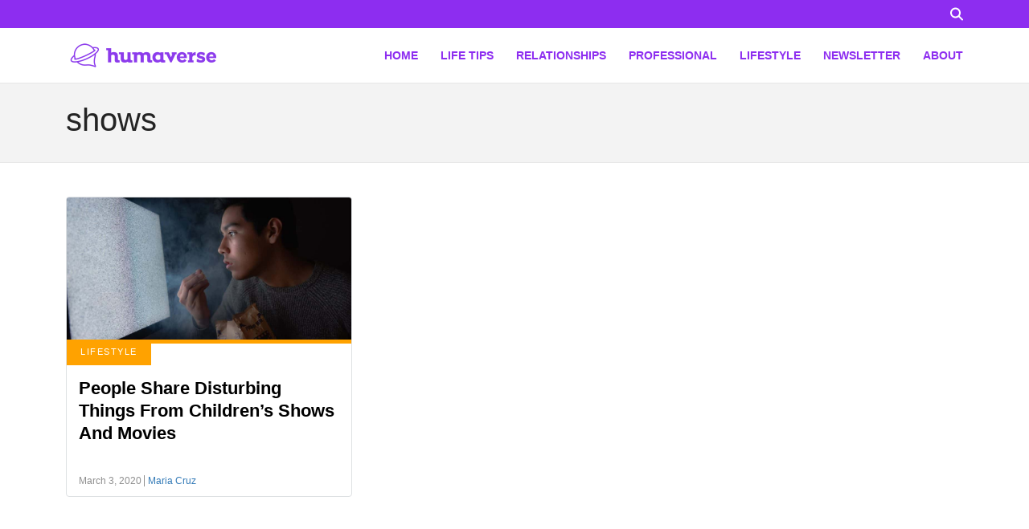

--- FILE ---
content_type: text/html; charset=UTF-8
request_url: https://www.humaverse.com/tag/shows
body_size: 7150
content:
<!DOCTYPE html>
<html lang="en">
<head>
    <meta charset="UTF-8">
    <meta http-equiv="X-UA-Compatible" content="IE=edge">
    <meta name="viewport" content="width=device-width, initial-scale=1.0">
    <title>shows Archives - Humaverse</title>
    <link rel="canonical" href="https://www.humaverse.com/tag/shows" />
    
    <link rel="icon" href="https://www.humaverse.com/themes/MainTheme/assets/logos/humaverse-icon.webp" async />

        <link rel="stylesheet" href="https://www.humaverse.com/themes/humaverse/assets/dist/css/article_main.css?v=1760492319">
    
    

    <link rel="profile" href="https://gmpg.org/xfn/11">
    <link rel="preload" as="image" href="https://www.humaverse.com/themes/MainTheme/assets/logos/humaverse.webp" />
    



<meta name="robots" content="max-snippet:-1, max-image-preview:large, max-video-preview:-1" />
<meta name='robots' content='max-image-preview:large' />

<meta property="og:locale" content="en_US" />
<meta property="og:type" content="website" />

<meta property="og:title" content="shows Archives - Humaverse" />


<meta property="og:url" content="https://www.humaverse.com/tag/shows" />
<meta property="og:site_name" content="Humaverse" />

<meta name="twitter:card" content="summary_large_image" />

<meta name="twitter:title" content="shows Archives - Humaverse" />
<meta name="twitter:site" content="@factinate" />

<meta name="twitter:creator" content="@factinate" />
<meta name="google-adsense-account" content="ca-pub-7104264663476748">




<script type="text/javascript">
const mod={checkMobile:function(){var i,e=!1;return i=navigator.userAgent||navigator.vendor||window.opera,(/(android|bb\d+|meego).+mobile|avantgo|bada\/|blackberry|blazer|compal|elaine|fennec|hiptop|iemobile|ip(hone|od)|iris|kindle|lge |maemo|midp|mmp|mobile.+firefox|netfront|opera m(ob|in)i|palm( os)?|phone|p(ixi|re)\/|plucker|pocket|psp|series(4|6)0|symbian|treo|up\.(browser|link)|vodafone|wap|windows ce|xda|xiino/i.test(i)||/1207|6310|6590|3gso|4thp|50[1-6]i|770s|802s|a wa|abac|ac(er|oo|s\-)|ai(ko|rn)|al(av|ca|co)|amoi|an(ex|ny|yw)|aptu|ar(ch|go)|as(te|us)|attw|au(di|\-m|r |s )|avan|be(ck|ll|nq)|bi(lb|rd)|bl(ac|az)|br(e|v)w|bumb|bw\-(n|u)|c55\/|capi|ccwa|cdm\-|cell|chtm|cldc|cmd\-|co(mp|nd)|craw|da(it|ll|ng)|dbte|dc\-s|devi|dica|dmob|do(c|p)o|ds(12|\-d)|el(49|ai)|em(l2|ul)|er(ic|k0)|esl8|ez([4-7]0|os|wa|ze)|fetc|fly(\-|_)|g1 u|g560|gene|gf\-5|g\-mo|go(\.w|od)|gr(ad|un)|haie|hcit|hd\-(m|p|t)|hei\-|hi(pt|ta)|hp( i|ip)|hs\-c|ht(c(\-| |_|a|g|p|s|t)|tp)|hu(aw|tc)|i\-(20|go|ma)|i230|iac( |\-|\/)|ibro|idea|ig01|ikom|im1k|inno|ipaq|iris|ja(t|v)a|jbro|jemu|jigs|kddi|keji|kgt( |\/)|klon|kpt |kwc\-|kyo(c|k)|le(no|xi)|lg( g|\/(k|l|u)|50|54|\-[a-w])|libw|lynx|m1\-w|m3ga|m50\/|ma(te|ui|xo)|mc(01|21|ca)|m\-cr|me(rc|ri)|mi(o8|oa|ts)|mmef|mo(01|02|bi|de|do|t(\-| |o|v)|zz)|mt(50|p1|v )|mwbp|mywa|n10[0-2]|n20[2-3]|n30(0|2)|n50(0|2|5)|n7(0(0|1)|10)|ne((c|m)\-|on|tf|wf|wg|wt)|nok(6|i)|nzph|o2im|op(ti|wv)|oran|owg1|p800|pan(a|d|t)|pdxg|pg(13|\-([1-8]|c))|phil|pire|pl(ay|uc)|pn\-2|po(ck|rt|se)|prox|psio|pt\-g|qa\-a|qc(07|12|21|32|60|\-[2-7]|i\-)|qtek|r380|r600|raks|rim9|ro(ve|zo)|s55\/|sa(ge|ma|mm|ms|ny|va)|sc(01|h\-|oo|p\-)|sdk\/|se(c(\-|0|1)|47|mc|nd|ri)|sgh\-|shar|sie(\-|m)|sk\-0|sl(45|id)|sm(al|ar|b3|it|t5)|so(ft|ny)|sp(01|h\-|v\-|v )|sy(01|mb)|t2(18|50)|t6(00|10|18)|ta(gt|lk)|tcl\-|tdg\-|tel(i|m)|tim\-|t\-mo|to(pl|sh)|ts(70|m\-|m3|m5)|tx\-9|up(\.b|g1|si)|utst|v400|v750|veri|vi(rg|te)|vk(40|5[0-3]|\-v)|vm40|voda|vulc|vx(52|53|60|61|70|80|81|83|85|98)|w3c(\-| )|webc|whit|wi(g |nc|nw)|wmlb|wonu|x700|yas\-|your|zeto|zte\-/i.test(i.substr(0,4)))&&(e=!0),e},mobileAndTabletcheck:function(){var i,e=!1;return i=navigator.userAgent||navigator.vendor||window.opera,(/(android|bb\d+|meego).+mobile|avantgo|bada\/|blackberry|blazer|compal|elaine|fennec|hiptop|iemobile|ip(hone|od)|iris|kindle|lge |maemo|midp|mmp|mobile.+firefox|netfront|opera m(ob|in)i|palm( os)?|phone|p(ixi|re)\/|plucker|pocket|psp|series(4|6)0|symbian|treo|up\.(browser|link)|vodafone|wap|windows ce|xda|xiino|android|ipad|playbook|silk/i.test(i)||/1207|6310|6590|3gso|4thp|50[1-6]i|770s|802s|a wa|abac|ac(er|oo|s\-)|ai(ko|rn)|al(av|ca|co)|amoi|an(ex|ny|yw)|aptu|ar(ch|go)|as(te|us)|attw|au(di|\-m|r |s )|avan|be(ck|ll|nq)|bi(lb|rd)|bl(ac|az)|br(e|v)w|bumb|bw\-(n|u)|c55\/|capi|ccwa|cdm\-|cell|chtm|cldc|cmd\-|co(mp|nd)|craw|da(it|ll|ng)|dbte|dc\-s|devi|dica|dmob|do(c|p)o|ds(12|\-d)|el(49|ai)|em(l2|ul)|er(ic|k0)|esl8|ez([4-7]0|os|wa|ze)|fetc|fly(\-|_)|g1 u|g560|gene|gf\-5|g\-mo|go(\.w|od)|gr(ad|un)|haie|hcit|hd\-(m|p|t)|hei\-|hi(pt|ta)|hp( i|ip)|hs\-c|ht(c(\-| |_|a|g|p|s|t)|tp)|hu(aw|tc)|i\-(20|go|ma)|i230|iac( |\-|\/)|ibro|idea|ig01|ikom|im1k|inno|ipaq|iris|ja(t|v)a|jbro|jemu|jigs|kddi|keji|kgt( |\/)|klon|kpt |kwc\-|kyo(c|k)|le(no|xi)|lg( g|\/(k|l|u)|50|54|\-[a-w])|libw|lynx|m1\-w|m3ga|m50\/|ma(te|ui|xo)|mc(01|21|ca)|m\-cr|me(rc|ri)|mi(o8|oa|ts)|mmef|mo(01|02|bi|de|do|t(\-| |o|v)|zz)|mt(50|p1|v )|mwbp|mywa|n10[0-2]|n20[2-3]|n30(0|2)|n50(0|2|5)|n7(0(0|1)|10)|ne((c|m)\-|on|tf|wf|wg|wt)|nok(6|i)|nzph|o2im|op(ti|wv)|oran|owg1|p800|pan(a|d|t)|pdxg|pg(13|\-([1-8]|c))|phil|pire|pl(ay|uc)|pn\-2|po(ck|rt|se)|prox|psio|pt\-g|qa\-a|qc(07|12|21|32|60|\-[2-7]|i\-)|qtek|r380|r600|raks|rim9|ro(ve|zo)|s55\/|sa(ge|ma|mm|ms|ny|va)|sc(01|h\-|oo|p\-)|sdk\/|se(c(\-|0|1)|47|mc|nd|ri)|sgh\-|shar|sie(\-|m)|sk\-0|sl(45|id)|sm(al|ar|b3|it|t5)|so(ft|ny)|sp(01|h\-|v\-|v )|sy(01|mb)|t2(18|50)|t6(00|10|18)|ta(gt|lk)|tcl\-|tdg\-|tel(i|m)|tim\-|t\-mo|to(pl|sh)|ts(70|m\-|m3|m5)|tx\-9|up(\.b|g1|si)|utst|v400|v750|veri|vi(rg|te)|vk(40|5[0-3]|\-v)|vm40|voda|vulc|vx(52|53|60|61|70|80|81|83|85|98)|w3c(\-| )|webc|whit|wi(g |nc|nw)|wmlb|wonu|x700|yas\-|your|zeto|zte\-/i.test(i.substr(0,4)))&&(e=!0),e}};window.isMobile=mod.checkMobile(),window.isDevice=mod.mobileAndTabletcheck();
</script>


    <script type="text/javascript">
    window.getUrlParam = function(paramName) {
        var match = window.location.search.match("[?&]" + paramName + "(?:&|$|=([^&]*))");
        return match ? (match[1] ? decodeURIComponent(match[1]) : "") : null;
    }
    </script>

    <script type="text/javascript">window.clIP = "18.221.113.123";</script>

    <script src="https://www.humaverse.com/themes/MainTheme/assets/js/prebidGDPR.js" defer></script>

    
            <script async src="https://www.humaverse.com/themes/MainTheme/assets/js/assertiveAnalytics-v2.js?v=1683200567"></script>
    













		

<!-- IN HUMAVERSE -->

<script type="text/javascript" src="https://cadmus.script.ac/d2h50g7p2v65mb/script.js"></script>
<meta property="fb:app_id" content="1062705220543572" />

<script src="https://p7BWTE3SRJ45bccvW.ay.delivery/manager/p7BWTE3SRJ45bccvW" type="text/javascript" referrerpolicy="no-referrer-when-downgrade"></script>


<!-- Google Tag Manager -->
<script>(function(w,d,s,l,i){w[l]=w[l]||[];w[l].push({'gtm.start':
new Date().getTime(),event:'gtm.js'});var f=d.getElementsByTagName(s)[0],
j=d.createElement(s),dl=l!='dataLayer'?'&l='+l:'';j.async=true;j.src=
'https://www.googletagmanager.com/gtm.js?id='+i+dl;f.parentNode.insertBefore(j,f);
})(window,document,'script','dataLayer','GTM-NHCD7R4');</script>
<!-- End Google Tag Manager -->

<!-- Global site tag (gtag.js) - Google Analytics -->
<script async src="https://www.googletagmanager.com/gtag/js?id=UA-120799492-1"></script>
<script>
    window.dataLayer = window.dataLayer || [];
    function gtag(){dataLayer.push(arguments);}
    gtag('js', new Date());
    gtag('config', 'UA-120799492-1');
</script>

<!-- Google tag (gtag.js) -->
<script async src="https://www.googletagmanager.com/gtag/js?id=G-J6NK5H9F4C"></script>
<script>
  window.dataLayer = window.dataLayer || [];
  function gtag(){dataLayer.push(arguments);}
  gtag('js', new Date());

  gtag('config', 'G-J6NK5H9F4C');
</script>

<div id="fb-root"></div>
<script>(function(d, s, id) {
    var js, fjs = d.getElementsByTagName(s)[0];
    if (d.getElementById(id)) return;
    js = d.createElement(s); js.id = id;
    js.src = 'https://connect.facebook.net/en_GB/sdk.js#xfbml=1&version=v3.0';
    fjs.parentNode.insertBefore(js, fjs);
}(document, 'script', 'facebook-jssdk'));</script>


<!-- Facebook Pixel Code -->
<script>
!function(f,b,e,v,n,t,s){if(f.fbq)return;n=f.fbq=function(){n.callMethod?
n.callMethod.apply(n,arguments):n.queue.push(arguments)};if(!f._fbq)f._fbq=n;
n.push=n;n.loaded=!0;n.version='2.0';n.queue=[];t=b.createElement(e);t.async=!0;
t.src=v;s=b.getElementsByTagName(e)[0];s.parentNode.insertBefore(t,s)}(window,
document,'script','https://connect.facebook.net/en_US/fbevents.js');
fbq('init', '650577748475179');
fbq('track', 'PageView');
</script>
<noscript><img height="1" width="1" alt="facebook pixel" style="display:none"
src="https://www.facebook.com/tr?id=650577748475179&ev=PageView&noscript=1"
/></noscript>
<!-- End Facebook Pixel Code -->

<!-- Facebook Pixel Code -->
<script>
    !function(f,b,e,v,n,t,s)
        {if(f.fbq)return;n=f.fbq=function(){n.callMethod?
        n.callMethod.apply(n,arguments):n.queue.push(arguments)};
        if(!f._fbq)f._fbq=n;n.push=n;n.loaded=!0;n.version='2.0';
        n.queue=[];t=b.createElement(e);t.async=!0;
        t.src=v;s=b.getElementsByTagName(e)[0];
        s.parentNode.insertBefore(t,s)}(window,document,'script',
        'https://connect.facebook.net/en_US/fbevents.js');
        fbq('init', '283517232495615');
        fbq('track', 'PageView');
</script>
<noscript>
    <img height="1" width="1" src="https://www.facebook.com/tr?id=283517232495615&ev=PageView&noscript=1"/>
</noscript>
<!-- End Facebook Pixel Code -->

<!-- Fac Facebook Pixel Code -->
<script>
!function(f,b,e,v,n,t,s){if(f.fbq)return;n=f.fbq=function(){n.callMethod?
n.callMethod.apply(n,arguments):n.queue.push(arguments)};if(!f._fbq)f._fbq=n;
n.push=n;n.loaded=!0;n.version='2.0';n.queue=[];t=b.createElement(e);t.async=!0;
t.src=v;s=b.getElementsByTagName(e)[0];s.parentNode.insertBefore(t,s)}(window,
document,'script','https://connect.facebook.net/en_US/fbevents.js');
fbq('init', '650577748475179');
fbq('track', 'PageView');
</script>
<noscript><img height="1" width="1" alt="facebook pixel" style="display:none"
src="https://www.facebook.com/tr?id=650577748475179&ev=PageView&noscript=1"
/></noscript>
<!-- End Facebook Pixel Code -->



    </head>
<body class="f-pbc-taglist f-pbc-humaverse f-pbc-copy">

    
<!-- Google Tag Manager (noscript) -->
<noscript><iframe src="https://www.googletagmanager.com/ns.html?id=GTM-NHCD7R4"
height="0" width="0" style="display:none;visibility:hidden"></iframe></noscript>
<!-- End Google Tag Manager (noscript) -->    <header class="f-tb"><div class="container">
    <div class="f-srch-box">
        <form method="GET" action="https://www.humaverse.com/search">
        <input type="text" name="s" value="" placeholder="Search..." />
        </form>
        <svg xmlns="http://www.w3.org/2000/svg" viewBox="0 0 512 512"><!--! Font Awesome Pro 6.3.0 by @fontawesome - https://fontawesome.com License - https://fontawesome.com/license (Commercial License) Copyright 2023 Fonticons, Inc. --><path d="M416 208c0 45.9-14.9 88.3-40 122.7L502.6 457.4c12.5 12.5 12.5 32.8 0 45.3s-32.8 12.5-45.3 0L330.7 376c-34.4 25.2-76.8 40-122.7 40C93.1 416 0 322.9 0 208S93.1 0 208 0S416 93.1 416 208zM208 352a144 144 0 1 0 0-288 144 144 0 1 0 0 288z"/></svg>
    </div>
</div></header>

<header class="f-mm">
    <div class="container">
        <div class="f-mm-tube">
            <a href="https://www.humaverse.com" class="f-mm-logo"><img src="https://www.humaverse.com/themes/MainTheme/assets/logos/humaverse.webp" alt="Humaverse" width="200" height="83" /></a>
            <a class="f-mm-ham" data-open="f-mm-main">
                <svg xmlns="http://www.w3.org/2000/svg" viewBox="0 0 448 512"><!--! Font Awesome Pro 6.4.0 by @fontawesome - https://fontawesome.com License - https://fontawesome.com/license (Commercial License) Copyright 2023 Fonticons, Inc. --><path d="M0 96C0 78.3 14.3 64 32 64H416c17.7 0 32 14.3 32 32s-14.3 32-32 32H32C14.3 128 0 113.7 0 96zM0 256c0-17.7 14.3-32 32-32H416c17.7 0 32 14.3 32 32s-14.3 32-32 32H32c-17.7 0-32-14.3-32-32zM448 416c0 17.7-14.3 32-32 32H32c-17.7 0-32-14.3-32-32s14.3-32 32-32H416c17.7 0 32 14.3 32 32z"/></svg>
            </a>
            <ul class="f-mm-nav">
    <li><a href="https://www.humaverse.com">HOME</a></li>
    <li><a href="https://www.humaverse.com/life-tips">LIFE TIPS</a></li>
    <li class="f-dds-opener">
        <a href="https://www.humaverse.com/category/relationships">RELATIONSHIPS</a>
        <ul class="f-dds-menu">
            <li><a href="https://www.humaverse.com/category/family">FAMILY</a></li>
            <li><a href="https://www.humaverse.com/category/marriage">MARRIAGE</a></li>
            <li><a href="https://www.humaverse.com/category/dating">DATING</a></li>
        </ul>
    </li>
    <li class="f-dds-opener">
        <a href="https://www.humaverse.com/category/professional">PROFESSIONAL</a>
        <ul class="f-dds-menu">
            <li><a href="https://www.humaverse.com/category/finance">FINANCE</a></li>
            <li><a href="https://www.humaverse.com/category/education">EDUCATION</a></li>
            <li><a href="https://www.humaverse.com/category/work">WORK</a></li>
        </ul>

    </li>
    <li><a href="https://www.humaverse.com/category/lifestyle">LIFESTYLE</a></li>
    <li><a href="https://www.humaverse.com/newsletter">NEWSLETTER</a></li>
    <li><a href="https://www.humaverse.com/about/">ABOUT</a></li>
</ul>        </div>
    </div>
</header>
    
    
<div class="f-mht f-mht-padded-bottom">
    <div class="container">
        <div class="row">
            <div class="col-md-12">
                <h1>shows</h1>
            </div>
        </div>
    </div>
</div>

<div class="container">
            <div data-ajax-partial="blocks/blogpost_list"><div class="row"
>
        <div class="col-md-4">
        <div class="f-ap">
            <a href="https://www.humaverse.com/lifestyle/people-share-disturbing-things-from-childrens-shows-and-movies"  
   class="f-ap-image">
            <span class="img-fixer" style="display:block;width:100%;aspect-ratio: auto 1225 / 792;"><img src="/themes/MainTheme/assets/images/lazy_placeholder.gif" data-src="https://www.humaverse.com/storage/app/media/humaverse/2020/01/Layer-3-2-3.jpg" data-srcset="https://www.humaverse.com/storage/app/media/humaverse/2020/01/Layer-3-2-3.jpg 1225w, https://www.humaverse.com/storage/app/media/humaverse/2020/01/Layer-3-2-3-1024x662.jpg 1024w, https://www.humaverse.com/storage/app/media/humaverse/2020/01/Layer-3-2-3-300x194.jpg 300w, https://www.humaverse.com/storage/app/media/humaverse/2020/01/Layer-3-2-3-768x497.jpg 768w" sizes="1000px" alt="Layer 3 (2)" ></span>
    </a>
<div class="f-ap-category f-apc-25">
        <a href="https://www.humaverse.com/category/lifestyle">LIFESTYLE</a>
    </div>
<div class="f-ap-description">
    <h3><a href="https://www.humaverse.com/lifestyle/people-share-disturbing-things-from-childrens-shows-and-movies"  >People Share Disturbing Things From Children’s Shows And Movies </a></h3>
    <div class="f-ap-excerpt">
        People love sitting down and watching a kids’ movie. However, some cartoons know how to tap into our fears and scenes stick with us for different reasons.
    </div>
    <div class="f-ap-meta">
        <span class="f-ap-date">March 3, 2020</span>
        <a href="https://www.humaverse.com/author/maria" class="f-ap-author">Maria Cruz</a>
    </div>
</div>        </div>
    </div>
    
</div></div>    </div>

<br/><br/>    <footer class="f-foo">
    <div class="container">
        <div class="f-mm-tube">
            <a href="" class="f-mm-logo"><img data-src="https://www.humaverse.com/themes/MainTheme/assets/logos/humaverse-footer.webp" alt="Humaverse" width="158" height="32" /></a>
            <ul class="f-mm-nav">
                <li><a href="https://www.humaverse.com/about/">About</a></li>
                <li><a href="https://www.humaverse.com/contact-us/">Contact Us</a></li>
                <li><a href="https://www.humaverse.com/advertise/">Advertise</a></li>
                <li><a href="https://www.humaverse.com/privacy-policy/">Privacy Policy</a></li>
                <li><a href="https://www.humaverse.com/terms/">Terms</a></li>
                <li><a href="https://www.humaverse.com/editorial-transparency/">Editorial Transparency</a></li>
            </ul>
        </div>
    </div>
    <br/>

    <button onclick="__uspapi('displayUspUi')" href="javascript:void(0)" style="" class="f-dnspi">Do Not Sell My Personal Information</button>
</footer>
        <div class="f-ssw-subscribe-hook f-ssw-popup f-ssw-shaded f-hidden">
    <div class="f-sw-designed f-ssw">
        <span class="f-ssw-close">✕</span>
        <div class="f-sw-content">
            <div class="row">
                <h3>Want to learn something new every day?</h3>

                <div class="col-md-12">
                    <p>Stories that matter — delivered straight to your inbox.</p>
                </div>
                <div class="col-md-12">
                    <form action="https://www.humaverse.com/tag/shows">
                        <div class="row f-hidden f-ssw-success">
                            <div class="col-md-12">
                                <h4>Thank you!</h4>
                            </div>
                        </div>
                        <div class="row f-hidden f-ssw-error">
                            <div class="col-md-12">
                                Error, please try again.
                            </div>
                        </div>
                        <div class="row">
                            <div class="col-md-8"><input type="email" required class="f-control" name="email" placeholder="Your Email" /></div>
                            <div class="col-md-4"><button type="submit" class="f-btn" ><span>SUBSCRIBE</span></button></div>
                        </div>
                    </form>
                </div>
            </div>
        </div>
    </div>
</div>    
    <div class="f-ssw-upscribe-hook f-usw f-ssw-popup f-ssw-shaded f-hidden">
    <div class="f-sw-designed f-ssw">
        <span class="f-ssw-close">✕</span>
        <div class="f-sw-content">
            <h3>Want to read more?</h3>

            <div class="col-md-12">
                <p>If you like humaverse you may also consider subscribing to these newsletters: </p>
            </div>

            <div class="col-md-12 f-usw-form">
                <a href="https://sparklp.co/p/ad09f86194" target="_blank" class="f-usw-row">
                    <span>
                        <strong>Healthcare AI News</strong><br/>
                        5 minutes or less is all it takes to elevate your Healthcare knowledge with our expert-curated weekly AI newsletter.
                    </span>
                </a>
                <a href="https://sparklp.co/p/ec313db2a2" target="_blank" class="f-usw-row">
                    <span>
                        <strong>The Sweaty Startup</strong><br/>
                        Join 46,000+ people who read my weekly newsletter about real-estate, entrepreneurship, and what it takes to succeed long-term.
                    </span>
                </a>
                <a href="https://sparklp.co/p/b5bcf2ffb7" target="_blank" class="f-usw-row">
                    <span>
                        <strong>The Yellowbrick Road</strong><br/>
                        Want to make more money in the stock market? Our AI tool reads and summarizes 100s of stock articles every day and sends the best in our free, daily email. Join 10,000+ smart investors.
                    </span>
                </a>







            </div>


        </div>
    </div>
</div>



    <input type="hidden" name="layoutControl" value="{&quot;is_single&quot;:false,&quot;layoutType&quot;:&quot;prebid&quot;,&quot;numpages&quot;:0,&quot;isLazyLoad&quot;:false,&quot;queryParams&quot;:false,&quot;isSnapEnabled&quot;:false,&quot;isProduction&quot;:true,&quot;isRevEnabled&quot;:false,&quot;isAnchorTimeout&quot;:true,&quot;postBaseUrl&quot;:&quot;&quot;,&quot;stickyAds&quot;:false,&quot;showDesktopAnchor&quot;:false,&quot;alternatePlaybuzzTag&quot;:false,&quot;avantisTagDesktop&quot;:true,&quot;avantisTagMobile&quot;:false,&quot;showMobileAnchors&quot;:true,&quot;isQuoraEnabled&quot;:false,&quot;isQuoraPurchaseEnabled&quot;:false,&quot;fireTaboolaPixels&quot;:false,&quot;showVidazoo&quot;:false,&quot;isNativoLayout&quot;:false,&quot;enableConversionPixels&quot;:true,&quot;isPubmaticLive&quot;:true,&quot;isPinterestEnabled&quot;:false,&quot;isFBReloader&quot;:false,&quot;isFBAdsReloader&quot;:false,&quot;isFBReloaderAll&quot;:false,&quot;currentCategory&quot;:&quot;&quot;,&quot;showSTN&quot;:true,&quot;disableSlots&quot;:&quot;1&quot;,&quot;isTamActive&quot;:true,&quot;isOrganicLayout&quot;:true,&quot;isTudeActive&quot;:false,&quot;isFlipActive&quot;:false,&quot;hasRail&quot;:true,&quot;isAggressiveLayout&quot;:false,&quot;isSmartLoad&quot;:true,&quot;isTaboola&quot;:false,&quot;isTaboola2&quot;:false,&quot;isNewTech&quot;:false,&quot;isContentHiding&quot;:&quot;&quot;,&quot;isContentMiding&quot;:&quot;&quot;,&quot;initialPage&quot;:0,&quot;totalNumPages&quot;:&quot;0&quot;,&quot;utmMedium&quot;:null,&quot;utmSource&quot;:null,&quot;isClickTrackingEnabled&quot;:false,&quot;isMode&quot;:false,&quot;hasSparkloop&quot;:false,&quot;hasSparkloop2&quot;:false,&quot;isTwitterVVEnabled&quot;:false,&quot;isNewsletter&quot;:false,&quot;clIP&quot;:&quot;18.221.113.123&quot;,&quot;siteCode&quot;:&quot;humaverse&quot;,&quot;isAMPEnabled&quot;:false,&quot;disableAds&quot;:false,&quot;isAYPrebid&quot;:true,&quot;isBigCrunch&quot;:false,&quot;isCustomPrebid&quot;:true,&quot;isSmileWanted&quot;:false,&quot;useLightDD&quot;:false,&quot;isGalleryLayout&quot;:false,&quot;isTimeoutInjection&quot;:true,&quot;isOutbrain&quot;:false,&quot;showVideoPlayer&quot;:true,&quot;isAffiliateAds&quot;:false,&quot;isExtraDisplay&quot;:false,&quot;isTbAds&quot;:false,&quot;isTbPush&quot;:false,&quot;isRetentionEnabled&quot;:false,&quot;isHybridLayout&quot;:false,&quot;isOutpush&quot;:false,&quot;isTaboolaAds&quot;:false,&quot;isAySlides&quot;:false,&quot;isQuiz&quot;:null,&quot;isPageGrabber&quot;:false,&quot;isRandomUnit&quot;:false}" />


            <script src="https://www.humaverse.com/themes/MainTheme/assets/js/dist/index.js?v=1763134654"></script>
    


    

    <script type="application/ld+json">
        {
    "@context": "https:\/\/schema.org",
    "@graph": [
        {
            "@id": "https:\/\/www.humaverse.com#website",
            "@type": "WebSite",
            "description": "Life tips",
            "inLanguage": "en-US",
            "name": "Humaverse",
            "potentialAction": [
                {
                    "@type": "SearchAction",
                    "query-input": "required name=search_term_string",
                    "target": "https:\/\/www.humaverse.com\/?s={search_term_string}"
                }
            ],
            "url": "https:\/\/www.humaverse.com"
        },
        {
            "@id": "https:\/\/www.humaverse.com#webpage",
            "@type": "WebPage",
            "inLanguage": "en-US",
            "isPartOf": {
                "@id": "https:\/\/www.humaverse.com#website"
            },
            "potentialAction": [
                {
                    "@type": "SearchAction",
                    "query-input": "required name=search_term_string",
                    "target": "https:\/\/www.humaverse.com\/?s={search_term_string}"
                }
            ],
            "url": "https:\/\/www.humaverse.com\/tag\/shows",
            "name": "shows Archives - Humaverse"
        },
        {
            "@id": "https:\/\/www.humaverse.com\/tag\/shows\/#breadcrumb",
            "@type": "BreadcrumbList",
            "itemListElement": [
                {
                    "@type": "ListItem",
                    "item": {
                        "@id": "https:\/\/www.humaverse.com",
                        "@type": "WebPage",
                        "name": "Home",
                        "url": "https:\/\/www.humaverse.com"
                    },
                    "position": 1
                }
            ]
        }
    ]
}
    </script>

<script defer src="https://static.cloudflareinsights.com/beacon.min.js/vcd15cbe7772f49c399c6a5babf22c1241717689176015" integrity="sha512-ZpsOmlRQV6y907TI0dKBHq9Md29nnaEIPlkf84rnaERnq6zvWvPUqr2ft8M1aS28oN72PdrCzSjY4U6VaAw1EQ==" data-cf-beacon='{"version":"2024.11.0","token":"1c1b90af462d4250b08aabc5f727e157","r":1,"server_timing":{"name":{"cfCacheStatus":true,"cfEdge":true,"cfExtPri":true,"cfL4":true,"cfOrigin":true,"cfSpeedBrain":true},"location_startswith":null}}' crossorigin="anonymous"></script>
</body>
</html>

--- FILE ---
content_type: text/css
request_url: https://www.humaverse.com/themes/humaverse/assets/dist/css/article_main.css?v=1760492319
body_size: 12834
content:
@charset "UTF-8";:root{--site-id:3;--f-site-width:1025px;--f-acc-color-undef:#666;--f-accent-color:#8d2df0;--f-accent-color-oposite:#fff;--f-accent-color-lighten:#c18cf7;--f-body-background:#fff;--f-body-color:#232323;--f-text-color:#232323;--f-link-color:#337ab7;--f-link-hover-color:#23527c;--f-linkinh2-color:#337ab7;--f-linkinh2-hover-color:#23527c;--f-title-color:#000;--f-menu-bg-color:#fff;--f-menu-bg-color-transp:hsla(0,0%,100%,.9);--f-menu-color:#8d2df0;--f-menulink-color:#8d2df0;--f-menulinkhover-color:#c18cf7;--f-footerbg-color:#8d2df0;--f-footer-color:#fff;--f-footerlink-color:#fff;--f-footerlinkhover-color:#8d2df0;--f-footerlinkhover-bg-color:#fff;--f-footerlinkhover-bg-color-use:0;--f-header-logo-width:200px;--f-footer-logo-width:157px;--f-bck-quiz-bg-color:#8d2df0;--f-bck-quiz-color:#fff;--f-bck-quiz-negative-color:red;--f-bck-quiz-positive-color:#0f0;--f-mellow-color:#8e8e8e}*,:after,:before{box-sizing:border-box}@media (prefers-reduced-motion:no-preference){:root{scroll-behavior:smooth}}body{-webkit-text-size-adjust:100%;-webkit-tap-highlight-color:rgba(0,0,0,0);background-color:var(--bs-body-bg);color:var(--bs-body-color);font-family:var(--bs-body-font-family);font-size:var(--bs-body-font-size);font-weight:var(--bs-body-font-weight);line-height:var(--bs-body-line-height);text-align:var(--bs-body-text-align)}hr{border:0;border-top:1px solid;color:inherit;margin:1rem 0;opacity:.25}h1,h2,h3,h4,h5,h6{font-weight:500;line-height:1.2;margin-bottom:.5rem;margin-top:0}h1{font-size:calc(1.375rem + 1.5vw)}@media (min-width:1200px){h1{font-size:2.5rem}}h2{font-size:calc(1.325rem + .9vw)}@media (min-width:1200px){h2{font-size:2rem}}h3{font-size:calc(1.3rem + .6vw)}@media (min-width:1200px){h3{font-size:1.75rem}}h4{font-size:calc(1.275rem + .3vw)}@media (min-width:1200px){h4{font-size:1.5rem}}h5{font-size:1.25rem}h6{font-size:1rem}p{margin-bottom:1rem;margin-top:0}abbr[title]{cursor:help;-webkit-text-decoration:underline dotted;text-decoration:underline dotted;-webkit-text-decoration-skip-ink:none;text-decoration-skip-ink:none}address{font-style:normal;line-height:inherit;margin-bottom:1rem}ol,ul{padding-left:2rem}dl,ol,ul{margin-bottom:1rem;margin-top:0}ol ol,ol ul,ul ol,ul ul{margin-bottom:0}dt{font-weight:700}dd{margin-bottom:.5rem;margin-left:0}blockquote{margin:0 0 1rem}b,strong{font-weight:bolder}small{font-size:.875em}mark{background-color:var(--bs-highlight-bg);padding:.1875em}sub,sup{font-size:.75em;line-height:0;position:relative;vertical-align:baseline}sub{bottom:-.25em}sup{top:-.5em}a{color:var(--bs-link-color);text-decoration:underline}a:hover{color:var(--bs-link-hover-color)}a:not([href]):not([class]),a:not([href]):not([class]):hover{color:inherit;text-decoration:none}code,kbd,pre,samp{font-family:var(--bs-font-monospace);font-size:1em}pre{display:block;font-size:.875em;margin-bottom:1rem;margin-top:0;overflow:auto}pre code{color:inherit;font-size:inherit;word-break:normal}code{word-wrap:break-word;color:var(--bs-code-color);font-size:.875em}a>code{color:inherit}kbd{background-color:var(--bs-body-color);border-radius:.25rem;color:var(--bs-body-bg);font-size:.875em;padding:.1875rem .375rem}kbd kbd{font-size:1em;padding:0}figure{margin:0 0 1rem}img,svg{vertical-align:middle}table{border-collapse:collapse;caption-side:bottom}caption{color:#6c757d;padding-bottom:.5rem;padding-top:.5rem;text-align:left}th{text-align:inherit;text-align:-webkit-match-parent}tbody,td,tfoot,th,thead,tr{border:0 solid;border-color:inherit}label{display:inline-block}button{border-radius:0}button:focus:not(:focus-visible){outline:0}button,input,optgroup,select,textarea{font-family:inherit;font-size:inherit;line-height:inherit;margin:0}button,select{text-transform:none}[role=button]{cursor:pointer}select{word-wrap:normal}select:disabled{opacity:1}[list]:not([type=date]):not([type=datetime-local]):not([type=month]):not([type=week]):not([type=time])::-webkit-calendar-picker-indicator{display:none!important}[type=button],[type=reset],[type=submit],button{-webkit-appearance:button}[type=button]:not(:disabled),[type=reset]:not(:disabled),[type=submit]:not(:disabled),button:not(:disabled){cursor:pointer}::-moz-focus-inner{border-style:none;padding:0}textarea{resize:vertical}fieldset{border:0;margin:0;min-width:0;padding:0}legend{float:left;font-size:calc(1.275rem + .3vw);line-height:inherit;margin-bottom:.5rem;padding:0;width:100%}@media (min-width:1200px){legend{font-size:1.5rem}}legend+*{clear:left}::-webkit-datetime-edit-day-field,::-webkit-datetime-edit-fields-wrapper,::-webkit-datetime-edit-hour-field,::-webkit-datetime-edit-minute,::-webkit-datetime-edit-month-field,::-webkit-datetime-edit-text,::-webkit-datetime-edit-year-field{padding:0}::-webkit-inner-spin-button{height:auto}[type=search]{-webkit-appearance:textfield;outline-offset:-2px}::-webkit-search-decoration{-webkit-appearance:none}::-webkit-color-swatch-wrapper{padding:0}::file-selector-button{-webkit-appearance:button;font:inherit}output{display:inline-block}iframe{border:0}summary{cursor:pointer;display:list-item}progress{vertical-align:baseline}[hidden]{display:none!important}body{margin:0}img{height:auto}.f-article h1.f-article-title-no-image{font-size:2.5rem}.f-tb{background-color:var(--f-accent-color);color:var(--f-accent-color-oposite);height:35px;line-height:35px}.f-srch-box{display:flex;float:right;height:35px}.f-srch-box form{margin-right:14px;opacity:0;overflow:hidden;width:0}.f-srch-box form.anim{transition:width .3s ease-out,opacity .3s ease-out}.f-srch-box form.visible{opacity:1;width:150px}.f-srch-box input{border:0;height:35px;outline:none;width:100%}.f-srch-box svg{cursor:pointer;width:16px}.f-srch-box svg path{fill:var(--f-accent-color-oposite)}.f-srch-box.f-srch-box-inline form{margin-right:14px;max-width:90%;opacity:1;width:250px}.f-srch-box.f-srch-box-inline input{border:1px solid var(--f-mellow-color);border-radius:2px}.f-srch-box.f-srch-box-inline svg path{fill:var(--f-text-color)}.f-mm-tube-factinate .f-srch-box{height:28px}.f-mm-tube-factinate .f-srch-box svg{height:28px;width:auto}.f-mm-tube-factinate .f-srch-box svg path{fill:var(--f-menu-color)}.f-mm{background-color:var(--f-menu-bg-color);color:var(--f-menu-color)}.f-mm-logo{height:auto;width:200px}.f-mm-logo img{height:auto;padding:14px 0;width:100%}.f-mm-tube{align-items:center;display:flex;justify-content:space-between}.f-mm-nav{display:flex;list-style:none;margin:0;padding:0}.f-mm-nav li{align-items:center;display:flex;height:100%;padding:15px 14px}.f-mm-nav li:last-child{padding-right:0}.f-mm-nav li a{color:var(--f-menulink-color);font-weight:700;text-decoration:none}.f-mm-nav li span{color:var(--f-menu-color)}.f-mm-nav li a:hover{color:var(--f-menulinkhover-color)}.f-dds-menu,.f-mm-ham{display:none}.f-mm-ham svg{height:28px}.f-mm-ham svg path{fill:var(--f-menu-color)}@media (max-width:991.98px){.f-mm-tube{flex-wrap:wrap}.f-mm .f-mm-load{display:none}.f-mm .f-mm-nav{flex-direction:column;flex-grow:5;width:100%}.f-mm .f-mm-nav li{padding:7px 14px}.f-foo .f-mm-nav,.f-foo .f-mm-tube{flex-direction:column}.f-mm-ham{display:block}.f-mm-nav li.f-no-tablet{display:none}}@media (max-width:767.98px){.f-mm-tube.f-mm-tube-factinate .f-mm-logo{width:95px}.f-mm-nav.f-mm-main{display:none}}@media (min-width:768px){.f-mm-tube-factinate{flex-wrap:nowrap}.f-mm-tube-factinate .f-mm-ham{display:none}.f-mm-tube-factinate .f-mm-nav.f-mm-main{flex-direction:row;flex-grow:0;width:auto}}.f-mm-tube-factinate .f-srch-box{position:relative}.f-mm-tube-factinate .f-srch-box form{margin-right:40px;position:absolute;right:0;top:-6px}.f-mm-tube-factinate .f-srch-box form input{height:42px}.f-mm-tube-factinate .f-srch-box form.visible{width:250px}.f-ham-menu{display:none}.f-mm-skip{visibility:hidden}.f-optillery-drag{display:none;margin-top:-32px;position:absolute;right:5px}.f-optillery{align-items:center;display:flex;height:460px;justify-content:space-between;overflow:hidden;position:relative;width:100%}.f-optillery.f-optillery-slim{height:250px}.f-optillery.f-optillery-slim .f-optillery-title{margin-top:35px}.f-optillery.f-optillery-slim .f-optillery-slide h3{font-size:40px}.f-optillery .f-optillery-stub{background-image:linear-gradient(45deg,#fff 25%,#f0f0f0 0,#f0f0f0 50%,#fff 0,#fff 75%,#f0f0f0 0,#f0f0f0);background-size:56.57px 56.57px}.f-optillery .f-optillery-slider{display:flex;height:100%;left:0;position:absolute;width:100%}.f-optillery .f-optillery-slide{flex-shrink:0;height:100%;position:relative;width:100%}.f-optillery .f-optillery-slide h3{font-size:50px}.f-optillery .f-optillery-slide h4{font-size:30px}.f-optillery .f-optillery-slide img{height:100%;left:0;-o-object-fit:cover;object-fit:cover;position:absolute;width:100%}.f-optillery .f-optillery-slide *{position:relative}.f-optillery .f-optillery-next,.f-optillery .f-optillery-prev{background:transparent;border-radius:3px;color:#fff;cursor:pointer;display:inline-block;font-size:45px;margin:5px;padding:4px 7px;position:relative;text-decoration:none;text-shadow:0 0 2px rgba(0,0,0,.7)}.f-optillery .f-optillery-rm span,.f-optillery .f-optillery-title span{background-color:var(--f-accent-color);box-decoration-break:clone;-webkit-box-decoration-break:clone;opacity:.8;padding:7px 14px}.f-optillery .f-optillery-title{color:var(--f-accent-color-oposite);display:inline-block;margin-right:80%;margin-top:130px;text-decoration:none;width:45%}@media (max-width:767.98px){.f-optillery .f-optillery-next,.f-optillery .f-optillery-prev{display:none}.f-optillery .f-optillery-title{font-size:20px;line-height:28px;margin-top:50px;top:0;width:80%}}.f-optillery .f-optillery-rm{color:var(--f-accent-color-oposite);display:inline-block;top:35px}@media (max-width:767.98px){.f-optillery .f-optillery-rm{top:20px}}.f-optillery .f-optillery-rm span{display:inline-block;font-size:22px;font-weight:400;padding:10px 30px;text-rendering:geometricPrecision}.f-optillery .f-optillery-rm,.f-optillery .f-optillery-rm *{text-decoration:none}.f-optillery .f-optillery-overlay{height:100%;left:0;position:absolute;top:0;width:100%}.f-pbc-driversdaily .f-optillery .f-optillery-rm h4,.f-pbc-driversdaily .f-optillery .f-optillery-title h4,.f-pbc-humaverse .f-optillery .f-optillery-rm h4,.f-pbc-humaverse .f-optillery .f-optillery-title h4,.f-pbc-moneymade .f-optillery .f-optillery-rm h4,.f-pbc-moneymade .f-optillery .f-optillery-title h4,.f-pbc-splashtravels .f-optillery .f-optillery-rm h4,.f-pbc-splashtravels .f-optillery .f-optillery-title h4{line-height:1.8}@media (max-width:991.98px){.f-pbc-driversdaily .f-optillery h4,.f-pbc-humaverse .f-optillery h4,.f-pbc-moneymade .f-optillery h4,.f-pbc-splashtravels .f-optillery h4{font-size:20px}.f-pbc-driversdaily .f-optillery span,.f-pbc-humaverse .f-optillery span,.f-pbc-moneymade .f-optillery span,.f-pbc-splashtravels .f-optillery span{font-size:16px}}.f-pbc-factinate .f-optillery .f-optillery-slide h3 span{background-color:#000}.f-pbc-home.f-pbc-factinate .f-optillery .f-optillery-title{left:35%;width:65%}.f-pbc-home.f-pbc-factinate .f-optillery .f-optillery-slide h3{background-color:transparent;font-size:34px;line-height:58px}.f-pbc-home.f-pbc-factinate .f-optillery .f-optillery-slide h3 span{background-color:#000}.f-pbc-home.f-pbc-factinate .f-optillery .f-optillery-slide h4{align-items:center;background-color:var(--f-accent-color);display:flex}.f-pbc-home.f-pbc-factinate .f-optillery .f-optillery-slide h4 span{background-color:transparent}.f-pbc-home.f-pbc-factinate .f-optillery .f-optillery-slide h4 .f-optillery-rmf{font-size:21px;font-weight:400;margin-right:1rem}.f-pbc-home.f-pbc-factinate .f-optillery .f-optillery-slide h4 .f-optillery-rmftitle{font-size:24px;font-weight:700}@media (max-width:991.98px){.f-pbc-home.f-pbc-factinate .f-optillery .f-optillery-slide h3{font-size:28px}.f-pbc-home.f-pbc-factinate .f-optillery .f-optillery-slide h4 .f-optillery-rmf{font-size:14px;white-space:nowrap}.f-pbc-home.f-pbc-factinate .f-optillery .f-optillery-slide h4 .f-optillery-rmftitle{font-size:18px}}@media (max-width:767.98px){.f-pbc-home.f-pbc-factinate .f-optillery .f-optillery-next,.f-pbc-home.f-pbc-factinate .f-optillery .f-optillery-prev{display:none}.f-pbc-home.f-pbc-factinate .f-optillery .f-optillery-title{left:30%;margin-top:50px;width:65%}.f-pbc-home.f-pbc-factinate .f-optillery .f-optillery-slide h3{font-size:18px;line-height:30px}.f-pbc-home.f-pbc-factinate .f-optillery .f-optillery-slide h4{display:none}.f-optillery-drag{display:block}.f-optillery{height:280px}.f-pbc-factinate .f-optillery-slide img{-o-object-position:100% center!important;object-position:100% center!important;transform:scaleX(-1)}.f-pbc-home.f-pbc-factinate .f-optillery-slide img,.f-pbc-page.f-pbc-factinate .f-optillery-slide img{-o-object-position:10% center!important;object-position:10% center!important;transform:scaleX(1)}}body .f-optillery.f-optillery-overlayed .f-optillery-rm span,body .f-optillery.f-optillery-overlayed .f-optillery-title span{background-color:transparent;opacity:1;text-shadow:2px 2px 0 rgba(0,0,0,.3)}@media (max-width:767.98px){.f-pbc-driversdaily.f-pbc-copy .f-optillery .f-optillery-slide img,.f-pbc-humaverse.f-pbc-copy .f-optillery .f-optillery-slide img,.f-pbc-moneymade.f-pbc-copy .f-optillery .f-optillery-slide img,.f-pbc-splashtravels.f-pbc-copy .f-optillery .f-optillery-slide img{-o-object-position:100%;object-position:100%;transform:scaleX(-1)}}.f-pbc-page .f-optillery{margin-bottom:35px}.f-he-center{text-align:center;width:100%}.f-hidden{display:none!important}.f-no-link{text-decoration:none}.f-no-link,.f-no-link:hover{color:var(--f-title-color)}h2 a{color:var(--f-linkinh2-color)}h2 a:hover{color:var(--f-linkinh2-hover-color)}.f-article-updated-at{font-size:.725rem;font-weight:700}.f-pbc-post .f-article .f-pme-mobile{color:var(--f-mellow-color);display:none;font-size:14px}.f-pbc-post .f-article .f-pme-mobile .f-pme-mobile-firstrow{margin-bottom:7px}.f-pbc-post .f-article .f-pme-mobile h1{color:var(--f-text-color);font-size:28px;font-weight:700}@media (max-width:767.98px){.f-pbc-post .f-optillery .f-optillery-title{display:none}.f-pbc-post .f-article .f-pme-mobile{display:block}}@media (max-width:991.98px){.f-pbc-post .f-optillery .f-optillery-title{left:20px;max-width:620px;width:90%}}@media (max-width:500px){#factinateVidazoo,.lazyVideoHolder{min-height:194px}}@media (min-width:501px){#factinateVidazoo,.lazyVideoHolder{min-height:422px}}:root{--bs-blue:#0d6efd;--bs-indigo:#6610f2;--bs-purple:#6f42c1;--bs-pink:#d63384;--bs-red:#dc3545;--bs-orange:#fd7e14;--bs-yellow:#ffc107;--bs-green:#198754;--bs-teal:#20c997;--bs-cyan:#0dcaf0;--bs-black:#000;--bs-white:#fff;--bs-gray:#6c757d;--bs-gray-dark:#343a40;--bs-gray-100:#f8f9fa;--bs-gray-200:#e9ecef;--bs-gray-300:#dee2e6;--bs-gray-400:#ced4da;--bs-gray-500:#adb5bd;--bs-gray-600:#6c757d;--bs-gray-700:#495057;--bs-gray-800:#343a40;--bs-gray-900:#212529;--bs-primary:#0d6efd;--bs-secondary:#6c757d;--bs-success:#198754;--bs-info:#0dcaf0;--bs-warning:#ffc107;--bs-danger:#dc3545;--bs-light:#f8f9fa;--bs-dark:#212529;--bs-primary-rgb:13,110,253;--bs-secondary-rgb:108,117,125;--bs-success-rgb:25,135,84;--bs-info-rgb:13,202,240;--bs-warning-rgb:255,193,7;--bs-danger-rgb:220,53,69;--bs-light-rgb:248,249,250;--bs-dark-rgb:33,37,41;--bs-white-rgb:255,255,255;--bs-black-rgb:0,0,0;--bs-body-color-rgb:33,37,41;--bs-body-bg-rgb:255,255,255;--bs-font-sans-serif:system-ui,-apple-system,"Segoe UI",Roboto,"Helvetica Neue","Noto Sans","Liberation Sans",Arial,sans-serif,"Apple Color Emoji","Segoe UI Emoji","Segoe UI Symbol","Noto Color Emoji";--bs-font-monospace:SFMono-Regular,Menlo,Monaco,Consolas,"Liberation Mono","Courier New",monospace;--bs-gradient:linear-gradient(180deg,hsla(0,0%,100%,.15),hsla(0,0%,100%,0));--bs-body-font-family:var(--bs-font-sans-serif);--bs-body-font-size:1rem;--bs-body-font-weight:400;--bs-body-line-height:1.5;--bs-body-color:#212529;--bs-body-bg:#fff;--bs-border-width:1px;--bs-border-style:solid;--bs-border-color:#dee2e6;--bs-border-color-translucent:rgba(0,0,0,.175);--bs-border-radius:0.375rem;--bs-border-radius-sm:0.25rem;--bs-border-radius-lg:0.5rem;--bs-border-radius-xl:1rem;--bs-border-radius-2xl:2rem;--bs-border-radius-pill:50rem;--bs-link-color:#0d6efd;--bs-link-hover-color:#0a58ca;--bs-code-color:#d63384;--bs-highlight-bg:#fff3cd}.img-fluid,.img-thumbnail{height:auto;max-width:100%}.img-thumbnail{background-color:#fff;border:1px solid var(--bs-border-color);border-radius:.375rem;padding:.25rem}.figure{display:inline-block}.figure-img{line-height:1;margin-bottom:.5rem}.figure-caption{color:#6c757d;font-size:.875em}.container,.container-fluid,.container-lg,.container-md,.container-sm,.container-xl,.container-xxl{--bs-gutter-x:1.5rem;--bs-gutter-y:0;margin-left:auto;margin-right:auto;padding-left:calc(var(--bs-gutter-x)*.5);padding-right:calc(var(--bs-gutter-x)*.5);width:100%}@media (min-width:576px){.container,.container-sm{max-width:540px}}@media (min-width:768px){.container,.container-md,.container-sm{max-width:720px}}@media (min-width:992px){.container,.container-lg,.container-md,.container-sm{max-width:960px}}@media (min-width:1200px){.container,.container-lg,.container-md,.container-sm,.container-xl{max-width:1140px}}@media (min-width:1400px){.container,.container-lg,.container-md,.container-sm,.container-xl,.container-xxl{max-width:1320px}}.row{--bs-gutter-x:1.5rem;--bs-gutter-y:0;display:flex;flex-wrap:wrap;margin-left:calc(var(--bs-gutter-x)*-.5);margin-right:calc(var(--bs-gutter-x)*-.5);margin-top:calc(var(--bs-gutter-y)*-1)}.row>*{flex-shrink:0;margin-top:var(--bs-gutter-y);max-width:100%;padding-left:calc(var(--bs-gutter-x)*.5);padding-right:calc(var(--bs-gutter-x)*.5);width:100%}.col{flex:1 0 0%}.row-cols-auto>*{flex:0 0 auto;width:auto}.row-cols-1>*{flex:0 0 auto;width:100%}.row-cols-2>*{flex:0 0 auto;width:50%}.row-cols-3>*{flex:0 0 auto;width:33.3333333333%}.row-cols-4>*{flex:0 0 auto;width:25%}.row-cols-5>*{flex:0 0 auto;width:20%}.row-cols-6>*{flex:0 0 auto;width:16.6666666667%}.col-auto{flex:0 0 auto;width:auto}.col-1{flex:0 0 auto;width:8.33333333%}.col-2{flex:0 0 auto;width:16.66666667%}.col-3{flex:0 0 auto;width:25%}.col-4{flex:0 0 auto;width:33.33333333%}.col-5{flex:0 0 auto;width:41.66666667%}.col-6{flex:0 0 auto;width:50%}.col-7{flex:0 0 auto;width:58.33333333%}.col-8{flex:0 0 auto;width:66.66666667%}.col-9{flex:0 0 auto;width:75%}.col-10{flex:0 0 auto;width:83.33333333%}.col-11{flex:0 0 auto;width:91.66666667%}.col-12{flex:0 0 auto;width:100%}.offset-1{margin-left:8.33333333%}.offset-2{margin-left:16.66666667%}.offset-3{margin-left:25%}.offset-4{margin-left:33.33333333%}.offset-5{margin-left:41.66666667%}.offset-6{margin-left:50%}.offset-7{margin-left:58.33333333%}.offset-8{margin-left:66.66666667%}.offset-9{margin-left:75%}.offset-10{margin-left:83.33333333%}.offset-11{margin-left:91.66666667%}.g-0,.gx-0{--bs-gutter-x:0}.g-0,.gy-0{--bs-gutter-y:0}.g-1,.gx-1{--bs-gutter-x:0.25rem}.g-1,.gy-1{--bs-gutter-y:0.25rem}.g-2,.gx-2{--bs-gutter-x:0.5rem}.g-2,.gy-2{--bs-gutter-y:0.5rem}.g-3,.gx-3{--bs-gutter-x:1rem}.g-3,.gy-3{--bs-gutter-y:1rem}.g-4,.gx-4{--bs-gutter-x:1.5rem}.g-4,.gy-4{--bs-gutter-y:1.5rem}.g-5,.gx-5{--bs-gutter-x:3rem}.g-5,.gy-5{--bs-gutter-y:3rem}@media (min-width:576px){.col-sm{flex:1 0 0%}.row-cols-sm-auto>*{flex:0 0 auto;width:auto}.row-cols-sm-1>*{flex:0 0 auto;width:100%}.row-cols-sm-2>*{flex:0 0 auto;width:50%}.row-cols-sm-3>*{flex:0 0 auto;width:33.3333333333%}.row-cols-sm-4>*{flex:0 0 auto;width:25%}.row-cols-sm-5>*{flex:0 0 auto;width:20%}.row-cols-sm-6>*{flex:0 0 auto;width:16.6666666667%}.col-sm-auto{flex:0 0 auto;width:auto}.col-sm-1{flex:0 0 auto;width:8.33333333%}.col-sm-2{flex:0 0 auto;width:16.66666667%}.col-sm-3{flex:0 0 auto;width:25%}.col-sm-4{flex:0 0 auto;width:33.33333333%}.col-sm-5{flex:0 0 auto;width:41.66666667%}.col-sm-6{flex:0 0 auto;width:50%}.col-sm-7{flex:0 0 auto;width:58.33333333%}.col-sm-8{flex:0 0 auto;width:66.66666667%}.col-sm-9{flex:0 0 auto;width:75%}.col-sm-10{flex:0 0 auto;width:83.33333333%}.col-sm-11{flex:0 0 auto;width:91.66666667%}.col-sm-12{flex:0 0 auto;width:100%}.offset-sm-0{margin-left:0}.offset-sm-1{margin-left:8.33333333%}.offset-sm-2{margin-left:16.66666667%}.offset-sm-3{margin-left:25%}.offset-sm-4{margin-left:33.33333333%}.offset-sm-5{margin-left:41.66666667%}.offset-sm-6{margin-left:50%}.offset-sm-7{margin-left:58.33333333%}.offset-sm-8{margin-left:66.66666667%}.offset-sm-9{margin-left:75%}.offset-sm-10{margin-left:83.33333333%}.offset-sm-11{margin-left:91.66666667%}.g-sm-0,.gx-sm-0{--bs-gutter-x:0}.g-sm-0,.gy-sm-0{--bs-gutter-y:0}.g-sm-1,.gx-sm-1{--bs-gutter-x:0.25rem}.g-sm-1,.gy-sm-1{--bs-gutter-y:0.25rem}.g-sm-2,.gx-sm-2{--bs-gutter-x:0.5rem}.g-sm-2,.gy-sm-2{--bs-gutter-y:0.5rem}.g-sm-3,.gx-sm-3{--bs-gutter-x:1rem}.g-sm-3,.gy-sm-3{--bs-gutter-y:1rem}.g-sm-4,.gx-sm-4{--bs-gutter-x:1.5rem}.g-sm-4,.gy-sm-4{--bs-gutter-y:1.5rem}.g-sm-5,.gx-sm-5{--bs-gutter-x:3rem}.g-sm-5,.gy-sm-5{--bs-gutter-y:3rem}}@media (min-width:768px){.col-md{flex:1 0 0%}.row-cols-md-auto>*{flex:0 0 auto;width:auto}.row-cols-md-1>*{flex:0 0 auto;width:100%}.row-cols-md-2>*{flex:0 0 auto;width:50%}.row-cols-md-3>*{flex:0 0 auto;width:33.3333333333%}.row-cols-md-4>*{flex:0 0 auto;width:25%}.row-cols-md-5>*{flex:0 0 auto;width:20%}.row-cols-md-6>*{flex:0 0 auto;width:16.6666666667%}.col-md-auto{flex:0 0 auto;width:auto}.col-md-1{flex:0 0 auto;width:8.33333333%}.col-md-2{flex:0 0 auto;width:16.66666667%}.col-md-3{flex:0 0 auto;width:25%}.col-md-4{flex:0 0 auto;width:33.33333333%}.col-md-5{flex:0 0 auto;width:41.66666667%}.col-md-6{flex:0 0 auto;width:50%}.col-md-7{flex:0 0 auto;width:58.33333333%}.col-md-8{flex:0 0 auto;width:66.66666667%}.col-md-9{flex:0 0 auto;width:75%}.col-md-10{flex:0 0 auto;width:83.33333333%}.col-md-11{flex:0 0 auto;width:91.66666667%}.col-md-12{flex:0 0 auto;width:100%}.offset-md-0{margin-left:0}.offset-md-1{margin-left:8.33333333%}.offset-md-2{margin-left:16.66666667%}.offset-md-3{margin-left:25%}.offset-md-4{margin-left:33.33333333%}.offset-md-5{margin-left:41.66666667%}.offset-md-6{margin-left:50%}.offset-md-7{margin-left:58.33333333%}.offset-md-8{margin-left:66.66666667%}.offset-md-9{margin-left:75%}.offset-md-10{margin-left:83.33333333%}.offset-md-11{margin-left:91.66666667%}.g-md-0,.gx-md-0{--bs-gutter-x:0}.g-md-0,.gy-md-0{--bs-gutter-y:0}.g-md-1,.gx-md-1{--bs-gutter-x:0.25rem}.g-md-1,.gy-md-1{--bs-gutter-y:0.25rem}.g-md-2,.gx-md-2{--bs-gutter-x:0.5rem}.g-md-2,.gy-md-2{--bs-gutter-y:0.5rem}.g-md-3,.gx-md-3{--bs-gutter-x:1rem}.g-md-3,.gy-md-3{--bs-gutter-y:1rem}.g-md-4,.gx-md-4{--bs-gutter-x:1.5rem}.g-md-4,.gy-md-4{--bs-gutter-y:1.5rem}.g-md-5,.gx-md-5{--bs-gutter-x:3rem}.g-md-5,.gy-md-5{--bs-gutter-y:3rem}}@media (min-width:992px){.col-lg{flex:1 0 0%}.row-cols-lg-auto>*{flex:0 0 auto;width:auto}.row-cols-lg-1>*{flex:0 0 auto;width:100%}.row-cols-lg-2>*{flex:0 0 auto;width:50%}.row-cols-lg-3>*{flex:0 0 auto;width:33.3333333333%}.row-cols-lg-4>*{flex:0 0 auto;width:25%}.row-cols-lg-5>*{flex:0 0 auto;width:20%}.row-cols-lg-6>*{flex:0 0 auto;width:16.6666666667%}.col-lg-auto{flex:0 0 auto;width:auto}.col-lg-1{flex:0 0 auto;width:8.33333333%}.col-lg-2{flex:0 0 auto;width:16.66666667%}.col-lg-3{flex:0 0 auto;width:25%}.col-lg-4{flex:0 0 auto;width:33.33333333%}.col-lg-5{flex:0 0 auto;width:41.66666667%}.col-lg-6{flex:0 0 auto;width:50%}.col-lg-7{flex:0 0 auto;width:58.33333333%}.col-lg-8{flex:0 0 auto;width:66.66666667%}.col-lg-9{flex:0 0 auto;width:75%}.col-lg-10{flex:0 0 auto;width:83.33333333%}.col-lg-11{flex:0 0 auto;width:91.66666667%}.col-lg-12{flex:0 0 auto;width:100%}.offset-lg-0{margin-left:0}.offset-lg-1{margin-left:8.33333333%}.offset-lg-2{margin-left:16.66666667%}.offset-lg-3{margin-left:25%}.offset-lg-4{margin-left:33.33333333%}.offset-lg-5{margin-left:41.66666667%}.offset-lg-6{margin-left:50%}.offset-lg-7{margin-left:58.33333333%}.offset-lg-8{margin-left:66.66666667%}.offset-lg-9{margin-left:75%}.offset-lg-10{margin-left:83.33333333%}.offset-lg-11{margin-left:91.66666667%}.g-lg-0,.gx-lg-0{--bs-gutter-x:0}.g-lg-0,.gy-lg-0{--bs-gutter-y:0}.g-lg-1,.gx-lg-1{--bs-gutter-x:0.25rem}.g-lg-1,.gy-lg-1{--bs-gutter-y:0.25rem}.g-lg-2,.gx-lg-2{--bs-gutter-x:0.5rem}.g-lg-2,.gy-lg-2{--bs-gutter-y:0.5rem}.g-lg-3,.gx-lg-3{--bs-gutter-x:1rem}.g-lg-3,.gy-lg-3{--bs-gutter-y:1rem}.g-lg-4,.gx-lg-4{--bs-gutter-x:1.5rem}.g-lg-4,.gy-lg-4{--bs-gutter-y:1.5rem}.g-lg-5,.gx-lg-5{--bs-gutter-x:3rem}.g-lg-5,.gy-lg-5{--bs-gutter-y:3rem}}@media (min-width:1200px){.col-xl{flex:1 0 0%}.row-cols-xl-auto>*{flex:0 0 auto;width:auto}.row-cols-xl-1>*{flex:0 0 auto;width:100%}.row-cols-xl-2>*{flex:0 0 auto;width:50%}.row-cols-xl-3>*{flex:0 0 auto;width:33.3333333333%}.row-cols-xl-4>*{flex:0 0 auto;width:25%}.row-cols-xl-5>*{flex:0 0 auto;width:20%}.row-cols-xl-6>*{flex:0 0 auto;width:16.6666666667%}.col-xl-auto{flex:0 0 auto;width:auto}.col-xl-1{flex:0 0 auto;width:8.33333333%}.col-xl-2{flex:0 0 auto;width:16.66666667%}.col-xl-3{flex:0 0 auto;width:25%}.col-xl-4{flex:0 0 auto;width:33.33333333%}.col-xl-5{flex:0 0 auto;width:41.66666667%}.col-xl-6{flex:0 0 auto;width:50%}.col-xl-7{flex:0 0 auto;width:58.33333333%}.col-xl-8{flex:0 0 auto;width:66.66666667%}.col-xl-9{flex:0 0 auto;width:75%}.col-xl-10{flex:0 0 auto;width:83.33333333%}.col-xl-11{flex:0 0 auto;width:91.66666667%}.col-xl-12{flex:0 0 auto;width:100%}.offset-xl-0{margin-left:0}.offset-xl-1{margin-left:8.33333333%}.offset-xl-2{margin-left:16.66666667%}.offset-xl-3{margin-left:25%}.offset-xl-4{margin-left:33.33333333%}.offset-xl-5{margin-left:41.66666667%}.offset-xl-6{margin-left:50%}.offset-xl-7{margin-left:58.33333333%}.offset-xl-8{margin-left:66.66666667%}.offset-xl-9{margin-left:75%}.offset-xl-10{margin-left:83.33333333%}.offset-xl-11{margin-left:91.66666667%}.g-xl-0,.gx-xl-0{--bs-gutter-x:0}.g-xl-0,.gy-xl-0{--bs-gutter-y:0}.g-xl-1,.gx-xl-1{--bs-gutter-x:0.25rem}.g-xl-1,.gy-xl-1{--bs-gutter-y:0.25rem}.g-xl-2,.gx-xl-2{--bs-gutter-x:0.5rem}.g-xl-2,.gy-xl-2{--bs-gutter-y:0.5rem}.g-xl-3,.gx-xl-3{--bs-gutter-x:1rem}.g-xl-3,.gy-xl-3{--bs-gutter-y:1rem}.g-xl-4,.gx-xl-4{--bs-gutter-x:1.5rem}.g-xl-4,.gy-xl-4{--bs-gutter-y:1.5rem}.g-xl-5,.gx-xl-5{--bs-gutter-x:3rem}.g-xl-5,.gy-xl-5{--bs-gutter-y:3rem}}@media (min-width:1400px){.col-xxl{flex:1 0 0%}.row-cols-xxl-auto>*{flex:0 0 auto;width:auto}.row-cols-xxl-1>*{flex:0 0 auto;width:100%}.row-cols-xxl-2>*{flex:0 0 auto;width:50%}.row-cols-xxl-3>*{flex:0 0 auto;width:33.3333333333%}.row-cols-xxl-4>*{flex:0 0 auto;width:25%}.row-cols-xxl-5>*{flex:0 0 auto;width:20%}.row-cols-xxl-6>*{flex:0 0 auto;width:16.6666666667%}.col-xxl-auto{flex:0 0 auto;width:auto}.col-xxl-1{flex:0 0 auto;width:8.33333333%}.col-xxl-2{flex:0 0 auto;width:16.66666667%}.col-xxl-3{flex:0 0 auto;width:25%}.col-xxl-4{flex:0 0 auto;width:33.33333333%}.col-xxl-5{flex:0 0 auto;width:41.66666667%}.col-xxl-6{flex:0 0 auto;width:50%}.col-xxl-7{flex:0 0 auto;width:58.33333333%}.col-xxl-8{flex:0 0 auto;width:66.66666667%}.col-xxl-9{flex:0 0 auto;width:75%}.col-xxl-10{flex:0 0 auto;width:83.33333333%}.col-xxl-11{flex:0 0 auto;width:91.66666667%}.col-xxl-12{flex:0 0 auto;width:100%}.offset-xxl-0{margin-left:0}.offset-xxl-1{margin-left:8.33333333%}.offset-xxl-2{margin-left:16.66666667%}.offset-xxl-3{margin-left:25%}.offset-xxl-4{margin-left:33.33333333%}.offset-xxl-5{margin-left:41.66666667%}.offset-xxl-6{margin-left:50%}.offset-xxl-7{margin-left:58.33333333%}.offset-xxl-8{margin-left:66.66666667%}.offset-xxl-9{margin-left:75%}.offset-xxl-10{margin-left:83.33333333%}.offset-xxl-11{margin-left:91.66666667%}.g-xxl-0,.gx-xxl-0{--bs-gutter-x:0}.g-xxl-0,.gy-xxl-0{--bs-gutter-y:0}.g-xxl-1,.gx-xxl-1{--bs-gutter-x:0.25rem}.g-xxl-1,.gy-xxl-1{--bs-gutter-y:0.25rem}.g-xxl-2,.gx-xxl-2{--bs-gutter-x:0.5rem}.g-xxl-2,.gy-xxl-2{--bs-gutter-y:0.5rem}.g-xxl-3,.gx-xxl-3{--bs-gutter-x:1rem}.g-xxl-3,.gy-xxl-3{--bs-gutter-y:1rem}.g-xxl-4,.gx-xxl-4{--bs-gutter-x:1.5rem}.g-xxl-4,.gy-xxl-4{--bs-gutter-y:1.5rem}.g-xxl-5,.gx-xxl-5{--bs-gutter-x:3rem}.g-xxl-5,.gy-xxl-5{--bs-gutter-y:3rem}}.anchor-stick{bottom:0}.anchor-stick,.top-anchor-stick{background-color:transparent;display:block;height:50px;left:0;margin:0 auto;max-height:120px;opacity:.9;position:fixed;right:0;text-align:center;width:100%;z-index:2}.top-anchor-stick{top:0}.desktop-anchor-stick{display:block;margin:0 auto;max-width:750px;top:0;width:100%;z-index:2}.bottom-right-stick,.desktop-anchor-stick{background-color:transparent;opacity:.9;position:fixed;text-align:center}.bottom-right-stick{bottom:0;right:0}.desktop-anchor-stick div div{margin:0 auto}.anchor-close{background-color:#000;border:1px solid #fff;border-radius:100px;color:#fff;cursor:pointer;display:block;display:none;float:right;font-size:19px;height:20px;margin:9px;position:absolute;right:-3px;text-align:center;top:6px;width:20px}body{background-color:var(--f-body-background);color:var(--f-text-color);color:var(--f-body-color);font-family:Verdana,sans-serif;font-size:14px}h2{color:var(--f-title-color);font-size:36px;font-style:normal;font-weight:700;line-height:42px}a{color:var(--f-link-color)}a:hover{color:var(--f-link-hover-color)}.f-loa{fill:var(--f-accent-color);display:inline-block;height:19px;margin:0 10px;width:25px}.f-mht{color-margin:0;background-color:#f3f3f3;border-bottom:1px solid #e7e7e7;border-top:1px solid #e7e7e7;color:var(--f-body-color) h1;padding:21px 0}.f-mht.f-mht-padded{margin:42px 0}.f-mht.f-mht-padded-bottom{margin-bottom:42px}.f-accent-me{background-color:var(--f-accent-color);color:var(--f-accent-color-oposite)}.f-aside-sticky{display:flex;flex-direction:column;height:100%}.f-aside-sticky .f-aside-sticky-item{flex-grow:1}.f-aside-sticky .f-aside-sticky-item>*{position:sticky;top:14px}.f-pab-wrapper{margin-top:75px}.f-pbc-page .author-profile{margin-bottom:30px;text-align:center}.f-pbc-page img.author-image{border-radius:50%;height:150px;-o-object-fit:cover;object-fit:cover;width:150px}.f-pbc-page .owners-row .cofounders{text-align:center;width:100%}.f-pbc-page .owners-row img{border-radius:50%;height:150px;margin-bottom:10px;margin-right:10px;-o-object-fit:cover;object-fit:cover;width:150px}.f-pbc-page .linkedin-icon{width:25px!important}@media (min-width:576px){.f-pbc-page .owners-row .cofounders{text-align:inherit;width:inherit}.f-pbc-page .owners-row img{height:130px;margin-bottom:0;width:130px}}.f-pab{margin-bottom:21px;margin-top:-75px;padding:0 14px;text-align:center}.f-pab .f-pab-link{color:var(--f-accent-color);display:block;text-decoration:none}.f-pab .f-pab-link:hover{color:var(--f-accent-color-lighten)}.f-pab .f-pab-link>.f-pab-profile,.f-pab .f-pab-link>img{border:5px solid var(--f-accent-color);border-radius:100%;box-shadow:0 0 5px 0 rgba(0,0,0,.4);display:block;height:100px;margin:0 auto;width:100px}.f-pab .f-pab-link .f-pab-profile-2{align-items:flex-end;display:flex;justify-content:center;overflow:hidden;position:relative}.f-pab .f-pab-link .f-pab-profile-2 img,.f-pab .f-pab-link .f-pab-profile-2 svg{height:85%;width:85%}.f-pab .f-pab-link .f-pab-profile-2 svg{fill:#dee1e3}.f-pab .f-pab-link>.f-pab-profile{background-image:linear-gradient(45deg,#fff 25%,#f0f0f0 0,#f0f0f0 50%,#fff 0,#fff 75%,#f0f0f0 0,#f0f0f0);background-size:56.57px 56.57px}.f-pab .f-pab-link>.f-pab-profile-2{background:#fff}.f-pab .f-pab-link h4{font-size:20px;font-weight:700;margin-bottom:14px;margin-top:0}.f-pab .f-pab-link>span{color:var(--f-mellow-color);display:block;font-size:10px;margin-top:14px}.f-ap-fw{border:1px solid #dee1e3;padding:21px}.f-ap-fw.f-ap-fw-strong{border:2px solid var(--f-accent-color);border-radius:4px;padding:14px}.f-ap-fw.f-ap-fw-padded{margin-bottom:28px}.f-ap-fw .f-ap-fw-para{color:var(--f-mellow-color);font-size:14px;line-height:20px}.f-ap-fw .f-ap .f-ap-description h3{height:auto}.f-ap-fw.f-ap-fw-smaller{padding:14px}.f-ap-fw .f-ap-fw-sitelogo{margin-right:7px;width:90px}.f-ap-fw .f-ap-fw-top{align-items:center;display:flex;margin-bottom:7px}.f-ap-fw .f-ap-fw-top h1{margin-bottom:0}.f-ap-fw h1{color:var(--f-mellow-color);font-size:14px;font-weight:700}.f-ap-fw .f-ap{margin-bottom:0}.f-ap-fw .f-ap .f-ap-image .f-btn{left:50%;position:absolute;top:50%;transform:translate(-50%,-50%)}.f-ap{border:1px solid #dee1e3;border-radius:4px;margin-bottom:30px;overflow:hidden}.f-ap .f-ap-stub{background-image:linear-gradient(45deg,#fff 25%,#f0f0f0 0,#f0f0f0 50%,#fff 0,#fff 75%,#f0f0f0 0,#f0f0f0);background-size:56.57px 56.57px}.f-ap .f-ap-image{display:block;height:0;overflow:hidden;padding-bottom:50%;position:relative;width:100%}.f-ap .f-ap-image img{height:100%;-o-object-fit:cover;object-fit:cover;position:absolute;transition:transform .2s ease-in-out;width:100%}.f-ap .f-ap-image img:hover{transform:scale(1.1)}.f-ap .f-ap-category{background-color:var(--f-accent-color);height:5px;width:100%}.f-ap .f-ap-category a{background-color:inherit;color:var(--f-accent-color-oposite);display:inline-block;font-size:11px;font-weight:500;letter-spacing:1.5px;margin-top:0;padding:7px 17px 9px;text-decoration:none}.f-ap .f-ap-description a{text-decoration:none}.f-ap .f-ap-description h3{-webkit-box-orient:vertical;-webkit-line-clamp:4;box-sizing:content-box;color:var(--f-title-color);display:-webkit-box;font-size:22px;font-weight:700;height:112px;line-height:28px;overflow:hidden;padding:42px 15px 0;text-overflow:ellipsis}.f-ap .f-ap-description h3 a{color:var(--f-title-color)}.f-ap .f-ap-description .f-ap-excerpt{display:none;padding:0 15px 10px}.f-ap .f-ap-description.f-ap-flowtitle h3{height:auto}.f-ap .f-ap-description .f-ap-para{padding:15px}.f-ap .f-ap-description .f-ap-meta{color:var(--f-mellow-color);font-size:12px;padding:0 15px 10px}.f-ap .f-ap-description .f-ap-meta .f-ap-author{border-left:1px solid var(--f-mellow-color);padding-left:4px}@media (min-width:576px){.f-ap.f-ap-wider{display:flex;position:relative}.f-ap.f-ap-wider .f-ap-image{padding-bottom:30%;width:66.666%}.f-ap.f-ap-wider .f-ap-description{width:33.333%}.f-ap.f-ap-wider .f-ap-category{position:absolute;text-align:right}.f-ap.f-ap-wider h3{font-size:30px;margin-top:50px}}.f-ap-obtss-tube{display:flex}.f-ap-obtss-tube .f-ap-biggest{display:flex;flex-direction:column;margin-bottom:15px;margin-right:12px;width:60%}.f-ap-obtss-tube .f-ap-biggest h3{height:auto}.f-ap-obtss-tube .f-ap-biggest .f-ap-description{display:flex;flex-direction:column;height:100%}.f-ap-obtss-tube .f-ap-biggest .f-ap-description h3{flex-grow:1}.f-ap-obtss-tube .f-ap-obtss-side{display:flex;flex-direction:column;margin-left:12px;width:40%}.f-ap-obtss-tube .f-ap-obtss-side h2{margin-bottom:15px;margin-top:0}.f-ap-obtss-tube .f-ap-obtss-side .f-ap{display:flex;flex-direction:row-reverse;flex-grow:1;height:50%;margin-bottom:15px;position:relative}.f-ap-obtss-tube .f-ap-obtss-side .f-ap .f-ap-image{height:100%;margin-left:14px;padding-bottom:0;width:35%}.f-ap-obtss-tube .f-ap-obtss-side .f-ap .f-ap-category{position:absolute}.f-ap-obtss-tube .f-ap-obtss-side .f-ap .f-ap-excerpt{display:none}.f-ap-obtss-tube .f-ap-obtss-side .f-ap .f-ap-description{width:65%}.f-ap-obtss-tube .f-ap-obtss-side .f-ap .f-ap-description h3{display:-webkit-box;font-size:22px;font-size:14px;height:auto;line-height:1.5}@media (max-width:767.98px){.f-ap-obtss-tube{flex-direction:column}.f-ap-obtss-tube .f-ap-biggest,.f-ap-obtss-tube .f-ap-obtss-side{margin-left:0;margin-right:0;width:100%}}.f-ap-obtss-tube.f-ap-obfss-tube.f-ap-obfssi-tube{flex-direction:row-reverse}.f-ap-obtss-tube.f-ap-obfss-tube.f-ap-obfssi-tube .f-ap-biggest{margin-left:12px;margin-right:0}.f-ap-obtss-tube.f-ap-obfss-tube.f-ap-obfssi-tube .f-ap-obtss-side{margin-left:0;margin-right:12px}.f-ap-obtss-tube.f-ap-obfss-tube .f-ap-obtss-side{display:flex;flex-direction:row;flex-wrap:wrap}.f-ap-obtss-tube.f-ap-obfss-tube .f-ap-obtss-side .f-ap{flex-direction:column;width:50%}.f-ap-obtss-tube.f-ap-obfss-tube .f-ap-obtss-side .f-ap .f-ap-category{display:none}.f-ap-obtss-tube.f-ap-obfss-tube .f-ap-obtss-side .f-ap .f-ap-image{margin-left:0;padding-bottom:60%;width:100%}.f-ap-obtss-tube.f-ap-obfss-tube .f-ap-obtss-side .f-ap .f-ap-description{width:100%}.f-ap-obtss-tube.f-ap-obfss-tube .f-ap-obtss-side .f-ap .f-ap-description h3{padding-top:15px}.f-ap-obtss-tube.f-ap-obfss-tube .f-ap-obtss-side .f-ap:nth-child(2n){padding-left:10px}.f-ap-obtss-tube.f-ap-obfss-tube .f-ap-obtss-side .f-ap:nth-child(odd){padding-right:10px}.f-ap .f-ap-category.f-apc-17,.f-ap .f-ap-category.f-apc-18,.f-ap .f-ap-category.f-apc-20{background-color:#0b66e4}.f-ap .f-ap-category.f-apc-21,.f-ap .f-ap-category.f-apc-22,.f-ap .f-ap-category.f-apc-23,.f-ap .f-ap-category.f-apc-24{background-color:#f33}.f-ap .f-ap-category.f-apc-25{background-color:#ffa200}.f-ap .f-ap-category.f-apc-26{background-color:#0b66e4}.f-ap-incontent-small{margin-bottom:30px}.f-ap-incontent-small .f-ap{display:flex;flex-direction:column;height:100%;margin-bottom:0}.f-ap-incontent-small .f-ap-description{flex-grow:1}.f-ap-incontent-small .f-ap-description h3{font-size:14px;height:84px;height:auto;line-height:1.5}.f-ap-incontent-small .f-ap-description .f-ap-meta span{display:block}.f-ap-incontent-small .f-ap-description .f-ap-meta a.f-ap-author{border:0;padding-left:0}.f-ap-tc-tube{display:flex;flex-direction:row}.f-ap-tc-tube .f-ap{padding:0}@media (min-width:992px){.f-ap-tc-tube .f-ap-tc-side-left{order:1}.f-ap-tc-tube .f-ap-tc-center{order:2}.f-ap-tc-tube .f-ap-tc-side-right{order:3}}.f-ap-tc-tube .f-ap-tc-center,.f-ap-tc-tube .f-ap-tc-side-left,.f-ap-tc-tube .f-ap-tc-side-right{margin:0 12px}.f-ap-tc-tube .f-ap-tc-side-left{margin-left:0}.f-ap-tc-tube .f-ap-tc-side-right{margin-right:0}.f-ap-tc-tube .f-ap-tc-center{width:54%}.f-ap-tc-tube .f-ap-tc-center .f-ap-biggest{width:100%}.f-ap-tc-tube .f-ap-tc-center .f-ap-biggest .f-ap-excerpt{display:block}.f-ap-tc-tube .f-ap-tc-side-left,.f-ap-tc-tube .f-ap-tc-side-right{display:flex;flex-direction:column;justify-content:space-between;width:23%}.f-ap-tc-tube .f-ap-tc-side-left .f-ap,.f-ap-tc-tube .f-ap-tc-side-right .f-ap{border-radius:0;margin-bottom:0;padding-bottom:0}.f-ap-tc-tube .f-ap-tc-side-left .f-ap:last-child,.f-ap-tc-tube .f-ap-tc-side-right .f-ap:last-child{border-bottom-width:0}.f-ap-tc-tube .f-ap-tc-side-left .f-ap .f-ap-category,.f-ap-tc-tube .f-ap-tc-side-right .f-ap .f-ap-category{border-radius:0;display:block;margin-bottom:26px}.f-ap-tc-tube .f-ap-tc-side-left .f-ap .f-ap-category a,.f-ap-tc-tube .f-ap-tc-side-right .f-ap .f-ap-category a{padding:3px 17px}.f-ap-tc-tube .f-ap-tc-side-left .f-ap .f-ap-description h3,.f-ap-tc-tube .f-ap-tc-side-right .f-ap .f-ap-description h3{height:auto;line-height:1.4;margin-top:10px;padding:0}@media (min-width:992px){.f-ap-tc-tube .f-ap-tc-side-left .f-ap .f-ap-description h3,.f-ap-tc-tube .f-ap-tc-side-right .f-ap .f-ap-description h3{font-size:14px}}.f-ap-tc-tube .f-ap-tc-side-left .f-ap .f-ap-meta,.f-ap-tc-tube .f-ap-tc-side-right .f-ap .f-ap-meta{padding-left:0;padding-right:0}.f-ap-tc-tube .f-ap-tc-side-left .f-ap-separator,.f-ap-tc-tube .f-ap-tc-side-right .f-ap-separator{border-bottom:1px solid var(--f-accent-color)}@media (max-width:991.98px){.f-ap-tc-tube{flex-direction:column}.f-ap-tc-tube .f-ap-tc-center,.f-ap-tc-tube .f-ap-tc-side-left,.f-ap-tc-tube .f-ap-tc-side-right{margin:0;width:100%}.f-ap-tc-tube .f-ap-tc-side-left,.f-ap-tc-tube .f-ap-tc-side-right{flex-direction:row;margin:14px 0 14px -12px;width:calc(100% + 24px)}.f-ap-tc-tube .f-ap-tc-side-left .f-ap,.f-ap-tc-tube .f-ap-tc-side-right .f-ap{padding:0 12px;width:50%}.f-ap-tc-tube .f-ap-tc-side-left .f-ap.f-ap-first-incol,.f-ap-tc-tube .f-ap-tc-side-right .f-ap.f-ap-first-incol{width:100%}}.f-qu{margin:35px 10px 65px;padding:0;position:relative;text-align:center}.f-qu:after,.f-qu:before{content:" ";height:53px;position:absolute;width:69px}.f-qu .f-qu-br,.f-qu .f-qu-tl{fill:var(--f-accent-color);height:69px;position:absolute;width:95px}.f-qu .f-qu-br{bottom:-46px;right:-12px}.f-qu .f-qu-tl{left:-14px;top:-19px;transform:scaleX(-1)}.f-qu .f-qu-tube{padding:30px 0;position:relative}.f-qu .f-qu-tube:after,.f-qu .f-qu-tube:before{border-top:4px solid var(--f-accent-color);content:" ";font-size:0;height:0;left:0;position:absolute;right:0;top:0}.f-qu .f-qu-tube:after{bottom:0;right:90px;top:auto}.f-qu .f-qu-tube:before{left:90px}.f-qu h4{font-size:18px;font-weight:700;margin-bottom:10px}.f-qu p{font-size:22px;font-weight:700;margin:0 auto;width:90%}.f-qu .f-qu-attribution{font-size:18px;font-weight:300;margin:30px auto 0}.f-tbo{border:1px solid #dee1e3;border-radius:4px;font-size:16px;margin-bottom:30px}.f-tbo .f-tbo-title{background-color:var(--f-accent-color);height:5px;width:100%}.f-tbo .f-tbo-title span{background-color:inherit;color:var(--f-accent-color-oposite);display:inline-block;font-size:11px;font-weight:500;letter-spacing:1.5px;margin-top:0;padding:7px 17px 9px;text-decoration:none}.f-tbo .f-tbo-content{margin-top:25px}.f-tbo.f-tbo-padded .f-tbo-content{margin-top:30px;padding:0 15px 15px}.f-tbo.f-tbo-extra-padded .f-tbo-content{margin-top:60px;padding:0 35px 35px}.f-tbo.f-ssw{line-height:normal}.f-foo{background-color:var(--f-footerbg-color);color:var(--f-footer-color);padding:30px 0}.f-foo .f-mm-logo{height:auto;width:157px}.f-foo .f-mm-nav li{padding:0}.f-foo .f-mm-nav li a{color:var(--f-footerlink-color);font-size:15px;font-weight:300;padding:15px;text-decoration:none}.f-foo .f-mm-nav li a:hover{color:var(--f-footerlinkhover-color)}.f-dnspi{background-color:var(--f-footer-color);border:none;border-radius:2px;color:var(--f-footerbg-color);display:block;font-size:13px;margin:0 auto;padding:3px 10px}.f-foo.ff-foo{font-size:16px;line-height:26px}.f-foo.ff-foo h4{font-size:20px}.f-foo.ff-foo .ff-foo-logo,.f-foo.ff-foo h4,.f-foo.ff-foo p{margin:0 0 1.5rem}.f-foo.ff-foo a{color:var(--f-footerlink-color);text-decoration:none}.f-foo.ff-foo a:hover{color:var(--f-footerlinkhover-color)}.f-foo.ff-foo .ff-foo-after{text-align:center}.f-foo.ff-foo .ff-foo-pre{padding-bottom:1rem;padding-top:1rem}.f-foo.ff-foo .ff-foo-pre .ff-foo-pre-spacer{padding-bottom:2rem;padding-top:2rem}.f-foo.ff-foo .ff-foo-logo{height:auto;width:100px}.f-foo.ff-foo .ff-foo-logo img{max-height:100%;max-width:100%}.f-foo.ff-foo .ff-foo-nav{align-items:center;border-bottom:1px solid var(--f-mellow-color);display:flex;justify-content:center;list-style:none;margin:0 0 2rem;padding:.5rem 0 1.5rem}.f-foo.ff-foo .ff-foo-nav li{flex-grow:1;margin:0;padding:7px}.f-foo.ff-foo .ff-foo-nav li.ff-foo-li-logo{flex-grow:0;height:auto;width:133px}@media (max-width:767.98px){.f-foo.ff-foo .ff-foo-nav{flex-wrap:wrap;justify-content:flex-start}}@media (max-width:991.98px){.f-foo.ff-foo li.ff-foo-li-logo{display:none}}.f-foo.ff-foo .ff-foo-copyright{color:var(--f-mellow-color)}.f-foo.ff-foo .ff-foo-social{display:flex}.f-foo.ff-foo .ff-foo-social>a{margin:0 10px;max-width:47px}.f-foo.ff-foo .ff-foo-social>a:first-child{margin-left:0}.f-foo.ff-foo .ff-foo-social>a img{max-height:100%;max-width:100%}.f-btn{background:0 0;border:3px solid var(--f-accent-color);border-radius:0;color:var(--f-accent-color);display:inline-block;font-size:16px;font-weight:300;padding:10px 20px;text-decoration:none}.f-btn.f-btn-full{background-color:var(--f-accent-color);border-radius:2px;border-width:0;color:var(--f-accent-color-oposite)}.f-btn.f-btn-full:hover,.f-btn:hover{color:var(--f-accent-color-lighten)}.f-btn:hover{border-color:var(--f-accent-color-lighten)}.f-btn-full.f-btn:hover{color:var(--f-accent-color-lighten)}.f-control{background-color:#fcfcfc;border:1px solid #a1a1a1;box-shadow:inset 0 1px 2px rgba(0,0,0,.09);box-shadow:none;color:var(--f-mellow-color);font-family:Verdana,sans-serif;font-size:16px;font-weight:400;line-height:27px;margin-bottom:20px;padding:10px!important;transition:all .2s linear;width:100%}.f-alist{list-style:none;margin:0;padding:24px}.f-alist.f-alist-overmind{margin-bottom:45px;padding:0}.f-alist li{border-bottom:1px solid #dee1e3;margin:15px 0 30px;padding:15px 0 30px}.f-alist li a{color:var(--f-accent-color);text-decoration:none}.f-alist li a .img-fixer{margin-bottom:14px}.f-alist li a .img-fixer img{height:100%}.f-alist li a img{max-width:100%;width:100%}.f-alist li a h4{color:var(--f-title-color);font-size:18px;margin:10px 0}.f-alist li a:hover{color:var(--f-accent-color-lighten)}.f-alist li:last-child{border-bottom:0;margin-bottom:0;padding-bottom:0}.f-alist-quad a{color:var(--f-accent-color);display:block;margin-bottom:42px;text-decoration:none}.f-alist-quad a img{margin-bottom:7px;max-width:100%;width:100%}.f-alist-quad a h4{color:var(--f-title-color);font-size:18px;margin:10px 0}.f-alist-quad a:hover{color:var(--f-accent-color-lighten)}.f-alist-quad:last-child{border-bottom:0;margin-bottom:0;padding-bottom:0}.f-list{list-style:none;margin:0;padding:0}.f-list li{border-bottom:1px solid #dee1e3;padding:10px 0}.f-list li:last-child{border-bottom:0}.f-list.f-list-block li>a{display:block}.f-only-mobile{display:none!important}@media (max-width:767.98px){.f-mm-tube-factinate{margin-bottom:35px;position:relative}.f-mm-tube-factinate .f-mm-nav.f-mm-main{background-color:#fff;display:flex;flex-direction:row;justify-content:space-evenly;left:-12px;position:absolute;top:100%;width:calc(100% + 24px);z-index:10}.f-mm-tube-factinate .f-mm-nav.f-mm-main li a{font-size:13px;font-weight:400}.f-mm-tube-factinate .f-mm-nav.f-mm-main>li>a{color:#444}.f-mm-tube-factinate .f-mm-nav.f-mm-main .f-dds-menu .f-dds-menu{left:0;top:100%}.f-mm-tube-factinate .f-mm-nav.f-mm-main .f-dds-menu li{position:static}.f-mm-tube-factinate .f-no-mobile{display:none}.f-mm-tube-factinate .f-only-mobile{display:block!important}.f-no-mobile{display:none!important}}.f-ham-menu{-webkit-overflow-scrolling:touch;background-color:var(--f-menu-bg-color-transp);height:100%;left:0;overflow:auto;overscroll-behavior:auto;padding-top:67px;position:fixed;top:0;width:100%;z-index:100}.f-ham-menu .f-ham-closer{color:var(--f-accent-color);font-size:26px;font-weight:700;left:14px;position:fixed;text-decoration:none;top:14px}.f-ham-menu .f-ham-closer:hover{color:var(--f-accent-color-lighten)}.f-ham-menu ul{display:flex;flex-direction:column;list-style:none;margin:0;padding:0}.f-ham-menu ul li{display:block;margin:15px 0}.f-ham-menu ul a{color:var(--f-accent-color);display:block;font-size:23px;margin:20px 0;text-align:center;text-decoration:none}.f-ham-menu ul a:hover{color:var(--f-accent-color-lighten)}.f-que-qu{border-radius:10px;margin-bottom:61px;overflow:hidden;position:relative}.f-que-qu .f-que-qu-overlay{background:#000;background:linear-gradient(0deg,#000 80%,hsla(0,0%,100%,.75));color:#fff;font-size:28px;font-weight:700;height:100%;left:0;padding-top:10%;position:absolute;text-align:center;top:0;width:100%;z-index:3}.f-que-qu .f-que-title{background-color:var(--f-bck-quiz-bg-color);color:var(--f-bck-quiz-color);font-size:30px;padding:28px 35px;position:relative;text-align:center}.f-que-qu .f-que-title:after{background-color:var(--f-accent-color);border:2px solid var(--f-accent-color-oposite);border-radius:20px;bottom:-18px;color:var(--f-accent-color-oposite);content:"?";font-size:22px;height:36px;left:-18px;line-height:33px;margin-left:50%;position:absolute;width:36px;z-index:2}.f-que-qu .f-que-image,.f-que-qu .f-que-image img{width:100%}.f-que-qu .f-que-answers{display:flex;flex-direction:row;flex-wrap:wrap;justify-content:space-between;margin-top:21px}.f-que-qu .f-que-answers a{border:1px solid var(--f-accent-color-lighten);border-radius:3px;display:flex;margin-bottom:21px;text-decoration:none;width:49%}.f-que-qu .f-que-answers a span{align-items:center;background-color:var(--f-accent-color-lighten);color:var(--f-accent-color-oposite);display:flex;justify-content:center;text-align:center;width:40px}.f-que-qu .f-que-answers a b{color:var(--f-accent-color);padding:10px;text-decoration:none}.f-que-qu .f-que-desc{background-color:var(--f-bck-quiz-bg-color);color:var(--f-bck-quiz-color);display:none;font-size:21px;padding:0;position:relative;text-align:center}.f-que-qu .f-que-desc .f-que-para{padding:32px 35px 21px}.f-que-qu .f-que-desc .f-que-type{font-size:28px;font-weight:700;padding:21px 35px;position:relative}.f-que-qu .f-que-desc .f-que-type:after{background-color:var(--f-accent-color);border:2px solid var(--f-accent-color-oposite);border-radius:20px;bottom:-18px;color:var(--f-accent-color-oposite);content:"✔";font-size:22px;height:36px;left:-18px;line-height:33px;margin-left:50%;position:absolute;width:36px}.f-que-qu .f-que-desc>a{background-color:var(--f-accent-color-lighten);border-radius:5px;color:var(--f-accent-color-oposite);cursor:pointer;display:inline-block;margin:auto auto 28px;padding:14px}.f-que-qu.f-que-answered .f-que-desc{display:block}.f-que-qu.f-que-answered.f-que-correct .f-que-desc .f-que-type{background-color:var(--f-bck-quiz-positive-color)}.f-que-qu.f-que-answered.f-que-incorrect .f-que-desc .f-que-type{background-color:var(--f-bck-quiz-negative-color)}.f-que-qu.f-que-answered.f-que-incorrect .f-que-desc .f-que-type:after{content:"✕"}.f-que-qu.f-que-answered.f-que-correct .f-que-answers a[data-correct="1"]{border-color:var(--f-bck-quiz-positive-color)}.f-que-qu.f-que-answered.f-que-correct .f-que-answers a[data-correct="1"] span{background-color:var(--f-bck-quiz-positive-color)}.f-que-qu.f-que-answered.f-que-correct .f-que-answers a[data-correct="0"]{opacity:.5}.f-que-qu.f-que-answered.f-que-incorrect .f-que-answers a[data-correct="1"]{border-color:var(--f-bck-quiz-positive-color)}.f-que-qu.f-que-answered.f-que-incorrect .f-que-answers a[data-correct="1"] span{background-color:var(--f-bck-quiz-positive-color)}.f-que-qu.f-que-answered.f-que-incorrect .f-que-answers a[data-correct="0"]{border-color:var(--f-bck-quiz-negative-color)}.f-que-qu.f-que-answered.f-que-incorrect .f-que-answers a[data-correct="0"] span{background-color:var(--f-bck-quiz-negative-color)}.f-que-disp{border:2px solid var(--f-bck-quiz-bg-color);border-radius:10px;box-shadow:0 4px 16px rgba(54,59,77,.1);display:flex;font-size:18px;margin:0 0 14px;padding:13px;text-align:left}.f-que-disp .f-que-disp-answers,.f-que-disp .f-que-disp-streak{width:40%}.f-que-disp .f-que-disp-time{font-weight:700;width:20%}.f-que-disp-correct,.f-que-disp-of,.f-que-disp-streaklength{font-weight:700}.f-que-disp-answers,.f-que-disp-streak,.f-que-disp-time{display:flex}.f-que-disp-answers svg,.f-que-disp-streak svg,.f-que-disp-time svg{height:28px;margin-right:7px}.f-que-disp-meh,.f-que-disp-smile,.f-que-disp-wink{display:none}.f-que-disp-mode-meh .f-que-disp-meh,.f-que-disp-mode-smile .f-que-disp-smile,.f-que-disp-mode-wink .f-que-disp-wink{display:block}.f-que-video{height:0;padding-bottom:56%;position:relative;width:100%}.f-que-video iframe{height:100%;left:0;position:absolute;top:0;width:100%}.f-que-lpanel{border:1px solid var(--f-bck-quiz-bg-color);border-radius:10px;display:flex;overflow:hidden}.f-que-lpanel h3{align-items:center;background-color:var(--f-accent-color);color:var(--f-accent-color-oposite);display:flex;margin:0;min-height:80px;padding:7px;text-align:center}.f-que-lpanel h3 span{display:inline-block;text-align:center;transform:rotate(270deg)}.f-que-lpanel div{font-size:20px;padding:54px 40px}.f-que-apanel{border:1px solid var(--f-bck-quiz-bg-color);border-radius:10px;font-size:18px;overflow:hidden;text-align:center}.f-que-apanel h3{font-weight:700}.f-que-apanel .f-que-apanel-title{background-color:var(--f-accent-color);color:var(--f-accent-color-oposite);font-size:24px;margin:0;padding:21px;text-align:center}.f-que-apanel .f-que-apanel-res{display:none;padding:14px}.f-que-apanel .f-que-apanel-res h3{color:var(--f-accent-color);font-size:26px}.f-que-avideo{padding:56px 0}.f-que-avideo h3{font-weight:700;margin-bottom:42px}.f-que-after{display:none}.f-que-apanel-res-final{display:flex;justify-content:center;margin:21px 0}.f-dds-opener{position:relative}.f-dds-opener .f-dds-menu{background-color:var(--f-menu-bg-color);left:0;margin:0;padding:0;position:absolute;top:100%;z-index:10}.f-dds-opener .f-dds-menu>li{border-bottom:1px dotted var(--f-menu-color);margin:0 7px;padding:9px 28px;white-space:nowrap}.f-dds-opener .f-dds-menu>li:last-child{border-bottom:0}.f-dds-opener:focus-within>.f-dds-menu,.f-dds-opener:hover>.f-dds-menu{display:block}.f-dds-opener .f-dds-opener .f-dds-menu{left:100%;position:absolute;top:0;z-index:11}.advertisment_notice{background-color:transparent}@media (max-width:500px){body .f-article .advertisment_notice,body .f-article .notice{min-height:350px}.mobile-only{display:block}.mobile-no-padding{padding-left:0!important;padding-right:0!important}.desktop-only{display:none!important}}@media (min-width:501px){body .f-article .advertisment_notice,body .f-article .notice{margin-left:0;max-width:100%;min-height:120px;width:100%}.mobile-only{display:none}.desktop-only{display:block}}.advertisment_notice,.notice{background-color:transparent;clear:both;display:block;margin-bottom:10px!important;margin-left:-12px;margin-top:10px!important;max-width:calc(100% + 24px);padding-bottom:10px;padding-top:10px;text-align:center;width:calc(100% + 24px)}.advertisment_notice.fluid{background-color:transparent}.advertisment_notice.fluid span{display:none}.sticky-ad-wrapper{position:sticky;top:60px}p#vc3{padding-bottom:0}.asPRw{width:414px}.asPRw .advertisment_notice{margin-left:0}.advertisment_notice span,.anchor-stick span,.desktop-anchor-stick span,.home-page-ad span,.notice span{color:#5a5a5a;display:block;font-size:14px;font-weight:400;margin:0;overflow-y:hidden;padding:2px 0;text-align:center}div.advertisment_notice.sekindo>div{margin:0 auto}.capitalone_label{color:#5a5a5a;display:block;font-size:14px;font-weight:400;margin:0;overflow-y:hidden;padding:2px 0;text-align:center}.ad-ce-desktop,.ad-ce-mobile{border:1px solid #dee1e3;border-radius:4px;line-height:1;margin-bottom:24px}.ad-ce-footer-wrap{align-items:center;display:flex;flex-direction:row-reverse}.ad-ce-mobile{display:block}.ad-ce-desktop{display:none}@media (min-width:576px){.ad-ce-mobile{display:none}.ad-ce-desktop{display:block}}.ad-ce-desktop{position:relative}.ad-ce-desktop body{background-color:#fff;border:1px solid #ddd;font-family:Roboto,sans-serif;font-size:12px;line-height:1;margin:0;padding:0}.ad-ce-desktop .ad-unit{display:flex}.ad-ce-desktop .sponsored{border-top:5px solid #038946;font-size:10px;position:absolute;width:100%}.ad-ce-desktop .sponsored span{background-color:#038946;color:#fff;display:inline-block;margin-top:-5px;padding:3px 6px}.ad-ce-desktop .title{padding:6px 8px 4px}.ad-ce-desktop .title a{color:#212121;font-size:24px;font-weight:700;text-decoration:none}.ad-ce-desktop .body{flex-grow:1;padding-bottom:6px;padding-left:8px;padding-right:8px}.ad-ce-desktop .body a{color:#777;font-size:12px;text-decoration:none}.ad-ce-desktop .image{display:block;margin-right:7px;width:50%}.ad-ce-desktop .image a{display:block;width:100%}.ad-ce-desktop .image img{display:block;min-height:100px;width:100%}.ad-ce-desktop .image .image-link{height:100%;width:100%}.ad-ce-desktop .right-bar{display:flex;flex-direction:column;margin-left:7px;padding:14px 14px 14px 0;width:50%}.ad-ce-desktop .call-to-action{margin-left:auto;margin-right:0;text-align:right}.ad-ce-desktop .call-to-action a{color:#4285f4;font-size:14px;font-weight:500;text-decoration:none;text-transform:normal}.ad-ce-desktop .logo{display:inline-block;height:32px;margin-right:7px;min-width:32px}.ad-ce-desktop .advertiser-link{align-items:center;color:#777;display:flex;font-size:11px;letter-spacing:.2px;text-decoration:none}.ad-ce-desktop .ad-row{align-items:center;display:flex;padding:4px 6px}.ad-ce-mobile body{background-color:#fff;border:1px solid #ddd;font-family:Roboto,sans-serif;font-size:12px;margin:0;padding:0}.ad-ce-mobile .sponsored{border-top:5px solid #038946;font-size:10px}.ad-ce-mobile .sponsored span{background-color:#038946;color:#fff;display:inline-block;margin-top:-5px;padding:3px 6px}.ad-ce-mobile .title{padding:6px 8px 4px}.ad-ce-mobile .title a{color:#212121;font-size:24px;font-weight:700;text-decoration:none}.ad-ce-mobile .body{padding-bottom:6px;padding-left:8px;padding-right:8px}.ad-ce-mobile .body a{color:#777;font-size:12px;line-height:1.4;text-decoration:none}.ad-ce-mobile .image{display:flex;width:100%}.ad-ce-mobile .image a{display:block;height:100%;width:100%}.ad-ce-mobile .image img{display:block;margin-left:0;min-height:100px;width:100%}.ad-ce-mobile .image .image-link{height:100%;width:100%}.ad-ce-mobile .call-to-action{margin-left:auto;margin-right:10px}.ad-ce-mobile .call-to-action a{color:#4285f4;font-size:14px;font-weight:500;text-decoration:none;text-transform:normal}.ad-ce-mobile .logo{display:inline-block;height:32px;margin-left:0!important;margin-right:7px;min-width:32px;width:100%!important}.ad-ce-mobile .advertiser-link{align-items:center;color:#777;display:flex;font-size:11px;letter-spacing:.2px;text-decoration:none}.ad-ce-mobile .ad-row{align-items:center;display:flex;padding:4px 6px}.f-loa{fill:#fff}.f-ssw-popup.f-ssw-shaded:before{background-color:rgba(0,0,0,.4);content:"";height:100%;left:0;position:fixed;top:0;width:100%}.f-ssw-popup .f-ssw{background-color:var(--f-body-background);color:var(--f-body-color);left:50%;max-width:690px;overflow:hidden;position:fixed;top:50%;transform:translate(-50%,-50%);width:90%}.f-ssw-popup .f-ssw h3{color:var(--f-text-color);font-size:35px;margin-bottom:14px;margin-left:auto;margin-right:auto;max-width:500px;text-align:center;width:100%}.f-ssw-popup .f-ssw h4{color:var(--f-title-color)}.f-ssw-popup .f-ssw .f-btn{display:block;width:100%}.f-ssw-popup .f-ssw-close{color:var(--f-text-color);cursor:pointer;padding:2px 5px;position:absolute;right:2px;top:0}.f-ssw-popup .f-ssw-close:hover{color:var(--f-accent-color-lighten)}.f-ssw-logo-wrapper{margin-bottom:14px;margin-top:28px;text-align:center}.f-ssw-logo-wrapper>img{max-width:150px}.f-ssw h3{font-size:23px;font-weight:700;margin-bottom:10px}.f-ssw div p{font-size:18px;line-height:1.65;margin-bottom:20px}.f-sw-mainrow{padding:28px}.f-sw-boxless .f-sw-boxless-firstrow{margin-bottom:31px}.f-sw-boxless h3{font-size:23px;font-weight:700;margin-bottom:10px}.f-sw-boxless div p{font-size:18px;line-height:1.65;margin-bottom:20px}.f-sw-boxless .f-btn{display:block;width:100%}.f-pbc-humaverse .f-sw-newslanding{background:linear-gradient(90deg,#f9dab1,#cfb0f3);display:flex;flex-direction:column;justify-content:center;min-height:85vh}.f-pbc-humaverse .f-sw-newslanding h2{background-color:#f4b862;box-shadow:-2px 2px 3px 0 rgba(0,0,0,.3);font-size:35px;margin:21px 14px;padding:5px;width:auto}.f-pbc-humaverse .f-sw-newslanding .f-btn{background-color:#8d2def;color:#fff}.f-pbc-humaverse .f-sw-newslanding .f-btn,.f-pbc-humaverse .f-sw-newslanding .f-control{border:3px solid #8d2def;border-radius:2px;line-height:20px}.f-pbc-humaverse .f-sw-newslanding p{font-size:28px;margin:0;max-width:80%}.f-pbc-humaverse .f-sw-newslanding h3{font-size:50px;font-weight:700;margin:21px 0}.f-pbc-humaverse .f-sw-newslanding .f-sw-newslandingimg{margin-top:21px;max-width:500px;width:100%}.f-pbc-humaverse .f-sw-newslandingmain{display:flex;flex-direction:column;justify-content:center}.f-pbc-humaverse .f-sw-newslandingside img{border-radius:100%;box-shadow:0 0 13px 4px rgba(0,0,0,.2);margin:21px 0;max-width:100%}.f-pbc-humaverse .f-sw-mainrow{padding:0}.f-pbc-humaverse .f-sw-designed{background:#f9dab1;background:linear-gradient(90deg,#f9dab1,#cfb0f3);border:5px solid #8d2def;border-radius:5px;overflow:hidden;position:relative}.f-pbc-humaverse .f-sw-designed:before{background:url(/themes/MainTheme/assets/images2/humaverse-circle.png);background-position:50%;background-repeat:no-repeat;background-size:105%;border-radius:250px;box-shadow:0 0 8px 2px rgba(0,0,0,.52);content:" ";height:300px;position:absolute;right:1%;top:50%;transform:translateY(-50%);width:300px}.f-pbc-humaverse .f-sw-designed .f-tbo-title{display:none}.f-pbc-humaverse .f-sw-designed .f-tbo-content{padding:0 14px;position:relative}.f-pbc-humaverse .f-sw-designed h3{background-color:#f4b862;box-shadow:-2px 2px 3px 0 rgba(0,0,0,.3);margin-bottom:14px;padding:5px}.f-pbc-humaverse .f-sw-designed .f-btn{background-color:#8d2def;color:#fff}.f-pbc-humaverse .f-sw-designed .f-btn,.f-pbc-humaverse .f-sw-designed .f-control{border:3px solid #8d2def;border-radius:2px;line-height:20px}.f-pbc-humaverse .f-sw-designed .f-sw-mainrow{align-items:center;max-width:900px}.f-pbc-humaverse .f-sw-designed.f-sw-main .f-btn{width:100%}.f-pbc-humaverse .f-sw-designed.f-sw-sidebar:before{left:50%;top:100%;transform:translate(-50%,-90%)}.f-pbc-humaverse .f-sw-designed.f-sw-sidebar .f-tbo-content{margin-bottom:240px;margin-top:30px}@media (max-width:767.98px){.f-pbc-humaverse .f-sw-designed{padding-bottom:54px}.f-pbc-humaverse .f-sw-designed:before{left:50%;top:100%;transform:translate(-50%,-70%)}}.f-pbc-humaverse .f-ssw-popup .f-sw-designed{max-width:785px;padding:42px 28px 35px;position:fixed}.f-pbc-humaverse .f-ssw-popup .f-sw-designed .f-ssw-close{color:#8d2def}.f-pbc-humaverse .f-ssw-popup .f-sw-designed:before{right:3%}.f-pbc-humaverse .f-ssw-popup .f-sw-designed .f-sw-content{position:relative}.f-pbc-humaverse .f-ssw-popup .f-sw-designed form{max-width:450px}.f-pbc-humaverse .f-ssw-popup .f-sw-designed p{font-size:24;max-width:410px}.f-pbc-humaverse .f-ssw-popup .f-sw-designed h3{margin-left:calc(var(--bs-gutter-x)*.5);max-width:410px;text-align:left}.f-pbc-humaverse .f-usw .f-sw-designed{max-width:500px}.f-pbc-humaverse .f-usw .f-sw-designed:before{display:none}.f-pbc-humaverse .f-usw .f-sw-designed h3{max-width:none}.f-pbc-humaverse .f-usw .f-usw-row{background-color:hsla(0,0%,100%,0);border-radius:10px;color:var(--f-text-color);cursor:pointer;display:block;font-size:14px;margin-bottom:21px;padding:14px;text-decoration:none;transition:background-color .3s ease}.f-pbc-humaverse .f-usw .f-usw-row:hover{background-color:hsla(0,0%,100%,.2)}.f-pbc-humaverse .f-usw .f-usw-row strong{color:var(--f-accent-color);font-size:18px}.f-pbc-factinate .f-sw-form-row{box-shadow:0 0 13px #2b2b2b;margin:calc(var(--bs-gutter-x)*.5) 0;padding:0}.f-pbc-factinate .f-sw-form-row>*,.f-pbc-factinate .f-sw-mainrow{padding:0}.f-pbc-factinate .f-btn{background-color:var(--f-accent-color);border:3px solid var(--f-accent-color);border-bottom-right-radius:2px;border-top-right-radius:2px;color:#fff;line-height:20px}.f-pbc-factinate .f-control{border:3px solid var(--f-accent-color);border-bottom-left-radius:2px;border-top-left-radius:2px;line-height:20px;margin-bottom:0}.f-pbc-factinate .f-sw-designed{background:var(--f-body-background);border:5px solid var(--f-accent-color);border-radius:5px;color:var(--f-text-color);overflow:hidden;position:relative}.f-pbc-factinate .f-sw-designed.f-sw-sidebar{margin-bottom:30px}.f-pbc-factinate .f-sw-designed.f-sw-limited{margin:auto;max-width:960px}.f-pbc-factinate .f-sw-designed h3{font-size:26px}.f-pbc-factinate .f-sw-designed .f-sw-content{padding:14px}.f-pbc-factinate .f-sw-designed .f-sw-mainrow{align-items:center}.f-pbc-factinate .f-sw-designed .col-md-x1{width:12%}.f-pbc-factinate .f-sw-designed .col-md-x2{width:21%}.f-pbc-factinate .f-sw-designed .col-md-x3{width:33%}.f-pbc-factinate .f-sw-designed .col-md-x4{width:34%}.f-pbc-factinate .f-sw-designed .col-md-x1 img{max-width:100%}.f-pbc-factinate .f-sw-designed.f-sw-main .f-btn{width:100%}@media (max-width:991.98px){.f-pbc-factinate .f-sw-designed .col-md-x1{width:17%}.f-pbc-factinate .f-sw-designed .col-md-x2{display:none}.f-pbc-factinate .f-sw-designed .col-md-x3{width:37%}.f-pbc-factinate .f-sw-designed .col-md-x4{width:46%}}@media (max-width:767.98px){.f-pbc-factinate .f-sw-designed .col-md-x1{width:20%}.f-pbc-factinate .f-sw-designed .col-md-x2{display:block;width:60%}.f-pbc-factinate .f-sw-designed .col-md-x3{margin:14px 0;width:100%}.f-pbc-factinate .f-sw-designed .col-md-x4{margin-bottom:7px;width:100%}}.f-pbc-factinate .f-sw-designed.f-sw-sidebar .col-md-x1{width:20%}.f-pbc-factinate .f-sw-designed.f-sw-sidebar .col-md-x2{display:block;width:70%}.f-pbc-factinate .f-sw-designed.f-sw-sidebar .col-md-x3{margin:7px 0;width:100%}.f-pbc-factinate .f-sw-designed.f-sw-sidebar .col-md-x4{margin-bottom:7px;width:100%}.f-pbc-factinate .f-sw-designed.f-sw-sidebar h3{font-size:24px;margin-top:7px}.f-pbc-factinate .f-sw-designed.f-sw-sidebar .f-btn{font-size:13px}.f-pbc-factinate .f-article .f-sw-designed{margin-top:20px}.f-pbc-factinate .f-article .f-sw-designed .col-md-x1{width:17%}.f-pbc-factinate .f-article .f-sw-designed .col-md-x2{display:none}.f-pbc-factinate .f-article .f-sw-designed .col-md-x3{width:37%}.f-pbc-factinate .f-article .f-sw-designed .col-md-x4{width:46%}@media (max-width:767.98px){.f-pbc-factinate .f-article .f-sw-designed .col-md-x1{width:20%}.f-pbc-factinate .f-article .f-sw-designed .col-md-x2{display:block;width:60%}.f-pbc-factinate .f-article .f-sw-designed .col-md-x3{margin:14px 0;width:100%}.f-pbc-factinate .f-article .f-sw-designed .col-md-x4{margin-bottom:7px;width:100%}}.f-pbc-factinate .f-ssw-popup .f-ssw{background-color:#f1f1f1;border-radius:5px;padding:28px}.f-pbc-factinate .f-ssw-popup .f-ssw h3{font-size:50px;max-width:none}.f-pbc-factinate .f-ssw-popup .f-ssw .f-sw-para{padding:28px 0}.f-pbc-factinate .f-ssw-popup .f-ssw .f-control{border:1px solid #666;margin-bottom:14px}.f-e404{align-items:center;display:flex;flex-direction:column;margin:7rem 0}.f-e404 h1{font-size:5rem}.f-e404 h1,.f-e404 p{max-width:90%;text-align:center}.f-e404 p{color:var(--f-accent-color);font-size:1.5rem}.f-e404 .f-e404-image{margin-bottom:4rem}.f-e404 .f-e404-image img{max-width:100%}@media (max-width:767.98px){.f-e404{margin:5rem 0}.f-e404 h1{font-size:3rem}.f-e404 p{font-size:1rem}}.col-md-sidebar{max-width:450px}.f-ov-nerd-title{font-family:Verdana,sans-serif;font-size:23px;font-weight:900;padding-bottom:10px}.f-ap-fw-center{align-items:center;display:flex}.f-ov-four-small{margin:0 14px}.mceMediaCreditOuterTemp{max-width:100%}.f-aside{display:flex;flex-direction:column;height:100%;max-width:331px}.f-aside .f-sbs-wrap-height{flex-grow:1}.f-aside .f-brc-item{color:var(--f-accent-color);font-size:18px;font-weight:500;letter-spacing:2px;margin-bottom:5px;text-transform:uppercase}.f-aside .f-brc-item a{color:var(--f-accent-color);text-decoration:none}.f-aside .f-brc-item a:hover{color:var(--f-accent-color-lighten)}.f-aside .f-pme{color:var(--f-mellow-color);font-weight:400;margin-bottom:30px}.f-aside .f-pme a{color:var(--f-mellow-color);text-decoration:none}.f-pbc-post .f-article,.f-pbc-quiz .f-article{min-width:auto!important}.f-article{font-size:21px;font-weight:400;max-width:800px;overflow:hidden}.f-article iframe[src*=youtube]{aspect-ratio:16/9;height:auto;width:100%}.f-article h1{font-size:13px;font-weight:900}.f-article img{height:auto;max-width:100%;-o-object-fit:cover;object-fit:cover;width:auto}.f-article .media-credit-container,.f-article .wp-caption{text-align:center;width:100%!important}.f-article p{word-wrap:break-word;font-size:21px;line-height:41px;margin-bottom:20px;overflow-wrap:break-word;white-space:normal}.f-article h2{font-size:24px;font-weight:900;line-height:41px;margin-bottom:10px;margin-top:20px}.f-article .fr-img-caption{display:block;max-width:100%}.f-article .fr-inner.fr-inner-caption,.f-article .fr-inner.fr-inner-credit{display:block;font-size:13px;max-width:100%;text-align:center}.f-article .fr-inner.fr-inner-caption a,.f-article .fr-inner.fr-inner-credit a{color:var(--f-body-color);text-decoration:none}.f-article .fr-inner.fr-inner-credit:hover{text-decoration:underline}.f-article-pagination-continue{color:#5a5a5a;display:block;font-size:16px;text-align:center}.f-article-pagination{display:flex;justify-content:center;margin-bottom:10px;margin-top:10px}.f-article-pagination a{background-color:var(--f-accent-color);color:var(--f-accent-color-oposite);padding:10px;text-align:center;text-decoration:none;width:100%}.f-pbc-page .f-article{max-width:none}.f-pbc-page .f-article .alignLeft,.f-pbc-page .f-article .alignleft{float:left;margin:5px 20px 20px 0;max-width:233px!important;width:100%!important}.f-pbc-page .f-article p{margin-bottom:30px;padding-bottom:30px}.f-pbc-page .f-article .wp-image-567630{max-width:556px!important}@media (max-width:767.98px){.f-article-content img{margin-left:-12px;max-width:calc(100% + 24px);width:calc(100% + 24px)}}.f-pbc-newsletter h2{font-size:22px;margin-top:0}.f-pbc-newsletter .f-alist{margin:0;padding:0}@media (max-width:767.98px){.f-pbc-newsletter h2{text-align:center}.f-pbc-newsletter .f-aside{margin:auto}.f-pbc-newsletter .f-article .f-nw-img{display:block;margin:auto auto 31px;width:90%}}@media (min-width:768px){.f-pbc-newsletter .f-article{padding-right:31px}}.f-amz-button{line-height:24px}@media (max-width:575.98px){.f-amz-button{text-align:center;width:100%}}.f-optillery .f-optillery-title span{line-height:normal;padding:0 14px}


--- FILE ---
content_type: application/javascript
request_url: https://p7bwte3srj45bccvw.ay.delivery/forest/p7BWTE3SRJ45bccvW/js/bid/forest.min.js
body_size: 53986
content:
window.assertive=window.assertive||{};window.assertive.willBidVersion='_21Wed_5';window.assertive.x_1575291138=(function(){var a=(function(){var a=[["(?<!motorola )Edge[ /](\\d+[\\.\\d]+)","Microsoft Edge"],["EdgiOS[ /](\\d+[\\.\\d]+)","Microsoft Edge"],["EdgA[ /](\\d+[\\.\\d]+)","Microsoft Edge"],["Edg[ /](\\d+[\\.\\d]+)","Microsoft Edge"],[".*Servo.*Firefox(?:/(\\d+[\\.\\d]+))?","Firefox"],["(?!.*Opera[ /])Firefox(?:[ /](\\d+[\\.\\d]+))?","Firefox"],["(?:BonEcho|GranParadiso|Lorentz|Minefield|Namoroka|Shiretoko)[ /](\\d+[\\.\\d]+)","Firefox"],["Version/.* Chrome(?:/(\\d+[\\.\\d]+))?","Chrome Webview"],["CrMo(?:/(\\d+[\\.\\d]+))?","Chrome Mobile"],["Chrome(?:/(\\d+[\\.\\d]+))? Mobile","Chrome Mobile"],["Chrome(?!book)(?:/(\\d+[\\.\\d]+))?","Chrome"],["(?:(?:iPod|iPad|iPhone).+Version|MobileSafari)/(\\d+[\\.\\d]+)","Mobile Safari"],["(?:Version/(\\d+\\.[\\.\\d]+) .*)?Mobile.*Safari/","Mobile Safari"],["(?:iPod|(?<!Apple TV; U; CPU )iPhone|iPad)","Mobile Safari"],["Version/(\\d+\\.[\\.\\d]+) .*Safari/|(?:Safari|Safari(?:%20)?%E6%B5%8F%E8%A7%88%E5%99%A8)/?\\d+","Safari"]];for(var b=0;b<a.length;b++)try{a[b][0]=RegExp('(?:^|[^A-Z0-9\-_]|[^A-Z0-9\-]_|sprd-)(?:'+a[b][0]+')','i');}catch(c){a[b][0]={test:function(){return false;}};}return function(){var b="__OTHER__";for(var c=0;c<a.length;c++)if(a[c][0].test(navigator.userAgent)){b=a[c][1];break;}return b;};})();var b=(function(){var a=[["(?:Android API \\d+|\\d+/tclwebkit(?:\\d+[\\.\\d]*))","Android"],["Android Marshmallow","Android"],["(?:Podbean|Podimo)(?:.*)/Android|Rutube(?:TV)?BlackAndroid","Android"],["(?:Android OS|OMDroid)[ /](\\d+[\\.\\d]*)","Android"],["Pinterest for Android/.*; (\\d(?:[\\d\\.]*))\\)$","Android"],["Android; (\\d+[\\.\\d]*); Mobile;","Android"],["[ ]([\\d\\.]+)\\) AppleWebKit.*ROBLOX Android App","Android"],["(?:(?:Orca-)?(?<!like )Android|Adr|AOSP)[ /]?(?:[a-z]+ )?(\\d+[\\.\\d]*)","Android"],["(?:Allview_TX1_Quasar|Cosmote_My_mini_Tab) (\\d+[\\.\\d]*)","Android"],["Android ?(?:jelly bean|Kit Kat|S.O. Ginger Bread|The FireCyano|:) (\\d+[\\.\\d]*)","Android"],["(?:Orca-Android|FB4A).*FBSV/(\\d+[\\.\\d]*);","Android"],[" Adr |DDG-Android|(?<!like )Android|Silk-Accelerated=[a-z]{4,5}","Android"],["(?:TwitterAndroid).*[ /](?:[a-z]+ )?(\\d+[\\.\\d]*)","Android"],["BeyondPod|AntennaPod|Podkicker|DoggCatcher|Player FM|okhttp|Podcatcher Deluxe|Sonos/.+\\(ACR_|Linux x86_64; Quest","Android"],["Linux; diordnA[; ](\\d+[\\.\\d]*)","Android"],["^A/(\\d+[\\.\\d]*)/","Android"],["FBW.+FBSV/(\\d+[\\.\\d]*);","Windows"],["Windows.+OS: (\\d+[\\.\\d]*)","Windows"],["Windows; ?(\\d+[\\.\\d]*);","Windows"],["mingw32|winhttp","Windows"],["(?:Windows(?:-Update-Agent)?|Microsoft-(?:CryptoAPI|Delivery-Optimization|WebDAV-MiniRedir|WNS)|WINDOWS_64)/(\\d+\\.\\d+)","Windows"],["CYGWIN_NT-10.0|Windows NT 10.0|Windows 10","Windows"],["CYGWIN_NT-6.4|Windows NT 6.4|Windows 10|win10","Windows"],["CYGWIN_NT-6.3|Windows NT 6.3|Windows 8.1","Windows"],["CYGWIN_NT-6.2|Windows NT 6.2|Windows 8","Windows"],["CYGWIN_NT-6.1|Windows NT 6.1|Windows 7|win7|Windows \\(6.1","Windows"],["CYGWIN_NT-6.0|Windows NT 6.0|Windows Vista","Windows"],["CYGWIN_NT-5.2|Windows NT 5.2|Windows Server 2003 / XP x64","Windows"],["CYGWIN_NT-5.1|Windows NT 5.1|Windows XP","Windows"],["CYGWIN_NT-5.0|Windows NT 5.0|Windows 2000","Windows"],["CYGWIN_NT-4.0|Windows NT 4.0|WinNT|Windows NT","Windows"],["CYGWIN_ME-4.90|Win 9x 4.90|Windows ME","Windows"],["CYGWIN_98-4.10|Win98|Windows 98","Windows"],["CYGWIN_95-4.0|Win32|Win95|Windows 95|Windows_95","Windows"],["Windows 3.1","Windows"],["Windows|.+win32|Win64|MSDW|HandBrake Win Upd|Microsoft BITS|ms-office; MSOffice","Windows"],["OS/Microsoft_Windows_NT_(\\d+\\.\\d+)","Windows"],["iPad/([89]|1[012]).(\\d+[\\.\\d]*)","iOS"],["^(?:iPad|iPhone)(?:\\d+[\\,\\d]*)[/_](\\d+[\\.\\d]+)","iOS"],["Pinterest for iOS/.*; (\\d(?:[\\d\\.]*))[)]$","iOS"],["iOS (\\d+[\\.\\d]+)\\)","iOS"],["(?:iPhone ?OS|iOS(?: Version)?)(?:/|; |,)(\\d+[\\.\\d]+)","iOS"],["^(?!com.apple.Safari.SearchHelper|Safari).*CFNetwork/.+ Darwin/(\\d+[\\.\\d]+)(?!.*(?:x86_64|i386|PowerMac|Power%20Macintosh))","iOS"],["(?:iPhone|iPod_touch)/(\\d+[\\.\\d]*) hw/","iOS"],["iOS(\\d+\\.\\d+\\.\\d+)","iOS"],["iOS(\\d+)\\.(\\d+)0","iOS"],["iPhone OS ([0-9]{1})([0-9]{1})([0-9]{1})","iOS"],["(?:CPU OS|iPh(?:one)?[ _]OS|iPhone.+ OS|iOS)[ _/](\\d+(?:[_\\.]\\d+)*)","iOS"],["FBMD/iPhone;.*FBSV/ ?(\\d+[\\.\\d]+);","iOS"],["(?:FBIOS|Messenger(?:Lite)?ForiOS).*FBSV/ ?(\\d+[\\.\\d]*);","iOS"],["iPhone OS,([\\d\\.]+).+(?:iPhone|iPod)","iOS"],["iPad.+; (\\d+[\\.\\d]+);","iOS"],["iPhone.+; Version (\\d+[\\.\\d]+)","iOS"],["OS=iOS;OSVer=(\\d+[\\.\\d]+);","iOS"],["os=Apple-iOS.+osversion=(\\d+[\\.\\d]+)/","iOS"],["(?:Apple-)?(?<!like )(?:iPhone|iPad|iPod)(?:.*Mac OS X.*Version/(\\d+\\.\\d+)|; Opera)?","iOS"],["dv\\(iPh.+ov\\((\\d+(?:[_\\.]\\d+)*)\\);","iOS"],["(?:Podcasts/(?:[\\d\\.]+)|Instacast(?:HD)?/(?:\\d\\.[\\d\\.abc]+)|Pocket Casts, iOS|\\(iOS\\)|iOS; Opera|Overcast|Castro|Podcat|iCatcher|RSSRadio/|MobileSafari/)(?!.*x86_64)","iOS"],["iTunes-(AppleTV|iPod|iPad|iPhone)/(?:[\\d\\.]+)","iOS"],["iOS/Version ([\\d\\.]+)","iOS"],["Sonos/.+\\(ICRU_","iOS"],["CaptiveNetworkSupport|AirPlay","iOS"],["(?:CFNetwork|StudioDisplay)/.+Darwin(?:/|; )(?:[\\d\\.]+).+(?:x86_64|i386|Power%20Macintosh)|(?:x86_64-apple-)?darwin(?:[\\d\\.]+)|PowerMac|com.apple.Safari.SearchHelper|^Safari","Mac"],["Macintosh;Mac OS X \\((\\d+[\\.\\d]+)\\);","Mac"],["Mac[ +]OS[ +]?X(?:[ /,](?:Version )?(\\d+(?:[_\\.]\\d+)+))?","Mac"],["Mac (?:OS/)?(\\d+(?:[_\\.]\\d+)+)","Mac"],["(?:macOS[ /,]|Mac-)(\\d+[\\.\\d]+)","Mac"],["Macintosh; OS X (\\d+[\\.\\d]+)","Mac"],["Darwin|Macintosh|Mac_PowerPC|PPC|Mac PowerPC|iMac|MacBook|macOS|AppleExchangeWebServices|com.apple.trustd|Sonos/.+\\(MDCR_","Mac"]];for(var b=0;b<a.length;b++)try{a[b][0]=RegExp('(?:^|[^A-Z0-9\-_]|[^A-Z0-9\-]_|sprd-)(?:'+a[b][0]+')','i');}catch(c){a[b][0]={test:function(){return false;}};}return function(){var b="__OTHER__";for(var c=0;c<a.length;c++)if(a[c][0].test(navigator.userAgent)){b=a[c][1];break;}return b;};})();function c(){try{if(window.top.location.href)return window.top.location;}catch(a){}return window.location;}return function(c){function d(a){var b=String(a);var c=0,d=b.length,e=0;if(d>0)while(e<d)c=(c<<5)-c+b.charCodeAt(e++)|0;return("x"+c).replace('-','_');}Object.keys(c).forEach(function(a){c[d(a)]=c[a];});function e(a){var b=c.x_1117847891;if(b==null)return undefined;var d=b[a];if(d==0||d==null||Number.isNaN(Number(d)))return undefined;return d;}return{"x_1389262348":((c.x1155030687)==null?'nan':(c.x1155030687)),"x_1631712028":((c.x1828056332)==null?'nan':(c.x1828056332)),"x_1182845946":b(),"x_173873537":a(),"x1538671844":(function(){var a="nan";if(document.referrer!==''&&document.referrer!=null){var b=document.createElement('a');b.href=document.referrer;if(b.hostname!=null)a=b.hostname;}return a;})(),"x_1613589672":(function(){var a="nan";if(navigator.language&&navigator.language!="nan")a=navigator.language.substr(0,2);return a;})(),"x3208676":Math.round(new Date().getUTCHours()),"x_2076227591":(function(){try{return Intl.DateTimeFormat().resolvedOptions().timeZone||'';}catch(a){return '';}})(),"x_604659972":(c.x409552037||0),"x1510144553":(function(){var a=0.99;var b=1.01;if(c.x1361117499==0||c.x1361117499==null||c.x_784320225==null)return a;if(c.x_784320225>c.x1361117499)return a;var d=parseInt(c.x_784320225,10)/parseInt(c.x1361117499,10);var e=b/(b+parseInt(c.x1361117499,10));var f=e*a+(1-e)*d;return Math.round((f+Number.EPSILON)*10000)/10000;})(),"x1221526794":(function(){var a=0.99;var b=1.01;if(c.x1361117499==0||c.x1361117499==null||c.x_784946146==null)return a;if(c.x_784946146>c.x1361117499)return a;var d=parseInt(c.x_784946146,10)/parseInt(c.x1361117499,10);var e=b/(b+parseInt(c.x1361117499,10));var f=e*a+(1-e)*d;return Math.round((f+Number.EPSILON)*10000)/10000;})(),"x_1110012236":(function(){var a=0.99;var b=1.01;if(c.x1342219024==0||c.x1342219024==null||c.x_1250161292==null)return a;if(c.x_1250161292>c.x1342219024)return a;var d=parseInt(c.x_1250161292,10)/parseInt(c.x1342219024,10);var e=b/(b+parseInt(c.x1342219024,10));var f=e*a+(1-e)*d;return Math.round((f+Number.EPSILON)*10000)/10000;})(),"x_1398629995":(function(){var a=0.99;var b=1.01;if(c.x1342219024==0||c.x1342219024==null||c.x_1250787213==null)return a;if(c.x_1250787213>c.x1342219024)return a;var d=parseInt(c.x_1250787213,10)/parseInt(c.x1342219024,10);var e=b/(b+parseInt(c.x1342219024,10));var f=e*a+(1-e)*d;return Math.round((f+Number.EPSILON)*10000)/10000;})(),"x1044731499":(function(){var a=0.99;var b=1.01;if(c.x2138818209==0||c.x2138818209==null||c.x_1250787213==null)return a;if(c.x_1250787213>c.x2138818209)return a;var d=parseInt(c.x_1250787213,10)/parseInt(c.x2138818209,10);var e=b/(b+parseInt(c.x2138818209,10));var f=e*a+(1-e)*d;return Math.round((f+Number.EPSILON)*10000)/10000;})(),"x_1108971306":(function(){var a=0.99;var b=1.01;if(c.x_2137250612==0||c.x_2137250612==null||c.x_784946146==null)return a;if(c.x_784946146>c.x_2137250612)return a;var d=parseInt(c.x_784946146,10)/parseInt(c.x_2137250612,10);var e=b/(b+parseInt(c.x_2137250612,10));var f=e*a+(1-e)*d;return Math.round((f+Number.EPSILON)*10000)/10000;})(),"x_724665620":(function(){var a=0.99;var b=1.01;if(c.x2138818209==0||c.x2138818209==null||c.x_1250161292==null)return a;if(c.x_1250161292>c.x2138818209)return a;var d=parseInt(c.x_1250161292,10)/parseInt(c.x2138818209,10);var e=b/(b+parseInt(c.x2138818209,10));var f=e*a+(1-e)*d;return Math.round((f+Number.EPSILON)*10000)/10000;})(),"x1416598871":(function(){var a=0.99;var b=1.01;if(c.x_2137250612==0||c.x_2137250612==null||c.x_784320225==null)return a;if(c.x_784320225>c.x_2137250612)return a;var d=parseInt(c.x_784320225,10)/parseInt(c.x_2137250612,10);var e=b/(b+parseInt(c.x_2137250612,10));var f=e*a+(1-e)*d;return Math.round((f+Number.EPSILON)*10000)/10000;})()};};})();window.assertive.x435619105=(function(){function a(a){var c;if(a[13]>0.023250000000000003)if(a[13]>0.06665000000000001)if(a[7]>0.004644350000000001)if(a[0]>0.005360400000000001)if(a[13]>0.19995000000000004)c=4.05566828913664;else if(a[8]>5.500000000000001)c=3.977998065366211;else c=3.8232729604415905;else c=0.21124602628480904;else if(a[9]>0.9873500000000001)c=-0.22279713539684032;else c=2.9410225417993043;else if(a[14]>0.00725)if(a[14]>0.03705000000000001)if(a[0]>0.005360400000000001)if(a[7]>0.044687550000000006)c=3.758876127675334;else c=0.8877355420648967;else c=-0.4245727493581004;else if(a[8]>19.500000000000004)c=3.634623772323864;else if(a[16]>0.024350000000000004)c=2.374387446759754;else c=3.3093547078353596;else if(a[11]>0.024450000000000003)c=0.8944967241232766;else c=3.2326526439105807;else if(a[14]>0.00725)if(a[0]>0.043333050000000005)if(a[7]>0.07040845000000001)if(a[13]>0.004450000000000001)if(a[9]>0.00125)c=3.1989388839238297;else c=1.3658161542277907;else c=1.4131864212724379;else c=1.7743534556480056;else if(a[8]>41.50000000000001)if(a[12]>0.019250000000000003)c=3.7400706137532365;else c=2.368011981838138;else if(a[11]>0.015450000000000002)c=0.30911979634435127;else if(a[10]>0.02945)c=3.123934802201593;else c=1.2727339033962215;else if(a[14]>0.0026500000000000004)if(a[9]>0.006250000000000001)c=0.42858373321510346;else if(a[0]>0.043333050000000005)if(a[9]>0.006050000000000001)c=3.6681413787355712;else c=1.9774672850736068;else c=0.9311858235880925;else if(a[11]>0.0028500000000000005)c=-0.19134832261284185;else if(a[9]>0.0016500000000000002)c=2.521765131176389;else c=-0.425598382859512;var d;if(a[13]>0.09195000000000002)if(a[13]>0.19995000000000004)if(a[2]>0.04449590000000001)if(a[13]>0.33555000000000007)d=0.06800136168840899;else d=0.0356318492069346;else if(a[16]>0.9709500000000001)if(a[7]>0.04801450000000001)if(a[4]>0.043901850000000006)d=-3.1033140984260865;else d=0.03416638400711687;else d=-0.13604619678579558;else d=0.047887821608044966;else if(a[8]>3.5000000000000004)if(a[0]>0.043333050000000005)if(a[14]>0.0066500000000000005)d=0.0020287046734347256;else d=-1.9514307065398635;else if(a[8]>5.500000000000001)d=-0.0642944458132055;else if(a[15]>0.08645000000000001)d=-0.9767702113098087;else d=-0.16478297677526263;else if(a[14]>0.009950000000000002)if(a[0]>0.043333050000000005)d=-0.09649800303329385;else d=-0.4144185453347302;else if(a[0]>0.07288000000000001)d=-2.398615222363038;else d=-0.6882521811039172;else if(a[13]>0.047650000000000005)if(a[8]>7.500000000000001)if(a[1]>0.14107885000000003)d=0.02171765348095365;else d=-0.09943667589101203;else if(a[0]>0.043333050000000005)if(a[10]>0.028650000000000005)if(a[7]>0.0549967)d=-0.18412035763794926;else d=-0.6120249296754041;else if(a[15]>0.07405000000000002)d=-1.4994339449315655;else d=-0.3454782444067077;else if(a[0]>0.025540450000000003)if(a[11]>0.041650000000000006)d=-1.3556671794959174;else d=-0.5030665060147009;else d=-0.36033629846270104;else if(a[14]>0.00725)if(a[1]>0.14107885000000003)d=-0.056048507774140395;else if(a[8]>7.500000000000001)if(a[13]>0.012350000000000002)d=-0.23307645442961267;else d=-0.3446317121163477;else if(a[11]>0.03665000000000001)d=-0.586126682191615;else d=-0.29774731278798694;else d=-0.1607292690668478;var e;if(a[13]>0.11105000000000002)if(a[13]>0.33305000000000007)if(a[2]>0.04449590000000001)if(a[14]>0.014650000000000002)if(a[0]>0.14298700000000003)e=0.07554724614203344;else e=0.057955534692186256;else e=-0.125612892078924;else if(a[9]>0.9873500000000001)e=-0.21177764710451658;else e=0.05839642904952214;else if(a[8]>3.5000000000000004)if(a[13]>0.16645000000000001)e=0.036372472640466606;else e=-0.006389033221807375;else if(a[0]>0.043333050000000005)e=-0.04029611683408422;else if(a[15]>0.11535000000000002)if(a[1]>0.07239550000000002)e=-0.25827916321113464;else e=-0.7263162978855421;else e=-0.053730899651059066;else if(a[13]>0.047650000000000005)if(a[8]>7.500000000000001)if(a[1]>0.14107885000000003)e=0.0278520486504556;else if(a[0]>0.043333050000000005)if(a[14]>0.06305000000000001)e=-0.04416393889887031;else e=-0.11509409739730092;else e=-0.18607632993735632;else if(a[14]>0.07845)if(a[16]>0.08115000000000001)if(a[12]>0.15995)e=-0.6488535309121702;else e=-0.18134773791166328;else if(a[16]>0.0026500000000000004)e=-0.0742485109290067;else e=-0.943452638334174;else if(a[16]>0.050050000000000004)e=-0.4242970459890961;else e=-0.2045638241282903;else if(a[1]>0.11465490000000002)if(a[1]>0.18769625000000004)e=-0.03579518175229791;else e=-0.14081249368829896;else if(a[0]>0.025540450000000003)if(a[10]>0.14265000000000003)if(a[11]>0.24945000000000003)e=-0.4864108955191647;else e=-0.10577541610680583;else if(a[14]>0.00725)e=-0.24345498558709633;else e=-0.1633178433870943;else if(a[15]>0.025550000000000003)if(a[8]>15.500000000000002)e=-0.045259564021191245;else e=-0.3753021208203122;else e=-0.12846183963820834;var f;if(a[13]>0.11105000000000002)if(a[13]>0.33305000000000007)if(a[2]>0.04449590000000001)if(a[0]>0.14298700000000003)f=0.07498085586648358;else if(a[1]>0.07016165)f=0.06168035857110164;else f=0.02615881943151447;else if(a[15]>0.9709500000000001)f=-0.1808297692713223;else f=0.06303780348891441;else if(a[8]>3.5000000000000004)if(a[13]>0.16645000000000001)f=0.03471214808151583;else f=-0.005840337881698842;else if(a[0]>0.043333050000000005)f=-0.035611355597868044;else f=-0.1876089018252427;else if(a[13]>0.03705000000000001)if(a[8]>10.500000000000002)if(a[1]>0.14107885000000003)f=0.02774324088507537;else if(a[12]>0.020050000000000002)if(a[9]>0.023250000000000003)f=-0.028498109801023734;else f=-0.08234576739875796;else f=-1.6704615770651154;else if(a[0]>0.043333050000000005)if(a[7]>0.0549967)if(a[14]>0.08335000000000002)f=-0.061513469520299194;else f=-0.14178357024100205;else f=-0.3347823018312768;else if(a[15]>0.034550000000000004)if(a[1]>0.09536685000000002)f=-0.1970886234094681;else f=-0.4242917486230935;else f=-0.08334686641487273;else if(a[1]>0.07016165)if(a[4]>0.08254005000000002)if(a[13]>0.017550000000000007)if(a[7]>0.04801450000000001)f=-0.09323395966942366;else f=-0.4911006441409619;else f=-0.14473215557131341;else f=-0.1822917396434646;else if(a[10]>0.11605000000000001)if(a[9]>0.006850000000000001)f=-0.06871951648607855;else if(a[15]>0.023250000000000003)f=-2.0710227833551413;else f=-0.30139840990122024;else if(a[0]>0.03349920000000001)if(a[16]>0.037950000000000005)f=-1.1320030300364423;else f=-0.22890299059512526;else if(a[16]>0.023250000000000003)f=-0.5118413989438169;else f=-0.1329366236619612;var g;if(a[13]>0.14265000000000003)if(a[13]>0.33305000000000007)if(a[2]>0.04449590000000001)if(a[0]>0.14298700000000003)g=0.07442362144756054;else if(a[1]>0.07016165)g=0.060394412625534216;else if(a[0]>0.043333050000000005)g=0.03218726683816231;else g=-0.09064618584433835;else if(a[3]>0.10100850000000001)g=0.05045011185464132;else g=-0.17717712730486326;else if(a[8]>3.5000000000000004)if(a[1]>0.07016165)g=0.03639407986616874;else if(a[16]>0.05555000000000001)g=0.04955781179971077;else if(a[1]>0.06822820000000002)g=-0.05310357425626446;else g=0.04550076591746044;else if(a[14]>0.0032500000000000007)g=-0.027819287690525423;else g=-0.5231711640591385;else if(a[13]>0.047650000000000005)if(a[8]>7.500000000000001)if(a[1]>0.14107885000000003)g=0.03600906719505975;else if(a[13]>0.07700000000000001)g=-0.021992292007987763;else g=-0.0709418088647314;else if(a[0]>0.043333050000000005)if(a[1]>0.07217350000000002)if(a[14]>0.011650000000000002)g=-0.06803289725684772;else g=-0.26806042741755665;else if(a[14]>0.15105000000000005)g=-0.03980432353084822;else g=-0.22841165213834827;else if(a[1]>0.10916905000000002)g=-0.12288723238232839;else if(a[15]>0.11955)g=-0.737847743715799;else g=-0.232568229003896;else if(a[1]>0.14107885000000003)g=-0.043543344502031255;else if(a[8]>17.500000000000004)if(a[12]>0.030350000000000005)if(a[13]>0.014950000000000001)g=-0.07924309014240721;else g=-0.30401906073369855;else if(a[1]>0.09462780000000003)g=-0.0927551052937794;else g=-0.14098768042095572;else if(a[15]>0.05555000000000001)g=0.05621514590754126;else if(a[15]>0.04545000000000001)g=-0.3645304791604918;else g=-0.14645116526787644;var h;if(a[13]>0.14265000000000003)if(a[13]>0.33305000000000007)if(a[15]>0.9709500000000001)if(a[4]>0.050150700000000006)if(a[0]>0.043333050000000005)h=0.049849989587016995;else h=-0.08151891346148617;else if(a[10]>0.014950000000000001)if(a[10]>0.9333500000000001)h=-0.1578086952314894;else h=0.02656223282796241;else if(a[4]>0.043901850000000006)h=-0.5124393667423691;else h=-4.968920500313155;else if(a[13]>0.5991000000000001)h=0.07530704134986481;else h=0.05587735043784025;else if(a[8]>3.5000000000000004)if(a[16]>0.09085000000000001)h=0.054028294292385856;else h=0.021304182741591085;else if(a[14]>0.016950000000000003)h=-0.020437649687876945;else if(a[11]>0.19970000000000002)h=-0.534516583874174;else h=-0.05873125522294016;else if(a[14]>0.058850000000000006)if(a[13]>0.03705000000000001)if(a[0]>0.043333050000000005)if(a[1]>0.14107885000000003)h=0.03767048643955827;else if(a[4]>0.08254005000000002)h=-0.027552539945508325;else h=-0.08444200138496552;else if(a[1]>0.10337055000000002)h=-0.03545262178978641;else if(a[8]>5.500000000000001)h=-0.13425592807848113;else h=-0.357177023383991;else if(a[9]>0.011650000000000002)h=-0.060105340396982385;else h=-0.14582496036410114;else if(a[1]>0.07016165)if(a[4]>0.08254005000000002)if(a[13]>0.012350000000000002)if(a[16]>0.05175000000000001)h=-0.27458279209528796;else h=-0.06568020752302461;else if(a[15]>0.010150000000000001)h=-0.20924280111265264;else h=-0.10284100947194526;else if(a[9]>0.03915000000000001)h=-0.24863965554672837;else if(a[15]>0.11085000000000002)h=-0.6015266343427907;else h=-0.11754243903774789;else if(a[16]>0.04925000000000001)h=-0.435744568842654;else h=-0.13888194826973435;var i;if(a[13]>0.14285000000000003)if(a[13]>0.33305000000000007)if(a[15]>0.9709500000000001)if(a[4]>0.050150700000000006)if(a[0]>0.043333050000000005)i=0.04823901746287705;else i=-0.06943702699685955;else if(a[10]>0.9333500000000001)i=-0.1413312512103055;else i=0.006454918534552843;else if(a[13]>0.5991000000000001)i=0.07479322975936642;else i=0.05440752242613305;else if(a[8]>6.500000000000001)if(a[11]>0.058850000000000006)i=0.04868082447792415;else if(a[1]>0.07016165)i=0.028781242209547715;else i=-0.019480426553631844;else if(a[0]>0.043333050000000005)if(a[1]>0.07279315000000001)i=0.011932427478724953;else if(a[7]>0.04801450000000001)i=-0.04798815162051551;else i=-2.107320360523979;else i=-0.1126248671402602;else if(a[13]>0.034550000000000004)if(a[8]>7.500000000000001)if(a[13]>0.08695000000000001)i=-0.003597783402029635;else if(a[8]>14.500000000000002)if(a[7]>0.07693215000000002)i=-0.030295188986341995;else i=-0.12588277525526015;else if(a[4]>0.08254005000000002)i=-0.06160840748770469;else i=-0.2168105046032015;else if(a[14]>0.14265000000000003)i=-0.01585966543292703;else if(a[0]>0.043333050000000005)if(a[9]>0.15065000000000003)i=-0.28029591549661204;else i=-0.08487564954705182;else i=-0.17335540530908536;else if(a[1]>0.07016165)if(a[13]>0.012350000000000002)if(a[15]>0.010550000000000002)if(a[12]>0.06255000000000001)i=-0.21669473843612605;else i=-0.08361228400532478;else i=-0.043227978562464124;else if(a[14]>0.010350000000000002)if(a[8]>16.500000000000004)i=-0.12298118573805077;else i=-0.3048091195501006;else i=-0.09039449708305551;else if(a[10]>0.08795000000000001)i=-0.06547229119445196;else i=-0.1313875466544151;var j;if(a[13]>0.14285000000000003)if(a[13]>0.33305000000000007)if(a[15]>0.9709500000000001)if(a[4]>0.050150700000000006)if(a[10]>0.026450000000000005)if(a[0]>0.07288000000000001)j=0.05549138409737443;else j=-0.004447195090315486;else if(a[0]>0.025540450000000003)j=-0.062602876061182;else j=-0.4463040489332067;else j=-0.08799140938086057;else if(a[13]>0.5991000000000001)j=0.07425451317638383;else j=0.05290151927323789;else if(a[8]>5.500000000000001)if(a[11]>0.058850000000000006)j=0.04476754679004734;else if(a[1]>0.07016165)j=0.027244339486125577;else if(a[1]>0.06822820000000002)j=-0.04250965051206633;else j=0.043888301783667386;else if(a[0]>0.043333050000000005)j=-0.0030413686981917865;else j=-0.093599967461423;else if(a[10]>0.047650000000000005)if(a[3]>0.104178)if(a[1]>0.11174785000000002)if(a[13]>0.02195)j=-0.02970262674508771;else j=-0.1154124028431936;else if(a[14]>0.10325000000000002)j=-0.05940591047780353;else j=-0.13278035655376783;else if(a[1]>0.14107885000000003)j=0.031185326584988494;else if(a[9]>0.012050000000000002)if(a[8]>5.500000000000001)j=-0.013801155909490197;else j=-0.06477640615325796;else if(a[9]>0.0028500000000000005)j=-0.05706791532371842;else j=-0.1406851036249303;else if(a[1]>0.11465490000000002)if(a[12]>0.006750000000000001)if(a[8]>4.500000000000001)if(a[11]>0.007050000000000002)j=-0.04465401472761611;else j=0.024191654972778878;else j=-0.12430119390699837;else j=-0.1230395911817282;else if(a[1]>0.11174785000000002)j=-0.38876221718272724;else if(a[15]>0.14250000000000004)j=-0.3880338079798593;else if(a[15]>0.0021500000000000004)j=-0.10018272754154092;else j=-0.027958814179357944;var k;if(a[13]>0.14755000000000004)if(a[13]>0.33555000000000007)if(a[11]>0.9589500000000001)if(a[3]>0.06653085000000002)if(a[0]>0.07288000000000001)k=0.048805304887094475;else if(a[14]>0.014650000000000002)k=-0.008324690121355921;else k=-0.23115715813430146;else if(a[14]>0.006050000000000001)k=-0.1057425245316585;else k=-2.192020408737371;else if(a[13]>0.5991000000000001)k=0.07379215941982761;else k=0.05199991694532659;else if(a[8]>6.500000000000001)if(a[11]>0.052700000000000004)k=0.04498866102101201;else if(a[1]>0.07016165)k=0.026401291078967083;else k=-0.019058065570186772;else if(a[1]>0.07698905000000002)k=0.006001623700207352;else if(a[0]>0.14298700000000003)k=0.04024922167310609;else if(a[0]>0.12217395000000002)k=-0.6126357719661628;else k=-0.08304920854789566;else if(a[13]>0.034550000000000004)if(a[8]>11.500000000000002)if(a[1]>0.14107885000000003)k=0.033765281472268587;else if(a[11]>0.026350000000000002)k=-0.0017948387468774607;else if(a[1]>0.07016165)k=-0.028091215203294207;else k=-0.07209633873347497;else if(a[0]>0.043333050000000005)if(a[14]>0.010350000000000002)if(a[7]>0.0549967)k=-0.03919062484573399;else k=-0.15746164929947548;else k=-0.19170411400891182;else if(a[15]>0.03545)if(a[1]>0.10916905000000002)k=-0.07660408460050398;else k=-0.1786465625425889;else k=-0.01815889010004784;else if(a[0]>0.005360400000000001)if(a[13]>0.03445000000000001)if(a[4]>0.10592815000000001)k=-0.038141479606135405;else k=-0.30175506396075596;else if(a[7]>0.04801450000000001)if(a[1]>0.07016165)k=-0.0629777011428714;else k=-0.08891318237658284;else k=-0.14202642497227833;else k=-0.14735559749250698;var l;if(a[13]>0.19995000000000004)if(a[0]>0.14298700000000003)l=0.06832619372548672;else if(a[1]>0.07016165)if(a[8]>3.5000000000000004)if(a[13]>0.42795000000000005)l=0.06573272496959723;else l=0.04072137006395378;else if(a[2]>0.04449590000000001)l=0.03033847034662267;else l=-0.1197487123313233;else if(a[7]>0.07040845000000001)if(a[0]>0.043333050000000005)l=0.010044199732469578;else l=-0.08385697365202789;else l=-0.13648267133531267;else if(a[13]>0.07700000000000001)if(a[8]>7.500000000000001)if(a[1]>0.14107885000000003)l=0.04987022334073171;else if(a[11]>0.038450000000000005)l=0.014767716853851443;else l=-0.019598920299237738;else if(a[1]>0.07379175000000002)if(a[14]>0.009950000000000002)l=-0.02133443468383104;else l=-0.1600510670155388;else if(a[9]>0.0031500000000000005)if(a[13]>0.09085000000000001)l=-0.06702816197655694;else l=-0.22795152230264662;else if(a[3]>0.08528490000000001)l=-0.09578441222630649;else l=-0.437922250782953;else if(a[10]>0.025950000000000004)if(a[3]>0.10100850000000001)if(a[0]>0.043333050000000005)l=-0.06875359269934568;else if(a[16]>0.031050000000000005)l=-0.27855998137228655;else l=-0.10785590217684782;else if(a[13]>0.009750000000000002)if(a[1]>0.07016165)l=-0.02032554709427003;else l=-0.051096442216632454;else if(a[0]>0.014667400000000002)l=-0.16098737157424547;else l=0.0230365361717438;else if(a[1]>0.09462780000000003)if(a[0]>0.014667400000000002)if(a[0]>0.025540450000000003)l=-0.04889634354660468;else l=0.05881535288094906;else l=-0.11133371037116843;else if(a[9]>0.01565)l=-0.16368805509042253;else if(a[15]>0.00205)l=-0.08794381488118269;else l=-0.009134160565359513;var m;if(a[13]>0.19995000000000004)if(a[0]>0.14298700000000003)if(a[13]>0.49755000000000005)m=0.0728181240487241;else m=0.049842216825330674;else if(a[1]>0.07016165)if(a[8]>3.5000000000000004)if(a[13]>0.42795000000000005)m=0.0646705013058782;else m=0.03904838892764056;else if(a[2]>0.04449590000000001)if(a[0]>0.043333050000000005)m=0.035249916807517816;else m=-0.028683451683599214;else m=-0.10811531255949214;else if(a[7]>0.07040845000000001)if(a[10]>0.033150000000000006)if(a[4]>0.053660400000000004)m=0.012018129025655506;else m=-0.07846961348208968;else m=-0.10338041930742747;else m=-0.11582771426526904;else if(a[14]>0.07845)if(a[1]>0.14107885000000003)m=0.03660030839324653;else if(a[0]>0.043333050000000005)if(a[16]>0.012250000000000002)m=-0.003817491524835296;else m=-0.03533305292266823;else if(a[12]>0.011050000000000003)if(a[0]>0.025540450000000003)m=-0.11356177598859706;else m=-0.02476838719278799;else m=-0.38221682554082925;else if(a[8]>4.500000000000001)if(a[13]>0.03905000000000001)if(a[12]>0.023850000000000007)if(a[1]>0.07016165)m=-0.019089847196344583;else m=-0.05153359536566067;else m=-0.385172395782398;else if(a[0]>0.005360400000000001)if(a[1]>0.09034895000000003)m=-0.03950565019579971;else m=-0.0691471932352407;else m=-0.13537066830188138;else if(a[0]>0.06932800000000001)if(a[1]>0.07279315000000001)if(a[12]>0.021750000000000002)m=-0.045180825581226464;else m=-0.18804948837222257;else if(a[13]>0.14755000000000004)m=-0.6288577655468851;else m=-0.12845166095880844;else if(a[9]>0.005450000000000001)if(a[12]>0.08755)m=-0.26643711296661066;else m=-0.13989640318979585;else m=-0.09333575208687092;var n;if(a[13]>0.22205000000000003)if(a[0]>0.14298700000000003)if(a[13]>0.49755000000000005)n=0.07216614737746886;else n=0.04930758781946167;else if(a[1]>0.07016165)if(a[8]>3.5000000000000004)if(a[13]>0.4781)n=0.06647481627129576;else n=0.041706304845597175;else if(a[2]>0.04449590000000001)if(a[0]>0.043333050000000005)n=0.03470244863870585;else n=-0.02691156676969987;else n=-0.09684976026391562;else if(a[0]>0.043333050000000005)if(a[7]>0.07040845000000001)n=0.01142967162890081;else n=-0.08717052478690147;else n=-0.08161615158341681;else if(a[13]>0.07700000000000001)if(a[8]>7.500000000000001)if(a[1]>0.14107885000000003)n=0.0484736212818398;else if(a[11]>0.04545000000000001)n=0.019268929887310007;else n=-0.013963726694172387;else if(a[1]>0.07217350000000002)if(a[15]>0.09070000000000002)if(a[16]>0.0010500000000000004)n=-0.04057702452273468;else n=-0.3525436809448131;else n=0.0020410126910266457;else if(a[14]>0.15965000000000004)n=-0.025734653790137382;else if(a[6]>0.07631075000000001)n=-0.08683324114424731;else n=-0.40434913152928276;else if(a[13]>0.012350000000000002)if(a[4]>0.08254005000000002)if(a[1]>0.18769625000000004)n=0.02306387297411375;else if(a[10]>0.026450000000000005)n=-0.03020856651756671;else n=-0.05720694946068969;else if(a[11]>0.09865)if(a[0]>0.07288000000000001)n=-0.3023174460609419;else n=-0.10485567404781694;else if(a[3]>0.04975770000000001)n=-0.05927817919310182;else n=-0.18931076858611712;else if(a[11]>0.013550000000000001)if(a[16]>0.019250000000000003)n=0.010850076887927482;else if(a[2]>0.04449590000000001)n=-0.1503149648616793;else n=0.02074567165247459;else n=-0.061722048958717864;var o;if(a[13]>0.22205000000000003)if(a[0]>0.14298700000000003)if(a[13]>0.49755000000000005)o=0.0714782443003116;else o=0.0477055345521155;else if(a[1]>0.07016165)if(a[8]>3.5000000000000004)if(a[13]>0.49995000000000006)o=0.06741706422554346;else o=0.040968540407869354;else if(a[3]>0.04975770000000001)if(a[14]>0.0006500000000000001)o=0.027038709973848662;else o=-0.929429485243879;else o=-0.09284428101372143;else if(a[10]>0.033150000000000006)if(a[4]>0.06255905000000002)if(a[1]>0.06822820000000002)o=-0.0005950159186926705;else o=0.048406512419328966;else o=-0.06957405573996632;else o=-0.09751133891807999;else if(a[13]>0.06665000000000001)if(a[8]>7.500000000000001)if(a[1]>0.14107885000000003)o=0.04425099405517803;else if(a[15]>0.04005000000000001)if(a[11]>0.41640000000000005)o=-0.6861028819639582;else o=0.018569193948549837;else if(a[3]>0.10100850000000001)o=-0.03763935215493783;else o=-0.005259536324600604;else if(a[14]>0.016950000000000003)if(a[4]>0.08254005000000002)if(a[1]>0.07518350000000001)o=-0.005678910884504436;else o=-0.04339776461568912;else if(a[15]>0.07405000000000002)o=-0.09857261637422174;else o=-0.021820274193142936;else if(a[9]>0.016750000000000004)o=-0.5038145091835816;else o=-0.10129026021011854;else if(a[0]>0.005360400000000001)if(a[7]>0.06351020000000002)if(a[9]>0.004350000000000001)if(a[4]>0.08254005000000002)o=-0.028121922750748343;else o=-0.0587121645918207;else if(a[0]>0.07685835)o=-0.08850159238610639;else o=-0.04258916980527931;else if(a[15]>0.02705)o=-0.1771457826319286;else if(a[13]>0.009450000000000002)o=-0.046560707324835464;else o=-0.13305699390147915;else o=-0.127401019222448;var p;if(a[13]>0.23065000000000002)if(a[0]>0.14298700000000003)if(a[13]>0.49755000000000005)p=0.07075236274793291;else p=0.04633256495861059;else if(a[1]>0.07016165)if(a[8]>3.5000000000000004)if(a[13]>0.49995000000000006)p=0.06646057642316691;else if(a[2]>0.11528020000000001)p=0.020806824332345007;else p=0.04774471399530845;else if(a[2]>0.04449590000000001)if(a[0]>0.043333050000000005)p=0.032137273343753325;else p=-0.025913056445790866;else p=-0.0867298227041725;else if(a[0]>0.043333050000000005)if(a[7]>0.07040845000000001)if(a[14]>0.0024500000000000004)p=0.011847065884579691;else p=-0.8649618683055126;else p=-0.07301344444207802;else if(a[12]>0.16645000000000001)p=-0.062367869370614656;else p=-0.6672294284066788;else if(a[14]>0.07845)if(a[1]>0.18769625000000004)p=0.050944268489850016;else if(a[9]>0.015150000000000002)if(a[3]>0.10100850000000001)if(a[6]>0.08010445000000001)p=-0.009489452049623565;else p=-0.05728859247050054;else if(a[13]>0.011850000000000001)p=0.00809904433900789;else p=-0.1378950567571587;else if(a[0]>0.043333050000000005)if(a[7]>0.06351020000000002)p=-0.020906525705260498;else p=-0.12765266025423497;else if(a[3]>0.08528490000000001)p=-0.04735578559905967;else p=-0.24156570787364534;else if(a[0]>0.005360400000000001)if(a[7]>0.068791)if(a[1]>0.07016165)if(a[3]>0.104178)p=-0.04475243490394128;else p=-0.017669508068010768;else if(a[9]>0.0018500000000000003)p=-0.044728544524909694;else p=-0.11190185409289863;else if(a[3]>0.11023480000000001)p=-0.15787405126704054;else if(a[13]>0.009450000000000002)p=-0.05009875381532334;else p=-0.12714665058317182;else p=-0.11880957225986713;var q;if(a[13]>0.24955000000000002)if(a[0]>0.14298700000000003)if(a[13]>0.5457500000000001)q=0.07086767318621301;else q=0.04895996131011086;else if(a[1]>0.07016165)if(a[8]>3.5000000000000004)if(a[13]>0.49995000000000006)q=0.0654583044798502;else q=0.040003888416746305;else if(a[3]>0.06653085000000002)if(a[10]>0.04655000000000001)q=0.03241491571911426;else q=-0.02888764028437417;else q=-0.06697152607208193;else if(a[4]>0.06255905000000002)if(a[14]>0.043550000000000005)if(a[1]>0.06822820000000002)q=0.002548879627257141;else q=0.04853298384658101;else q=-0.0804913166954008;else q=-0.06435559090757083;else if(a[13]>0.09195000000000002)if(a[8]>7.500000000000001)if(a[1]>0.14107885000000003)q=0.0491772819750574;else if(a[11]>0.05135000000000001)q=0.025405519151791393;else q=-0.006820541341917968;else if(a[15]>0.11085000000000002)if(a[14]>0.14265000000000003)q=-0.007102400841251697;else q=-0.08526348170189607;else q=-0.006042979979141221;else if(a[13]>0.012350000000000002)if(a[8]>20.500000000000004)if(a[14]>0.0010500000000000004)if(a[11]>0.028550000000000002)q=0.008515989378033297;else q=-0.02397033295541548;else q=0.20333757276718722;else if(a[15]>0.011250000000000001)if(a[4]>0.08254005000000002)q=-0.03625435769308896;else q=-0.07507864047946902;else if(a[12]>0.018150000000000003)q=0.004494694623350792;else q=-0.258341029124437;else if(a[11]>0.013550000000000001)if(a[16]>0.019250000000000003)q=0.01472370908913078;else if(a[1]>0.11465490000000002)q=-0.04230135894302504;else q=-0.1450711675205101;else if(a[0]>0.005360400000000001)if(a[7]>0.09900080000000001)q=-0.06461692887360408;else q=-0.03208021287204309;else q=-0.12000904876290656;var r;if(a[13]>0.25325000000000003)if(a[0]>0.14298700000000003)if(a[13]>0.5457500000000001)r=0.07011227887719082;else r=0.047821158224677196;else if(a[1]>0.07016165)if(a[8]>3.5000000000000004)if(a[13]>0.49995000000000006)r=0.0644092302892607;else r=0.03883504730330134;else if(a[4]>0.058171450000000006)r=0.02754647092552426;else if(a[16]>0.3079)r=-0.12147554588846406;else r=0.00961197729388121;else if(a[4]>0.06255905000000002)if(a[10]>0.030350000000000005)if(a[1]>0.06822820000000002)r=0.0028388359360489164;else r=0.04598445973383153;else if(a[9]>0.021350000000000004)r=-1.4041099562939903;else r=-0.06910677823993623;else r=-0.056663874948105174;else if(a[13]>0.07700000000000001)if(a[8]>7.500000000000001)if(a[1]>0.14107885000000003)r=0.044591752663528;else if(a[16]>0.06255000000000001)r=0.03491469552080496;else if(a[2]>0.09334115000000001)r=-0.02389924833428147;else r=0.0034859340045606713;else if(a[1]>0.07217350000000002)if(a[15]>0.11085000000000002)if(a[14]>0.14265000000000003)r=-0.0033035761702634114;else r=-0.062393955225379716;else r=0.0008743294071728922;else if(a[14]>0.31235000000000007)r=0.03128251457149889;else if(a[4]>0.10592815000000001)r=-0.01668934932077815;else r=-0.07956456759137086;else if(a[0]>0.005360400000000001)if(a[7]>0.07693215000000002)if(a[9]>0.00205)if(a[2]>0.09334115000000001)r=-0.03904801749560219;else r=-0.018283144504477565;else if(a[11]>0.008050000000000002)r=-0.08117750167933886;else r=-0.02412624426185682;else if(a[13]>0.009450000000000002)if(a[3]>0.11023480000000001)r=-0.13576509320896932;else r=-0.03635869848857198;else r=-0.12185816353018054;else r=-0.11407446623370383;var s;if(a[13]>0.25325000000000003)if(a[0]>0.14298700000000003)if(a[13]>0.5800500000000001)s=0.06983000820536776;else if(a[16]>0.09995000000000002)s=0.059441065383733706;else s=0.024681746543417225;else if(a[1]>0.07016165)if(a[8]>3.5000000000000004)if(a[13]>0.49995000000000006)s=0.06331261463474366;else if(a[2]>0.11528020000000001)s=0.01698196041877016;else s=0.045289609989619395;else if(a[4]>0.058171450000000006)if(a[10]>0.030350000000000005)s=0.03092059292512031;else s=-0.035924375875044524;else if(a[16]>0.3079)s=-0.11112840876639078;else s=0.008928239265470858;else if(a[7]>0.07040845000000001)if(a[14]>0.08335000000000002)s=0.012849622170241453;else s=-0.03646701352400185;else s=-0.0698842746370413;else if(a[10]>0.09085000000000001)if(a[3]>0.10100850000000001)if(a[6]>0.08010445000000001)s=-0.014496840445689104;else if(a[13]>0.052550000000000006)s=-0.04316158597835811;else if(a[16]>0.028550000000000002)s=-0.3052261260990186;else s=-0.08991364979510358;else if(a[1]>0.18769625000000004)s=0.053071480132334654;else if(a[2]>0.04449590000000001)if(a[16]>0.0014500000000000001)s=0.0031559874698554426;else s=-0.18890897017133831;else s=-0.25160734634071014;else if(a[0]>0.005360400000000001)if(a[1]>0.09887350000000002)if(a[12]>0.006750000000000001)if(a[7]>0.0549967)s=-0.004228736193947113;else s=-0.09447285601378384;else if(a[11]>0.004750000000000001)s=-0.1482996859073542;else s=-0.051594420017330125;else if(a[9]>0.0021500000000000004)if(a[11]>0.0028500000000000005)s=-0.03315010024761472;else s=0.04557749650416726;else if(a[8]>11.500000000000002)s=-0.04582250054963656;else s=-0.11548770123597552;else s=-0.10669156523125314;var t;if(a[13]>0.28535000000000005)if(a[0]>0.14298700000000003)t=0.06232714660043914;else if(a[8]>3.5000000000000004)if(a[13]>0.42795000000000005)t=0.05249628923706583;else t=0.026224833706872033;else if(a[4]>0.058171450000000006)if(a[7]>0.044687550000000006)if(a[0]>0.043333050000000005)t=0.025568449173938856;else t=-0.03160043124737152;else if(a[0]>0.08557185000000002)t=-0.40164275326581894;else t=-3.0076797468418164;else if(a[15]>0.28565000000000007)if(a[13]>0.33225000000000005)t=-0.06975647417375032;else t=-0.4641337407065369;else t=0.02120813063386151;else if(a[13]>0.09195000000000002)if(a[8]>7.500000000000001)if(a[11]>0.04545000000000001)t=0.026290362028719864;else if(a[1]>0.07016165)if(a[3]>0.10100850000000001)t=-0.014481971374087117;else t=0.02376683917673593;else if(a[1]>0.06822820000000002)t=-0.044824656122433366;else t=0.0343660794684612;else t=-0.01599300368619104;else if(a[13]>0.012350000000000002)if(a[8]>20.500000000000004)if(a[14]>0.0010500000000000004)if(a[11]>0.028550000000000002)t=0.010658605295901149;else t=-0.017518606399314518;else t=0.18726353759441958;else if(a[11]>0.01615)if(a[0]>0.06932800000000001)t=-0.025677728070337493;else t=-0.05603608235512254;else if(a[1]>0.07159205)t=0.014621734355970004;else t=-0.04345087549902045;else if(a[8]>38.50000000000001)if(a[7]>0.09704135000000001)if(a[15]>0.008050000000000002)t=-0.2587954550066457;else t=-0.04566850307345754;else if(a[7]>0.07693215000000002)t=0.000034560445964274354;else t=-0.08364611559056082;else if(a[14]>0.15505000000000002)t=0.017032020556604126;else if(a[16]>0.010550000000000002)t=-0.12932301318411077;else t=-0.058263210569572205;var u;if(a[13]>0.28535000000000005)if(a[0]>0.14298700000000003)if(a[13]>0.5800500000000001)u=0.06824879545148833;else if(a[16]>0.09085000000000001)u=0.05694865183372398;else u=0.020422166026385663;else if(a[1]>0.07016165)if(a[8]>3.5000000000000004)if(a[13]>0.6215500000000002)u=0.06818575318829133;else u=0.03899401978643312;else if(a[4]>0.058171450000000006)if(a[10]>0.03225000000000001)u=0.030050353881217597;else u=-0.03257389678099066;else if(a[16]>0.3079)u=-0.09421011332597092;else u=0.005566976020978962;else if(a[7]>0.09115650000000002)u=0.010248648921623254;else u=-0.035437950888212465;else if(a[13]>0.09195000000000002)if(a[0]>0.043333050000000005)if(a[8]>7.500000000000001)if(a[15]>0.03805000000000001)u=0.027439138006552403;else if(a[1]>0.14107885000000003)u=0.047081106518706166;else u=-0.0027988332413160584;else if(a[1]>0.07217350000000002)u=-0.0005826407162385317;else u=-0.03428259448524428;else if(a[16]>0.09085000000000001)if(a[4]>0.058171450000000006)u=-0.0889705029659101;else u=-0.30222872081907987;else if(a[1]>0.10916905000000002)u=0.012966528284076824;else if(a[0]>0.025540450000000003)u=-0.0941404503009818;else u=0.006547038190536122;else if(a[0]>0.005360400000000001)if(a[16]>0.003950000000000001)if(a[4]>0.08254005000000002)if(a[6]>0.07852345000000001)u=-0.01082240110950353;else u=-0.029420250313253078;else if(a[11]>0.06650000000000002)u=-0.08977630158319878;else u=-0.031065114351884807;else if(a[6]>0.08560725000000001)if(a[7]>0.09300095000000001)u=-0.010073565890204549;else u=-0.0680868019757116;else if(a[1]>0.07909695000000001)u=-0.03810808409704471;else u=-0.09744504599597065;else u=-0.10138922988167767;var v;if(a[13]>0.33305000000000007)if(a[0]>0.14298700000000003)if(a[13]>0.5800500000000001)if(a[2]>0.04449590000000001)v=0.06847702748824608;else v=-0.0324719262079859;else v=0.045669630707973266;else if(a[16]>0.9709500000000001)if(a[4]>0.07476575)v=0.014662071597879614;else v=-0.0877107643628864;else if(a[14]>0.03705000000000001)if(a[13]>0.49995000000000006)v=0.04787488637933168;else if(a[1]>0.07016165)v=0.03285769640861902;else v=-0.002711775229421522;else v=-0.03490245068593501;else if(a[13]>0.12485)if(a[8]>3.5000000000000004)if(a[1]>0.14107885000000003)v=0.04914919100320042;else if(a[9]>0.009550000000000001)if(a[15]>0.09085000000000001)v=0.03309168782861177;else v=0.008270656700984024;else v=-0.013728651519816192;else if(a[11]>0.11775000000000001)if(a[0]>0.14298700000000003)v=0.015856973336878036;else if(a[16]>0.23840000000000003)v=-0.14787919046763986;else v=-0.03976388467706442;else v=0.00790554193630412;else if(a[13]>0.012350000000000002)if(a[1]>0.18769625000000004)v=0.030098823771000354;else if(a[7]>0.068791)if(a[9]>0.00335)v=-0.012149340878684148;else v=-0.03542156329513937;else if(a[15]>0.09955000000000001)v=-0.20449198875126878;else v=-0.041768214228618324;else if(a[7]>0.09900080000000001)if(a[15]>0.008050000000000002)if(a[12]>0.015150000000000002)v=-0.20498218081919373;else v=-0.0812421677859621;else if(a[13]>0.00555)v=-0.013452543410286294;else v=-0.0805423523900921;else if(a[8]>38.50000000000001)if(a[7]>0.07693215000000002)v=0.0012646024332164812;else v=-0.07579565756181282;else if(a[0]>0.06932800000000001)v=-0.022670289100042144;else v=-0.08864372845977574;var w;if(a[13]>0.33555000000000007)if(a[0]>0.14298700000000003)if(a[13]>0.6646500000000001)if(a[11]>0.9589500000000001)if(a[2]>0.04449590000000001)w=0.04210440726846764;else w=-0.1437443706653137;else w=0.07176480977910968;else w=0.04743458546428642;else if(a[8]>3.5000000000000004)if(a[13]>0.7133500000000002)w=0.06764628247099724;else w=0.03416799231896514;else if(a[2]>0.04449590000000001)if(a[0]>0.043333050000000005)if(a[14]>0.00205)w=0.023360882470320192;else w=-0.8431261744227303;else w=-0.03125173095104644;else w=-0.07601397780000921;else if(a[10]>0.09085000000000001)if(a[3]>0.10100850000000001)if(a[14]>0.16945000000000002)w=0.001659108763325005;else if(a[6]>0.08010445000000001)w=-0.019275101749257804;else if(a[7]>0.10223140000000001)w=-0.1156314194583781;else w=-0.04468530315911722;else if(a[0]>0.043333050000000005)if(a[1]>0.07016165)if(a[2]>0.04449590000000001)w=0.019413129504319785;else w=-0.21796774466602434;else if(a[1]>0.06822820000000002)w=-0.015156140809297277;else w=0.03062925429880412;else if(a[0]>0.025540450000000003)if(a[12]>0.05265000000000001)w=-0.10125200669924117;else w=-0.4389299064023879;else w=-0.012849095736411612;else if(a[0]>0.005360400000000001)if(a[1]>0.07016165)if(a[12]>0.010850000000000002)if(a[3]>0.104178)w=-0.022820422018302495;else w=-0.0027934359670889995;else if(a[16]>0.010550000000000002)w=-0.15746645599305556;else w=-0.03532387354717464;else if(a[16]>0.0014500000000000001)if(a[8]>28.500000000000004)w=-0.013681814158957568;else w=-0.0393529044532147;else w=-0.09626619229112345;else if(a[9]>0.05135000000000001)w=0.045412266159754716;else w=-0.10964401058037378;var x;if(a[13]>0.33305000000000007)if(a[0]>0.14298700000000003)if(a[13]>0.5800500000000001)x=0.06552468996794185;else x=0.042314366857365365;else if(a[1]>0.07016165)if(a[16]>0.9709500000000001)if(a[4]>0.07476575)x=0.01724558257303482;else x=-0.08024322705604227;else if(a[14]>0.07845)if(a[13]>0.6646500000000001)x=0.059716781790417714;else x=0.03449909703941028;else x=0.00732137206645278;else if(a[14]>0.08475)if(a[7]>0.09300095000000001)x=0.02055620825442821;else x=-0.024997344475955793;else x=-0.0514589693497549;else if(a[13]>0.11515000000000002)if(a[8]>6.500000000000001)if(a[15]>0.06665000000000001)x=0.03451282803889443;else if(a[1]>0.14107885000000003)x=0.04606444040033058;else if(a[1]>0.07016165)x=0.009121607851214023;else x=-0.013492832143137732;else if(a[4]>0.08254005000000002)if(a[0]>0.06932800000000001)if(a[7]>0.039722200000000006)x=0.0033030703425504294;else x=-0.8888855619278806;else if(a[10]>0.00055)x=-0.025212466473189123;else x=-0.2586878339764487;else if(a[11]>0.24905000000000002)if(a[10]>0.07695)x=-0.08894973299540837;else x=-0.27887128299475306;else if(a[13]>0.12745000000000004)x=-0.017787665333502893;else x=-0.19601174078076816;else if(a[0]>0.005360400000000001)if(a[7]>0.07693215000000002)if(a[13]>0.034550000000000004)if(a[8]>11.500000000000002)x=0.0006399678933823028;else x=-0.016646253169318902;else if(a[8]>1.5000000000000002)x=-0.02020580049192093;else x=-0.11494727023417105;else if(a[13]>0.009450000000000002)if(a[12]>0.00725)x=-0.03647223230010779;else x=0.1645879542909026;else x=-0.10398426286425863;else x=-0.09381965972882177;var y;if(a[13]>0.39930000000000004)if(a[11]>0.9589500000000001)if(a[4]>0.058171450000000006)if(a[0]>0.07288000000000001)y=0.03392409173338294;else y=-0.021241020613233737;else if(a[7]>0.09115650000000002)y=-0.009551125766281782;else y=-0.09246241409305457;else if(a[13]>0.6646500000000001)y=0.06677258225743297;else if(a[9]>0.030350000000000005)y=0.04573246188036321;else y=0.021683497583572388;else if(a[14]>0.16945000000000002)if(a[9]>0.015150000000000002)if(a[0]>0.16319000000000003)y=0.03629333491912883;else if(a[16]>0.19625000000000004)if(a[4]>0.058171450000000006)y=-0.02181950347597422;else y=-0.20717079315302303;else if(a[1]>0.14107885000000003)y=0.05079788710420229;else y=0.011964867522554204;else if(a[12]>0.00725)y=-0.005394556246910213;else y=-0.21250658650928092;else if(a[13]>0.012350000000000002)if(a[1]>0.07016165)if(a[3]>0.10100850000000001)if(a[1]>0.11772550000000002)y=-0.004639578159536511;else y=-0.03267843612084819;else if(a[0]>0.043333050000000005)y=0.00947907782238002;else y=-0.027673840234652924;else if(a[7]>0.068791)if(a[0]>0.08557185000000002)y=-0.03780187969065958;else y=-0.011889628665793463;else if(a[13]>0.025550000000000003)y=-0.09139019516774553;else y=-0.01681136222519236;else if(a[11]>0.01305)if(a[11]>0.019150000000000004)if(a[12]>0.020450000000000006)y=-0.12859993114118295;else y=0.035354631650311476;else if(a[15]>0.010150000000000001)y=-0.17510086642394676;else y=-0.07332677213812114;else if(a[12]>0.0046500000000000005)if(a[8]>33.50000000000001)y=-0.004096791428931289;else y=-0.04390128229700612;else if(a[6]>0.07926920000000001)y=-0.09429702458679656;else y=-0.004768652723820485;var z;if(a[13]>0.39930000000000004)if(a[11]>0.9589500000000001)if(a[3]>0.06653085000000002)if(a[0]>0.07288000000000001)if(a[3]>0.10100850000000001)if(a[14]>0.10465)z=0.008806338531163815;else z=-0.14819109771667588;else z=0.04073142270942121;else if(a[6]>0.09264435000000001)z=0.005692752271611958;else if(a[14]>0.019650000000000004)z=-0.04312414222229138;else z=-0.20731792568623486;else z=-0.07379631963261381;else if(a[13]>0.6646500000000001)z=0.06581822485890436;else if(a[9]>0.030350000000000005)z=0.04410355845550101;else z=0.02039815375403635;else if(a[14]>0.14265000000000003)if(a[0]>0.043333050000000005)if(a[16]>0.018250000000000006)z=0.01708068371982947;else if(a[1]>0.12139405000000002)z=0.041009169092739044;else z=-0.007666987305569557;else if(a[12]>0.05265000000000001)if(a[15]>0.22495)z=-0.1430142255956281;else z=-0.011592217465736045;else z=-0.18548326041857124;else if(a[4]>0.08254005000000002)if(a[14]>0.022550000000000004)if(a[6]>0.08798525000000001)if(a[8]>7.500000000000001)z=0.007716716420320101;else z=-0.014511317890000444;else if(a[10]>0.028650000000000005)z=-0.009762768140086631;else z=-0.04967353851909694;else if(a[1]>0.11772550000000002)if(a[11]>0.24905000000000002)z=-0.21201624545134684;else z=0.006623258808262906;else if(a[10]>0.004250000000000001)z=-0.025501166547940102;else z=-0.06496351039514842;else if(a[3]>0.04975770000000001)if(a[8]>111.50000000000001)z=0.1409428811521292;else if(a[0]>0.057201850000000005)z=-0.01969636533112706;else z=-0.049178354612979744;else if(a[16]>0.006750000000000001)if(a[8]>33.50000000000001)z=-0.43188680402908014;else z=-0.14724752055696264;else z=-0.05807117045554334;var A;if(a[13]>0.39930000000000004)if(a[11]>0.9589500000000001)if(a[4]>0.06997670000000002)if(a[10]>0.030350000000000005)if(a[0]>0.07288000000000001)A=0.03541953987231614;else A=-0.00489145794936401;else if(a[0]>0.025540450000000003)if(a[14]>0.0014500000000000001)A=-0.02591356181668813;else A=-0.6563998466443924;else if(a[6]>0.09012450000000001)A=-0.09133236094118391;else A=-0.5085751296995593;else if(a[7]>0.09115650000000002)A=-0.0016013442016818173;else if(a[4]>0.058171450000000006)if(a[0]>0.09154070000000002)A=-5.0673834348642135;else A=-0.48854791826642385;else A=-0.08327596401691854;else if(a[13]>0.6646500000000001)A=0.06481613856361391;else if(a[16]>0.14265000000000003)A=0.052366822257887025;else A=0.025678313880338637;else if(a[13]>0.12485)if(a[8]>6.500000000000001)if(a[11]>0.06665000000000001)A=0.031924686269480064;else if(a[1]>0.14107885000000003)A=0.0448240220676237;else if(a[1]>0.06822820000000002)A=-0.0015401663311144962;else A=0.039037502399082796;else if(a[0]>0.14298700000000003)A=0.02356597141358638;else if(a[1]>0.07016165)if(a[15]>0.14250000000000004)A=-0.029641045093461115;else A=0.010695968496513808;else if(a[0]>0.12217395000000002)A=-0.26979395310537135;else A=-0.03897762489611232;else if(a[0]>0.005360400000000001)if(a[7]>0.068791)if(a[1]>0.18769625000000004)A=0.028663822205165005;else if(a[9]>0.0021500000000000004)A=-0.009592231276222872;else A=-0.03133778117049064;else if(a[13]>0.009450000000000002)if(a[12]>0.00725)A=-0.030499793923509575;else A=0.15395716949805388;else A=-0.09443885357791407;else if(a[9]>0.05135000000000001)A=0.02525556918977029;else A=-0.10335699331342202;var B;if(a[13]>0.39930000000000004)if(a[15]>0.9709500000000001)if(a[2]>0.07189615)if(a[0]>0.07288000000000001)if(a[3]>0.10100850000000001)if(a[9]>0.0014500000000000001)B=-0.005961314079572757;else B=-0.7354570904095316;else B=0.03807559198606727;else if(a[6]>0.09681970000000002)B=0.012291396500956247;else B=-0.046517607804817576;else if(a[4]>0.043901850000000006)B=-0.09572985161859919;else B=0.05013929550515873;else if(a[13]>0.7133500000000002)B=0.06626349801708133;else if(a[16]>0.14265000000000003)B=0.05167419884188163;else B=0.024978880061450128;else if(a[14]>0.16945000000000002)if(a[0]>0.043333050000000005)if(a[16]>0.02315)if(a[8]>3.5000000000000004)B=0.022540553434370635;else B=-0.0027851140421334174;else B=0.0006319708577379715;else if(a[12]>0.04485000000000001)B=-0.01696200299588593;else B=-0.20680476133627934;else if(a[4]>0.08254005000000002)if(a[13]>0.012350000000000002)if(a[1]>0.07016165)if(a[3]>0.104178)B=-0.013540225702749625;else B=0.007254087721759619;else if(a[0]>0.08557185000000002)B=-0.032825373762622394;else B=-0.006276671596670272;else if(a[11]>0.012750000000000003)if(a[0]>0.10409990000000001)B=0.023329749517504595;else B=-0.0854633991514434;else if(a[12]>0.006150000000000001)B=-0.0074768653967550325;else B=-0.04832317888265039;else if(a[9]>0.08665000000000002)if(a[9]>0.11105000000000002)if(a[3]>0.04975770000000001)B=-0.03764715677043828;else B=-0.18589320782696944;else if(a[13]>0.11770000000000001)B=-0.04763764832073976;else B=-0.22959990785695128;else if(a[8]>111.50000000000001)B=0.1308629590008778;else if(a[0]>0.057201850000000005)B=-0.01629297706580401;else B=-0.04169979883296224;var C;if(a[13]>0.39930000000000004)if(a[8]>3.5000000000000004)if(a[13]>0.7409000000000001)C=0.0685488607123207;else if(a[15]>0.14265000000000003)C=0.056875598414427846;else C=0.027655717051191374;else if(a[0]>0.10409990000000001)if(a[2]>0.04449590000000001)C=0.04209561566008494;else C=-0.08845142578536672;else if(a[6]>0.09681970000000002)C=0.021680554439430427;else if(a[4]>0.08254005000000002)C=-0.0048046053450462685;else if(a[14]>0.013750000000000002)C=-0.04214879678682698;else C=-0.6013177961504332;else if(a[13]>0.09595000000000002)if(a[4]>0.08254005000000002)if(a[0]>0.14298700000000003)if(a[0]>0.37329310000000004)C=-0.01614642338304758;else C=0.033595384991494934;else if(a[1]>0.07016165)if(a[3]>0.10100850000000001)C=-0.002504053347063737;else C=0.01822178576260405;else if(a[1]>0.06822820000000002)C=-0.022785535886787733;else C=0.03449354077647735;else if(a[11]>0.0032500000000000007)if(a[1]>0.07159205)if(a[15]>0.11085000000000002)C=-0.033933765379691706;else C=0.006291518901983174;else if(a[0]>0.19768330000000003)C=0.03491840004076166;else C=-0.06271662054077702;else if(a[2]>0.09334115000000001)C=-0.3865623878287128;else C=-2.7243376487335684;else if(a[0]>0.005360400000000001)if(a[1]>0.11465490000000002)if(a[13]>0.00555)if(a[14]>0.0066500000000000005)C=0.000720392357935649;else C=0.041288085222280196;else if(a[13]>0.004050000000000001)C=-0.14341414887208712;else C=-0.018747747180726346;else if(a[2]>0.09334115000000001)if(a[8]>62.50000000000001)C=-0.09486262940325796;else C=-0.028721383559090496;else if(a[9]>0.00035000000000000005)C=-0.008855209358101508;else C=-0.09890266191077882;else C=-0.08493494559647764;var D;if(a[14]>0.26905000000000007)if(a[0]>0.14298700000000003)if(a[13]>0.5800500000000001)D=0.06060389612903313;else if(a[16]>0.07505000000000002)D=0.04534106769604954;else D=0.0045939007081426345;else if(a[1]>0.07016165)if(a[16]>0.3079)if(a[4]>0.07476575)D=0.011873427809694229;else if(a[13]>0.33225000000000005)D=-0.04865875912669388;else D=-0.4313749575499518;else if(a[13]>0.42795000000000005)D=0.046097722849996414;else D=0.019167275723130227;else if(a[0]>0.043333050000000005)D=0.0019428615991829413;else if(a[3]>0.08528490000000001)D=-0.01914066087322316;else if(a[12]>0.5764500000000001)D=-0.078895108312009;else D=-0.5142869484725985;else if(a[10]>0.04005000000000001)if(a[1]>0.18769625000000004)D=0.035487273766854066;else if(a[9]>0.010450000000000003)if(a[7]>0.06279515000000001)if(a[3]>0.104178)D=-0.006429413587066282;else D=0.008269343373630632;else if(a[9]>0.010850000000000002)D=-0.03305173809765245;else D=-0.5350246051088574;else if(a[6]>0.09012450000000001)if(a[1]>0.07619180000000002)D=0.008819212602994137;else D=-0.019702372711568193;else if(a[12]>0.007850000000000001)D=-0.02564549668011273;else D=-0.16333629223792387;else if(a[0]>0.005360400000000001)if(a[1]>0.09462780000000003)if(a[0]>0.08086570000000001)if(a[14]>0.009250000000000001)D=-0.0007319667692324277;else D=-0.09702677353711123;else if(a[11]>0.09995000000000002)D=-0.03545107585647986;else D=0.0141911759605389;else if(a[15]>0.00205)if(a[12]>0.004350000000000001)D=-0.02341717080907276;else D=-0.11955613677518999;else if(a[9]>0.00205)D=0.06501394016332354;else D=-0.1527746578626087;else D=-0.09739038269078572;var E;if(a[13]>0.39930000000000004)if(a[8]>3.5000000000000004)if(a[13]>0.7644000000000001)E=0.06833466500513424;else if(a[15]>0.14265000000000003)E=0.05473977913691643;else E=0.025481410186256107;else if(a[0]>0.10409990000000001)if(a[2]>0.04449590000000001)E=0.03901485626110148;else E=-0.08310460914728095;else if(a[6]>0.09681970000000002)E=0.01993916371675841;else E=-0.014149660320519118;else if(a[13]>0.034550000000000004)if(a[0]>0.043333050000000005)if(a[14]>0.008550000000000002)if(a[7]>0.07693215000000002)if(a[16]>0.005750000000000001)E=0.007865588955288891;else E=-0.01062931356833888;else if(a[1]>0.07016165)E=-0.008552257908557417;else E=-0.0520353912438665;else if(a[15]>0.31995000000000007)E=-0.6723554712877653;else if(a[16]>0.004750000000000001)E=-0.2255885221516354;else E=-0.048351768134686945;else if(a[0]>0.025540450000000003)if(a[1]>0.10916905000000002)E=0.012109647699122608;else if(a[4]>0.09276350000000001)E=-0.03833754686361321;else E=-0.10981746509056939;else if(a[15]>0.03545)if(a[13]>0.041150000000000006)E=-0.01852278668112909;else E=-0.15004011535514228;else E=0.03184477036268004;else if(a[0]>0.005360400000000001)if(a[13]>0.03445000000000001)if(a[4]>0.10592815000000001)if(a[0]>0.043333050000000005)E=0.019158542575025684;else E=-0.2690692059048191;else if(a[10]>0.12995000000000004)E=-0.4442839883119577;else E=-0.12378044940901937;else if(a[7]>0.04801450000000001)if(a[7]>0.10223140000000001)E=-0.0215282597563584;else E=-0.005916276012625189;else if(a[4]>0.10592815000000001)E=0.03269568562417481;else E=-0.09960091790529678;else if(a[16]>0.03415000000000001)E=0.09774809310499383;else E=-0.1048270018675513;var F;if(a[14]>0.27335000000000004)if(a[0]>0.14298700000000003)if(a[13]>0.6646500000000001)if(a[9]>0.9873500000000001)F=0.0008033909999814053;else F=0.06431328774142127;else if(a[16]>0.10575000000000002)F=0.046868712651798615;else F=0.008959221371029337;else if(a[16]>0.3079)if(a[4]>0.07476575)F=0.00643836433210739;else if(a[13]>0.33225000000000005)F=-0.052209460785109185;else if(a[6]>0.09681970000000002)F=-0.11440042202967358;else F=-0.558996139254787;else if(a[13]>0.6215500000000002)F=0.05043960225404514;else if(a[1]>0.07016165)F=0.022144485141702953;else if(a[1]>0.06822820000000002)F=-0.018999107992276543;else F=0.042376462074312914;else if(a[13]>0.16645000000000001)if(a[1]>0.07016165)if(a[3]>0.10100850000000001)if(a[15]>0.31995000000000007)if(a[9]>0.0009500000000000001)F=-0.04889270132515133;else F=-0.3634869608957569;else if(a[13]>0.45705000000000007)F=0.03188424421635999;else F=-0.003585402643300305;else if(a[8]>5.500000000000001)F=0.03223047891498016;else F=0.008899704332165078;else if(a[9]>0.009550000000000001)if(a[14]>0.022050000000000004)F=0.001981536757200037;else F=-0.20724150705131825;else if(a[1]>0.06822820000000002)F=-0.04455646567313705;else if(a[15]>0.19945000000000004)F=-0.09361682072416114;else F=0.048081361866614644;else if(a[0]>0.005360400000000001)if(a[1]>0.18769625000000004)F=0.02497850652665168;else if(a[11]>0.24905000000000002)if(a[15]>0.00585)F=-0.06975611941692769;else F=0.08525737493057867;else if(a[0]>0.07685835)F=-0.01380834930843288;else F=-0.0039262826624490614;else if(a[13]>0.03445000000000001)F=-0.006072745857402401;else F=-0.10283338527293268;var G;if(a[13]>0.42795000000000005)if(a[11]>0.9589500000000001)if(a[4]>0.058171450000000006)if(a[0]>0.07288000000000001)G=0.025195956629734388;else G=-0.013018718519053604;else G=-0.042115298929828716;else if(a[13]>0.7644000000000001)G=0.06411980876954565;else if(a[9]>0.029150000000000006)G=0.038803495268801606;else G=0.014827807962342903;else if(a[10]>0.14815000000000003)if(a[2]>0.09334115000000001)if(a[6]>0.08272445000000002)G=0.002607880948101544;else if(a[14]>0.07695)G=-0.02927864792587404;else G=-0.21590455643907583;else if(a[8]>5.500000000000001)if(a[15]>0.06665000000000001)G=0.03643504002751347;else if(a[1]>0.18769625000000004)G=0.05101254708043237;else G=0.007971891275857707;else if(a[3]>0.04975770000000001)if(a[9]>0.16635000000000003)G=-0.03322275724028922;else G=0.000734955887845124;else G=-0.16441663186693287;else if(a[0]>0.043333050000000005)if(a[0]>0.04712900000000001)if(a[13]>0.023250000000000003)if(a[14]>0.010350000000000002)G=-0.0017039351039733227;else G=-0.05698882987725238;else if(a[7]>0.09900080000000001)G=-0.04618083802779519;else G=-0.007839077546337895;else if(a[13]>0.006450000000000001)if(a[10]>0.004850000000000001)G=0.022071972224365456;else G=0.08130699251550068;else G=-0.18921434708186133;else if(a[0]>0.025540450000000003)if(a[1]>0.11275170000000002)if(a[0]>0.03349920000000001)G=0.012100170427269952;else G=-0.10779247831990889;else if(a[0]>0.0372439)G=-0.036519991851640336;else G=-0.08971003235363148;else if(a[0]>0.005360400000000001)if(a[8]>25.500000000000004)G=0.025509598523972547;else G=-0.013403049973463;else if(a[9]>0.05135000000000001)G=0.03937740512240549;else G=-0.09346186085272958;var H;if(a[13]>0.42795000000000005)if(a[8]>3.5000000000000004)if(a[13]>0.7644000000000001)H=0.06583291208895047;else if(a[15]>0.14265000000000003)H=0.05159205300915191;else H=0.02340514316744434;else if(a[2]>0.04449590000000001)if(a[14]>0.07845)if(a[0]>0.10409990000000001)H=0.038986215910053405;else if(a[16]>0.46130000000000004)H=-0.009973753933277893;else H=0.022484907218895255;else if(a[6]>0.09264435000000001)H=0.0072085324506454005;else H=-0.05133354525212885;else if(a[10]>0.012850000000000002)if(a[7]>0.09115650000000002)H=0.02954823810369359;else H=-0.08686327171254762;else H=-0.8063150296193036;else if(a[14]>0.16945000000000002)if(a[12]>0.00585)if(a[9]>0.015150000000000002)if(a[8]>3.5000000000000004)if(a[16]>0.11105000000000002)H=0.03723304392459412;else H=0.009703805313283829;else if(a[9]>0.12470000000000002)H=-0.026770716568472464;else H=0.013918155818319898;else if(a[13]>0.06455000000000001)H=0.0006996905314761827;else H=-0.02430046673489002;else H=-0.1938777720600947;else if(a[6]>0.09012450000000001)if(a[0]>0.005360400000000001)if(a[4]>0.08254005000000002)if(a[8]>29.500000000000004)H=0.013862708892786993;else H=-0.001596082981751236;else if(a[9]>0.03785000000000001)H=-0.06221681279678003;else H=-0.00668897641805263;else H=-0.10390362763691519;else if(a[14]>0.0022500000000000007)if(a[7]>0.0549967)if(a[1]>0.11465490000000002)H=0.0014017308235117162;else H=-0.012243495385148911;else if(a[12]>0.08755)H=-0.006348540204105614;else H=-0.10283873709337116;else if(a[2]>0.04449590000000001)H=-0.09079998844236212;else if(a[3]>0.104178)H=-0.11721974399488286;else H=0.15750752973115187;var I;if(a[14]>0.27335000000000004)if(a[0]>0.14298700000000003)if(a[13]>0.6646500000000001)if(a[16]>0.9709500000000001)if(a[4]>0.050150700000000006)I=0.02945221244153423;else I=-0.09698602179088464;else I=0.06130954098814986;else if(a[0]>0.37329310000000004)I=-0.006116484864107559;else I=0.03829861179013071;else if(a[1]>0.07016165)if(a[6]>0.09681970000000002)I=0.033694734298164435;else if(a[16]>0.27635000000000004)if(a[14]>0.33225000000000005)I=-0.003267948253749213;else I=-0.1222214404975642;else if(a[13]>0.5991000000000001)I=0.04806220474103004;else I=0.010645742963394834;else if(a[7]>0.09300095000000001)I=0.004042761815696695;else if(a[0]>0.057201850000000005)I=-0.01971256225872407;else I=-0.09498561162204185;else if(a[6]>0.09012450000000001)if(a[1]>0.18769625000000004)I=0.03428873653282702;else if(a[4]>0.08254005000000002)if(a[0]>0.005360400000000001)if(a[13]>0.10395000000000001)I=0.012023241377724257;else I=-0.0007412513925599873;else I=-0.10174549808799516;else if(a[11]>0.004050000000000001)if(a[12]>0.00525)I=-0.016282238008345738;else I=0.08897510869171209;else I=-0.1664017641449928;else if(a[14]>0.0022500000000000007)if(a[7]>0.0549967)if(a[9]>0.012250000000000002)if(a[3]>0.104178)I=-0.014767922792902899;else I=0.005260230304002915;else if(a[8]>85.50000000000001)I=0.023898838328843996;else I=-0.015529286429403462;else if(a[12]>0.08755)if(a[15]>0.04755000000000001)I=-0.0534272341987696;else I=0.017386187431946122;else I=-0.0927248119158887;else if(a[2]>0.04449590000000001)I=-0.0876713396631677;else if(a[3]>0.104178)I=-0.11771459974444634;else I=0.14365274072287007;var J;if(a[13]>0.42795000000000005)if(a[8]>3.5000000000000004)if(a[13]>0.7915500000000001)J=0.06576526858017374;else if(a[15]>0.11105000000000002)J=0.04758519858129512;else J=0.020451237656112432;else if(a[0]>0.057201850000000005)J=0.016993372092058163;else J=-0.01839520190558026;else if(a[0]>0.043333050000000005)if(a[16]>0.014750000000000001)if(a[0]>0.16319000000000003)if(a[0]>0.37329310000000004)J=-0.01924370163928339;else if(a[12]>0.016450000000000003)J=0.034252692311613236;else J=-0.05700562669890877;else if(a[0]>0.07685835)if(a[7]>0.07040845000000001)J=-0.0017707236195285763;else J=-0.04709499097352686;else if(a[0]>0.06932800000000001)J=0.019992514611900655;else J=-0.00008547495921185465;else if(a[6]>0.08798525000000001)if(a[13]>0.017550000000000007)if(a[1]>0.07619180000000002)J=0.012054870357189587;else J=-0.006826930393712925;else if(a[11]>0.00755)J=-0.055604233982866624;else J=0.02272094926354307;else if(a[14]>0.004850000000000001)if(a[2]>0.09334115000000001)J=-0.022531697039388354;else J=-0.007511806454625171;else if(a[13]>0.0018500000000000003)J=-0.07875998211723864;else J=0.05445175838788619;else if(a[0]>0.025540450000000003)if(a[1]>0.10916905000000002)J=0.002487417638288211;else if(a[4]>0.10592815000000001)if(a[9]>0.0009500000000000001)J=-0.03974623222101124;else J=0.05557718165204078;else if(a[14]>0.04945000000000001)J=-0.12182629920555728;else J=-0.05113220489302587;else if(a[0]>0.005360400000000001)if(a[15]>0.02995)if(a[13]>0.034550000000000004)J=-0.011502895060206957;else J=-0.11840522845311034;else if(a[12]>0.0026500000000000004)J=0.016024169352631137;else J=-0.18185766884824123;else J=-0.06942959338898208;var K;if(a[13]>0.42795000000000005)if(a[8]>3.5000000000000004)if(a[13]>0.7915500000000001)K=0.06477821475230446;else if(a[9]>0.09085000000000001)K=0.04761466893348378;else K=0.019881235354511823;else if(a[3]>0.06653085000000002)if(a[14]>0.09085000000000001)if(a[16]>0.9709500000000001)if(a[4]>0.06997670000000002)K=0.008392562300799555;else K=-0.06799620851748477;else K=0.029210323153286734;else K=-0.01676226807477973;else K=-0.04320903611694444;else if(a[0]>0.043333050000000005)if(a[0]>0.04712900000000001)if(a[9]>0.023850000000000007)if(a[4]>0.08254005000000002)if(a[0]>0.16319000000000003)K=0.028102605727558502;else K=0.005904310932013423;else if(a[8]>18.500000000000004)K=0.015549586002445262;else K=-0.022703910512707877;else if(a[1]>0.18769625000000004)if(a[10]>0.011850000000000001)K=0.03565991696135683;else K=-0.08603896780424287;else if(a[10]>0.0031500000000000005)K=-0.007070574623178769;else K=-0.04567254848651099;else if(a[7]>0.07693215000000002)if(a[13]>0.006450000000000001)if(a[10]>0.004850000000000001)K=0.024494214609304232;else K=0.08101884728360322;else K=-0.18277119535901093;else K=-0.061844361722906305;else if(a[0]>0.025540450000000003)if(a[1]>0.10916905000000002)K=0.002292249487359289;else if(a[4]>0.10592815000000001)if(a[9]>0.0009500000000000001)K=-0.03561587226440646;else K=0.052320407833728017;else if(a[14]>0.04945000000000001)K=-0.10298710926320562;else K=-0.04646703912408993;else if(a[0]>0.005360400000000001)if(a[16]>0.015850000000000006)if(a[14]>0.04095000000000001)K=-0.004245584644074638;else K=-0.07386128408164211;else if(a[16]>0.015150000000000002)K=0.130867778049503;else K=0.010257698018445074;else K=-0.0665587414655986;var L;if(a[14]>0.22415000000000004)if(a[13]>0.49995000000000006)if(a[16]>0.9709500000000001)if(a[4]>0.06611915000000002)L=0.0065284928731066715;else if(a[4]>0.03807615000000001)L=-0.08378221341049705;else L=0.04169166666273001;else if(a[13]>0.7915500000000001)L=0.05885967591360772;else L=0.031094137850253764;else L=0.009782445468249497;else if(a[1]>0.07016165)if(a[3]>0.10100850000000001)if(a[1]>0.11465490000000002)if(a[10]>0.009750000000000002)L=-0.005338363376402129;else if(a[12]>0.0069500000000000004)L=0.0408401976821323;else L=-0.052086776239749756;else if(a[8]>58.50000000000001)if(a[6]>0.08360700000000001)L=-0.03049202337968391;else L=-0.1388471517768802;else if(a[0]>0.25385635000000006)L=-0.13161412486853544;else L=-0.012408438278636164;else if(a[12]>0.010850000000000002)if(a[13]>0.007150000000000001)if(a[12]>0.011250000000000001)L=0.007569212784148797;else L=0.07896099779616664;else if(a[11]>0.0038500000000000006)L=-0.16684664791867918;else L=0.08618989764607442;else if(a[11]>0.008550000000000002)if(a[8]>13.500000000000002)L=-0.16705097869346305;else L=0.03880792460703106;else if(a[1]>0.09536685000000002)L=-0.08095604820229321;else L=0.009948164202096196;else if(a[16]>0.0014500000000000001)if(a[1]>0.06822820000000002)if(a[0]>0.08557185000000002)if(a[0]>0.09690355000000002)L=-0.016994752537988503;else L=-0.07504396750589916;else if(a[7]>0.068791)L=-0.003671855788277355;else L=-0.0595993822521057;else if(a[10]>0.07985000000000002)if(a[4]>0.050150700000000006)L=0.030331281166197727;else L=-0.09590692833820218;else if(a[15]>0.031950000000000006)L=-0.06771061310279702;else L=-0.006952121084745264;else L=-0.05918445388213115;var M;if(a[13]>0.28535000000000005)if(a[0]>0.16319000000000003)if(a[16]>0.09085000000000001)if(a[2]>0.04449590000000001)M=0.04961359599369282;else M=-0.07356125907604442;else if(a[13]>0.7644000000000001)M=0.049361940266020414;else M=-0.0006576905164138535;else if(a[1]>0.07016165)if(a[8]>3.5000000000000004)if(a[2]>0.11528020000000001)if(a[13]>0.8405500000000001)M=0.06689385062893387;else M=0.003914844022366929;else M=0.03592559312118731;else if(a[6]>0.09681970000000002)M=0.02102946084674533;else M=-0.00575719237440633;else if(a[7]>0.07040845000000001)M=-0.0034653917008442324;else M=-0.06352636078752183;else if(a[1]>0.18769625000000004)if(a[14]>0.009950000000000002)M=0.02914807723673648;else if(a[16]>0.00585)M=-0.23293063504190906;else M=-0.010586366141159818;else if(a[16]>0.003950000000000001)if(a[8]>11.500000000000002)if(a[11]>0.03125000000000001)if(a[13]>0.015450000000000002)M=0.015328858894322488;else M=-0.09237313799773399;else if(a[13]>0.0038500000000000006)M=-0.004480567733731497;else M=0.05831732288205098;else if(a[0]>0.06932800000000001)if(a[0]>0.07685835)M=-0.011690455240719716;else M=0.01534904642567234;else if(a[15]>0.014050000000000002)M=-0.0331737146479411;else M=0.02964152323623587;else if(a[6]>0.08560725000000001)if(a[7]>0.09300095000000001)if(a[15]>0.0018500000000000003)M=-0.0003340917980036851;else M=0.055089381895775294;else if(a[9]>0.0015500000000000004)M=-0.06133836507452308;else M=0.005790064103815728;else if(a[1]>0.07909695000000001)if(a[9]>0.008150000000000003)M=-0.19997379833001613;else M=-0.013675566550405225;else if(a[10]>0.02485)M=-0.024568964694487203;else M=-0.09535802177764997;var N;if(a[13]>0.42795000000000005)if(a[8]>3.5000000000000004)if(a[13]>0.8148000000000001)N=0.06372171669227931;else if(a[11]>0.16645000000000001)N=0.04745069860694781;else N=0.017870575809052113;else if(a[0]>0.043333050000000005)if(a[13]>0.9901000000000001)N=0.051455517782216104;else if(a[3]>0.04975770000000001)if(a[14]>0.025250000000000005)N=0.014179594183351636;else N=-0.04446654199797105;else N=-0.04412845814431163;else N=-0.025688241098189752;else if(a[6]>0.08798525000000001)if(a[8]>1.5000000000000002)if(a[0]>0.005360400000000001)if(a[1]>0.18769625000000004)N=0.03151157850242325;else if(a[13]>0.12245000000000002)N=0.00963482462477981;else N=-0.001164752945254274;else N=-0.09983417099093585;else if(a[10]>0.028650000000000005)if(a[12]>0.11090000000000001)if(a[11]>0.17975000000000002)N=-0.09258731835967474;else N=-0.0015668242208210362;else if(a[10]>0.09825000000000002)N=-0.3628410804907475;else N=-0.08912502235419735;else if(a[10]>0.02535)N=0.10137091471775879;else if(a[9]>0.004850000000000001)N=-0.13359917872623137;else N=0.02732323205630034;else if(a[14]>0.0022500000000000007)if(a[7]>0.06279515000000001)if(a[16]>0.015150000000000002)if(a[13]>0.007150000000000001)N=0.001592110666086402;else N=-0.12621586000483898;else if(a[3]>0.04975770000000001)N=-0.008620023332572332;else N=-0.09150134853431156;else if(a[12]>0.09175000000000001)N=-0.0038492510163603815;else if(a[11]>0.06665000000000001)N=-0.24948660286745394;else N=-0.060678966907430944;else if(a[2]>0.04449590000000001)if(a[4]>0.06997670000000002)N=-0.09421270345156632;else if(a[4]>0.058171450000000006)N=0.08992185367007564;else N=-0.1123746662529855;else N=0.06065276373531148;var O;if(a[14]>0.27335000000000004)if(a[0]>0.14298700000000003)if(a[13]>0.6646500000000001)O=0.049697197869220604;else if(a[0]>0.37329310000000004)O=-0.009951292514559944;else O=0.03166932854910848;else O=0.009321080136837937;else if(a[1]>0.07016165)if(a[3]>0.10100850000000001)if(a[1]>0.11465490000000002)if(a[10]>0.009750000000000002)O=-0.003842111182375313;else if(a[9]>0.009350000000000002)O=0.19962441105292533;else O=0.015917081991694372;else if(a[8]>58.50000000000001)if(a[6]>0.08272445000000002)O=-0.030709214722598143;else O=-0.11732869836994254;else if(a[0]>0.25385635000000006)O=-0.11143736916762081;else O=-0.009764697632398144;else if(a[12]>0.010850000000000002)if(a[3]>0.06653085000000002)if(a[0]>0.043333050000000005)O=0.01297364246245933;else O=-0.007088556839578846;else if(a[14]>0.014650000000000002)O=-0.00505193762489354;else O=-0.08934676300290775;else if(a[11]>0.008550000000000002)if(a[8]>13.500000000000002)O=-0.1566110327405054;else O=0.03736436173986348;else if(a[1]>0.09536685000000002)O=-0.07475814362324226;else O=0.009689626938969877;else if(a[1]>0.06822820000000002)if(a[0]>0.08557185000000002)if(a[0]>0.09690355000000002)if(a[12]>0.00725)O=-0.019132874434975435;else O=0.06621954057023716;else if(a[13]>0.034550000000000004)O=-0.10553111215285985;else O=-0.0123477878788001;else if(a[0]>0.07288000000000001)if(a[13]>0.012050000000000002)O=0.013773986167776293;else O=-0.09995971511421718;else if(a[8]>20.500000000000004)O=-0.0030016548545058527;else O=-0.030057890456382855;else if(a[10]>0.07985000000000002)if(a[4]>0.050150700000000006)O=0.02826920860230723;else O=-0.09043359091451819;else O=-0.015981008909185534;var P;if(a[13]>0.49995000000000006)if(a[15]>0.9709500000000001)if(a[3]>0.10100850000000001)if(a[7]>0.09253385000000001)P=-0.01193593889880319;else P=-0.08390408921506173;else if(a[2]>0.04449590000000001)if(a[7]>0.032092050000000004)P=0.017417436096694133;else P=-0.17000929067603252;else P=-0.08089880538557216;else if(a[13]>0.8148000000000001)P=0.059150664537561515;else if(a[15]>0.3325000000000001)P=0.05474878606679301;else P=0.017310928383695554;else if(a[0]>0.16319000000000003)if(a[12]>0.016450000000000003)if(a[0]>0.37329310000000004)P=-0.01894943615530084;else P=0.02848376642683595;else if(a[8]>56.50000000000001)if(a[10]>0.007650000000000001)P=0.058521645943375146;else P=-0.14752007759074842;else if(a[1]>0.09887350000000002)P=-0.03317483248118723;else if(a[0]>0.4756108500000001)P=-0.0172135868795837;else P=-0.26310419139560653;else if(a[1]>0.07016165)if(a[3]>0.10100850000000001)if(a[7]>0.05056990000000001)if(a[6]>0.09264435000000001)P=0.005790827758181361;else P=-0.01192117448088288;else P=-0.06267532062582507;else if(a[0]>0.043333050000000005)if(a[13]>0.15375000000000003)P=0.02074617242879981;else P=0.0036002188428103875;else if(a[0]>0.025540450000000003)P=-0.040670223859756584;else P=0.009526996134775725;else if(a[0]>0.12217395000000002)if(a[0]>0.14298700000000003)if(a[10]>0.008750000000000003)P=0.007451867885001536;else P=-0.21493400621430137;else if(a[3]>0.104178)P=0.010911517858882147;else P=-0.12600567253336611;else if(a[8]>4.500000000000001)if(a[11]>0.043550000000000005)P=0.008637875495318699;else P=-0.009818769650749534;else if(a[12]>0.03835)P=-0.025333377270823028;else P=-0.14301085080497;var Q;if(a[0]>0.16319000000000003)if(a[15]>0.024450000000000003)if(a[14]>0.016950000000000003)if(a[13]>0.6646500000000001)Q=0.04830228433387668;else Q=0.024828246078978423;else if(a[16]>0.00125)Q=-0.2586489233980657;else Q=0.1267711542670331;else if(a[1]>0.09887350000000002)Q=0.018661782496061624;else if(a[12]>0.017650000000000002)Q=-0.01326705107123211;else if(a[8]>56.50000000000001)if(a[11]>0.006050000000000001)Q=0.055024543684088226;else Q=-0.2044364152338957;else Q=-0.22155562790681138;else if(a[6]>0.09012450000000001)if(a[12]>0.24985000000000004)if(a[1]>0.07016165)Q=0.019548727635077555;else if(a[4]>0.09970635000000001)Q=0.02022509107867414;else if(a[1]>0.06822820000000002)Q=-0.026820455237461283;else Q=0.022705455229671205;else if(a[0]>0.07685835)if(a[2]>0.07189615)if(a[0]>0.08086570000000001)Q=-0.003717675734778347;else Q=-0.05870418852205176;else if(a[13]>0.07205000000000002)Q=-0.020134064833267438;else Q=-0.14365321519452487;else if(a[0]>0.07288000000000001)if(a[7]>0.068791)Q=0.03280462376442759;else Q=-0.04767959120421111;else if(a[12]>0.0026500000000000004)Q=-0.00048060977199041116;else Q=-0.15953618879062528;else if(a[14]>0.0022500000000000007)if(a[8]>4.500000000000001)if(a[15]>0.00585)if(a[13]>0.006150000000000001)Q=-0.0014414959553753475;else Q=0.08587366464235978;else if(a[11]>0.0026500000000000004)Q=-0.023623157880935716;else Q=0.037133412557564534;else if(a[0]>0.057201850000000005)if(a[11]>0.038450000000000005)Q=-0.0133257233235201;else Q=0.018857872787570916;else if(a[12]>0.03565000000000001)Q=-0.03147889705139566;else Q=-0.14455304380242928;else Q=-0.06555526467242288;var R;if(a[13]>0.49995000000000006)if(a[15]>0.9709500000000001)if(a[3]>0.11902885000000002)if(a[9]>0.0025500000000000006)R=-0.05636105424299459;else if(a[14]>0.013750000000000002)if(a[10]>0.9333500000000001)R=-0.010910700902911184;else R=-3.441244164925811;else R=-0.43135555240078943;else R=0.004169329940948955;else if(a[13]>0.8148000000000001)R=0.05725443086717306;else R=0.02138550182296878;else if(a[4]>0.08254005000000002)if(a[6]>0.09681970000000002)if(a[12]>0.010850000000000002)if(a[12]>0.011250000000000001)if(a[9]>0.000000000000000000000000000000000010000000180025095)R=0.009069819117545017;else R=0.24906752473224675;else if(a[10]>0.010950000000000001)R=-0.16322008326842416;else R=0.1418387828095575;else if(a[0]>0.07288000000000001)if(a[16]>0.0022500000000000007)R=-0.16766372879015592;else R=-0.013239507395625263;else if(a[7]>0.09704135000000001)R=-0.08951519318602534;else R=0.01799737175026112;else if(a[14]>0.004850000000000001)if(a[9]>0.00235)if(a[13]>0.0038500000000000006)R=-0.0007809568107043631;else R=0.05199202698453165;else if(a[13]>0.004450000000000001)R=-0.017046354840058838;else R=-0.13706058662244514;else if(a[9]>0.00235)if(a[6]>0.09012450000000001)R=-0.025643008210755745;else R=-0.10331959886160252;else if(a[14]>0.0022500000000000007)R=0.03514420886195114;else R=-0.03905698076359445;else if(a[3]>0.04975770000000001)if(a[8]>111.50000000000001)R=0.10824662105742226;else if(a[8]>68.50000000000001)R=-0.07190275482636597;else if(a[8]>18.500000000000004)R=0.0035745553955390547;else R=-0.015060747560494983;else if(a[14]>0.11765000000000002)R=0.0012168173210114473;else if(a[16]>0.00555)R=-0.12352591909409183;else R=-0.027354178880081133;var S;if(a[0]>0.16319000000000003)if(a[15]>0.024450000000000003)if(a[14]>0.016950000000000003)S=0.02902923854459158;else if(a[16]>0.00125)S=-0.22617230646087122;else S=0.11077218069638127;else S=-0.012737839189374824;else if(a[1]>0.07016165)if(a[13]>0.16645000000000001)if(a[6]>0.09681970000000002)S=0.022621195694507105;else if(a[3]>0.104178)S=-0.0060891517985517075;else if(a[1]>0.09203295000000002)S=0.003543228752455046;else S=0.03221414440508225;else if(a[9]>0.08935000000000001)if(a[10]>0.09995000000000002)if(a[0]>0.014667400000000002)S=-0.013277027529847368;else S=-0.21374603451278623;else if(a[0]>0.12217395000000002)S=-0.8547565627701009;else S=-0.11776450492760815;else if(a[12]>0.006750000000000001)if(a[11]>0.007450000000000001)S=-0.0025118768639153326;else S=0.01899381766081462;else if(a[15]>0.0027500000000000003)S=-0.05766033813680152;else S=0.012181891518612353;else if(a[1]>0.06822820000000002)if(a[0]>0.08557185000000002)if(a[12]>0.009950000000000002)if(a[0]>0.09690355000000002)S=-0.02039603087638171;else S=-0.06387988761498262;else if(a[6]>0.09479625000000001)S=-0.15247661992943828;else S=0.076379349564761;else if(a[0]>0.07288000000000001)if(a[12]>0.013350000000000002)S=0.01257266421096523;else S=-0.10919302985297423;else if(a[0]>0.03349920000000001)S=-0.0239128519868237;else S=0.002659638531692488;else if(a[10]>0.07985000000000002)if(a[9]>0.15855000000000002)S=-0.03475115242269015;else if(a[13]>0.009250000000000001)S=0.03125062791722936;else S=-0.29466368564268;else if(a[11]>0.0050500000000000015)if(a[8]>12.500000000000002)S=0.002458751037639823;else S=-0.055235287990079034;else S=-0.209585992537114;var T;if(a[13]>0.49995000000000006)if(a[15]>0.9709500000000001)if(a[0]>0.03349920000000001)if(a[3]>0.04975770000000001)if(a[2]>0.09334115000000001)T=-0.017917519190925244;else T=0.0191489224312735;else T=-0.04790847237517604;else T=-0.042875606865327154;else if(a[13]>0.8148000000000001)T=0.05550761810828884;else if(a[15]>0.3325000000000001)T=0.051174743207408335;else T=0.01324982277789677;else if(a[8]>4.500000000000001)if(a[15]>0.11105000000000002)if(a[11]>0.9589500000000001)if(a[14]>0.4987500000000001)T=0.07057693256821261;else T=-1.1211637412444493;else if(a[12]>0.03225000000000001)T=0.030020068557728225;else T=-0.39226279186127677;else if(a[1]>0.14107885000000003)if(a[0]>0.25385635000000006)T=-0.18450611216228668;else if(a[13]>0.008350000000000002)T=0.023681869781997326;else T=-0.05155484184748137;else if(a[12]>0.0046500000000000005)if(a[12]>0.00525)T=-0.0023674527702662214;else T=0.04706210335641414;else if(a[6]>0.07926920000000001)T=-0.06920871496254657;else T=0.0179873447402037;else if(a[11]>0.057150000000000006)if(a[13]>0.09195000000000002)if(a[1]>0.14107885000000003)if(a[10]>0.014050000000000002)T=-0.03554265231037535;else T=-0.1581082763798717;else if(a[1]>0.11772550000000002)T=0.01589950048839421;else T=-0.013313427702583074;else if(a[14]>0.32815000000000005)T=-1.08905901029679;else if(a[14]>0.009950000000000002)T=-0.029138697560869533;else T=-0.16535433491443002;else if(a[13]>0.014950000000000001)if(a[13]>0.015450000000000002)if(a[13]>0.024450000000000003)T=0.018089498439632975;else T=-0.047099675164051114;else if(a[7]>0.05056990000000001)T=-0.22059500958392445;else T=0.14643194892399888;else T=-0.0762601562080911;var U;if(a[14]>0.3652500000000001)if(a[16]>0.9709500000000001)if(a[4]>0.07476575)U=0.005423434495628206;else if(a[4]>0.03807615000000001)if(a[7]>0.09253385000000001)if(a[0]>0.014667400000000002)U=-0.012972787035277517;else U=-0.5879083909690146;else U=-0.09993865556080173;else U=0.040889931737760635;else if(a[13]>0.7409000000000001)U=0.049675424917089275;else if(a[16]>0.19965000000000002)if(a[1]>0.18769625000000004)if(a[4]>0.07476575)U=-0.042852960047407934;else U=-0.6147551373758541;else U=0.03806237394619948;else U=0.0065762350933425695;else if(a[7]>0.07693215000000002)if(a[1]>0.18769625000000004)if(a[14]>0.013750000000000002)if(a[13]>0.008350000000000002)U=0.02711611573443394;else U=-0.27383132184825404;else if(a[16]>0.006050000000000001)U=-0.18000694305685463;else U=0.0086897791982062;else if(a[8]>11.500000000000002)if(a[11]>0.03125000000000001)if(a[13]>0.015450000000000002)U=0.01725724391968164;else U=-0.06928528584544837;else if(a[0]>0.005360400000000001)U=-0.0028873400323737902;else U=-0.09072401867586093;else if(a[10]>0.00175)if(a[15]>0.014050000000000002)U=-0.007268382139792081;else U=0.016712617881804587;else if(a[7]>0.09300095000000001)U=-0.08042951949944026;else U=0.014369168092871433;else if(a[13]>0.008850000000000002)if(a[13]>0.02295)if(a[12]>0.024450000000000003)if(a[4]>0.10592815000000001)U=-0.0007294174499085264;else U=-0.03086393832417311;else U=-0.2333361161372908;else if(a[16]>0.01565)if(a[16]>0.03705000000000001)U=0.07396378433395617;else U=-0.08894595878544641;else if(a[1]>0.07909695000000001)U=0.006020415251808729;else U=0.06206883279449151;else U=-0.08081118313013712;var V;if(a[13]>0.49995000000000006)if(a[15]>0.9709500000000001)V=0.0008978699564809803;else if(a[13]>0.8405500000000001)V=0.054890822463120874;else V=0.017918886331473528;else if(a[4]>0.08254005000000002)if(a[6]>0.09681970000000002)if(a[12]>0.010850000000000002)if(a[12]>0.011250000000000001)if(a[9]>0.000000000000000000000000000000000010000000180025095)V=0.008155099819826168;else V=0.21531794063972887;else if(a[10]>0.010950000000000001)V=-0.14203008447474139;else V=0.13204632588662119;else if(a[7]>0.09704135000000001)if(a[12]>0.00755)V=-0.1831002174352146;else V=-0.04981670356724879;else if(a[14]>0.048650000000000006)V=-0.18863951237820892;else V=0.005533113614563086;else if(a[14]>0.004850000000000001)if(a[9]>0.00235)if(a[10]>0.014050000000000002)V=-0.0015769457470498332;else V=0.01594253486502556;else if(a[13]>0.04295000000000001)V=-0.00252021887498835;else V=-0.037292182752994174;else if(a[9]>0.00235)if(a[6]>0.09012450000000001)V=-0.021338660666587805;else V=-0.09688707724704505;else if(a[14]>0.0022500000000000007)V=0.033918761891031574;else V=-0.03341592299045312;else if(a[3]>0.04975770000000001)if(a[14]>0.0036500000000000005)if(a[4]>0.06997670000000002)if(a[13]>0.00755)V=-0.015615291793653317;else V=-0.15937628804771156;else if(a[8]>64.50000000000001)V=-0.13151644184417668;else V=-0.0005849038011433871;else if(a[10]>0.0031500000000000005)if(a[16]>0.0032500000000000007)V=-0.13273366603205689;else V=0.1053479641351075;else if(a[11]>0.007450000000000001)V=-0.0871827603620447;else V=0.03775164732000309;else if(a[13]>0.034550000000000004)V=-0.025865699742576957;else if(a[8]>55.50000000000001)V=0.0443020789374243;else V=-0.14314399400426667;var W;if(a[0]>0.16319000000000003)if(a[11]>0.016450000000000003)if(a[0]>0.37329310000000004)W=0.003748917605833748;else if(a[14]>0.013350000000000002)if(a[2]>0.11528020000000001)W=0.000406604696783496;else W=0.03670345301996563;else W=-0.1831014658332278;else if(a[1]>0.09887350000000002)W=0.016503269627864286;else if(a[12]>0.017650000000000002)W=-0.015173994526107;else if(a[8]>56.50000000000001)W=-0.0018838955600667504;else W=-0.19719868133474386;else if(a[1]>0.07016165)if(a[13]>0.16645000000000001)if(a[15]>0.19945000000000004)W=-0.0032829725628692285;else W=0.014518470299002639;else if(a[11]>0.24905000000000002)if(a[15]>0.00585)if(a[10]>0.9901000000000001)W=-1.2121194982303913;else W=-0.07370280711859409;else W=0.09591769274050678;else if(a[7]>0.0549967)if(a[3]>0.10100850000000001)W=-0.005563394931874997;else W=0.0038747883346167333;else if(a[1]>0.07518350000000001)W=-0.037044032455538965;else W=0.05892930552290454;else if(a[1]>0.06822820000000002)if(a[0]>0.08557185000000002)if(a[12]>0.009950000000000002)if(a[0]>0.09690355000000002)W=-0.018455389875264485;else W=-0.0559083705746436;else if(a[6]>0.09479625000000001)W=-0.13907165039015085;else W=0.07015435036059857;else if(a[7]>0.068791)if(a[0]>0.07288000000000001)W=0.01171699733761069;else W=-0.01105401439259544;else if(a[3]>0.08528490000000001)W=-0.025143604650220395;else W=-0.11317848797444229;else if(a[10]>0.07985000000000002)if(a[9]>0.11560000000000002)W=-0.027897811495242057;else W=0.02902753471561537;else if(a[16]>0.028550000000000002)W=-0.10631061485612332;else if(a[11]>0.0050500000000000015)W=-0.005778815601740385;else W=-0.19585090031617597;var X;if(a[13]>0.49995000000000006)if(a[8]>3.5000000000000004)if(a[13]>0.8405500000000001)X=0.05782480148909833;else X=0.020093687910773372;else if(a[2]>0.07189615)if(a[0]>0.09154070000000002)X=0.02197422178947653;else X=-0.0024453264819745534;else if(a[4]>0.043901850000000006)X=-0.06084056209203221;else X=0.05099693735489853;else if(a[8]>11.500000000000002)if(a[11]>0.03125000000000001)if(a[10]>0.004250000000000001)if(a[13]>0.026950000000000005)X=0.01540057329860769;else if(a[7]>0.10223140000000001)X=-0.12680416018989923;else X=0.001957282874633077;else if(a[15]>0.02775)X=-0.016623678874692044;else X=0.13157543528310664;else if(a[7]>0.04630365000000001)if(a[6]>0.08560725000000001)if(a[15]>0.0018500000000000003)X=0.0011879818916093027;else X=0.04440349360666198;else if(a[16]>0.004250000000000001)X=-0.003789631575355158;else X=-0.02355368222387134;else if(a[4]>0.10592815000000001)X=-0.007709177481842546;else if(a[13]>0.030350000000000005)X=-0.3359120647087411;else X=-0.10154488172260472;else if(a[0]>0.06932800000000001)if(a[0]>0.07685835)if(a[4]>0.09276350000000001)if(a[13]>0.012350000000000002)X=0.007412966746663238;else X=-0.19339703940740222;else if(a[0]>0.14298700000000003)X=0.00915109270360455;else X=-0.020967925877292824;else if(a[12]>0.01565)X=0.01622181944157049;else if(a[12]>0.008150000000000003)X=-0.25229473356439475;else X=0.014613444618823601;else if(a[10]>0.00045000000000000004)if(a[15]>0.014050000000000002)if(a[13]>0.018950000000000005)X=-0.016625417163263292;else X=-0.15894850139254077;else if(a[12]>0.013350000000000002)X=0.04314218319717556;else X=-0.10456011441553881;else X=-0.12792090052435084;var Y;if(a[14]>0.40235000000000004)if(a[16]>0.9709500000000001)if(a[4]>0.07476575)Y=0.005055099217924726;else if(a[4]>0.03807615000000001)if(a[7]>0.09253385000000001)if(a[0]>0.014667400000000002)Y=-0.011467126831338537;else Y=-0.5068426262411714;else Y=-0.09540709209526486;else Y=0.037939427886567775;else if(a[13]>0.8405500000000001)Y=0.052733351182017656;else if(a[12]>0.01305)if(a[16]>0.24945000000000003)if(a[1]>0.18769625000000004)Y=-0.07674370803178991;else Y=0.04090199755008777;else Y=0.008121090820337048;else Y=-0.3226313167225316;else if(a[1]>0.18769625000000004)if(a[0]>0.25385635000000006)Y=-0.13653769579265904;else if(a[14]>0.009950000000000002)if(a[16]>0.3079)if(a[11]>0.49710000000000004)Y=-0.03942480150597355;else Y=-0.4513115248366926;else if(a[10]>0.13335000000000002)Y=0.03937508233884602;else Y=0.014270327097974756;else if(a[16]>0.005750000000000001)Y=-0.2161442958601187;else if(a[0]>0.08557185000000002)Y=-0.15581525931649937;else Y=0.011714577716512532;else if(a[0]>0.005360400000000001)if(a[6]>0.09012450000000001)if(a[8]>29.500000000000004)if(a[15]>0.01855)Y=0.024757119181225713;else Y=0.002362354114091988;else if(a[10]>0.00045000000000000004)Y=-0.0003463028259698047;else Y=-0.11646093632475428;else if(a[16]>0.00055)if(a[7]>0.05056990000000001)Y=-0.0029467052705044175;else Y=-0.027908781950013714;else if(a[10]>0.11765000000000002)Y=0.07580865634634852;else Y=-0.09422600309516403;else if(a[13]>0.03445000000000001)if(a[8]>8.500000000000002)if(a[9]>0.00035000000000000005)Y=0.09638700214124535;else Y=0.5674957430913194;else Y=-0.07001882237865639;else Y=-0.0954417947600948;var Z;if(a[0]>0.16319000000000003)if(a[11]>0.016450000000000003)if(a[0]>0.37329310000000004)Z=0.0010177367796529865;else if(a[14]>0.013350000000000002)Z=0.028963230680600152;else Z=-0.16532476175754263;else if(a[1]>0.09887350000000002)Z=0.015363777067686955;else if(a[12]>0.017650000000000002)Z=-0.015007902996877239;else if(a[8]>56.50000000000001)if(a[11]>0.006050000000000001)Z=0.05323399218153547;else Z=-0.18357014114711528;else Z=-0.17942107919038908;else if(a[1]>0.07016165)if(a[13]>0.050050000000000004)if(a[6]>0.09681970000000002)if(a[7]>0.07040845000000001)Z=0.015851338304091963;else if(a[3]>0.06653085000000002)Z=-0.018864622616957143;else Z=-0.35404512460147614;else if(a[3]>0.10100850000000001)if(a[12]>0.057150000000000006)Z=-0.008534412135069313;else Z=0.027673491533776642;else if(a[1]>0.09034895000000003)Z=-0.0018784272169811071;else Z=0.019773219232760552;else if(a[15]>0.0589)Z=0.08701080922494608;else if(a[15]>0.02995)if(a[10]>0.20085000000000003)Z=-0.1919216599767696;else Z=-0.023723609122439843;else if(a[7]>0.10223140000000001)Z=-0.01140557292406935;else Z=0.003954909383653405;else if(a[0]>0.12217395000000002)if(a[0]>0.14298700000000003)if(a[10]>0.008750000000000003)Z=0.006607910171668203;else Z=-0.1886702336417222;else if(a[2]>0.09334115000000001)Z=0.009268911858697715;else if(a[14]>0.14265000000000003)Z=-0.04008909573561734;else Z=-0.14489639205120416;else if(a[14]>0.0018500000000000003)if(a[1]>0.06822820000000002)if(a[4]>0.09276350000000001)Z=0.003219766264137992;else Z=-0.013005312946628267;else if(a[13]>0.036950000000000004)Z=0.018011303818570176;else Z=-0.017485435627976886;else Z=-0.08699328590922473;var ab;if(a[13]>0.49995000000000006)if(a[0]>0.10409990000000001)if(a[13]>0.9981500000000001)ab=0.07067351545405753;else if(a[4]>0.050150700000000006)ab=0.02659533722402632;else if(a[10]>0.9333500000000001)ab=-0.07526075629338755;else ab=0.014134341784929632;else if(a[6]>0.09681970000000002)ab=0.01869964451690751;else ab=-0.006332605743422821;else if(a[8]>4.500000000000001)if(a[15]>0.11105000000000002)if(a[11]>0.9589500000000001)ab=-0.3034761754287292;else if(a[13]>0.030350000000000005)if(a[11]>0.04225)ab=0.024261388057112438;else ab=-0.23860299717990865;else ab=0.12910387519712088;else if(a[1]>0.14107885000000003)if(a[0]>0.25385635000000006)ab=-0.14395623108023914;else if(a[13]>0.12485)ab=0.036559181795987536;else ab=0.009769963338641718;else if(a[0]>0.07685835)if(a[12]>0.0046500000000000005)ab=-0.0050076815315270185;else ab=-0.07550286376994278;else if(a[0]>0.07288000000000001)ab=0.01726289542488729;else ab=-0.0024879962709092006;else if(a[11]>0.057150000000000006)if(a[15]>0.014050000000000002)if(a[13]>0.05625000000000001)if(a[14]>0.0010500000000000004)ab=-0.012342970216876309;else ab=-0.12557598768281725;else if(a[9]>0.01615)ab=-0.04410972768384292;else ab=-0.19684609265237193;else ab=0.0749883069782077;else if(a[13]>0.014950000000000001)if(a[1]>0.12139405000000002)if(a[13]>0.14755000000000004)ab=0.021258670098879322;else ab=-0.20918005747066507;else if(a[2]>0.04449590000000001)ab=0.01761135069208537;else ab=-0.18938001137091157;else if(a[10]>0.00055)if(a[6]>0.12598755000000003)ab=0.06054524561386851;else ab=-0.09429687137914236;else if(a[9]>0.00045000000000000004)ab=0.5748767236284068;else ab=-0.08628627433217041;var ac;if(a[13]>0.49995000000000006)if(a[8]>3.5000000000000004)if(a[13]>0.8682500000000001)ac=0.05751836847239264;else ac=0.017219991340228263;else ac=0.003444612008631044;else if(a[4]>0.08254005000000002)if(a[12]>0.00585)if(a[6]>0.09681970000000002)if(a[1]>0.07619180000000002)if(a[10]>0.007950000000000002)ac=0.009318749681768988;else ac=0.044131679122708704;else if(a[10]>0.015450000000000002)ac=0.0019157765494670334;else ac=-0.061859223044145706;else if(a[10]>0.00015000000000000004)if(a[11]>0.0016500000000000002)ac=-0.000874153502655424;else ac=-0.3449187139672899;else ac=-0.1277844952414395;else if(a[11]>0.004850000000000001)ac=-0.08299304531267745;else if(a[16]>0.00585)if(a[0]>0.12217395000000002)ac=-0.17841950562835268;else ac=0.0776056758550478;else if(a[11]>0.0028500000000000005)ac=-0.09472519251643713;else ac=0.010259403731980614;else if(a[14]>0.0036500000000000005)if(a[4]>0.06997670000000002)if(a[13]>0.00755)if(a[11]>0.332)ac=-0.16510938016728205;else ac=-0.013757966351593778;else if(a[10]>0.0009500000000000001)ac=-0.15139392489783343;else ac=0.10312269783164309;else if(a[8]>64.50000000000001)if(a[10]>0.0036500000000000005)ac=-0.1756447460766542;else ac=0.16684521372047822;else if(a[16]>0.007050000000000002)ac=-0.007468784015008212;else ac=0.015512416673623302;else if(a[10]>0.0031500000000000005)if(a[16]>0.0032500000000000007)ac=-0.12733326496620861;else if(a[11]>0.04545000000000001)ac=0.1931131133591707;else ac=0.06818340906984686;else if(a[11]>0.007450000000000001)if(a[13]>0.24955000000000002)ac=0.06377677822361619;else ac=-0.11126321552234018;else if(a[8]>1.5000000000000002)ac=0.020443262234673736;else ac=0.41771066587915195;var ad;if(a[0]>0.16319000000000003)if(a[16]>0.12485)if(a[12]>0.03705000000000001)ad=0.03118636525554779;else if(a[12]>0.022250000000000002)if(a[13]>0.03905000000000001)ad=-1.9797316693340437;else ad=-0.4679634650481604;else ad=-0.05476552341461506;else if(a[3]>0.11902885000000002)if(a[13]>0.024450000000000003)if(a[1]>0.10337055000000002)ad=0.0005695438822822172;else if(a[0]>0.25385635000000006)ad=-0.2560730496914826;else ad=0.013312025262108586;else ad=-0.1915865996685161;else if(a[12]>0.00555)if(a[0]>0.37329310000000004)if(a[13]>0.8682500000000001)ad=0.04192628139152672;else ad=-0.013821591380016318;else if(a[14]>0.011250000000000001)ad=0.018928503958951525;else ad=-0.05948867814855163;else ad=-0.13842058501220925;else if(a[1]>0.18769625000000004)if(a[0]>0.03349920000000001)ad=0.020475592164503193;else if(a[16]>0.008950000000000001)ad=-0.08116189114614153;else if(a[8]>9.500000000000002)ad=-0.09239151280117051;else if(a[12]>0.03835)ad=0.023945442069185835;else ad=0.14940922871264842;else if(a[7]>0.07693215000000002)if(a[8]>11.500000000000002)if(a[11]>0.03125000000000001)if(a[10]>0.023050000000000005)ad=0.010576002818542542;else ad=0.04462953334697861;else if(a[0]>0.005360400000000001)ad=-0.0015496887178334505;else ad=-0.08937662929472612;else if(a[10]>0.00045000000000000004)if(a[15]>0.014050000000000002)ad=-0.006183791365209912;else ad=0.015223532069537485;else ad=-0.09048374058761784;else if(a[13]>0.009450000000000002)if(a[13]>0.02295)if(a[12]>0.03125000000000001)ad=-0.014730963583093002;else ad=-0.16646090689381257;else if(a[16]>0.015450000000000002)ad=-0.062452285873157154;else ad=0.037459027809541884;else ad=-0.07475897853863775;var ae;if(a[14]>0.22415000000000004)if(a[13]>0.9981500000000001)ae=0.06832904627795862;else if(a[0]>0.043333050000000005)if(a[6]>0.09681970000000002)if(a[13]>0.009750000000000002)if(a[13]>0.012050000000000002)ae=0.017633885654408408;else ae=0.08819395265515467;else ae=-0.21859099159295148;else if(a[11]>0.012050000000000002)if(a[13]>0.023250000000000003)ae=0.005231701023131763;else ae=0.042368669092362914;else if(a[12]>0.055450000000000006)ae=-0.004884083584275735;else ae=-0.08804926251725632;else if(a[12]>0.03445000000000001)if(a[3]>0.10100850000000001)if(a[16]>0.19965000000000002)ae=-0.04086141946581471;else ae=0.023180020915185638;else if(a[12]>0.4993)ae=-0.010535064225378666;else ae=-0.0798857259874565;else ae=-0.226761239834647;else if(a[0]>0.005360400000000001)if(a[10]>0.9901000000000001)if(a[13]>0.11770000000000001)ae=-1.2036173648805315;else ae=-0.3890258353035344;else if(a[0]>0.025540450000000003)if(a[0]>0.0372439)if(a[14]>0.0008500000000000002)ae=-0.0006864863505715344;else ae=-0.10291924973937012;else if(a[1]>0.11772550000000002)ae=0.015742942422320813;else ae=-0.052488948472068524;else if(a[16]>0.015850000000000006)if(a[14]>0.04095000000000001)ae=0.002625930219325784;else ae=-0.061694639712191794;else if(a[16]>0.015150000000000002)ae=0.12897537030305267;else ae=0.014819732945013455;else if(a[13]>0.03445000000000001)if(a[8]>8.500000000000002)if(a[1]>0.08244400000000002)ae=-0.13752488854177933;else if(a[9]>0.00035000000000000005)ae=0.1174109653205014;else ae=0.39422592909585596;else if(a[9]>0.0008500000000000002)ae=-0.10284694666801629;else if(a[10]>0.0031500000000000005)ae=0.17938641675174996;else ae=-0.09918382695640712;else ae=-0.09493355272496291;var af;if(a[13]>0.9981500000000001)af=0.06625852582813302;else if(a[0]>0.16319000000000003)if(a[0]>0.37329310000000004)if(a[14]>0.5818500000000001)if(a[13]>0.030250000000000003)af=0.013354680583820768;else af=-0.33980376718186217;else if(a[1]>0.07016165)if(a[1]>0.09246480000000001)af=-0.008495977855197867;else af=-0.0883338654616251;else if(a[0]>0.4756108500000001)af=0.02487800823260324;else af=-0.044900132498025415;else if(a[16]>0.0073500000000000015)if(a[14]>0.011250000000000001)if(a[2]>0.11528020000000001)af=-0.0009674185120655582;else af=0.027023283297695204;else af=-0.11880748650346228;else if(a[15]>0.21065000000000003)if(a[7]>0.10223140000000001)af=-1.7731844556405463;else af=-0.3433684162368342;else if(a[1]>0.08689720000000002)af=-0.01312432928338616;else af=-0.12162238585657786;else if(a[1]>0.07016165)if(a[3]>0.104178)if(a[7]>0.10530750000000001)if(a[14]>0.004850000000000001)af=0.034921048370675854;else af=0.2511966120662209;else if(a[6]>0.09264435000000001)af=0.003673662426863834;else af=-0.010249435105047196;else if(a[3]>0.06653085000000002)if(a[12]>0.24985000000000004)af=0.017087365540172685;else af=0.003736780541973149;else if(a[15]>0.0026500000000000004)af=-0.018596534681874968;else af=0.07972764064061014;else if(a[0]>0.12217395000000002)if(a[0]>0.14298700000000003)if(a[10]>0.008750000000000003)af=0.005214156908480362;else af=-0.16386023334132913;else if(a[13]>0.004250000000000001)af=-0.06537066313837926;else af=0.12574707426317522;else if(a[0]>0.09996250000000002)if(a[12]>0.008750000000000003)af=0.006567559378743615;else af=0.09042574428681885;else if(a[0]>0.08557185000000002)af=-0.022075282648910472;else af=-0.0019798739195431452;var ag;if(a[13]>0.9981500000000001)ag=0.06530272124238634;else if(a[4]>0.08254005000000002)if(a[16]>0.14265000000000003)if(a[0]>0.08086570000000001)if(a[0]>0.25385635000000006)if(a[1]>0.18769625000000004)ag=-0.10398929486781834;else ag=0.038047617784626606;else ag=0.017104324374406267;else if(a[11]>0.07695)if(a[13]>0.19950000000000004)ag=-0.009493289359588347;else ag=0.04589565527313253;else if(a[11]>0.040850000000000004)ag=-0.858174259698897;else ag=-0.19416385387324459;else if(a[16]>0.14250000000000004)if(a[9]>0.24920000000000003)if(a[6]>0.0737435)ag=-0.1505077769683607;else ag=-1.0756403888123518;else if(a[6]>0.09479625000000001)ag=-0.0027606745217055133;else ag=-0.08417861336406907;else if(a[6]>0.10991940000000001)if(a[12]>0.01565)ag=0.010734074125361514;else ag=-0.029431080368153575;else if(a[0]>0.025540450000000003)ag=-0.0017988061723559284;else ag=0.011922802256470431;else if(a[3]>0.04975770000000001)if(a[7]>0.020285100000000004)if(a[8]>109.50000000000001)if(a[0]>0.014667400000000002)ag=0.0038301524863340927;else ag=0.12526947566666133;else if(a[8]>68.50000000000001)ag=-0.05509052510293354;else ag=-0.003606991071883419;else if(a[0]>0.09690355000000002)ag=-0.14941672131166722;else if(a[6]>0.10991940000000001)ag=-0.1694892464786395;else ag=-0.03055636487273052;else if(a[13]>0.034550000000000004)if(a[0]>0.057201850000000005)if(a[9]>0.028350000000000004)ag=-0.044938361984041386;else ag=0.015572330233281641;else if(a[13]>0.11770000000000001)ag=-0.05926018817661162;else ag=-0.18679353479946198;else if(a[8]>55.50000000000001)if(a[11]>0.007650000000000001)ag=-0.18039378419584065;else ag=0.07971468350809931;else ag=-0.1283241575454441;var ah;if(a[13]>0.6646500000000001)if(a[15]>0.9709500000000001)if(a[3]>0.10100850000000001)if(a[7]>0.09253385000000001)ah=-0.00979728920136468;else if(a[0]>0.014667400000000002)if(a[7]>0.04801450000000001)ah=-0.08886188606013105;else ah=0.012469122954129988;else if(a[0]>0.005360400000000001)ah=-0.5911866433456153;else ah=-0.11385567031667507;else if(a[2]>0.07189615)if(a[7]>0.10530750000000001)if(a[0]>0.10409990000000001)ah=-0.04504440435981878;else ah=-1.168858092751872;else if(a[7]>0.020285100000000004)ah=0.014788992080275669;else ah=-0.15119949214166772;else if(a[4]>0.043901850000000006)ah=-0.07032863237118071;else ah=0.052378804596919626;else if(a[13]>0.8682500000000001)ah=0.04844475608437606;else ah=0.02032814973441576;else if(a[12]>0.00205)if(a[11]>0.0028500000000000005)if(a[12]>0.0046500000000000005)if(a[13]>0.0027500000000000003)if(a[12]>0.006750000000000001)ah=-0.0002636299548721984;else ah=-0.030003575383760903;else if(a[11]>0.00525)ah=-0.11393253724396785;else ah=0.10304931426300117;else if(a[16]>0.00585)if(a[16]>0.0069500000000000004)ah=-0.10090687904972366;else ah=0.07436660621005427;else if(a[13]>0.0066500000000000005)ah=0.07834361157947664;else ah=-0.10575633034451463;else if(a[9]>0.0021500000000000004)if(a[14]>0.03705000000000001)if(a[9]>0.020450000000000006)ah=0.07062778035710487;else ah=-0.02390058154017488;else if(a[10]>0.0025500000000000006)ah=0.0681886811536263;else ah=-0.03320476587859992;else if(a[8]>33.50000000000001)if(a[12]>0.02705)ah=-0.017000210969458272;else ah=-0.1478046758815725;else if(a[14]>0.0014500000000000001)ah=-0.08942105060640702;else ah=0.09556599667472641;else ah=-0.10722564702698288;var ai;if(a[10]>0.14815000000000003)if(a[6]>0.09681970000000002)if(a[13]>0.6845000000000001)ai=0.028936227500226265;else ai=0.008994761634041636;else if(a[2]>0.09334115000000001)if(a[8]>47.50000000000001)if(a[2]>0.11528020000000001)if(a[7]>0.0965623)ai=-0.03993110880465834;else ai=-0.1214385650771112;else ai=0.000039321105077663576;else if(a[14]>0.017550000000000007)if(a[14]>0.09085000000000001)ai=-0.003603941732543154;else ai=-0.0667493249365402;else if(a[6]>0.08360700000000001)ai=0.10377159561619788;else ai=-0.15011064591929402;else if(a[3]>0.04975770000000001)if(a[1]>0.06822820000000002)if(a[1]>0.07016165)ai=0.00972569957864582;else ai=-0.005091850312534617;else ai=0.027856364534826556;else if(a[15]>0.009250000000000001)if(a[10]>0.17605)ai=-0.038663281928274416;else ai=-0.31340713958622396;else if(a[1]>0.08365105000000002)ai=-0.25734136298225774;else ai=-1.4050188771556957;else if(a[8]>121.50000000000001)if(a[8]>135.50000000000003)ai=-0.002372942341990676;else if(a[8]>124.50000000000001)if(a[12]>0.03335000000000001)if(a[10]>0.11105000000000002)ai=-2.105967621562921;else ai=-0.5968003549677795;else ai=-0.1792741532604282;else ai=-0.08945641161572374;else if(a[8]>108.50000000000001)if(a[13]>0.0034500000000000004)if(a[14]>0.018250000000000006)if(a[13]>0.023250000000000003)ai=0.0346258285411869;else ai=-0.1716804603363188;else ai=0.08415347004460234;else ai=-0.13772004743711685;else if(a[7]>0.015934500000000004)if(a[8]>26.500000000000004)if(a[15]>0.018850000000000002)ai=0.018177933864633653;else ai=-0.00238336619301068;else if(a[14]>0.0010500000000000004)ai=-0.0042585387218251666;else ai=-0.08084192631640014;else ai=-0.11582295546546245;var aj;if(a[13]>0.9981500000000001)aj=0.06334634937935414;else if(a[0]>0.043333050000000005)if(a[0]>0.04712900000000001)if(a[0]>0.06932800000000001)if(a[0]>0.07685835)if(a[2]>0.07189615)aj=-0.00008495957725069752;else aj=-0.023506545138733848;else if(a[14]>0.008550000000000002)aj=0.008182644465171873;else aj=0.04616028917210315;else if(a[14]>0.023550000000000005)if(a[4]>0.07476575)aj=0.00005112967703227419;else aj=-0.04621763342884953;else if(a[8]>23.500000000000004)aj=-0.00806937928283059;else aj=-0.10410709674206757;else if(a[10]>0.004850000000000001)if(a[13]>0.011250000000000001)if(a[7]>0.05056990000000001)aj=0.027946357483348;else aj=-0.190491147364492;else aj=-0.2375856080045006;else if(a[13]>0.006450000000000001)if(a[12]>0.030350000000000005)aj=-0.030184323675019113;else aj=0.08665464005369604;else aj=-0.1272452899929884;else if(a[0]>0.025540450000000003)if(a[1]>0.10916905000000002)if(a[0]>0.03349920000000001)aj=0.013081200157087998;else if(a[10]>0.12995000000000004)aj=0.019764408960639305;else aj=-0.09676422357964536;else if(a[4]>0.09276350000000001)if(a[9]>0.0007500000000000001)aj=-0.022074897543633894;else aj=0.06261789375377645;else if(a[14]>0.009950000000000002)aj=-0.06012746624415967;else aj=0.003780117140674342;else if(a[16]>0.015850000000000006)if(a[14]>0.025650000000000003)if(a[1]>0.12139405000000002)aj=-0.08322082902189887;else aj=-0.0012189427469083969;else if(a[15]>0.043550000000000005)aj=0.00887188335394152;else aj=-0.14175591878881041;else if(a[0]>0.014667400000000002)if(a[16]>0.015150000000000002)aj=0.23193355692212328;else aj=0.029219496291955218;else if(a[14]>0.0032500000000000007)aj=0.012804648689542232;else aj=-0.06744616383836723;var ak;if(a[0]>0.16319000000000003)if(a[9]>0.09995000000000002)ak=0.027072515680580552;else if(a[12]>0.00555)ak=0.0039074972015757355;else ak=-0.13056821152104003;else if(a[1]>0.07016165)if(a[3]>0.104178)if(a[0]>0.014667400000000002)if(a[8]>58.50000000000001)if(a[1]>0.11465490000000002)ak=0.005752872975676425;else ak=-0.056816015345660054;else if(a[14]>0.010350000000000002)ak=-0.002871973417748875;else ak=0.025304303010271045;else if(a[16]>0.07505000000000002)ak=-0.21235000346692187;else if(a[16]>0.00015000000000000004)ak=-0.034656786381792586;else ak=0.0996991930802967;else if(a[16]>0.00055)if(a[3]>0.06653085000000002)if(a[12]>0.24985000000000004)ak=0.015636833118778927;else ak=0.003811084822644835;else if(a[15]>0.0026500000000000004)ak=-0.014985687360224861;else ak=0.07622734786790374;else ak=-0.07768824880263815;else if(a[1]>0.06822820000000002)if(a[7]>0.04801450000000001)if(a[0]>0.08557185000000002)if(a[13]>0.021050000000000003)ak=-0.025666797013622816;else ak=0.022278738473419418;else if(a[0]>0.07288000000000001)ak=0.009256563045177205;else ak=-0.009281009210701378;else if(a[12]>0.16645000000000001)if(a[8]>6.500000000000001)ak=-0.4787913534544259;else ak=-0.09086924727027292;else if(a[9]>0.010850000000000002)ak=-0.0073001979755445544;else ak=-0.138630830854018;else if(a[13]>0.036950000000000004)if(a[15]>0.24645000000000003)if(a[13]>0.49755000000000005)ak=-0.013113964401692574;else ak=-0.1396832037348124;else if(a[14]>0.022550000000000004)ak=0.02611200554012414;else ak=-0.06746578392578957;else if(a[16]>0.0024500000000000004)if(a[13]>0.03545)ak=-0.4404201235556338;else ak=-0.007413191857670304;else ak=-0.1620259603358802;var al;if(a[13]>0.9981500000000001)if(a[13]>0.9994500000000001)al=0.07324614184603444;else if(a[12]>0.8320500000000001)if(a[9]>0.24945000000000003)al=0.07065249219072749;else if(a[2]>0.11528020000000001)al=0.05859748290678603;else al=0.017574245109450447;else al=0.06658277158193171;else if(a[0]>0.005360400000000001)if(a[6]>0.08798525000000001)if(a[2]>0.07189615)if(a[13]>0.6646500000000001)if(a[7]>0.07693215000000002)al=0.023164427288538195;else al=-0.048680865029325594;else if(a[8]>29.500000000000004)al=0.0100652195124885;else al=-0.0004758276561752898;else if(a[8]>63.50000000000001)if(a[5]>0.057548100000000005)al=-0.2883035222064856;else al=-0.08129276181393323;else if(a[15]>0.0025500000000000006)al=-0.018675268600227342;else al=0.1000449568146608;else if(a[13]>0.00585)if(a[13]>0.006150000000000001)if(a[16]>0.00055)al=-0.0018740186292545344;else al=-0.07089901704143566;else if(a[3]>0.11902885000000002)al=0.1775099660232163;else al=0.04088254704490658;else if(a[8]>50.50000000000001)if(a[4]>0.09970635000000001)al=-0.12558719300284768;else al=0.031209951786188173;else if(a[7]>0.11536965)al=0.24527316903321353;else al=-0.08178764729256971;else if(a[12]>0.05175000000000001)if(a[11]>0.055450000000000006)if(a[9]>0.0008500000000000002)if(a[14]>0.6838500000000001)al=-0.13780605749225053;else al=-0.10478551760578411;else if(a[10]>0.0031500000000000005)al=0.15573318791140678;else al=-0.09719438107782499;else if(a[6]>0.08798525000000001)al=-0.11956007705104073;else if(a[9]>0.00035000000000000005)al=0.11783633056396826;else al=0.21436758926155353;else if(a[13]>0.023850000000000007)al=-0.11115238944674775;else al=-0.08642064346146248;var am;if(a[13]>0.9981500000000001)if(a[13]>0.9994500000000001)am=0.07272270836628551;else if(a[12]>0.8320500000000001)if(a[9]>0.24945000000000003)am=0.0699409991951884;else if(a[2]>0.11528020000000001)am=0.05729290374052428;else am=0.016466027459344758;else am=0.065651694534472;else if(a[0]>0.005360400000000001)if(a[4]>0.08254005000000002)if(a[16]>0.14265000000000003)if(a[8]>3.5000000000000004)if(a[9]>0.9873500000000001)am=-0.5043220339991034;else am=0.027425961784001668;else if(a[13]>0.19950000000000004)am=-0.0013931043567908521;else am=0.05879033294309609;else if(a[16]>0.14250000000000004)if(a[6]>0.09479625000000001)am=-0.012423739253155769;else am=-0.0940744820429312;else if(a[1]>0.18769625000000004)am=0.017291027022460985;else am=0.0002657829160805237;else if(a[7]>0.09253385000000001)if(a[7]>0.09900080000000001)if(a[1]>0.11174785000000002)am=0.0060693047146121604;else am=-0.014432419726461459;else if(a[13]>0.06835000000000001)am=-0.01134095931982131;else am=0.01934516552023888;else if(a[4]>0.03807615000000001)if(a[13]>0.018950000000000005)am=-0.01618827448608825;else am=-0.06372175392634709;else if(a[1]>0.08298870000000001)am=-0.021680399985776193;else am=0.07493225959178267;else if(a[13]>0.03445000000000001)if(a[15]>0.036550000000000006)if(a[16]>0.005650000000000001)if(a[14]>0.44045000000000006)am=-0.13219631968806403;else am=-0.10201406251108022;else if(a[14]>0.022050000000000004)am=0.1511752564508344;else am=-0.09084661699589956;else if(a[6]>0.08798525000000001)am=-0.11290962524884768;else if(a[1]>0.08244400000000002)am=-0.030111761034937984;else am=0.12682696545410846;else if(a[13]>0.023850000000000007)am=-0.10963864571432935;else am=-0.08612982598785804;var an;if(a[14]>0.40235000000000004)if(a[10]>0.9333500000000001)if(a[4]>0.07476575)if(a[7]>0.03560485)an=0.004654704504886057;else if(a[0]>0.09154070000000002)an=-0.766712505509598;else an=-0.1316457443767676;else if(a[4]>0.03807615000000001)if(a[7]>0.10530750000000001)if(a[0]>0.07288000000000001)an=-1.7841305680990693;else an=-0.4874472918413364;else if(a[12]>0.6225500000000002)an=-0.05142216206760566;else an=-1.0156520744325865;else an=0.03544880935036015;else if(a[13]>0.8405500000000001)an=0.041761073725780085;else if(a[12]>0.01305)if(a[9]>0.19970000000000002)an=0.02997610455742145;else if(a[13]>0.018250000000000006)an=0.004201975163826939;else an=0.06718665517816108;else an=-0.23936842184528698;else if(a[12]>0.00205)if(a[11]>0.0028500000000000005)if(a[12]>0.0046500000000000005)if(a[13]>0.0027500000000000003)if(a[12]>0.006150000000000001)an=-0.00041008142415961435;else an=-0.033656140871088265;else if(a[14]>0.0028500000000000005)an=0.09683548013277747;else an=-0.09636722551395252;else if(a[16]>0.00585)if(a[16]>0.0069500000000000004)an=-0.09130158230553485;else an=0.06789205935913652;else if(a[13]>0.0066500000000000005)an=0.07361057296705593;else an=-0.10171454109003712;else if(a[9]>0.0021500000000000004)if(a[7]>0.10223140000000001)if(a[6]>0.07926920000000001)an=-0.08914763533415446;else an=0.06976516521760943;else if(a[15]>0.004350000000000001)an=-0.27633748432167415;else an=0.053916358279533984;else if(a[8]>49.50000000000001)if(a[12]>0.02705)an=-0.03566961987316014;else an=-0.13749579302628925;else if(a[14]>0.0014500000000000001)an=-0.029213736645729075;else an=0.07789433829377843;else an=-0.10178638950115744;var ao;if(a[10]>0.14815000000000003)if(a[6]>0.10991940000000001)if(a[12]>0.33305000000000007)ao=0.01975266323163699;else if(a[9]>0.0032500000000000007)if(a[9]>0.18545000000000003)if(a[16]>0.14265000000000003)ao=-0.0028476218615601017;else ao=-0.23405825601435137;else ao=0.00924086368169035;else if(a[12]>0.14755000000000004)ao=-0.02760231370015231;else if(a[1]>0.14107885000000003)ao=0.05346603613465281;else ao=-0.3443411666002399;else if(a[3]>0.04975770000000001)if(a[2]>0.09334115000000001)if(a[6]>0.08272445000000002)if(a[14]>0.024550000000000006)ao=-0.0007847056243280684;else ao=0.08576479505395432;else if(a[14]>0.07695)ao=-0.015635707738827335;else ao=-0.14459058426546623;else if(a[1]>0.06822820000000002)if(a[1]>0.07016165)ao=0.0093176407646548;else ao=-0.005201527413357991;else ao=0.025495338467945557;else if(a[13]>0.21525000000000002)if(a[2]>0.04449590000000001)ao=0.004712532034792123;else ao=-0.06632274505179922;else if(a[15]>0.13515000000000002)ao=-0.5012577983380446;else ao=-0.10322956246278567;else if(a[7]>0.015934500000000004)if(a[8]>121.50000000000001)if(a[8]>135.50000000000003)ao=-0.0017618554692928768;else if(a[6]>0.11592465000000002)ao=0.05843096350962882;else if(a[13]>0.17645000000000002)ao=0.04391428136987242;else ao=-0.22731466259232683;else if(a[8]>108.50000000000001)if(a[13]>0.0034500000000000004)if(a[14]>0.018250000000000006)ao=0.02218251200699766;else ao=0.08013502137662258;else ao=-0.1307124988007123;else if(a[0]>0.07685835)if(a[14]>0.0018500000000000003)ao=-0.004989030283221827;else ao=-0.10084656099446213;else if(a[0]>0.06932800000000001)ao=0.01122377407717781;else ao=-0.0043311680451832155;else ao=-0.11099895868974712;var ap;if(a[13]>0.9981500000000001)if(a[13]>0.9994500000000001)ap=0.07193051122292216;else if(a[12]>0.8320500000000001)if(a[9]>0.24945000000000003)ap=0.06917874380307834;else if(a[2]>0.11528020000000001)if(a[15]>0.2689500000000001)ap=-0.048132624235252046;else ap=0.06343763507964345;else if(a[9]>0.18545000000000003)ap=-0.12949349166126284;else ap=0.021897737515337145;else ap=0.06404424656520068;else if(a[0]>0.005360400000000001)if(a[7]>0.07693215000000002)if(a[8]>11.500000000000002)if(a[11]>0.03125000000000001)if(a[13]>0.015450000000000002)ap=0.014281008482919792;else ap=-0.06372077732212214;else if(a[10]>0.0019500000000000001)ap=-0.0015365674080797627;else ap=0.028423385852214936;else if(a[0]>0.14298700000000003)if(a[12]>0.03565000000000001)ap=0.006082266153509305;else ap=0.04382936561501581;else if(a[15]>0.014050000000000002)ap=-0.005839141021438235;else ap=0.014387591660994471;else if(a[13]>0.008850000000000002)if(a[12]>0.00725)if(a[3]>0.11023480000000001)ap=-0.03365793591199283;else ap=-0.0030427011766244335;else ap=0.1214827622179991;else if(a[10]>0.005150000000000001)if(a[11]>0.09265000000000002)ap=0.10131698525217972;else ap=-0.0954590730739877;else if(a[11]>0.014950000000000001)ap=0.3504948005643226;else ap=-0.031008172473549235;else if(a[12]>0.05175000000000001)if(a[11]>0.055450000000000006)if(a[9]>0.0008500000000000002)ap=-0.10835088139212687;else if(a[10]>0.0031500000000000005)ap=0.13279017078226127;else ap=-0.09502778380228995;else if(a[6]>0.08798525000000001)ap=-0.11339785620263476;else if(a[10]>0.0007500000000000001)ap=0.1064300973272001;else ap=0.22898168940437202;else if(a[13]>0.023850000000000007)ap=-0.10625088450732709;else ap=-0.08551518967860457;var aq;if(a[13]>0.6646500000000001)if(a[15]>0.9709500000000001)if(a[3]>0.10100850000000001)if(a[10]>0.16145)aq=-0.008052740781795941;else if(a[8]>2.5000000000000004)aq=0.06562103214058368;else if(a[6]>0.07852345000000001)aq=-0.058962493682764336;else aq=-0.26938989239699596;else if(a[2]>0.07189615)if(a[10]>0.030350000000000005)aq=0.01678959914782657;else if(a[9]>0.016450000000000003)aq=-0.19762695307959116;else aq=-0.014780464654828535;else aq=-0.04373132792918272;else if(a[13]>0.8682500000000001)aq=0.04297994389542582;else aq=0.01632882469823072;else if(a[11]>0.332)if(a[11]>0.3325000000000001)if(a[11]>0.49710000000000004)if(a[15]>0.00585)if(a[13]>0.02705)aq=-0.013644480403445654;else aq=-0.1439395707293876;else aq=0.08797481598309993;else aq=0.037056163628771864;else if(a[6]>0.07926920000000001)if(a[4]>0.043901850000000006)if(a[14]>0.011650000000000002)aq=-0.043691502466990446;else aq=-0.2634916568028179;else aq=-0.48300059867650774;else if(a[8]>2.5000000000000004)if(a[10]>0.36345000000000005)aq=-3.32605427979497;else aq=-0.6012383191711218;else if(a[6]>0.07852345000000001)aq=-1.0230323671526251;else aq=-0.09377450831490133;else if(a[11]>0.24945000000000003)aq=0.03337221276609245;else if(a[11]>0.24905000000000002)if(a[4]>0.050150700000000006)if(a[16]>0.01565)aq=-0.0014288577906045152;else aq=-0.09655687234381327;else if(a[2]>0.09334115000000001)aq=-0.29282776015479695;else aq=-0.08039091354839357;else if(a[11]>0.19970000000000002)if(a[14]>0.0069500000000000004)aq=0.030694498975082963;else aq=0.16445307776014212;else if(a[11]>0.19930000000000003)aq=-0.03242162316232407;else aq=-0.00014242294822136074;var ar;if(a[6]>0.11592465000000002)if(a[10]>0.02535)if(a[8]>40.50000000000001)if(a[1]>0.06822820000000002)if(a[7]>0.06557410000000001)ar=0.03284364734464493;else if(a[7]>0.059047300000000004)ar=-0.4311235477591856;else ar=-0.057238050308254865;else ar=-0.4169631851705883;else if(a[12]>0.011850000000000001)if(a[12]>0.02945)ar=0.00775946873859382;else if(a[1]>0.07909695000000001)ar=0.0037394160308588348;else ar=-0.18505862786897184;else ar=-0.21867399678348404;else if(a[9]>0.000000000000000000000000000000000010000000180025095)if(a[1]>0.06238095000000001)if(a[9]>0.007050000000000002)if(a[8]>34.50000000000001)ar=-0.004231524688148857;else ar=-0.1267659889063296;else if(a[9]>0.005950000000000001)ar=0.06073304713682543;else ar=-0.03017063397867244;else ar=0.06195905466301117;else ar=0.16104557260568225;else if(a[10]>0.00015000000000000004)if(a[2]>0.09334115000000001)if(a[1]>0.09887350000000002)if(a[10]>0.003950000000000001)if(a[14]>0.006050000000000001)ar=0.0028936790031722586;else ar=-0.10204369801179462;else if(a[12]>0.0069500000000000004)ar=0.05854813060575361;else ar=-0.054911597008285525;else if(a[8]>51.50000000000001)if(a[2]>0.11528020000000001)ar=-0.07891375569246348;else ar=-0.024483106492214697;else if(a[0]>0.014667400000000002)ar=-0.007187676405384718;else ar=-0.06153043947063964;else if(a[0]>0.014667400000000002)if(a[0]>0.043333050000000005)if(a[0]>0.04712900000000001)ar=0.0008992415637022847;else ar=0.027338572576040856;else if(a[14]>0.006050000000000001)ar=-0.02848543106173874;else ar=0.04113115404365635;else if(a[14]>0.0032500000000000007)if(a[1]>0.09357350000000002)ar=-0.024921261128702285;else ar=0.03187946985458845;else ar=-0.10439855096284337;else ar=-0.103354652846149;var as;if(a[13]>0.9981500000000001)if(a[13]>0.9994500000000001)as=0.07092142781517122;else if(a[12]>0.8320500000000001)if(a[9]>0.24945000000000003)as=0.06800767312481126;else if(a[2]>0.11528020000000001)if(a[15]>0.2689500000000001)as=-0.045810668857241665;else as=0.06152974317673184;else if(a[16]>0.008350000000000002)as=0.02081857990819865;else as=-0.09913056449576221;else as=0.06224387835796561;else if(a[0]>0.005360400000000001)if(a[6]>0.08798525000000001)if(a[2]>0.07189615)if(a[8]>29.500000000000004)if(a[14]>0.0010500000000000004)as=0.008314436218002699;else as=0.09762090274762711;else if(a[13]>0.10245000000000001)as=0.006425600949104813;else as=-0.005275591258200743;else if(a[8]>63.50000000000001)if(a[8]>99.50000000000001)as=-0.051721249312196536;else as=-0.2318941194517597;else if(a[0]>0.07685835)as=-0.03936387872315273;else as=0.010739948349781427;else if(a[16]>0.0046500000000000005)if(a[14]>0.005450000000000001)if(a[13]>0.0038500000000000006)as=-0.00036686544686080754;else as=0.05661585919569635;else if(a[7]>0.11536965)as=0.2622921371518582;else as=-0.10712922517831185;else if(a[13]>0.0073500000000000015)if(a[12]>0.008750000000000003)as=-0.00890293335313771;else as=0.05921688033896639;else if(a[10]>0.005150000000000001)as=-0.07722383501313523;else as=0.0018349463715898807;else if(a[12]>0.05175000000000001)if(a[11]>0.055450000000000006)if(a[16]>0.005650000000000001)as=-0.1077636475128308;else if(a[16]>0.00555)as=0.13287637273680036;else as=-0.0880327815100521;else if(a[6]>0.08798525000000001)as=-0.11079549261596343;else if(a[10]>0.0007500000000000001)as=0.10024123590759318;else as=0.19309622475628982;else as=-0.09074948329948221;var at;if(a[12]>0.00205)if(a[13]>0.6646500000000001)if(a[15]>0.9709500000000001)if(a[3]>0.11902885000000002)if(a[0]>0.014667400000000002)if(a[6]>0.1010603)at=0.008109204166135574;else at=-0.08064431846219679;else at=-0.34315531479988826;else if(a[0]>0.025540450000000003)if(a[6]>0.09578560000000001)at=0.018679601660161322;else at=-0.0020155349234016445;else if(a[0]>0.014667400000000002)at=-0.13009894397361313;else at=-0.016424851166288897;else if(a[13]>0.8682500000000001)if(a[1]>0.14107885000000003)at=-0.008358998782513291;else at=0.04689992648721664;else if(a[15]>0.28565000000000007)at=0.04361859216151653;else at=0.006339518928538136;else if(a[11]>0.0028500000000000005)if(a[12]>0.0046500000000000005)if(a[13]>0.0027500000000000003)if(a[12]>0.006750000000000001)at=-0.00020875343863159572;else at=-0.024258106344315414;else if(a[11]>0.00525)at=-0.11342031417315906;else at=0.08963117095937399;else if(a[13]>0.0066500000000000005)if(a[16]>0.0069500000000000004)at=-0.1638596438980093;else at=0.08450702036863804;else if(a[16]>0.00585)at=-0.010996753875483798;else at=-0.0975803949198133;else if(a[9]>0.0021500000000000004)if(a[14]>0.04445000000000001)if(a[10]>0.09085000000000001)at=0.01582904252377998;else at=-0.0992712884053823;else if(a[11]>0.00205)at=0.052521321595795235;else at=-0.2843837821122193;else if(a[8]>49.50000000000001)if(a[12]>0.02705)at=-0.026376333473795498;else at=-0.12900801633694375;else if(a[9]>0.0016500000000000002)at=0.05762886538059634;else at=-0.04527019946034671;else if(a[9]>0.006050000000000001)if(a[16]>0.0015500000000000004)at=-0.136928524134341;else at=0.09204955617510695;else at=-0.11722462926986282;var au;if(a[0]>0.005360400000000001)if(a[1]>0.11465490000000002)if(a[11]>0.19930000000000003)if(a[1]>0.11772550000000002)au=-0.0027381152642841334;else if(a[8]>1.5000000000000002)if(a[10]>0.07145000000000001)au=-0.02321837107260544;else au=-0.12479030577123937;else if(a[11]>0.3325000000000001)au=-0.2830454239763086;else au=-1.0553719440774088;else if(a[2]>0.07189615)if(a[10]>0.003950000000000001)if(a[14]>0.006050000000000001)au=0.008588436552004287;else au=-0.0787071128029846;else if(a[12]>0.0069500000000000004)au=0.050047293826836946;else au=-0.032880151949385976;else if(a[8]>8.500000000000002)if(a[16]>0.0046500000000000005)au=-0.02477308294750724;else au=-0.13745749715731362;else if(a[10]>0.021750000000000002)au=-0.006181023567248584;else au=0.06432701138969694;else if(a[2]>0.09334115000000001)if(a[6]>0.08010445000000001)if(a[7]>0.05056990000000001)if(a[9]>0.004250000000000001)au=0.0006720680674670126;else au=-0.021479559366931654;else au=-0.04821397368569677;else if(a[14]>0.009950000000000002)if(a[8]>49.50000000000001)au=-0.07686679976570937;else au=-0.011781605630933712;else if(a[14]>0.00725)au=-0.20031235330363767;else au=-0.07602986984614293;else if(a[7]>0.11536965)if(a[14]>0.04705000000000001)au=-0.05748788026935424;else if(a[14]>0.021350000000000004)au=-0.524201588786826;else au=-0.20210086252828607;else if(a[1]>0.07016165)if(a[12]>0.24985000000000004)au=0.016300984092776267;else au=0.002094320259408867;else if(a[0]>0.25385635000000006)au=0.03190235656623799;else au=-0.005263314303249432;else if(a[12]>0.05175000000000001)if(a[11]>0.055450000000000006)au=-0.07801196056714808;else au=0.09360882534392062;else au=-0.09013192380472246;var av;if(a[13]>0.9981500000000001)if(a[13]>0.9994500000000001)if(a[9]>0.0015500000000000004)av=0.0706018765398518;else av=-0.027385743398461795;else if(a[0]>0.12217395000000002)av=0.05713380534982525;else if(a[15]>0.14250000000000004)if(a[0]>0.09690355000000002)if(a[6]>0.08272445000000002)av=0.0006352125549727681;else av=-0.19651405452929868;else if(a[4]>0.08254005000000002)av=0.011089284702002256;else av=0.07040005748198488;else if(a[3]>0.11023480000000001)av=0.06581449856596541;else if(a[7]>0.09900080000000001)av=0.05508475298074474;else av=-0.036085355387024357;else if(a[10]>0.00045000000000000004)if(a[14]>0.00025000000000000006)if(a[10]>0.0019500000000000001)if(a[13]>0.034550000000000004)if(a[1]>0.06822820000000002)av=0.0005854732822038616;else av=0.013759095609258167;else if(a[16]>0.05555000000000001)av=-0.08881443743924601;else av=-0.0035177389760743696;else if(a[3]>0.08528490000000001)if(a[3]>0.104178)av=0.004617791263586552;else av=0.06763786946342897;else if(a[9]>0.00055)av=-0.078054903575486;else av=0.017131969811354168;else if(a[9]>0.00045000000000000004)if(a[13]>0.9776500000000001)av=-0.2899828844669932;else av=-0.09026308601255349;else av=0.3017314517401849;else if(a[7]>0.11536965)av=0.18858925461006418;else if(a[14]>0.0022500000000000007)if(a[14]>0.0024500000000000004)if(a[16]>0.00175)av=-0.07246872416665812;else av=0.05798760621386985;else if(a[8]>29.500000000000004)av=0.409746990539424;else av=0.12019005497588385;else if(a[6]>0.13597270000000003)if(a[11]>0.9589500000000001)av=0.08746454868395763;else av=-0.13805794770836183;else if(a[13]>0.27875000000000005)av=-0.20590043993359683;else av=-0.0994474429537134;var aw;if(a[7]>0.07693215000000002)if(a[8]>11.500000000000002)if(a[11]>0.03125000000000001)if(a[10]>0.023050000000000005)if(a[14]>0.021350000000000004)if(a[13]>0.016450000000000003)aw=0.011916134202123745;else aw=-0.11242162883523714;else if(a[11]>0.04655000000000001)aw=-0.0298251943324587;else aw=-0.27532788045316825;else aw=0.0382372371462695;else if(a[0]>0.07685835)aw=-0.004864522968794803;else aw=0.00354604857029765;else if(a[0]>0.06932800000000001)if(a[0]>0.07685835)if(a[0]>0.14298700000000003)if(a[12]>0.03565000000000001)aw=0.004982112060559445;else aw=0.04163531817713175;else if(a[10]>0.004550000000000001)aw=-0.005341478102246202;else aw=-0.08842659418121476;else if(a[12]>0.01565)aw=0.011286133781866568;else if(a[6]>0.07631075000000001)aw=-0.21114768585716925;else aw=0.07563551920656654;else if(a[13]>0.047650000000000005)if(a[2]>0.04449590000000001)if(a[15]>0.07675000000000001)aw=-0.011406082436335679;else aw=0.008807251079541143;else if(a[12]>0.19970000000000002)aw=-0.07786591542525013;else aw=-0.4150759960856075;else if(a[15]>0.02995)if(a[14]>0.12125000000000001)aw=-0.40787612175599314;else aw=-0.07829861387540477;else if(a[9]>0.02365)aw=-0.08937699765038151;else aw=0.0042515238879285615;else if(a[13]>0.008850000000000002)if(a[12]>0.00725)if(a[13]>0.02295)if(a[12]>0.024450000000000003)if(a[0]>0.37329310000000004)aw=-0.08227127462296836;else aw=-0.007581331658844606;else aw=-0.17493760992337326;else if(a[3]>0.11023480000000001)aw=-0.07731018318149502;else if(a[8]>11.500000000000002)aw=0.007942126084914784;else aw=0.07895939747943356;else aw=0.11468532553761308;else aw=-0.06430441278814734;var ax;if(a[13]>0.6646500000000001)if(a[0]>0.09154070000000002)if(a[2]>0.04449590000000001)ax=0.020886718498187733;else if(a[7]>0.09253385000000001)ax=0.04881221101369129;else ax=-0.09589685011314955;else if(a[6]>0.09264435000000001)ax=0.00837112452874989;else if(a[14]>0.09615000000000001)ax=-0.004595200101262416;else if(a[9]>0.04725000000000001)if(a[14]>0.05465000000000001)ax=-0.28453607167974;else ax=-2.656751826825543;else if(a[10]>0.0009500000000000001)ax=-0.024304674918003012;else ax=-0.1710238041171899;else if(a[0]>0.025540450000000003)if(a[0]>0.0372439)if(a[0]>0.07685835)if(a[14]>0.0018500000000000003)if(a[0]>0.08086570000000001)ax=-0.001650364291090211;else ax=-0.027362910685352137;else ax=-0.09580103559189725;else if(a[0]>0.07288000000000001)if(a[2]>0.09334115000000001)ax=-0.009003766358223888;else ax=0.020438511865707946;else if(a[3]>0.11902885000000002)ax=0.019416563726688575;else ax=-0.0026171815444394155;else if(a[1]>0.11772550000000002)if(a[0]>0.03349920000000001)if(a[15]>0.24955000000000002)ax=-0.115727876244732;else ax=0.02902568029114984;else ax=-0.06116156287107679;else if(a[2]>0.11528020000000001)if(a[13]>0.023250000000000003)ax=-0.23703894901453215;else ax=-0.047250081648039864;else if(a[0]>0.03349920000000001)ax=-0.053075574323745975;else ax=0.0053676495067610155;else if(a[12]>0.0026500000000000004)if(a[15]>0.0021500000000000004)if(a[12]>0.006150000000000001)if(a[16]>0.023950000000000003)ax=-0.01155328143869815;else ax=0.015428480970182503;else ax=-0.11823361457658789;else if(a[10]>0.041650000000000006)ax=-0.26996122924184307;else if(a[14]>0.0006500000000000001)ax=0.061790657242666656;else ax=0.19202542459120525;else ax=-0.13833381487160507;var ay;if(a[7]>0.0008950500000000001)if(a[6]>0.11592465000000002)if(a[8]>40.50000000000001)if(a[1]>0.06822820000000002)if(a[7]>0.06557410000000001)if(a[0]>0.04712900000000001)ay=0.03298399867262918;else ay=-0.011929357412872717;else if(a[1]>0.14107885000000003)ay=0.05201676897400863;else ay=-0.12903538944202908;else if(a[10]>0.21425000000000002)ay=-0.02473031970847528;else if(a[13]>0.03815000000000001)ay=-0.9500979283556618;else ay=-0.22545602044258373;else if(a[12]>0.01565)if(a[13]>0.11105000000000002)if(a[3]>0.08528490000000001)ay=0.017637475460341407;else ay=-0.0032749165981707756;else if(a[9]>0.07695)ay=-0.10703790795363166;else ay=-0.004781290542707341;else if(a[8]>17.500000000000004)if(a[8]>22.500000000000004)ay=-0.08633613365783668;else ay=0.028895892567187702;else if(a[14]>0.020850000000000004)ay=-0.2363897961712338;else ay=-0.14713526525937992;else if(a[10]>0.00015000000000000004)if(a[10]>0.005150000000000001)if(a[14]>0.004850000000000001)if(a[14]>0.005150000000000001)ay=-0.001009364440878093;else ay=0.09305124154406881;else if(a[2]>0.07189615)ay=-0.08689229426027842;else ay=0.02990760459987505;else if(a[0]>0.04712900000000001)if(a[6]>0.1010603)ay=-0.13893973035756768;else ay=-0.0006841927944088122;else if(a[12]>0.0026500000000000004)ay=0.02409688291332606;else ay=-0.1279515303978541;else if(a[14]>0.9768000000000001)ay=0.06541367165491732;else if(a[6]>0.1010603)if(a[13]>0.24595000000000003)ay=0.0877436220371629;else ay=-0.11687369338516951;else if(a[13]>0.19965000000000002)ay=-0.27261294100855843;else ay=-0.11320042171038706;else if(a[7]>0.000000000000000000000000000000000010000000180025095)ay=-0.09392447758524151;else ay=-0.1401587656815682;var az;if(a[4]>0.08254005000000002)if(a[13]>0.7133500000000002)az=0.012432561547338556;else if(a[1]>0.06644940000000002)if(a[1]>0.07016165)if(a[0]>0.37329310000000004)if(a[1]>0.08737230000000001)az=-0.0039681784624723375;else az=-0.07827951769201479;else if(a[3]>0.104178)az=-0.0021188389371642807;else az=0.005197096314883591;else if(a[0]>0.25385635000000006)az=0.0297074701242678;else if(a[0]>0.08557185000000002)az=-0.02140030306514074;else az=0.0003210811202108677;else if(a[12]>0.021350000000000004)if(a[14]>0.015050000000000003)if(a[10]>0.027850000000000003)az=0.01594853818610698;else az=0.060264764347988414;else az=-0.10985198489337611;else if(a[9]>0.030950000000000002)az=0.07870231063306808;else if(a[3]>0.104178)az=0.07892177878916731;else az=-0.10171685646054666;else if(a[3]>0.04975770000000001)if(a[14]>0.0036500000000000005)if(a[10]>0.004550000000000001)if(a[15]>0.00305)az=-0.0025583542719793805;else if(a[8]>27.500000000000004)az=-0.1383283530632864;else az=0.017234231148404257;else if(a[15]>0.00305)az=-0.06514806282691529;else az=0.24406459007820525;else if(a[10]>0.0031500000000000005)if(a[15]>0.06065)az=-0.2973986082000715;else if(a[11]>0.04545000000000001)az=0.1686493298715777;else az=0.04482117516571567;else if(a[11]>0.007450000000000001)az=-0.060797796012093626;else az=0.040362441328282365;else if(a[13]>0.034550000000000004)if(a[13]>0.03545)if(a[11]>0.005750000000000001)if(a[13]>0.06335)az=-0.013521147365415258;else az=-0.12221481219850411;else az=-1.0596282625115834;else az=0.09229827600632433;else if(a[8]>55.50000000000001)az=0.04064258840424479;else az=-0.11527888213201565;var aA;if(a[8]>85.50000000000001)if(a[14]>0.0018500000000000003)if(a[13]>0.0036500000000000005)if(a[12]>0.014150000000000001)if(a[3]>0.11023480000000001)aA=-0.039648435772745044;else aA=0.020315131706197226;else if(a[12]>0.009950000000000002)aA=-0.23383437279448424;else if(a[8]>87.50000000000001)aA=-0.07419162917950281;else aA=0.08014740406816186;else if(a[7]>0.09115650000000002)aA=0.07727997225582957;else aA=-0.11448219285511144;else aA=-0.13494289857010558;else if(a[8]>63.50000000000001)if(a[9]>0.006350000000000001)if(a[10]>0.010550000000000002)if(a[14]>0.05465000000000001)aA=0.002973949925864575;else if(a[15]>0.0069500000000000004)aA=-0.11200038439781627;else aA=0.0031322582428680123;else if(a[8]>70.50000000000001)aA=0.09507760108921096;else aA=-0.1434091226566257;else if(a[13]>0.030250000000000003)aA=-0.017341805812720983;else if(a[13]>0.008050000000000002)if(a[1]>0.11465490000000002)aA=-0.018335174127339104;else aA=-0.22192047921348024;else if(a[13]>0.006450000000000001)aA=0.03739546635680855;else aA=-0.08051086018816829;else if(a[11]>0.007450000000000001)if(a[14]>0.022550000000000004)if(a[16]>0.005650000000000001)aA=0.002288769629540794;else aA=-0.008653064346570774;else if(a[9]>0.007150000000000001)if(a[11]>0.008050000000000002)aA=-0.020279006253966163;else aA=-0.1295996802360312;else if(a[9]>0.003950000000000001)aA=0.025593990227957972;else aA=-0.010126729217327154;else if(a[10]>0.015950000000000002)if(a[8]>43.50000000000001)aA=-0.01959764405937686;else aA=0.0101520886707287;else if(a[12]>0.006450000000000001)if(a[14]>0.0032500000000000007)aA=0.041729860205127665;else aA=0.11417364974399527;else if(a[11]>0.00525)aA=-0.0772238751316952;else aA=0.010007987363015074;var aB;if(a[7]>0.0008950500000000001)if(a[13]>0.9981500000000001)if(a[13]>0.9994500000000001)if(a[9]>0.0016500000000000002)aB=0.06955936273512595;else aB=-0.014793845247592193;else if(a[12]>0.8320500000000001)if(a[9]>0.24945000000000003)aB=0.06643080784741535;else if(a[2]>0.11528020000000001)aB=0.04795969542559636;else aB=0.0040692050383530215;else if(a[6]>0.1010603)aB=0.0687457127268226;else aB=0.04916561575744411;else if(a[0]>0.005360400000000001)if(a[1]>0.18769625000000004)if(a[0]>0.25385635000000006)if(a[2]>0.09334115000000001)aB=-0.22036479569258866;else aB=-0.07065794944464213;else if(a[14]>0.009950000000000002)aB=0.015755079874389993;else aB=-0.03091067104579738;else if(a[0]>0.025540450000000003)if(a[0]>0.0372439)aB=0.00013040618850975364;else aB=-0.023137202921053673;else if(a[8]>26.500000000000004)aB=0.02200948918120731;else aB=0.00010283751330565816;else if(a[13]>0.03445000000000001)if(a[15]>0.036550000000000006)if(a[16]>0.005650000000000001)aB=-0.10278629445469843;else aB=0.029518311296516934;else if(a[6]>0.08798525000000001)aB=-0.10432679818092767;else aB=0.09294860813071885;else if(a[13]>0.023850000000000007)aB=-0.10164229221944834;else aB=-0.08425576286259939;else if(a[7]>0.000000000000000000000000000000000010000000180025095)if(a[0]>0.37329310000000004)if(a[3]>0.11902885000000002)aB=0.0831160601002163;else aB=-0.12020322745381894;else if(a[3]>0.11902885000000002)if(a[12]>0.043550000000000005)aB=-0.26900303301438444;else aB=-0.1130849548653707;else aB=-0.09277045854768262;else if(a[13]>0.07700000000000001)if(a[9]>0.9873500000000001)aB=-0.11051621901154098;else if(a[0]>0.12217395000000002)aB=-0.339878000432379;else aB=-0.23375078669948832;else aB=-0.10439779741002501;var aC;if(a[14]>0.00045000000000000004)if(a[1]>0.11465490000000002)if(a[11]>0.19930000000000003)if(a[15]>0.3325000000000001)aC=0.004909878083531264;else if(a[3]>0.08528490000000001)if(a[0]>0.014667400000000002)aC=-0.003751619521221996;else aC=-0.11311432602619;else if(a[6]>0.11592465000000002)aC=-0.1676695702804267;else aC=-0.036371186692782;else if(a[2]>0.07189615)if(a[10]>0.003950000000000001)if(a[14]>0.006050000000000001)aC=0.007705083985715729;else aC=-0.07188121056949127;else if(a[8]>55.50000000000001)aC=-0.089641301820011;else aC=0.03912158746227947;else if(a[8]>8.500000000000002)if(a[0]>0.25385635000000006)aC=0.04845866594911476;else aC=-0.04478867365906706;else if(a[10]>0.021750000000000002)aC=-0.00545557921480315;else aC=0.06182456732940967;else if(a[2]>0.09334115000000001)if(a[0]>0.25385635000000006)if(a[2]>0.11528020000000001)if(a[0]>0.37329310000000004)aC=-0.09809964612771978;else aC=-0.5446808656212033;else if(a[12]>0.025050000000000006)aC=0.019179717635089653;else aC=-0.1850757949861968;else if(a[16]>0.00035000000000000005)if(a[0]>0.014667400000000002)aC=-0.004104691227568843;else aC=-0.044878702895746275;else if(a[15]>0.058750000000000004)aC=-0.3398250646465175;else aC=0.08900980079744507;else if(a[7]>0.11536965)if(a[14]>0.04705000000000001)aC=-0.05103262062501592;else aC=-0.25684288562052715;else if(a[1]>0.07016165)if(a[1]>0.09034895000000003)aC=-0.004352682162880215;else aC=0.00854034502184008;else if(a[0]>0.25385635000000006)aC=0.028801737436577622;else aC=-0.004719901494751107;else if(a[15]>0.0018500000000000003)aC=-0.08904114915661275;else if(a[13]>0.0069500000000000004)aC=0.1951429795160039;else aC=-0.08378874125481041;var aD;if(a[6]>0.12598755000000003)if(a[12]>0.015150000000000002)if(a[13]>0.013350000000000002)if(a[14]>0.017550000000000007)if(a[13]>0.016450000000000003)if(a[8]>92.50000000000001)aD=0.06222475964553069;else aD=0.008947293259169398;else aD=-0.28063826078308635;else if(a[8]>48.50000000000001)aD=0.058355455779821444;else if(a[9]>0.004550000000000001)aD=-0.17941996723642423;else aD=-0.033196555959899496;else if(a[15]>0.013250000000000001)if(a[10]>0.011450000000000002)aD=0.0870126848233345;else aD=0.3861809221995913;else if(a[15]>0.009750000000000002)aD=-0.1679074807723867;else if(a[15]>0.00965)aD=0.324630728019076;else aD=0.035941537969587246;else if(a[16]>0.013950000000000002)aD=-0.2235778321958073;else if(a[16]>0.013750000000000002)aD=0.19267499642114433;else if(a[8]>19.500000000000004)if(a[11]>0.011450000000000002)aD=0.027956272722630855;else aD=-0.08175185785477171;else aD=-0.15902053990283116;else if(a[5]>0.057548100000000005)if(a[14]>0.00045000000000000004)if(a[10]>0.0019500000000000001)aD=-0.0006353560194918308;else if(a[11]>0.007850000000000001)if(a[15]>0.014350000000000002)aD=0.0135354234160653;else aD=-0.08863905724327838;else aD=0.05551927451479746;else if(a[15]>0.0018500000000000003)aD=-0.10161189784390395;else aD=0.09364279705846942;else if(a[16]>0.006750000000000001)if(a[12]>0.07700000000000001)if(a[2]>0.09334115000000001)if(a[7]>0.07693215000000002)aD=-0.42187162336591394;else aD=-0.06463483477466482;else aD=0.0006552263945974715;else if(a[8]>8.500000000000002)if(a[14]>0.03705000000000001)aD=-0.6739275316181729;else aD=-0.25711441552674913;else aD=-0.13159731637466493;else if(a[0]>0.08557185000000002)aD=-0.16257162653875668;else aD=0.057586433179233516;var aE;if(a[4]>0.09276350000000001)if(a[15]>0.01955)if(a[14]>0.0014500000000000001)if(a[8]>6.500000000000001)aE=0.013705031898525047;else if(a[13]>0.02295)aE=0.0006600189751875956;else aE=-0.22846235029453918;else aE=-0.13350842637338312;else if(a[7]>0.020285100000000004)if(a[16]>0.011850000000000001)if(a[16]>0.012950000000000001)aE=-0.012634758637888505;else if(a[14]>0.026450000000000005)aE=-0.044631910160763615;else aE=-0.1934865230317872;else if(a[4]>0.09970635000000001)aE=-0.002636936019267348;else if(a[12]>0.012750000000000003)aE=-0.01566601044102414;else aE=0.08177766215319868;else aE=0.08961362775301072;else if(a[8]>17.500000000000004)if(a[11]>0.021750000000000002)if(a[6]>0.08428885000000001)if(a[13]>0.02025)if(a[13]>0.021350000000000004)aE=0.016708398342135583;else aE=-0.29152558268071216;else if(a[11]>0.02365)aE=0.06026467906006428;else aE=-0.2601155520415135;else if(a[13]>0.012050000000000002)aE=-0.0007630500816398404;else aE=-0.1761870617394779;else if(a[7]>0.04801450000000001)if(a[1]>0.07016165)aE=0.0031782153673014734;else if(a[13]>0.020450000000000006)aE=-0.028682156146216945;else aE=0.007476030768465383;else if(a[1]>0.06507380000000001)if(a[12]>0.08325)aE=-0.4768446285415458;else aE=-0.11145564396470256;else aE=0.06642871832503686;else if(a[11]>0.01565)if(a[13]>0.023250000000000003)if(a[12]>0.021750000000000002)aE=-0.0036530876326206292;else if(a[11]>0.019250000000000003)aE=-0.24950821674313975;else aE=-0.03347013139200606;else if(a[13]>0.02295)aE=-0.2367493339161552;else if(a[0]>0.07685835)aE=-0.07634792994074403;else aE=-0.009661321470061036;else aE=0.011552102619781747;var aF;if(a[12]>0.00205)if(a[11]>0.0028500000000000005)if(a[11]>0.004450000000000001)if(a[11]>0.007450000000000001)if(a[13]>0.012350000000000002)if(a[15]>0.0032500000000000007)aF=0.0003459967365131253;else aF=-0.2654719179757179;else if(a[16]>0.0029500000000000004)aF=-0.005392373544592047;else aF=-0.05528475697188725;else if(a[8]>55.50000000000001)if(a[15]>0.006550000000000001)aF=-0.06392967714443938;else aF=-0.006507735772669865;else if(a[10]>0.021150000000000006)aF=0.003860532295912881;else aF=0.03556287688636355;else if(a[11]>0.003950000000000001)if(a[13]>0.03545)if(a[15]>0.0032500000000000007)aF=0.004959444931024683;else aF=-0.058994578495617435;else if(a[5]>0.057548100000000005)aF=-0.11082790909981025;else aF=0.07158102648511032;else if(a[1]>0.08365105000000002)if(a[11]>0.0034500000000000004)aF=0.029303032912676143;else aF=-0.022994680023415783;else if(a[10]>0.02485)aF=-0.018227879535002794;else aF=-0.12783347475207626;else if(a[9]>0.0021500000000000004)if(a[13]>0.019650000000000004)if(a[7]>0.10223140000000001)if(a[14]>0.03225000000000001)aF=-0.057450977866389634;else aF=-0.5512014728859517;else if(a[6]>0.09479625000000001)aF=0.05331755481511082;else aF=-0.03754949716745692;else if(a[0]>0.12217395000000002)aF=-0.18024885035090216;else if(a[14]>0.0018500000000000003)aF=0.05930438443490652;else aF=-0.03144774076189299;else if(a[8]>33.50000000000001)if(a[12]>0.02705)if(a[10]>0.014050000000000002)aF=0.0004765723923538555;else aF=-0.3078112344297511;else aF=-0.12021660795901042;else if(a[8]>29.500000000000004)aF=0.0712302649413982;else aF=-0.1200709425779058;else if(a[9]>0.006050000000000001)aF=0.04433651927920545;else aF=-0.11189484740418364;var aG;if(a[13]>0.9981500000000001)aG=0.05081893414012591;else if(a[0]>0.37329310000000004)if(a[1]>0.12139405000000002)if(a[6]>0.09264435000000001)if(a[7]>0.07040845000000001)aG=0.004698649775584323;else aG=-0.35381557367297073;else if(a[13]>0.10245000000000001)if(a[6]>0.09012450000000001)aG=-0.3460873938017867;else aG=-0.08551348526625693;else if(a[14]>0.06405000000000001)aG=-1.2037244773375877;else aG=-0.3801050706790383;else if(a[1]>0.09887350000000002)if(a[15]>0.018850000000000002)if(a[14]>0.023550000000000005)aG=0.019010345266522653;else aG=0.1130780312616702;else aG=-0.04040916157668492;else if(a[2]>0.11528020000000001)if(a[8]>85.50000000000001)aG=-0.7174518763607701;else aG=-0.09378988106012502;else if(a[1]>0.07016165)aG=-0.031833045677200196;else aG=0.004100624258759305;else if(a[0]>0.16319000000000003)if(a[12]>0.016450000000000003)if(a[13]>0.02945)if(a[11]>0.010450000000000003)aG=0.01448644655987718;else aG=-0.04602948296045533;else if(a[14]>0.058850000000000006)aG=-0.11458963326349368;else aG=0.060176393970604904;else if(a[8]>56.50000000000001)if(a[6]>0.09012450000000001)aG=-0.17789628765743995;else aG=0.06148838921512234;else if(a[1]>0.09887350000000002)aG=-0.033193487025881596;else aG=-0.16710258632094682;else if(a[0]>0.12217395000000002)if(a[1]>0.11465490000000002)if(a[14]>0.062150000000000004)aG=0.02355561911106328;else aG=-0.02560592847564672;else if(a[0]>0.14298700000000003)aG=0.002124991787879778;else aG=-0.03985544682754777;else if(a[0]>0.09996250000000002)if(a[1]>0.08455090000000001)aG=-0.005090657695976339;else aG=0.014536592081648788;else if(a[0]>0.07685835)aG=-0.004582375709290465;else aG=0.0015798346853078053;var aH;if(a[7]>0.0008950500000000001)if(a[8]>85.50000000000001)if(a[14]>0.0018500000000000003)if(a[13]>0.0036500000000000005)if(a[14]>0.007850000000000001)if(a[7]>0.10223140000000001)aH=-0.01406979129956946;else aH=0.02152990971906156;else if(a[16]>0.0006500000000000001)aH=-0.13609045791927707;else aH=0.07993863353940948;else if(a[11]>0.0028500000000000005)if(a[9]>0.01615)aH=0.11994266811355438;else aH=-0.11656028631843272;else if(a[9]>0.0022500000000000007)aH=0.09245608407634626;else aH=-0.11570669913134062;else if(a[9]>0.0021500000000000004)if(a[11]>0.0028500000000000005)aH=-0.08405454870745148;else aH=-0.16114918132796638;else aH=-0.10075113047006948;else if(a[8]>65.50000000000001)if(a[9]>0.006350000000000001)if(a[10]>0.010550000000000002)if(a[14]>0.052050000000000006)aH=0.00222121353859904;else aH=-0.06158066344186768;else if(a[8]>70.50000000000001)aH=0.08993342828235339;else aH=-0.1387614414177396;else if(a[13]>0.030250000000000003)if(a[7]>0.06557410000000001)aH=-0.01633927209531908;else aH=-0.4090802863936737;else if(a[1]>0.05897720000000001)aH=-0.08521074612773406;else aH=0.22680178564368259;else if(a[12]>0.0046500000000000005)if(a[11]>0.007450000000000001)if(a[13]>0.012350000000000002)aH=0.00032314983040676484;else aH=-0.012822629447360718;else if(a[10]>0.005150000000000001)aH=0.004831913876999801;else aH=0.04735120057183086;else if(a[6]>0.07838200000000002)if(a[15]>0.0013500000000000003)aH=-0.09338908225384444;else aH=0.02307339188948476;else if(a[0]>0.07685835)aH=-0.12231382750605818;else aH=0.06566242159571754;else if(a[7]>0.000000000000000000000000000000000010000000180025095)aH=-0.09021670532334389;else if(a[13]>0.07925000000000001)aH=-0.16376067666363217;else aH=-0.10182702714496744;var aI;if(a[0]>0.005360400000000001)if(a[13]>0.6646500000000001)if(a[15]>0.9709500000000001)if(a[3]>0.10100850000000001)if(a[7]>0.09253385000000001)if(a[16]>0.00045000000000000004)aI=-0.005572372557683061;else aI=-0.205216725837769;else if(a[0]>0.014667400000000002)aI=-0.03959253827998723;else aI=-0.3885067345723373;else if(a[2]>0.04449590000000001)if(a[7]>0.020285100000000004)aI=0.0102724078381451;else aI=-0.12046794901564463;else if(a[1]>0.06038240000000001)aI=-0.09157974325427472;else aI=0.011315151719054933;else if(a[13]>0.8682500000000001)aI=0.03629315108821701;else if(a[15]>0.28565000000000007)aI=0.03914311709779433;else aI=0.0035083721187161875;else if(a[0]>0.025540450000000003)if(a[0]>0.0372439)if(a[0]>0.04712900000000001)if(a[0]>0.06932800000000001)aI=0.0004913974162550183;else aI=-0.011157345681474496;else if(a[0]>0.043333050000000005)aI=0.023985944493038952;else aI=-0.0061753481270596005;else if(a[16]>0.00305)if(a[13]>0.08340000000000002)aI=-0.002718122592839019;else aI=-0.07051199949714006;else if(a[1]>0.06822820000000002)aI=0.003700718822639906;else aI=0.09344838730653841;else if(a[16]>0.023950000000000003)if(a[14]>0.04095000000000001)if(a[1]>0.08365105000000002)aI=-0.028239121736719434;else aI=0.026015266403311105;else if(a[8]>13.500000000000002)aI=0.010595528053068203;else aI=-0.17022414361221294;else if(a[12]>0.010250000000000002)if(a[7]>0.04801450000000001)aI=0.019672427744717037;else aI=-0.13610363646818413;else if(a[8]>73.50000000000001)aI=0.06022620223021256;else aI=-0.05774963078782595;else if(a[12]>0.05175000000000001)if(a[11]>0.055450000000000006)aI=-0.07234296253117223;else aI=0.08829621800486655;else aI=-0.0887117543994153;var aJ;if(a[4]>0.09276350000000001)if(a[15]>0.01955)if(a[14]>0.0014500000000000001)if(a[12]>0.009250000000000001)if(a[8]>3.5000000000000004)aJ=0.010311767761961804;else if(a[13]>0.08915000000000002)aJ=-0.0005645975419630686;else aJ=-0.07852800711355419;else aJ=0.12492626916653402;else aJ=-0.12808843459237365;else if(a[13]>0.00755)if(a[14]>0.011650000000000002)if(a[12]>0.014550000000000002)if(a[8]>14.500000000000002)aJ=-0.009279533841626969;else aJ=0.010376251181408136;else if(a[14]>0.08475)aJ=-0.14778968572847925;else aJ=0.041848812482468585;else if(a[15]>0.0050500000000000015)if(a[1]>0.08365105000000002)aJ=-0.12152444870279665;else aJ=-0.024801471043769754;else aJ=0.02447806772750663;else if(a[9]>0.0069500000000000004)if(a[10]>0.011450000000000002)if(a[11]>0.008350000000000002)aJ=-0.12166154336755647;else aJ=0.03426660706738426;else if(a[1]>0.08365105000000002)aJ=0.12931829616841511;else aJ=-0.011420332466379001;else if(a[13]>0.00585)if(a[11]>0.00585)aJ=-0.07478835151839734;else aJ=0.06794288694065201;else if(a[1]>0.07909695000000001)aJ=-0.09295145689052493;else aJ=0.005663210357432513;else if(a[8]>17.500000000000004)if(a[11]>0.021750000000000002)if(a[6]>0.08428885000000001)aJ=0.01918491185834249;else aJ=-0.0025022377406976122;else aJ=-0.0019131431042786727;else if(a[11]>0.01565)if(a[13]>0.023250000000000003)if(a[12]>0.021750000000000002)aJ=-0.0035068464982635616;else if(a[15]>0.028650000000000005)aJ=-0.20949727612619776;else aJ=-0.021807794151977585;else if(a[13]>0.02295)aJ=-0.2189515945597405;else if(a[8]>14.500000000000002)aJ=-0.1046605757494803;else aJ=-0.018652893766395694;else aJ=0.011012928310356569;var aK;if(a[1]>0.11465490000000002)if(a[11]>0.24905000000000002)if(a[15]>0.3325000000000001)aK=0.004138801795999979;else if(a[15]>0.009250000000000001)if(a[14]>0.07695)if(a[3]>0.08528490000000001)aK=-0.004148435838693851;else aK=-0.04948244192543011;else if(a[10]>0.09995000000000002)aK=-0.27594008417437077;else aK=-0.061321539979199084;else aK=0.09306911285206938;else if(a[0]>0.08086570000000001)aK=0.0004173847722045972;else if(a[14]>0.008550000000000002)if(a[13]>0.008550000000000002)aK=0.008610962258870435;else aK=-0.0811136555669464;else if(a[0]>0.06932800000000001)aK=0.08306521299800848;else aK=0.012451716936806967;else if(a[2]>0.09334115000000001)if(a[6]>0.08010445000000001)if(a[7]>0.05056990000000001)if(a[6]>0.11592465000000002)if(a[15]>0.00495)aK=0.005427075390672395;else aK=0.052748405156049095;else if(a[9]>0.004250000000000001)aK=-0.001224886653952481;else aK=-0.028319657190361936;else if(a[8]>45.50000000000001)aK=-0.20038231101259865;else aK=-0.031642072725899806;else if(a[14]>0.009950000000000002)if(a[10]>0.017550000000000007)if(a[5]>0.057548100000000005)aK=-0.019868202419279408;else aK=-0.2649032216259373;else if(a[16]>0.00495)aK=0.048898484375827424;else aK=-0.13714270874391665;else if(a[14]>0.006050000000000001)aK=-0.16100276483983728;else aK=-0.05984241914883931;else if(a[7]>0.11536965)if(a[14]>0.04705000000000001)aK=-0.04501049631050342;else aK=-0.22918283069005296;else if(a[16]>0.00045000000000000004)if(a[10]>0.00025000000000000006)if(a[0]>0.025540450000000003)aK=0.00022001670484310658;else aK=0.012317577496393896;else aK=-0.12108301268858343;else if(a[13]>0.11105000000000002)aK=0.014038750255946602;else aK=-0.12512494013950826;var aL;if(a[12]>0.00205)if(a[11]>0.0016500000000000002)if(a[11]>0.0026500000000000004)if(a[12]>0.0046500000000000005)if(a[13]>0.0027500000000000003)if(a[12]>0.006750000000000001)aL=0.00023989371497590566;else aL=-0.020091092531394353;else if(a[14]>0.0028500000000000005)aL=0.0862094380934505;else aL=-0.09382870403211241;else if(a[0]>0.08086570000000001)if(a[13]>0.004450000000000001)aL=-0.13596473247983393;else aL=-0.10355537826612021;else if(a[13]>0.0066500000000000005)aL=0.0667296188557188;else aL=-0.032455011161821874;else if(a[12]>0.04995000000000001)if(a[6]>0.11592465000000002)if(a[2]>0.09334115000000001)aL=0.05455863894965449;else aL=-0.020518986986917054;else if(a[14]>0.03615000000000001)aL=-0.04441707496473551;else aL=-0.5903897374691005;else if(a[9]>0.0016500000000000002)if(a[10]>0.003950000000000001)aL=0.05094666810283169;else aL=-0.004676238382462944;else if(a[8]>115.50000000000001)aL=0.04493857380985989;else aL=-0.14007359961445576;else if(a[8]>40.50000000000001)if(a[14]>0.10175000000000002)if(a[10]>0.34945000000000004)aL=0.009376592409164873;else if(a[13]>0.03705000000000001)aL=-1.4380492288394644;else aL=-0.27673424285517434;else if(a[16]>0.00055)if(a[12]>0.06975000000000002)aL=-0.012867896061442383;else aL=-0.1946267499237829;else aL=-0.4526475461499922;else if(a[14]>0.048650000000000006)if(a[12]>0.07680000000000002)if(a[10]>0.10125000000000002)aL=-0.09483163507589237;else aL=0.06248984815215541;else aL=0.0683096675351404;else aL=-0.1468818840531854;else if(a[9]>0.006050000000000001)if(a[16]>0.0015500000000000004)aL=-0.1313325325437082;else aL=0.09154192503631486;else if(a[9]>0.0016500000000000002)aL=-0.12252896435762947;else aL=-0.09011191726082267;var aM;if(a[1]>0.18769625000000004)if(a[0]>0.25385635000000006)aM=-0.07437966409472839;else if(a[11]>0.007650000000000001)if(a[13]>0.013750000000000002)aM=0.01020381381785985;else if(a[14]>0.04175)aM=-0.37623491577400603;else aM=-0.07364623315021165;else aM=0.04135766321398575;else if(a[0]>0.14298700000000003)if(a[14]>0.011250000000000001)if(a[0]>0.37329310000000004)if(a[13]>0.013350000000000002)aM=-0.00877735876305147;else aM=-0.174710791626174;else if(a[12]>0.014150000000000001)if(a[13]>0.02945)aM=0.010725816825276025;else aM=0.041964799647849;else if(a[6]>0.07852345000000001)aM=-0.11368083300256056;else aM=0.05305897487590272;else if(a[16]>0.0027500000000000003)if(a[13]>0.009450000000000002)aM=-0.15710954037398986;else if(a[16]>0.009250000000000001)aM=0.08449078218028225;else aM=-0.14088222607964862;else if(a[3]>0.11023480000000001)aM=0.07059592453846056;else aM=-0.14756564109410464;else if(a[0]>0.12217395000000002)if(a[1]>0.11772550000000002)if(a[9]>0.0022500000000000007)aM=0.025859652655965966;else aM=-0.12074019598474804;else if(a[13]>0.014950000000000001)if(a[1]>0.06644940000000002)aM=-0.050257163235681246;else aM=0.016378884101410546;else if(a[9]>0.00495)aM=0.058063203676101564;else aM=-0.18333322916082778;else if(a[0]>0.09996250000000002)if(a[1]>0.08603775000000001)if(a[10]>0.008750000000000003)aM=-0.005304425132939371;else aM=-0.12482290367508098;else if(a[16]>0.00025000000000000006)aM=0.013075544123665827;else aM=0.2177317778411331;else if(a[0]>0.07685835)if(a[2]>0.07189615)aM=-0.0036631028771426416;else aM=-0.031041131519734703;else if(a[0]>0.07288000000000001)aM=0.011473766956636346;else aM=-0.0014361470571323275;var aN;if(a[1]>0.07016165)if(a[1]>0.07239550000000002)if(a[6]>0.09681970000000002)if(a[13]>0.0069500000000000004)aN=0.006782428972875155;else if(a[8]>71.50000000000001)aN=0.061496560210023685;else aN=-0.08529953524437389;else if(a[8]>43.50000000000001)if(a[4]>0.058171450000000006)if(a[7]>0.09900080000000001)aN=-0.022127091196204467;else aN=-0.0006073907800860485;else aN=-0.09772953682054147;else aN=0.0009934637022055446;else if(a[12]>0.011050000000000003)if(a[8]>78.50000000000001)aN=0.08429130264034519;else if(a[13]>0.008550000000000002)if(a[14]>0.025250000000000005)aN=0.02448267019239495;else aN=-0.10430487845315695;else aN=0.09120709606557137;else aN=-0.1726161431393707;else if(a[0]>0.25385635000000006)if(a[1]>0.06822820000000002)aN=0.030319226421897758;else if(a[12]>0.010850000000000002)if(a[13]>0.06665000000000001)aN=-0.04054190494102374;else aN=-0.3367935777174836;else aN=0.07885127383792868;else if(a[1]>0.06822820000000002)if(a[0]>0.12217395000000002)if(a[3]>0.08528490000000001)if(a[12]>0.020950000000000003)aN=-0.03035743006853274;else aN=0.043547552285390964;else if(a[14]>0.14255000000000004)aN=-0.02952277993923339;else aN=-0.10268876834724373;else if(a[4]>0.09276350000000001)if(a[4]>0.14089475000000004)aN=-0.18327402900539824;else aN=0.005074110875868629;else if(a[13]>0.07345000000000002)aN=-0.024810545765404403;else aN=0.0019664748418466195;else if(a[13]>0.036950000000000004)if(a[15]>0.03415000000000001)if(a[12]>0.03125000000000001)aN=0.00047667566914668026;else aN=-0.3468397920777365;else aN=0.030825450034759415;else if(a[16]>0.0024500000000000004)if(a[11]>0.011950000000000002)aN=-0.024849767092168223;else aN=0.03154188319878236;else aN=-0.14556089854260837;var aO;if(a[8]>85.50000000000001)if(a[14]>0.0018500000000000003)if(a[13]>0.0027500000000000003)if(a[7]>0.10223140000000001)if(a[8]>91.50000000000001)if(a[13]>0.008050000000000002)aO=0.005499986405208153;else aO=-0.12838966967364246;else if(a[0]>0.14298700000000003)aO=0.05462102727708885;else aO=-0.22005956735036958;else if(a[2]>0.07189615)if(a[9]>0.00035000000000000005)aO=0.02233310938363583;else aO=-0.22347454345033313;else if(a[14]>0.07695)aO=-0.002829351408020264;else aO=-0.22104389331550486;else if(a[8]>100.50000000000001)aO=-0.12971957018998637;else aO=0.0860598267682283;else aO=-0.12435064756288419;else if(a[8]>67.50000000000001)if(a[0]>0.014667400000000002)if(a[14]>0.11765000000000002)aO=0.007444251650801155;else if(a[1]>0.11465490000000002)aO=-0.005806189400984081;else if(a[13]>0.05135000000000001)aO=-0.01653089745662436;else aO=-0.07725220320651699;else if(a[15]>0.01365)aO=-0.6289399950847169;else if(a[16]>0.0037500000000000003)if(a[8]>73.50000000000001)aO=0.09337981157143994;else aO=-0.14024545482028178;else aO=-0.10583764778495307;else if(a[12]>0.006450000000000001)if(a[11]>0.007450000000000001)if(a[11]>0.010350000000000002)aO=0.0003000203059716007;else aO=-0.010746554766369504;else if(a[10]>0.015950000000000002)if(a[12]>0.006750000000000001)aO=0.002319010612309827;else aO=-0.18342561507647998;else if(a[8]>62.50000000000001)aO=-0.14972927992980545;else aO=0.043680004627078564;else if(a[7]>0.0946357)if(a[9]>0.005150000000000001)aO=-0.10602812476194567;else if(a[1]>0.0832684)aO=-0.05044818066912035;else aO=0.023363784904591983;else if(a[0]>0.03349920000000001)aO=0.03328455796159243;else aO=-0.11381475889049991;var aP;if(a[7]>0.0008950500000000001)if(a[13]>0.9981500000000001)if(a[13]>0.9994500000000001)if(a[9]>0.0015500000000000004)aP=0.06768121540577918;else aP=-0.03499353890752553;else if(a[12]>0.8320500000000001)if(a[9]>0.24945000000000003)aP=0.06438219581602303;else if(a[9]>0.18545000000000003)aP=-0.086547752851468;else aP=0.021503256968905635;else if(a[6]>0.1010603)aP=0.0667093282482655;else aP=0.04454686685691231;else if(a[0]>0.37329310000000004)if(a[6]>0.09479625000000001)if(a[15]>0.05425000000000001)if(a[7]>0.039722200000000006)aP=0.024123078889999833;else aP=-0.3253402618543319;else if(a[13]>0.016450000000000003)aP=-0.01914122154239785;else aP=0.07497167365815655;else if(a[1]>0.12139405000000002)if(a[13]>0.11255000000000003)aP=-0.06991787479209642;else aP=-0.38278975328305015;else if(a[1]>0.11772550000000002)aP=0.017402767415137764;else aP=-0.024639554349800346;else if(a[0]>0.16319000000000003)if(a[16]>0.0073500000000000015)if(a[3]>0.11902885000000002)aP=-0.018408721633919805;else aP=0.015412007660608318;else if(a[1]>0.08244400000000002)aP=-0.02013033437645282;else aP=-0.15167773535059817;else if(a[0]>0.12217395000000002)if(a[1]>0.11465490000000002)aP=0.013295642841632701;else aP=-0.016992202996430672;else if(a[0]>0.09996250000000002)aP=0.00620824512288657;else aP=-0.0006461901227510506;else if(a[7]>0.000000000000000000000000000000000010000000180025095)if(a[0]>0.37329310000000004)if(a[3]>0.11902885000000002)aP=0.08308389271424181;else aP=-0.1083746153628631;else if(a[3]>0.11902885000000002)aP=-0.1577523812660791;else aP=-0.09032382672928774;else if(a[13]>0.09085000000000001)if(a[9]>0.9873500000000001)aP=-0.10334319397247888;else aP=-0.2146916030860217;else aP=-0.10130445502062227;var aQ;if(a[0]>0.005360400000000001)if(a[13]>0.6646500000000001)if(a[0]>0.09154070000000002)if(a[2]>0.04449590000000001)aQ=0.017664753702481224;else if(a[7]>0.09253385000000001)aQ=0.04650978207031138;else if(a[14]>0.07845)aQ=-0.08600815073678414;else aQ=-0.88633897660256;else if(a[6]>0.09264435000000001)if(a[9]>0.31015000000000004)if(a[6]>0.09578560000000001)aQ=-0.0006153698289890154;else aQ=-0.08165476716884577;else if(a[14]>0.014650000000000002)aQ=0.022739139371843194;else aQ=-0.027815548444887067;else if(a[14]>0.09615000000000001)aQ=-0.00411877109018674;else if(a[9]>0.022650000000000003)aQ=-0.14260570276082016;else aQ=-0.01879511263283358;else if(a[0]>0.025540450000000003)if(a[0]>0.0372439)if(a[0]>0.04712900000000001)if(a[0]>0.06932800000000001)aQ=0.00042617875268274625;else aQ=-0.010018513368282734;else if(a[14]>0.009950000000000002)aQ=0.004119313086067497;else aQ=0.051540809415720874;else if(a[16]>0.00305)if(a[13]>0.08340000000000002)aQ=-0.0024759078744542137;else aQ=-0.06419533958676181;else if(a[1]>0.06822820000000002)aQ=0.004288742628791581;else aQ=0.09111134726502834;else if(a[16]>0.023950000000000003)if(a[14]>0.04095000000000001)if(a[1]>0.08365105000000002)aQ=-0.025887012469463552;else aQ=0.02413519261723031;else if(a[8]>13.500000000000002)aQ=0.00944828356717423;else aQ=-0.16049665824475567;else if(a[12]>0.010250000000000002)if(a[12]>0.011550000000000001)aQ=0.013975014828624068;else aQ=0.06221182213044434;else if(a[8]>73.50000000000001)aQ=0.05311707049206815;else aQ=-0.05117332217539468;else if(a[13]>0.03445000000000001)if(a[15]>0.036550000000000006)aQ=-0.06685914717792206;else aQ=0.07162470283565021;else aQ=-0.08859914186077118;var aR;if(a[7]>0.0008950500000000001)if(a[6]>0.12598755000000003)if(a[12]>0.015150000000000002)if(a[13]>0.013350000000000002)if(a[14]>0.018250000000000006)if(a[13]>0.016450000000000003)aR=0.009128360529733927;else aR=-0.22420972692442487;else if(a[8]>40.50000000000001)aR=0.03908405274613122;else aR=-0.07646870338574609;else if(a[15]>0.013250000000000001)if(a[10]>0.011450000000000002)aR=0.08307053296468211;else aR=0.27545304185331787;else if(a[15]>0.009750000000000002)aR=-0.15522206010496567;else aR=0.051796808489484036;else if(a[14]>0.016450000000000003)if(a[14]>0.10755000000000002)if(a[14]>0.11585000000000002)aR=-0.22199333393040124;else aR=0.07018637830015559;else aR=-0.19071456316431495;else if(a[14]>0.012050000000000002)if(a[8]>34.50000000000001)aR=0.07047389857508629;else aR=-0.16414623323627858;else if(a[13]>0.0073500000000000015)aR=-0.12375566493987396;else aR=-0.008698806591608784;else if(a[10]>0.005150000000000001)if(a[14]>0.004850000000000001)if(a[14]>0.005150000000000001)aR=-0.0007058351308502027;else if(a[8]>34.50000000000001)aR=0.1298561477911875;else aR=-0.09951533034555542;else if(a[3]>0.11023480000000001)if(a[14]>0.0034500000000000004)aR=0.027396554788012808;else aR=-0.11861464697563225;else if(a[8]>18.500000000000004)aR=-0.11838643191976327;else aR=-0.030471234647642002;else if(a[14]>0.03885)if(a[13]>0.06935000000000001)aR=-0.013402358055749544;else if(a[0]>0.16319000000000003)aR=0.02109288091856481;else aR=-0.19923938516856438;else if(a[1]>0.08455090000000001)if(a[0]>0.04712900000000001)aR=-0.010872093006564418;else aR=0.03731910346369719;else if(a[15]>0.007150000000000001)aR=-0.024350958551785012;else aR=0.02837972591520727;else aR=-0.10073782951514057;var aS;if(a[0]>0.043333050000000005)if(a[0]>0.04712900000000001)if(a[0]>0.06932800000000001)if(a[0]>0.07685835)if(a[0]>0.08086570000000001)if(a[2]>0.07189615)aS=0.0004910002816186542;else aS=-0.017512165900772095;else if(a[16]>0.0034500000000000004)aS=-0.03694090918961288;else aS=0.03464555764565666;else if(a[10]>0.02945)if(a[14]>0.018950000000000005)aS=0.004578280245558913;else aS=-0.13220882486864358;else if(a[8]>22.500000000000004)aS=-0.0009994945334848343;else aS=0.036586607436996925;else if(a[14]>0.023550000000000005)if(a[4]>0.07476575)aS=0.0009965097572913137;else if(a[7]>0.09115650000000002)aS=-0.0196891024047978;else aS=-0.14069837992080295;else if(a[9]>0.019650000000000004)if(a[4]>0.07476575)aS=-0.26814767341317786;else aS=-0.04522570793787262;else if(a[8]>19.500000000000004)aS=-0.0034757115882488527;else aS=-0.06823530722333779;else aS=0.021578602946864932;else if(a[0]>0.03349920000000001)if(a[1]>0.10916905000000002)aS=0.011828097881991548;else if(a[10]>0.02705)if(a[15]>0.03925000000000001)if(a[13]>0.04885000000000001)aS=-0.07117030603411295;else aS=-0.29614547116898393;else if(a[6]>0.07631075000000001)aS=-0.04693488308409566;else aS=0.04126326976107763;else if(a[0]>0.0372439)if(a[4]>0.058171450000000006)aS=0.02904694689964779;else aS=-0.18825485961151617;else if(a[9]>0.0026500000000000004)aS=-0.1043777560449639;else aS=-0.004792298566774815;else if(a[16]>0.015850000000000006)if(a[10]>0.04465)aS=-0.000983476786717745;else if(a[9]>0.026150000000000003)aS=-0.12263473633591625;else aS=-0.02382419544627692;else if(a[16]>0.015150000000000002)aS=0.09267921388806044;else aS=0.00801942929782047;var aT;if(a[8]>121.50000000000001)if(a[12]>0.11275)aT=0.008509740625350684;else if(a[11]>0.0069500000000000004)if(a[10]>0.09995000000000002)aT=-0.7598614129558274;else if(a[14]>0.06665000000000001)aT=-0.01913825410572182;else if(a[13]>0.025050000000000006)aT=-0.661373951929386;else aT=-0.2733317976601407;else if(a[6]>0.09479625000000001)if(a[7]>0.10223140000000001)aT=-0.3139145177298403;else aT=0.026226546001967152;else if(a[12]>0.06455000000000001)aT=-0.4932278847639857;else aT=-0.09639535445023124;else if(a[8]>108.50000000000001)if(a[13]>0.0034500000000000004)if(a[12]>0.02945)if(a[12]>0.03335000000000001)if(a[2]>0.09334115000000001)aT=-0.08808902516247563;else aT=0.02441997763437796;else aT=-0.3894437087676256;else if(a[16]>0.008750000000000003)if(a[12]>0.007850000000000001)aT=-0.3446949017693284;else aT=0.07927077697252206;else aT=0.07041340976117845;else aT=-0.11576681339247225;else if(a[0]>0.043333050000000005)if(a[0]>0.04712900000000001)if(a[0]>0.06932800000000001)if(a[0]>0.07685835)aT=-0.00124968629002306;else aT=0.0067160129755286695;else if(a[7]>0.06557410000000001)aT=-0.00593515134358807;else aT=-0.07627232226451496;else if(a[7]>0.07693215000000002)aT=0.023589556732349318;else if(a[1]>0.08455090000000001)aT=0.0010340904423212535;else aT=-0.13172132798674396;else if(a[0]>0.03349920000000001)if(a[1]>0.10916905000000002)aT=0.010559189480989328;else if(a[12]>0.013750000000000002)aT=-0.03507671400849472;else aT=0.017102240334351565;else if(a[12]>0.00585)if(a[8]>26.500000000000004)aT=0.018704849153323103;else aT=-0.0020779726461967836;else if(a[15]>0.00205)aT=-0.11072869657804114;else aT=0.008591840014793177;var aU;if(a[1]>0.06822820000000002)if(a[1]>0.07016165)if(a[7]>0.10223140000000001)if(a[12]>0.010850000000000002)aU=-0.0005904866427227543;else if(a[9]>0.00335)if(a[11]>0.008850000000000002)aU=-0.17351011039552552;else aU=-0.06500067419133124;else if(a[1]>0.08365105000000002)aU=-0.005405010931811799;else aU=0.07807642821674138;else if(a[2]>0.09334115000000001)aU=-0.0017514691402616615;else if(a[1]>0.08603775000000001)if(a[7]>0.09900080000000001)aU=-0.08012592233364439;else aU=0.0008758217163053391;else if(a[13]>0.007150000000000001)aU=0.01600999143427415;else aU=-0.03648921285233684;else if(a[0]>0.25385635000000006)aU=0.028443931037370498;else if(a[13]>0.007150000000000001)if(a[13]>0.009450000000000002)if(a[0]>0.08557185000000002)aU=-0.015871019414050475;else aU=-0.00039719391610841634;else if(a[11]>0.0026500000000000004)aU=-0.12935212743959015;else aU=0.06349201483521914;else if(a[11]>0.004450000000000001)if(a[11]>0.011150000000000002)aU=-0.1190749873211489;else aU=0.04203056691272103;else if(a[8]>87.50000000000001)aU=0.03506780081976615;else aU=-0.12399679473891302;else if(a[8]>91.50000000000001)aU=-0.3030545967125732;else if(a[11]>0.012850000000000002)if(a[12]>0.021350000000000004)if(a[13]>0.014950000000000001)if(a[13]>0.015450000000000002)aU=0.005244322222581581;else aU=0.15565743587910316;else aU=-0.17611825333615858;else if(a[16]>0.019650000000000004)if(a[8]>18.500000000000004)aU=-0.262825424094271;else aU=0.059838965070057024;else if(a[15]>0.05555000000000001)aU=0.08391622326101439;else aU=-0.18611807800873487;else if(a[13]>0.009250000000000001)aU=0.038665502363643196;else if(a[3]>0.11023480000000001)aU=0.1203046647649181;else aU=-0.15614292703883412;var aV;if(a[0]>0.37329310000000004)aV=-0.010411574294451158;else if(a[0]>0.16319000000000003)if(a[12]>0.016450000000000003)if(a[14]>0.03305)if(a[16]>0.013750000000000002)aV=0.011280187294311775;else if(a[1]>0.07016165)aV=-0.018549737088835748;else aV=-0.20433129057589763;else if(a[6]>0.07852345000000001)if(a[10]>0.0015500000000000004)aV=0.05288959723679535;else aV=-0.18695496752827453;else if(a[12]>0.01855)aV=-0.29789649743542046;else aV=0.011072249861751126;else if(a[8]>56.50000000000001)if(a[12]>0.011250000000000001)aV=-0.2770724261187134;else if(a[10]>0.007650000000000001)aV=0.07444802099253435;else aV=-0.1257989216244787;else if(a[1]>0.09887350000000002)if(a[6]>0.08560725000000001)aV=-0.1926943210876471;else aV=0.012781059212915192;else aV=-0.15383668654496246;else if(a[16]>0.043250000000000004)if(a[16]>0.043550000000000005)if(a[15]>0.006250000000000001)if(a[8]>5.500000000000001)aV=0.004755813590783506;else aV=-0.009185450552483227;else if(a[12]>0.24330000000000004)aV=-0.01125896556786045;else aV=-0.28193246820718426;else if(a[13]>0.07700000000000001)if(a[1]>0.09267945000000001)aV=0.01795758820485298;else aV=-0.05532885341660223;else if(a[4]>0.09276350000000001)aV=-0.055445913849519725;else aV=-0.3256581608165361;else if(a[9]>0.024350000000000004)if(a[14]>0.030350000000000005)if(a[12]>0.012750000000000003)aV=0.007921606645667219;else aV=-0.07838871409367108;else if(a[0]>0.06932800000000001)aV=0.004784365027399801;else aV=-0.06822231236466918;else if(a[0]>0.025540450000000003)if(a[1]>0.06822820000000002)aV=-0.0022899435705934254;else aV=0.011437708196907568;else if(a[1]>0.06822820000000002)aV=0.00991726985151001;else aV=-0.06614708734996869;var aW;if(a[13]>0.49995000000000006)if(a[14]>0.03885)if(a[16]>0.9709500000000001)aW=-0.0052542520602553945;else if(a[16]>0.3637500000000001)aW=0.03933721880926318;else if(a[13]>0.8682500000000001)if(a[10]>0.14595000000000002)aW=0.02763198891872229;else aW=0.0021282801094183556;else aW=0.0032602912875427247;else if(a[6]>0.08272445000000002)aW=-0.00573193720463002;else if(a[7]>0.09900080000000001)aW=0.007045404955892282;else if(a[6]>0.07838200000000002)if(a[9]>0.020850000000000004)aW=-0.6035985997223967;else aW=-0.06503829870765128;else aW=-0.4043026499123424;else if(a[15]>0.46130000000000004)if(a[1]>0.06038240000000001)if(a[14]>0.022550000000000004)if(a[15]>0.49810000000000004)aW=0.04490297708654114;else if(a[4]>0.06611915000000002)aW=-0.05559371002273156;else aW=-0.2814491002821292;else if(a[10]>0.0011500000000000002)if(a[1]>0.08289225000000001)aW=-2.6448530528858423;else aW=-1.0506730164694829;else aW=-0.0974097129052757;else if(a[0]>0.09996250000000002)if(a[4]>0.07476575)if(a[4]>0.09276350000000001)aW=-0.13054383335504588;else aW=-3.407639471838801;else aW=-0.015372278920150695;else if(a[10]>0.02945)if(a[7]>0.09115650000000002)aW=-3.326672452521614;else aW=-1.4932266171809654;else aW=-0.7213321252093728;else if(a[15]>0.3325000000000001)aW=0.035758534760817494;else if(a[11]>0.332)if(a[10]>0.9901000000000001)if(a[13]>0.41635000000000005)aW=-1.3924094849984943;else aW=-0.3583927952952039;else if(a[11]>0.3325000000000001)aW=-0.0010069525547025298;else aW=-0.04878042350588413;else if(a[11]>0.24945000000000003)aW=0.030140103467936902;else if(a[11]>0.24905000000000002)aW=-0.02375788109344376;else aW=-0.00016381209885417525;var aX;if(a[12]>0.00205)if(a[11]>0.0016500000000000002)if(a[11]>0.0026500000000000004)if(a[12]>0.0046500000000000005)if(a[13]>0.00305)if(a[13]>0.0034500000000000004)aX=0.000046816047380290345;else aX=-0.10251925921276478;else if(a[0]>0.025540450000000003)aX=0.0700914991944851;else aX=-0.11881945601087925;else if(a[0]>0.08086570000000001)if(a[13]>0.004450000000000001)aX=-0.125985489559679;else aX=-0.10008344671175763;else if(a[16]>0.0019500000000000001)aX=0.0009101446111385329;else aX=-0.10530160686879404;else if(a[12]>0.04995000000000001)if(a[12]>0.05555000000000001)if(a[6]>0.11592465000000002)aX=0.0442128427813734;else aX=-0.03973274329413187;else if(a[16]>0.0021500000000000004)aX=-0.9216818680509343;else aX=-0.3456307989908446;else if(a[9]>0.0016500000000000002)if(a[8]>29.500000000000004)aX=0.039437208537253826;else aX=-0.1378600041898125;else if(a[8]>115.50000000000001)aX=0.042599786215392677;else aX=-0.1338035663268951;else if(a[8]>40.50000000000001)if(a[16]>0.00045000000000000004)if(a[9]>0.0031500000000000005)if(a[0]>0.12217395000000002)aX=-0.07763092305606654;else aX=-0.2528741077648347;else if(a[9]>0.00205)aX=0.011160266577203705;else aX=-0.1785512064487887;else aX=-0.4897091165460053;else if(a[14]>0.048650000000000006)if(a[10]>0.10125000000000002)if(a[13]>0.03815000000000001)aX=-0.08245858139845588;else aX=0.07731822875018496;else aX=0.06678664566085896;else aX=-0.14002586161626643;else if(a[9]>0.006050000000000001)if(a[9]>0.006150000000000001)aX=-0.11665603914761404;else aX=0.08525395581302053;else if(a[9]>0.0016500000000000002)if(a[1]>0.11772550000000002)aX=-0.12790465957450312;else aX=-0.10399058639484876;else aX=-0.08929108372914865;var aY;if(a[1]>0.18769625000000004)if(a[0]>0.25385635000000006)if(a[0]>0.37329310000000004)aY=-0.032521076100671675;else if(a[13]>0.9901000000000001)aY=0.06092295011919017;else aY=-0.1884925330396727;else if(a[0]>0.08086570000000001)if(a[7]>0.044687550000000006)if(a[10]>0.0022500000000000007)if(a[11]>0.007850000000000001)aY=0.018065424465026746;else aY=0.05598449555718655;else aY=-0.147282148995462;else if(a[4]>0.08254005000000002)if(a[13]>0.058850000000000006)aY=-1.6024262970477414;else aY=-0.22465619687590543;else aY=-0.07882239515614747;else if(a[0]>0.07685835)if(a[4]>0.07476575)aY=-0.08388332858474114;else if(a[11]>0.332)aY=-1.3390503706447718;else aY=-0.13261832137910048;else if(a[13]>0.013750000000000002)if(a[13]>0.027850000000000003)aY=-0.0015333068876249834;else aY=0.03962107391270695;else if(a[11]>0.007050000000000002)aY=-0.1164495358846398;else aY=0.01229664954288922;else if(a[13]>0.9981500000000001)aY=0.045340660510289066;else if(a[8]>121.50000000000001)if(a[12]>0.11275)aY=0.007640199647458771;else if(a[9]>0.0046500000000000005)if(a[0]>0.08086570000000001)aY=-0.12416227340354995;else aY=-0.3029789433569768;else if(a[1]>0.09536685000000002)aY=-0.22075784745661678;else aY=-0.02166757564392704;else if(a[8]>108.50000000000001)if(a[6]>0.09012450000000001)if(a[7]>0.0965623)aY=0.010918908958375799;else aY=-0.22324834001740662;else if(a[10]>0.16645000000000001)aY=-0.04880132683323282;else aY=0.052697674952769315;else if(a[13]>0.0027500000000000003)if(a[12]>0.0034500000000000004)aY=-0.0004920497176897358;else aY=-0.10864599740267795;else if(a[3]>0.08528490000000001)aY=-0.010919333182021138;else aY=0.05930481117905857;var aZ;aZ=b([base64]);return [1.0-aZ,aZ];}function b(a){if(a<0.0){var b=Math.exp(a);return b/(1.0+b);}return 1.0/(1.0+Math.exp(-a));}var c={"x1181255294":0.0888909,"x_1183962098":0.0321883,"x1120854838":0.1495175,"x1249428016":0.1003084,"x_900759751":0.0941905,"x1907127888":0.0472696,"x_2120379645":0.0671341,"x_1052618719":0.4573776,"x105695396":0.2892086,"x110165":0.4938441,"x_1012420748":0.0002786,"x105948014":0.0742381,"x_637057331":0.0396777,"x1294302621":0.1364565,"x1833154272":0.0715219,"x3500745":0.0822528,"x_829687869":0.0794786,"x1539547000":0.0996166,"x1971621769":0.2185041,"x874476038":0.0104422,"x_898964491":0.0348101,"x948086711":0.0188926,"x110233759":0.1768625,"x904092777":0.1078914,"x452675434":0.0469884};var d={"x_1062611888":0.0828151,"x2128772390":0.092153,"x_1259125393":0.0772727,"x1932258885":0.0969828,"x_1455638898":0.0809212,"x1735745380":0.086747,"x_1652152403":0.0756782,"x1539231875":0.0878939,"x_1848665908":0.0853285,"x1342718370":0.1128977,"x_2045179413":0.0647508,"x1146204865":0.1237492,"x2053274378":0.067502,"x949691360":0.1289941,"x1856760873":0.0835288,"x753177855":0.0944123,"x1660247368":0.0566,"x556664350":0.1126057,"x1463733863":0.0820729,"x360150845":0.0819936,"x_118269600":0.2222289,"x_1221852618":0.0588621,"x1435404049":0.0653968,"x331821031":0.1074481,"x1238890544":0.0726916,"x1042377039":0.0641658,"x845863534":0.0551955,"x649350029":0.0725202,"x452836524":0.0728947,"x256323019":0.0829694,"x59809514":0.0718152,"x_136703991":0.0722708,"x_333217496":0.0870474,"x_314783105":0.1531636,"x_1418366123":0.0767054,"x_361547310":0.0746888,"x_558060815":0.0596491,"x_754574320":0.0590923,"x_951087825":0.0713689,"x_1147601330":0.088785,"x_1344114835":0.0636462,"x_1737141845":0.0517891,"x_1933655350":0.0584391,"x_511296610":0.1164121,"x_1614879628":0.0611157,"x1939955122":0.0720762,"x_707810115":0.0926242,"x_1811393133":0.0923054,"x_904323620":0.099293,"x_2007906638":0.0948433,"x_1100837125":0.0927347,"x2090547153":0.098454,"x_1297350630":0.0958904,"x1894033648":0.11089,"x_1493864135":0.083008,"x1697520143":0.0877267,"x_1690377640":0.0876972,"x1501006638":0.0919129,"x_1850573735":0.1190389,"x_1993931350":0.0689544};var e={"x803262031":0.0819471,"x77103":0.0618452,"x_1280820637":0.1258252,"x103437":0.1047352};var f={"x2017705626":0.1141733,"x160851208":0.0706125,"x690615379":0.0999573,"x815200953":0.1020597,"x2009584111":0.1238844,"x_37656386":0.1062963,"x_1826030688":0.0624492};var g={"x0":0.0487376,"x_1800728535":0.169834,"x_373274299":0.0539762,"x257780891":0.0995119,"x_247777734":0.1119555,"x_2116667907":0.079065,"x1822252852":0.0860151,"x879422794":0.0627514,"x914403933":0.0533446,"x_702889725":0.0370862,"x_26529327":0.0694869,"x_1423874876":0.0390661,"x837110838":0.0704665,"x603181607":0.0999008,"x2013133797":0.0515638};var h={"x3241":0.0931553};var i={"x48":0.0732147,"x49":0.0783492,"x1567":0.1048355,"x1568":0.1351291,"x1569":0.1368163,"x1570":0.116846,"x1571":0.1150033,"x1572":0.0963543,"x1573":0.0844698,"x1574":0.0845799,"x1575":0.0831061,"x1576":0.0893359,"x50":0.0799063,"x1598":0.0841079,"x1599":0.0803026,"x1600":0.0742723,"x1601":0.0823428,"x51":0.0786321,"x52":0.0784148,"x53":0.0909131,"x54":0.0952169,"x55":0.0866346,"x56":0.0972851,"x57":0.0943756};var j={"x1587535273":0.0228426,"x353994537":0.1070076,"x_1203556979":0.0582171,"x_585431767":0.0969365,"x1392614359":0.0930833,"x226803578":0.1008554,"x_906910905":0.0598775,"x_640330778":0.1237317,"x1709517779":0.0360111,"x_1435605010":0.0971462,"x_1536188513":0.0834418,"x_1243098545":0.1036074,"x_1927172530":0.0921491,"x1793201705":0.0704225,"x_1397173141":0.1408898,"x1826315056":0.0929186,"x900028252":0.0703944,"x569007676":0.0351986,"x_1738808822":0.0,"x_681304890":0.0130662,"x1957264442":0.0141414,"x_1248743248":0.0008347,"x_1665081950":0.0459418,"x_261118305":0.0630598,"x736104439":0.0434333,"x_1200139354":0.0639606,"x307946178":0.0625305,"x1060331987":0.0671876,"x213620546":0.0,"x300259341":0.0177276,"x_359165265":0.0128755,"x524101413":0.0493635,"x539516618":0.0289855,"x_672549154":0.0901639,"x826225934":0.0,"x911784828":0.0083333,"x_969722739":0.0466655,"x1928594144":0.0961881,"x84356":0.0009554};var k={"x_1631712028":0.0837733,"x_1389262348":0.0922811,"x_1108971306":0.0,"x1221526794":0.0,"x_173873537":0.0370662,"x1416598871":0.0,"x1510144553":0.0,"x3208676":0.0922811,"x_1613589672":0.0219409,"x_1182845946":0.0271466,"x1538671844":0.0623667,"x1044731499":0.0003,"x_1398629995":0.0005,"x_604659972":1,"x_724665620":0.0003,"x_1110012236":0.0005,"x_2076227591":0.0517763};function l(a){var b=String(a);var c=0,d=b.length,e=0;if(d>0)while(e<d)c=(c<<5)-c+b.charCodeAt(e++)|0;return("x"+c).replace('-','_');}function m(a){var b;for(b=0;b<a.length;b++)if(a[b]!=null&&!Number.isNaN(Number(a[b])))return a[b];return 0;}return function(b){var n=[m([c[l(b.x_1389262348)],k.x_1389262348]),m([d[l(b.x_1631712028)],k.x_1631712028]),m([e[l(b.x_1182845946)],k.x_1182845946]),m([f[l(b.x_173873537)],k.x_173873537]),m([g[l(b.x1538671844)],k.x1538671844]),m([h[l(b.x_1613589672)],k.x_1613589672]),m([i[l(b.x3208676)],k.x3208676]),m([j[l(b.x_2076227591)],k.x_2076227591]),m([b.x_604659972,k.x_604659972]),m([b.x1510144553,k.x1510144553]),m([b.x1221526794,k.x1221526794]),m([b.x_1110012236,k.x_1110012236]),m([b.x_1398629995,k.x_1398629995]),m([b.x1044731499,k.x1044731499]),m([b.x_1108971306,k.x_1108971306]),m([b.x_724665620,k.x_724665620]),m([b.x1416598871,k.x1416598871])];var o=a(n);return o;};})();window.assertive.willBid=(function(){return function(a,b){var c=window.assertive.x_1575291138(a);var d=window.assertive.x435619105(c);if(c.x_1389262348&&c.x_1389262348.startsWith("groupm_"))d=[0.0,1.0];if(b!=null)return d[1]>b;return d[1]>0.3;};})();

--- FILE ---
content_type: application/javascript
request_url: https://p7bwte3srj45bccvw.ay.delivery/floorPrice/v5/p7BWTE3SRJ45bccvW?t=1768978297884&d=www.humaverse.com
body_size: 99979
content:
window.assertive = window.assertive || {};
window.assertive.countryCode = "US";
window.assertive.regionCode = "OH";
window.assertive.city = "Columbus";
window.assertive.FL5 = [[1,101,206,103,208,304],[[1,function(a){var b=(function(){var a=(function(){var a=[["(?<!motorola )Edge[ /](\\d+[\\.\\d]+)","Microsoft Edge"],["EdgiOS[ /](\\d+[\\.\\d]+)","Microsoft Edge"],["EdgA[ /](\\d+[\\.\\d]+)","Microsoft Edge"],["Edg[ /](\\d+[\\.\\d]+)","Microsoft Edge"],["Version/.* Chrome(?:/(\\d+[\\.\\d]+))?","Chrome Webview"],["CrMo(?:/(\\d+[\\.\\d]+))?","Chrome Mobile"],["Chrome(?:/(\\d+[\\.\\d]+))? Mobile","Chrome Mobile"],["Chrome(?!book)(?:/(\\d+[\\.\\d]+))?","Chrome"],["(?:(?:iPod|iPad|iPhone).+Version|MobileSafari)/(\\d+[\\.\\d]+)","Mobile Safari"],["(?:Version/(\\d+\\.[\\.\\d]+) .*)?Mobile.*Safari/","Mobile Safari"],["(?:iPod|(?<!Apple TV; U; CPU )iPhone|iPad)","Mobile Safari"],["Version/(\\d+\\.[\\.\\d]+) .*Safari/|(?:Safari|Safari(?:%20)?%E6%B5%8F%E8%A7%88%E5%99%A8)/?\\d+","Safari"]];for(var b=0;b<a.length;b++)try{a[b][0]=RegExp('(?:^|[^A-Z0-9\-_]|[^A-Z0-9\-]_|sprd-)(?:'+a[b][0]+')','i');}catch(c){a[b][0]={test:function(){return false;}};}return function(){var b="__OTHER__";for(var c=0;c<a.length;c++)if(a[c][0].test(navigator.userAgent)){b=a[c][1];break;}return b;};})();var b=(function(){var a=[["(?:Android API \\d+|\\d+/tclwebkit(?:\\d+[\\.\\d]*))","Android"],["Android Marshmallow","Android"],["(?:Podbean|Podimo)(?:.*)/Android|Rutube(?:TV)?BlackAndroid","Android"],["(?:Android OS|OMDroid)[ /](\\d+[\\.\\d]*)","Android"],["Pinterest for Android/.*; (\\d(?:[\\d\\.]*))\\)$","Android"],["Android; (\\d+[\\.\\d]*); Mobile;","Android"],["[ ]([\\d\\.]+)\\) AppleWebKit.*ROBLOX Android App","Android"],["(?:(?:Orca-)?(?<!like )Android|Adr|AOSP)[ /]?(?:[a-z]+ )?(\\d+[\\.\\d]*)","Android"],["(?:Allview_TX1_Quasar|Cosmote_My_mini_Tab) (\\d+[\\.\\d]*)","Android"],["Android ?(?:jelly bean|Kit Kat|S.O. Ginger Bread|The FireCyano|:) (\\d+[\\.\\d]*)","Android"],["(?:Orca-Android|FB4A).*FBSV/(\\d+[\\.\\d]*);","Android"],[" Adr |DDG-Android|(?<!like )Android|Silk-Accelerated=[a-z]{4,5}","Android"],["(?:TwitterAndroid).*[ /](?:[a-z]+ )?(\\d+[\\.\\d]*)","Android"],["BeyondPod|AntennaPod|Podkicker|DoggCatcher|Player FM|okhttp|Podcatcher Deluxe|Sonos/.+\\(ACR_|Linux x86_64; Quest","Android"],["Linux; diordnA[; ](\\d+[\\.\\d]*)","Android"],["^A/(\\d+[\\.\\d]*)/","Android"],["FBW.+FBSV/(\\d+[\\.\\d]*);","Windows"],["Windows.+OS: (\\d+[\\.\\d]*)","Windows"],["Windows; ?(\\d+[\\.\\d]*);","Windows"],["mingw32|winhttp","Windows"],["(?:Windows(?:-Update-Agent)?|Microsoft-(?:CryptoAPI|Delivery-Optimization|WebDAV-MiniRedir|WNS)|WINDOWS_64)/(\\d+\\.\\d+)","Windows"],["CYGWIN_NT-10.0|Windows NT 10.0|Windows 10","Windows"],["CYGWIN_NT-6.4|Windows NT 6.4|Windows 10|win10","Windows"],["CYGWIN_NT-6.3|Windows NT 6.3|Windows 8.1","Windows"],["CYGWIN_NT-6.2|Windows NT 6.2|Windows 8","Windows"],["CYGWIN_NT-6.1|Windows NT 6.1|Windows 7|win7|Windows \\(6.1","Windows"],["CYGWIN_NT-6.0|Windows NT 6.0|Windows Vista","Windows"],["CYGWIN_NT-5.2|Windows NT 5.2|Windows Server 2003 / XP x64","Windows"],["CYGWIN_NT-5.1|Windows NT 5.1|Windows XP","Windows"],["CYGWIN_NT-5.0|Windows NT 5.0|Windows 2000","Windows"],["CYGWIN_NT-4.0|Windows NT 4.0|WinNT|Windows NT","Windows"],["CYGWIN_ME-4.90|Win 9x 4.90|Windows ME","Windows"],["CYGWIN_98-4.10|Win98|Windows 98","Windows"],["CYGWIN_95-4.0|Win32|Win95|Windows 95|Windows_95","Windows"],["Windows 3.1","Windows"],["Windows|.+win32|Win64|MSDW|HandBrake Win Upd|Microsoft BITS|ms-office; MSOffice","Windows"],["OS/Microsoft_Windows_NT_(\\d+\\.\\d+)","Windows"],["iPad/([89]|1[012]).(\\d+[\\.\\d]*)","iOS"],["^(?:iPad|iPhone)(?:\\d+[\\,\\d]*)[/_](\\d+[\\.\\d]+)","iOS"],["Pinterest for iOS/.*; (\\d(?:[\\d\\.]*))[)]$","iOS"],["iOS (\\d+[\\.\\d]+)\\)","iOS"],["(?:iPhone ?OS|iOS(?: Version)?)(?:/|; |,)(\\d+[\\.\\d]+)","iOS"],["^(?!com.apple.Safari.SearchHelper|Safari).*CFNetwork/.+ Darwin/(\\d+[\\.\\d]+)(?!.*(?:x86_64|i386|PowerMac|Power%20Macintosh))","iOS"],["(?:iPhone|iPod_touch)/(\\d+[\\.\\d]*) hw/","iOS"],["iOS(\\d+\\.\\d+\\.\\d+)","iOS"],["iOS(\\d+)\\.(\\d+)0","iOS"],["iPhone OS ([0-9]{1})([0-9]{1})([0-9]{1})","iOS"],["(?:CPU OS|iPh(?:one)?[ _]OS|iPhone.+ OS|iOS)[ _/](\\d+(?:[_\\.]\\d+)*)","iOS"],["FBMD/iPhone;.*FBSV/ ?(\\d+[\\.\\d]+);","iOS"],["(?:FBIOS|Messenger(?:Lite)?ForiOS).*FBSV/ ?(\\d+[\\.\\d]*);","iOS"],["iPhone OS,([\\d\\.]+).+(?:iPhone|iPod)","iOS"],["iPad.+; (\\d+[\\.\\d]+);","iOS"],["iPhone.+; Version (\\d+[\\.\\d]+)","iOS"],["OS=iOS;OSVer=(\\d+[\\.\\d]+);","iOS"],["os=Apple-iOS.+osversion=(\\d+[\\.\\d]+)/","iOS"],["(?:Apple-)?(?<!like )(?:iPhone|iPad|iPod)(?:.*Mac OS X.*Version/(\\d+\\.\\d+)|; Opera)?","iOS"],["dv\\(iPh.+ov\\((\\d+(?:[_\\.]\\d+)*)\\);","iOS"],["(?:Podcasts/(?:[\\d\\.]+)|Instacast(?:HD)?/(?:\\d\\.[\\d\\.abc]+)|Pocket Casts, iOS|\\(iOS\\)|iOS; Opera|Overcast|Castro|Podcat|iCatcher|RSSRadio/|MobileSafari/)(?!.*x86_64)","iOS"],["iTunes-(AppleTV|iPod|iPad|iPhone)/(?:[\\d\\.]+)","iOS"],["iOS/Version ([\\d\\.]+)","iOS"],["Sonos/.+\\(ICRU_","iOS"],["CaptiveNetworkSupport|AirPlay","iOS"],["(?:CFNetwork|StudioDisplay)/.+Darwin(?:/|; )(?:[\\d\\.]+).+(?:x86_64|i386|Power%20Macintosh)|(?:x86_64-apple-)?darwin(?:[\\d\\.]+)|PowerMac|com.apple.Safari.SearchHelper|^Safari","Mac"],["Macintosh;Mac OS X \\((\\d+[\\.\\d]+)\\);","Mac"],["Mac[ +]OS[ +]?X(?:[ /,](?:Version )?(\\d+(?:[_\\.]\\d+)+))?","Mac"],["Mac (?:OS/)?(\\d+(?:[_\\.]\\d+)+)","Mac"],["(?:macOS[ /,]|Mac-)(\\d+[\\.\\d]+)","Mac"],["Macintosh; OS X (\\d+[\\.\\d]+)","Mac"],["Darwin|Macintosh|Mac_PowerPC|PPC|Mac PowerPC|iMac|MacBook|macOS|AppleExchangeWebServices|com.apple.trustd|Sonos/.+\\(MDCR_","Mac"]];for(var b=0;b<a.length;b++)try{a[b][0]=RegExp('(?:^|[^A-Z0-9\-_]|[^A-Z0-9\-]_|sprd-)(?:'+a[b][0]+')','i');}catch(c){a[b][0]={test:function(){return false;}};}return function(){var b="__OTHER__";for(var c=0;c<a.length;c++)if(a[c][0].test(navigator.userAgent)){b=a[c][1];break;}return b;};})();function c(){try{if(window.top.location.href)return window.top.location;}catch(a){}return window.location;}return function(c){function d(a){var b=String(a);var c=0,d=b.length,e=0;if(d>0)while(e<d)c=(c<<5)-c+b.charCodeAt(e++)|0;return("x"+c).replace('-','_');}Object.keys(c).forEach(function(a){c[d(a)]=c[a];});function e(a){var b=c.x_1117847891;if(b==null)return undefined;var d=b[a];if(d==0||d==null||Number.isNaN(Number(d)))return undefined;return d;}return{"x_173873537":a(),"x_1182845946":b(),"x3208676":Math.round(new Date().getUTCHours()),"x_899454023":c.x_899454023,"x_2076227591":(function(){try{return Intl.DateTimeFormat().resolvedOptions().timeZone||'';}catch(a){return '';}})(),"x957831062":window.assertive.countryCode,"x145196172":e(0),"x145196173":e(1),"x145196174":e(2),"x145196175":e(3),"x145196176":e(4),"x1648099346":c.x1648099346,"x_461637081":c.x_461637081,"x_677755891":c.x_677755891,"x1062246621":c.x1062246621,"x_1293530702":c.x_1293530702};};})();var c=(function(){var a={"x2017705626":0.5757545,"x160851208":1.2102921,"x690615379":0.906355,"x2009584111":0.4678105,"x_37656386":0.7347157,"x_1826030688":0.4916216};var b={"x803262031":1.0951678,"x77103":0.5181872,"x_1280820637":0.5111082,"x103437":0.7444737};var c={"x48":0.7579034,"x49":0.7915416,"x1567":1.2366836,"x1568":1.2997436,"x1569":1.3550419,"x1570":1.2618786,"x1571":1.1081249,"x1572":0.9474687,"x1573":0.9339451,"x1574":0.9182333,"x1575":0.8449005,"x1576":0.8464955,"x50":0.7804807,"x1598":0.7948846,"x1599":0.7440098,"x1600":0.7211924,"x1601":0.7605176,"x51":0.7409867,"x52":0.6814255,"x53":0.8038344,"x54":0.8129773,"x55":0.8900676,"x56":0.9168607,"x57":1.0549503};var d={"x_1062611888":1.1416318,"x2128772390":0.5696237,"x_1259125393":1.151009,"x1932258885":0.5625271,"x_1455638898":1.169204,"x1735745380":0.5649821,"x_1652152403":1.2036827,"x1539231875":0.5539002,"x_1848665908":1.2247487,"x1342718370":0.5409636,"x_2045179413":1.2300389,"x1146204865":0.5500352,"x2053274378":1.2013115,"x949691360":0.5389721,"x1856760873":1.2003323,"x753177855":0.5483916,"x1660247368":1.2120969,"x556664350":0.5228118,"x1463733863":1.2432302,"x360150845":0.5196206,"x_118269600":1.2445781,"x_1221852618":0.6998122,"x1435404049":1.2060795,"x1238890544":1.1991464,"x1042377039":1.2103146,"x845863534":1.2123158,"x649350029":1.1956667,"x452836524":1.1729074,"x256323019":1.1804493,"x59809514":1.1671226,"x_136703991":1.1769487,"x_333217496":1.146697,"x_314783105":1.339475,"x_1418366123":0.7055929,"x_361547310":1.1301747,"x_558060815":1.1242296,"x_754574320":1.1159995,"x_951087825":1.1133484,"x_1147601330":1.1313492,"x_1344114835":1.1129484,"x_1540628340":1.1088269,"x_1737141845":1.1031425,"x_1933655350":1.1188161,"x_2130168855":1.1252715,"x_511296610":1.3134059,"x_1614879628":0.681325,"x2136468627":1.0889299,"x1939955122":1.1055298,"x1743441617":1.1144809,"x1546928112":1.0836438,"x1350414607":1.0682183,"x1153901102":1.0366199,"x957387597":1.0753533,"x_707810115":1.2746848,"x_1811393133":0.6645601,"x_904323620":1.2311975,"x_2007906638":0.6429537,"x_1100837125":1.1758847,"x2090547153":0.6208212,"x_1297350630":1.157732,"x1894033648":0.630819,"x_1493864135":1.1353503,"x1697520143":0.5977023,"x_1690377640":1.1234493,"x1501006638":0.5823099,"x_1850573735":0.5516104,"x_1993931350":0.8334792};var e={"x353994537":0.7838579,"x_1203556979":0.8256948,"x_585431767":0.8869036,"x1392614359":0.891567,"x226803578":0.81132,"x_906910905":0.6921555,"x_640330778":0.744434,"x1709517779":0.2130584,"x447824019":0.3508878,"x_1435605010":0.7714044,"x_5629432":0.2926239,"x_1536188513":0.8912928,"x726565815":0.8516611,"x_95289381":1.0029006,"x_1243098545":0.9341113,"x_1927172530":0.9039266,"x1793201705":0.7366576,"x_1523781592":0.1748764,"x_1397173141":0.9227298,"x1826315056":0.8474706,"x900028252":0.7016532,"x569007676":0.622443,"x_681304890":0.1791745,"x_1665081950":0.7694132,"x_261118305":0.8290509,"x609156054":0.7520803,"x736104439":0.4541188,"x_1200139354":0.7737876,"x307946178":0.7287587,"x1060331987":0.9362663,"x_775703107":0.7098612,"x300259341":0.3912057,"x524101413":0.5349729,"x_969722739":0.7189179,"x1928594144":0.7874017,"x84356":0.3606903};var f={"x2100":0.8546473,"x2128":0.1866516,"x2142":0.7908365,"x2267":0.5278575,"x2332":0.3869546,"x2341":0.0280024,"x2508":0.7176242,"x2562":0.8567629,"x2718":0.9068858};var g={"x1648099346":1,"x_173873537":0.6853492,"x_461637081":0,"x_677755891":0,"x957831062":0.1337088,"x3208676":0.8897131,"x145196172":0.01,"x145196173":0.01,"x145196174":0.01,"x145196175":0.01,"x145196176":0.01,"x_1182845946":0.5526605,"x1062246621":1,"x_1293530702":1,"x_899454023":0.6211478,"x_2076227591":0.5703093};function h(a){var b=String(a);var c=0,d=b.length,e=0;if(d>0)while(e<d)c=(c<<5)-c+b.charCodeAt(e++)|0;return("x"+c).replace('-','_');}function i(a){var b;for(b=0;b<a.length;b++)if(a[b]!=null&&!Number.isNaN(Number(a[b])))return a[b];return 0;}return function(j){var k=[i([a[h(j.x_173873537)],g.x_173873537]),i([b[h(j.x_1182845946)],g.x_1182845946]),i([c[h(j.x3208676)],g.x3208676]),i([d[h(j.x_899454023)],g.x_899454023]),i([e[h(j.x_2076227591)],g.x_2076227591]),i([f[h(j.x957831062)],g.x957831062]),i([j.x145196172,g.x145196172]),i([j.x145196173,g.x145196173]),i([j.x145196174,g.x145196174]),i([j.x145196175,g.x145196175]),i([j.x145196176,g.x145196176]),i([j.x1648099346,g.x1648099346]),i([j.x_461637081,g.x_461637081]),i([j.x_677755891,g.x_677755891]),i([j.x1062246621,g.x1062246621]),i([j.x_1293530702,g.x_1293530702])];return k;};})();function d(a){var b;if(a[10]>1.2550000000000001)if(a[10]>3.265)if(a[9]>4.005000000000001)b=1.1529822685392883;else b=1.0150133340227594;else if(a[9]>2.0250000000000004)if(a[10]>2.3750000000000004)b=1.0025816350506351;else b=0.9658884604587944;else if(a[0]>1.0583235500000001)if(a[3]>1.1211327000000002)if(a[15]>7.500000000000001)b=0.9449178496416817;else b=0.981052150060787;else b=0.934779311285442;else if(a[9]>1.3150000000000002)b=0.938186911229042;else b=0.9158156628817475;else if(a[3]>0.9350495500000001)if(a[0]>1.0583235500000001)if(a[15]>11.500000000000002)if(a[2]>0.9034641500000001)b=0.9312574434302717;else b=0.9058663195800895;else if(a[3]>1.2439041500000003)b=0.9772870865560876;else if(a[2]>1.0012095000000003)b=0.9707049520367056;else b=0.9375555454651224;else if(a[14]>19.500000000000004)if(a[10]>0.7150000000000001)b=0.8953704723844585;else if(a[10]>0.015000000000000001)b=0.8657375156547444;else b=0.889659589138548;else if(a[2]>1.0012095000000003)b=0.9556268738405039;else if(a[1]>0.9198207500000001)b=0.9199329411465695;else b=0.8966748236469424;else if(a[10]>0.6450000000000001)if(a[9]>0.9250000000000002)b=0.9072971105378608;else b=0.8838676159572932;else if(a[0]>1.0583235500000001)if(a[10]>0.015000000000000001)if(a[14]>6.500000000000001)b=0.862252183955301;else b=0.9126036493170215;else if(a[2]>0.9175470000000001)b=0.9191349266795689;else b=0.8983854331813641;else if(a[14]>7.500000000000001)if(a[2]>1.0815376)b=0.872190871933983;else b=0.8508487412372677;else if(a[2]>1.0815376)b=0.9211049655412217;else b=0.879887780989803;var c;if(a[10]>1.3050000000000004)if(a[10]>3.3150000000000004)if(a[9]>4.345000000000001)c=0.2559939352015345;else c=0.11878851934503512;else if(a[9]>2.0650000000000004)c=0.08473391306727436;else if(a[15]>7.500000000000001)if(a[8]>1.485)c=0.05097000034884024;else c=0.02876320297141718;else if(a[3]>1.1174078000000003)c=0.07514166760976349;else c=0.04666785585248127;else if(a[3]>0.9350495500000001)if(a[0]>1.0583235500000001)if(a[15]>10.500000000000002)if(a[2]>1.0012095000000003)c=0.047401340642404206;else if(a[15]>21.500000000000004)c=0.010692371869281483;else c=0.026927677968063946;else if(a[2]>1.0012095000000003)c=0.08623686156794752;else if(a[14]>16.500000000000004)c=0.04035421326340983;else c=0.06492731577504028;else if(a[15]>7.500000000000001)if(a[10]>0.6550000000000001)c=0.004211455438790347;else if(a[10]>0.015000000000000001)c=-0.024042768960132858;else c=-0.0033179196200627988;else if(a[2]>1.0012095000000003)c=0.0564351256527959;else if(a[0]>0.8205353500000001)c=0.02745306188771492;else c=0.002413686357231591;else if(a[10]>0.6050000000000001)if(a[9]>0.8250000000000001)if(a[8]>1.0850000000000002)c=0.024125892641570574;else c=0.006505450045895529;else if(a[14]>8.500000000000002)c=-0.01116029769029677;else c=0.01652676043863486;else if(a[0]>1.0583235500000001)if(a[10]>0.015000000000000001)if(a[14]>6.500000000000001)c=-0.02640868200714773;else c=0.0194188946568081;else c=0.01396326866228354;else if(a[14]>6.500000000000001)if(a[2]>1.0012095000000003)c=-0.01743210429452151;else c=-0.03612538448952075;else if(a[2]>1.0815376)c=0.03136993720934461;else c=-0.007584262156715351;var d;if(a[10]>1.1450000000000002)if(a[10]>2.7750000000000004)if(a[9]>3.2950000000000004)if(a[10]>5.8950000000000005)d=0.292482638444895;else d=0.14864919847843885;else if(a[10]>5.500000000000001)d=0.13719564366321735;else d=0.08089943568383001;else if(a[9]>1.5350000000000004)d=0.05877910465819796;else if(a[14]>34.50000000000001)d=0.019807025912920155;else if(a[0]>1.0583235500000001)if(a[3]>0.9350495500000001)d=0.07145392945302038;else d=0.03668659432242445;else d=0.02853299210991287;else if(a[3]>0.9350495500000001)if(a[0]>1.0583235500000001)if(a[15]>9.500000000000002)if(a[2]>0.9034641500000001)d=0.03739642355368659;else d=0.014851579827189383;else if(a[5]>0.8557051000000001)if(a[2]>1.0012095000000003)d=0.0885134544461835;else d=0.052955933504421154;else d=0.015480593721511044;else if(a[14]>17.500000000000004)if(a[2]>1.0012095000000003)if(a[10]>0.015000000000000001)d=-0.0008198429028027103;else d=0.026439134897685547;else if(a[10]>0.5550000000000002)d=-0.0026315040292266547;else d=-0.01970266280357192;else if(a[2]>1.0815376)d=0.06053592544039229;else d=0.019685813977593433;else if(a[0]>1.0583235500000001)if(a[10]>0.015000000000000001)if(a[10]>0.5650000000000001)if(a[9]>0.9450000000000001)d=0.015843530335722535;else d=-0.0030614879052642432;else d=-0.023839713200638286;else d=0.012850923739728915;else if(a[10]>0.5050000000000001)if(a[9]>0.7350000000000001)d=0.0032218784088914945;else d=-0.014783339702960424;else if(a[14]>9.500000000000002)if(a[2]>1.0815376)d=-0.01587860711937623;else d=-0.03439517238773225;else if(a[2]>1.0815376)d=0.024523535603531627;else d=-0.010496817987696375;var e;if(a[10]>1.485)if(a[10]>3.845)if(a[9]>2.765)if(a[10]>6.7250000000000005)e=0.2890809147389063;else e=0.1570317881556174;else e=0.09942584190399611;else if(a[9]>2.265)e=0.08461212007924653;else if(a[15]>12.500000000000002)if(a[9]>1.0450000000000002)e=0.04323479234363548;else e=0.016897092862642654;else if(a[0]>1.0583235500000001)e=0.060310618223383655;else e=0.03881512101882745;else if(a[3]>0.9350495500000001)if(a[0]>1.0583235500000001)if(a[15]>13.500000000000002)if(a[2]>0.8289389000000001)e=0.02788669789928085;else e=0.008909062052495694;else if(a[14]>14.500000000000002)if(a[2]>0.8682815500000001)e=0.052465900915523014;else e=0.03017579198386335;else if(a[5]>0.8557051000000001)e=0.06849881913996392;else e=0.024090929851896332;else if(a[14]>21.500000000000004)if(a[10]>0.7550000000000001)e=0.007169756006722047;else if(a[10]>0.015000000000000001)e=-0.018842838037085127;else e=-0.0008503103933886567;else if(a[2]>1.0815376)e=0.05249374693663476;else if(a[11]>10.500000000000002)e=0.008583164926650606;else e=0.031418903095748456;else if(a[10]>0.7350000000000001)if(a[9]>1.0050000000000001)e=0.021010270122429887;else e=-0.0005288637592614591;else if(a[0]>1.0583235500000001)if(a[10]>0.015000000000000001)if(a[14]>2.5000000000000004)e=-0.019514912235684575;else e=0.0376111109367771;else if(a[14]>9.500000000000002)e=0.00950321736207512;else e=0.049839283857967695;else if(a[14]>29.500000000000004)if(a[10]>0.3950000000000001)e=-0.01763120178339181;else e=-0.03260807781125963;else if(a[14]>2.5000000000000004)e=-0.01731423456720593;else e=0.011327648461914955;var f;if(a[10]>1.485)if(a[10]>3.845)if(a[9]>5.675000000000001)f=0.24822487910549215;else f=0.10798292741526551;else if(a[9]>2.3950000000000005)f=0.08062214755110413;else if(a[10]>2.0650000000000004)f=0.052574762225575215;else f=0.03225796265090577;else if(a[3]>0.9350495500000001)if(a[0]>1.0583235500000001)if(a[14]>27.500000000000004)if(a[2]>1.0012095000000003)if(a[5]>0.8557051000000001)f=0.0450848906984357;else f=0.002140004767015367;else if(a[15]>22.500000000000004)f=0.006704354571908551;else f=0.022382621279179556;else if(a[5]>0.8557051000000001)if(a[2]>0.9260892000000002)f=0.07533956575747293;else f=0.04637355433412261;else f=0.014736672298889229;else if(a[15]>7.500000000000001)if(a[10]>0.6050000000000001)f=0.0037771766780873724;else if(a[10]>0.015000000000000001)f=-0.02069161248527862;else f=-0.0026307846448480154;else if(a[2]>0.8289389000000001)if(a[11]>11.500000000000002)f=0.024941323625861284;else f=0.053547902636048236;else if(a[0]>0.8205353500000001)f=0.017705663071549537;else f=-0.008571281255568506;else if(a[9]>0.6750000000000002)if(a[10]>0.9250000000000002)f=0.018334166670173863;else if(a[8]>0.7650000000000001)f=0.00460028664547823;else f=-0.009420973478752523;else if(a[0]>1.0583235500000001)if(a[9]>0.015000000000000001)if(a[14]>6.500000000000001)f=-0.021079332058723647;else f=0.021810252737750717;else if(a[2]>0.8682815500000001)f=0.021706208670931294;else f=0.00321476759768864;else if(a[14]>12.500000000000002)if(a[2]>1.0012095000000003)f=-0.012928820635436732;else f=-0.02887888318319625;else if(a[2]>0.9407069000000001)f=0.0169581826239418;else f=-0.011084191748146042;var g;if(a[10]>1.1450000000000002)if(a[10]>2.805)if(a[8]>3.3750000000000004)if(a[10]>6.7250000000000005)g=0.2741176100312106;else g=0.1363634685605191;else if(a[10]>5.8950000000000005)g=0.1259676220077978;else if(a[9]>1.7750000000000001)g=0.08685973247635653;else g=0.053011246794914486;else if(a[9]>1.6850000000000003)g=0.04934624316638557;else if(a[14]>19.500000000000004)if(a[9]>0.015000000000000001)g=0.014275277697317465;else g=0.03132318687322763;else g=0.03907335118472857;else if(a[3]>0.9350495500000001)if(a[0]>1.0583235500000001)if(a[15]>13.500000000000002)if(a[2]>0.7932131000000001)g=0.022203082241481074;else g=0.005166943708971649;else if(a[3]>1.2439041500000003)g=0.061165280182720896;else if(a[5]>0.8557051000000001)g=0.03714602970485336;else g=0.003929931636034919;else if(a[15]>7.500000000000001)if(a[9]>0.7150000000000001)g=0.0029521153922137246;else if(a[2]>1.1724042500000003)g=0.008335586872801209;else g=-0.016407804347828896;else if(a[2]>1.1724042500000003)g=0.04853058308908148;else if(a[3]>1.2306182)g=0.024227456351922267;else g=0.0027771686582122664;else if(a[1]>0.9198207500000001)if(a[14]>2.5000000000000004)if(a[3]>0.6259834000000001)if(a[9]>0.5750000000000001)g=0.0008228379671126793;else g=-0.021152553199477064;else if(a[13]>6.500000000000001)g=0.017503399158852687;else g=0.00004790884443291888;else g=0.042276145977736886;else if(a[2]>1.0815376)if(a[14]>54.50000000000001)g=-0.011854667015521987;else g=0.005647524274697956;else if(a[10]>0.4050000000000001)g=-0.012632597861815255;else if(a[14]>45.50000000000001)g=-0.030921455736229078;else g=-0.02014028392095466;var h;if(a[10]>1.0550000000000004)if(a[10]>2.4850000000000008)if(a[9]>3.2950000000000004)if(a[10]>6.7250000000000005)h=0.2483091401400849;else h=0.11352810056592745;else if(a[10]>5.8950000000000005)h=0.1055501354536891;else h=0.05689480250248809;else if(a[9]>1.3550000000000002)h=0.037926820233709954;else if(a[15]>13.500000000000002)h=0.007341375089716847;else if(a[3]>0.9350495500000001)if(a[0]>1.0583235500000001)h=0.05074865906803106;else h=0.020585515688507847;else h=0.015893624923804826;else if(a[3]>0.9350495500000001)if(a[0]>1.0583235500000001)if(a[14]>24.500000000000004)if(a[2]>1.0012095000000003)h=0.03509416301312509;else h=0.012725188024914137;else if(a[5]>0.8557051000000001)if(a[2]>0.8682815500000001)h=0.06300021831373424;else h=0.03799686956211315;else h=0.013214762946971648;else if(a[14]>24.500000000000004)if(a[2]>1.1724042500000003)h=0.007852057045150476;else if(a[10]>0.5050000000000001)h=-0.002917873257371956;else h=-0.016692895195590845;else if(a[2]>0.8289389000000001)h=0.0307783567254392;else h=0.0037701714673487687;else if(a[1]>0.9198207500000001)if(a[10]>0.015000000000000001)if(a[10]>0.43500000000000005)if(a[8]>0.8150000000000001)h=0.006860470088366393;else h=-0.0075343507465447206;else h=-0.02306280789314599;else if(a[4]>0.7704088000000001)if(a[14]>3.5000000000000004)h=0.008856124219485076;else h=0.04462747735809337;else h=-0.023651290248815814;else if(a[2]>0.9407069000000001)if(a[14]>48.50000000000001)h=-0.013673325417168446;else h=0.0019684304208080388;else if(a[10]>0.36500000000000005)h=-0.01382755797251102;else if(a[11]>75.50000000000001)h=-0.028764016829613638;else h=-0.017352725030838206;var i;if(a[10]>1.5650000000000002)if(a[10]>4.565)if(a[9]>2.9750000000000005)i=0.18548640790881926;else i=0.0822449055459732;else if(a[8]>2.4750000000000005)if(a[10]>2.5250000000000004)i=0.09445578097336789;else i=0.05703087456670883;else if(a[14]>15.500000000000002)if(a[9]>1.4950000000000003)i=0.040024708813531956;else if(a[9]>0.015000000000000001)i=0.008645654421107292;else i=0.038717717550357154;else i=0.05016942417880664;else if(a[1]>0.9198207500000001)if(a[8]>0.015000000000000001)if(a[8]>0.6450000000000001)if(a[9]>1.0550000000000004)if(a[7]>2.095)i=0.044757427151904214;else i=0.018737156293257635;else if(a[14]>6.500000000000001)i=-0.0008984606675598941;else i=0.03318602799015704;else if(a[10]>0.36500000000000005)if(a[14]>12.500000000000002)i=-0.012535709282276755;else i=0.01508787363398719;else i=-0.024920005077521;else if(a[15]>8.500000000000002)if(a[2]>0.9175470000000001)if(a[5]>0.8557051000000001)i=0.024895190789338276;else i=-0.007180568635987662;else if(a[5]>0.8227419000000001)i=0.006550830547919224;else i=-0.019946318098350818;else if(a[4]>0.6969043500000002)if(a[2]>1.0012095000000003)i=0.059777192876377;else i=0.029092267433534016;else i=-0.018582917195832428;else if(a[2]>1.0012095000000003)if(a[14]>34.50000000000001)if(a[10]>0.7350000000000001)i=0.007648093185512225;else i=-0.010070321728086185;else if(a[4]>0.5963761500000001)i=0.017691675487215827;else i=-0.036846020180628714;else if(a[14]>39.50000000000001)if(a[9]>0.38500000000000006)i=-0.011664651595225879;else i=-0.026135571158662586;else if(a[2]>0.8289389000000001)i=-0.00475584738289549;else i=-0.015728937855768822;var j;if(a[10]>1.0550000000000004)if(a[10]>2.4550000000000005)if(a[8]>3.3750000000000004)if(a[10]>6.7250000000000005)j=0.23631318631822898;else j=0.10815540441824033;else if(a[10]>5.8950000000000005)j=0.09957672665247191;else if(a[9]>1.655)j=0.06540366911517725;else if(a[15]>12.500000000000002)j=0.016978808695466092;else j=0.04809149030576312;else if(a[8]>1.5950000000000004)j=0.0373878622379053;else if(a[14]>12.500000000000002)if(a[8]>0.015000000000000001)if(a[8]>0.8750000000000001)j=0.016592830339271298;else j=-0.005248153960864701;else j=0.022118279139357013;else j=0.03337633731631722;else if(a[3]>0.9350495500000001)if(a[10]>0.015000000000000001)if(a[10]>0.34500000000000003)if(a[15]>7.500000000000001)if(a[9]>0.8750000000000001)j=0.007370197606467597;else j=-0.006247921460547558;else j=0.022505230400065034;else j=-0.018983218538114143;else if(a[2]>1.0012095000000003)if(a[5]>0.8557051000000001)if(a[14]>9.500000000000002)j=0.03558882868265393;else j=0.06642665065971205;else j=0.008078449347641733;else if(a[0]>0.8205353500000001)if(a[15]>15.500000000000002)j=0.0071661814065808824;else j=0.025813857553504273;else j=-0.00504115101785914;else if(a[0]>1.0583235500000001)if(a[14]>2.5000000000000004)if(a[3]>0.70270255)if(a[9]>0.5650000000000001)j=0.0005075272909438627;else j=-0.016650701070003965;else j=0.007903130458794773;else j=0.04056662400733086;else if(a[9]>0.5450000000000002)if(a[7]>0.7250000000000001)j=0.00344556541380265;else j=-0.008920708433674294;else if(a[14]>8.500000000000002)if(a[9]>0.015000000000000001)j=-0.02399413677734964;else j=-0.016493479095114637;else j=-0.0002878813388533322;var k;if(a[10]>1.5650000000000002)if(a[9]>3.2950000000000004)if(a[10]>6.7250000000000005)k=0.21004615155466705;else if(a[7]>2.4750000000000005)k=0.10935669538072836;else k=0.059432013193104746;else if(a[10]>2.265)if(a[0]>1.0583235500000001)k=0.05696749214875676;else if(a[7]>1.5850000000000002)k=0.05781730192700816;else k=0.026171453429399315;else if(a[8]>1.2950000000000002)k=0.0351422380680897;else if(a[8]>0.015000000000000001)k=0.00633504659166546;else k=0.02927618032315909;else if(a[1]>0.9198207500000001)if(a[14]>19.500000000000004)if(a[9]>0.015000000000000001)if(a[9]>0.6750000000000002)if(a[7]>1.1050000000000002)k=0.016354124531919742;else k=0.00011682569814677087;else if(a[9]>0.32500000000000007)k=-0.010614283675934318;else k=-0.023643450470072984;else if(a[4]>0.7482571500000001)if(a[2]>0.7932131000000001)k=0.018861558878807364;else k=0.003263648317793842;else k=-0.017882944964010574;else if(a[3]>1.2306182)if(a[2]>0.9260892000000002)if(a[4]>0.7327081500000001)k=0.06288456127737513;else k=0.00039813593814333004;else k=0.03258982068591877;else if(a[2]>0.9407069000000001)if(a[5]>0.8557051000000001)k=0.039106779384079415;else k=0.0012808992352714881;else k=0.012123036146675759;else if(a[2]>1.0815376)if(a[14]>46.50000000000001)if(a[10]>0.6550000000000001)k=0.005073681698280375;else k=-0.009977007492260187;else if(a[4]>0.5963761500000001)k=0.015184786235590494;else k=-0.03510420091840534;else if(a[14]>46.50000000000001)if(a[10]>0.31500000000000006)k=-0.011700740275333073;else k=-0.02335355441622258;else if(a[2]>0.8289389000000001)k=-0.004518958232082934;else k=-0.014125726262720595;var l;if(a[10]>0.9950000000000001)if(a[10]>2.7750000000000004)if(a[8]>5.885000000000001)l=0.18378407864615484;else if(a[7]>2.4750000000000005)l=0.09023207004870579;else if(a[10]>8.150000000000002)l=0.105437332076586;else if(a[15]>5.500000000000001)l=0.03223205304088571;else l=0.056651004686643594;else if(a[9]>1.4150000000000003)if(a[7]>1.9750000000000003)l=0.04593651781880082;else l=0.02509380635397275;else if(a[14]>11.500000000000002)if(a[9]>0.015000000000000001)if(a[9]>0.6250000000000001)l=0.011312176034011124;else l=-0.009645501983978358;else l=0.02093342146384331;else l=0.02888481631892279;else if(a[3]>0.9350495500000001)if(a[10]>0.015000000000000001)if(a[10]>0.465)if(a[15]>6.500000000000001)l=-0.0004470931607631497;else l=0.021557943011873647;else if(a[15]>8.500000000000002)l=-0.01685592191577105;else l=0.0027597770782667526;else if(a[2]>1.1724042500000003)if(a[5]>0.8557051000000001)if(a[15]>17.500000000000004)l=0.025325684243911042;else l=0.0493817509277295;else l=0.007998806210495596;else if(a[14]>12.500000000000002)if(a[1]>0.9198207500000001)l=0.011983571394187193;else l=-0.010246376537762515;else if(a[1]>0.9198207500000001)l=0.03358168067588373;else l=0.010491934469971044;else if(a[14]>2.5000000000000004)if(a[8]>0.5650000000000001)if(a[6]>0.7650000000000001)l=0.0037992213110947973;else l=-0.006840692482630691;else if(a[8]>0.015000000000000001)if(a[9]>0.25500000000000006)l=-0.0148174437693939;else l=-0.027356408791796096;else if(a[1]>0.9198207500000001)l=0.00205925634144055;else l=-0.013918728323873157;else if(a[0]>0.8205353500000001)l=0.03298512595647637;else l=0.005402524677403192;var m;if(a[10]>1.5750000000000004)if(a[10]>5.8950000000000005)if(a[9]>5.675000000000001)m=0.19987120117685567;else m=0.07776604557559305;else if(a[8]>2.5050000000000003)if(a[10]>3.265)m=0.08906131753130282;else m=0.05104324663196555;else if(a[0]>1.0583235500000001)if(a[3]>1.2306182)m=0.05519158817014258;else m=0.02955038620447723;else if(a[2]>0.9407069000000001)m=0.027035563952824644;else m=0.006704231580118339;else if(a[3]>0.9350495500000001)if(a[0]>1.0583235500000001)if(a[15]>15.500000000000002)if(a[2]>0.7932131000000001)m=0.012975495933817912;else m=0.0009141369759673788;else if(a[2]>0.9034641500000001)if(a[5]>0.8557051000000001)m=0.042161184045830406;else m=0.008320424512537852;else if(a[5]>0.8227419000000001)m=0.022630838430279413;else m=-0.013313779632673184;else if(a[14]>14.500000000000002)if(a[2]>0.7932131000000001)if(a[4]>0.7405458000000001)m=0.002245258413745549;else m=-0.01559507104181493;else if(a[9]>0.5350000000000001)m=-0.0024419372731739612;else m=-0.016045997909747;else if(a[2]>0.8289389000000001)if(a[4]>0.5963761500000001)m=0.030712806372317002;else m=-0.02082045425837267;else m=0.0051863112584265994;else if(a[9]>0.8150000000000001)if(a[7]>1.155)m=0.017268822852427854;else m=0.0016326603428275601;else if(a[14]>2.5000000000000004)if(a[0]>1.0583235500000001)if(a[3]>0.70270255)m=-0.010474844627617375;else m=0.006350155087104604;else if(a[2]>0.9407069000000001)m=-0.006727609012997983;else m=-0.01640133244396267;else if(a[3]>0.76953605)if(a[2]>0.7932131000000001)m=0.035875829008873004;else m=0.006635967994517586;else m=-0.0029798704689131157;var n;if(a[10]>0.9850000000000001)if(a[9]>2.765)if(a[10]>5.8950000000000005)n=0.16117401275103838;else if(a[7]>2.8150000000000004)n=0.08193617788287211;else n=0.04097729631517748;else if(a[10]>2.0650000000000004)if(a[14]>15.500000000000002)if(a[6]>1.6050000000000002)n=0.044978125594662244;else if(a[7]>0.015000000000000001)n=0.004192525364290373;else n=0.03232767530212544;else n=0.04791463213127087;else if(a[8]>1.2950000000000002)n=0.02092330335609183;else if(a[14]>18.500000000000004)if(a[8]>0.015000000000000001)n=0.001046759339114909;else n=0.01237099868351254;else n=0.01930434653130796;else if(a[3]>0.9350495500000001)if(a[10]>0.015000000000000001)if(a[10]>0.34500000000000003)if(a[14]>11.500000000000002)if(a[9]>1.1450000000000002)n=0.011252195061035988;else n=-0.0037309546473414897;else n=0.02307069130327597;else n=-0.015300153273245718;else if(a[2]>0.8289389000000001)if(a[14]>11.500000000000002)if(a[4]>0.71438955)n=0.01876835126924475;else n=-0.015662924750532433;else if(a[4]>0.5963761500000001)n=0.04088832594954826;else n=-0.017446790126158008;else if(a[0]>0.8205353500000001)if(a[15]>18.500000000000004)n=0.00038606300617341174;else n=0.015413550924306041;else n=-0.010157362961664586;else if(a[14]>1.5000000000000002)if(a[8]>0.5650000000000001)if(a[9]>1.655)n=0.020476193123798364;else n=-0.002507069186139221;else if(a[8]>0.015000000000000001)if(a[10]>0.23500000000000001)n=-0.012829537254616573;else n=-0.024629980419445065;else if(a[1]>0.9198207500000001)n=0.0021135456939733476;else n=-0.011569859272950764;else if(a[2]>0.9407069000000001)n=0.0412241618569395;else n=0.011827366464267589;var o;if(a[10]>1.6850000000000003)if(a[10]>8.150000000000002)if(a[12]>507.50000000000006)if(a[13]>77.50000000000001)o=-0.0004373703234279252;else o=0.25001883781556933;else o=0.08774900359960532;else if(a[7]>2.5050000000000003)if(a[10]>3.265)o=0.08970083975867048;else o=0.04778691293137829;else if(a[0]>1.0583235500000001)if(a[2]>0.8084058500000001)if(a[3]>1.1174078000000003)o=0.0529301102987267;else o=0.028408200294936427;else o=0.02164595305218871;else if(a[2]>0.8456980000000002)o=0.022484787711326434;else o=0.0033953577414219333;else if(a[1]>0.9198207500000001)if(a[14]>29.500000000000004)if(a[9]>0.015000000000000001)if(a[9]>0.48500000000000004)if(a[7]>1.0450000000000002)o=0.011548255239400913;else o=-0.0023794820829673817;else if(a[10]>0.22500000000000003)o=-0.01228778725361659;else o=-0.02251765573442464;else if(a[5]>0.8227419000000001)if(a[2]>0.8682815500000001)o=0.017338761285923175;else o=0.003050964091341987;else o=-0.015584847905366128;else if(a[2]>1.0012095000000003)if(a[5]>0.7542303500000002)if(a[14]>8.500000000000002)o=0.027062946920248056;else o=0.05269710127037652;else o=-0.02411013461918129;else if(a[3]>1.1211327000000002)if(a[4]>0.8692823500000001)o=0.021951593414947904;else o=-0.0014981468262766013;else if(a[14]>1.5000000000000002)o=0.0015300346592246362;else o=0.025508680488304278;else if(a[2]>1.1724042500000003)if(a[14]>48.50000000000001)o=-0.0017420090060245928;else o=0.01543519236950876;else if(a[9]>0.47500000000000003)o=-0.003731777597212743;else if(a[11]>75.50000000000001)o=-0.016566911259717227;else if(a[9]>0.015000000000000001)o=-0.0166867588569793;else o=-0.00395443310554257;var p;if(a[10]>0.9350000000000002)if(a[9]>2.765)if(a[10]>8.150000000000002)p=0.18422176472810456;else if(a[7]>2.8150000000000004)p=0.07586014019904737;else p=0.03751158197113784;else if(a[10]>2.0850000000000004)if(a[14]>15.500000000000002)if(a[7]>1.6250000000000002)p=0.03810561679465785;else if(a[7]>0.015000000000000001)p=0.00037045516746571583;else p=0.02763362116515376;else p=0.04197408394138535;else if(a[7]>1.425)p=0.020114573599960214;else if(a[14]>16.500000000000004)if(a[7]>0.015000000000000001)p=0.0014129337604303653;else p=0.010238424510947778;else if(a[3]>1.1238394500000004)p=0.02916669129231843;else p=0.011257268999560841;else if(a[3]>1.0524191000000003)if(a[10]>0.015000000000000001)if(a[10]>0.29500000000000004)if(a[15]>7.500000000000001)p=-0.0034578365968304264;else p=0.012985846326417782;else p=-0.015164449299970507;else if(a[2]>1.1724042500000003)if(a[5]>0.8557051000000001)if(a[3]>1.2306182)p=0.050202091327350415;else p=0.02796916046410039;else p=0.005398402166058018;else if(a[15]>24.500000000000004)p=-0.0017871551888867332;else if(a[4]>0.6969043500000002)p=0.013969685712709057;else p=-0.017930028114094658;else if(a[2]>0.9034641500000001)if(a[14]>3.5000000000000004)if(a[5]>0.8557051000000001)if(a[0]>1.0583235500000001)p=0.006249444682952148;else p=-0.0046637672477574405;else p=-0.017293771030370428;else p=0.025326097767700007;else if(a[8]>0.465)p=-0.003904531097027327;else if(a[8]>0.015000000000000001)if(a[8]>0.21500000000000002)p=-0.013093851661084129;else p=-0.022228743184014226;else if(a[0]>0.5336880500000001)p=-0.006004770879503126;else p=-0.017544371071037394;var q;if(a[10]>0.9350000000000002)if(a[10]>3.845)if(a[8]>5.885000000000001)q=0.16559194771767252;else if(a[9]>1.655)q=0.06707823719189242;else if(a[9]>0.015000000000000001)q=0.018734371916343952;else q=0.053100205571217335;else if(a[8]>1.9750000000000003)if(a[6]>2.5050000000000003)q=0.05167022180765627;else q=0.02581619108341566;else if(a[14]>10.500000000000002)if(a[9]>1.175)q=0.014161641750997402;else if(a[9]>0.015000000000000001)q=-0.0005616027088811491;else q=0.015188068725018117;else if(a[3]>1.2306182)q=0.038622742637545296;else q=0.017306272914272967;else if(a[3]>1.0524191000000003)if(a[10]>0.015000000000000001)if(a[10]>0.5050000000000001)if(a[14]>11.500000000000002)q=0.00018653457166664469;else q=0.020859867084426557;else if(a[14]>9.500000000000002)if(a[10]>0.23500000000000001)q=-0.007668371557481178;else q=-0.017728419262322364;else q=0.010204483817368874;else if(a[2]>0.7932131000000001)if(a[15]>22.500000000000004)q=0.004663052707291475;else if(a[4]>0.6572992500000001)q=0.021891928253706467;else q=-0.017024757798270836;else if(a[0]>0.8205353500000001)if(a[5]>0.8818243500000001)q=0.008670522356713624;else q=-0.019068436585366725;else q=-0.012702593318880363;else if(a[14]>1.5000000000000002)if(a[7]>0.6550000000000001)if(a[9]>1.5450000000000002)q=0.018539267673351748;else q=-0.0012114355101977108;else if(a[7]>0.015000000000000001)if(a[8]>0.2850000000000001)q=-0.009232404426020363;else q=-0.0192206291120328;else if(a[2]>1.0012095000000003)q=0.006097604691774001;else q=-0.00794208539604827;else if(a[0]>0.8205353500000001)q=0.027978206112281422;else q=0.006291401645628267;var r;if(a[10]>1.7250000000000003)if(a[10]>9.775)if(a[13]>15.500000000000002)if(a[13]>77.50000000000001)r=-0.007781885296957834;else if(a[2]>0.7509566000000002)r=0.22998864098499386;else r=-0.0035770435213863133;else r=0.06473107780143293;else if(a[8]>2.5050000000000003)if(a[10]>3.6850000000000005)r=0.0777070391872579;else r=0.03926561119543845;else if(a[2]>0.8084058500000001)if(a[14]>14.500000000000002)r=0.019610458797324683;else r=0.039195149223561924;else if(a[0]>1.0583235500000001)r=0.01599195354407032;else r=-0.0005814027587050922;else if(a[0]>1.0583235500000001)if(a[3]>1.1211327000000002)if(a[15]>7.500000000000001)if(a[2]>1.0012095000000003)r=0.02119422530666684;else r=0.007109567839266995;else if(a[4]>0.71438955)if(a[2]>0.7993595000000001)r=0.03767466942324993;else r=0.019797556424662358;else r=-0.017690664295618035;else if(a[14]>2.5000000000000004)if(a[2]>0.8682815500000001)if(a[5]>0.8557051000000001)r=0.008177662571620116;else r=-0.01122802121794613;else if(a[6]>1.0250000000000001)r=0.0073633775307352005;else r=-0.004657430053012293;else r=0.02921729600959294;else if(a[2]>1.1724042500000003)if(a[14]>26.500000000000004)if(a[5]>0.8557051000000001)r=0.004120846926380792;else r=-0.010814482702700334;else if(a[4]>0.5963761500000001)r=0.021185580105640315;else r=-0.02547288746879495;else if(a[9]>0.5650000000000001)if(a[8]>0.8950000000000001)r=0.006692798924876261;else r=-0.003539890993865002;else if(a[11]>37.50000000000001)if(a[14]>85.50000000000001)r=-0.013888680649789811;else r=-0.008904947380904473;else if(a[4]>0.6572992500000001)r=0.0014144259627682512;else r=-0.022720519231896878;var s;if(a[10]>0.9250000000000002)if(a[10]>4.750000000000001)if(a[8]>5.885000000000001)s=0.16185576495930387;else if(a[2]>0.7509566000000002)if(a[11]>246.50000000000003)s=0.07629327704684262;else s=0.03377754672456055;else s=0.00986918767251478;else if(a[9]>2.0250000000000004)if(a[6]>2.4050000000000007)s=0.05004261780477345;else s=0.022629049059302048;else if(a[14]>7.500000000000001)if(a[6]>1.2950000000000002)s=0.015081935716152961;else if(a[6]>0.015000000000000001)s=-0.0010491817081423613;else s=0.010777708781514966;else if(a[2]>0.8682815500000001)s=0.0368646051331412;else s=0.014204109430974013;else if(a[3]>0.9350495500000001)if(a[15]>15.500000000000002)if(a[0]>1.0583235500000001)if(a[15]>29.500000000000004)s=-0.0014270143379292004;else s=0.008723951900102899;else if(a[9]>0.5850000000000001)s=-0.0003973352005331807;else s=-0.010088504426992231;else if(a[2]>1.1724042500000003)if(a[5]>0.7542303500000002)s=0.028756117348892923;else s=-0.028730859791092658;else if(a[0]>1.0583235500000001)if(a[3]>1.2439041500000003)s=0.028643929634699115;else s=0.012208725474576966;else if(a[11]>9.500000000000002)s=-0.0017508528657447092;else s=0.015514198103609588;else if(a[14]>2.5000000000000004)if(a[6]>0.6350000000000001)if(a[9]>2.1050000000000004)s=0.02879437572275767;else s=-0.0007479788153514761;else if(a[6]>0.015000000000000001)if(a[7]>0.2850000000000001)s=-0.008458302755232346;else s=-0.0173102027947902;else if(a[1]>0.9198207500000001)s=0.0013130740724824476;else s=-0.008067102015127739;else if(a[3]>0.76953605)if(a[2]>0.9407069000000001)s=0.036432507099618455;else s=0.011022700886176903;else s=-0.00283443479530002;var t;if(a[9]>1.3250000000000004)if(a[10]>3.3550000000000004)if(a[9]>9.220000000000002)t=0.1653007757669496;else if(a[7]>2.4750000000000005)t=0.0740930014531605;else t=0.03736027169110338;else if(a[8]>1.985)t=0.02910875210040077;else if(a[14]>10.500000000000002)if(a[6]>1.2850000000000004)t=0.016892404393662682;else t=0.0059790857474825475;else t=0.02419905395111133;else if(a[0]>1.0583235500000001)if(a[3]>1.1211327000000002)if(a[15]>7.500000000000001)if(a[2]>0.7860111500000001)if(a[15]>21.500000000000004)t=0.005006948698575538;else t=0.01751570829351387;else t=0.0017856519338046554;else if(a[5]>0.8818243500000001)if(a[2]>1.1724042500000003)t=0.05077865312571567;else t=0.023404322975400956;else t=-0.002033520736796643;else if(a[14]>7.500000000000001)if(a[10]>0.015000000000000001)if(a[10]>0.43500000000000005)t=-0.0005107182773743;else t=-0.012928643236087414;else if(a[13]>7.500000000000001)t=0.011221253259124936;else t=-0.0012524713719147954;else t=0.019069635573584678;else if(a[2]>1.1724042500000003)if(a[14]>41.50000000000001)t=-0.00034793891525377755;else if(a[5]>0.7542303500000002)if(a[9]>0.015000000000000001)t=0.007219864435998254;else t=0.022868911299368848;else t=-0.027600530950411685;else if(a[14]>36.50000000000001)if(a[8]>0.44500000000000006)if(a[6]>0.7050000000000001)t=0.002250188075827326;else t=-0.005800301461732084;else if(a[11]>134.50000000000003)t=-0.012954797345881073;else t=-0.007541774632692713;else if(a[1]>0.9198207500000001)if(a[9]>0.015000000000000001)t=-0.0022487399735674346;else t=0.010129160159764512;else if(a[5]>0.6227408500000001)t=-0.004163673262275317;else t=-0.02991618280650752;var u;if(a[10]>1.9150000000000003)if(a[10]>9.775)if(a[12]>424.50000000000006)if(a[13]>77.50000000000001)u=-0.008115537703506927;else u=0.21830035854893395;else u=0.06211246087392233;else if(a[9]>2.6150000000000007)if(a[7]>3.1250000000000004)u=0.06230446447713648;else u=0.03238044807624146;else if(a[2]>0.8456980000000002)if(a[14]>12.500000000000002)u=0.01832893994047532;else u=0.03717065341013499;else if(a[0]>1.0583235500000001)u=0.015543852437592773;else u=-0.0007778363722949266;else if(a[1]>0.9198207500000001)if(a[14]>14.500000000000002)if(a[5]>0.8227419000000001)if(a[2]>0.8682815500000001)if(a[8]>0.015000000000000001)u=0.0029675492983589897;else u=0.013788374603429495;else if(a[9]>0.015000000000000001)u=-0.004333659105994478;else u=0.0031446193896740395;else if(a[5]>0.45740605000000006)u=-0.011683798972872505;else u=-0.032873993023138204;else if(a[2]>1.0012095000000003)if(a[5]>0.7542303500000002)if(a[14]>4.500000000000001)u=0.026853471113853392;else u=0.04680967289417533;else u=-0.01628417123910473;else if(a[3]>1.2306182)u=0.020684554068187137;else if(a[5]>0.8227419000000001)u=0.008304229766004888;else u=-0.010620973672975887;else if(a[2]>1.2492811000000004)if(a[14]>67.50000000000001)u=-0.002162716745180717;else if(a[5]>0.7542303500000002)if(a[8]>0.015000000000000001)u=0.0038340149643272233;else u=0.017111448008872435;else u=-0.03111804869210366;else if(a[8]>0.7450000000000001)u=0.0011969956758753656;else if(a[11]>128.50000000000003)if(a[9]>0.3350000000000001)u=-0.006234964816356032;else u=-0.01230257388257367;else if(a[4]>0.5963761500000001)u=-0.004485568536507943;else u=-0.024783118139612308;var v;if(a[9]>1.2250000000000003)if(a[10]>4.565)if(a[8]>5.885000000000001)if(a[14]>3.5000000000000004)v=0.15582055687428367;else v=-0.0031472507968295224;else v=0.04991117124122308;else if(a[7]>2.7150000000000003)v=0.03735233919479074;else if(a[10]>1.9350000000000003)v=0.02111352348226008;else if(a[8]>1.0550000000000004)v=0.013024613231893651;else v=0.004818492581217463;else if(a[3]>1.07949855)if(a[15]>14.500000000000002)if(a[0]>1.0583235500000001)if(a[5]>0.8227419000000001)if(a[2]>0.7932131000000001)v=0.009332676729933358;else v=0.00021729699530152334;else v=-0.01162509073971192;else if(a[8]>0.7450000000000001)v=0.0012872350394212493;else if(a[0]>0.71003245)v=-0.008892301867524561;else v=0.005171218987030228;else if(a[0]>1.0583235500000001)if(a[2]>0.7860111500000001)if(a[5]>0.8227419000000001)v=0.02392350342811662;else v=-0.0008324247638150529;else if(a[5]>0.8818243500000001)v=0.009739374513552022;else v=-0.019463318382795806;else if(a[2]>0.7932131000000001)if(a[11]>8.500000000000002)v=0.00695698760316677;else v=0.024199452049647276;else v=-0.004902971939107933;else if(a[2]>0.9034641500000001)if(a[14]>7.500000000000001)if(a[5]>0.8557051000000001)if(a[9]>0.015000000000000001)v=-0.0031150733183227803;else v=0.004312996027762123;else v=-0.012777312966166295;else if(a[4]>0.5963761500000001)v=0.01787152019664747;else v=-0.022171375151496756;else if(a[7]>0.6150000000000001)v=-0.00037585159814741573;else if(a[7]>0.015000000000000001)if(a[7]>0.21500000000000002)v=-0.00821913048939269;else v=-0.015968447533399762;else if(a[0]>0.5336880500000001)v=-0.003357018298778558;else v=-0.012671986596921977;var w;if(a[10]>0.8450000000000001)if(a[10]>8.150000000000002)if(a[12]>507.50000000000006)if(a[13]>77.50000000000001)w=-0.0038775955453876536;else if(a[11]>2393.5000000000005)w=0.2144024052018138;else w=-0.006076452739467561;else w=0.054711646321966234;else if(a[8]>2.7750000000000004)if(a[6]>3.3550000000000004)w=0.05666566142621353;else w=0.026381070013837125;else if(a[0]>1.0583235500000001)if(a[3]>1.1174078000000003)if(a[2]>0.9260892000000002)w=0.035069511578588265;else w=0.014583807998457;else if(a[6]>1.2450000000000003)w=0.014491935439465769;else w=0.003944058659530234;else if(a[6]>1.0850000000000002)w=0.011170903927344667;else if(a[2]>1.0815376)w=0.007967561769943452;else w=-0.002232120241238129;else if(a[10]>0.015000000000000001)if(a[10]>0.30500000000000005)if(a[8]>1.7550000000000001)w=0.013080190912238727;else if(a[14]>5.500000000000001)if(a[7]>0.7150000000000001)w=0.0002393220099989305;else w=-0.005321086325106293;else w=0.010701325677534696;else if(a[10]>0.15500000000000003)w=-0.010017605455095273;else w=-0.016374717972618226;else if(a[1]>0.9198207500000001)if(a[4]>0.7482571500000001)if(a[14]>30.500000000000004)if(a[2]>0.7704991500000001)w=0.008627897732320451;else w=-0.0018622845676952297;else if(a[2]>1.0012095000000003)w=0.029526908216526537;else w=0.0141735484730034;else if(a[5]>0.45740605000000006)w=-0.008778412503131267;else w=-0.04056508397385884;else if(a[2]>1.2492811000000004)if(a[14]>70.50000000000001)w=-0.000811113782629867;else w=0.015446563241497279;else if(a[11]>170.50000000000003)w=-0.009672625714725543;else if(a[15]>1.5000000000000002)w=0.0003777648572607051;else w=-0.015613138021737505;var x;if(a[10]>2.0850000000000004)if(a[10]>9.775)if(a[12]>424.50000000000006)if(a[13]>77.50000000000001)x=-0.008139014510080261;else x=0.19888675739185982;else x=0.05283352555098798;else if(a[7]>2.5050000000000003)if(a[6]>3.6250000000000004)x=0.05949136747642194;else x=0.03056900141709809;else if(a[7]>0.015000000000000001)if(a[8]>0.9750000000000001)x=0.01764302339011017;else if(a[14]>15.500000000000002)x=-0.01438406251523652;else x=0.0141069355135498;else if(a[13]>16.500000000000004)x=0.039926560110458316;else if(a[2]>0.8084058500000001)x=0.024710130645949093;else x=0.006194400670984918;else if(a[1]>0.9198207500000001)if(a[14]>14.500000000000002)if(a[5]>0.8227419000000001)if(a[2]>1.0012095000000003)if(a[8]>0.015000000000000001)x=0.005143052855673534;else x=0.015592434376223503;else if(a[7]>0.015000000000000001)x=-0.0029613028773683137;else x=0.0030133987608633303;else x=-0.010991964161010755;else if(a[3]>1.2306182)if(a[2]>0.8682815500000001)if(a[4]>0.71438955)x=0.03384111281850837;else x=-0.004507450505978691;else x=0.015620823404843172;else if(a[14]>1.5000000000000002)x=0.005488270462037418;else x=0.02162501145918303;else if(a[2]>1.2492811000000004)if(a[14]>23.500000000000004)x=0.0009550780162859336;else x=0.013256550781937451;else if(a[2]>0.7993595000000001)if(a[14]>16.500000000000004)if(a[6]>0.7050000000000001)x=0.0020674407325033325;else x=-0.006273947844501586;else if(a[4]>0.9351888)x=0.04422504232203842;else x=0.0018332719724160897;else if(a[0]>0.5336880500000001)if(a[0]>0.6305518500000001)x=-0.01083995172547518;else x=-0.0035783766124071687;else x=-0.011993020084765871;var y;if(a[9]>1.1650000000000003)if(a[9]>5.675000000000001)if(a[8]>5.885000000000001)if(a[14]>3.5000000000000004)y=0.13893587325451687;else y=-0.0004319819322619937;else y=0.04184447331239489;else if(a[7]>1.9150000000000003)if(a[10]>3.3550000000000004)y=0.04680681345758217;else y=0.020961861653937836;else if(a[15]>7.500000000000001)if(a[6]>1.2750000000000001)y=0.011133365225089962;else y=0.002500667286538612;else if(a[3]>1.1238394500000004)y=0.021947154485851633;else y=0.010273266839494937;else if(a[14]>15.500000000000002)if(a[0]>1.0583235500000001)if(a[9]>0.015000000000000001)if(a[9]>0.43500000000000005)if(a[7]>0.7850000000000001)y=0.003110347731248144;else y=-0.003769376516942431;else y=-0.01038282620129067;else if(a[5]>0.8818243500000001)if(a[15]>32.50000000000001)y=-0.0000622287453211834;else y=0.00993044499036291;else if(a[2]>0.7932131000000001)y=-0.0036748229158520065;else y=-0.020331015309086355;else if(a[10]>0.43500000000000005)if(a[7]>0.8550000000000001)y=0.0034689418094190363;else y=-0.0032395018955910307;else if(a[10]>0.015000000000000001)if(a[10]>0.18500000000000003)y=-0.007184973925976743;else y=-0.014157031861885295;else if(a[15]>2.5000000000000004)y=-0.003195497741126023;else y=-0.021055144384427748;else if(a[3]>1.2306182)if(a[2]>0.9175470000000001)if(a[0]>1.0583235500000001)y=0.03617138127770768;else y=0.01987566319323483;else y=0.01156294682838456;else if(a[2]>0.8289389000000001)if(a[5]>0.6227408500000001)if(a[10]>2.9850000000000008)y=0.03886295914932706;else y=0.008494469897921108;else y=-0.025692113982812365;else if(a[0]>1.0583235500000001)y=0.004505780912264473;else y=-0.004569120622687223;var z;if(a[9]>1.675)if(a[10]>8.150000000000002)if(a[13]>13.500000000000002)if(a[2]>0.7509566000000002)z=0.17754145479450625;else z=-0.005026474607751724;else z=0.039290982135337035;else if(a[6]>2.4850000000000008)if(a[9]>3.555)z=0.05299993699229167;else z=0.02714649780422002;else if(a[9]>3.0050000000000003)z=0.02237487144295136;else z=0.008898253091755301;else if(a[14]>37.50000000000001)if(a[1]>0.9198207500000001)if(a[9]>0.015000000000000001)if(a[6]>0.8450000000000001)if(a[8]>0.9550000000000001)z=0.008673931078626297;else z=0.00000446732271827483;else if(a[9]>0.37500000000000006)z=-0.00341490884846379;else z=-0.01024186022818582;else if(a[13]>3.5000000000000004)if(a[2]>0.7704991500000001)z=0.010778986850916945;else z=-0.0013485644169643066;else if(a[4]>0.7405458000000001)z=-0.001239062255973715;else z=-0.014498417700451967;else if(a[6]>0.7050000000000001)z=0.0018340620251290699;else if(a[11]>170.50000000000003)z=-0.008835249375523253;else z=-0.004593173303429807;else if(a[0]>1.0583235500000001)if(a[3]>1.2439041500000003)if(a[2]>0.9260892000000002)z=0.037944787638903694;else z=0.018400695604174625;else if(a[2]>0.7860111500000001)if(a[5]>0.8557051000000001)z=0.01363519709725904;else z=-0.0014607975601128404;else if(a[5]>0.8818243500000001)z=0.003322938173986174;else z=-0.015347450295114971;else if(a[2]>1.1724042500000003)if(a[4]>0.5963761500000001)if(a[14]>7.500000000000001)z=0.009107617687596976;else z=0.02201578537689537;else z=-0.02017519129543689;else if(a[2]>0.7932131000000001)if(a[4]>0.9351888)z=0.03794118195768715;else z=0.0009634475149172023;else z=-0.004737212845563069;var A;if(a[10]>2.0850000000000004)if(a[10]>9.775)if(a[12]>497.50000000000006)if(a[13]>77.50000000000001)A=-0.008571607093073237;else A=0.18855951576591373;else A=0.04730271652795193;else if(a[6]>3.6250000000000004)A=0.04394936066292044;else if(a[2]>0.7932131000000001)if(a[4]>0.8890982000000002)if(a[1]>0.9198207500000001)A=0.027166014505418966;else A=0.006925649654367075;else A=0.007936854780521167;else if(a[13]>41.50000000000001)if(a[0]>1.0583235500000001)A=0.03580905769351715;else A=-0.011062944983219285;else A=0.002753802636282692;else if(a[14]>31.500000000000004)if(a[7]>0.9050000000000001)if(a[6]>1.2950000000000002)if(a[8]>2.8150000000000004)A=0.03473085609104459;else A=0.009561169347121949;else A=0.0018529886638700124;else if(a[7]>0.015000000000000001)if(a[7]>0.36500000000000005)if(a[6]>0.48500000000000004)A=-0.0013455109793262996;else A=-0.005852485509066993;else if(a[9]>0.14500000000000005)A=-0.008713072449031106;else A=-0.014664804133652514;else if(a[1]>0.9198207500000001)if(a[13]>3.5000000000000004)A=0.005556083277975974;else A=-0.001875537349627738;else if(a[2]>1.0012095000000003)A=0.001962258736374323;else A=-0.00661299258404632;else if(a[0]>1.0583235500000001)if(a[3]>1.2306182)if(a[2]>0.7860111500000001)A=0.025942520985500605;else A=0.011835674760912606;else if(a[2]>1.2492811000000004)A=0.021299713456991616;else if(a[5]>0.8557051000000001)A=0.0072515856589943405;else A=-0.005106608119969688;else if(a[2]>0.7932131000000001)if(a[4]>0.5963761500000001)if(a[14]>7.500000000000001)A=0.0024712362669829023;else A=0.01168606932419521;else A=-0.018260493882173403;else A=-0.004084944801090195;var B;if(a[9]>2.7050000000000005)if(a[8]>9.700000000000001)if(a[14]>2.5000000000000004)B=0.14152243733100678;else B=-0.003899065955670294;else if(a[7]>2.845)B=0.03873425169544722;else if(a[13]>13.500000000000002)if(a[7]>0.025000000000000005)if(a[8]>0.8450000000000001)B=0.025822221414501204;else B=-0.0004950875340895266;else B=0.04734306516444009;else B=0.013372652524191531;else if(a[2]>1.1724042500000003)if(a[14]>9.500000000000002)if(a[5]>0.8557051000000001)if(a[8]>0.015000000000000001)if(a[8]>0.9150000000000001)B=0.008753682161575422;else B=-0.0026166576470662735;else if(a[1]>0.9198207500000001)B=0.01819514319406769;else B=0.006707361701009236;else if(a[5]>0.7542303500000002)if(a[5]>0.8227419000000001)B=-0.029114625436531167;else B=0.0020260775714521194;else B=-0.024923217773245798;else if(a[3]>0.76953605)if(a[5]>0.8557051000000001)B=0.030363386756780967;else B=0.005808553910726544;else if(a[11]>105.50000000000001)B=0.016600614483270708;else B=-0.0090453106348009;else if(a[1]>0.9198207500000001)if(a[14]>25.500000000000004)if(a[5]>0.8227419000000001)if(a[2]>0.7932131000000001)B=0.0022124189996229225;else B=-0.002937335810591189;else B=-0.010711675451909843;else if(a[4]>0.8692823500000001)if(a[9]>0.015000000000000001)B=0.004183150407589458;else B=0.012561530739017874;else if(a[5]>0.45740605000000006)B=-0.0022630363664165936;else B=-0.02707903753700887;else if(a[4]>0.6572992500000001)if(a[14]>80.50000000000001)if(a[7]>0.38500000000000006)B=-0.0015539895750514149;else B=-0.007964696182297748;else if(a[10]>0.015000000000000001)B=-0.004684218961543094;else B=-0.00045812333171199447;else B=-0.017959812391034058;var C;if(a[8]>1.5950000000000004)if(a[8]>9.700000000000001)if(a[13]>6.500000000000001)C=0.1315249354361703;else C=0.029803363654801584;else if(a[6]>3.3150000000000004)C=0.036095592699450695;else if(a[9]>2.6150000000000007)if(a[13]>11.500000000000002)C=0.033390891457835255;else C=0.016483117466118684;else if(a[6]>1.655)C=0.01529349563878425;else C=0.005921963645912842;else if(a[14]>12.500000000000002)if(a[3]>1.0960362000000001)if(a[15]>21.500000000000004)if(a[4]>0.82737285)if(a[2]>0.7932131000000001)C=0.0005884530460563581;else C=-0.0049409012790651375;else C=-0.009515058652793706;else if(a[2]>0.7860111500000001)if(a[0]>1.0583235500000001)C=0.012288212665351288;else C=0.0036420821226899637;else if(a[0]>1.0583235500000001)C=0.002192087113611381;else C=-0.005754639435544552;else if(a[6]>0.8450000000000001)if(a[7]>0.9750000000000001)C=0.005345780953962225;else C=-0.0006828491062410901;else if(a[10]>0.015000000000000001)if(a[10]>0.2850000000000001)C=-0.004154269316328892;else C=-0.009791531742652938;else if(a[4]>0.7057572000000001)C=-0.0012978259610568579;else C=-0.01952170760135205;else if(a[3]>1.2439041500000003)if(a[2]>0.7932131000000001)if(a[4]>0.5963761500000001)if(a[12]>678.5000000000001)C=0.0018824863817454094;else C=0.02303532246265176;else C=-0.011371252639745708;else C=0.00788153593520987;else if(a[10]>4.2250000000000005)if(a[14]>2.5000000000000004)C=0.06059697529289732;else C=-0.006791735724831114;else if(a[2]>0.8289389000000001)if(a[5]>0.6227408500000001)C=0.008230653778500437;else C=-0.02174884228094977;else if(a[0]>1.0583235500000001)C=0.004133497690134669;else C=-0.0038894828152508092;var D;if(a[8]>2.3650000000000007)if(a[9]>9.220000000000002)if(a[2]>0.7509566000000002)if(a[14]>2.5000000000000004)D=0.14263261068893957;else D=-0.0015822045923006246;else D=-0.0014472311712699392;else if(a[6]>4.365000000000001)D=0.048700965758068905;else if(a[9]>3.0050000000000003)D=0.02649135119567133;else D=0.012824943516709436;else if(a[2]>1.0012095000000003)if(a[5]>0.8557051000000001)if(a[8]>0.015000000000000001)if(a[9]>0.8750000000000001)if(a[14]>6.500000000000001)D=0.006648810843752087;else D=0.028985969885280113;else if(a[14]>5.500000000000001)D=-0.003104126821248317;else D=0.01653512265905126;else if(a[1]>0.9198207500000001)if(a[13]>15.500000000000002)D=0.0279663556424673;else D=0.013233159067087384;else if(a[2]>1.2808111000000002)D=0.012976291891502637;else D=0.0018909399585245823;else if(a[5]>0.8227419000000001)D=-0.02667184764994344;else if(a[5]>0.7542303500000002)if(a[11]>65.50000000000001)D=-0.003682551839930508;else D=0.010029580653625332;else D=-0.020840341715791823;else if(a[1]>0.9198207500000001)if(a[14]>32.50000000000001)if(a[5]>0.8227419000000001)if(a[8]>0.015000000000000001)D=-0.0027498765586307424;else D=0.0014608227678414444;else D=-0.009764532173638355;else if(a[5]>0.8227419000000001)if(a[8]>0.015000000000000001)D=0.001525785653123409;else D=0.009080576662175915;else D=-0.007617976576515987;else if(a[6]>0.44500000000000006)if(a[7]>1.3250000000000004)D=0.008385846602542242;else D=-0.0012237077106925425;else if(a[11]>246.50000000000003)if(a[10]>1.425)D=-0.022365057501221256;else D=-0.007150958994222435;else if(a[15]>1.5000000000000002)D=-0.0024671537798272047;else D=-0.011688151858151757;var E;if(a[9]>1.1450000000000002)if(a[10]>8.150000000000002)if(a[11]>2393.5000000000005)if(a[13]>76.50000000000001)E=-0.00045766983557184903;else E=0.16626096329308282;else E=0.03726214592361459;else if(a[7]>2.8150000000000004)if(a[13]>16.500000000000004)if(a[6]>1.0550000000000004)E=0.04798195469631055;else E=0.010347830067165336;else E=0.018451425868985464;else if(a[9]>3.1150000000000007)E=0.016797784931579744;else if(a[8]>1.175)E=0.008767200792248245;else if(a[8]>0.015000000000000001)E=-0.0004058588453602191;else E=0.008411028651506877;else if(a[9]>0.015000000000000001)if(a[8]>0.4050000000000001)if(a[7]>0.7850000000000001)if(a[7]>2.095)E=0.011925310130371892;else if(a[14]>5.500000000000001)E=0.0016056633978040792;else E=0.013579075946917256;else if(a[14]>4.500000000000001)E=-0.002556697205160145;else E=0.009097035973969296;else if(a[9]>0.22500000000000003)E=-0.005292038911294962;else if(a[7]>0.115)E=-0.008662975711592292;else E=-0.01364428376849803;else if(a[2]>1.0012095000000003)if(a[5]>0.7542303500000002)if(a[15]>31.500000000000004)if(a[13]>15.500000000000002)E=0.014518144843492514;else E=-0.001210112684851143;else if(a[1]>0.9198207500000001)E=0.016288394986404223;else E=0.006889401870706191;else E=-0.026532450884608816;else if(a[1]>0.9198207500000001)if(a[5]>0.8227419000000001)if(a[15]>29.500000000000004)E=-0.0015938799250619054;else E=0.0061531521384716875;else if(a[5]>0.28680310000000003)E=-0.00835730220809016;else E=-0.038263343795839504;else if(a[0]>0.5336880500000001)if(a[15]>1.5000000000000002)E=-0.0008685364434156986;else E=-0.01165506507101822;else E=-0.007546751816589638;var F;if(a[10]>9.775)if(a[12]>497.50000000000006)if(a[13]>77.50000000000001)F=-0.008844482987521371;else if(a[11]>2683.5000000000005)F=0.17894437421341333;else F=0.0033839697093219013;else if(a[7]>0.19500000000000003)if(a[14]>2.5000000000000004)F=0.06450904563988936;else F=-0.010274004957379675;else if(a[2]>0.8682815500000001)F=0.03379904944790434;else F=-0.023469395092471527;else if(a[10]>0.8150000000000001)if(a[7]>1.9150000000000003)if(a[6]>4.025000000000001)F=0.03646105753725181;else if(a[6]>1.0350000000000004)if(a[11]>646.5000000000001)F=0.024777645887565848;else F=0.012299004746360323;else F=0.005086415880289904;else if(a[7]>0.015000000000000001)if(a[7]>0.7150000000000001)if(a[8]>1.0750000000000004)F=0.006981320494177284;else F=0.0018754201376533564;else if(a[10]>1.5250000000000001)F=-0.011078962381364047;else F=-0.0030648553030569277;else if(a[10]>2.595)if(a[13]>16.500000000000004)F=0.03916656722360711;else F=0.013088475198419623;else if(a[0]>1.0583235500000001)F=0.00941649993712151;else F=0.002126269084085309;else if(a[10]>0.015000000000000001)if(a[9]>0.34500000000000003)if(a[9]>2.7950000000000004)F=0.018868053715856727;else if(a[6]>0.49500000000000005)F=0.0002999068396478272;else F=-0.003452347062316586;else if(a[10]>0.14500000000000005)F=-0.005677849596686193;else F=-0.011042825609267004;else if(a[4]>0.5963761500000001)if(a[2]>0.7993595000000001)if(a[14]>43.50000000000001)F=0.002334412885999983;else F=0.009377658244546738;else if(a[0]>0.5336880500000001)F=-0.00028419997886920516;else F=-0.008716233982446666;else if(a[15]>1.5000000000000002)F=-0.011080796180435854;else F=-0.032029705321663056;var G;if(a[10]>7.3950000000000005)if(a[11]>3110.5000000000005)if(a[13]>77.50000000000001)G=-0.011115174165254907;else if(a[2]>0.7509566000000002)G=0.17442308054565447;else G=-0.005515508577459698;else if(a[14]>2.5000000000000004)if(a[14]>15.500000000000002)if(a[7]>0.45500000000000007)if(a[11]>1045.5000000000002)G=-0.012348125760212299;else G=0.04944754400326495;else if(a[2]>0.7993595000000001)G=0.010915613197966625;else G=-0.03105259172770442;else if(a[3]>1.2940453500000002)G=0.0032873148648702127;else G=0.07264676886679762;else G=-0.013641774075535627;else if(a[8]>1.2950000000000002)if(a[8]>3.3250000000000006)if(a[6]>5.045000000000001)G=0.046162662769931403;else G=0.019351972761834455;else if(a[6]>1.655)if(a[13]>36.50000000000001)G=0.023951729939346866;else G=0.011240528514200876;else G=0.0039015648823351448;else if(a[14]>11.500000000000002)if(a[2]>0.7993595000000001)if(a[8]>0.015000000000000001)if(a[7]>0.48500000000000004)G=0.00034933665555160866;else G=-0.005570107290177111;else if(a[15]>2.5000000000000004)G=0.0036044656772586258;else G=-0.01565020599724056;else if(a[5]>0.8227419000000001)if(a[0]>1.0583235500000001)G=-0.0013403895536003214;else G=-0.004554606827813314;else if(a[8]>0.13500000000000004)G=-0.006187049386913826;else G=-0.01621734291771217;else if(a[3]>1.2439041500000003)if(a[2]>1.1724042500000003)G=0.02536704858744051;else if(a[11]>1643.5000000000002)G=-0.0009742383472419139;else G=0.012653781048989265;else if(a[2]>0.8289389000000001)if(a[14]>1.5000000000000002)G=0.004156159954637709;else G=0.016212730003544895;else if(a[5]>0.8227419000000001)G=-0.00014288064034959362;else G=-0.013955283404203565;var H;if(a[10]>9.775)if(a[12]>497.50000000000006)if(a[13]>77.50000000000001)H=-0.008620294130975674;else if(a[11]>2683.5000000000005)H=0.1669519086505575;else H=0.00325638293503999;else if(a[7]>0.19500000000000003)if(a[14]>2.5000000000000004)if(a[14]>144.50000000000003)H=-0.005630028768369773;else if(a[2]>1.2808111000000002)H=-0.005970693472369167;else H=0.07295922110080719;else H=-0.010058904420694657;else if(a[2]>0.8682815500000001)H=0.031744722358282955;else H=-0.02298005552264765;else if(a[9]>1.1450000000000002)if(a[9]>4.505000000000001)if(a[8]>4.555000000000001)H=0.04683519645949204;else H=0.02064409393550917;else if(a[6]>1.655)if(a[7]>2.7850000000000006)if(a[11]>646.5000000000001)H=0.03241054544352033;else H=0.013816495206406005;else H=0.010262915852892532;else if(a[15]>6.500000000000001)H=0.0016047331316810225;else if(a[3]>1.1238394500000004)H=0.01497291884570114;else H=0.005381866520598071;else if(a[14]>8.500000000000002)if(a[15]>1.5000000000000002)if(a[9]>0.015000000000000001)if(a[8]>0.4050000000000001)H=-0.0005609709447307927;else H=-0.006067862904803298;else if(a[2]>1.1724042500000003)H=0.008824428796007436;else H=-0.00009919005133598648;else if(a[8]>0.15500000000000003)H=-0.005103286393887034;else H=-0.017851954485383147;else if(a[2]>0.8289389000000001)if(a[3]>0.76953605)if(a[2]>1.2808111000000002)H=0.025284522822000232;else H=0.011738150805769395;else if(a[15]>1.5000000000000002)H=0.0058685975669667025;else H=-0.009112446376204623;else if(a[3]>1.2439041500000003)if(a[11]>1554.5000000000002)H=-0.007546584532500353;else H=0.00895233557818701;else H=-0.001562103049933713;var I;if(a[10]>9.775)if(a[12]>497.50000000000006)if(a[13]>77.50000000000001)I=-0.008523470323885068;else I=0.15362016782320878;else if(a[7]>0.20500000000000004)if(a[14]>2.5000000000000004)I=0.05652606207056891;else I=-0.00996843392326987;else if(a[2]>0.8456980000000002)I=0.029703736546229233;else I=-0.02354269402806232;else if(a[10]>0.8150000000000001)if(a[7]>2.8150000000000004)if(a[9]>4.095000000000001)I=0.03741112397346959;else if(a[6]>1.0450000000000002)if(a[11]>675.5000000000001)I=0.028597762281024584;else I=0.01226349115489192;else I=0.004484441464041156;else if(a[15]>5.500000000000001)if(a[2]>0.7860111500000001)if(a[10]>4.565)I=0.022636158170528373;else I=0.003011745405459394;else if(a[9]>0.6850000000000002)I=0.0011530075247042986;else I=-0.00543530064291139;else if(a[3]>1.1333497500000003)if(a[2]>0.8084058500000001)I=0.02281903840402506;else I=0.005709666193793024;else if(a[10]>3.055)I=0.021191200802698994;else I=0.0036135678013461603;else if(a[10]>0.015000000000000001)if(a[9]>0.30500000000000005)if(a[8]>2.3150000000000004)I=0.014152054834335473;else if(a[6]>0.465)I=0.00012208573084851302;else I=-0.0031233058804941917;else if(a[10]>0.10500000000000002)if(a[0]>0.71003245)I=-0.006442085725200643;else I=-0.0032641346851816555;else I=-0.011176090969194592;else if(a[4]>0.6969043500000002)if(a[14]>44.50000000000001)if(a[1]>0.9198207500000001)I=0.0018514736133127291;else I=-0.0038223978515583936;else if(a[2]>1.2808111000000002)I=0.0177481533385359;else I=0.004456991263131867;else if(a[5]>0.45740605000000006)I=-0.008970413521483553;else I=-0.02941161170617103;var J;if(a[8]>9.700000000000001)if(a[13]>6.500000000000001)if(a[2]>0.7860111500000001)if(a[11]>8368.500000000002)J=0.00043373042345047;else J=0.12526736175968398;else J=0.011310708832146153;else J=0.022552565879390373;else if(a[10]>0.8150000000000001)if(a[10]>4.565)if(a[2]>0.7509566000000002)if(a[13]>15.500000000000002)if(a[3]>1.0524191000000003)J=0.07069051559047697;else J=0.023074288912302204;else if(a[2]>0.7932131000000001)J=0.02663170466233885;else J=-0.010206132597580424;else if(a[7]>2.4750000000000005)J=0.021801023185551764;else if(a[14]>14.500000000000002)J=-0.024385711143163475;else J=0.006972165223023446;else if(a[6]>1.655)if(a[7]>2.7850000000000006)if(a[13]>23.500000000000004)J=0.03281076601340157;else J=0.012789606024542207;else J=0.007637447210738036;else if(a[7]>0.015000000000000001)if(a[7]>0.5850000000000001)J=0.002568185132643853;else J=-0.0067678331102844725;else if(a[0]>0.8205353500000001)J=0.007905925808551477;else J=-0.0011192310337660239;else if(a[10]>0.015000000000000001)if(a[10]>0.2850000000000001)if(a[7]>2.0650000000000004)if(a[9]>2.1450000000000005)J=0.027545083060930148;else J=0.00806160538088722;else if(a[0]>0.71003245)J=-0.0023399188318270823;else J=0.0013206726237378135;else if(a[8]>0.16500000000000004)J=-0.004380122665930772;else J=-0.00844686617233614;else if(a[5]>0.6227408500000001)if(a[14]>52.50000000000001)if(a[0]>1.0583235500000001)J=0.001882527147073476;else J=-0.0037035828401617006;else if(a[2]>1.2808111000000002)J=0.01621771893241022;else J=0.003630182229270055;else if(a[5]>0.28680310000000003)J=-0.011078252432534737;else J=-0.031024510924807784;var K;if(a[9]>5.675000000000001)if(a[10]>7.3950000000000005)if(a[14]>2.5000000000000004)if(a[2]>0.7509566000000002)if(a[15]>53.50000000000001)K=-0.00035093812071360076;else K=0.11992456087629647;else K=-0.0012124780813852947;else K=-0.011874497609635803;else if(a[2]>0.7932131000000001)if(a[2]>1.2492811000000004)K=0.0013973941221477571;else K=0.041325573469878085;else K=0.009435363917499584;else if(a[2]>0.7932131000000001)if(a[14]>7.500000000000001)if(a[1]>0.9198207500000001)if(a[5]>0.8227419000000001)if(a[10]>2.1050000000000004)K=0.01401313712530618;else K=0.002988389242319163;else if(a[5]>0.16018020000000002)K=-0.0049331880417901415;else K=-0.028352996639571186;else if(a[15]>1.5000000000000002)if(a[14]>85.50000000000001)K=-0.003186150589221858;else K=0.0005972470729128923;else K=-0.012073611154923215;else if(a[3]>0.76953605)if(a[4]>0.9133282000000001)if(a[11]>3851.5000000000005)K=-0.0022883459565968232;else K=0.019446608913698933;else if(a[4]>0.5963761500000001)K=0.010280006280146149;else K=-0.008684926008660398;else if(a[15]>1.5000000000000002)if(a[0]>0.6305518500000001)K=-0.014234290922630004;else K=0.008576034479013945;else K=-0.008585650986007692;else if(a[5]>0.8818243500000001)if(a[0]>0.8205353500000001)if(a[15]>27.500000000000004)if(a[7]>0.5950000000000001)K=0.0015077040012927022;else K=-0.004537921869470917;else if(a[9]>0.015000000000000001)K=-0.0010328191055065552;else K=0.003892865685285511;else if(a[0]>0.6305518500000001)K=-0.006593123077887272;else if(a[0]>0.5336880500000001)K=0.00044941445428989653;else K=-0.0058378418766487465;else if(a[9]>0.21500000000000002)K=-0.0035281887578464937;else K=-0.01181188146025133;var L;if(a[8]>9.700000000000001)if(a[12]>156.50000000000003)if(a[11]>8368.500000000002)L=-0.000641610142747326;else L=0.11521183805849358;else if(a[14]>2.5000000000000004)L=0.030775913743276196;else L=-0.00764857320900423;else if(a[7]>1.5850000000000002)if(a[10]>4.565)if(a[11]>143.50000000000003)if(a[9]>0.31500000000000006)if(a[8]>0.2750000000000001)L=0.042880955874098195;else L=-0.0037195934391603238;else L=-0.007619528892998383;else L=0.005730968258417968;else if(a[6]>0.9550000000000001)if(a[7]>3.2250000000000005)if(a[13]>23.500000000000004)L=0.029780707021872216;else L=0.014434803602504478;else if(a[13]>36.50000000000001)L=0.0157032078481783;else L=0.007515356515677541;else if(a[7]>5.435000000000001)L=0.015548444780305447;else L=0.0014930480025742428;else if(a[14]>16.500000000000004)if(a[2]>0.7993595000000001)if(a[7]>0.015000000000000001)if(a[6]>0.5250000000000001)L=0.000594782925368425;else L=-0.004282194101866376;else if(a[15]>2.5000000000000004)L=0.0025181546958416346;else L=-0.012641900874111298;else if(a[15]>2.5000000000000004)if(a[5]>0.8227419000000001)L=-0.0024075097854449174;else L=-0.008517400975487114;else if(a[8]>0.12500000000000003)L=-0.002822021476625997;else L=-0.016370120623563994;else if(a[0]>1.0583235500000001)if(a[2]>1.1724042500000003)if(a[5]>0.8557051000000001)L=0.024215519684362072;else L=-0.0049168836953859315;else if(a[3]>1.2306182)L=0.011833948028167545;else L=0.004357019396353091;else if(a[10]>5.8950000000000005)if(a[14]>3.5000000000000004)L=0.060473930298024045;else L=-0.010554209045555494;else if(a[2]>1.3273927500000002)L=0.01406701427472164;else L=0.00026787351788641687;var M;if(a[10]>9.775)if(a[11]>3110.5000000000005)if(a[13]>77.50000000000001)M=-0.009558978128433229;else M=0.14720129823072278;else if(a[14]>26.500000000000004)if(a[7]>3.6350000000000002)M=0.02784435938746886;else if(a[12]>18.500000000000004)M=-0.02388860168974162;else M=0.014450536010133247;else if(a[14]>2.5000000000000004)if(a[2]>1.2492811000000004)M=-0.0032060394429894875;else M=0.061949381137145675;else M=-0.012198838488129544;else if(a[6]>1.4350000000000003)if(a[6]>6.215000000000001)if(a[11]>134.50000000000003)M=0.04362329410000067;else M=0.00900361491004368;else if(a[7]>2.845)if(a[11]>618.5000000000001)M=0.026131630642097853;else if(a[14]>39.50000000000001)M=0.017486803267128193;else M=0.0034715096693988916;else if(a[8]>1.5650000000000002)M=0.008370038412289343;else if(a[14]>6.500000000000001)M=0.002574611111186959;else M=0.01247082287979423;else if(a[14]>61.50000000000001)if(a[4]>0.8495658500000001)if(a[2]>0.7993595000000001)if(a[1]>0.9198207500000001)M=0.0010566036433150524;else M=-0.002162169795850795;else if(a[0]>0.5336880500000001)M=-0.002524704705154554;else M=-0.006068129953891872;else if(a[13]>7.500000000000001)M=-0.011305880461527935;else M=-0.0050137736774730594;else if(a[3]>1.1333497500000003)if(a[2]>0.7860111500000001)if(a[0]>1.0583235500000001)M=0.010787256728060801;else M=0.0038489358813026905;else if(a[5]>0.8818243500000001)M=0.000765875108460595;else M=-0.010465619375702638;else if(a[14]>1.5000000000000002)if(a[15]>1.5000000000000002)M=-0.000465016936193839;else M=-0.008642232866736115;else if(a[0]>0.8205353500000001)M=0.0134950354478414;else M=0.001985036951644662;var N;if(a[8]>9.700000000000001)if(a[12]>156.50000000000003)if(a[11]>8368.500000000002)N=-0.0008799299456664091;else N=0.10793433005989814;else N=0.024709689647555707;else if(a[9]>1.0850000000000002)if(a[9]>4.505000000000001)if(a[13]>13.500000000000002)if(a[10]>0.7450000000000001)N=0.038656431138712526;else N=0.004648139643258062;else if(a[2]>0.7993595000000001)if(a[4]>0.9284205500000001)N=0.030054951650885117;else N=0.00866319339189043;else if(a[10]>1.405)N=-0.012311310628961241;else N=0.015493911964301726;else if(a[6]>1.7550000000000001)if(a[14]>193.50000000000003)N=0.019456231077593426;else if(a[6]>4.215000000000001)N=0.017535551198432843;else N=0.006587028231248574;else if(a[14]>10.500000000000002)if(a[6]>0.015000000000000001)N=0.00033323080618110934;else N=0.004418249298732251;else if(a[2]>1.1724042500000003)N=0.017856394426402824;else N=0.006291814738319998;else if(a[9]>0.015000000000000001)if(a[6]>0.45500000000000007)if(a[7]>2.0650000000000004)N=0.01068299433398668;else if(a[14]>3.5000000000000004)N=-0.0003337217126473835;else N=0.010611688560868275;else if(a[9]>0.16500000000000004)if(a[0]>0.71003245)N=-0.00410979331277082;else N=-0.0008640143175646849;else if(a[7]>0.07500000000000002)N=-0.006586611118762826;else N=-0.010901975013407193;else if(a[2]>1.1724042500000003)if(a[5]>0.7542303500000002)if(a[15]>40.50000000000001)N=-0.0013409974194020073;else N=0.00979576616698146;else N=-0.023042310059328396;else if(a[10]>3.055)if(a[12]>581.5000000000001)N=0.06509204083709866;else N=0.013777663048745788;else if(a[5]>0.8227419000000001)N=0.0004708361837417567;else N=-0.007828012718911634;var O;if(a[10]>9.775)if(a[11]>3110.5000000000005)if(a[13]>77.50000000000001)O=-0.00964771991457258;else O=0.1400509630154931;else if(a[14]>25.500000000000004)if(a[7]>4.125000000000001)O=0.027614369485622795;else O=-0.012995233879444878;else if(a[14]>2.5000000000000004)O=0.05314370360891712;else O=-0.012222666850431564;else if(a[8]>1.0750000000000004)if(a[8]>3.4950000000000006)if(a[6]>6.215000000000001)if(a[11]>110.50000000000001)O=0.052308560553124855;else O=0.0006577035154780933;else O=0.013944091922906708;else if(a[6]>1.0150000000000003)if(a[9]>3.555)O=0.02133919674797809;else if(a[14]>6.500000000000001)O=0.005030446925923533;else O=0.013771088632035277;else if(a[6]>0.015000000000000001)O=-0.0007444533276200316;else O=0.003941936790222353;else if(a[8]>0.015000000000000001)if(a[7]>0.3950000000000001)if(a[6]>0.6350000000000001)if(a[14]>4.500000000000001)O=0.0007114258817931198;else O=0.012296003802387693;else if(a[10]>1.5250000000000001)O=-0.009979757400942781;else O=-0.0015062096270331768;else if(a[10]>1.445)if(a[2]>1.0815376)O=0.003145817794857494;else O=-0.017136132719288308;else if(a[8]>0.12500000000000003)O=-0.003588448044696082;else O=-0.007817319101258305;else if(a[1]>0.9198207500000001)if(a[4]>0.8692823500000001)if(a[2]>1.0012095000000003)O=0.01018124783700423;else O=0.002463517190082325;else if(a[5]>0.28680310000000003)O=-0.0040088564096458015;else O=-0.03213544129290349;else if(a[11]>143.50000000000003)if(a[2]>0.9034641500000001)O=-0.000911491072548815;else O=-0.00543094527421757;else if(a[15]>1.5000000000000002)O=0.001891191717779235;else O=-0.008088859428324758;var P;if(a[9]>9.220000000000002)if(a[10]>6.7250000000000005)if(a[14]>3.5000000000000004)if(a[15]>51.50000000000001)P=0.0017298321384394502;else P=0.11543126203815751;else P=-0.0012752360627055167;else if(a[6]>0.6350000000000001)P=0.037428885804944086;else P=0.004149661468744975;else if(a[14]>15.500000000000002)if(a[7]>1.2950000000000002)if(a[8]>3.2350000000000008)if(a[10]>4.105000000000001)P=0.03181492545854143;else if(a[1]>0.9198207500000001)P=0.01603829698398177;else P=0.000925254905439371;else if(a[6]>1.0050000000000001)if(a[14]>111.50000000000001)P=0.00971717569075022;else P=0.004200666395546805;else P=0.0008565236429623706;else if(a[15]>2.5000000000000004)if(a[15]>29.500000000000004)if(a[11]>59.50000000000001)P=-0.0028288292940503172;else P=0.004570583541838542;else if(a[7]>0.015000000000000001)P=-0.001666923733827452;else P=0.001921973614169798;else if(a[8]>0.10500000000000002)P=-0.002257573966233022;else if(a[3]>0.76953605)P=-0.017780505912671562;else P=-0.010172596172599729;else if(a[3]>1.2306182)if(a[15]>6.500000000000001)P=-0.010949194390019372;else if(a[2]>0.8682815500000001)if(a[4]>0.8890982000000002)P=0.019051571652455527;else P=0.006908115835520483;else if(a[7]>2.2150000000000003)P=0.02229841731269112;else P=0.0055076596932199;else if(a[10]>5.165000000000001)if(a[14]>3.5000000000000004)if(a[13]>77.50000000000001)P=-0.0023577320506204323;else P=0.05844974820254184;else P=-0.0182098342282998;else if(a[14]>1.5000000000000002)if(a[15]>1.5000000000000002)P=0.001411585056982055;else P=-0.007813201470077007;else if(a[2]>0.8289389000000001)P=0.012880137104107714;else P=0.0018634091292899543;var Q;if(a[10]>9.775)if(a[11]>3110.5000000000005)if(a[13]>77.50000000000001)Q=-0.00956312950679234;else Q=0.13319177685700584;else if(a[15]>6.500000000000001)Q=0.0011169982326837515;else if(a[14]>2.5000000000000004)Q=0.05033809218722947;else Q=-0.011999963489117374;else if(a[2]>0.7932131000000001)if(a[14]>6.500000000000001)if(a[9]>3.0050000000000003)if(a[11]>225.50000000000003)Q=0.0218784632985701;else if(a[4]>0.8890982000000002)Q=0.012880336203289038;else Q=-0.004033076025010087;else if(a[4]>0.7057572000000001)if(a[3]>1.1139146500000001)Q=0.0031392299149893598;else Q=-0.00028428632567434456;else if(a[5]>0.28680310000000003)Q=-0.005618444818591679;else Q=-0.022507287695515514;else if(a[3]>0.76953605)if(a[4]>0.9133282000000001)if(a[12]>691.5000000000001)Q=-0.0023776500026324514;else Q=0.016730974824177344;else if(a[4]>0.5963761500000001)Q=0.008136651431614196;else Q=-0.007838930474518627;else if(a[0]>0.71003245)Q=-0.015698160175085466;else if(a[15]>1.5000000000000002)Q=0.006279756137362083;else Q=-0.006629341318397466;else if(a[5]>0.8818243500000001)if(a[0]>0.8205353500000001)if(a[15]>29.500000000000004)if(a[6]>0.5250000000000001)Q=0.0015311619290905069;else Q=-0.003809607417294183;else if(a[10]>0.015000000000000001)Q=-0.0006696774080771578;else Q=0.0035682490462719024;else if(a[0]>0.6305518500000001)if(a[10]>1.1050000000000002)Q=-0.014773473340079673;else Q=-0.004957512493937442;else if(a[0]>0.5336880500000001)Q=0.0010414463196911075;else Q=-0.0043323409892479575;else if(a[9]>0.21500000000000002)Q=-0.002558497647681657;else if(a[2]>0.7424982500000001)Q=-0.006597772889342926;else Q=-0.014022531024905598;var R;if(a[8]>9.700000000000001)if(a[6]>0.9850000000000001)if(a[11]>51.50000000000001)if(a[2]>1.2808111000000002)R=-0.0017542815782268595;else R=0.10086256498323717;else R=-0.0033736647394166062;else R=0.019321530666138835;else if(a[2]>1.1724042500000003)if(a[5]>0.8557051000000001)if(a[1]>0.9198207500000001)if(a[15]>8.500000000000002)if(a[13]>13.500000000000002)R=0.011584378433216937;else R=0.0035446389999333333;else if(a[12]>571.5000000000001)R=0.0022857463731274954;else R=0.016647199107639486;else if(a[15]>87.50000000000001)if(a[13]>52.50000000000001)R=0.08813408160316093;else R=0.0015804382954493542;else if(a[14]>90.50000000000001)R=-0.00400183544028127;else R=0.003055831989301725;else if(a[5]>0.8227419000000001)R=-0.027923375293978984;else if(a[5]>0.7542303500000002)if(a[11]>67.50000000000001)R=-0.002653977183182895;else R=0.006792780395667441;else R=-0.01574929688926679;else if(a[9]>2.8550000000000004)if(a[9]>5.675000000000001)if(a[2]>0.7860111500000001)if(a[2]>0.9407069000000001)R=0.0068867291831006495;else R=0.036390723066217726;else R=0.00978397542564899;else if(a[13]>16.500000000000004)if(a[0]>1.0583235500000001)R=0.02302514047184788;else R=-0.0006592090223294748;else if(a[14]>4.500000000000001)R=0.005207892516630959;else R=-0.0125775547171812;else if(a[5]>0.8227419000000001)if(a[14]>5.500000000000001)if(a[6]>0.9050000000000001)R=0.00233294418345634;else R=-0.001084113412869327;else if(a[0]>0.8205353500000001)R=0.007688390914938646;else R=0.00020315987723530882;else if(a[5]>0.28680310000000003)if(a[11]>835.5000000000001)R=-0.012323848173575465;else R=-0.004062605321798076;else R=-0.020238607943160715;var S;if(a[10]>9.775)if(a[11]>3205.5000000000005)if(a[13]>77.50000000000001)S=-0.009478754963193621;else S=0.1283286376587458;else if(a[14]>25.500000000000004)if(a[12]>37.50000000000001)S=-0.016102555548253867;else S=0.020372426692435615;else if(a[14]>2.5000000000000004)if(a[2]>1.2492811000000004)S=-0.005554435956226268;else S=0.05396971052832059;else S=-0.012072394767740214;else if(a[2]>0.7932131000000001)if(a[1]>0.9198207500000001)if(a[15]>7.500000000000001)if(a[7]>3.3350000000000004)S=0.019701784870859274;else if(a[13]>3.5000000000000004)S=0.00317006593067144;else S=-0.0007346588995152689;else if(a[3]>1.1333497500000003)if(a[4]>0.8890982000000002)S=0.01391528804004769;else S=0.004389751358542069;else if(a[14]>4.500000000000001)S=0.0015772253534555355;else S=0.01227056446092757;else if(a[4]>0.9351888)if(a[2]>0.8682815500000001)S=-0.009546389199711777;else if(a[15]>7.500000000000001)S=0.012371631172178021;else S=0.0487591124881228;else if(a[12]>1404.5000000000002)if(a[9]>0.06500000000000002)S=-0.003192007497664886;else S=-0.010938408974525622;else if(a[0]>0.71003245)S=-0.0025487961197940222;else S=0.0007803187184161385;else if(a[5]>0.8818243500000001)if(a[0]>0.8205353500000001)if(a[15]>29.500000000000004)if(a[6]>0.5250000000000001)S=0.0013522062303696198;else S=-0.003423254569347902;else if(a[10]>0.015000000000000001)S=-0.0006672865144003972;else S=0.0032989132982516683;else if(a[0]>0.6305518500000001)S=-0.004944084599601608;else if(a[0]>0.5336880500000001)S=0.0010280688357900503;else S=-0.003913067329166755;else if(a[8]>0.25500000000000006)S=-0.0015317761768163208;else S=-0.008161282471540951;var T;if(a[9]>9.220000000000002)if(a[10]>6.7250000000000005)if(a[14]>5.500000000000001)if(a[3]>1.2185322500000002)T=0.005674572992725533;else if(a[8]>0.465)T=0.11415268274845013;else T=0.004202601926964383;else T=-0.00016151604507908676;else if(a[6]>0.6350000000000001)T=0.033980522091825345;else T=0.0023026260714433346;else if(a[8]>1.0750000000000004)if(a[6]>4.715000000000001)if(a[11]>134.50000000000003)T=0.02885927964961484;else T=0.006810618583448292;else if(a[8]>2.8550000000000004)if(a[13]>16.500000000000004)if(a[0]>1.0583235500000001)T=0.019183509588941706;else T=0.00300110990037296;else if(a[14]>131.50000000000003)T=0.014948526122751167;else T=0.004111459237916278;else if(a[7]>1.0550000000000004)if(a[13]>36.50000000000001)T=0.00918543174838081;else T=0.0035111806609404105;else T=0.00041130343947936394;else if(a[8]>0.015000000000000001)if(a[7]>0.3950000000000001)if(a[10]>1.2650000000000003)if(a[14]>25.500000000000004)T=-0.006477458765957447;else T=0.001193981521410058;else if(a[0]>0.71003245)T=-0.00046670389763213654;else T=0.002634093712220508;else if(a[10]>1.445)if(a[14]>15.500000000000002)T=-0.0174343965849485;else T=0.00032225653353069796;else if(a[9]>0.09500000000000001)T=-0.0030110231336154592;else T=-0.007831033219390326;else if(a[10]>1.6250000000000002)if(a[13]>11.500000000000002)if(a[10]>3.0850000000000004)T=0.03959563645213359;else T=0.01255150627237443;else if(a[2]>0.8084058500000001)T=0.009651289578509666;else T=-0.001359460463168291;else if(a[5]>0.45740605000000006)if(a[2]>1.2808111000000002)T=0.00745294279683011;else T=0.000011764080438508128;else T=-0.018986132083130786;var U;if(a[8]>9.700000000000001)if(a[12]>156.50000000000003)if(a[11]>8368.500000000002)U=-0.0023615270006586107;else if(a[3]>1.3264404500000002)U=-0.000013363605533433482;else if(a[2]>0.7310895500000001)U=0.09748850553923807;else U=0.0007156454801559447;else if(a[14]>2.5000000000000004)U=0.0220624819901419;else U=-0.00839349699038339;else if(a[7]>1.7250000000000003)if(a[10]>4.565)if(a[6]>0.34500000000000003)if(a[14]>1.5000000000000002)if(a[12]>10.500000000000002)U=0.03237821910133126;else U=-0.003842239631611167;else U=-0.009807513562230133;else U=-0.00382901110545103;else if(a[6]>0.9550000000000001)if(a[13]>49.50000000000001)if(a[12]>664.5000000000001)U=0.00481165901252006;else U=0.059493548857652845;else if(a[14]>84.50000000000001)U=0.011540276882138883;else U=0.003910052036686473;else if(a[7]>5.435000000000001)U=0.012976359775903269;else U=0.0008526646378081935;else if(a[14]>26.500000000000004)if(a[15]>3.5000000000000004)if(a[15]>29.500000000000004)if(a[6]>0.7050000000000001)U=0.0008019345429922034;else U=-0.002533970590106236;else if(a[2]>0.7860111500000001)U=0.001213134929307729;else U=-0.0015771073809971443;else if(a[8]>0.09500000000000001)U=-0.0013395347067107425;else U=-0.011793737106796662;else if(a[10]>2.9850000000000008)if(a[12]>100.50000000000001)if(a[10]>9.775)U=0.06419351621908218;else U=0.0183891250322036;else if(a[12]>6.500000000000001)U=-0.002136102388125308;else U=0.028476885059948866;else if(a[2]>1.3273927500000002)if(a[4]>0.8890982000000002)U=0.015996522688009135;else U=0.0028112314616297097;else if(a[0]>1.0583235500000001)U=0.003879113863054334;else U=-0.00031298487164151996;var V;if(a[6]>7.8950000000000005)if(a[8]>4.415000000000001)if(a[5]>0.8818243500000001)if(a[12]>24.500000000000004)if(a[2]>0.7509566000000002)V=0.09925455613417965;else V=0.00008020681585689816;else V=0.00038885127730712204;else V=-0.003680778793482618;else if(a[2]>0.7932131000000001)V=0.027622546913895988;else V=-0.000809168233595775;else if(a[2]>1.1724042500000003)if(a[5]>0.8557051000000001)if(a[1]>0.9198207500000001)if(a[14]>14.500000000000002)if(a[13]>3.5000000000000004)V=0.008505354711807437;else V=0.0024131816026058527;else if(a[12]>651.5000000000001)V=-0.0016535043176769133;else V=0.016873086686446347;else if(a[15]>87.50000000000001)if(a[13]>52.50000000000001)V=0.08547653339803218;else V=0.001633165961234119;else if(a[14]>83.50000000000001)V=-0.003405256280390496;else V=0.002774551552673385;else if(a[5]>0.8227419000000001)V=-0.026031807835706015;else if(a[5]>0.7542303500000002)if(a[12]>15.500000000000002)V=-0.0022379213128726574;else V=0.00656046412327732;else V=-0.014256608010991257;else if(a[9]>5.675000000000001)if(a[2]>0.7860111500000001)if(a[2]>0.9407069000000001)V=0.006487025968167089;else V=0.03628124039286919;else if(a[13]>56.50000000000001)V=0.022130876238907086;else if(a[10]>1.3950000000000002)V=-0.01087856996937104;else V=0.012273447958560571;else if(a[5]>0.8227419000000001)if(a[8]>1.485)if(a[6]>1.655)V=0.007240390170261853;else V=0.0021402065900622044;else if(a[9]>0.015000000000000001)V=-0.001438366901851463;else V=0.00058515943125214;else if(a[5]>0.28680310000000003)if(a[11]>835.5000000000001)V=-0.011168258814398422;else V=-0.0034493796500125956;else V=-0.01710644504849394;var W;if(a[10]>9.775)if(a[11]>3205.5000000000005)if(a[13]>77.50000000000001)W=-0.010024754296030317;else W=0.11904387645897149;else if(a[14]>21.500000000000004)if(a[12]>37.50000000000001)W=-0.0156719858708481;else W=0.018889382273623717;else if(a[14]>2.5000000000000004)if(a[2]>1.0815376)W=-0.0023046916152936283;else W=0.05255855696231482;else W=-0.012400460601181367;else if(a[2]>0.7932131000000001)if(a[14]>6.500000000000001)if(a[9]>3.6150000000000007)if(a[1]>0.9198207500000001)if(a[4]>0.9284205500000001)W=0.02734152850498318;else W=0.00888187874380554;else if(a[1]>0.5146477000000002)W=-0.011519433904865348;else W=0.011101337662384478;else if(a[15]>1.5000000000000002)if(a[15]>29.500000000000004)W=-0.0013150069691521267;else W=0.0016462120029041185;else if(a[3]>0.9350495500000001)W=-0.018031100418081352;else W=-0.005608040543746999;else if(a[3]>0.76953605)if(a[11]>4125.500000000001)W=-0.006206427836157038;else if(a[4]>0.9133282000000001)W=0.013304435542207917;else W=0.006268417112316867;else if(a[0]>0.71003245)W=-0.015189401038268869;else if(a[15]>1.5000000000000002)W=0.0055983017632934675;else W=-0.006087434107425905;else if(a[5]>0.8818243500000001)if(a[0]>0.8205353500000001)if(a[12]>1711.5000000000002)W=-0.005062409312659733;else if(a[12]>1658.5000000000002)W=0.048772272690610644;else W=-0.00017428731583608127;else if(a[0]>0.6305518500000001)if(a[10]>1.1050000000000002)W=-0.013390035483065268;else W=-0.0038217873291538215;else if(a[13]>1.5000000000000002)W=-0.0027991321108660513;else W=0.001836454360083446;else if(a[0]>1.0583235500000001)W=-0.009621358111915874;else W=-0.003460324846293342;var X;if(a[6]>7.8950000000000005)if(a[8]>4.415000000000001)if(a[5]>0.8818243500000001)if(a[12]>24.500000000000004)if(a[14]>153.50000000000003)X=0.002128035951648238;else X=0.0949270284294269;else X=0.00028878749041500205;else X=-0.0037210664490068502;else X=0.02020620687241736;else if(a[10]>4.750000000000001)if(a[12]>1598.5000000000002)if(a[12]>1711.5000000000002)X=-0.0020723345385391056;else X=0.09703122767191084;else if(a[2]>0.7932131000000001)if(a[4]>0.8890982000000002)if(a[3]>1.2596314500000003)X=0.0009367965306767507;else X=0.029074155904801256;else if(a[14]>11.500000000000002)X=-0.009023939973524972;else X=0.0216061448545134;else if(a[12]>194.50000000000003)if(a[15]>8.500000000000002)X=-0.020092286812171872;else X=0.028113050469332823;else if(a[0]>0.8205353500000001)X=-0.022356470599349948;else X=0.013095303347225086;else if(a[2]>1.2808111000000002)if(a[5]>0.8557051000000001)if(a[14]>63.50000000000001)if(a[10]>0.015000000000000001)X=-0.0002980394372734427;else X=0.006215465620242425;else if(a[3]>1.1152402000000003)X=0.013314554245591234;else X=0.004399882112964116;else if(a[5]>0.8227419000000001)X=-0.02437093098218241;else if(a[5]>0.7542303500000002)X=0.00185952720186781;else X=-0.014433220990973503;else if(a[1]>0.9198207500000001)if(a[3]>1.1333497500000003)if(a[15]>14.500000000000002)X=-0.0002789145544227995;else X=0.004103003933327022;else if(a[9]>3.6150000000000007)X=0.013789018786034588;else X=-0.0006186518034516853;else if(a[0]>0.6305518500000001)if(a[4]>0.9351888)X=0.01067373241673317;else X=-0.003223697999678908;else if(a[0]>0.5336880500000001)X=0.0017436944509508648;else X=-0.002860925934006099;var Y;if(a[9]>9.220000000000002)if(a[10]>6.7250000000000005)if(a[14]>5.500000000000001)if(a[14]>144.50000000000003)Y=0.0025272662476516386;else if(a[3]>1.1743960500000001)Y=0.005491884490346777;else if(a[8]>0.465)Y=0.10929979973458327;else Y=0.001710106796490218;else Y=-0.0009643844113205419;else if(a[6]>0.6350000000000001)Y=0.030036222057922408;else Y=0.00041764067522963587;else if(a[2]>0.7860111500000001)if(a[1]>0.9198207500000001)if(a[13]>3.5000000000000004)if(a[6]>0.015000000000000001)if(a[7]>1.9350000000000003)Y=0.010091586162665887;else Y=-0.0004273582014174162;else if(a[11]>15384.500000000002)Y=-0.01210570738005078;else Y=0.007871289456158538;else if(a[14]>4.500000000000001)if(a[11]>83.50000000000001)Y=-0.001792339199892977;else Y=0.0015391504351980917;else if(a[3]>0.76953605)Y=0.00978872386444708;else Y=-0.013547929258028031;else if(a[4]>0.9351888)if(a[2]>0.8682815500000001)Y=-0.008372667304635236;else if(a[14]>22.500000000000004)Y=0.011527757482353376;else Y=0.04403177681036229;else if(a[12]>1756.5000000000002)if(a[9]>0.07500000000000002)Y=-0.0031375456168424493;else Y=-0.010954202602746661;else if(a[0]>0.71003245)Y=-0.0024062300564037862;else Y=0.0005456173986951729;else if(a[6]>0.5350000000000001)if(a[6]>6.605000000000001)Y=0.01743530846564988;else Y=0.0005636506397797699;else if(a[5]>0.8818243500000001)if(a[11]>63.50000000000001)if(a[0]>1.0583235500000001)Y=-0.001106120402913191;else Y=-0.0028374781699107626;else Y=0.0006930531563514307;else if(a[0]>1.0583235500000001)if(a[2]>0.7509566000000002)Y=-0.003356418073763107;else Y=-0.012845330447320478;else Y=-0.0031567566070928167;var Z;if(a[8]>9.700000000000001)if(a[12]>517.5000000000001)if(a[12]>1711.5000000000002)Z=-0.0017713271278932872;else Z=0.09602981435677965;else if(a[11]>1020.5000000000001)Z=-0.011637957791428384;else if(a[6]>0.9350000000000002)if(a[11]>39.50000000000001)Z=0.046661218227060666;else Z=-0.00436528444109541;else Z=0.004923737206060139;else if(a[6]>1.0050000000000001)if(a[6]>4.715000000000001)Z=0.016369844564237426;else if(a[7]>2.7850000000000006)if(a[11]>618.5000000000001)if(a[3]>1.1211327000000002)Z=0.03294094944895304;else Z=0.008585106139769852;else if(a[10]>1.0050000000000001)Z=0.0008125202134430578;else Z=0.013187996246376612;else if(a[7]>0.7950000000000002)if(a[14]>223.50000000000003)Z=0.007574073735859576;else Z=0.0024649571686562568;else Z=-0.0006622958495822726;else if(a[6]>0.015000000000000001)if(a[6]>0.32500000000000007)if(a[10]>1.5050000000000001)if(a[14]>16.500000000000004)Z=-0.00884060377173663;else Z=0.004001184547719268;else if(a[1]>0.5146477000000002)Z=-0.0006614929959858275;else Z=0.00256505176756905;else if(a[10]>1.405)if(a[4]>0.9351888)Z=0.015649700217978874;else Z=-0.016273508752289657;else if(a[6]>0.115)Z=-0.0026779569337521104;else Z=-0.006190451292079972;else if(a[1]>0.9198207500000001)if(a[4]>0.8692823500000001)if(a[13]>7.500000000000001)Z=0.005643356829506336;else Z=0.0009639916783511171;else if(a[11]>877.5000000000001)Z=-0.016244330910235198;else Z=-0.0027154584151823763;else if(a[14]>97.50000000000001)if(a[13]>4.500000000000001)Z=-0.006254517838606089;else Z=-0.0016101894375899165;else if(a[15]>1.5000000000000002)Z=0.0007842936566658475;else Z=-0.006058946205174154;var ab;if(a[10]>12.525000000000002)if(a[13]>15.500000000000002)if(a[9]>1.3450000000000004)ab=0.11720615944299806;else if(a[2]>0.8289389000000001)ab=-0.01778774134955316;else ab=0.019750284467424665;else if(a[3]>1.0960362000000001)if(a[9]>0.5650000000000001)ab=-0.027458462282223733;else ab=0.0027633041328308915;else if(a[6]>1.2050000000000003)ab=-0.012608160491635545;else if(a[9]>0.23500000000000001)ab=0.056512185089382126;else ab=-0.001606582136864358;else if(a[6]>6.215000000000001)if(a[12]>20.500000000000004)if(a[8]>4.955000000000001)if(a[13]>59.50000000000001)ab=-0.0026320664710309132;else if(a[2]>0.7310895500000001)ab=0.04747169228044735;else ab=-0.0010941174402832985;else if(a[4]>0.8692823500000001)if(a[12]>202.50000000000003)ab=0.00441668678480981;else ab=0.023488056106933865;else ab=-0.005999699738763627;else ab=-0.00026025727221138403;else if(a[2]>0.7993595000000001)if(a[14]>7.500000000000001)if(a[9]>3.0050000000000003)if(a[2]>1.2492811000000004)ab=0.00027042259264599877;else ab=0.012737819635576944;else if(a[15]>1.5000000000000002)ab=0.000490673856094979;else ab=-0.006969296587536025;else if(a[12]>1404.5000000000002)ab=-0.009798990751607685;else if(a[4]>0.6572992500000001)ab=0.006985337666888697;else ab=-0.009788683729329352;else if(a[5]>0.8227419000000001)if(a[0]>0.5336880500000001)if(a[11]>12.500000000000002)ab=-0.0007593904206405131;else ab=0.003192781557348756;else if(a[8]>0.15500000000000003)ab=-0.000020589506420643473;else ab=-0.0044639214672222835;else if(a[12]>109.50000000000001)if(a[13]>6.500000000000001)ab=-0.00867994340724237;else ab=0.011573891638763748;else if(a[8]>0.06500000000000002)ab=-0.002659906513050919;else ab=-0.010358063496411805;var ac;if(a[10]>12.525000000000002)if(a[13]>15.500000000000002)if(a[9]>1.3450000000000004)ac=0.11415089780293154;else if(a[2]>0.8289389000000001)ac=-0.017515411451157696;else ac=0.019552205728024852;else if(a[15]>5.500000000000001)if(a[12]>13.500000000000002)ac=-0.02641875806719502;else ac=0.005474385348195471;else if(a[3]>1.1974065500000004)ac=-0.006384167398419484;else if(a[6]>1.2050000000000003)ac=-0.006962132665598504;else ac=0.056304150554680764;else if(a[8]>2.7750000000000004)if(a[6]>7.8950000000000005)if(a[12]>21.500000000000004)ac=0.040643179306150794;else ac=-0.0028102320714129343;else if(a[10]>1.0850000000000002)if(a[14]>193.50000000000003)if(a[15]>91.50000000000001)ac=-0.00711911842558119;else ac=0.019487716391460807;else if(a[13]>16.500000000000004)ac=0.010517838344526667;else ac=-0.0007835162693748832;else if(a[9]>2.4850000000000008)ac=0.022309209377254814;else ac=0.009159344285124538;else if(a[2]>1.2808111000000002)if(a[5]>0.8557051000000001)if(a[14]>67.50000000000001)if(a[0]>1.0583235500000001)ac=0.0051148736068852545;else ac=-0.0007468467951051364;else if(a[3]>1.1307619500000003)ac=0.01218190780778678;else ac=0.0038688930391927675;else if(a[5]>0.8227419000000001)ac=-0.022907687443113993;else if(a[5]>0.7542303500000002)ac=0.001850210083105012;else ac=-0.0132312796642803;else if(a[5]>0.8227419000000001)if(a[12]>1711.5000000000002)if(a[13]>480.50000000000006)ac=-0.013686478539287616;else ac=-0.0032548682310218203;else if(a[12]>1658.5000000000002)ac=0.024936475586332742;else ac=0.000006412840199809634;else if(a[5]>0.28680310000000003)if(a[11]>943.5000000000001)ac=-0.010135401319696025;else ac=-0.0025078801391409254;else ac=-0.015705741191750236;var ad;if(a[10]>12.525000000000002)if(a[13]>15.500000000000002)if(a[9]>1.3450000000000004)ad=0.11117528053414956;else if(a[2]>0.8289389000000001)ad=-0.017247250921160705;else ad=0.019356113512383952;else if(a[3]>1.0960362000000001)if(a[9]>0.5650000000000001)ad=-0.02648034525523285;else ad=0.0027385179293902555;else if(a[6]>1.2050000000000003)ad=-0.012294180022192965;else if(a[9]>0.23500000000000001)ad=0.05487216816897745;else ad=-0.0017586667813066293;else if(a[6]>6.605000000000001)if(a[12]>20.500000000000004)if(a[8]>0.44500000000000006)if(a[3]>1.2596314500000003)if(a[10]>1.9550000000000003)ad=-0.007412465019015277;else ad=0.012118816438400857;else if(a[15]>3.5000000000000004)ad=0.03697870226392721;else ad=0.0021594016034858395;else ad=0.00021399614554741292;else ad=-0.0007423282100823566;else if(a[14]>16.500000000000004)if(a[8]>0.8950000000000001)if(a[6]>2.3750000000000004)if(a[14]>215.50000000000003)ad=0.0174797731959544;else ad=0.0050184997955257885;else if(a[0]>0.71003245)ad=0.0007680076357626243;else ad=0.004809119958016915;else if(a[15]>2.5000000000000004)if(a[15]>29.500000000000004)ad=-0.0017662759282101052;else ad=0.00018779591655116248;else if(a[3]>0.9350495500000001)ad=-0.01412925037562219;else ad=-0.004436392336146737;else if(a[3]>1.2306182)if(a[15]>6.500000000000001)if(a[10]>3.015)ad=0.00681152599471934;else ad=-0.011747426723947177;else if(a[12]>678.5000000000001)ad=-0.005478007220324813;else ad=0.007499935456700563;else if(a[3]>1.1764167)if(a[10]>2.1650000000000005)ad=0.003324874161618282;else ad=-0.02042432853217349;else if(a[10]>4.2250000000000005)ad=0.019224451884824186;else ad=0.000649405612847398;var ae;if(a[8]>9.700000000000001)if(a[12]>517.5000000000001)if(a[12]>1711.5000000000002)ae=-0.0020700758480163943;else ae=0.08887475330970789;else if(a[11]>1020.5000000000001)ae=-0.012074239635021555;else ae=0.027146691254444896;else if(a[2]>1.1724042500000003)if(a[5]>0.8557051000000001)if(a[1]>0.9198207500000001)if(a[15]>13.500000000000002)if(a[0]>0.8205353500000001)ae=0.002104419197799335;else ae=0.02376894565556674;else if(a[12]>664.5000000000001)ae=-0.0013726184624314522;else ae=0.010175012299609166;else if(a[15]>87.50000000000001)if(a[13]>52.50000000000001)ae=0.085137511228295;else ae=0.0018329825061589337;else if(a[0]>0.71003245)ae=-0.001962629538776653;else ae=0.0031437104050233834;else if(a[5]>0.8227419000000001)ae=-0.022052922966871013;else if(a[5]>0.7542303500000002)if(a[11]>67.50000000000001)ae=-0.0022731244926208895;else ae=0.005263878223767826;else ae=-0.01162791023533584;else if(a[10]>5.8950000000000005)if(a[12]>1598.5000000000002)if(a[12]>1756.5000000000002)ae=-0.007171965160089381;else ae=0.08252751856901736;else if(a[11]>741.5000000000001)if(a[15]>5.500000000000001)ae=-0.028640379062708405;else ae=0.014743019081488536;else if(a[2]>0.7932131000000001)ae=0.031113852429066526;else ae=-0.007995678410182812;else if(a[6]>0.9250000000000002)if(a[7]>2.7850000000000006)if(a[13]>23.500000000000004)ae=0.021208931743929484;else ae=0.005239942440255631;else if(a[6]>4.365000000000001)ae=0.011510304171116752;else ae=0.0012229945143342768;else if(a[6]>0.015000000000000001)if(a[10]>1.4550000000000003)ae=-0.009916744783890903;else ae=-0.0012652954384867244;else if(a[0]>0.5336880500000001)ae=0.0004587935734332366;else ae=-0.003319897776400438;var af;if(a[9]>9.220000000000002)if(a[11]>3205.5000000000005)if(a[15]>2.5000000000000004)if(a[13]>76.50000000000001)af=-0.0033217874631011413;else if(a[14]>161.50000000000003)af=0.001983269469214005;else af=0.108377966902227;else af=-0.008570925600622925;else if(a[11]>1278.5000000000002)af=-0.010300446256225657;else if(a[2]>1.0012095000000003)af=-0.004156012867067783;else if(a[2]>0.7509566000000002)if(a[7]>0.44500000000000006)af=0.04482852956055663;else af=0.004792136186751121;else af=-0.0025643131783082023;else if(a[2]>0.7860111500000001)if(a[15]>13.500000000000002)if(a[6]>0.9450000000000001)if(a[7]>3.1250000000000004)if(a[1]>0.9198207500000001)af=0.017636303068898216;else af=-0.0057686678842777854;else af=0.0018634325232248653;else if(a[10]>0.015000000000000001)if(a[10]>6.315)af=0.02337779803888256;else af=-0.0016371676185251702;else if(a[1]>0.5146477000000002)af=0.0017687223171101785;else af=-0.002551880598177454;else if(a[3]>1.1333497500000003)if(a[4]>0.8890982000000002)if(a[10]>1.4950000000000003)af=0.014442539721418061;else af=0.004960804563632693;else if(a[15]>1.5000000000000002)af=0.002087087854519036;else af=-0.010803747973233689;else if(a[14]>1.5000000000000002)if(a[10]>3.6850000000000005)af=0.014459752318105288;else af=-0.00020131711904411702;else if(a[0]>0.5336880500000001)af=0.008867389546159185;else af=-0.007544834339385941;else if(a[8]>0.465)af=0.00033087104727796;else if(a[4]>0.82737285)if(a[11]>45.50000000000001)if(a[4]>0.9351888)af=-0.007282906328266866;else af=-0.0016693753672942697;else af=0.0009912531569371604;else if(a[6]>0.09500000000000001)af=-0.0003923976511856966;else af=-0.006653696025801602;var ag;if(a[10]>12.525000000000002)if(a[11]>366.50000000000006)if(a[0]>0.5336880500000001)if(a[13]>85.50000000000001)ag=-0.0042791114571672055;else if(a[14]>199.50000000000003)ag=-0.004235477294772864;else if(a[12]>123.50000000000001)ag=0.10774995002313938;else ag=-0.00041608062012858264;else ag=-0.01473803796117313;else if(a[3]>1.1211327000000002)if(a[12]>13.500000000000002)ag=-0.027026269022808518;else ag=0.003886199346743524;else if(a[6]>1.2050000000000003)ag=-0.009360944724224442;else if(a[15]>5.500000000000001)ag=-0.0012392589563498398;else ag=0.04291481034641855;else if(a[8]>4.745000000000001)if(a[6]>7.8950000000000005)if(a[12]>24.500000000000004)ag=0.03939800100476272;else ag=-0.0020602366990513273;else if(a[10]>1.195)if(a[13]>30.500000000000004)ag=0.018347956824117547;else if(a[12]>121.50000000000001)ag=-0.010147749188002033;else ag=0.005934713277991236;else if(a[12]>1129.5000000000002)ag=-0.004113313898619483;else ag=0.021667635764160746;else if(a[12]>1711.5000000000002)if(a[13]>480.50000000000006)if(a[7]>0.10500000000000002)ag=-0.005032818109781608;else ag=-0.017591369658897606;else if(a[13]>130.50000000000003)if(a[13]>169.00000000000003)ag=-0.003793284529682759;else ag=0.009154434272779293;else if(a[6]>0.35500000000000004)ag=-0.0015576679502206012;else ag=-0.0063175775438475005;else if(a[12]>1658.5000000000002)if(a[3]>0.9350495500000001)if(a[11]>8368.500000000002)ag=-0.007029156954748056;else ag=0.07918687711341164;else ag=-0.0017364153231394207;else if(a[2]>0.7993595000000001)if(a[13]>22.500000000000004)ag=0.0042781121889573495;else ag=0.00043492489006106445;else if(a[11]>7054.500000000001)ag=0.006179312516665496;else ag=-0.000974576631987525;var ah;if(a[9]>9.220000000000002)if(a[11]>3205.5000000000005)if(a[15]>2.5000000000000004)if(a[13]>76.50000000000001)ah=-0.0033661243456638663;else if(a[14]>161.50000000000003)ah=0.0017432061992250047;else if(a[2]>0.7704991500000001)ah=0.10763151925788306;else ah=0.0030533489529733305;else ah=-0.008630089614891354;else if(a[11]>1278.5000000000002)if(a[3]>1.1333497500000003)ah=-0.017346123652869944;else ah=0.004932691791077076;else if(a[2]>1.0012095000000003)if(a[13]>13.500000000000002)ah=0.014703784800339036;else ah=-0.013996968887694389;else if(a[2]>0.7509566000000002)if(a[7]>0.44500000000000006)ah=0.04248079310016815;else ah=0.004554899991140053;else ah=-0.002590439931193799;else if(a[5]>0.45740605000000006)if(a[14]>5.500000000000001)if(a[15]>1.5000000000000002)if(a[15]>29.500000000000004)if(a[7]>0.7950000000000002)ah=0.0018394824923527984;else ah=-0.001546058793837466;else if(a[9]>0.015000000000000001)ah=-0.0003686898321055691;else ah=0.0018578715554449505;else if(a[10]>0.10500000000000002)if(a[3]>0.9350495500000001)ah=-0.015254656870507022;else ah=0.00025882647495573585;else if(a[0]>0.5336880500000001)ah=-0.012194805853379388;else ah=-0.005600567785953524;else if(a[0]>0.5336880500000001)if(a[2]>0.9260892000000002)if(a[12]>44.50000000000001)ah=0.013721500893296996;else ah=0.0055920736426260725;else if(a[4]>0.9351888)ah=0.020854925232270137;else ah=0.0018272702078764463;else if(a[15]>4.500000000000001)ah=0.01239542740539913;else if(a[6]>0.43500000000000005)ah=0.0021018960109147745;else ah=-0.008233748975639294;else if(a[10]>0.10500000000000002)ah=-0.0022728434379440518;else if(a[0]>1.0583235500000001)ah=-0.021407160225477135;else ah=-0.00995562652686127;var ai;if(a[10]>12.525000000000002)if(a[7]>0.7150000000000001)if(a[12]>77.50000000000001)if(a[15]>2.5000000000000004)ai=0.1002445409031597;else ai=-0.000010450739678768182;else if(a[12]>23.500000000000004)ai=-0.012240541066204369;else ai=0.012489377861656811;else if(a[14]>18.500000000000004)if(a[15]>18.500000000000004)ai=0.007908975065688242;else ai=-0.022426373075234565;else if(a[3]>1.2439041500000003)ai=-0.00419463384773705;else ai=0.031192317785633403;else if(a[6]>6.605000000000001)if(a[12]>20.500000000000004)if(a[10]>1.8650000000000004)if(a[8]>5.525000000000001)if(a[10]>4.105000000000001)ai=0.030957734873588372;else ai=-0.004618793531258901;else if(a[12]>133.50000000000003)ai=-0.016865323298225255;else ai=0.006683654760945465;else if(a[4]>0.8692823500000001)if(a[1]>0.9198207500000001)ai=0.03889318974410276;else ai=0.008200986363155818;else ai=-0.0016927795951369774;else ai=-0.0013586990570014581;else if(a[5]>0.8227419000000001)if(a[2]>0.7860111500000001)if(a[1]>0.9198207500000001)if(a[6]>0.015000000000000001)ai=0.00011990114547254242;else ai=0.0033608335326256837;else if(a[4]>0.9351888)ai=0.01472101531789744;else ai=-0.0006293702994395012;else if(a[12]>464.50000000000006)if(a[11]>2257.5000000000005)ai=-0.0017077944570925232;else ai=-0.008767283927025972;else if(a[13]>45.50000000000001)ai=0.0121183442138222;else ai=-0.0005445922629626805;else if(a[5]>0.28680310000000003)if(a[11]>995.5000000000001)if(a[10]>0.015000000000000001)ai=-0.004370530714881336;else ai=-0.017169249897790437;else if(a[12]>109.50000000000001)ai=0.003112062617064208;else ai=-0.0025470665562877352;else if(a[3]>0.6905686000000001)ai=-0.01753829779931147;else ai=-0.00660292237835428;var aj;if(a[10]>12.525000000000002)if(a[13]>15.500000000000002)if(a[9]>1.445)aj=0.10145837527081;else if(a[2]>0.8289389000000001)aj=-0.019058453783553135;else aj=0.01901722659265375;else if(a[15]>5.500000000000001)aj=-0.0207218620422009;else if(a[3]>1.1384910500000003)aj=-0.005374611195147736;else if(a[6]>1.2050000000000003)aj=-0.0071266795875870185;else aj=0.0542128082773504;else if(a[7]>1.7250000000000003)if(a[7]>7.910000000000001)if(a[8]>0.4050000000000001)aj=0.02509946586079701;else aj=-0.007816825521143177;else if(a[13]>50.50000000000001)if(a[12]>664.5000000000001)aj=0.0012533857613900362;else if(a[3]>1.1211327000000002)aj=0.07794512947686016;else aj=0.00825547357692438;else if(a[14]>167.50000000000003)aj=0.008227935435462436;else if(a[10]>1.0050000000000001)aj=0.0005617488396615906;else aj=0.004501287423524112;else if(a[2]>1.2808111000000002)if(a[5]>0.8557051000000001)if(a[9]>0.025000000000000005)if(a[15]>13.500000000000002)aj=-0.0008741055426979269;else aj=0.004352163969819785;else if(a[12]>616.5000000000001)aj=-0.006467732935890611;else aj=0.00873073612426646;else if(a[5]>0.8227419000000001)aj=-0.020123585075024954;else if(a[5]>0.7542303500000002)aj=0.001732353113245159;else aj=-0.01104140301869149;else if(a[9]>5.385000000000001)if(a[13]>36.50000000000001)if(a[7]>0.18500000000000003)aj=-0.004296048587728372;else aj=0.041697075958649875;else if(a[2]>0.7993595000000001)aj=0.01808840763154151;else aj=-0.005346923723912545;else if(a[11]>8743.500000000002)if(a[13]>92.50000000000001)aj=-0.0013860217474795376;else aj=-0.005841979827142237;else if(a[11]>8092.500000000001)aj=0.010255352062558752;else aj=-0.00030022263670248544;var ak;if(a[10]>12.525000000000002)if(a[7]>0.7150000000000001)if(a[13]>3.5000000000000004)if(a[14]>2.5000000000000004)if(a[12]>77.50000000000001)ak=0.10005487961282013;else ak=0.0005380269549787044;else ak=-0.005378636590437964;else ak=-0.0030458228225293364;else if(a[14]>18.500000000000004)if(a[15]>18.500000000000004)ak=0.007693826777194249;else ak=-0.02175547881009372;else if(a[3]>1.2439041500000003)ak=-0.004033963394525287;else ak=0.02992250885055246;else if(a[6]>1.4350000000000003)if(a[6]>7.8950000000000005)if(a[5]>0.8818243500000001)if(a[2]>0.7932131000000001)ak=0.032231699942972564;else if(a[8]>6.305000000000001)ak=0.018021128052823684;else ak=-0.00646433220888005;else ak=-0.005126453177180401;else if(a[14]>193.50000000000003)if(a[9]>1.7750000000000001)if(a[14]>390.50000000000006)ak=-0.0027794993128396747;else ak=0.018208520651262588;else ak=0.004507849805515253;else if(a[7]>4.765000000000001)ak=0.009531280737768254;else ak=0.001830563005167761;else if(a[14]>4.500000000000001)if(a[15]>1.5000000000000002)if(a[6]>0.015000000000000001)if(a[6]>0.4050000000000001)ak=0.000036304116556280364;else ak=-0.00249226707066434;else if(a[15]>38.50000000000001)ak=-0.0018699803680859804;else ak=0.0011788919678318594;else if(a[3]>0.9350495500000001)ak=-0.014575171656861887;else if(a[10]>0.14500000000000005)ak=0.0003350604115780507;else ak=-0.007347006132309659;else if(a[13]>34.50000000000001)if(a[7]>2.1150000000000007)ak=0.011994430255993328;else if(a[10]>2.6550000000000007)ak=0.009053661596593602;else ak=-0.008638846399213335;else if(a[4]>0.5963761500000001)if(a[0]>0.5336880500000001)ak=0.005858464275095906;else ak=-0.005177807791880631;else ak=-0.012243444025714761;var al;if(a[8]>9.700000000000001)if(a[12]>156.50000000000003)if(a[11]>8368.500000000002)al=-0.003579308415305685;else if(a[2]>0.7860111500000001)if(a[13]>23.500000000000004)al=0.08647750343220853;else al=0.01108338865309885;else al=0.004517123299464583;else al=0.008510625341433138;else if(a[8]>0.8950000000000001)if(a[7]>4.765000000000001)if(a[10]>7.3950000000000005)al=0.03356962232205436;else al=0.008045450639272868;else if(a[6]>0.9150000000000001)if(a[14]>193.50000000000003)if(a[6]>1.7950000000000002)al=0.012068090197350062;else al=0.003941353838366905;else if(a[13]>36.50000000000001)al=0.005733878579146331;else al=0.0015499713749359799;else if(a[6]>0.015000000000000001)if(a[3]>0.5527553000000001)al=-0.001453811197344179;else al=0.0031865987468341545;else if(a[13]>15.500000000000002)al=0.008257586717888395;else al=0.0010631096247066102;else if(a[8]>0.015000000000000001)if(a[10]>1.155)if(a[15]>12.500000000000002)if(a[10]>1.8250000000000004)al=-0.015568722714212939;else al=-0.006594772976601473;else if(a[2]>1.0815376)al=0.004314541385999305;else al=-0.005038242947407273;else if(a[8]>0.22500000000000003)if(a[0]>0.71003245)al=-0.000790496876490917;else al=0.0018976564562923136;else if(a[7]>0.07500000000000002)al=-0.0022339988662801536;else al=-0.006032904017270108;else if(a[10]>1.9150000000000003)if(a[13]>10.500000000000002)if(a[10]>2.9850000000000008)al=0.03323905220067782;else al=0.009103463884315776;else if(a[11]>57.50000000000001)al=-0.0020958748885844497;else al=0.009967806919930945;else if(a[11]>18726.500000000004)al=-0.012461367519033087;else if(a[13]>130.50000000000003)al=0.012178010615494008;else al=0.00016130311937917146;var am;if(a[10]>12.525000000000002)if(a[7]>0.7150000000000001)if(a[13]>3.5000000000000004)if(a[14]>2.5000000000000004)if(a[12]>77.50000000000001)am=0.09638219168926439;else am=0.0004991103745996952;else am=-0.005417602047440596;else if(a[12]>18.500000000000004)am=-0.013284104764461518;else am=0.010676351859245772;else if(a[14]>18.500000000000004)if(a[15]>18.500000000000004)am=0.007444363962421218;else am=-0.021273372744860714;else if(a[3]>1.2439041500000003)am=-0.004080210366583133;else am=0.02902178113918169;else if(a[8]>4.745000000000001)if(a[6]>7.8950000000000005)if(a[12]>24.500000000000004)am=0.03384024345046677;else am=-0.0025828719609662103;else if(a[10]>1.195)if(a[13]>32.50000000000001)am=0.016216747939934526;else if(a[12]>121.50000000000001)am=-0.009884617813482164;else am=0.0046450366606348645;else if(a[12]>1129.5000000000002)am=-0.004140243720131762;else am=0.019637856321414283;else if(a[12]>1711.5000000000002)if(a[13]>480.50000000000006)if(a[6]>0.015000000000000001)am=-0.004543457650939022;else if(a[15]>37.50000000000001)am=0.0021402401510718823;else am=-0.018275217324835776;else if(a[13]>130.50000000000003)if(a[13]>135.50000000000003)am=-0.0004983721957991913;else am=0.026139967486820393;else if(a[6]>0.085)am=-0.00207883842867772;else am=-0.006329567110350093;else if(a[12]>1658.5000000000002)if(a[3]>0.9350495500000001)if(a[10]>0.8250000000000001)am=0.10868000068677222;else am=0.018341726198564442;else am=-0.0015428201991826347;else if(a[2]>1.2808111000000002)if(a[5]>0.8557051000000001)am=0.0039945489171414545;else am=-0.0028357131565565036;else if(a[13]>33.50000000000001)am=0.0022560776809587525;else am=-0.0003127592364993883;var an;if(a[9]>9.220000000000002)if(a[11]>3205.5000000000005)if(a[15]>2.5000000000000004)if(a[13]>76.50000000000001)an=-0.0036167866850923174;else if(a[14]>143.50000000000003)an=0.0011657776696794837;else an=0.09656558393648673;else an=-0.008991937584790053;else if(a[11]>1278.5000000000002)an=-0.011303641076938646;else if(a[2]>1.0012095000000003)if(a[13]>13.500000000000002)an=0.014280971245976484;else an=-0.014228095414554812;else if(a[3]>1.1307619500000003)if(a[6]>0.6350000000000001)an=0.014511922305025678;else an=-0.008293298667523305;else if(a[14]>2.5000000000000004)an=0.04055875251857379;else an=-0.008246522783402687;else if(a[5]>0.45740605000000006)if(a[14]>15.500000000000002)if(a[6]>2.4850000000000008)if(a[3]>1.1764167)if(a[12]>162.50000000000003)an=-0.009302270721051149;else an=0.0021331484591697045;else if(a[6]>5.045000000000001)an=0.014216293072685036;else an=0.004845523742555762;else if(a[11]>18726.500000000004)if(a[7]>0.07500000000000002)an=-0.0020989372963848042;else an=-0.010089223841244773;else if(a[13]>130.50000000000003)an=0.00634227495059537;else an=-0.00032150757196758203;else if(a[0]>1.0583235500000001)if(a[4]>0.8977468000000001)if(a[3]>1.1488530000000001)an=0.010960797469192905;else an=0.0033912138473771304;else if(a[12]>250.50000000000003)an=-0.003076322036270374;else an=0.0029982096907924427;else if(a[10]>5.8950000000000005)if(a[14]>3.5000000000000004)an=0.04815796694245436;else an=-0.0145235773675954;else if(a[4]>0.9351888)an=0.015339671133865765;else an=-0.0003617036709339838;else if(a[10]>0.10500000000000002)an=-0.001502256756895398;else if(a[0]>1.0583235500000001)an=-0.01887251792547648;else an=-0.00807159487840491;var ao;if(a[10]>12.525000000000002)if(a[13]>15.500000000000002)if(a[9]>1.445)if(a[2]>0.7860111500000001)ao=0.09769363892899556;else ao=-0.000023717395961284638;else if(a[2]>0.8289389000000001)ao=-0.019695273987067642;else ao=0.017963714811498718;else if(a[15]>5.500000000000001)if(a[12]>13.500000000000002)ao=-0.026768713236105017;else if(a[12]>9.500000000000002)ao=0.013413560565015609;else ao=-0.007466436490549178;else if(a[3]>1.1384910500000003)ao=-0.005771414716997091;else if(a[6]>1.2050000000000003)ao=-0.0072575721822423726;else ao=0.05210967674550754;else if(a[6]>7.8950000000000005)if(a[5]>0.8818243500000001)if(a[2]>0.7932131000000001)if(a[12]>746.5000000000001)ao=-0.0032529582733607427;else if(a[14]>183.50000000000003)ao=-0.003956341308705947;else ao=0.03451665817617832;else if(a[8]>6.305000000000001)ao=0.015732764455851388;else ao=-0.0067119003762573315;else ao=-0.005473779254239197;else if(a[5]>0.8227419000000001)if(a[2]>0.7860111500000001)if(a[1]>0.9198207500000001)if(a[13]>3.5000000000000004)ao=0.0030126336980544587;else ao=0.00007179583340842634;else if(a[0]>0.6305518500000001)ao=-0.0019959620582472495;else ao=0.0009218215670632596;else if(a[12]>159.50000000000003)if(a[13]>8.500000000000002)ao=-0.0011343235081926525;else ao=-0.00462522840236209;else if(a[10]>1.155)ao=-0.0029305328916049613;else ao=0.00013001594305752718;else if(a[5]>0.28680310000000003)if(a[11]>995.5000000000001)if(a[9]>0.045000000000000005)ao=-0.002873070203193793;else ao=-0.014421798602299798;else if(a[12]>109.50000000000001)ao=0.003072051589288628;else ao=-0.0022071964695545678;else if(a[3]>1.0717858000000002)ao=-0.017483163594890622;else ao=-0.006872853433854734;var ap;if(a[10]>12.525000000000002)if(a[12]>424.50000000000006)if(a[13]>77.50000000000001)ap=-0.009267444908618928;else if(a[14]>123.50000000000001)ap=-0.0005234701811156658;else if(a[11]>2393.5000000000005)ap=0.0982324905472078;else ap=0.0002906528800170614;else if(a[14]>37.50000000000001)ap=-0.01695833381374511;else if(a[7]>0.115)if(a[14]>2.5000000000000004)if(a[2]>0.9260892000000002)ap=-0.002200801810439752;else ap=0.05191569630677502;else ap=-0.005400224756679417;else if(a[11]>17.500000000000004)ap=-0.018011816966152467;else ap=0.017546468192133412;else if(a[12]>1711.5000000000002)if(a[13]>117.50000000000001)if(a[11]>18726.500000000004)ap=-0.005100768097775227;else if(a[10]>0.015000000000000001)ap=-0.0016067582594790867;else if(a[0]>1.0583235500000001)ap=0.02828989188512906;else ap=-0.003911417896232133;else if(a[12]>2961.5000000000005)ap=-0.009617233886478982;else ap=-0.003133101562759429;else if(a[12]>1658.5000000000002)if(a[10]>0.9450000000000001)if(a[2]>0.7932131000000001)ap=0.007384095332933084;else if(a[13]>74.50000000000001)ap=-0.002625671143479207;else ap=0.11720011016019644;else if(a[11]>8368.500000000002)ap=-0.009929515688886703;else if(a[3]>0.9350495500000001)ap=0.031988181509193366;else ap=0.00026002519200310893;else if(a[2]>0.7993595000000001)if(a[13]>22.500000000000004)if(a[11]>3986.5000000000005)ap=-0.0014638377077272797;else ap=0.00784358235085573;else if(a[14]>4.500000000000001)ap=0.00009068302338658989;else ap=0.005178104266693401;else if(a[12]>1509.5000000000002)if(a[13]>46.50000000000001)ap=-0.0018612668461178688;else ap=0.044324921301567455;else if(a[6]>0.48500000000000004)ap=0.0008272373858822206;else ap=-0.0011046191260144337;var aq;if(a[10]>12.525000000000002)if(a[7]>0.7150000000000001)if(a[13]>3.5000000000000004)if(a[14]>2.5000000000000004)if(a[8]>0.7850000000000001)aq=0.09071826625363759;else aq=0.001000842097346768;else aq=-0.005523881694534794;else aq=-0.0030206869607386382;else if(a[14]>18.500000000000004)if(a[15]>18.500000000000004)aq=0.007301799349934252;else aq=-0.02046824653671212;else if(a[3]>1.2439041500000003)aq=-0.004112419551545447;else aq=0.02702296554901024;else if(a[8]>6.69)if(a[2]>1.0815376)if(a[13]>34.50000000000001)aq=0.018837259783513017;else aq=-0.009614028393806628;else if(a[10]>1.465)if(a[10]>3.055)aq=0.016211839323890382;else aq=-0.007324341549792073;else if(a[11]>6112.500000000001)aq=-0.005617465482182699;else aq=0.030211227382240444;else if(a[3]>1.1333497500000003)if(a[15]>14.500000000000002)if(a[10]>4.750000000000001)if(a[7]>0.465)aq=-0.007347889184326558;else aq=0.03474002778467956;else if(a[0]>0.71003245)aq=-0.0008941530168045204;else aq=0.007604036947513032;else if(a[2]>1.2808111000000002)if(a[10]>1.635)aq=0.019032491514545582;else aq=0.006142223420039863;else if(a[0]>1.0583235500000001)aq=0.0035609123139780604;else aq=-0.00022607672739797678;else if(a[3]>0.63688635)if(a[7]>0.8050000000000002)if(a[7]>5.165000000000001)aq=0.012629394776593477;else aq=0.0005682512667037209;else if(a[14]>1.5000000000000002)aq=-0.0017387821362041386;else aq=0.0032702847363516867;else if(a[0]>1.0583235500000001)if(a[11]>1347.5000000000002)aq=0.011072657656823318;else aq=0.00011799768312438872;else if(a[0]>0.6305518500000001)aq=-0.0039577908356207385;else aq=0.0004071415999701531;var ar;if(a[10]>12.525000000000002)if(a[12]>424.50000000000006)if(a[13]>77.50000000000001)ar=-0.009390089002000281;else if(a[14]>123.50000000000001)ar=-0.0006625767524197976;else if(a[11]>2393.5000000000005)ar=0.09524651031049734;else ar=0.00008773202481477158;else if(a[14]>37.50000000000001)ar=-0.016794332183242843;else if(a[7]>0.115)if(a[14]>2.5000000000000004)if(a[2]>0.9260892000000002)ar=-0.002372398021964916;else ar=0.05015676811958353;else ar=-0.005363037204024969;else if(a[11]>16.500000000000004)ar=-0.017405416803940924;else ar=0.017417342664543974;else if(a[8]>1.9150000000000003)if(a[6]>7.8950000000000005)if(a[5]>0.8818243500000001)if(a[1]>0.6485671000000001)if(a[15]>31.500000000000004)ar=-0.003514565206168558;else ar=0.03717532924930977;else ar=-0.0023119299897441156;else ar=-0.005107868969783016;else if(a[10]>0.9950000000000001)if(a[14]>195.50000000000003)ar=0.011201391825423427;else if(a[13]>16.500000000000004)ar=0.0049386921446972825;else ar=-0.001195597066753094;else if(a[9]>2.3250000000000006)ar=0.01825743808283574;else ar=0.0042737937835313645;else if(a[14]>4.500000000000001)if(a[15]>1.5000000000000002)if(a[10]>0.015000000000000001)if(a[10]>0.31500000000000006)ar=0.0000049859657532826345;else ar=-0.002065434760879863;else if(a[15]>38.50000000000001)ar=-0.0015296421667972116;else ar=0.0015154786502621816;else if(a[3]>0.9350495500000001)ar=-0.01328254629181802;else if(a[10]>0.14500000000000005)ar=0.000537448488866266;else ar=-0.006462915131760771;else if(a[13]>40.50000000000001)ar=-0.006870414876103399;else if(a[0]>0.5336880500000001)if(a[4]>0.5963761500000001)ar=0.0050080297679111945;else ar=-0.010077580267947004;else ar=-0.005556116114664689;var as;if(a[10]>12.525000000000002)if(a[12]>424.50000000000006)if(a[13]>77.50000000000001)as=-0.009317683419549323;else if(a[14]>123.50000000000001)as=-0.0006589552852678003;else if(a[11]>2393.5000000000005)as=0.09338476632043756;else as=0.00008725247397926283;else if(a[14]>37.50000000000001)as=-0.016294016111720058;else if(a[7]>0.115)if(a[14]>2.5000000000000004)if(a[2]>0.9260892000000002)as=-0.002348604959927217;else as=0.0492790240732332;else as=-0.005331255958220105;else if(a[11]>16.500000000000004)as=-0.016975495500601658;else as=0.017239118031291075;else if(a[7]>1.7250000000000003)if(a[7]>7.910000000000001)if(a[8]>0.4050000000000001)as=0.019806612350418192;else as=-0.00782004047873654;else if(a[13]>50.50000000000001)if(a[12]>664.5000000000001)as=0.0002699486715634747;else if(a[3]>1.1211327000000002)as=0.07436389955949216;else as=0.006878087749798933;else if(a[15]>46.50000000000001)if(a[6]>1.5650000000000002)as=0.012951136547237337;else as=0.0019960999653821795;else if(a[4]>0.8890982000000002)as=0.0024484679562759414;else as=-0.001192502872605224;else if(a[5]>0.45740605000000006)if(a[14]>5.500000000000001)if(a[15]>1.5000000000000002)if(a[7]>0.015000000000000001)as=-0.0007254941682299418;else as=0.000474137216058573;else if(a[3]>0.9350495500000001)as=-0.01184595256204986;else as=-0.0033626294091344306;else if(a[13]>29.500000000000004)if(a[2]>0.9407069000000001)as=0.0026447961529955846;else as=-0.007528306328255606;else if(a[0]>1.0583235500000001)as=0.006662747951157498;else as=0.0015669755398417219;else if(a[10]>0.10500000000000002)as=-0.0010007452090105631;else if(a[0]>1.0583235500000001)as=-0.016850848375337204;else as=-0.006594311785919562;var at;if(a[10]>12.525000000000002)if(a[12]>424.50000000000006)if(a[13]>77.50000000000001)at=-0.009245836293122854;else at=0.08200907906437137;else if(a[14]>37.50000000000001)at=-0.015808604241789134;else if(a[7]>0.115)at=0.03564835243307038;else if(a[11]>16.500000000000004)at=-0.016556192424302826;else at=0.017062718351913055;else if(a[11]>8743.500000000002)if(a[13]>92.50000000000001)if(a[11]>13325.500000000002)if(a[4]>0.8914299000000001)if(a[3]>0.9350495500000001)at=-0.012795731719804573;else at=-0.0029002877374185027;else if(a[11]>18726.500000000004)at=-0.004253550854614323;else at=0.006888186903070645;else if(a[14]>247.50000000000003)if(a[7]>0.10500000000000002)at=0.0029340639916429424;else at=0.056650186301742234;else if(a[3]>1.1211327000000002)at=0.011294252425491584;else at=-0.00099248106915353;else if(a[7]>0.06500000000000002)at=-0.0016572161493984103;else at=-0.01009402745202982;else if(a[11]>8092.500000000001)if(a[13]>59.50000000000001)if(a[2]>1.0012095000000003)at=-0.013204849280914595;else at=0.0012281582720138527;else if(a[0]>1.0583235500000001)if(a[12]>1711.5000000000002)at=-0.005976811591521822;else at=0.08664393344018449;else if(a[12]>2423.5000000000005)at=0.019912894259856567;else at=-0.003946317982765565;else if(a[2]>0.7932131000000001)if(a[4]>0.9351888)if(a[2]>0.8682815500000001)at=-0.015123300135516998;else at=0.020624161763501788;else if(a[6]>7.8950000000000005)at=0.024378328356379948;else at=0.000467219853129008;else if(a[8]>0.30500000000000005)if(a[10]>1.215)at=-0.0024581324359519035;else at=0.0008523240958945197;else if(a[10]>6.7250000000000005)at=-0.024364623220786676;else at=-0.0011807694954492627;var au;if(a[10]>12.525000000000002)if(a[7]>0.7150000000000001)if(a[13]>13.500000000000002)au=0.07889657599784367;else if(a[15]>6.500000000000001)au=-0.01544521714494528;else au=0.018173533313530537;else if(a[8]>0.6350000000000001)au=-0.01700174643198649;else if(a[14]>13.500000000000002)au=-0.0036400645941495895;else au=0.026698016314788863;else if(a[5]>0.8227419000000001)if(a[15]>7.500000000000001)if(a[9]>6.165000000000001)if(a[15]>10.500000000000002)au=0.018845113005229085;else au=-0.007166229822197274;else if(a[6]>0.9050000000000001)if(a[14]>34.50000000000001)au=0.0017731016829163624;else au=-0.0021115721226792044;else if(a[3]>0.6259834000000001)au=-0.0008848757418250298;else au=0.0004102538640791372;else if(a[3]>1.2439041500000003)if(a[11]>3851.5000000000005)if(a[12]>1443.5000000000002)au=-0.0005382656407742489;else au=-0.0154097852833627;else if(a[0]>1.0583235500000001)au=0.00884679591375953;else au=0.0025849404404450407;else if(a[15]>3.5000000000000004)if(a[7]>0.015000000000000001)au=-0.00015463546486733007;else au=0.0034729584333488216;else if(a[3]>0.9350495500000001)au=-0.007670025498694321;else au=-0.00010647525360924003;else if(a[13]>6.500000000000001)if(a[9]>0.05500000000000001)au=-0.002710028491446421;else au=-0.010775144992013574;else if(a[12]>117.50000000000001)if(a[2]>0.7932131000000001)if(a[14]>111.50000000000001)au=-0.007343177281273059;else au=0.00394116131695108;else if(a[4]>0.5963761500000001)au=0.00204633768564288;else au=0.025275390442738493;else if(a[13]>1.5000000000000002)if(a[6]>0.07500000000000002)au=-0.0015148861116238278;else au=-0.008829668382615534;else if(a[5]>0.28680310000000003)au=-0.0005997474599310664;else au=-0.008378305342611574;var av;if(a[8]>9.700000000000001)if(a[12]>156.50000000000003)if(a[2]>0.8084058500000001)if(a[12]>926.5000000000001)av=-0.0034712706366006063;else av=0.0736696453113671;else av=0.008936887969270007;else av=0.005306678814557576;else if(a[2]>1.2808111000000002)if(a[0]>1.0583235500000001)if(a[12]>691.5000000000001)if(a[13]>50.50000000000001)av=0.004037446889348724;else av=-0.011332526026985213;else if(a[13]>13.500000000000002)if(a[2]>1.3273927500000002)av=0.004173810562051627;else av=0.03189258900030607;else if(a[12]>202.50000000000003)av=-0.006239403073754589;else av=0.006698258333616714;else if(a[4]>0.9284205500000001)if(a[9]>0.18500000000000003)av=0.00019888711600549711;else if(a[2]>1.3273927500000002)av=0.010430390157651705;else av=0.0007431616280953273;else if(a[13]>2.5000000000000004)if(a[9]>0.10500000000000002)av=-0.0024976366552428826;else av=-0.014236697691663398;else if(a[1]>0.5146477000000002)av=0.00125490054158331;else av=-0.008205454338071887;else if(a[10]>4.750000000000001)if(a[12]>1598.5000000000002)if(a[12]>1711.5000000000002)av=-0.003925663226221065;else av=0.07023744090342186;else if(a[2]>0.8456980000000002)if(a[11]>1099.5000000000002)av=-0.006544150284199572;else av=0.022436734661553763;else if(a[11]>411.50000000000006)av=0.006450395053588678;else av=-0.013100115909864117;else if(a[7]>0.7950000000000002)if(a[6]>0.6350000000000001)if(a[15]>42.50000000000001)av=0.004667940552222079;else av=0.0012413845921671496;else av=-0.0006737349537555277;else if(a[15]>38.50000000000001)if(a[11]>65.50000000000001)av=-0.0016088490530783031;else av=0.0068775525372871;else if(a[10]>0.015000000000000001)av=-0.0007642502365540139;else av=0.0008027130697575885;var aw;if(a[10]>12.525000000000002)if(a[9]>9.220000000000002)if(a[3]>1.1743960500000001)aw=-0.002393902885432569;else aw=0.07561035313485544;else if(a[14]>15.500000000000002)aw=-0.011617593259857215;else if(a[14]>3.5000000000000004)aw=0.03938842454850041;else aw=-0.0074524187270937296;else if(a[5]>0.8227419000000001)if(a[3]>1.1333497500000003)if(a[0]>1.0583235500000001)if(a[13]>1.5000000000000002)if(a[2]>0.7993595000000001)aw=0.00646827385061274;else aw=0.0011171702748388945;else if(a[4]>0.8890982000000002)aw=0.0006430620767662457;else aw=-0.006917898490998642;else if(a[11]>456.50000000000006)if(a[2]>1.1724042500000003)aw=0.0057809074131263665;else aw=-0.0035050563416673735;else if(a[1]>0.9198207500000001)aw=0.0018561546158599657;else aw=-0.0009320038029939444;else if(a[8]>8.015000000000002)if(a[14]>11.500000000000002)if(a[2]>0.7424982500000001)aw=0.02948190407767748;else aw=-0.003933442661502801;else aw=-0.011100383531215579;else if(a[3]>0.6537569000000001)if(a[7]>1.2950000000000002)aw=0.0013827620095033459;else aw=-0.0011233423585275731;else if(a[0]>1.0583235500000001)aw=0.003544857398334753;else aw=0.00008089018436852126;else if(a[13]>6.500000000000001)if(a[9]>0.05500000000000001)aw=-0.002431955227784444;else aw=-0.009864923028291896;else if(a[12]>117.50000000000001)if(a[2]>0.7932131000000001)if(a[14]>104.50000000000001)aw=-0.006459260122268571;else aw=0.00394070817557207;else if(a[4]>0.5963761500000001)aw=0.0019611075037683093;else aw=0.023693146140270946;else if(a[13]>1.5000000000000002)if(a[7]>0.07500000000000002)aw=-0.0015877723419810861;else aw=-0.0083450282227794;else if(a[0]>0.8205353500000001)aw=-0.0023187349496912773;else aw=0.0008692010825217657;var ax;if(a[10]>12.525000000000002)if(a[7]>1.0150000000000003)if(a[14]>2.5000000000000004)if(a[13]>13.500000000000002)ax=0.08005275914605176;else if(a[3]>1.1211327000000002)ax=-0.012180764863917556;else ax=0.017529992279032586;else ax=-0.007794575300009996;else if(a[14]>18.500000000000004)if(a[12]>1598.5000000000002)ax=0.01058052196353674;else ax=-0.02224301900003703;else if(a[3]>1.2439041500000003)ax=-0.0045979346253059725;else ax=0.03136329995016578;else if(a[12]>1711.5000000000002)if(a[13]>480.50000000000006)ax=-0.009251864108623855;else if(a[13]>130.50000000000003)if(a[13]>135.50000000000003)if(a[12]>3351.5000000000005)ax=-0.0027344954499631453;else ax=0.006144878028260145;else if(a[8]>0.14500000000000005)ax=0.003922000807609463;else ax=0.04054534652393298;else if(a[0]>1.0583235500000001)if(a[3]>0.9350495500000001)ax=-0.010428815429194075;else ax=-0.002799465600063133;else ax=-0.0015184187660927534;else if(a[12]>1658.5000000000002)if(a[3]>0.9350495500000001)if(a[10]>0.8250000000000001)if(a[13]>91.50000000000001)ax=-0.0024514940599937225;else ax=0.11624821188774975;else if(a[2]>1.1724042500000003)ax=-0.017704529043159677;else ax=0.02606242092139879;else if(a[10]>3.055)ax=0.017486143174731923;else ax=-0.0032127252786396804;else if(a[13]>33.50000000000001)if(a[2]>1.0012095000000003)if(a[12]>651.5000000000001)ax=0.0018859863733672203;else ax=0.03348951550699261;else if(a[0]>1.0583235500000001)ax=0.003469601473397399;else ax=-0.0024817655685794564;else if(a[14]>4.500000000000001)if(a[15]>1.5000000000000002)ax=-0.00009806873340378236;else ax=-0.004641758306712435;else if(a[9]>3.3950000000000005)ax=-0.020005204497138038;else ax=0.003183030226309917;var ay;if(a[10]>12.525000000000002)if(a[12]>424.50000000000006)if(a[13]>77.50000000000001)ay=-0.009787272092807725;else if(a[13]>24.500000000000004)if(a[11]>2754.5000000000005)ay=0.08775667070888625;else ay=-0.0020959157825256726;else ay=-0.0011312611442345839;else if(a[14]>37.50000000000001)ay=-0.015081935591029324;else if(a[8]>0.23500000000000001)if(a[2]>0.9260892000000002)ay=-0.006156768162823257;else if(a[14]>5.500000000000001)ay=0.048175877106439384;else ay=-0.0034687968755416636;else if(a[12]>13.500000000000002)ay=-0.014831728861597787;else ay=0.010121600412988284;else if(a[6]>7.8950000000000005)if(a[2]>0.7993595000000001)if(a[1]>0.9198207500000001)if(a[10]>1.905)if(a[14]>47.50000000000001)ay=-0.009847028808160262;else ay=0.011720439061030466;else if(a[11]>114.50000000000001)ay=0.04539917979606899;else ay=-0.001491655087930725;else if(a[10]>0.5950000000000001)if(a[2]>0.8456980000000002)ay=-0.015127593147320838;else ay=0.0073707674115541435;else ay=0.011747510618170103;else if(a[1]>0.5146477000000002)ay=-0.00533077451356741;else if(a[14]>31.500000000000004)ay=0.017943799618663624;else ay=-0.004866605011033423;else if(a[4]>0.49454585)if(a[2]>1.2808111000000002)if(a[0]>1.0583235500000001)if(a[12]>678.5000000000001)ay=-0.0037750035583032104;else ay=0.006313497143964108;else if(a[11]>75.50000000000001)ay=-0.001167831849967337;else ay=0.0030189507865326926;else if(a[9]>5.675000000000001)if(a[13]>50.50000000000001)ay=0.02594290431091802;else ay=0.006034857949953159;else if(a[0]>0.5336880500000001)ay=0.00006579241035259841;else ay=-0.0014825500459930278;else if(a[10]>0.18500000000000003)ay=-0.00023880456910035827;else ay=-0.009574617161979753;var az;if(a[7]>9.390000000000002)if(a[10]>6.315)if(a[14]>8.500000000000002)az=0.061806276054781624;else az=-0.003538788671464005;else if(a[10]>1.0750000000000004)az=-0.003126253225759122;else az=0.020206981862387955;else if(a[2]>0.7424982500000001)if(a[10]>4.565)if(a[13]>55.50000000000001)if(a[0]>1.0583235500000001)if(a[6]>2.0850000000000004)az=-0.00263119527078756;else az=0.0631162155249856;else az=-0.0113193922148261;else if(a[11]>15.500000000000002)if(a[11]>241.50000000000003)az=0.010171860825386927;else az=-0.010013708163505537;else if(a[14]>2.5000000000000004)az=0.03476887183031698;else az=-0.00435024889342507;else if(a[3]>1.1333497500000003)if(a[15]>6.500000000000001)if(a[0]>0.71003245)az=-0.0001588667386720913;else az=0.0100369183560188;else if(a[12]>678.5000000000001)az=-0.0035635830289977343;else az=0.003974355312860323;else if(a[14]>1.5000000000000002)if(a[3]>0.6537569000000001)az=-0.0008622474734190576;else az=0.00042526332618838;else if(a[2]>1.2492811000000004)az=0.012012615929443598;else az=0.002500164208632517;else if(a[4]>0.8890982000000002)if(a[4]>0.8914299000000001)if(a[10]>3.9350000000000005)az=-0.018420775976179787;else if(a[12]>1509.5000000000002)az=-0.006719806762393275;else az=-0.0003830276601331418;else if(a[12]>286.50000000000006)az=-0.003740852397071898;else if(a[10]>3.1650000000000005)az=0.027609256624460468;else az=0.0054848876830200744;else if(a[9]>0.06500000000000002)if(a[5]>0.6227408500000001)az=-0.0013551130094004939;else if(a[12]>242.50000000000003)az=0.03221518729040863;else az=0.00045217554738297773;else if(a[0]>0.71003245)az=-0.007230184948383419;else az=-0.002335213212641829;var aA;if(a[10]>12.525000000000002)if(a[7]>1.0150000000000003)if(a[14]>2.5000000000000004)if(a[13]>13.500000000000002)aA=0.07643537452178342;else if(a[3]>1.1211327000000002)aA=-0.012055262987914324;else aA=0.017114696204242573;else aA=-0.007747926127061755;else if(a[14]>18.500000000000004)if(a[12]>1598.5000000000002)aA=0.010006838541477919;else aA=-0.021386254968029227;else if(a[3]>1.2439041500000003)aA=-0.0045946478172317964;else aA=0.03007049414632502;else if(a[8]>0.7950000000000002)if(a[1]>0.5146477000000002)if(a[6]>6.215000000000001)if(a[13]>2.5000000000000004)if(a[2]>0.7993595000000001)aA=0.028157255803399873;else aA=0.0028884546541297694;else aA=-0.0026033191380374354;else if(a[10]>5.500000000000001)if(a[4]>0.9351888)aA=0.008963219517020768;else aA=-0.012982825325142045;else if(a[10]>4.565)aA=0.013056403984571653;else aA=0.0006481089961921662;else aA=0.004671048184616336;else if(a[10]>5.500000000000001)if(a[13]>55.50000000000001)if(a[8]>0.085)aA=-0.009215500260311397;else aA=0.05441376213719685;else if(a[2]>0.7592105000000001)if(a[9]>0.49500000000000005)aA=-0.005696332662064256;else aA=0.02159049951411189;else if(a[7]>0.5450000000000002)aA=0.012247904053200847;else aA=-0.019937754475239974;else if(a[10]>0.015000000000000001)if(a[10]>0.19500000000000003)if(a[0]>0.71003245)aA=-0.0008592351327123188;else aA=0.0014454316802861495;else if(a[6]>0.09500000000000001)aA=-0.0012180250814948026;else aA=-0.004757930561767305;else if(a[0]>0.47971605000000006)if(a[15]>1.5000000000000002)aA=0.001064514741804441;else aA=-0.0036307943603382116;else if(a[13]>1.5000000000000002)aA=-0.004812809391240129;else aA=0.001296892516060914;var aB;if(a[10]>12.525000000000002)if(a[9]>11.15)aB=0.06613659599805297;else if(a[14]>15.500000000000002)if(a[6]>0.18500000000000003)aB=-0.021861488400902757;else if(a[13]>15.500000000000002)aB=0.018107445026312223;else aB=-0.010115568567607942;else if(a[13]>77.50000000000001)aB=-0.00895624253153801;else if(a[14]>2.5000000000000004)aB=0.043998920191235906;else aB=-0.0062317026487316;else if(a[5]>0.8227419000000001)if(a[6]>7.8950000000000005)if(a[10]>1.8050000000000004)if(a[8]>5.525000000000001)if(a[10]>4.105000000000001)aB=0.023174558587235175;else aB=-0.009092588686719326;else aB=-0.010324004090446244;else if(a[11]>140.50000000000003)if(a[14]>181.50000000000003)aB=-0.004486614669334483;else aB=0.03236710922849651;else aB=-0.0016160794507834267;else if(a[2]>1.3273927500000002)if(a[14]>137.50000000000003)aB=-0.004143515533101178;else if(a[5]>0.8557051000000001)aB=0.004492057464940708;else aB=-0.015807278383269226;else if(a[9]>2.6150000000000007)if(a[10]>1.135)aB=0.0002494716658952988;else aB=0.011107736742765648;else if(a[13]>480.50000000000006)aB=-0.009280389034727991;else aB=-0.000008540809672062467;else if(a[13]>6.500000000000001)if(a[10]>0.025000000000000005)aB=-0.0027285934997649387;else aB=-0.00989276216052373;else if(a[12]>109.50000000000001)if(a[2]>0.7932131000000001)if(a[15]>54.50000000000001)aB=-0.00745822782154897;else aB=0.0028277771075831586;else if(a[4]>0.5963761500000001)aB=0.0014185763838237895;else aB=0.020615472325705854;else if(a[13]>1.5000000000000002)if(a[7]>0.16500000000000004)aB=-0.0011800455895519192;else aB=-0.007724173963910487;else if(a[0]>0.8205353500000001)aB=-0.002114874812121923;else aB=0.0008746700495448397;var aC;if(a[8]>9.700000000000001)if(a[12]>517.5000000000001)if(a[12]>1711.5000000000002)aC=-0.0031430840923125486;else aC=0.06089601271306938;else if(a[11]>1020.5000000000001)aC=-0.014615392804924496;else if(a[6]>0.9350000000000002)aC=0.027960522954679087;else aC=-0.0019064248021018377;else if(a[11]>8743.500000000002)if(a[13]>92.50000000000001)if(a[11]>13325.500000000002)if(a[4]>0.8914299000000001)if(a[3]>0.9350495500000001)aC=-0.011243883632473304;else aC=-0.002299229556051593;else if(a[11]>18726.500000000004)aC=-0.0034408304890745567;else aC=0.006483253800886807;else if(a[14]>247.50000000000003)if(a[7]>0.10500000000000002)aC=0.00277562453380302;else aC=0.054286432863931165;else if(a[1]>0.9198207500000001)aC=0.006732098288141822;else aC=-0.004239575285217493;else if(a[7]>0.06500000000000002)aC=-0.0011380369063884689;else if(a[0]>1.0583235500000001)if(a[12]>1874.5000000000002)aC=-0.009665704891617876;else aC=-0.026631396659885846;else aC=-0.005296354577276368;else if(a[11]>8092.500000000001)if(a[13]>59.50000000000001)if(a[2]>1.0012095000000003)aC=-0.012264255403461464;else aC=0.001556284790238465;else if(a[0]>1.0583235500000001)if(a[8]>0.21500000000000002)aC=-0.001388509744045355;else aC=0.09011545880746027;else if(a[12]>2423.5000000000005)aC=0.019254897373358767;else aC=-0.003473334307829827;else if(a[15]>25.500000000000004)if(a[7]>0.48500000000000004)aC=0.0008550199529001098;else if(a[3]>0.76953605)aC=-0.002193833033048414;else aC=-0.0000944241251685646;else if(a[2]>0.9260892000000002)if(a[12]>44.50000000000001)aC=0.003649939306956987;else aC=-0.0000006826646613845213;else if(a[4]>0.9351888)aC=0.007223144663145204;else aC=-0.00021218642712447628;var aD;if(a[10]>12.525000000000002)if(a[9]>11.15)aD=0.06430311231831809;else if(a[14]>15.500000000000002)aD=-0.012131689853613075;else if(a[13]>77.50000000000001)aD=-0.008902083665132524;else if(a[14]>2.5000000000000004)aD=0.04259391660324666;else aD=-0.006207135597984474;else if(a[4]>0.82737285)if(a[2]>1.1724042500000003)if(a[13]>13.500000000000002)if(a[12]>571.5000000000001)if(a[15]>87.50000000000001)aD=0.040781000896177096;else aD=-0.001720175835457485;else if(a[6]>0.085)aD=0.0032476102397411707;else aD=0.027760408024106106;else if(a[14]>138.50000000000003)if(a[9]>0.49500000000000005)aD=0.0002061814871364186;else aD=-0.007616084458562957;else if(a[4]>0.9351888)aD=-0.012752318689731543;else aD=0.001720909654782415;else if(a[0]>0.5336880500000001)if(a[0]>0.6305518500000001)if(a[1]>0.9198207500000001)aD=0.00022130020361091717;else aD=-0.0016970531831548563;else if(a[14]>26.500000000000004)aD=0.0010277974111969877;else aD=0.0061618619377678905;else if(a[8]>0.09500000000000001)if(a[10]>1.155)aD=-0.007241635952932408;else aD=0.0011759436058279501;else if(a[13]>1.5000000000000002)aD=-0.0046254738247437375;else aD=0.0006826219965625006;else if(a[11]>835.5000000000001)if(a[8]>0.015000000000000001)aD=-0.0020542670699266337;else aD=-0.009160681375795551;else if(a[12]>165.50000000000003)if(a[14]>250.50000000000003)if(a[13]>4.500000000000001)aD=-0.0016555666582712878;else aD=0.04639089983523858;else if(a[15]>6.500000000000001)aD=0.00010021773916742644;else aD=0.020328847620127554;else if(a[4]>0.37594800000000006)if(a[2]>0.7509566000000002)aD=-0.0005725199340811666;else aD=-0.004034151500022299;else aD=-0.010089300291518622;var aE;if(a[7]>9.390000000000002)if(a[10]>6.315)if(a[14]>8.500000000000002)if(a[14]>132.50000000000003)aE=0.0002500732882909198;else aE=0.06284122979666433;else aE=-0.003888042032165055;else if(a[10]>1.0750000000000004)aE=-0.0034053210473367936;else aE=0.018973917988032198;else if(a[12]>1711.5000000000002)if(a[13]>117.50000000000001)if(a[13]>169.00000000000003)if(a[7]>0.115)aE=-0.00023478161478265234;else aE=-0.007370633123464051;else if(a[13]>167.00000000000003)if(a[8]>0.5150000000000001)aE=0.0019674454140476885;else aE=0.057784209459506235;else if(a[9]>0.015000000000000001)aE=-0.002507162774801161;else aE=0.010101085669805793;else if(a[0]>1.0583235500000001)if(a[3]>0.9350495500000001)if(a[14]>161.50000000000003)aE=-0.000508608249858157;else aE=-0.013571096532194148;else aE=-0.0026148770202489165;else aE=-0.0010341253266356203;else if(a[12]>1658.5000000000002)if(a[10]>0.9450000000000001)if(a[2]>0.7932131000000001)aE=0.004536487538602852;else if(a[13]>74.50000000000001)aE=-0.0029933091281446195;else aE=0.12136455337002774;else if(a[11]>6797.500000000001)if(a[13]>59.50000000000001)aE=-0.013343375139962407;else aE=0.01735573325482871;else if(a[13]>54.50000000000001)aE=0.040753137290169876;else aE=-0.006492486949981058;else if(a[13]>33.50000000000001)if(a[2]>1.0012095000000003)if(a[12]>651.5000000000001)aE=0.0015436504374799506;else aE=0.03008427906445343;else if(a[0]>1.0583235500000001)aE=0.0031033321297668534;else aE=-0.002177445528774292;else if(a[12]>242.50000000000003)if(a[15]>59.50000000000001)aE=-0.004523131545423538;else aE=-0.0009244839899560016;else if(a[13]>8.500000000000002)aE=0.0033397295433604725;else aE=-0.00006105951658165126;var aF;if(a[10]>12.525000000000002)if(a[7]>0.7150000000000001)if(a[13]>22.500000000000004)aF=0.07161189906650382;else if(a[15]>8.500000000000002)aF=-0.016528503698271677;else aF=0.01935457980260253;else if(a[8]>0.6350000000000001)aF=-0.01784784766515096;else if(a[2]>0.7509566000000002)if(a[0]>0.6305518500000001)aF=0.02782743653800918;else aF=-0.009530866344200506;else aF=-0.008691289016555028;else if(a[8]>4.745000000000001)if(a[10]>1.485)if(a[13]>30.500000000000004)if(a[3]>0.76953605)aF=0.017271170376258856;else aF=-0.007322844276853258;else if(a[12]>59.50000000000001)if(a[9]>6.165000000000001)aF=-0.02383380608755524;else aF=-0.003861784758187286;else if(a[11]>143.50000000000003)aF=0.02258130020883959;else aF=-0.0005544226880036568;else aF=0.013944732001071347;else if(a[2]>0.7424982500000001)if(a[3]>1.1333497500000003)if(a[15]>15.500000000000002)if(a[10]>4.750000000000001)aF=0.021717775302746174;else aF=-0.0005483985089749006;else if(a[4]>0.8890982000000002)aF=0.0033839995731483603;else aF=0.0001361735917512022;else if(a[3]>0.63688635)if(a[14]>1.5000000000000002)aF=-0.0007643706094064199;else aF=0.0030830211321399366;else if(a[0]>1.0583235500000001)aF=0.0035970538827081507;else aF=-0.00011305964626106042;else if(a[4]>0.8890982000000002)if(a[4]>0.8914299000000001)if(a[10]>3.5350000000000006)aF=-0.016779636095569112;else aF=-0.0006190710436669282;else if(a[11]>295.50000000000006)aF=-0.0008525725286228815;else aF=0.007452977572700346;else if(a[9]>0.06500000000000002)if(a[10]>1.0550000000000004)aF=-0.004877016524923605;else aF=-0.00008696377167745181;else if(a[0]>0.71003245)aF=-0.006497495886683582;else aF=-0.002000525888539155;var aG;if(a[7]>9.390000000000002)if(a[10]>12.525000000000002)aG=0.05984324092349848;else aG=0.011530651256245207;else if(a[6]>0.7050000000000001)if(a[15]>43.50000000000001)if(a[9]>3.345)if(a[14]>390.50000000000006)aG=-0.006235351046157438;else if(a[11]>898.5000000000001)aG=-0.0037540088546786296;else aG=0.027474496085091626;else aG=0.0022482701741916283;else if(a[14]>3.5000000000000004)if(a[0]>0.71003245)if(a[8]>1.715)aG=0.001953235992142947;else aG=-0.00047305599686663156;else if(a[10]>8.150000000000002)aG=0.019575012681789176;else aG=0.002438837922857141;else if(a[9]>3.1550000000000007)if(a[13]>9.500000000000002)aG=0.0007272106002111145;else aG=-0.02744892701970708;else if(a[2]>0.9260892000000002)aG=0.016744226296079946;else aG=0.0021452341515178037;else if(a[6]>0.015000000000000001)if(a[10]>1.2550000000000001)if(a[14]>15.500000000000002)if(a[10]>2.9850000000000008)aG=-0.02118474528687955;else aG=-0.00787513031917227;else if(a[10]>5.8950000000000005)aG=0.03146729723991973;else aG=-0.0027528702124961463;else if(a[2]>1.0815376)if(a[10]>0.5550000000000002)aG=-0.0005192826774446982;else aG=-0.005087009191254032;else if(a[0]>1.0583235500000001)aG=-0.0020837749984949283;else aG=0.0003070790799894974;else if(a[10]>2.0250000000000004)if(a[13]>36.50000000000001)if(a[10]>3.845)aG=0.04036932383688119;else aG=0.010239472083220931;else if(a[11]>47.50000000000001)aG=-0.0006580992242794641;else aG=0.008590835675976124;else if(a[15]>38.50000000000001)if(a[11]>95.50000000000001)aG=-0.002132658502307998;else aG=0.003901708106024201;else if(a[0]>1.0583235500000001)aG=0.001591592743180801;else aG=-0.0003012146659098273;var aH;if(a[10]>12.525000000000002)if(a[9]>11.15)if(a[8]>1.4750000000000003)aH=0.06506758772780633;else aH=0.0004551916056816731;else if(a[14]>15.500000000000002)if(a[6]>0.18500000000000003)if(a[12]>34.50000000000001)aH=-0.02504381135123097;else aH=0.002774792020971125;else if(a[13]>15.500000000000002)aH=0.01718749311457829;else if(a[12]>13.500000000000002)aH=-0.01563875629583283;else aH=0.005492070154810446;else if(a[13]>77.50000000000001)aH=-0.00903719437122345;else if(a[14]>2.5000000000000004)if(a[9]>0.15500000000000003)aH=0.0458041317835628;else aH=-0.0000034039695055878796;else aH=-0.00635096986250705;else if(a[5]>0.45740605000000006)if(a[6]>7.8950000000000005)if(a[2]>0.7993595000000001)if(a[1]>0.9198207500000001)if(a[10]>1.905)aH=0.0008987470607187284;else aH=0.035556894526142496;else if(a[10]>0.5950000000000001)aH=-0.010266883552950972;else aH=0.010966662617524466;else if(a[1]>0.5146477000000002)if(a[15]>8.500000000000002)aH=-0.012407436585843682;else aH=0.0030457501505471523;else if(a[14]>31.500000000000004)aH=0.017049837057774936;else aH=-0.005121785931197213;else if(a[11]>4.500000000000001)if(a[15]>1.5000000000000002)if(a[15]>6.500000000000001)aH=-0.00016659738276171183;else aH=0.0009809512585698338;else if(a[10]>0.5750000000000001)aH=0.004163717139447668;else aH=-0.004587063449189679;else if(a[3]>0.76953605)if(a[2]>1.2808111000000002)aH=0.014048132314874253;else aH=0.00392205546818012;else if(a[2]>0.9260892000000002)aH=-0.014057458551979074;else aH=-0.0010291014106776348;else if(a[2]>0.8289389000000001)if(a[9]>0.045000000000000005)aH=-0.0006898128768974267;else aH=-0.0116534201181534;else aH=-0.0019964767368645044;var aI;if(a[7]>9.390000000000002)if(a[11]>3205.5000000000005)if(a[11]>6797.500000000001)aI=0.000544607690628618;else if(a[6]>1.4550000000000003)aI=0.06792920668534624;else aI=0.0013133818349955273;else if(a[11]>581.5000000000001)if(a[10]>4.565)aI=-0.02014996595200031;else if(a[14]>25.500000000000004)if(a[10]>0.6750000000000002)aI=-0.01240878087451941;else aI=0.009903958350598456;else if(a[9]>1.0950000000000004)aI=0.01766067470547179;else aI=-0.002061609449416306;else if(a[2]>1.0012095000000003)aI=-0.006226023800790447;else if(a[12]>24.500000000000004)if(a[13]>1.5000000000000002)aI=0.030375661568819098;else aI=-0.0025422993784179233;else aI=-0.0019896593546565576;else if(a[4]>0.37594800000000006)if(a[11]>8743.500000000002)if(a[13]>92.50000000000001)if(a[11]>13325.500000000002)if(a[4]>0.8914299000000001)aI=-0.004650510200675052;else aI=0.0005958406087395281;else if(a[14]>247.50000000000003)aI=0.033173347601095735;else aI=0.002395525445022717;else if(a[7]>0.06500000000000002)if(a[10]>1.6250000000000002)aI=-0.011793888766342698;else aI=-0.0004361511007883803;else if(a[0]>1.0583235500000001)aI=-0.012650350542309308;else aI=-0.00436923621127222;else if(a[11]>8092.500000000001)if(a[13]>59.50000000000001)if(a[13]>85.50000000000001)aI=0.005481366716667657;else aI=-0.006149849776518406;else if(a[0]>1.0583235500000001)aI=0.05737589004924664;else aI=0.00029198074158393055;else if(a[13]>95.50000000000001)if(a[7]>0.115)aI=-0.002125614174074994;else aI=-0.010645559975672111;else if(a[13]>50.50000000000001)aI=0.003992629732627234;else aI=-0.000021930373357689415;else if(a[14]>9.500000000000002)aI=-0.004627821241808659;else aI=-0.017046924160081644;var aJ;if(a[10]>12.525000000000002)if(a[7]>0.7150000000000001)if(a[13]>22.500000000000004)aJ=0.06839218693025059;else if(a[15]>8.500000000000002)aJ=-0.016124555702145035;else aJ=0.01836425782740116;else if(a[8]>0.6350000000000001)aJ=-0.017923108609517416;else if(a[2]>0.7509566000000002)if(a[0]>0.6305518500000001)if(a[3]>1.2439041500000003)aJ=-0.001055595974567381;else aJ=0.031544923423403995;else aJ=-0.009377528125030605;else if(a[8]>0.15500000000000003)aJ=0.008663752123713493;else aJ=-0.01723300966603017;else if(a[6]>4.715000000000001)if(a[2]>0.7993595000000001)if(a[1]>0.9198207500000001)if(a[11]>134.50000000000003)if(a[12]>703.5000000000001)aJ=-0.0025289913249229414;else aJ=0.021805859019547007;else aJ=-0.0028224479130886755;else if(a[10]>0.6650000000000001)if(a[11]>95.50000000000001)aJ=-0.014138065516038722;else aJ=0.005897807082482593;else aJ=0.012919245823022205;else if(a[4]>0.8914299000000001)if(a[9]>2.8250000000000006)aJ=-0.018491042110742185;else aJ=-0.0009458020108865288;else if(a[12]>63.50000000000001)if(a[13]>30.500000000000004)aJ=0.009411146419016692;else aJ=-0.00966435585403059;else aJ=0.021388692993180004;else if(a[5]>0.8227419000000001)if(a[13]>480.50000000000006)aJ=-0.008016716629313785;else if(a[3]>1.2185322500000002)if(a[15]>4.500000000000001)aJ=0.00018735506287682595;else aJ=0.003291653912801223;else if(a[3]>0.63688635)aJ=-0.0003745227840557782;else aJ=0.0005727498395197073;else if(a[1]>0.5146477000000002)if(a[0]>0.8205353500000001)if(a[6]>0.14500000000000005)aJ=0.0007585482549728982;else aJ=-0.003981905636960174;else if(a[1]>0.9198207500000001)aJ=0.010360686549090715;else aJ=0.00016220373513284273;else aJ=-0.005474355666736225;var aK;if(a[8]>9.700000000000001)if(a[12]>156.50000000000003)if(a[2]>0.9175470000000001)if(a[12]>882.5000000000001)aK=-0.0035957378859913674;else aK=0.06412705969169576;else if(a[14]>32.50000000000001)aK=-0.013460612015558678;else aK=0.02276230540835714;else aK=0.0017659052176581971;else if(a[7]>0.7950000000000002)if(a[10]>7.3950000000000005)if(a[0]>0.8205353500000001)if(a[15]>9.500000000000002)aK=-0.01557646349258721;else if(a[14]>2.5000000000000004)aK=0.02273741250902272;else aK=-0.014462250913843254;else aK=0.03010537136456754;else if(a[6]>0.5250000000000001)if(a[15]>42.50000000000001)if(a[9]>3.345)aK=0.013937570856102232;else aK=0.0031420525784565225;else aK=0.0008407049455321214;else if(a[10]>1.9350000000000003)aK=-0.006183088869952133;else aK=-0.0003051362769046812;else if(a[9]>0.015000000000000001)if(a[10]>1.465)if(a[9]>0.8350000000000001)if(a[7]>0.07500000000000002)aK=-0.0047407767438614615;else aK=0.0024165799351248836;else if(a[2]>1.2492811000000004)aK=0.0037183189726616634;else aK=-0.013197290732266392;else if(a[9]>0.23500000000000001)if(a[0]>0.71003245)aK=-0.00042938236496530837;else aK=0.001897456568879561;else if(a[14]>35.50000000000001)aK=-0.0011544510408686968;else aK=-0.004764337053416655;else if(a[10]>2.0250000000000004)if(a[0]>0.8205353500000001)if(a[13]>10.500000000000002)aK=0.02269790033630447;else aK=0.006716326440421826;else if(a[13]>1.5000000000000002)aK=-0.01952266419515645;else aK=0.0026778535500919967;else if(a[0]>0.47971605000000006)if(a[13]>8.500000000000002)aK=0.0022105436802654743;else aK=-0.00030136589608552615;else if(a[13]>1.5000000000000002)aK=-0.003858085286346428;else aK=0.0015526466412018416;var aL;if(a[9]>9.220000000000002)if(a[10]>12.525000000000002)if(a[3]>1.1743960500000001)aL=-0.004177633738665847;else aL=0.06288737222533437;else if(a[10]>1.0150000000000003)if(a[13]>32.50000000000001)if(a[14]>10.500000000000002)aL=0.019727142651533257;else aL=-0.0053588885620150266;else if(a[6]>1.0350000000000004)if(a[12]>90.50000000000001)aL=-0.009979121793934474;else aL=0.020434407377572655;else if(a[8]>0.085)aL=-0.02193934689669295;else aL=0.0003375011023237253;else if(a[12]>628.5000000000001)aL=-0.00622752634551693;else if(a[2]>1.0815376)aL=-0.004602806384294805;else if(a[2]>0.7509566000000002)aL=0.04009959005631315;else aL=-0.0038775365941786356;else if(a[4]>0.49454585)if(a[12]>762.5000000000001)if(a[13]>24.500000000000004)if(a[0]>1.0583235500000001)if(a[9]>0.015000000000000001)aL=-0.002191375042914739;else aL=0.003977508099654778;else if(a[10]>2.7750000000000004)aL=-0.01884978100640369;else aL=-0.0014029011359917513;else if(a[9]>0.015000000000000001)aL=-0.001789712350233114;else if(a[4]>0.8890982000000002)aL=-0.020213921504909006;else aL=0.002907204473913601;else if(a[13]>49.50000000000001)if(a[3]>0.9350495500000001)if(a[2]>0.8682815500000001)aL=0.05066727093585041;else aL=0.011582653108667351;else if(a[13]>76.50000000000001)aL=0.013149505049069504;else aL=0.00079455086158657;else if(a[0]>0.71003245)if(a[3]>0.6209845000000002)aL=-0.00016736114111303829;else aL=-0.011011430042901988;else if(a[3]>1.2439041500000003)aL=0.015247219425146799;else aL=0.0008402347385359236;else if(a[10]>0.16500000000000004)aL=0.00024641374759797426;else if(a[14]>7.500000000000001)aL=-0.005533433313383763;else aL=-0.015045753962910718;var aM;if(a[7]>9.390000000000002)if(a[11]>3205.5000000000005)if(a[11]>6797.500000000001)aM=0.00029441980971023444;else aM=0.06198039722843071;else if(a[11]>581.5000000000001)aM=-0.00619327891463062;else aM=0.014376257477686297;else if(a[2]>0.7424982500000001)if(a[4]>0.9351888)if(a[2]>0.8682815500000001)if(a[8]>0.015000000000000001)aM=-0.005221544005084862;else if(a[4]>0.9695834500000001)aM=0.002416144721703886;else aM=-0.022765823764916676;else if(a[2]>0.8456980000000002)if(a[12]>65.50000000000001)aM=0.07491374424801286;else aM=0.026990228797456797;else if(a[2]>0.7932131000000001)aM=0.006288761287909467;else aM=-0.003532373765033617;else if(a[1]>0.9198207500000001)if(a[13]>3.5000000000000004)if(a[8]>0.015000000000000001)aM=-0.0003913682648185595;else aM=0.0035983073632860226;else if(a[3]>0.76953605)aM=0.0000491900769951967;else aM=-0.003958294829335317;else if(a[0]>0.6305518500000001)if(a[3]>0.76953605)aM=-0.0009972943118092474;else aM=-0.004687414932968687;else if(a[13]>4.500000000000001)aM=-0.0008603978267939011;else aM=0.0015129226626813398;else if(a[4]>0.8890982000000002)if(a[12]>638.5000000000001)if(a[12]>691.5000000000001)if(a[13]>39.50000000000001)aM=-0.004458034946316409;else aM=0.002773124467906849;else aM=-0.013113500727492108;else if(a[4]>0.8914299000000001)if(a[11]>1512.5000000000002)aM=0.0055593208351906245;else aM=-0.0008885594872426452;else if(a[8]>2.5250000000000004)aM=0.024460207059848332;else aM=0.003612834482175078;else if(a[7]>0.07500000000000002)if(a[5]>0.6227408500000001)aM=-0.0007805426600215163;else if(a[15]>6.500000000000001)aM=0.0007862106292117617;else aM=0.03178051927212218;else aM=-0.0041487126591084455;var aN;if(a[9]>9.220000000000002)if(a[10]>12.525000000000002)if(a[3]>1.1743960500000001)aN=-0.004156860868382899;else aN=0.06121169469552704;else if(a[10]>1.0150000000000003)if(a[13]>32.50000000000001)aN=0.013478438900686847;else if(a[12]>46.50000000000001)aN=-0.017098048531536;else if(a[12]>24.500000000000004)aN=0.018562828536594616;else aN=-0.0074794694049196255;else if(a[12]>628.5000000000001)aN=-0.006157501475159024;else if(a[2]>1.0815376)aN=-0.004546113457058517;else if(a[2]>0.7509566000000002)aN=0.03892004339326905;else aN=-0.0038320593613420605;else if(a[6]>0.465)if(a[1]>0.5146477000000002)if(a[7]>3.1250000000000004)if(a[10]>1.0150000000000003)if(a[11]>134.50000000000003)aN=0.0050222706008857055;else aN=-0.008319534883666381;else aN=0.013243361579506096;else if(a[14]>1.5000000000000002)aN=0.00017917831512233846;else aN=0.004984032503703178;else aN=0.0027198549703517285;else if(a[6]>0.015000000000000001)if(a[10]>1.0650000000000002)if(a[15]>20.500000000000004)aN=-0.012815296699816103;else if(a[4]>0.9351888)aN=0.014769344593828775;else aN=-0.005816847254511734;else if(a[2]>1.0012095000000003)aN=-0.004279077394550856;else if(a[0]>1.0583235500000001)aN=-0.0026890149593557606;else aN=0.00012035000885282877;else if(a[15]>38.50000000000001)if(a[11]>87.50000000000001)if(a[10]>6.315)aN=0.02226255781271241;else aN=-0.0019086067275610533;else if(a[0]>0.71003245)aN=-0.004250658336658015;else aN=0.00716519855958416;else if(a[13]>8.500000000000002)if(a[12]>242.50000000000003)aN=0.0008981147546443054;else aN=0.0068392944942780864;else if(a[12]>277.50000000000006)aN=-0.011542561583897408;else aN=0.00012080233687578168;var aO;if(a[8]>9.700000000000001)if(a[12]>156.50000000000003)if(a[2]>0.8084058500000001)if(a[13]>43.50000000000001)aO=-0.003400699501306239;else if(a[14]>161.50000000000003)aO=-0.00022602386032202228;else if(a[7]>0.44500000000000006)aO=0.06748421848128582;else aO=0.001291414664341853;else if(a[14]>32.50000000000001)if(a[13]>57.50000000000001)aO=0.0064129875713035845;else aO=-0.017768205200579573;else aO=0.015722468865801916;else if(a[11]>275.50000000000006)if(a[7]>0.8250000000000001)aO=-0.01846427073581521;else aO=0.007005896304724038;else if(a[14]>2.5000000000000004)if(a[14]>84.50000000000001)aO=-0.004684591819752724;else if(a[0]>0.5336880500000001)aO=0.021233693219654196;else aO=-0.00354205843072814;else aO=-0.009386809764904264;else if(a[5]>0.28680310000000003)if(a[2]>1.2808111000000002)if(a[10]>5.165000000000001)if(a[12]>10.500000000000002)if(a[11]>3205.5000000000005)aO=0.0014136701588184093;else aO=-0.029282217218777704;else aO=0.003792265736921267;else if(a[0]>1.0583235500000001)if(a[12]>353.50000000000006)aO=-0.00194452262620462;else aO=0.005972857206920054;else if(a[4]>0.9284205500000001)aO=0.0022164075520218827;else aO=-0.001580725192706407;else if(a[10]>4.750000000000001)if(a[12]>1598.5000000000002)if(a[12]>1711.5000000000002)aO=-0.005929823581101303;else aO=0.0587496639897461;else if(a[2]>0.8456980000000002)aO=0.012645319398060226;else aO=-0.005969723400642786;else if(a[9]>5.675000000000001)if(a[11]>4125.500000000001)aO=-0.008616410375352409;else aO=0.01185500644976594;else if(a[0]>0.5336880500000001)aO=0.00002796275136685436;else aO=-0.0011640873139247654;else if(a[3]>1.07949855)aO=-0.013164905186596845;else aO=-0.0028735623763842663;var aP;if(a[10]>12.525000000000002)if(a[14]>37.50000000000001)if(a[2]>1.1724042500000003)if(a[2]>1.2808111000000002)aP=-0.0066387569582140125;else aP=0.025326265568397323;else aP=-0.02246269743713698;else if(a[8]>0.23500000000000001)if(a[14]>2.5000000000000004)if(a[14]>33.50000000000001)aP=-0.0008676798225189589;else if(a[3]>1.2596314500000003)aP=0.001290754167001639;else aP=0.07969714742373019;else aP=-0.011403988243955554;else aP=-0.0028719985048020523;else if(a[8]>0.7250000000000001)if(a[0]>0.71003245)if(a[3]>0.76953605)if(a[0]>0.8205353500000001)if(a[10]>5.500000000000001)aP=-0.008275706522163466;else aP=0.0009306259960731514;else if(a[4]>0.9351888)aP=0.011026152175257256;else aP=-0.0019214955542329354;else aP=-0.010851299242350594;else if(a[15]>87.50000000000001)if(a[14]>319.50000000000006)aP=-0.0017090585169404053;else aP=0.037608307167360785;else aP=0.002716728292936167;else if(a[10]>5.500000000000001)if(a[9]>0.045000000000000005)if(a[11]>217.50000000000003)if(a[11]>508.50000000000006)aP=-0.010610977973042087;else aP=0.028294607678629097;else aP=-0.016062745795800134;else if(a[2]>0.7592105000000001)if(a[2]>1.2492811000000004)aP=-0.007906623913583002;else aP=0.041154221660907;else aP=-0.009919610722750055;else if(a[10]>0.015000000000000001)if(a[10]>0.10500000000000002)if(a[0]>0.71003245)aP=-0.0007904216786466492;else aP=0.0007035258690199454;else if(a[8]>0.015000000000000001)aP=-0.002168356878156966;else aP=-0.00768170293125681;else if(a[0]>0.47971605000000006)if(a[15]>1.5000000000000002)aP=0.0008233803428005822;else aP=-0.003159110914395992;else if(a[11]>250.50000000000003)aP=-0.00379953617326946;else aP=0.0007203877505554565;var aQ;if(a[7]>9.390000000000002)if(a[10]>12.525000000000002)aQ=0.0538569541263118;else if(a[13]>2.5000000000000004)if(a[2]>0.7993595000000001)if(a[13]>43.50000000000001)aQ=-0.005521434468782356;else if(a[14]>179.50000000000003)aQ=-0.0029576207384651087;else aQ=0.030088335117941956;else if(a[13]>46.50000000000001)if(a[10]>9.775)aQ=-0.004588893984938846;else aQ=0.013642146538444224;else if(a[2]>0.7592105000000001)aQ=-0.014274111504104282;else aQ=0.0035690877889339653;else if(a[0]>0.47971605000000006)aQ=-0.008458582714421325;else aQ=0.004000027805018278;else if(a[4]>0.37594800000000006)if(a[11]>4.500000000000001)if(a[6]>0.5850000000000001)if(a[7]>0.48500000000000004)if(a[14]>3.5000000000000004)aQ=0.0007798309184344644;else aQ=0.004929139349058545;else if(a[10]>1.3450000000000004)aQ=-0.008585420572132347;else aQ=-0.0004023148267165719;else if(a[15]>1.5000000000000002)if(a[10]>0.015000000000000001)aQ=-0.0005417960454856201;else aQ=0.0004312558436064632;else if(a[10]>0.07500000000000002)aQ=0.00024384896682184439;else aQ=-0.0057043158778711835;else if(a[3]>0.76953605)if(a[4]>0.8890982000000002)if(a[2]>1.2808111000000002)aQ=0.021312254547587565;else aQ=0.005190877851471194;else if(a[3]>1.1211327000000002)aQ=-0.0016856887718193641;else aQ=0.004176573613616242;else if(a[3]>0.5527553000000001)if(a[2]>0.9260892000000002)aQ=-0.015986875741708328;else aQ=-0.003965449020440628;else if(a[2]>1.0012095000000003)aQ=-0.004100802753397463;else aQ=0.00610903041470533;else if(a[14]>9.500000000000002)if(a[13]>7.500000000000001)aQ=0.0017304824320626992;else aQ=-0.004747264826181332;else if(a[12]>5.500000000000001)aQ=0.0001933629096121244;else aQ=-0.016558634475498716;var aR;if(a[7]>7.910000000000001)if(a[9]>9.220000000000002)if(a[6]>1.0550000000000004)if(a[2]>0.7704991500000001)if(a[14]>132.50000000000003)aR=-0.002340063366841676;else aR=0.06562169676189715;else aR=-0.003777783410390839;else aR=-0.005106250793623502;else if(a[9]>4.915000000000001)if(a[14]>51.50000000000001)if(a[10]>5.165000000000001)aR=0.011882564531000749;else aR=-0.0060512898539577115;else aR=-0.014234760632747217;else if(a[11]>1184.5000000000002)if(a[8]>6.69)aR=0.012115218036273528;else aR=-0.010895088806223497;else if(a[2]>1.0815376)aR=-0.002438624366300135;else if(a[8]>0.35500000000000004)aR=0.022283521962559057;else aR=-0.0037578332642017056;else if(a[13]>401.50000000000006)if(a[7]>0.10500000000000002)aR=0.0005087166695534181;else if(a[15]>37.50000000000001)aR=0.0011055661097613533;else aR=-0.01426295987581623;else if(a[15]>7.500000000000001)if(a[13]>34.50000000000001)if(a[12]>678.5000000000001)if(a[14]>276.50000000000006)aR=0.004143965108428167;else aR=-0.00039024181496837674;else if(a[2]>1.0012095000000003)aR=0.03469749948672034;else aR=0.0024413730147842027;else if(a[12]>206.50000000000003)if(a[13]>8.500000000000002)aR=-0.0008342532811986984;else aR=-0.004360276416803191;else if(a[0]>0.71003245)aR=-0.00039280828743191293;else aR=0.0011405569393077393;else if(a[2]>0.7013089500000002)if(a[4]>0.9351888)if(a[2]>0.8682815500000001)aR=-0.013964615912947263;else aR=0.015670174597047778;else if(a[0]>1.0583235500000001)aR=0.0020120174276781672;else aR=-0.00014062787607211486;else if(a[9]>3.9450000000000007)aR=0.01189756624719285;else if(a[3]>0.9350495500000001)aR=-0.008925724817899326;else aR=-0.0028990861048264127;var aS;if(a[10]>12.525000000000002)if(a[14]>37.50000000000001)if(a[2]>1.1724042500000003)if(a[2]>1.2808111000000002)aS=-0.006590684917238024;else aS=0.024433964153350387;else if(a[12]>1598.5000000000002)aS=0.00537775141565807;else aS=-0.02726731907041714;else if(a[8]>0.23500000000000001)if(a[14]>2.5000000000000004)if(a[14]>33.50000000000001)aS=-0.0009220349131533819;else if(a[3]>1.2596314500000003)aS=0.0011823379047937804;else aS=0.0772556707465271;else aS=-0.011449328446027005;else aS=-0.002796304038706787;else if(a[6]>7.8950000000000005)if(a[10]>1.7950000000000002)if(a[12]>37.50000000000001)if(a[14]>42.50000000000001)aS=-0.020102346733181876;else aS=0.00493514151847024;else aS=0.013044716057714671;else if(a[2]>0.7932131000000001)if(a[13]>2.5000000000000004)if(a[12]>746.5000000000001)aS=-0.003874399160174118;else aS=0.03526208914984535;else aS=-0.0005089797084219754;else aS=-0.0031856302398967353;else if(a[3]>1.2596314500000003)if(a[11]>1020.5000000000001)if(a[9]>3.8550000000000004)aS=0.011446745662302457;else aS=-0.0031346917368042554;else if(a[15]>4.500000000000001)if(a[14]>25.500000000000004)aS=0.0010771529680573036;else aS=-0.004127598274396617;else if(a[15]>1.5000000000000002)aS=0.005466875872696139;else aS=-0.006970183729846359;else if(a[10]>4.750000000000001)if(a[9]>0.045000000000000005)if(a[14]>2.5000000000000004)aS=0.002673261572163695;else aS=-0.019950586103662103;else if(a[12]>603.5000000000001)aS=0.04576692133026659;else aS=0.006829334022648759;else if(a[3]>0.5527553000000001)if(a[0]>0.47971605000000006)aS=-0.00013766613577480133;else aS=-0.0023400469610150103;else if(a[10]>0.23500000000000001)aS=0.0016353146091148251;else aS=-0.00035869820827801464;var aT;if(a[8]>9.700000000000001)if(a[13]>6.500000000000001)if(a[2]>0.9175470000000001)if(a[12]>882.5000000000001)aT=-0.0037087560137477487;else aT=0.05995124561777805;else if(a[14]>32.50000000000001)aT=-0.013642876214237622;else if(a[13]>13.500000000000002)aT=0.020361206873630484;else aT=-0.0077913299202919005;else if(a[0]>0.8205353500000001)aT=-0.01183484386916913;else aT=0.0104769839120909;else if(a[12]>1711.5000000000002)if(a[11]>10280.500000000002)if(a[11]>13325.500000000002)if(a[4]>0.8914299000000001)if(a[0]>1.0583235500000001)aT=-0.008761861809728854;else aT=-0.00135886084369329;else if(a[14]>53.50000000000001)aT=0.0025714517432998936;else aT=-0.004496291032853037;else if(a[4]>0.9284205500000001)if(a[10]>0.07500000000000002)aT=0.003259894497017178;else aT=0.02451269410012721;else if(a[11]>11735.500000000002)aT=0.0024527952652741063;else aT=-0.007107502764792093;else if(a[3]>0.9350495500000001)if(a[13]>145.50000000000003)aT=0.004553952448990799;else aT=-0.009530358332233186;else aT=-0.0018891381192758703;else if(a[12]>1658.5000000000002)if(a[10]>0.9450000000000001)if(a[2]>0.7932131000000001)aT=0.003721718431403071;else if(a[13]>74.50000000000001)aT=-0.0028368673069386193;else aT=0.11290433478268003;else if(a[11]>8368.500000000002)aT=-0.008985353336201169;else if(a[13]>98.50000000000001)aT=-0.01232529539450192;else aT=0.019921978527821366;else if(a[11]>9301.500000000002)if(a[8]>0.05500000000000001)aT=-0.001811791733771971;else aT=-0.01171623254655481;else if(a[11]>8092.500000000001)if(a[12]>1509.5000000000002)aT=0.03296488604091103;else aT=0.0003566114435733721;else if(a[2]>0.7993595000000001)aT=0.0004203386250518461;else aT=-0.00045582433527003886;var aU;if(a[10]>12.525000000000002)if(a[11]>3205.5000000000005)if(a[13]>77.50000000000001)aU=-0.010402721139761779;else if(a[14]>117.50000000000001)aU=-0.004622426616228544;else aU=0.07130902975017488;else if(a[15]>5.500000000000001)if(a[14]>78.50000000000001)aU=0.00462267726106416;else if(a[12]>15.500000000000002)aU=-0.030009906852103946;else aU=0.00247923919869309;else if(a[14]>2.5000000000000004)if(a[9]>0.23500000000000001)if(a[2]>0.9260892000000002)aU=-0.004108290059604071;else aU=0.050853135600575146;else aU=-0.006100311764009149;else aU=-0.010105602876061485;else if(a[5]>0.8227419000000001)if(a[6]>7.8950000000000005)if(a[10]>1.7950000000000002)if(a[12]>37.50000000000001)if(a[14]>42.50000000000001)aU=-0.01983467087854819;else aU=0.00455312841736888;else aU=0.01291486766645174;else if(a[11]>140.50000000000003)if(a[14]>181.50000000000003)aU=-0.0048056596680544315;else aU=0.0277467603692823;else aU=-0.0027158290543211777;else if(a[2]>1.3273927500000002)if(a[14]>137.50000000000003)aU=-0.003728756827077828;else if(a[5]>0.8557051000000001)aU=0.00346134648645692;else aU=-0.014221321774397935;else if(a[13]>480.50000000000006)aU=-0.006748600337156842;else if(a[5]>0.8557051000000001)aU=-0.000025416227565585857;else aU=0.0018205038945127072;else if(a[10]>1.5350000000000004)if(a[11]>71.50000000000001)aU=-0.01292992001272358;else if(a[2]>1.2492811000000004)aU=0.006384904519382601;else aU=-0.007664911264989141;else if(a[1]>0.5146477000000002)if(a[0]>0.8205353500000001)if(a[7]>0.12500000000000003)aU=0.0011542290401419751;else aU=-0.003395834664708786;else if(a[1]>0.9198207500000001)aU=0.009917877432622636;else aU=0.00045805911576993593;else aU=-0.0048082977481649245;var aV;if(a[10]>12.525000000000002)if(a[14]>37.50000000000001)if(a[2]>1.1724042500000003)if(a[2]>1.2808111000000002)aV=-0.006593372607016349;else if(a[12]>238.50000000000003)aV=0.026255631191389905;else aV=-0.0010537366633034922;else if(a[9]>0.17500000000000002)aV=-0.02709988678248498;else aV=0.0043111671077266725;else if(a[8]>0.23500000000000001)if(a[14]>2.5000000000000004)if(a[14]>33.50000000000001)aV=-0.0008848584704216778;else if(a[3]>1.2596314500000003)aV=0.0009722793077799811;else aV=0.07447938133688534;else aV=-0.011341860440644351;else if(a[2]>0.7509566000000002)if(a[0]>0.71003245)aV=0.014794163901625551;else aV=-0.008829917196901689;else aV=-0.014740227600531793;else if(a[4]>0.37594800000000006)if(a[11]>4.500000000000001)if(a[0]>0.71003245)if(a[3]>0.6209845000000002)if(a[3]>0.6259834000000001)aV=-0.00033402838968071976;else aV=0.0022607042913657615;else if(a[8]>0.05500000000000001)aV=-0.005009647127352567;else aV=-0.012848401298802062;else if(a[2]>1.2492811000000004)if(a[3]>0.9350495500000001)aV=0.029921846220825422;else aV=0.0024175185332012124;else if(a[11]>593.5000000000001)aV=-0.001138302837499487;else aV=0.0012249603185685702;else if(a[3]>0.76953605)if(a[4]>0.8890982000000002)if(a[2]>1.2808111000000002)aV=0.019306500840588183;else aV=0.004647696927342168;else if(a[3]>1.1211327000000002)aV=-0.0017010965529512946;else aV=0.0038600142550817562;else if(a[1]>0.5146477000000002)if(a[3]>0.5527553000000001)aV=-0.01261244227946779;else aV=0.00022108848345604864;else if(a[2]>1.0012095000000003)aV=-0.010601957578295;else aV=0.0050194321292553554;else if(a[14]>9.500000000000002)aV=-0.0034719796507729473;else aV=-0.01432486146179111;var aW;if(a[7]>9.390000000000002)if(a[11]>3205.5000000000005)if(a[11]>6797.500000000001)aW=-0.0005324068508110941;else if(a[6]>1.4550000000000003)aW=0.06002340780400834;else aW=0.0006532920677603388;else if(a[10]>1.0750000000000004)if(a[12]>98.50000000000001)if(a[15]>2.5000000000000004)aW=-0.021766837593941192;else aW=0.008999934883145561;else if(a[10]>6.315)aW=0.021909600275739117;else aW=-0.006726764371561021;else if(a[2]>1.0012095000000003)aW=-0.00215806478100854;else if(a[13]>1.5000000000000002)aW=0.02403489410358697;else aW=-0.0031334666620221052;else if(a[5]>0.45740605000000006)if(a[2]>0.7424982500000001)if(a[4]>0.9351888)if(a[2]>0.8682815500000001)if(a[8]>0.015000000000000001)aW=-0.004639593638091821;else aW=-0.018726730067501703;else if(a[2]>0.8456980000000002)aW=0.03984892300985418;else aW=0.0007312583691370122;else if(a[1]>0.9198207500000001)if(a[13]>33.50000000000001)aW=0.00235972356982176;else aW=0.00019111270679377304;else if(a[0]>0.6305518500000001)aW=-0.0013643247170560461;else aW=0.00032179459576818454;else if(a[5]>0.8818243500000001)if(a[10]>6.7250000000000005)if(a[12]>37.50000000000001)aW=-0.03037706547343597;else aW=0.0037117205068005798;else if(a[12]>527.5000000000001)aW=-0.002634997740240955;else aW=0.00015203374825236994;else if(a[9]>0.015000000000000001)if(a[5]>0.6227408500000001)aW=-0.001527496462399602;else aW=0.007027479255038797;else if(a[0]>0.8205353500000001)aW=-0.011970957868352951;else aW=-0.005634975827104866;else if(a[2]>0.8289389000000001)aW=-0.007843072111556297;else if(a[13]>1.5000000000000002)aW=-0.0049081718429187975;else if(a[2]>0.7993595000000001)aW=0.00983891799381531;else aW=-0.0004820316580563259;return [base64];};var e=b(a);var f=c(e);var g=d(f);if(g<0)return 0;return g;}], [101,function(a){var b=(function(){var a=(function(){var a=[["(?<!motorola )Edge[ /](\\d+[\\.\\d]+)","Microsoft Edge"],["EdgiOS[ /](\\d+[\\.\\d]+)","Microsoft Edge"],["EdgA[ /](\\d+[\\.\\d]+)","Microsoft Edge"],["Edg[ /](\\d+[\\.\\d]+)","Microsoft Edge"],["Version/.* Chrome(?:/(\\d+[\\.\\d]+))?","Chrome Webview"],["CrMo(?:/(\\d+[\\.\\d]+))?","Chrome Mobile"],["Chrome(?:/(\\d+[\\.\\d]+))? Mobile","Chrome Mobile"],["Chrome(?!book)(?:/(\\d+[\\.\\d]+))?","Chrome"],["(?:(?:iPod|iPad|iPhone).+Version|MobileSafari)/(\\d+[\\.\\d]+)","Mobile Safari"],["(?:Version/(\\d+\\.[\\.\\d]+) .*)?Mobile.*Safari/","Mobile Safari"],["(?:iPod|(?<!Apple TV; U; CPU )iPhone|iPad)","Mobile Safari"],["Version/(\\d+\\.[\\.\\d]+) .*Safari/|(?:Safari|Safari(?:%20)?%E6%B5%8F%E8%A7%88%E5%99%A8)/?\\d+","Safari"]];for(var b=0;b<a.length;b++)try{a[b][0]=RegExp('(?:^|[^A-Z0-9\-_]|[^A-Z0-9\-]_|sprd-)(?:'+a[b][0]+')','i');}catch(c){a[b][0]={test:function(){return false;}};}return function(){var b="__OTHER__";for(var c=0;c<a.length;c++)if(a[c][0].test(navigator.userAgent)){b=a[c][1];break;}return b;};})();var b=(function(){var a=[["(?:Android API \\d+|\\d+/tclwebkit(?:\\d+[\\.\\d]*))","Android"],["Android Marshmallow","Android"],["(?:Podbean|Podimo)(?:.*)/Android|Rutube(?:TV)?BlackAndroid","Android"],["(?:Android OS|OMDroid)[ /](\\d+[\\.\\d]*)","Android"],["Pinterest for Android/.*; (\\d(?:[\\d\\.]*))\\)$","Android"],["Android; (\\d+[\\.\\d]*); Mobile;","Android"],["[ ]([\\d\\.]+)\\) AppleWebKit.*ROBLOX Android App","Android"],["(?:(?:Orca-)?(?<!like )Android|Adr|AOSP)[ /]?(?:[a-z]+ )?(\\d+[\\.\\d]*)","Android"],["(?:Allview_TX1_Quasar|Cosmote_My_mini_Tab) (\\d+[\\.\\d]*)","Android"],["Android ?(?:jelly bean|Kit Kat|S.O. Ginger Bread|The FireCyano|:) (\\d+[\\.\\d]*)","Android"],["(?:Orca-Android|FB4A).*FBSV/(\\d+[\\.\\d]*);","Android"],[" Adr |DDG-Android|(?<!like )Android|Silk-Accelerated=[a-z]{4,5}","Android"],["(?:TwitterAndroid).*[ /](?:[a-z]+ )?(\\d+[\\.\\d]*)","Android"],["BeyondPod|AntennaPod|Podkicker|DoggCatcher|Player FM|okhttp|Podcatcher Deluxe|Sonos/.+\\(ACR_|Linux x86_64; Quest","Android"],["Linux; diordnA[; ](\\d+[\\.\\d]*)","Android"],["^A/(\\d+[\\.\\d]*)/","Android"],["FBW.+FBSV/(\\d+[\\.\\d]*);","Windows"],["Windows.+OS: (\\d+[\\.\\d]*)","Windows"],["Windows; ?(\\d+[\\.\\d]*);","Windows"],["mingw32|winhttp","Windows"],["(?:Windows(?:-Update-Agent)?|Microsoft-(?:CryptoAPI|Delivery-Optimization|WebDAV-MiniRedir|WNS)|WINDOWS_64)/(\\d+\\.\\d+)","Windows"],["CYGWIN_NT-10|Windows NT 10|Windows 10","Windows"],["CYGWIN_NT-6.4|Windows NT 6.4|Windows 10|win10","Windows"],["CYGWIN_NT-6.3|Windows NT 6.3|Windows 8.1","Windows"],["CYGWIN_NT-6.2|Windows NT 6.2|Windows 8","Windows"],["CYGWIN_NT-6.1|Windows NT 6.1|Windows 7|win7|Windows \\(6.1","Windows"],["CYGWIN_NT-6|Windows NT 6|Windows Vista","Windows"],["CYGWIN_NT-5.2|Windows NT 5.2|Windows Server 2003 / XP x64","Windows"],["CYGWIN_NT-5.1|Windows NT 5.1|Windows XP","Windows"],["CYGWIN_NT-5|Windows NT 5|Windows 2000","Windows"],["CYGWIN_NT-4|Windows NT 4|WinNT|Windows NT","Windows"],["CYGWIN_ME-4.9|Win 9x 4.9|Windows ME","Windows"],["CYGWIN_98-4.1|Win98|Windows 98","Windows"],["CYGWIN_95-4|Win32|Win95|Windows 95|Windows_95","Windows"],["Windows 3.1","Windows"],["Windows|.+win32|Win64|MSDW|HandBrake Win Upd|Microsoft BITS|ms-office; MSOffice","Windows"],["OS/Microsoft_Windows_NT_(\\d+\\.\\d+)","Windows"],["iPad/([89]|1[012]).(\\d+[\\.\\d]*)","iOS"],["^(?:iPad|iPhone)(?:\\d+[\\,\\d]*)[/_](\\d+[\\.\\d]+)","iOS"],["Pinterest for iOS/.*; (\\d(?:[\\d\\.]*))[)]$","iOS"],["iOS (\\d+[\\.\\d]+)\\)","iOS"],["(?:iPhone ?OS|iOS(?: Version)?)(?:/|; |,)(\\d+[\\.\\d]+)","iOS"],["^(?!com.apple.Safari.SearchHelper|Safari).*CFNetwork/.+ Darwin/(\\d+[\\.\\d]+)(?!.*(?:x86_64|i386|PowerMac|Power%20Macintosh))","iOS"],["(?:iPhone|iPod_touch)/(\\d+[\\.\\d]*) hw/","iOS"],["iOS(\\d+\\.\\d+\\.\\d+)","iOS"],["iOS(\\d+)\\.(\\d+)0","iOS"],["iPhone OS ([0-9]{1})([0-9]{1})([0-9]{1})","iOS"],["(?:CPU OS|iPh(?:one)?[ _]OS|iPhone.+ OS|iOS)[ _/](\\d+(?:[_\\.]\\d+)*)","iOS"],["FBMD/iPhone;.*FBSV/ ?(\\d+[\\.\\d]+);","iOS"],["(?:FBIOS|Messenger(?:Lite)?ForiOS).*FBSV/ ?(\\d+[\\.\\d]*);","iOS"],["iPhone OS,([\\d\\.]+).+(?:iPhone|iPod)","iOS"],["iPad.+; (\\d+[\\.\\d]+);","iOS"],["iPhone.+; Version (\\d+[\\.\\d]+)","iOS"],["OS=iOS;OSVer=(\\d+[\\.\\d]+);","iOS"],["os=Apple-iOS.+osversion=(\\d+[\\.\\d]+)/","iOS"],["(?:Apple-)?(?<!like )(?:iPhone|iPad|iPod)(?:.*Mac OS X.*Version/(\\d+\\.\\d+)|; Opera)?","iOS"],["dv\\(iPh.+ov\\((\\d+(?:[_\\.]\\d+)*)\\);","iOS"],["(?:Podcasts/(?:[\\d\\.]+)|Instacast(?:HD)?/(?:\\d\\.[\\d\\.abc]+)|Pocket Casts, iOS|\\(iOS\\)|iOS; Opera|Overcast|Castro|Podcat|iCatcher|RSSRadio/|MobileSafari/)(?!.*x86_64)","iOS"],["iTunes-(AppleTV|iPod|iPad|iPhone)/(?:[\\d\\.]+)","iOS"],["iOS/Version ([\\d\\.]+)","iOS"],["Sonos/.+\\(ICRU_","iOS"],["CaptiveNetworkSupport|AirPlay","iOS"],["(?:CFNetwork|StudioDisplay)/.+Darwin(?:/|; )(?:[\\d\\.]+).+(?:x86_64|i386|Power%20Macintosh)|(?:x86_64-apple-)?darwin(?:[\\d\\.]+)|PowerMac|com.apple.Safari.SearchHelper|^Safari","Mac"],["Macintosh;Mac OS X \\((\\d+[\\.\\d]+)\\);","Mac"],["Mac[ +]OS[ +]?X(?:[ /,](?:Version )?(\\d+(?:[_\\.]\\d+)+))?","Mac"],["Mac (?:OS/)?(\\d+(?:[_\\.]\\d+)+)","Mac"],["(?:macOS[ /,]|Mac-)(\\d+[\\.\\d]+)","Mac"],["Macintosh; OS X (\\d+[\\.\\d]+)","Mac"],["Darwin|Macintosh|Mac_PowerPC|PPC|Mac PowerPC|iMac|MacBook|macOS|AppleExchangeWebServices|com.apple.trustd|Sonos/.+\\(MDCR_","Mac"]];for(var b=0;b<a.length;b++)try{a[b][0]=RegExp('(?:^|[^A-Z0-9\-_]|[^A-Z0-9\-]_|sprd-)(?:'+a[b][0]+')','i');}catch(c){a[b][0]={test:function(){return false;}};}return function(){var b="__OTHER__";for(var c=0;c<a.length;c++)if(a[c][0].test(navigator.userAgent)){b=a[c][1];break;}return b;};})();function c(){try{if(window.top.location.href)return window.top.location;}catch(a){}return window.location;}return function(c){function d(a){var b=String(a);var c=0,d=b.length,e=0;if(d>0)while(e<d)c=(c<<5)-c+b.charCodeAt(e++)|0;return("x"+c).replace('-','_');}Object.keys(c).forEach(function(a){c[d(a)]=c[a];});function e(a){var b=c.x_1117847891;if(b==null)return undefined;var d=b[a];if(d==0||d==null||Number.isNaN(Number(d)))return undefined;return d;}return{"x_173873537":a(),"x_1182845946":b(),"x3208676":Math.round(new Date().getUTCHours()),"x_899454023":c.x_899454023,"x_2076227591":(function(){try{return Intl.DateTimeFormat().resolvedOptions().timeZone||'';}catch(a){return '';}})(),"x957831062":window.assertive.countryCode,"x145196172":e(0),"x145196173":e(1),"x145196174":e(2),"x145196175":e(3),"x145196176":e(4),"x1648099346":c.x1648099346,"x_461637081":c.x_461637081,"x_677755891":c.x_677755891,"x1062246621":c.x1062246621,"x_1293530702":c.x_1293530702};};})();var c=(function(){var a={"x2017705626":.575754,"x160851208":1.210292,"x690615379":.906355,"x2009584111":.467811,"x_37656386":.734716,"x_1826030688":.491622};var b={"x803262031":1.095168,"x77103":.518187,"x_1280820637":.511108,"x103437":.744474};var c={"x48":.757903,"x49":.791542,"x1567":1.236684,"x1568":1.299744,"x1569":1.355042,"x1570":1.261879,"x1571":1.108125,"x1572":.947469,"x1573":.933945,"x1574":.918233,"x1575":.844901,"x1576":.846495,"x50":.780481,"x1598":.794885,"x1599":.74401,"x1600":.721192,"x1601":.760518,"x51":.740987,"x52":.681426,"x53":.803834,"x54":.812977,"x55":.890068,"x56":.916861,"x57":1.05495};var d={"x_1062611888":1.141632,"x2128772390":.569624,"x_1259125393":1.151009,"x1932258885":.562527,"x_1455638898":1.169204,"x1735745380":.564982,"x_1652152403":1.203683,"x1539231875":.5539,"x_1848665908":1.224749,"x1342718370":.540964,"x_2045179413":1.230039,"x1146204865":.550035,"x2053274378":1.201312,"x949691360":.538972,"x1856760873":1.200332,"x753177855":.548392,"x1660247368":1.212097,"x556664350":.522812,"x1463733863":1.24323,"x360150845":.519621,"x_118269600":1.244578,"x_1221852618":.699812,"x1435404049":1.206079,"x1238890544":1.199146,"x1042377039":1.210315,"x845863534":1.212316,"x649350029":1.195667,"x452836524":1.172907,"x256323019":1.180449,"x59809514":1.167123,"x_136703991":1.176949,"x_333217496":1.146697,"x_314783105":1.339475,"x_1418366123":.705593,"x_361547310":1.130175,"x_558060815":1.12423,"x_754574320":1.116,"x_951087825":1.113348,"x_1147601330":1.131349,"x_1344114835":1.112948,"x_1540628340":1.108827,"x_1737141845":1.103142,"x_1933655350":1.118816,"x_2130168855":1.125271,"x_511296610":1.313406,"x_1614879628":.681325,"x2136468627":1.08893,"x1939955122":1.10553,"x1743441617":1.114481,"x1546928112":1.083644,"x1350414607":1.068218,"x1153901102":1.03662,"x957387597":1.075353,"x_707810115":1.274685,"x_1811393133":.66456,"x_904323620":1.231197,"x_2007906638":.642954,"x_1100837125":1.175885,"x2090547153":.620821,"x_1297350630":1.157732,"x1894033648":.630819,"x_1493864135":1.13535,"x1697520143":.597702,"x_1690377640":1.123449,"x1501006638":.58231,"x_1850573735":.55161,"x_1993931350":.833479};var e={"x353994537":.783858,"x_1203556979":.825695,"x_585431767":.886904,"x1392614359":.891567,"x226803578":.81132,"x_906910905":.692156,"x_640330778":.744434,"x1709517779":.213058,"x447824019":.350888,"x_1435605010":.771404,"x_5629432":.292624,"x_1536188513":.891293,"x726565815":.851661,"x_95289381":1.002901,"x_1243098545":.934111,"x_1927172530":.903927,"x1793201705":.736658,"x_1523781592":.174876,"x_1397173141":.92273,"x1826315056":.847471,"x900028252":.701653,"x569007676":.622443,"x_681304890":.179174,"x_1665081950":.769413,"x_261118305":.829051,"x609156054":.75208,"x736104439":.454119,"x_1200139354":.773788,"x307946178":.728759,"x1060331987":.936266,"x_775703107":.709861,"x300259341":.391206,"x524101413":.534973,"x_969722739":.718918,"x1928594144":.787402,"x84356":.36069};var f={"x2100":.854647,"x2128":.186652,"x2142":.790837,"x2267":.527857,"x2332":.386955,"x2341":.028002,"x2508":.717624,"x2562":.856763,"x2718":.906886};var g={"x1648099346":1,"x_173873537":.685349,"x_461637081":0,"x_677755891":0,"x957831062":.133709,"x3208676":.889713,"x145196172":.01,"x145196173":.01,"x145196174":.01,"x145196175":.01,"x145196176":.01,"x_1182845946":.55266,"x1062246621":1,"x_1293530702":1,"x_899454023":.621148,"x_2076227591":.570309};function h(a){var b=String(a);var c=0,d=b.length,e=0;if(d>0)while(e<d)c=(c<<5)-c+b.charCodeAt(e++)|0;return("x"+c).replace('-','_');}function i(a){var b;for(b=0;b<a.length;b++)if(a[b]!=null&&!Number.isNaN(Number(a[b])))return a[b];return 0;}return function(j){var k=[i([a[h(j.x_173873537)],g.x_173873537]),i([b[h(j.x_1182845946)],g.x_1182845946]),i([c[h(j.x3208676)],g.x3208676]),i([d[h(j.x_899454023)],g.x_899454023]),i([e[h(j.x_2076227591)],g.x_2076227591]),i([f[h(j.x957831062)],g.x957831062]),i([j.x145196172,g.x145196172]),i([j.x145196173,g.x145196173]),i([j.x145196174,g.x145196174]),i([j.x145196175,g.x145196175]),i([j.x145196176,g.x145196176]),i([j.x1648099346,g.x1648099346]),i([j.x_461637081,g.x_461637081]),i([j.x_677755891,g.x_677755891]),i([j.x1062246621,g.x1062246621]),i([j.x_1293530702,g.x_1293530702])];return k;};})();function d(a){var b;if(a[1]>.648567)if(a[10]>.275)b=.195776;else if(a[10]>.015)if(a[10]>.185)if(a[9]>.195)b=.184864;else b=.181056;else if(a[9]>.175)if(a[14]>21.5)b=.17888;else b=.182072;else if(a[14]>21.5)b=.174864;else b=.176504;else if(a[5]>.622741)if(a[0]>1.058324)b=.207008;else if(a[3]>.93505)b=.195384;else b=.181864;else if(a[5]>.286803)if(a[3]>.93505)b=.180298;else b=.170128;else b=.169304;else if(a[10]>.195)if(a[9]>.195)if(a[8]>.185)b=.187904;else b=.183117;else if(a[9]>.015)if(a[14]>31.5)b=.178;else b=.180962;else b=.184568;else if(a[9]>.015)if(a[9]>.175)if(a[10]>.185)b=.182822;else if(a[14]>20.5)b=.177376;else b=.179171;else if(a[14]>7.5)b=.174464;else b=.176013;else if(a[2]>.940707)if(a[4]>.596376)if(a[2]>1.00121)b=.19112;else b=.181544;else b=.169304;else if(a[11]>246.5)if(a[14]>87.5)b=.17536;else b=.177376;else if(a[4]>.71439)b=.179461;else b=.170016;var c;if(a[1]>.648567)if(a[10]>.285)if(a[9]>.305)c=.01357;else if(a[9]>.015)if(a[9]>.195)c=.002442;else c=-0.003875;else c=.017938;else if(a[10]>.015)if(a[10]>.175)if(a[9]>.205)c=.000947;else c=-0.002476;else if(a[9]>.175)if(a[14]>21.5)c=-0.00519;else c=-0.002161;else if(a[3]>1.079499)c=-0.006575;else c=-0.009085;else if(a[5]>.622741)if(a[0]>1.058324)c=.021167;else if(a[3]>.93505)c=.010473;else c=-0.001965;else if(a[5]>.286803)if(a[3]>.93505)c=-0.003405;else c=-0.012762;else c=-0.01352;else if(a[10]>.195)if(a[9]>.195)if(a[8]>.195)c=.003688;else c=-0.000705;else if(a[9]>.015)if(a[9]>.175)c=-0.000574;else if(a[14]>31.5)c=-0.006138;else c=-0.003128;else c=.000523;else if(a[9]>.015)if(a[10]>.165)if(a[10]>.175)c=-0.002343;else c=-0.002769;else if(a[14]>17.5)c=-0.008733;else c=-0.007328;else if(a[4]>.596376)if(a[2]>.940707)c=.001937;else if(a[11]>173.5)c=-0.006749;else c=-0.003989;else c=-0.013485;var d;if(a[1]>.648567)if(a[10]>.325)d=.01226;else if(a[10]>.015)if(a[10]>.165)if(a[9]>.205)if(a[10]>.205)d=.001935;else d=-0.001025;else if(a[9]>.015)d=-0.002975;else d=.000641;else if(a[9]>.155)if(a[14]>25.5)d=-0.005031;else d=-0.002748;else if(a[14]>20.5)d=-0.008462;else d=-0.006933;else if(a[5]>.622741)if(a[0]>1.058324)d=.019474;else if(a[3]>1.121133)d=.011151;else d=-0.000864;else if(a[5]>.286803)if(a[3]>.93505)d=-0.003133;else d=-0.011741;else d=-0.012439;else if(a[10]>.195)if(a[9]>.205)d=.003369;else if(a[9]>.015)if(a[9]>.165)d=-0.000576;else if(a[14]>32.5)d=-0.005829;else d=-0.003075;else d=.000481;else if(a[9]>.015)if(a[10]>.165)if(a[8]>.175)d=-0.000969;else d=-0.004297;else if(a[9]>.155)if(a[14]>13.5)d=-0.005651;else d=-0.003976;else d=-0.008506;else if(a[4]>.596376)if(a[2]>.903464)if(a[2]>1.00121)d=.006395;else d=-0.003097;else if(a[13]>1.5)d=-0.006434;else d=-0.004089;else d=-0.012406;var e;if(a[1]>.648567)if(a[10]>.365)if(a[9]>.395)e=.016519;else if(a[9]>.015)if(a[9]>.215)e=.00436;else e=-0.003306;else e=.017922;else if(a[10]>.015)if(a[10]>.165)if(a[9]>.215)if(a[8]>.215)e=.002298;else e=-0.000902;else if(a[9]>.015)e=-0.002558;else e=.00087;else if(a[9]>.155)e=-0.004445;else if(a[3]>1.079499)e=-0.005753;else e=-0.008157;else if(a[5]>.622741)if(a[0]>1.058324)e=.017916;else if(a[3]>1.121133)e=.010259;else e=-0.000795;else if(a[5]>.286803)e=-0.008451;else e=-0.011444;else if(a[10]>.205)if(a[9]>.205)e=.003443;else if(a[9]>.015)if(a[9]>.165)e=-0.000655;else e=-0.005107;else e=.000636;else if(a[10]>.015)if(a[10]>.155)if(a[7]>.165)e=-0.00081;else e=-0.004011;else if(a[3]>.552755)e=-0.007247;else if(a[14]>7.5)e=-0.007586;else e=-0.006271;else if(a[4]>.596376)if(a[2]>.903464)if(a[2]>1.00121)e=.006132;else e=-0.002753;else if(a[11]>237.5)e=-0.00611;else e=-0.003587;else e=-0.011449;var f;if(a[1]>.648567)if(a[10]>.395)f=.013566;else if(a[10]>.015)if(a[10]>.155)if(a[9]>.225)if(a[10]>.205)f=.002584;else f=-0.00096;else if(a[9]>.015)f=-0.002068;else f=.000889;else if(a[9]>.145)if(a[14]>15.5)f=-0.004473;else f=-0.001017;else if(a[14]>20.5)f=-0.007501;else f=-0.006322;else if(a[5]>.622741)if(a[0]>1.058324)f=.016483;else if(a[11]>41.5)f=.000219;else f=.012939;else if(a[5]>.286803)if(a[3]>.93505)f=-0.002206;else f=-0.010126;else f=-0.010528;else if(a[10]>.205)if(a[9]>.215)if(a[7]>.215)f=.0044;else f=.00016;else if(a[9]>.015)if(a[9]>.155)f=-0.000496;else f=-0.004954;else f=.000585;else if(a[8]>.015)if(a[10]>.145)if(a[8]>.145)f=-0.000906;else f=-0.004941;else if(a[14]>11.5)if(a[8]>.145)f=-0.005347;else f=-0.007702;else f=-0.005628;else if(a[4]>.596376)if(a[2]>.903464)if(a[2]>1.00121)f=.005353;else f=-0.002624;else if(a[11]>359.5)f=-0.005797;else f=-0.003574;else f=-0.010533;var g;if(a[1]>.648567)if(a[10]>.425)if(a[9]>.445)g=.017465;else if(a[9]>.015)if(a[9]>.225)g=.004037;else if(a[14]>48.5)g=-0.005123;else g=.000881;else g=.017091;else if(a[10]>.015)if(a[10]>.145)if(a[8]>.235)if(a[10]>.225)g=.003334;else g=-0.00045;else if(a[8]>.015)g=-0.002147;else g=.000866;else if(a[9]>.135)g=-0.004371;else if(a[3]>1.052419)g=-0.00535;else g=-0.007533;else if(a[5]>.457406)if(a[4]>.778823)g=.011916;else if(a[3]>.93505)g=.003183;else g=-0.008444;else g=-0.009686;else if(a[10]>.215)if(a[9]>.215)g=.003648;else if(a[9]>.015)if(a[9]>.155)g=-0.000564;else g=-0.004558;else g=.000737;else if(a[8]>.015)if(a[10]>.135)if(a[8]>.155)g=-0.000801;else g=-0.003403;else if(a[14]>11.5)g=-0.006923;else g=-0.005413;else if(a[4]>.596376)if(a[2]>.903464)if(a[2]>1.00121)g=.004925;else g=-0.002408;else if(a[11]>182.5)g=-0.005055;else g=-0.002905;else if(a[15]>4.5)g=-0.008045;else g=-0.00969;var h;if(a[1]>.648567)if(a[10]>.435)if(a[9]>.455)h=.016843;else if(a[9]>.015)if(a[9]>.235)h=.004067;else if(a[14]>41.5)h=-0.004294;else h=.001974;else h=.01614;else if(a[0]>1.058324)if(a[5]>.457406)if(a[3]>.93505)h=.017531;else if(a[5]>.881824)h=.003303;else h=-0.00145;else h=-0.008911;else if(a[14]>38.5)if(a[10]>.185)if(a[9]>.185)h=.001018;else h=-0.003863;else if(a[10]>.015)h=-0.004758;else h=-0.001942;else if(a[4]>.596376)if(a[3]>.769536)h=.003531;else h=-0.004106;else h=-0.007834;else if(a[10]>.205)if(a[8]>.215)h=.003092;else if(a[8]>.015)if(a[9]>.145)h=-0.00167;else h=-0.004977;else h=.001006;else if(a[10]>.015)if(a[10]>.135)if(a[9]>.135)h=-0.000862;else h=-0.004141;else if(a[3]>.552755)h=-0.006415;else if(a[9]>.125)h=-0.004235;else h=-0.007001;else if(a[5]>.622741)if(a[14]>125.5)if(a[13]>1.5)h=-0.005473;else h=-0.003161;else if(a[15]>1.5)h=-0.001859;else h=-0.007937;else h=-0.008915;var i;if(a[1]>.648567)if(a[10]>.485)if(a[8]>.485)i=.017904;else if(a[8]>.015)if(a[8]>.275)i=.004679;else if(a[15]>21.5)i=-0.00492;else i=-0.000299;else i=.016729;else if(a[0]>1.058324)if(a[5]>.457406)if(a[5]>.881824)i=.006624;else i=.000878;else i=-0.008198;else if(a[10]>.225)if(a[9]>.225)if(a[8]>.265)i=.003241;else i=-0.000289;else i=-0.002367;else if(a[10]>.015)if(a[10]>.125)i=-0.001438;else i=-0.006137;else if(a[4]>.78563)i=.004365;else i=-0.007029;else if(a[10]>.215)if(a[9]>.235)if(a[8]>.225)i=.004797;else i=-0.000441;else if(a[2]>.903464)i=.000989;else i=-0.002251;else if(a[10]>.015)if(a[10]>.125)if(a[7]>.145)i=-0.000656;else if(a[7]>.015)i=-0.003163;else i=-0.002123;else if(a[3]>.552755)i=-0.006249;else if(a[3]>.550823)i=-0.006169;else i=-0.004629;else if(a[5]>.622741)if(a[2]>.903464)if(a[11]>7770.5)i=-0.004455;else i=.000568;else if(a[11]>170.5)i=-0.004381;else i=-0.002349;else i=-0.008202;var j;if(a[1]>.648567)if(a[10]>.505)if(a[9]>.545)j=.01876;else if(a[0]>1.058324)j=.01121;else j=.003725;else if(a[0]>1.058324)if(a[5]>.457406)if(a[3]>1.052419)j=.015766;else if(a[5]>.881824)j=.002889;else j=-0.001119;else j=-0.007542;else if(a[2]>.828939)if(a[4]>.596376)if(a[3]>.93505)j=.005331;else j=.000267;else j=-0.007251;else if(a[10]>.205)if(a[9]>.235)j=.001293;else j=-0.002412;else if(a[9]>.015)j=-0.003616;else j=-0.001098;else if(a[10]>.225)if(a[7]>.225)if(a[8]>.215)j=.004213;else j=-0.001977;else if(a[6]>.015)if(a[9]>.135)j=-0.001473;else j=-0.005023;else j=.001506;else if(a[10]>.015)if(a[10]>.115)if(a[7]>.135)j=-0.000659;else if(a[6]>.015)j=-0.003092;else j=-0.002138;else if(a[3]>.552755)j=-0.006095;else if(a[3]>.550823)j=-0.006059;else j=-0.004254;else if(a[5]>.622741)if(a[14]>131.5)if(a[11]>359.5)j=-0.00494;else j=-0.002642;else if(a[15]>1.5)j=-0.001521;else j=-0.007067;else j=-0.007546;var k;if(a[1]>.648567)if(a[10]>.545)if(a[9]>.575)k=.019131;else if(a[9]>.015)k=.003084;else k=.016597;else if(a[0]>1.058324)if(a[5]>.457406)if(a[15]>29.5)if(a[2]>.79936)k=.00604;else k=.000444;else k=.007639;else k=-0.006939;else if(a[8]>.275)if(a[9]>.185)if(a[7]>.235)k=.002778;else k=-0.000728;else k=-0.002705;else if(a[8]>.015)if(a[10]>.115)k=-0.001694;else k=-0.006474;else if(a[3]>.93505)k=.003489;else k=-0.00322;else if(a[10]>.235)if(a[9]>.235)if(a[7]>.235)k=.00482;else k=.000566;else if(a[9]>.015)if(a[9]>.135)k=-0.000402;else k=-0.004317;else k=.000945;else if(a[10]>.015)if(a[10]>.115)if(a[9]>.125)k=-0.000684;else k=-0.003182;else if(a[3]>.552755)k=-0.005607;else if(a[3]>.550823)k=-0.005574;else k=-0.003914;else if(a[5]>.622741)if(a[11]>4797.5)if(a[2]>.79936)k=-0.003338;else k=-0.00621;else if(a[2]>.903464)k=.000761;else k=-0.002711;else if(a[4]>.657299)k=-0.001356;else k=-0.006942;var l;if(a[1]>.514648)if(a[10]>.355)if(a[8]>.415)l=.010988;else if(a[8]>.015)if(a[8]>.265)l=.002284;else if(a[14]>23.5)l=-0.004265;else l=.002169;else l=.010296;else if(a[10]>.015)if(a[10]>.135)if(a[7]>.215)if(a[10]>.215)l=.001502;else l=-0.000476;else if(a[6]>.015)l=-0.001922;else l=-0.000317;else if(a[9]>.105)l=-0.002957;else if(a[3]>1.071786)l=-0.005059;else l=-0.006171;else if(a[4]>.696904)if(a[1]>.919821)l=.010854;else if(a[2]>.793213)l=.003296;else l=-0.001457;else if(a[5]>.286803)if(a[3]>.93505)l=-0.002781;else l=-0.006413;else l=-0.006444;else if(a[10]>.225)if(a[7]>.205)l=.002834;else if(a[7]>.015)l=-0.003219;else l=.00106;else if(a[7]>.015)if(a[10]>.105)if(a[7]>.115)l=-0.000645;else l=-0.003605;else if(a[14]>7.5)l=-0.006012;else l=-0.003263;else if(a[5]>.622741)if(a[2]>.868282)if(a[11]>7770.5)l=-0.004202;else l=-0.000292;else if(a[14]>107.5)l=-0.004557;else l=-0.00289;else l=-0.006444;var m;if(a[1]>.514648)if(a[10]>.565)if(a[9]>.655)m=.019217;else if(a[0]>1.058324)m=.010919;else if(a[2]>.903464)m=.009357;else m=.000664;else if(a[4]>.596376)if(a[0]>1.058324)if(a[2]>.793213)m=.008111;else if(a[15]>29.5)m=1.4e-05;else m=.004324;else if(a[2]>.903464)if(a[5]>.855705)m=.003043;else m=-0.000237;else if(a[8]>.225)m=.000453;else m=-0.00172;else if(a[10]>.135)m=-0.001939;else if(a[3]>.93505)m=-0.005552;else m=-0.006284;else if(a[10]>.235)if(a[8]>.245)m=.003926;else if(a[8]>.015)if(a[9]>.125)m=-0.00093;else m=-0.004618;else m=.00096;else if(a[15]>1.5)if(a[7]>.015)if(a[10]>.105)if(a[7]>.105)m=-0.000615;else m=-0.004016;else if(a[10]>.095)m=-0.001183;else m=-0.005552;else if(a[14]>81.5)if(a[2]>.903464)m=-0.001591;else m=-0.003732;else if(a[2]>.926089)m=.002869;else m=-0.001877;else if(a[14]>46.5)if(a[10]>.105)m=-0.001979;else m=-0.008746;else if(a[4]>.596376)m=-0.006064;else m=-0.005928;var n;if(a[10]>.255)if(a[9]>.325)if(a[8]>.365)if(a[7]>.355)n=.009442;else n=.004077;else if(a[8]>.015)if(a[8]>.235)n=.001804;else n=-0.003045;else n=.008064;else if(a[9]>.015)if(a[9]>.245)n=.001197;else if(a[14]>40.5)if(a[9]>.135)n=-0.002038;else n=-0.006296;else n=-0.000327;else if(a[10]>.735)n=.016985;else n=.00128;else if(a[3]>.93505)if(a[9]>.015)if(a[10]>.125)n=-0.000684;else n=-0.00363;else if(a[5]>.286803)if(a[15]>37.5)n=.001184;else if(a[15]>1.5)n=.012124;else n=-0.001394;else n=-0.005749;else if(a[10]>.015)if(a[10]>.105)if(a[8]>.135)if(a[6]>.165)n=-0.000252;else n=-0.001394;else if(a[14]>26.5)n=-0.002593;else n=-0.001112;else if(a[9]>.095)n=-0.003649;else if(a[14]>11.5)n=-0.005619;else n=-0.005381;else if(a[5]>.622741)if(a[1]>.514648)if(a[0]>1.058324)n=.005753;else n=-0.000505;else if(a[2]>.903464)n=-0.000747;else n=-0.00304;else if(a[15]>8.5)n=-0.005592;else n=-0.005397;var o;if(a[10]>.255)if(a[7]>.425)if(a[8]>.315)if(a[6]>.425)o=.009979;else o=.003893;else o=-0.000127;else if(a[7]>.015)if(a[7]>.235)if(a[8]>.245)o=.002029;else o=-0.001365;else if(a[14]>23.5)if(a[9]>.125)o=-0.003183;else o=-0.006692;else o=.001198;else if(a[10]>.835)o=.018625;else o=.002056;else if(a[3]>.93505)if(a[10]>.015)if(a[10]>.115)o=-0.000717;else o=-0.003495;else if(a[4]>.696904)if(a[2]>.793213)o=.016217;else if(a[15]>30.5)o=-0.001311;else o=.006494;else if(a[5]>.286803)o=-0.003081;else o=-0.005113;else if(a[5]>.622741)if(a[10]>.015)if(a[10]>.095)if(a[8]>.135)o=-0.000516;else o=-0.002036;else if(a[9]>.085)o=-0.003634;else o=-0.005314;else if(a[1]>.514648)if(a[2]>.903464)o=.006069;else o=-0.000308;else if(a[11]>4797.5)o=-0.004316;else o=-0.001907;else if(a[10]>.105)o=-0.002473;else if(a[15]>3.5)if(a[3]>.625983)o=-0.006041;else o=-0.004244;else if(a[14]>1.5)o=-0.004966;else o=-0.004857;var p;if(a[10]>.285)if(a[9]>.325)if(a[7]>.455)if(a[8]>.335)p=.009263;else p=.00059;else if(a[7]>.015)if(a[7]>.285)p=.003249;else p=-0.001949;else p=.007548;else if(a[9]>.015)if(a[9]>.255)p=.001021;else if(a[14]>41.5)if(a[7]>.155)p=-0.001929;else p=-0.005257;else p=-0.000312;else if(a[0]>1.058324)p=.013826;else if(a[2]>.903464)p=.008799;else p=-0.000541;else if(a[3]>.93505)if(a[10]>.015)if(a[10]>.135)p=-0.000296;else p=-0.002375;else if(a[5]>.286803)if(a[2]>.903464)p=.019094;else if(a[15]>29.5)p=-0.00042;else p=.007107;else p=-0.004682;else if(a[5]>.622741)if(a[2]>.903464)if(a[2]>1.081538)p=.002427;else if(a[0]>1.058324)p=.003088;else p=-0.001025;else if(a[1]>.514648)if(a[10]>.015)p=-0.00157;else p=-0.000283;else if(a[14]>161.5)p=-0.003222;else p=-0.001907;else if(a[10]>.105)p=-0.002055;else if(a[15]>3.5)if(a[3]>.625983)p=-0.005558;else p=-0.003904;else if(a[14]>1.5)p=-0.004569;else p=-0.004468;var q;if(a[10]>.255)if(a[9]>.365)if(a[8]>.535)if(a[10]>.615)q=.016521;else q=.004096;else if(a[2]>.940707)q=.006175;else q=.002193;else if(a[9]>.015)if(a[9]>.245)if(a[6]>.255)q=.00184;else q=-0.000861;else if(a[14]>15.5)if(a[9]>.125)q=-0.001672;else q=-0.005376;else q=.002325;else if(a[10]>.855)q=.016498;else q=.001132;else if(a[3]>.93505)if(a[10]>.015)if(a[10]>.115)q=-0.000607;else q=-0.003025;else if(a[4]>.696904)if(a[2]>.828939)q=.015751;else if(a[0]>1.058324)q=.007233;else q=-0.000205;else if(a[15]>1.5)q=-0.002838;else q=-0.006616;else if(a[5]>.622741)if(a[10]>.015)if(a[10]>.085)if(a[7]>.135)q=-0.000353;else q=-0.001722;else if(a[14]>11.5)q=-0.004724;else q=-0.003825;else if(a[1]>.514648)if(a[4]>.78563)q=.001305;else q=-0.004169;else if(a[15]>1.5)q=-0.001651;else q=-0.007274;else if(a[10]>.085)q=-0.002253;else if(a[15]>15.5)if(a[3]>.625983)q=-0.005208;else q=-0.00353;else q=-0.004259;var r;if(a[10]>.305)if(a[7]>.485)if(a[8]>.445)r=.009236;else r=.00122;else if(a[2]>.940707)if(a[5]>.75423)r=.007012;else r=-0.007212;else if(a[0]>1.058324)if(a[7]>.015)if(a[7]>.285)r=.0023;else r=-0.002602;else r=.00941;else if(a[9]>.275)r=.001047;else if(a[11]>77.5)r=-0.002427;else r=.000868;else if(a[0]>1.058324)if(a[8]>.015)if(a[8]>.185)if(a[10]>.215)r=.00078;else r=-0.001393;else r=-0.004109;else if(a[5]>.457406)if(a[15]>28.5)if(a[2]>.903464)r=.01156;else r=.000708;else r=.013117;else r=-0.003847;else if(a[4]>.596376)if(a[14]>44.5)if(a[6]>.155)if(a[8]>.115)r=7.9e-05;else r=-0.003281;else if(a[6]>.015)r=-0.002934;else r=-0.001839;else if(a[15]>1.5)if(a[2]>.926089)r=.007348;else r=.00025;else if(a[14]>3.5)r=-0.004727;else r=.001592;else if(a[15]>1.5)if(a[8]>.135)r=-0.001367;else if(a[11]>35.5)r=-0.004576;else r=-0.002624;else if(a[1]>.535424)r=-0.00556;else r=-0.003919;var s;if(a[10]>.335)if(a[9]>.705)if(a[10]>.685)if(a[8]>.685)s=.022463;else s=.008891;else s=.003166;else if(a[2]>.903464)if(a[4]>.552641)s=.004922;else s=-0.005083;else if(a[0]>1.058324)s=.003241;else if(a[6]>.315)if(a[7]>.305)s=.002811;else s=-0.00207;else if(a[11]>89.5)s=-0.002701;else s=.000266;else if(a[0]>1.058324)if(a[9]>.015)if(a[10]>.195)s=.000448;else if(a[9]>.125)s=-0.001762;else s=-0.005527;else if(a[5]>.457406)if(a[15]>23.5)if(a[2]>.903464)s=.011709;else s=.001179;else s=.013769;else s=-0.003633;else if(a[4]>.596376)if(a[11]>233.5)if(a[8]>.145)if(a[10]>.085)s=-7.5e-05;else s=-0.003976;else if(a[6]>.015)s=-0.002847;else s=-0.00187;else if(a[2]>.79936)if(a[15]>1.5)s=.001559;else s=-0.002471;else if(a[15]>1.5)s=-0.000574;else s=-0.003764;else if(a[15]>1.5)if(a[8]>.135)s=-0.001196;else if(a[11]>35.5)s=-0.004211;else s=-0.002429;else if(a[1]>.535424)s=-0.00511;else s=-0.003605;var t;if(a[10]>.505)if(a[7]>.575)if(a[8]>.515)if(a[9]>.505)t=.013361;else t=.002297;else t=.001238;else if(a[7]>.015)if(a[7]>.315)t=.002286;else if(a[14]>23.5)t=-0.003434;else t=.003293;else if(a[10]>1.055)t=.019462;else if(a[2]>1.00121)t=.011593;else if(a[0]>1.058324)t=.007304;else t=.000215;else if(a[0]>1.058324)if(a[4]>.770409)if(a[2]>.903464)t=.008283;else if(a[3]>1.121133)if(a[15]>20.5)t=.001389;else t=.01246;else if(a[7]>.305)t=.001521;else t=9.8e-05;else if(a[5]>.286803)if(a[11]>1878.5)t=-0.008953;else t=-0.001208;else t=-0.003249;else if(a[4]>.596376)if(a[2]>.940707)if(a[5]>.855705)if(a[2]>1.00121)t=.003811;else t=.000374;else if(a[5]>.822742)t=-0.008005;else t=.001739;else if(a[7]>.185)if(a[8]>.165)t=.000481;else t=-0.001943;else if(a[11]>103.5)t=-0.001999;else t=-0.000103;else if(a[10]>.075)t=-0.001712;else if(a[3]>.567303)if(a[5]>.16018)t=-0.003708;else t=-0.003927;else t=-0.003871;var u;if(a[10]>.595)if(a[2]>.940707)if(a[5]>.75423)u=.014971;else u=-0.008689;else if(a[0]>1.058324)u=.010136;else if(a[6]>.585)if(a[7]>.535)u=.009103;else u=-0.000311;else if(a[12]>34.5)if(a[8]>.225)u=-0.000623;else u=-0.003456;else u=.002407;else if(a[4]>.596376)if(a[0]>1.058324)if(a[3]>1.121133)if(a[15]>20.5)if(a[4]>.748257)u=.003469;else u=-0.009572;else u=.015571;else if(a[2]>1.00121)if(a[5]>.75423)u=.007305;else u=-0.012069;else if(a[7]>.305)u=.001657;else u=.000208;else if(a[2]>.940707)if(a[5]>.855705)if(a[2]>1.172404)u=.005379;else u=.001017;else if(a[5]>.822742)u=-0.007365;else u=.001633;else if(a[6]>.205)if(a[8]>.155)u=.000614;else u=-0.00201;else if(a[14]>36.5)u=-0.001777;else u=.000238;else if(a[15]>1.5)if(a[5]>.16018)if(a[8]>.155)u=-0.000517;else if(a[8]>.015)u=-0.003831;else u=-0.002656;else u=-0.00423;else if(a[1]>.514648)u=-0.004071;else if(a[10]>.065)u=-0.00379;else u=-0.003003;var v;if(a[10]>.635)if(a[9]>.805)if(a[8]>.775)v=.021021;else if(a[8]>.015)if(a[8]>.425)v=.006176;else if(a[15]>20.5)v=-0.005382;else v=.002003;else v=.016511;else if(a[2]>1.081538)v=.010778;else if(a[0]>1.058324)if(a[15]>18.5)v=.001576;else v=.008926;else if(a[6]>.415)v=.002426;else if(a[12]>15.5)v=-0.002115;else v=.002884;else if(a[4]>.596376)if(a[2]>1.00121)if(a[5]>.75423)if(a[4]>.935189)v=-0.007531;else if(a[0]>1.058324)v=.01219;else v=.003069;else v=-0.010435;else if(a[0]>1.058324)if(a[15]>21.5)if(a[5]>.822742)v=.000834;else v=-0.004565;else if(a[3]>1.052419)v=.01057;else v=.000688;else if(a[8]>.185)if(a[10]>.145)v=.000527;else v=-0.001332;else if(a[14]>80.5)v=-0.001927;else v=-0.00044;else if(a[15]>1.5)if(a[5]>.16018)if(a[8]>.155)v=-0.000485;else if(a[8]>.015)v=-0.00354;else v=-0.002465;else v=-0.003891;else if(a[1]>.514648)v=-0.003838;else if(a[10]>.065)v=-0.003469;else v=-0.002762;var w;if(a[10]>.735)if(a[9]>.785)if(a[7]>.785)w=.021938;else if(a[7]>.015)if(a[7]>.495)w=.007347;else w=.000125;else w=.016481;else if(a[15]>14.5)if(a[2]>.793213)w=.002478;else w=-0.001497;else if(a[0]>1.058324)w=.012408;else if(a[2]>.845698)w=.009196;else w=.000613;else if(a[5]>.622741)if(a[2]>.903464)if(a[0]>1.058324)if(a[6]>.015)if(a[7]>.295)w=.002477;else w=-0.002217;else w=.012945;else if(a[2]>1.00121)if(a[5]>.855705)w=.003385;else w=-1.8e-05;else if(a[15]>23.5)w=-0.000625;else w=.000924;else if(a[0]>1.058324)if(a[5]>.822742)if(a[3]>1.13335)w=.006776;else w=.000722;else if(a[2]>.808406)w=.000825;else w=-0.006724;else if(a[7]>.155)if(a[10]>.085)w=.000259;else w=-0.003528;else if(a[6]>.015)w=-0.002379;else w=-0.001056;else if(a[1]>.514648)if(a[5]>.16018)if(a[7]>.205)w=-0.000371;else if(a[7]>.015)w=-0.003263;else w=-0.00274;else w=-0.002963;else if(a[15]>4.5)w=-0.002816;else w=-0.002541;var x;if(a[10]>.735)if(a[9]>.845)if(a[2]>.940707)x=.022096;else if(a[0]>1.058324)x=.019258;else if(a[8]>.805)x=.012398;else x=.001691;else if(a[2]>1.081538)x=.011557;else if(a[0]>1.058324)if(a[3]>1.104336)x=.016683;else if(a[7]>.465)x=.005205;else x=-0.000368;else if(a[2]>.786011)if(a[4]>.748257)x=.001959;else x=-0.004759;else if(a[6]>.335)x=.000452;else x=-0.002942;else if(a[5]>.16018)if(a[0]>1.058324)if(a[2]>.793213)if(a[4]>.732708)if(a[2]>1.081538)x=.010865;else x=.003176;else if(a[15]>57.5)x=-0.009513;else x=-0.00046;else if(a[5]>.855705)if(a[13]>95.5)x=-0.002491;else x=.001164;else if(a[13]>5.5)x=-0.010671;else x=-0.001978;else if(a[6]>.285)if(a[7]>.275)if(a[9]>.275)x=.0022;else x=-0.000331;else if(a[9]>.075)x=-0.000548;else x=-0.0047;else if(a[14]>33.5)if(a[15]>2.5)x=-0.001044;else x=-0.004825;else if(a[15]>1.5)x=.001453;else x=-0.00259;else if(a[10]>.125)x=-0.005393;else x=-0.002517;var y;if(a[10]>.765)if(a[9]>.915)if(a[8]>.915)if(a[6]>.795)y=.025618;else y=.01514;else if(a[8]>.015)if(a[8]>.535)y=.008431;else if(a[14]>34.5)y=-0.00246;else y=.00678;else y=.017063;else if(a[2]>1.081538)if(a[5]>.75423)y=.011762;else y=-0.011449;else if(a[0]>1.058324)if(a[15]>12.5)if(a[6]>.565)y=.006503;else y=.000966;else y=.010917;else if(a[2]>.786011)if(a[4]>.748257)y=.00208;else y=-0.005043;else if(a[6]>.395)y=.000718;else y=-0.002593;else if(a[5]>.16018)if(a[2]>1.00121)if(a[5]>.75423)if(a[4]>.935189)y=-0.006932;else if(a[3]>.93505)y=.010272;else y=.002096;else if(a[9]>.125)y=-0.001498;else y=-0.004054;else if(a[0]>1.058324)if(a[15]>19.5)if(a[3]>.769536)y=-0.000167;else y=.003482;else if(a[3]>1.096036)y=.009321;else y=.000654;else if(a[6]>.225)if(a[7]>.145)y=.000653;else y=-0.00221;else if(a[11]>170.5)y=-0.001484;else y=-0.000256;else if(a[10]>.125)y=-0.004961;else y=-0.002316;var z;if(a[10]>.835)if(a[9]>.915)if(a[2]>.903464)z=.022028;else if(a[0]>1.058324)z=.01924;else if(a[7]>.915)z=.013773;else if(a[12]>25.5)z=-0.001177;else z=.007602;else if(a[2]>1.00121)if(a[4]>.552641)z=.011622;else z=-0.007962;else if(a[0]>1.058324)if(a[3]>.93505)z=.01606;else if(a[7]>.495)z=.005456;else z=-0.00057;else if(a[15]>13.5)if(a[7]>.335)z=.00086;else z=-0.003298;else z=.002149;else if(a[5]>.16018)if(a[2]>.79936)if(a[4]>.552641)if(a[2]>1.172404)if(a[4]>.935189)z=-0.006396;else z=.005471;else if(a[0]>1.058324)z=.002974;else z=.000268;else if(a[9]>.095)z=-0.001213;else if(a[3]>.620985)z=-0.002897;else z=-0.00241;else if(a[0]>1.058324)if(a[5]>.822742)if(a[15]>15.5)z=.000151;else z=.002696;else if(a[8]>.135)z=.000244;else z=-0.005367;else if(a[8]>.125)if(a[10]>.075)z=8.2e-05;else z=-0.003508;else if(a[6]>.015)z=-0.002714;else z=-0.001273;else if(a[10]>.125)z=-0.004608;else z=-0.002131;var A;if(a[10]>.835)if(a[2]>1.081538)if(a[5]>.75423)A=.017339;else A=-0.008053;else if(a[0]>1.058324)if(a[7]>.845)A=.018167;else if(a[6]>.075)if(a[6]>.445)A=.003065;else A=-0.003125;else if(a[15]>15.5)A=.004876;else A=.019231;else if(a[6]>.635)if(a[7]>.605)if(a[8]>.655)A=.012689;else A=.000593;else A=-0.00063;else if(a[11]>91.5)if(a[2]>.786011)A=-0.000475;else A=-0.003301;else A=.003755;else if(a[5]>.16018)if(a[2]>.79936)if(a[4]>.552641)if(a[14]>118.5)if(a[7]>.375)A=.001391;else A=-0.000424;else if(a[2]>1.172404)A=.007346;else A=.001246;else if(a[9]>.095)A=-0.001116;else if(a[3]>.620985)A=-0.002666;else A=-0.002218;else if(a[5]>.822742)if(a[0]>1.058324)if(a[11]>14193.5)A=-0.003157;else A=.001009;else if(a[11]>4280.5)A=-0.001983;else A=-0.00044;else if(a[10]>.075)if(a[7]>.095)A=-0.000505;else A=-0.003041;else if(a[3]>.552755)A=-0.003584;else A=-0.002213;else if(a[10]>.125)A=-0.00424;else A=-0.00196;var B;if(a[9]>.515)if(a[6]>.535)if(a[7]>.515)if(a[8]>.545)B=.00875;else B=.00158;else B=.000277;else if(a[6]>.015)if(a[6]>.345)if(a[3]>.552755)B=2.5e-05;else B=.005251;else if(a[14]>24.5)B=-0.00283;else B=.0016;else if(a[10]>1.135)B=.016867;else B=.002262;else if(a[3]>.93505)if(a[15]>22.5)if(a[4]>.770409)if(a[2]>1.00121)if(a[8]>.035)B=-0.00073;else B=.011072;else B=-0.000318;else if(a[11]>835.5)B=-0.010411;else B=-0.002366;else if(a[4]>.838261)if(a[2]>.903464)B=.016278;else if(a[14]>19.5)B=.001954;else B=.009684;else if(a[12]>1.5)if(a[5]>.286803)B=.000322;else B=-0.00276;else B=-0.005633;else if(a[5]>.16018)if(a[9]>.285)if(a[7]>.265)if(a[6]>.285)B=.001505;else B=-0.00076;else if(a[6]>.015)B=-0.001741;else B=-0.000209;else if(a[9]>.015)if(a[10]>.065)B=-0.000624;else B=-0.003988;else if(a[6]>.015)B=-0.006819;else B=-0.000311;else if(a[10]>.125)B=-0.002375;else B=-0.001629;var C;if(a[10]>.835)if(a[8]>.855)if(a[9]>.605)if(a[6]>.825)C=.019371;else C=.00956;else C=-0.000165;else if(a[8]>.015)if(a[6]>.425)if(a[8]>.615)C=.005527;else if(a[15]>10.5)C=-0.000731;else C=.003305;else if(a[14]>23.5)if(a[0]>.710032)C=-0.003818;else C=-7.7e-05;else C=.004151;else if(a[3]>.769536)if(a[2]>.808406)C=.014664;else if(a[1]>.919821)C=.008427;else C=-0.00643;else if(a[2]>1.00121)C=.010255;else C=-0.003957;else if(a[5]>.16018)if(a[2]>1.00121)if(a[5]>.75423)if(a[10]>.015)if(a[10]>.245)C=.001945;else C=-0.001557;else if(a[4]>.935189)C=-0.01415;else C=.011005;else if(a[9]>.155)C=-0.001376;else C=-0.003147;else if(a[5]>.822742)if(a[0]>1.058324)if(a[3]>1.104336)C=.005107;else C=.000422;else if(a[6]>.135)C=.00035;else C=-0.000798;else if(a[11]>2321.5)if(a[7]>.095)C=-0.001478;else C=-0.008557;else if(a[1]>.514648)C=-0.001496;else C=-0.001604;else if(a[10]>.125)C=-0.003698;else C=-0.001515;var D;if(a[9]>.515)if(a[6]>.535)if(a[7]>.505)if(a[10]>.465)if(a[8]>.515)if(a[3]>1.121133)D=.005864;else D=.0086;else D=.001135;else D=.000521;else D=3.7e-05;else if(a[6]>.015)if(a[6]>.375)if(a[3]>.552755)D=.000158;else D=.005402;else if(a[14]>24.5)D=-0.002453;else D=.001484;else if(a[10]>1.235)D=.016196;else if(a[0]>1.058324)D=.004958;else D=.001159;else if(a[5]>.16018)if(a[3]>.93505)if(a[15]>15.5)if(a[9]>.015)if(a[10]>.065)D=-0.000734;else D=-0.005057;else if(a[2]>1.00121)D=.010292;else D=.000308;else if(a[5]>.881824)if(a[2]>.845698)D=.014962;else D=.004182;else if(a[15]>1.5)D=.001547;else D=-0.007971;else if(a[15]>1.5)if(a[9]>.285)if(a[8]>.265)D=.000981;else D=-0.001425;else if(a[9]>.015)D=-0.000902;else D=-7.5e-05;else if(a[14]>157.5)if(a[10]>.045)D=-0.002484;else D=-0.005657;else if(a[14]>5.5)D=-0.003131;else D=.00112;else if(a[10]>.125)D=-0.003472;else D=-0.001394;var E;if(a[10]>.915)if(a[9]>.935)if(a[8]>.915)if(a[2]>.903464)E=.022052;else E=.016451;else if(a[8]>.015)E=.00247;else E=.014773;else if(a[15]>14.5)if(a[2]>.793213)if(a[0]>1.058324)E=.004352;else E=-0.000213;else E=-0.001838;else if(a[2]>1.00121)E=.015714;else if(a[1]>.919821)if(a[4]>.869282)E=.007293;else E=-0.001737;else if(a[2]>.793213)E=.001195;else E=-0.003217;else if(a[5]>.16018)if(a[2]>.79936)if(a[5]>.881824)if(a[1]>.919821)if(a[10]>.015)E=.001051;else E=.010451;else if(a[11]>10976.5)E=-0.0015;else E=.000481;else if(a[11]>152.5)if(a[6]>.235)E=-0.000542;else E=-0.003068;else if(a[4]>.596376)E=.000763;else E=-0.00157;else if(a[5]>.822742)if(a[11]>18726.5)if(a[10]>.075)E=-0.001065;else E=-0.00506;else if(a[0]>1.058324)E=.000725;else E=-0.000476;else if(a[10]>.075)if(a[10]>.535)E=-0.006411;else E=-0.000352;else if(a[14]>15.5)E=-0.002994;else E=-0.000534;else if(a[10]>.125)E=-0.003155;else E=-0.001282;var F;if(a[2]>1.00121)if(a[5]>.75423)if(a[0]>1.058324)if(a[4]>.935189)F=-0.020264;else F=.01048;else if(a[14]>47.5)if(a[9]>.485)F=.003964;else if(a[9]>.015)F=-0.000809;else F=.001948;else if(a[15]>1.5)F=.008422;else F=-0.00027;else if(a[5]>.16018)F=-0.002636;else F=-0.001151;else if(a[5]>.822742)if(a[0]>1.058324)if(a[15]>14.5)if(a[6]>.465)if(a[8]>.295)F=.002957;else F=-0.001955;else if(a[6]>.015)F=-0.001363;else F=.00129;else if(a[3]>1.121133)F=.01261;else if(a[9]>.465)F=.004492;else F=-0.000597;else if(a[8]>.165)if(a[9]>.135)if(a[3]>.552755)F=.000301;else F=.000967;else if(a[10]>.075)F=-0.00125;else F=-0.003235;else if(a[11]>93.5)if(a[15]>1.5)F=-0.001001;else F=-0.004022;else if(a[12]>1.5)F=.00119;else F=-0.002885;else if(a[5]>.16018)if(a[11]>2754.5)if(a[7]>.055)F=-0.002301;else F=-0.00968;else if(a[7]>.125)F=-0.000596;else if(a[14]>102.5)F=-0.002676;else F=-0.00149;else F=-0.001327;var G;if(a[10]>.935)if(a[9]>.935)if(a[7]>.935)if(a[8]>.735)G=.020274;else G=.001326;else if(a[7]>.015)if(a[15]>20.5)G=-0.001417;else G=.005582;else G=.013562;else if(a[15]>12.5)if(a[9]>.015)if(a[7]>.465)if(a[9]>.435)G=.002877;else G=-0.002205;else G=-0.003086;else if(a[2]>.786011)G=.008331;else G=-0.001954;else if(a[0]>1.058324)G=.011096;else if(a[2]>1.172404)G=.015666;else G=.001463;else if(a[5]>.16018)if(a[14]>22.5)if(a[15]>2.5)if(a[6]>.395)if(a[9]>.345)G=.001948;else G=-0.000574;else if(a[6]>.015)G=-0.000733;else G=.000185;else if(a[10]>.075)if(a[8]>.085)G=.000322;else G=-0.002871;else if(a[14]>144.5)G=-0.005536;else G=-0.003874;else if(a[3]>1.117408)if(a[12]>1.5)if(a[15]>8.5)G=.001923;else G=.011394;else if(a[14]>5.5)G=-0.006565;else G=.008412;else if(a[11]>1.5)if(a[12]>1.5)G=.000669;else G=-0.003277;else G=.008629;else if(a[10]>.125)G=-0.002791;else G=-0.001074;var H;if(a[2]>1.172404)if(a[5]>.75423)if(a[4]>.935189)H=-0.008297;else if(a[1]>.919821)if(a[15]>24.5)H=.004131;else H=.013847;else if(a[14]>101.5)if(a[9]>.375)H=.002727;else H=-0.00109;else H=.005957;else if(a[5]>.16018)H=-0.002739;else H=-0.001202;else if(a[5]>.855705)if(a[1]>.919821)if(a[15]>12.5)if(a[6]>.525)if(a[7]>.405)H=.002829;else H=-0.000989;else if(a[6]>.015)H=-0.0009;else H=.001372;else if(a[2]>.793213)if(a[3]>.769536)H=.006379;else H=-0.004239;else if(a[6]>.015)H=.000549;else H=.005331;else if(a[6]>.125)if(a[3]>.552755)if(a[3]>.769536)H=-0.000125;else H=-0.004609;else if(a[10]>.055)H=.000876;else H=-0.003361;else if(a[6]>.015)if(a[10]>.055)H=-0.000728;else H=-0.003747;else if(a[11]>5567.5)H=-0.002062;else H=-0.000364;else if(a[5]>.16018)if(a[13]>22.5)if(a[10]>.075)H=-0.002821;else H=-0.008547;else if(a[11]>16.5)if(a[6]>.155)H=-0.00046;else H=-0.0017;else H=.001898;else H=-0.000988;var I;if(a[10]>1.045)if(a[9]>1.045)if(a[8]>1.045)I=.020688;else if(a[2]>1.081538)I=.013824;else if(a[0]>1.058324)I=.010166;else I=.000402;else if(a[9]>.015)if(a[7]>.615)if(a[6]>.615)I=.005049;else I=-0.000565;else if(a[14]>15.5)I=-0.001837;else I=.005715;else if(a[3]>.769536)if(a[2]>.786011)I=.015247;else if(a[1]>.919821)I=.007311;else I=-0.00802;else I=-0.002857;else if(a[5]>.16018)if(a[2]>.79936)if(a[5]>.881824)if(a[2]>1.172404)if(a[10]>.015)I=.001705;else I=.01196;else if(a[15]>37.5)I=-0.000154;else I=.00099;else if(a[11]>155.5)if(a[11]>2533.5)I=-0.004109;else I=-0.0016;else if(a[10]>.015)I=-0.000785;else I=.001573;else if(a[6]>.285)if(a[8]>.275)if(a[10]>.235)I=.001279;else I=-0.000706;else if(a[9]>.065)I=-0.000619;else I=-0.004044;else if(a[11]>18726.5)if(a[10]>.065)I=-0.001461;else I=-0.004776;else if(a[14]>21.5)I=-0.000734;else I=.001031;else if(a[10]>.125)I=-0.002511;else I=-0.000909;var J;if(a[10]>1.125)if(a[2]>.903464)if(a[9]>1.145)if(a[4]>.740546)J=.020827;else J=-0.001923;else if(a[15]>13.5)J=.002199;else J=.012006;else if(a[0]>1.058324)if(a[15]>10.5)if(a[6]>.905)J=.012863;else J=.000861;else J=.013308;else if(a[7]>1.455)J=.008912;else if(a[11]>69.5)if(a[6]>.245)J=-4.5e-05;else J=-0.004122;else if(a[0]>.820535)J=.006029;else J=-0.001303;else if(a[5]>.16018)if(a[2]>.903464)if(a[5]>.881824)if(a[0]>1.058324)if(a[6]>.025)J=.001065;else J=.009826;else if(a[11]>7770.5)J=-0.001207;else J=.001042;else if(a[5]>.822742)if(a[2]>1.00121)J=-0.008075;else J=-0.001953;else if(a[5]>.622741)J=.000728;else J=-0.001513;else if(a[6]>.305)if(a[8]>.275)if(a[10]>.235)J=.001329;else J=-0.000691;else if(a[9]>.065)J=-0.00064;else J=-0.004027;else if(a[14]>26.5)if(a[15]>3.5)J=-0.0005;else J=-0.003007;else if(a[3]>1.121133)J=.004496;else J=-8.5e-05;else if(a[2]>.770499)J=-0.001049;else J=-0.000586;var K;if(a[2]>1.081538)if(a[5]>.75423)if(a[0]>1.058324)if(a[15]>29.5)K=.003163;else K=.012603;else if(a[14]>40.5)if(a[9]>.615)if(a[1]>.648567)K=.002991;else K=.015482;else if(a[12]>1474.5)K=-0.003211;else K=-5.7e-05;else if(a[15]>1.5)K=.007847;else if(a[14]>5.5)K=-0.004319;else K=.008251;else if(a[5]>.16018)if(a[5]>.622741)K=-0.010362;else K=-0.000781;else K=-0.000951;else if(a[6]>.425)if(a[9]>.355)if(a[7]>.355)if(a[3]>.552755)if(a[0]>1.058324)K=.003282;else K=.001152;else if(a[10]>.305)K=.008388;else K=-0.001446;else K=-0.001422;else K=-0.000513;else if(a[3]>.93505)if(a[14]>21.5)if(a[4]>.869282)if(a[1]>.919821)K=.001419;else K=-0.001042;else if(a[11]>1693.5)K=-0.0059;else K=-0.001735;else if(a[4]>.696904)if(a[0]>1.058324)K=.013308;else K=.003882;else K=-0.002263;else if(a[5]>.16018)if(a[11]>5567.5)if(a[8]>.085)K=-0.000424;else K=-0.001912;else if(a[0]>.630552)K=-0.000816;else K=.000138;else K=-0.000735;var L;if(a[10]>1.125)if(a[9]>1.145)if(a[8]>1.045)if(a[7]>1.045)L=.023213;else L=.011739;else if(a[8]>.015)if(a[8]>.585)L=.005547;else if(a[14]>17.5)L=-0.004824;else L=.012161;else L=.013748;else if(a[9]>.015)if(a[7]>.665)if(a[8]>.625)L=.005458;else L=-0.001189;else if(a[14]>16.5)L=-0.001846;else L=.004695;else if(a[3]>.769536)L=.010895;else L=-0.002601;else if(a[5]>.16018)if(a[2]>.793213)if(a[14]>25.5)if(a[0]>1.058324)if(a[10]>.015)L=.000257;else L=.005761;else if(a[7]>.345)L=.000957;else L=-0.000402;else if(a[3]>1.117408)if(a[4]>.552641)L=.011514;else L=-0.003646;else if(a[4]>.552641)L=.001172;else L=-0.001056;else if(a[12]>2549.5)if(a[10]>.065)L=-0.001083;else if(a[11]>18726.5)L=-0.00417;else L=-0.002044;else if(a[15]>1.5)if(a[5]>.855705)L=-2.2e-05;else L=-0.001446;else if(a[14]>6.5)L=-0.003193;else L=.000432;else if(a[3]>1.071786)L=-0.001374;else if(a[10]>.095)L=-0.001393;else L=-0.000677;var M;if(a[8]>.725)if(a[9]>.595)if(a[6]>.735)if(a[7]>.715)if(a[10]>.665)if(a[2]>.868282)M=.011852;else M=.009395;else M=.001421;else M=.000147;else if(a[6]>.015)if(a[6]>.515)M=.00172;else if(a[14]>27.5)M=-0.003356;else M=.001817;else M=.005346;else if(a[9]>.405)M=.000398;else M=-0.000855;else if(a[14]>14.5)if(a[15]>2.5)if(a[5]>.855705)if(a[15]>37.5)if(a[0]>.479716)M=-0.000268;else M=-0.001208;else if(a[8]>.015)M=-0.000135;else M=.001357;else if(a[13]>24.5)if(a[8]>.075)M=-0.001614;else M=-0.006458;else if(a[0]>.710032)M=-0.001394;else M=.000336;else if(a[8]>.075)if(a[0]>1.058324)M=-0.002666;else M=.000323;else if(a[14]>116.5)if(a[12]>1.5)M=-0.006218;else M=.000931;else if(a[0]>.533688)M=-0.004063;else M=-0.000935;else if(a[3]>1.154371)if(a[4]>.375948)M=.010893;else M=-0.017698;else if(a[4]>.375948)if(a[2]>1.081538)M=.006151;else if(a[1]>.919821)M=.002459;else M=-5.6e-05;else M=-0.002304;var N;if(a[2]>1.172404)if(a[4]>.838261)if(a[14]>70.5)if(a[8]>.775)N=.005857;else if(a[8]>.015)if(a[10]>.265)N=-0.000352;else N=-0.002369;else N=.00487;else if(a[4]>.935189)N=-0.008786;else N=.009375;else if(a[4]>.827373)N=-0.008361;else if(a[5]>.16018)N=5.3e-05;else N=-0.001045;else if(a[0]>1.058324)if(a[15]>14.5)if(a[6]>.635)N=.002225;else if(a[3]>.769536)if(a[3]>.93505)N=.000495;else N=-0.000923;else N=.003089;else if(a[3]>1.121133)N=.008917;else if(a[9]>.565)N=.003851;else if(a[14]>9.5)N=-0.001227;else N=.00333;else if(a[6]>.135)if(a[3]>.552755)if(a[3]>.769536)if(a[7]>.145)N=.000146;else N=-0.001602;else N=-0.004928;else if(a[10]>.345)N=.003791;else if(a[10]>.055)N=.00032;else N=-0.002808;else if(a[6]>.015)if(a[10]>.045)if(a[10]>.155)N=-0.003202;else N=.000111;else N=-0.004127;else if(a[11]>359.5)if(a[14]>265.5)N=-0.0024;else N=-0.000826;else if(a[15]>1.5)N=.000284;else N=-0.001798;var O;if(a[10]>1.265)if(a[2]>.793213)if(a[0]>1.058324)O=.014935;else if(a[2]>1.172404)O=.012263;else if(a[9]>1.245)O=.011653;else O=.000612;else if(a[0]>1.058324)O=.005686;else O=-0.001262;else if(a[2]>.793213)if(a[4]>.696904)if(a[0]>1.058324)if(a[3]>1.11524)if(a[2]>1.00121)O=.017048;else O=.005865;else if(a[8]>.655)O=.003343;else O=.000359;else if(a[11]>205.5)if(a[7]>.275)O=.000616;else O=-0.000549;else if(a[15]>1.5)O=.00111;else O=-0.001436;else if(a[5]>.16018)if(a[7]>.155)O=-0.000129;else if(a[2]>1.081538)O=-0.000279;else O=-0.001838;else O=-0.000934;else if(a[6]>.285)if(a[8]>.255)if(a[3]>.552755)if(a[7]>.265)O=.000599;else O=-0.001217;else if(a[10]>.275)O=.003588;else O=-0.000522;else if(a[0]>1.058324)O=-0.00191;else O=-0.000433;else if(a[11]>18726.5)if(a[10]>.045)O=-0.001343;else O=-0.004058;else if(a[15]>1.5)if(a[14]>14.5)O=-0.000526;else O=.001506;else if(a[14]>5.5)O=-0.002695;else O=.000184;var P;if(a[2]>1.172404)if(a[4]>.838261)if(a[14]>37.5)if(a[9]>.815)P=.006581;else if(a[9]>.015)if(a[9]>.375)P=.0002;else P=-0.002538;else if(a[14]>352.5)P=-0.003108;else P=.0071;else if(a[4]>.935189)P=-0.008641;else if(a[3]>1.121133)P=.021879;else P=.006585;else if(a[1]>.514648)P=-0.000258;else if(a[5]>.881824)P=.022633;else P=-0.00339;else if(a[6]>.505)if(a[9]>.405)if(a[8]>.405)if(a[3]>.552755)if(a[0]>.820535)P=.002841;else P=-0.000652;else if(a[10]>.365)P=.010042;else P=-0.001215;else P=-0.001126;else P=-0.000497;else if(a[14]>19.5)if(a[15]>3.5)if(a[12]>2423.5)if(a[1]>.514648)P=-0.001295;else P=-0.001698;else if(a[5]>.881824)P=1e-06;else P=-0.001112;else if(a[8]>.075)P=1.6e-05;else if(a[14]>115.5)P=-0.004097;else P=-0.002213;else if(a[1]>.919821)if(a[5]>.881824)if(a[6]>.015)P=.0003;else P=.007867;else P=-0.000338;else if(a[15]>1.5)if(a[12]>5.5)P=-0.000105;else P=.002418;else P=-0.001525;var Q;if(a[10]>1.335)if(a[9]>1.315)if(a[7]>1.285)Q=.023098;else Q=.009708;else if(a[9]>.015)if(a[9]>.605)Q=.0031;else if(a[14]>16.5)Q=-0.001843;else Q=.004293;else Q=.009745;else if(a[2]>.793213)if(a[15]>56.5)if(a[7]>.305)Q=.000184;else if(a[0]>.479716)if(a[5]>.881824)Q=-0.000794;else Q=-0.003083;else if(a[10]>.055)Q=9.4e-05;else Q=-0.003298;else if(a[0]>1.058324)if(a[8]>.015)if(a[9]>.505)Q=.002568;else Q=-0.001404;else if(a[2]>1.00121)Q=.012233;else Q=.003744;else if(a[5]>.855705)if(a[11]>10976.5)Q=-0.001005;else Q=.000561;else if(a[11]>53.5)Q=-0.001196;else Q=.000411;else if(a[6]>.285)if(a[8]>.255)if(a[3]>.552755)if(a[14]>108.5)Q=.001067;else Q=-4.4e-05;else if(a[10]>.275)Q=.003241;else Q=-0.000437;else Q=-0.000659;else if(a[11]>22039)if(a[10]>.025)Q=-0.001563;else Q=-0.005912;else if(a[14]>10.5)if(a[15]>2.5)Q=-0.000438;else Q=-0.002207;else if(a[3]>1.218532)Q=.006292;else Q=9.3e-05;var R;if(a[2]>1.172404)if(a[5]>.855705)if(a[1]>.919821)if(a[14]>37.5)R=.004169;else R=.015942;else if(a[14]>233.5)if(a[7]>.325)R=.000663;else R=-0.004681;else if(a[2]>1.280811)R=.005371;else if(a[12]>1509.5)R=-0.004041;else R=.001137;else if(a[5]>.822742)if(a[10]>.025)R=-0.004718;else R=-0.01427;else if(a[5]>.75423)if(a[9]>.095)R=.000234;else R=.010223;else R=-0.001661;else if(a[6]>.505)if(a[9]>.405)if(a[7]>.465)if(a[3]>.552755)if(a[0]>1.058324)R=.003107;else R=.000973;else if(a[10]>.365)R=.009377;else R=-0.001457;else R=-0.000759;else R=-0.000455;else if(a[14]>31.5)if(a[15]>4.5)if(a[15]>42.5)if(a[3]>.625983)R=-0.001025;else R=-0.000178;else if(a[11]>18726.5)R=-0.001859;else R=2.6e-05;else if(a[10]>.075)if(a[0]>1.058324)R=-0.003333;else R=.000228;else if(a[12]>46.5)R=-0.00294;else R=-0.002408;else if(a[3]>1.121133)if(a[15]>7.5)R=.000305;else if(a[15]>1.5)R=.007228;else R=-0.001757;else R=4.3e-05;var S;if(a[8]>.795)if(a[9]>.725)if(a[6]>.795)if(a[7]>.735)if(a[10]>.795)if(a[14]>3.5)S=.011145;else S=-0.000767;else S=.001792;else S=-0.001046;else if(a[6]>.015)if(a[15]>7.5)if(a[6]>.615)S=.000396;else S=-0.003552;else S=.002461;else S=.005059;else S=-0.000266;else if(a[14]>11.5)if(a[15]>2.5)if(a[5]>.855705)if(a[8]>.015)if(a[9]>.065)S=-6.7e-05;else S=-0.003223;else if(a[2]>1.00121)S=.00579;else S=.000181;else if(a[0]>.710032)if(a[13]>1.5)S=-0.00217;else S=-0.000801;else if(a[1]>.514648)S=.001775;else S=-0.000883;else if(a[8]>.085)S=1e-06;else if(a[14]>121.5)if(a[5]>.881824)S=-0.005;else S=.001388;else if(a[0]>.533688)S=-0.003347;else S=-0.000326;else if(a[3]>1.230618)if(a[4]>.596376)if(a[2]>.793213)S=.01598;else S=.005661;else S=-0.002724;else if(a[4]>.596376)if(a[3]>.769536)if(a[2]>.793213)S=.005431;else S=.000458;else if(a[12]>1.5)S=.00071;else S=-0.004736;else S=-0.000827;var T;if(a[10]>1.355)if(a[8]>1.295)if(a[9]>1.255)T=.019127;else T=.003147;else if(a[8]>.015)if(a[8]>.635)T=.002616;else if(a[14]>15.5)T=-0.002772;else T=.005476;else if(a[2]>.786011)T=.011722;else if(a[0]>.820535)T=.004594;else T=-0.007058;else if(a[2]>1.280811)if(a[10]>.015)if(a[10]>.515)T=.003352;else if(a[3]>1.113148)T=.000721;else if(a[0]>.630552)T=-0.002208;else T=.002409;else if(a[4]>.838261)T=.013596;else if(a[4]>.827373)T=-0.007503;else T=.000214;else if(a[11]>6553.5)if(a[8]>.085)if(a[3]>.558214)if(a[7]>.255)T=-0.00043;else T=-0.001459;else T=.000518;else if(a[0]>.479716)if(a[5]>.881824)T=-0.000778;else T=-0.008972;else if(a[12]>1354.5)T=-0.001337;else T=-0.004527;else if(a[5]>.881824)if(a[1]>.919821)if(a[10]>.015)T=.000197;else T=.003197;else if(a[0]>.630552)T=-0.000883;else T=.000385;else if(a[0]>.710032)if(a[11]>114.5)T=-0.001724;else T=-0.000702;else if(a[11]>2683.5)T=-0.001544;else T=.000563;var U;if(a[2]>1.172404)if(a[10]>1.055)U=.009834;else if(a[10]>.015)if(a[10]>.465)if(a[0]>.710032)if(a[9]>.625)U=.00205;else U=-0.001259;else U=.009785;else if(a[3]>1.107178)U=.000614;else if(a[0]>1.058324)U=-0.004335;else U=-0.001222;else if(a[1]>.514648)if(a[5]>.75423)if(a[4]>.935189)U=-0.011467;else U=.011401;else U=-0.005786;else U=-0.000588;else if(a[6]>.345)if(a[8]>.295)if(a[3]>.552755)if(a[3]>.769536)if(a[7]>.845)U=.002481;else U=.000296;else U=-0.00741;else if(a[10]>.295)U=.004934;else U=-0.000731;else U=-0.000652;else if(a[14]>37.5)if(a[15]>4.5)if(a[0]>.479716)if(a[0]>.630552)U=-0.000505;else U=.000407;else if(a[9]>.075)U=.000393;else U=-0.001347;else if(a[6]>.065)U=9.4e-05;else if(a[14]>103.5)U=-0.003631;else U=-0.001984;else if(a[6]>.015)if(a[9]>.075)U=-0.000517;else U=-0.003561;else if(a[1]>.919821)if(a[4]>.869282)U=.005078;else U=-0.001383;else if(a[15]>1.5)U=.000398;else U=-0.001343;var V;if(a[2]>.793213)if(a[15]>19.5)if(a[8]>.795)if(a[9]>.625)V=.003542;else V=-0.000733;else if(a[15]>56.5)V=-0.000879;else if(a[8]>.015)if(a[10]>.065)V=-0.000192;else V=-0.003074;else if(a[1]>.919821)V=.002623;else V=-0.000207;else if(a[0]>1.058324)if(a[3]>1.110888)if(a[2]>1.00121)V=.01855;else V=.007975;else if(a[9]>.775)V=.006623;else if(a[14]>9.5)V=-0.000886;else V=.005339;else if(a[15]>1.5)if(a[12]>7.5)if(a[0]>.710032)V=-1.7e-05;else V=.000876;else if(a[11]>95.5)V=-0.002752;else V=.00374;else if(a[0]>.710032)V=.001214;else if(a[0]>.533688)V=-0.003466;else V=8.8e-05;else if(a[6]>.275)if(a[3]>.552755)if(a[8]>.225)V=.000315;else V=-0.00103;else V=.000939;else if(a[11]>22039)V=-0.002538;else if(a[0]>.630552)if(a[1]>.919821)if(a[6]>.015)V=-0.00152;else V=.000312;else if(a[3]>.769536)V=-0.001032;else V=-0.002426;else if(a[6]>.095)V=.000732;else if(a[0]>.479716)V=.000306;else V=-0.000963;var W;if(a[10]>1.535)if(a[2]>.808406)if(a[4]>.740546)if(a[9]>1.475)W=.018554;else if(a[15]>13.5)W=.000583;else W=.009889;else W=-0.005619;else if(a[0]>1.058324)W=.005123;else W=-0.000504;else if(a[2]>1.280811)if(a[4]>.838261)if(a[10]>.045)if(a[10]>.565)W=.003902;else if(a[3]>1.117408)W=.001518;else W=-0.001474;else if(a[14]>270.5)if(a[15]>38.5)W=.002726;else W=-0.007627;else if(a[4]>.935189)W=-0.008877;else W=.01292;else if(a[4]>.827373)W=-0.006084;else W=-0.000205;else if(a[6]>.345)if(a[3]>.552755)if(a[3]>.769536)if(a[7]>.325)W=.000592;else W=-0.000756;else W=-0.004893;else if(a[10]>.315)if(a[9]>.285)W=.005007;else W=-0.001209;else if(a[9]>.375)W=-0.001166;else W=-9.2e-05;else if(a[14]>10.5)if(a[10]>.345)if(a[6]>.015)W=-0.002299;else W=-0.000387;else if(a[0]>.479716)W=8.9e-05;else W=-0.000583;else if(a[3]>1.230618)if(a[4]>.375948)W=.007957;else W=-0.016741;else if(a[11]>1.5)W=7.3e-05;else W=.005977;var X;if(a[2]>1.172404)if(a[14]>32.5)if(a[7]>.845)if(a[9]>.715)X=.006231;else X=-0.000658;else if(a[7]>.015)if(a[0]>.630552)if(a[7]>.465)X=-0.000886;else X=-0.002468;else if(a[10]>.305)X=.004542;else X=-0.000944;else if(a[0]>1.058324)if(a[5]>.75423)X=.00836;else X=-0.010602;else if(a[14]>179.5)X=-0.003228;else X=.001283;else if(a[5]>.75423)if(a[3]>1.121133)if(a[4]>.935189)X=-0.010218;else X=.017792;else if(a[10]>.635)X=.008027;else X=.000501;else X=-0.001135;else if(a[6]>.725)if(a[8]>.695)if(a[7]>.675)if(a[10]>.575)if(a[3]>1.121133)X=.002378;else X=.006701;else X=-0.000617;else X=-0.000911;else X=-0.000304;else if(a[14]>10.5)if(a[15]>2.5)if(a[3]>.552755)if(a[6]>.015)X=-0.00048;else X=7.4e-05;else if(a[9]>.075)X=.000581;else X=-0.000911;else if(a[9]>.065)X=-6.4e-05;else if(a[5]>.75423)X=-0.002486;else X=.000601;else if(a[3]>1.259631)X=.008241;else if(a[4]>.696904)X=.00108;else X=-0.001389;var Y;if(a[2]>1.280811)if(a[4]>.838261)if(a[0]>1.058324)Y=.008027;else if(a[0]>.710032)if(a[3]>.769536)if(a[14]>22.5)Y=.000611;else Y=.011519;else if(a[13]>4.5)Y=-0.009383;else Y=-0.001615;else Y=.007435;else if(a[4]>.827373)Y=-0.0057;else Y=-4.7e-05;else if(a[8]>.855)if(a[7]>.795)if(a[9]>.775)if(a[6]>.835)if(a[10]>.785)Y=.009078;else Y=.000655;else if(a[6]>.025)Y=-0.000934;else Y=.00529;else Y=-0.000188;else if(a[7]>.025)if(a[3]>.552755)Y=-0.001118;else Y=.000731;else Y=.001903;else if(a[14]>11.5)if(a[3]>.552755)if(a[9]>.015)if(a[10]>.055)Y=-0.000357;else Y=-0.003718;else if(a[0]>.479716)Y=.000362;else Y=-0.000909;else if(a[10]>.065)if(a[3]>.550823)Y=.0006;else Y=-0.002558;else if(a[3]>.550823)Y=-0.001882;else Y=.000506;else if(a[3]>1.230618)if(a[4]>.696904)Y=.007699;else Y=-0.003264;else if(a[3]>.769536)if(a[2]>.828939)Y=.003819;else Y=.000279;else if(a[12]>1.5)Y=.00026;else Y=-0.003371;var Z;if(a[10]>1.575)if(a[2]>.868282)if(a[4]>.740546)Z=.009315;else Z=-0.005444;else if(a[0]>1.058324)Z=.005104;else if(a[8]>2.045)Z=.010844;else Z=-0.001043;else if(a[2]>.786011)if(a[15]>56.5)if(a[8]>.105)Z=5.7e-05;else if(a[5]>.881824)if(a[0]>.479716)Z=-0.000735;else Z=-0.002302;else Z=-0.003774;else if(a[0]>1.058324)if(a[3]>1.13335)if(a[2]>1.00121)Z=.012771;else Z=.004089;else if(a[3]>.625983)Z=.000377;else Z=.005388;else if(a[0]>.710032)if(a[3]>.769536)Z=.000167;else Z=-0.005488;else if(a[10]>.315)Z=.002748;else Z=7.4e-05;else if(a[6]>.125)if(a[3]>.552755)if(a[12]>263.5)if(a[3]>1.121133)Z=-0.002157;else Z=-0.000397;else if(a[10]>.385)Z=-0.000368;else Z=.000531;else if(a[9]>.075)Z=.000734;else Z=-0.001842;else if(a[6]>.015)if(a[9]>.045)if(a[10]>.135)Z=-0.00272;else Z=.000186;else Z=-0.004098;else if(a[11]>22039)if(a[13]>186.5)Z=-0.001062;else Z=-0.010768;else if(a[5]>.855705)Z=-0.000224;else Z=-0.001518;var ab;if(a[2]>1.280811)if(a[14]>92.5)if(a[0]>.533688)if(a[0]>1.058324)ab=.003044;else if(a[9]>.255)ab=-9.5e-05;else if(a[4]>.89143)ab=.003571;else ab=-0.005497;else ab=.007931;else if(a[5]>.855705)if(a[7]>.145)if(a[8]>.795)ab=.00671;else if(a[14]>16.5)ab=-0.001752;else ab=.010581;else ab=.012038;else if(a[5]>.822742)ab=-0.009265;else if(a[5]>.75423)ab=.004414;else ab=-0.001817;else if(a[10]>2.085)if(a[0]>1.058324)ab=.010212;else if(a[8]>1.615)ab=.012634;else if(a[11]>69.5)ab=-0.001257;else ab=.005637;else if(a[5]>.855705)if(a[12]>858.5)if(a[13]>437.5)ab=-0.002874;else if(a[13]>36.5)ab=-0.000149;else ab=-0.001704;else if(a[2]>.868282)if(a[15]>19.5)ab=.000166;else ab=.001634;else if(a[6]>.255)ab=.00043;else ab=-8.5e-05;else if(a[0]>.710032)if(a[10]>.545)if(a[2]>.786011)ab=-0.003362;else ab=-0.007911;else if(a[8]>.105)ab=.000273;else ab=-0.001439;else if(a[11]>3986.5)if(a[0]>.630552)ab=.001307;else ab=-0.00461;else ab=.000587;var ac;if(a[2]>1.172404)if(a[15]>14.5)if(a[6]>.865)ac=.003062;else if(a[6]>.015)if(a[0]>.630552)ac=-0.001462;else ac=.001612;else if(a[12]>1315.5)ac=-0.004188;else ac=.001883;else if(a[3]>1.121133)ac=.01117;else if(a[9]>.725)ac=.006309;else if(a[14]>10.5)if(a[0]>.630552)ac=-0.003654;else ac=.001018;else ac=.003746;else if(a[6]>.345)if(a[8]>.295)if(a[3]>.552755)if(a[3]>.769536)if(a[0]>.820535)ac=.000906;else ac=-0.000375;else ac=-0.006148;else if(a[10]>.295)if(a[9]>.295)ac=.004125;else ac=-0.002086;else ac=-0.00077;else if(a[10]>.325)ac=-0.00204;else ac=-2.5e-05;else if(a[14]>31.5)if(a[10]>.345)if(a[6]>.015)if(a[6]>.205)ac=-0.001517;else ac=-0.003672;else ac=-0.000201;else if(a[6]>.095)if(a[10]>.045)ac=.000354;else ac=-0.003195;else if(a[6]>.015)ac=-0.001329;else ac=-0.00017;else if(a[6]>.015)if(a[9]>.075)ac=-0.000539;else ac=-0.002917;else if(a[0]>.820535)if(a[4]>.869282)ac=.0046;else ac=-0.001566;else ac=4.6e-05;var ad;if(a[9]>1.315)if(a[8]>1.185)if(a[10]>1.145)ad=.012923;else ad=.001373;else if(a[8]>.015)ad=-0.000303;else ad=.004491;else if(a[2]>1.280811)if(a[9]>.015)if(a[0]>.630552)if(a[9]>.705)ad=.001674;else if(a[14]>13.5)ad=-0.001489;else ad=.0063;else ad=.006435;else if(a[4]>.838261)if(a[4]>.935189)ad=-0.009781;else if(a[14]>265.5)ad=-0.005144;else ad=.009314;else if(a[4]>.827373)ad=-0.005369;else if(a[4]>.596376)ad=.00668;else ad=-0.003894;else if(a[3]>.552755)if(a[1]>.919821)if(a[9]>.015)if(a[8]>.235)ad=.000143;else ad=-0.001146;else if(a[4]>.869282)ad=.002287;else ad=-0.001587;else if(a[10]>.425)if(a[2]>.828939)ad=-0.001326;else ad=-0.003129;else if(a[0]>.479716)ad=4.8e-05;else ad=-0.000733;else if(a[10]>.055)if(a[10]>.365)if(a[9]>.315)ad=.004717;else ad=-5.4e-05;else if(a[2]>1.00121)ad=-0.001212;else ad=.00025;else if(a[3]>.550823)if(a[5]>.75423)ad=-0.002236;else ad=.000306;else if(a[0]>.710032)ad=-0.006199;else ad=.000761;var ae;if(a[10]>1.535)if(a[9]>1.395)ae=.010583;else if(a[9]>.015)if(a[9]>.785)ae=.001871;else if(a[14]>12.5)ae=-0.002487;else ae=.004721;else ae=.007708;else if(a[2]>.793213)if(a[15]>29.5)if(a[15]>56.5)if(a[6]>.085)ae=2.4e-05;else if(a[5]>.881824)ae=-0.00113;else ae=-0.003933;else if(a[3]>.625983)ae=-0.000273;else ae=.000451;else if(a[10]>.015)if(a[10]>.245)if(a[3]>.552755)ae=.000315;else ae=.001742;else if(a[10]>.055)ae=-0.000406;else ae=-0.001744;else if(a[15]>1.5)if(a[2]>.926089)ae=.004819;else ae=.000996;else if(a[14]>2.5)ae=-0.002713;else ae=.003805;else if(a[0]>.630552)if(a[1]>.919821)if(a[12]>592.5)if(a[13]>34.5)ae=-0.000617;else ae=-0.002282;else if(a[5]>.881824)ae=.000208;else ae=-0.001134;else if(a[8]>.085)if(a[10]>.385)ae=-0.002361;else ae=.000488;else if(a[3]>.769536)ae=-0.001798;else ae=-0.00253;else if(a[8]>.075)ae=.00057;else if(a[0]>.479716)ae=.000332;else if(a[4]>.928421)ae=1.5e-05;else ae=-0.001394;var af;if(a[8]>.855)if(a[7]>.795)if(a[6]>.825)if(a[10]>.795)if(a[14]>2.5)if(a[3]>1.121133)af=.003148;else af=.008399;else af=-0.004407;else af=.000172;else if(a[6]>.015)af=-0.001025;else af=.003442;else if(a[7]>.025)af=-0.000765;else af=.001817;else if(a[14]>11.5)if(a[3]>.552755)if(a[10]>.015)if(a[3]>.769536)if(a[10]>.065)af=-0.000217;else af=-0.001592;else if(a[0]>.630552)af=-0.00465;else af=-0.0009;else if(a[7]>.015)if(a[9]>.195)af=-0.004216;else af=-0.009948;else if(a[15]>40.5)af=-0.000526;else af=.000704;else if(a[10]>.055)if(a[3]>.550823)if(a[10]>.365)af=.002306;else af=.000183;else if(a[0]>.630552)af=-0.007481;else af=-0.001306;else if(a[3]>.550823)if(a[5]>.881824)af=-0.00225;else af=.000303;else if(a[0]>.710032)af=-0.005239;else af=.000871;else if(a[3]>1.230618)if(a[2]>1.081538)af=.019616;else af=.004673;else if(a[11]>1.5)if(a[12]>1.5)af=.00067;else if(a[0]>.533688)af=-0.004553;else af=.001516;else af=.005584;var ag;if(a[2]>1.280811)if(a[0]>1.058324)if(a[5]>.75423)if(a[11]>14193.5)ag=-0.004915;else ag=.006178;else ag=-0.005679;else if(a[0]>.533688)if(a[14]>65.5)if(a[13]>6.5)if(a[12]>100.5)ag=-0.00097;else ag=-0.011717;else ag=2e-06;else if(a[5]>.855705)ag=.004272;else if(a[5]>.822742)ag=-0.008803;else ag=.000927;else ag=.00561;else if(a[6]>.725)if(a[8]>.665)if(a[9]>.655)if(a[7]>.675)if(a[3]>1.121133)ag=.001355;else ag=.004959;else ag=-0.001556;else ag=-0.000477;else if(a[10]>.665)if(a[14]>17.5)ag=-0.002184;else ag=.001891;else ag=-6.4e-05;else if(a[11]>6553.5)if(a[13]>480.5)ag=-0.003197;else if(a[13]>44.5)if(a[2]>1.081538)ag=-0.003425;else ag=-0.000255;else if(a[10]>.065)ag=-3.9e-05;else ag=-0.002514;else if(a[14]>10.5)if(a[0]>.630552)if(a[1]>.919821)ag=.000142;else ag=-0.000745;else if(a[0]>.479716)ag=.000502;else ag=-0.000236;else if(a[0]>.820535)if(a[5]>.881824)ag=.005612;else ag=-0.000522;else if(a[4]>.375948)ag=.000316;else ag=-0.007511;var ah;if(a[10]>2.085)if(a[9]>1.845)ah=.016075;else if(a[9]>.015)ah=.00056;else ah=.009994;else if(a[2]>1.280811)if(a[5]>.855705)if(a[10]>.015)if(a[10]>.705)ah=.003948;else if(a[0]>.630552)ah=-0.001264;else ah=.003641;else if(a[14]>235.5)if(a[15]>33.5)ah=.003824;else ah=-0.007101;else if(a[12]>3738.5)ah=-0.003434;else ah=.009065;else if(a[5]>.822742)if(a[9]>.015)ah=-0.00321;else ah=-0.011688;else if(a[10]>.165)ah=-0.000676;else ah=.001841;else if(a[3]>.552755)if(a[1]>.919821)if(a[5]>.881824)if(a[2]>.868282)ah=.001437;else ah=9.8e-05;else if(a[10]>.565)ah=-0.004383;else ah=-0.000436;else if(a[10]>.475)if(a[2]>.828939)ah=-0.00135;else ah=-0.003516;else if(a[0]>.479716)ah=5e-05;else ah=-0.000678;else if(a[10]>.345)if(a[8]>.345)if(a[9]>.295)ah=.004359;else ah=-0.00165;else if(a[11]>31.5)ah=-0.000246;else ah=.0061;else if(a[10]>.055)if(a[10]>.155)ah=-0.000162;else ah=.00048;else if(a[3]>.550823)ah=-0.001562;else ah=.000368;var ai;if(a[15]>7.5)if(a[3]>.552755)if(a[0]>1.058324)if(a[2]>1.280811)ai=.004061;else if(a[15]>91.5)if(a[14]>367.5)ai=-0.000428;else ai=-0.005763;else if(a[3]>.625983)ai=2.8e-05;else ai=.002512;else if(a[13]>2.5)ai=-0.000679;else if(a[3]>.620985)if(a[5]>.855705)ai=.000259;else ai=-0.000672;else if(a[0]>.710032)ai=-0.006011;else ai=.000431;else if(a[10]>.395)if(a[8]>.385)if(a[9]>.375)ai=.005896;else ai=-0.001124;else ai=-2.9e-05;else if(a[7]>.415)ai=-0.000592;else if(a[7]>.085)if(a[10]>.145)ai=6.9e-05;else ai=.000767;else ai=-0.000223;else if(a[3]>1.121133)if(a[15]>1.5)if(a[2]>1.00121)ai=.014297;else if(a[0]>1.058324)ai=.007387;else if(a[10]>.405)ai=-0.002556;else ai=.002239;else if(a[14]>3.5)ai=-0.004726;else ai=.004594;else if(a[9]>.635)if(a[2]>.868282)ai=.004336;else if(a[14]>4.5)ai=.001305;else ai=-0.006016;else if(a[14]>2.5)if(a[0]>.630552)if(a[10]>.225)ai=-0.000445;else ai=-0.001462;else ai=7.3e-05;else ai=.002014;var aj;if(a[10]>2.085)if(a[2]>.808406)aj=.007755;else aj=.002215;else if(a[2]>.793213)if(a[15]>14.5)if(a[6]>.755)if(a[8]>.635)if(a[10]>.655)aj=.003443;else aj=-0.000438;else aj=-0.00051;else if(a[3]>.625983)if(a[3]>.93505)aj=.000182;else aj=-0.000704;else if(a[0]>1.058324)aj=.00424;else aj=-5.1e-05;else if(a[3]>1.121133)if(a[0]>1.058324)if(a[2]>1.00121)aj=.013879;else aj=.005942;else if(a[10]>.015)aj=-0.000253;else aj=.004602;else if(a[9]>.695)if(a[10]>.665)aj=.003888;else aj=-0.000253;else if(a[14]>1.5)aj=-0.000191;else aj=.005017;else if(a[3]>.558214)if(a[12]>238.5)if(a[11]>778.5)aj=-0.000539;else aj=-0.002823;else if(a[6]>.195)if(a[10]>.495)aj=-0.000374;else aj=.000616;else if(a[10]>.015)aj=-0.000826;else aj=-1.7e-05;else if(a[9]>.065)if(a[10]>.055)if(a[10]>.145)aj=.000428;else aj=.000723;else aj=-0.002173;else if(a[0]>.630552)if(a[5]>.881824)aj=-0.00319;else aj=.001853;else if(a[8]>.015)aj=-0.000881;else aj=.000266;var ak;if(a[8]>1.245)if(a[9]>1.145)if(a[6]>1.115)if(a[7]>1.015)if(a[14]>4.5)if(a[10]>1.045)ak=.015676;else ak=.001642;else ak=-0.000555;else ak=-0.000458;else if(a[6]>.045)if(a[15]>7.5)ak=-0.003002;else ak=.002742;else ak=.005953;else ak=-9e-05;else if(a[3]>.552755)if(a[14]>14.5)if(a[15]>3.5)if(a[11]>6553.5)if(a[1]>.514648)ak=-0.000583;else ak=-0.001198;else if(a[10]>.015)ak=-0.000199;else ak=.000397;else if(a[14]>100.5)if(a[15]>1.5)ak=-0.004036;else ak=.000407;else ak=-0.001141;else if(a[2]>1.00121)if(a[3]>.769536)if(a[4]>.778823)ak=.010143;else ak=-0.002099;else if(a[12]>1.5)ak=.000899;else ak=-0.013971;else if(a[3]>1.259631)ak=.004825;else if(a[3]>.625983)ak=.00039;else ak=-0.001131;else if(a[10]>.395)if(a[8]>.385)if(a[9]>.385)ak=.005356;else ak=-0.001068;else ak=7.4e-05;else if(a[0]>.710032)ak=-0.005968;else if(a[2]>1.00121)if(a[3]>.550823)ak=-0.001192;else ak=.000643;else if(a[10]>.075)ak=.000209;else ak=-0.000305;var al;if(a[2]>1.280811)if(a[5]>.855705)if(a[14]>67.5)if(a[0]>.630552)if(a[1]>.919821)al=.001468;else if(a[3]>.769536)al=-0.000494;else al=-0.007594;else al=.004977;else al=.005202;else if(a[5]>.822742)if(a[9]>.015)al=-0.002929;else al=-0.01164;else al=.000523;else if(a[15]>7.5)if(a[3]>.552755)if(a[3]>.620985)if(a[5]>.855705)if(a[0]>.479716)al=6e-05;else al=-0.000669;else if(a[10]>.435)al=-0.002863;else al=-0.000275;else if(a[0]>.710032)al=-0.005548;else al=-0.000157;else if(a[0]>.710032)al=-0.007624;else if(a[10]>.355)if(a[8]>.355)al=.00346;else al=8e-06;else if(a[9]>.215)al=-0.000279;else al=.000239;else if(a[0]>.820535)if(a[3]>1.121133)if(a[5]>.881824)al=.006166;else al=-0.000783;else if(a[9]>.795)al=.002673;else if(a[14]>8.5)al=-0.00096;else al=.002241;else if(a[3]>.620985)if(a[3]>.625983)if(a[2]>.742498)al=.000154;else al=-0.001645;else if(a[4]>.596376)al=-0.001843;else al=.000644;else if(a[0]>.710032)al=-0.007452;else al=.00035;var am;if(a[8]>1.245)if(a[9]>1.145)if(a[7]>1.245)if(a[6]>1.235)if(a[14]>7.5)if(a[10]>1.065)am=.016696;else am=.001448;else am=.000765;else if(a[6]>.025)am=.000191;else am=.008073;else if(a[7]>.115)am=-9.1e-05;else am=.004505;else am=-9.6e-05;else if(a[12]>1443.5)if(a[13]>30.5)if(a[13]>437.5)am=-0.002452;else if(a[5]>.855705)if(a[13]>66.5)am=-9.3e-05;else am=-0.000753;else if(a[10]>.015)am=-0.000689;else am=-0.007488;else if(a[11]>5334.5)am=-0.001694;else am=-0.006702;else if(a[2]>.793213)if(a[15]>19.5)if(a[11]>10976.5)am=-0.006166;else if(a[3]>.625983)am=-0.000294;else am=.000348;else if(a[3]>1.086287)if(a[0]>1.058324)am=.007353;else am=.001269;else if(a[8]>.695)am=.001474;else am=-1.5e-05;else if(a[0]>.630552)if(a[1]>.919821)if(a[4]>.869282)am=-1.1e-05;else am=-0.001112;else if(a[9]>.085)am=2.6e-05;else am=-0.001999;else if(a[0]>.479716)if(a[15]>1.5)am=.000518;else am=-0.001537;else if(a[8]>.065)am=.000292;else am=-0.000643;var an;if(a[2]>1.280811)if(a[7]>.015)if(a[8]>.805)an=.002692;else if(a[1]>.648567)an=-0.001513;else an=.002168;else if(a[4]>.897747)if(a[4]>.935189)an=-0.008334;else an=.008301;else if(a[14]>193.5)if(a[15]>33.5)an=-0.000548;else an=-0.006732;else if(a[0]>1.058324)if(a[5]>.75423)an=.009874;else an=-0.008464;else if(a[13]>6.5)an=-0.006817;else an=.001152;else if(a[6]>.725)if(a[8]>.655)if(a[10]>.575)if(a[7]>.575)if(a[3]>.552755)an=.002796;else an=.01192;else an=-0.002671;else an=-0.000582;else an=-0.000399;else if(a[15]>7.5)if(a[10]>.685)if(a[6]>.015)if(a[0]>.710032)an=-0.002825;else an=.000106;else if(a[1]>.919821)an=.001297;else an=-0.002206;else if(a[6]>.275)if(a[8]>.255)an=.000617;else an=-0.000325;else if(a[10]>.285)an=-0.001227;else an=1.2e-05;else if(a[3]>1.121133)if(a[15]>1.5)if(a[14]>81.5)an=-0.007973;else an=.003806;else if(a[14]>3.5)an=-0.00483;else an=.002388;else if(a[11]>1.5)an=-0.000101;else an=.004275;var ao;if(a[10]>2.085)if(a[9]>1.845)ao=.013277;else if(a[9]>.015)if(a[9]>.785)ao=.002097;else ao=-0.001637;else ao=.00828;else if(a[3]>.552755)if(a[11]>6553.5)if(a[13]>44.5)if(a[13]>104.5)if(a[11]>6797.5)ao=-0.001131;else ao=-0.0127;else if(a[2]>1.00121)ao=-0.003587;else ao=.000187;else if(a[12]>2060.5)ao=-0.002738;else if(a[12]>1064.5)ao=-1.9e-05;else ao=-0.003962;else if(a[1]>.919821)if(a[5]>.881824)if(a[2]>.868282)ao=.001428;else ao=.000178;else if(a[10]>.675)ao=-0.004369;else ao=-0.000309;else if(a[10]>.435)if(a[2]>.828939)ao=-0.000978;else ao=-0.002802;else if(a[6]>.155)ao=.00051;else ao=-0.000106;else if(a[10]>.395)if(a[9]>.395)if(a[8]>.375)if(a[14]>3.5)ao=.00489;else ao=-0.007805;else if(a[6]>.025)ao=-0.001133;else ao=.005749;else ao=-6e-05;else if(a[7]>.415)if(a[8]>.435)ao=-0.001302;else ao=-0.00018;else if(a[10]>.075)if(a[10]>.135)ao=2.4e-05;else ao=.000615;else if(a[3]>.550823)ao=-0.000902;else ao=.000595;var ap;if(a[2]>1.280811)if(a[14]>21.5)if(a[0]>.533688)if(a[0]>1.058324)if(a[8]>.195)ap=.000605;else ap=.006776;else if(a[13]>6.5)if(a[12]>100.5)ap=-0.001023;else ap=-0.007814;else ap=.000252;else ap=.004064;else ap=.006616;else if(a[3]>.552755)if(a[15]>7.5)if(a[3]>.620985)if(a[0]>.479716)if(a[3]>.625983)ap=-0.000164;else ap=.000434;else if(a[14]>646.5)ap=-0.005186;else ap=-0.000484;else if(a[0]>.710032)ap=-0.005073;else ap=-0.000121;else if(a[0]>.820535)if(a[2]>.793213)if(a[4]>.770409)ap=.003295;else ap=-0.001137;else ap=.000442;else if(a[10]>.585)if(a[2]>.828939)ap=-0.000813;else ap=-0.004635;else if(a[15]>1.5)ap=.000429;else ap=-0.001155;else if(a[10]>.345)if(a[3]>.550823)if(a[9]>.345)if(a[8]>.325)ap=.003437;else ap=-0.000212;else if(a[7]>.355)ap=-0.00131;else ap=.000353;else ap=-0.00418;else if(a[7]>.365)ap=-0.000571;else if(a[10]>.045)if(a[2]>1.00121)ap=-0.001027;else ap=.000228;else if(a[3]>.550823)ap=-0.001426;else ap=.000461;var aq;if(a[8]>1.245)if(a[7]>1.175)if(a[10]>.975)if(a[6]>1.085)if(a[14]>8.5)aq=.011142;else aq=.000246;else aq=.002009;else aq=2.9e-05;else aq=2.2e-05;else if(a[3]>.552755)if(a[8]>.015)if(a[8]>.105)if(a[3]>.769536)if(a[2]>1.081538)aq=-0.000888;else aq=4.3e-05;else if(a[0]>.630552)aq=-0.003734;else aq=-0.000556;else if(a[10]>.025)if(a[10]>.165)aq=-0.003652;else aq=-0.000545;else if(a[5]>.622741)aq=-0.008837;else aq=-0.00099;else if(a[15]>40.5)if(a[15]>107.5)if(a[14]>432.5)aq=-0.00132;else aq=-0.006682;else if(a[3]>.702703)aq=-0.001943;else aq=-0.000104;else if(a[1]>.919821)if(a[2]>.926089)aq=.005018;else aq=.000824;else if(a[0]>.630552)aq=-0.000926;else aq=.000192;else if(a[10]>.395)if(a[8]>.395)if(a[9]>.375)if(a[3]>.550823)aq=.00403;else aq=-0.012058;else aq=-0.001301;else aq=.000125;else if(a[9]>.405)aq=-0.000661;else if(a[9]>.065)if(a[10]>.135)aq=2.3e-05;else aq=.0005;else if(a[3]>.550823)aq=-0.000929;else aq=.000408;var ar;if(a[10]>2.085)if(a[2]>1.172404)ar=.009743;else if(a[8]>1.985)ar=.010669;else if(a[8]>.015)if(a[6]>.915)ar=.001204;else ar=-0.002307;else if(a[1]>.919821)ar=.007289;else ar=-0.004321;else if(a[3]>.552755)if(a[13]>171.5)if(a[8]>.125)ar=-0.000954;else if(a[0]>.820535)if(a[11]>15384.5)ar=-0.011846;else ar=.0008;else if(a[13]>306.5)ar=-0.001258;else ar=.000537;else if(a[10]>.015)if(a[3]>.769536)if(a[10]>.065)ar=-1e-06;else ar=-0.001272;else if(a[0]>.630552)ar=-0.003953;else ar=-0.000666;else if(a[6]>.015)if(a[8]>.185)ar=-6e-06;else ar=-0.008465;else if(a[15]>26.5)ar=-0.000196;else ar=.001018;else if(a[10]>.425)if(a[9]>.425)if(a[7]>.385)if(a[14]>4.5)ar=.005136;else ar=-0.007864;else if(a[7]>.015)ar=-0.001222;else ar=.008574;else if(a[7]>.505)ar=-0.001463;else ar=.000299;else if(a[9]>.435)ar=-0.000682;else if(a[9]>.085)if(a[8]>.165)ar=9e-06;else ar=.000515;else if(a[0]>.630552)ar=-0.001677;else ar=-5.6e-05;var as;if(a[6]>.935)if(a[9]>.815)if(a[7]>.835)if(a[10]>.805)if(a[14]>3.5)if(a[3]>1.121133)as=.001625;else as=.006636;else if(a[0]>.820535)as=-0.001566;else as=-0.025985;else as=-0.000432;else as=-0.001286;else as=-0.000421;else if(a[14]>14.5)if(a[0]>.710032)if(a[3]>.620985)if(a[15]>2.5)if(a[5]>.881824)as=-1.1e-05;else as=-0.000742;else if(a[0]>1.058324)as=-0.004206;else as=-0.001072;else if(a[10]>.385)as=-0.011079;else if(a[0]>.820535)as=-0.001146;else as=-0.00393;else if(a[1]>.514648)if(a[11]>486.5)if(a[13]>31.5)as=.00055;else as=-0.000342;else if(a[2]>.750957)as=.001283;else as=.000332;else if(a[8]>.065)if(a[10]>.135)as=.000155;else as=.000548;else if(a[14]>398.5)as=-0.001876;else as=-0.000218;else if(a[2]>.940707)if(a[4]>.596376)if(a[1]>.514648)if(a[3]>1.174396)as=.012227;else as=.003655;else if(a[12]>1.5)as=.001589;else as=-0.015488;else as=-0.001832;else if(a[3]>1.259631)if(a[12]>1.5)as=.004145;else as=-0.004336;else as=-1.3e-05;var at;if(a[2]>1.280811)if(a[5]>.16018)if(a[7]>.015)if(a[7]>.755)at=.00212;else if(a[14]>16.5)at=-0.001445;else at=.004331;else if(a[4]>.897747)if(a[4]>.935189)at=-0.009236;else at=.007112;else if(a[14]>173.5)if(a[15]>33.5)at=-0.000416;else at=-0.005913;else at=.002266;else at=-0.001951;else if(a[12]>858.5)if(a[11]>2321.5)if(a[13]>36.5)if(a[11]>8368.5)if(a[4]>.928421)at=-0.000936;else at=-3.2e-05;else if(a[12]>2961.5)at=-0.003252;else at=.000432;else if(a[13]>35.5)if(a[4]>.889098)at=-0.001752;else at=-0.008797;else at=-0.000741;else at=-0.005029;else if(a[2]>.742498)if(a[15]>7.5)if(a[0]>.710032)if(a[3]>.620985)at=2e-06;else at=-0.005004;else if(a[1]>.514648)at=.000807;else at=6.1e-05;else if(a[3]>1.121133)if(a[15]>1.5)at=.004133;else at=-0.002234;else if(a[10]>.575)at=.001462;else at=-0.000112;else if(a[6]>.095)at=.000125;else if(a[4]>.928421)if(a[0]>.710032)at=-0.001016;else at=.000956;else if(a[15]>53.5)at=-0.002114;else at=-0.001052;var au;if(a[8]>1.585)if(a[9]>1.365)if(a[10]>1.255)if(a[14]>2.5)au=.011316;else au=-0.004595;else au=.000629;else au=-1.2e-05;else if(a[3]>.552755)if(a[2]>.786011)if(a[8]>.015)if(a[8]>.105)if(a[6]>.575)au=.000347;else au=-0.000344;else au=-0.001771;else if(a[1]>.919821)if(a[4]>.740546)au=.002631;else au=-0.001852;else if(a[11]>275.5)au=-0.00056;else au=.000324;else if(a[10]>.555)if(a[0]>.820535)if(a[5]>.855705)au=-0.000573;else au=-0.006056;else if(a[9]>.985)au=-0.011531;else au=-0.002555;else if(a[7]>.185)if(a[13]>6.5)au=-0.000147;else au=.000639;else if(a[7]>.015)au=-0.000771;else au=-0.000197;else if(a[10]>.415)if(a[8]>.405)if(a[9]>.415)if(a[14]>4.5)au=.00445;else au=-0.00578;else au=-0.000951;else au=8.6e-05;else if(a[2]>.917547)if(a[10]>.275)au=.000271;else if(a[7]>.215)au=-0.000696;else au=-0.00033;else if(a[9]>.215)if(a[10]>.275)au=.000504;else au=-0.000378;else if(a[6]>.085)au=.00036;else au=-7.6e-05;var av;if(a[2]>1.280811)if(a[4]>.78563)if(a[15]>70.5)av=-0.002645;else if(a[11]>14193.5)av=-0.004501;else if(a[3]>.609262)if(a[0]>1.058324)av=.004057;else av=.000802;else av=.004507;else av=-0.001068;else if(a[3]>.552755)if(a[1]>.919821)if(a[4]>.869282)if(a[2]>.793213)if(a[9]>.015)av=.000194;else av=.002769;else if(a[12]>238.5)av=-0.000543;else av=.000195;else if(a[11]>661.5)if(a[9]>.025)av=-0.000733;else av=-0.00642;else if(a[10]>.695)av=-0.003487;else av=-6e-05;else if(a[10]>.565)if(a[2]>.845698)av=-0.001397;else if(a[9]>.675)av=-0.007072;else av=-0.001892;else if(a[6]>.115)if(a[10]>.385)av=-0.000389;else av=.000553;else if(a[0]>.630552)av=-0.000838;else av=8.3e-05;else if(a[10]>.415)if(a[8]>.405)if(a[9]>.395)if(a[14]>4.5)av=.003918;else av=-0.006901;else av=-0.001139;else av=3.6e-05;else if(a[8]>.435)av=-0.000605;else if(a[2]>.808406)if(a[4]>.928421)av=-0.00045;else av=.000124;else if(a[8]>.065)av=.000302;else av=-0.000158;var aw;if(a[10]>2.325)if(a[2]>1.172404)aw=.009108;else if(a[7]>2.385)aw=.01411;else aw=.001435;else if(a[3]>.552755)if(a[11]>6553.5)if(a[14]>135.5)if(a[2]>.917547)if(a[0]>.630552)aw=-8.8e-05;else aw=-0.003305;else if(a[11]>6797.5)aw=.000414;else aw=-0.003807;else if(a[3]>1.121133)if(a[1]>.919821)aw=-0.003454;else aw=.003082;else if(a[2]>1.081538)aw=-0.003264;else aw=-0.000274;else if(a[15]>7.5)if(a[14]>646.5)if(a[0]>.479716)aw=-0.001473;else aw=-0.004697;else if(a[10]>.395)aw=-0.000332;else aw=.000105;else if(a[3]>1.121133)if(a[2]>1.00121)aw=.00828;else aw=.001421;else if(a[11]>1.5)aw=-9.5e-05;else aw=.004881;else if(a[10]>.445)if(a[8]>.405)if(a[9]>.435)if(a[7]>.395)aw=.004914;else aw=6.9e-05;else aw=-0.000717;else if(a[7]>.475)aw=-0.001582;else aw=.000372;else if(a[7]>.505)if(a[8]>.495)aw=-0.001429;else aw=-0.000208;else if(a[10]>.045)if(a[10]>.145)aw=1.1e-05;else aw=.000337;else if(a[3]>.550823)aw=-0.001265;else aw=.0005;var ax;if(a[6]>.935)if(a[9]>.815)if(a[7]>.835)if(a[10]>.855)if(a[14]>12.5)if(a[3]>1.121133)ax=.00106;else ax=.006513;else if(a[0]>1.058324)ax=.002022;else ax=-0.006527;else ax=-0.000168;else ax=-0.001255;else if(a[10]>.795)ax=-0.001608;else if(a[13]>2.5)if(a[10]>.575)ax=.000653;else ax=-0.000704;else ax=.000386;else if(a[3]>1.259631)if(a[15]>5.5)if(a[14]>134.5)ax=.00098;else ax=-0.000323;else if(a[15]>1.5)if(a[2]>1.00121)ax=.015681;else ax=.004125;else if(a[4]>.778823)ax=-2.5e-05;else ax=-0.009887;else if(a[0]>.710032)if(a[3]>.620985)if(a[1]>.648567)if(a[5]>.881824)ax=2e-06;else ax=-0.00067;else ax=-0.011016;else if(a[10]>.405)ax=-0.010598;else if(a[7]>.045)ax=.000293;else ax=-0.00392;else if(a[1]>.514648)if(a[13]>1.5)if(a[3]>.93505)ax=.003072;else ax=-5e-06;else if(a[12]>2.5)ax=.001278;else ax=.000102;else if(a[8]>.085)if(a[10]>.135)ax=.000127;else ax=.000467;else if(a[4]>.827373)ax=-0.000348;else ax=.000564;var ay;if(a[9]>1.535)if(a[7]>1.445)if(a[8]>.885)ay=.007316;else ay=-0.001943;else if(a[7]>.015)if(a[15]>7.5)ay=-0.001731;else ay=.001322;else ay=.003519;else if(a[3]>.558214)if(a[10]>.325)if(a[3]>.769536)if(a[7]>.345)if(a[8]>.305)ay=.00027;else ay=-0.001539;else if(a[7]>.015)ay=-0.001673;else ay=1.9e-05;else if(a[0]>.630552)if(a[0]>1.058324)ay=.000611;else ay=-0.008173;else if(a[0]>.479716)ay=.000884;else ay=-0.003571;else if(a[2]>1.280811)if(a[4]>.897747)ay=.005375;else if(a[0]>.820535)ay=.00277;else ay=-0.00147;else if(a[1]>.514648)if(a[0]>.710032)ay=.000108;else ay=.000665;else if(a[4]>.838261)ay=-0.000351;else ay=.000851;else if(a[10]>.375)if(a[9]>.375)if(a[3]>.550823)if(a[7]>.375)ay=.002815;else ay=.00051;else ay=-0.007728;else ay=-0.000129;else if(a[8]>.215)if(a[10]>.265)ay=.000236;else ay=-0.000417;else if(a[8]>.085)if(a[10]>.165)ay=-0.000102;else ay=.000464;else if(a[0]>.630552)ay=-0.00141;else ay=1.1e-05;var az;if(a[2]>.793213)if(a[10]>1.475)if(a[0]>1.058324)if(a[4]>.869282)az=.006;else az=-0.002452;else if(a[11]>69.5)if(a[8]>1.485)az=.004873;else if(a[15]>34.5)az=-0.003984;else az=-0.00125;else az=.004845;else if(a[13]>456.5)az=-0.003269;else if(a[10]>.015)if(a[6]>.505)if(a[3]>.552755)az=.000262;else az=.001212;else if(a[2]>.917547)az=-0.000521;else az=6.7e-05;else if(a[15]>60.5)if(a[5]>.881824)az=-0.001196;else az=-0.004904;else if(a[1]>.919821)az=.002576;else az=8.6e-05;else if(a[5]>.622741)if(a[5]>.822742)if(a[0]>.710032)if(a[7]>.195)if(a[14]>68.5)az=.000481;else az=-0.000463;else if(a[7]>.015)az=-0.000955;else az=-0.000473;else if(a[0]>.533688)if(a[12]>2.5)az=.000404;else az=-0.002197;else if(a[11]>69.5)az=-0.00027;else az=.000865;else if(a[9]>.025)if(a[9]>.465)az=-0.005724;else az=.000757;else if(a[0]>.820535)az=-0.006665;else if(a[2]>.750957)az=.00086;else az=-0.002154;else if(a[10]>.475)az=-0.001356;else az=.001142;var aA;if(a[2]>1.280811)if(a[4]>.78563)if(a[6]>.025)if(a[6]>.865)if(a[9]>1.085)aA=.005292;else aA=.000129;else if(a[1]>.648567)if(a[14]>16.5)aA=-0.002061;else aA=.004536;else aA=.001373;else if(a[4]>.935189)aA=-0.009448;else if(a[4]>.928421)aA=.005551;else if(a[14]>171.5)aA=-0.00233;else aA=.002881;else if(a[11]>2393.5)aA=-0.003407;else if(a[5]>.16018)if(a[3]>.653757)if(a[5]>.822742)aA=-0.003858;else aA=-2e-05;else aA=.001491;else aA=-0.001814;else if(a[8]>2.625)aA=.002557;else if(a[3]>.552755)if(a[2]>.742498)if(a[1]>.514648)if(a[4]>.827373)aA=.000248;else aA=-0.000566;else if(a[4]>.838261)aA=-0.000413;else aA=.000627;else if(a[11]>16650.5)if(a[13]>194.5)aA=-0.000423;else aA=-0.0042;else if(a[4]>.889098)aA=-7e-05;else aA=-0.0007;else if(a[10]>.355)if(a[3]>.550823)if(a[9]>.295)aA=.00185;else aA=-7.6e-05;else if(a[2]>.940707)aA=.000769;else aA=-0.004482;else if(a[7]>.365)aA=-0.000473;else if(a[2]>1.00121)aA=-0.00084;else aA=9.2e-05;var aB;if(a[9]>2.375)if(a[10]>1.045)if(a[0]>1.058324)aB=.010343;else if(a[6]>1.475)aB=.012107;else if(a[6]>.055)aB=-0.003162;else aB=.004103;else aB=-0.000545;else if(a[12]>882.5)if(a[11]>2321.5)if(a[13]>36.5)if(a[11]>8368.5)if(a[2]>1.081538)aB=-0.002482;else aB=-0.000175;else if(a[12]>3116.5)aB=-0.002714;else aB=.000415;else if(a[13]>35.5)if(a[11]>5567.5)aB=-0.005603;else aB=.000706;else if(a[2]>.79936)aB=.000125;else aB=-0.001264;else if(a[13]>31.5)aB=-0.001821;else if(a[4]>.494546)if(a[12]>905.5)aB=-0.008786;else aB=-0.00158;else aB=.002496;else if(a[14]>601.5)if(a[2]>.917547)if(a[4]>.897747)if(a[10]>.015)aB=-0.001864;else aB=-0.005846;else aB=.000185;else if(a[13]>2.5)aB=.000209;else aB=-0.001717;else if(a[0]>.710032)if(a[3]>.620985)if(a[11]>8.5)aB=1.8e-05;else aB=.002981;else if(a[10]>.365)aB=-0.008707;else aB=-0.002306;else if(a[15]>1.5)if(a[2]>1.081538)aB=.001694;else aB=.000185;else if(a[0]>.533688)aB=-0.002145;else aB=.000397;var aC;if(a[2]>1.280811)if(a[14]>23.5)if(a[0]>.533688)if(a[0]>1.058324)if(a[8]>.195)if(a[10]>.625)aC=.001744;else aC=-0.003474;else aC=.004847;else if(a[13]>6.5)if(a[12]>98.5)aC=-0.001054;else aC=-0.009477;else if(a[4]>.732708)aC=.000177;else aC=-0.001667;else if(a[12]>3.5)aC=.003762;else aC=-0.003356;else if(a[5]>.75423)if(a[3]>1.121133)if(a[4]>.935189)aC=-0.019411;else aC=.013208;else if(a[10]>1.095)aC=.009998;else aC=3.4e-05;else aC=-0.005191;else if(a[13]>673.5)aC=-0.003907;else if(a[15]>7.5)if(a[0]>.710032)if(a[1]>.648567)if(a[14]>43.5)aC=-0;else aC=-0.00091;else aC=-0.010119;else if(a[1]>.514648)if(a[13]>1.5)aC=.000109;else aC=.001033;else if(a[8]>.075)aC=.000202;else aC=-0.000239;else if(a[0]>.820535)if(a[3]>1.121133)if(a[5]>.881824)aC=.004075;else aC=-0.001751;else if(a[11]>2.5)aC=2.6e-05;else aC=.008125;else if(a[3]>.620985)if(a[3]>.625983)aC=-0.000191;else aC=-0.001235;else if(a[0]>.710032)aC=-0.006406;else aC=.000264;var aD;if(a[10]>2.325)if(a[2]>.793213)if(a[0]>1.058324)aD=.008272;else aD=.002271;else if(a[7]>2.595)aD=.01368;else if(a[7]>.025)aD=-0.002705;else aD=.001742;else if(a[2]>.742498)if(a[11]>6553.5)if(a[8]>.065)if(a[10]>.195)if(a[7]>.205)aD=1.4e-05;else aD=-0.001235;else if(a[8]>.205)aD=-0.000197;else aD=.000598;else if(a[13]>44.5)if(a[2]>1.081538)aD=-0.003784;else aD=-0.00018;else if(a[2]>.940707)aD=.001549;else aD=-0.002511;else if(a[14]>601.5)if(a[4]>.889098)if(a[2]>.917547)aD=-0.003691;else aD=-0.001022;else if(a[10]>.185)aD=-0.00153;else aD=.000953;else if(a[10]>.015)if(a[6]>.295)aD=.000277;else aD=-0.000144;else if(a[8]>.015)aD=-0.004689;else aD=.000495;else if(a[5]>.622741)if(a[5]>.855705)if(a[11]>28695.5)if(a[7]>.135)aD=-0.000486;else aD=-0.012028;else if(a[4]>.928421)aD=.000121;else aD=-0.000389;else if(a[9]>.025)if(a[10]>.335)aD=-0.002819;else aD=.001084;else if(a[0]>.630552)aD=-0.004714;else aD=.000461;else aD=.001266;var aE;if(a[2]>1.280811)if(a[10]>1.455)if(a[15]>34.5)aE=-0.002987;else if(a[5]>.855705)aE=.010733;else aE=-0.001504;else if(a[10]>.125)if(a[0]>.630552)if(a[9]>.815)if(a[10]>.815)aE=.000983;else aE=-0.001358;else if(a[14]>10.5)aE=-0.001463;else aE=.003009;else if(a[10]>.505)aE=.006357;else aE=-0.000759;else if(a[4]>.897747)aE=.005314;else if(a[0]>.820535)if(a[5]>.75423)aE=.00596;else aE=-0.004493;else if(a[4]>.889098)aE=-0.006747;else aE=2.7e-05;else if(a[8]>2.625)if(a[6]>1.535)aE=.00744;else if(a[6]>.025)aE=-0.000776;else aE=.004139;else if(a[3]>.567303)if(a[3]>1.259631)if(a[15]>4.5)if(a[15]>40.5)aE=.000992;else aE=-0.000576;else if(a[12]>1.5)aE=.004555;else aE=-0.005484;else if(a[15]>105.5)if(a[6]>.135)aE=6.9e-05;else aE=-0.002972;else if(a[0]>.479716)aE=-7e-06;else aE=-0.000377;else if(a[0]>.710032)aE=-0.004582;else if(a[10]>.445)if(a[8]>.445)aE=.002869;else aE=3.4e-05;else if(a[9]>.465)aE=-0.000668;else aE=8.1e-05;var aF;if(a[2]>1.172404)if(a[14]>20.5)if(a[12]>1509.5)if(a[1]>.514648)aF=-0.001004;else if(a[10]>.405)aF=.0026;else aF=-0.004659;else if(a[0]>.630552)if(a[1]>.919821)if(a[10]>.155)aF=-9e-06;else aF=.002819;else if(a[3]>.769536)aF=-0.000646;else aF=-0.00439;else if(a[8]>.555)aF=.005381;else if(a[1]>.514648)aF=.003173;else aF=-0.000263;else if(a[5]>.75423)if(a[3]>1.121133)aF=.010244;else if(a[10]>1.295)aF=.011036;else aF=7.4e-05;else aF=-0.003093;else if(a[6]>.275)if(a[7]>.275)if(a[10]>.245)if(a[14]>64.5)aF=.000808;else if(a[3]>.552755)aF=-0.000211;else aF=.001047;else aF=-0.00046;else if(a[10]>.365)aF=-0.002159;else aF=-3e-06;else if(a[10]>.285)if(a[6]>.015)aF=-0.001756;else aF=2.9e-05;else if(a[6]>.095)if(a[0]>1.058324)if(a[5]>.855705)aF=-0.001073;else aF=.001208;else if(a[14]>40.5)aF=.000446;else aF=-0.000292;else if(a[7]>.015)if(a[10]>.015)aF=-0.000415;else aF=-0.005386;else if(a[15]>107.5)aF=-0.004971;else aF=9.2e-05;var aG;if(a[2]>1.280811)if(a[10]>1.455)if(a[15]>33.5)aG=-0.002503;else aG=.008294;else if(a[10]>.125)if(a[0]>.630552)if(a[9]>.815)if(a[0]>1.058324)aG=.001625;else aG=-0.00076;else aG=-0.001201;else if(a[10]>.505)aG=.00571;else aG=-0.000687;else if(a[4]>.838261)if(a[14]>47.5)aG=.001067;else aG=.007337;else if(a[15]>1.5)if(a[5]>.16018)aG=.00097;else aG=-0.005354;else if(a[5]>.822742)aG=-0.005144;else aG=1.9e-05;else if(a[7]>2.625)if(a[9]>1.185)aG=.006863;else aG=-0.00023;else if(a[12]>250.5)if(a[11]>706.5)if(a[15]>82.5)if(a[10]>.055)aG=-0.00028;else aG=-0.001936;else if(a[10]>.165)aG=-0.00024;else aG=.000176;else if(a[1]>.535424)if(a[0]>.710032)aG=-0.002913;else aG=.00466;else if(a[11]>556.5)aG=-0.004031;else aG=.001549;else if(a[11]>2032.5)if(a[2]>.786011)if(a[13]>14.5)aG=-0.001046;else aG=-0.002912;else aG=.000312;else if(a[13]>8.5)if(a[9]>.015)aG=.00019;else aG=.00345;else if(a[0]>.710032)aG=-6.8e-05;else aG=.000237;var aH;if(a[15]>7.5)if(a[3]>.625983)if(a[3]>.769536)if(a[0]>.710032)if(a[7]>.215)if(a[14]>58.5)aH=.000301;else aH=-0.000621;else if(a[3]>.93505)aH=-3.4e-05;else aH=-0.001129;else aH=.001214;else if(a[0]>.710032)if(a[10]>.245)aH=-0.007263;else aH=-0.001244;else aH=.000211;else if(a[0]>1.058324)if(a[15]>42.5)if(a[14]>171.5)if(a[15]>102.5)aH=-0.00455;else aH=.002779;else if(a[2]>.742498)aH=-0.000723;else aH=-0.004636;else if(a[13]>1.5)aH=.005211;else aH=.00019;else if(a[0]>.710032)if(a[15]>25.5)aH=-0.001307;else aH=-0.004627;else if(a[10]>.425)if(a[6]>.445)aH=.002325;else aH=-1.7e-05;else if(a[1]>.514648)aH=.000286;else aH=-9.7e-05;else if(a[2]>.940707)if(a[15]>1.5)if(a[5]>.75423)if(a[3]>1.121133)if(a[4]>.935189)aH=-0.018513;else aH=.007961;else if(a[10]>1.145)aH=.006421;else aH=.000175;else aH=-0.002675;else if(a[14]>2.5)if(a[10]>.385)aH=.001251;else if(a[5]>.822742)aH=-0.006399;else aH=.000388;else aH=.004496;else aH=.000123;var aI;if(a[9]>2.395)if(a[10]>1.425)if(a[6]>2.065)if(a[7]>.955)aI=.023612;else aI=-0.006579;else if(a[6]>.025)if(a[6]>.905)aI=.005417;else aI=-0.004253;else aI=.007792;else aI=-0.00016;else if(a[13]>171.5)if(a[7]>.095)if(a[10]>.325)aI=-0.001382;else aI=.000719;else if(a[0]>.820535)if(a[11]>15384.5)if(a[12]>3738.5)aI=-0.005255;else aI=-0.018399;else aI=.002744;else if(a[0]>.479716)aI=3.9e-05;else if(a[11]>39205.5)aI=.000637;else aI=-0.002959;else if(a[2]>.793213)if(a[15]>13.5)if(a[4]>.89143)if(a[2]>.828939)aI=-0.000384;else aI=.000435;else if(a[3]>.625983)aI=3.6e-05;else aI=.000367;else if(a[14]>175.5)if(a[6]>.015)aI=-0.000318;else aI=-0.004159;else if(a[0]>1.058324)aI=.001736;else aI=.0002;else if(a[5]>.622741)if(a[5]>.822742)if(a[10]>.705)aI=-0.000805;else aI=2.4e-05;else if(a[9]>.025)aI=-6.3e-05;else aI=-0.002726;else if(a[10]>.475)if(a[14]>26.5)aI=.000655;else aI=-0.008114;else if(a[14]>78.5)aI=.002512;else aI=.00057;var aJ;if(a[2]>1.327393)if(a[5]>.855705)if(a[7]>.085)if(a[8]>.835)aJ=.002108;else if(a[1]>.648567)aJ=-0.001847;else aJ=.001092;else aJ=.003681;else if(a[13]>6.5)aJ=-0.003478;else aJ=-6.6e-05;else if(a[0]>.479716)if(a[0]>.710032)if(a[3]>.620985)if(a[5]>.881824)if(a[0]>.820535)aJ=.000265;else aJ=-0.000347;else if(a[10]>.675)aJ=-0.003538;else aJ=-0.000192;else if(a[10]>.525)aJ=-0.010946;else if(a[10]>.015)aJ=-9.4e-05;else aJ=-0.004422;else if(a[12]>1.5)if(a[14]>297.5)aJ=-0.000402;else if(a[11]>83.5)aJ=.000224;else aJ=.000865;else if(a[5]>.75423)if(a[10]>.055)aJ=.0011;else aJ=-0.003631;else aJ=.000828;else if(a[8]>.075)if(a[10]>.135)if(a[9]>.095)if(a[14]>4.5)aJ=3.9e-05;else aJ=-0.004969;else aJ=-0.001908;else if(a[8]>.145)aJ=-0.000222;else if(a[10]>.075)aJ=.001042;else aJ=-0.000349;else if(a[11]>39.5)if(a[14]>646.5)aJ=-0.003411;else if(a[4]>.897747)aJ=-0.000135;else aJ=-0.000807;else if(a[2]>.917547)aJ=-0.000195;else aJ=.00142;var aK;if(a[6]>.935)if(a[9]>.815)if(a[8]>.835)if(a[10]>.905)if(a[14]>9.5)if(a[3]>1.121133)aK=.000227;else aK=.005749;else if(a[0]>1.058324)aK=-0.000234;else aK=-0.011329;else aK=-0.000104;else aK=-0.001014;else if(a[10]>.795)if(a[14]>11.5)aK=-0.001861;else aK=.002946;else if(a[13]>2.5)if(a[10]>.575)aK=.000549;else aK=-0.000726;else aK=.000255;else if(a[3]>1.259631)if(a[15]>4.5)if(a[14]>29.5)aK=.000319;else if(a[10]>1.045)aK=.001271;else aK=-0.002388;else if(a[4]>.696904)if(a[2]>1.00121)aK=.012172;else if(a[12]>1037.5)aK=-0.003662;else aK=.003521;else aK=-0.004321;else if(a[15]>102.5)if(a[0]>1.058324)if(a[14]>372.5)aK=-0.001013;else aK=-0.005501;else if(a[10]>.055)aK=.000184;else if(a[12]>107.5)aK=-0.003933;else aK=.000902;else if(a[0]>.710032)if(a[1]>.648567)if(a[10]>.395)aK=-0.000441;else aK=9.3e-05;else aK=-0.008855;else if(a[1]>.514648)if(a[13]>1.5)aK=2.9e-05;else aK=.000814;else if(a[4]>.827373)aK=-7.1e-05;else aK=.000523;var aL;if(a[10]>2.325)if(a[0]>1.058324)if(a[2]>.793213)aL=.006828;else aL=.001682;else if(a[11]>69.5)if(a[7]>1.555)aL=.006267;else aL=-0.002219;else aL=.003945;else if(a[2]>.742498)if(a[13]>673.5)if(a[2]>.786011)aL=-0.004884;else aL=.000871;else if(a[15]>7.5)if(a[3]>.625983)if(a[3]>.769536)aL=-5.2e-05;else aL=-0.002147;else if(a[0]>1.058324)aL=.001889;else aL=4.9e-05;else if(a[3]>1.121133)if(a[4]>.375948)aL=.002205;else aL=-0.009654;else if(a[11]>1.5)aL=-2.4e-05;else aL=.003786;else if(a[3]>1.052419)if(a[12]>638.5)if(a[9]>.235)aL=-0.004584;else if(a[11]>14193.5)aL=-0.006187;else aL=-0.000495;else if(a[2]>.701309)if(a[0]>1.058324)aL=.001403;else aL=-0.000646;else if(a[12]>10.5)aL=-0.001035;else aL=-0.003419;else if(a[4]>.928421)if(a[1]>.648567)if(a[8]>.195)aL=.000236;else aL=-0.000666;else if(a[0]>.533688)aL=.00097;else aL=5.8e-05;else if(a[7]>.095)if(a[9]>.465)aL=-0.000258;else aL=.000333;else if(a[11]>3110.5)aL=.000637;else aL=-0.001208;var aM;if(a[8]>1.975)if(a[9]>1.295)if(a[10]>1.055)if(a[14]>2.5)aM=.008103;else aM=-0.005671;else aM=-0.00038;else aM=-0.000257;else if(a[11]>47.5)if(a[12]>8.5)if(a[5]>.855705)if(a[0]>.533688)if(a[0]>.630552)aM=2.4e-05;else aM=.000331;else if(a[2]>1.280811)aM=.003535;else aM=-0.000191;else if(a[6]>.065)if(a[10]>.435)aM=-0.001204;else aM=.000819;else if(a[11]>173.5)aM=-0.001957;else aM=-0.000369;else if(a[6]>.015)aM=.000265;else if(a[5]>.622741)if(a[11]>105.5)aM=-0.00543;else aM=-0.001477;else if(a[10]>.015)aM=-0.00135;else aM=.000651;else if(a[10]>.015)if(a[10]>.225)if(a[1]>.535424)if(a[3]>.769536)aM=-8.5e-05;else aM=-0.006053;else aM=.001429;else if(a[2]>.845698)if(a[4]>.552641)aM=-0.002209;else aM=.000253;else aM=-0.000505;else if(a[12]>1.5)if(a[2]>1.081538)if(a[1]>.514648)aM=.006849;else aM=-0.000688;else if(a[0]>.710032)aM=.000856;else aM=.001332;else if(a[0]>.533688)if(a[0]>.710032)aM=-7.3e-05;else aM=-0.00447;else aM=.000993;var aN;if(a[6]>.935)if(a[9]>.815)if(a[7]>.835)if(a[10]>.805)if(a[14]>13.5)if(a[3]>1.121133)aN=.000216;else aN=.004729;else if(a[14]>2.5)aN=.000438;else aN=-0.006544;else aN=-0.000592;else if(a[14]>18.5)if(a[10]>.865)aN=-0.004824;else aN=-0.000282;else aN=.001595;else if(a[10]>.795)aN=-0.001441;else aN=-0.000156;else if(a[3]>1.259631)if(a[15]>4.5)if(a[14]>134.5)aN=.000852;else if(a[6]>.565)aN=-0.001624;else aN=3e-06;else if(a[15]>1.5)if(a[2]>1.00121)aN=.010826;else aN=.002796;else aN=-0.002944;else if(a[0]>.710032)if(a[1]>.648567)if(a[10]>.395)if(a[3]>.769536)aN=-0.000321;else aN=-0.007123;else if(a[6]>.155)aN=.000285;else aN=-0.00012;else if(a[2]>.845698)aN=-0.008375;else aN=6.4e-05;else if(a[1]>.514648)if(a[13]>1.5)if(a[3]>.625983)aN=.000982;else aN=-0.000152;else if(a[6]>.015)aN=-4.4e-05;else aN=.001374;else if(a[4]>.827373)if(a[11]>14.5)aN=-3.7e-05;else aN=-0.002474;else if(a[4]>.252841)aN=.000668;else aN=-0.000446;var aO;if(a[10]>3.685)if(a[0]>.820535)if(a[2]>.793213)aO=.008986;else aO=.001819;else aO=-0.000604;else if(a[12]>762.5)if(a[13]>36.5)if(a[3]>.690569)if(a[11]>14193.5)if(a[10]>.015)aO=-0.000409;else aO=-0.004693;else if(a[0]>1.058324)aO=.000347;else aO=-0.000778;else if(a[1]>.514648)if(a[4]>.78563)aO=.001031;else aO=-0.000528;else if(a[12]>2117.5)aO=-0.000494;else aO=.000265;else if(a[11]>3986.5)if(a[13]>35.5)if(a[12]>1443.5)aO=.00094;else aO=-0.005888;else if(a[2]>.79936)aO=.000781;else aO=-0.000639;else if(a[9]>.025)aO=-0.000822;else if(a[4]>.889098)aO=-0.005916;else aO=-0.001409;else if(a[14]>601.5)if(a[12]>111.5)aO=-0.000275;else if(a[12]>49.5)if(a[7]>.115)aO=-0.001435;else aO=-0.004338;else aO=-0.000224;else if(a[2]>.793213)if(a[13]>11.5)if(a[6]>.015)aO=2.4e-05;else aO=.00187;else if(a[15]>7.5)aO=-9e-06;else aO=.000618;else if(a[8]>.095)if(a[14]>63.5)aO=.000337;else aO=-0.000237;else if(a[7]>.015)aO=-0.000834;else aO=-0.000222;var aP;if(a[8]>2.625)if(a[9]>1.295)if(a[10]>1.775)if(a[14]>2.5)if(a[7]>1.415)aP=.0246;else aP=.005642;else aP=-0.005258;else aP=.001523;else aP=-0.000204;else if(a[3]>1.259631)if(a[15]>4.5)if(a[14]>133.5)aP=.000938;else if(a[12]>59.5)if(a[6]>.665)aP=-0.00208;else aP=-0.000607;else if(a[14]>31.5)aP=.000434;else aP=-0.00133;else if(a[4]>.71439)if(a[2]>.828939)aP=.007309;else if(a[0]>.820535)aP=.00281;else aP=-0.001209;else aP=-0.003331;else if(a[3]>.567303)if(a[1]>.919821)if(a[0]>.630552)if(a[3]>.625983)aP=3e-06;else aP=.00132;else if(a[0]>.533688)aP=-0.007535;else aP=.002524;else if(a[10]>.585)if(a[2]>.868282)aP=-0.00111;else aP=-0.002979;else if(a[7]>.105)aP=.000347;else aP=-0.000171;else if(a[10]>.445)if(a[9]>.445)if(a[8]>.445)aP=.0033;else aP=-0.000644;else if(a[7]>.505)aP=-0.001792;else aP=.000151;else if(a[7]>.505)if(a[6]>.495)aP=-0.001291;else aP=-0.00023;else if(a[8]>.155)aP=-8.7e-05;else aP=.000171;var aQ;if(a[2]>1.327393)if(a[7]>.225)if(a[8]>.955)if(a[10]>.855)aQ=.003489;else aQ=-0.001281;else aQ=-0.000856;else if(a[5]>.881824)if(a[12]>3351.5)aQ=-0.00383;else aQ=.003099;else aQ=-0.000715;else if(a[6]>.655)if(a[8]>.625)if(a[10]>.525)if(a[7]>.535)if(a[3]>.552755)aQ=.001344;else aQ=.006396;else aQ=-0.002616;else if(a[11]>723.5)aQ=-0.001464;else aQ=-0.000307;else if(a[10]>.775)if(a[14]>15.5)aQ=-0.002255;else aQ=.002177;else if(a[13]>3.5)aQ=-0.00046;else aQ=.000205;else if(a[9]>.645)if(a[6]>.015)if(a[10]>.705)if(a[14]>22.5)aQ=-0.004817;else aQ=-6e-06;else if(a[6]>.465)aQ=.000126;else aQ=-0.000927;else if(a[5]>.855705)aQ=.000997;else if(a[11]>73.5)aQ=-0.00395;else aQ=.000285;else if(a[6]>.265)if(a[2]>1.00121)if(a[0]>1.058324)aQ=-0.002516;else aQ=-0.000168;else if(a[9]>.265)aQ=.000652;else aQ=-0.00021;else if(a[9]>.205)if(a[10]>.085)aQ=-0.000356;else aQ=-0.00203;else if(a[15]>28.5)aQ=-0.000171;else aQ=.000232;var aR;if(a[10]>3.685)if(a[15]>12.5)aR=.000152;else aR=.006639;else if(a[13]>104.5)if(a[12]>2804.5)if(a[13]>106.5)if(a[11]>18726.5)if(a[10]>.015)aR=.0002;else aR=-0.001337;else if(a[0]>.479716)aR=.001151;else aR=-0.002301;else aR=-0.004785;else if(a[12]>2549.5)if(a[0]>.820535)if(a[13]>117.5)aR=-0.009832;else aR=-0.000838;else aR=.006193;else if(a[13]>116.5)if(a[2]>.926089)aR=.001963;else aR=-0.000429;else if(a[2]>.770499)aR=-0.005154;else aR=8.5e-05;else if(a[2]>1.172404)if(a[5]>.75423)if(a[3]>1.121133)if(a[15]>15.5)aR=.000192;else aR=.005358;else if(a[9]>.885)aR=.001706;else aR=-0.000364;else if(a[0]>1.058324)if(a[9]>.015)aR=7e-05;else aR=-0.011855;else if(a[10]>.485)aR=-0.00917;else aR=.000146;else if(a[6]>.295)if(a[8]>.275)if(a[10]>.245)aR=.000409;else aR=-0.000513;else if(a[10]>.325)aR=-0.001413;else aR=-2.1e-05;else if(a[10]>.285)if(a[6]>.015)aR=-0.001359;else aR=3.2e-05;else if(a[6]>.095)aR=.000191;else aR=-2.6e-05;var aS;if(a[9]>2.425)if(a[10]>1.425)aS=.005918;else aS=-0.000227;else if(a[3]>.567303)if(a[5]>.881824)if(a[1]>.919821)if(a[9]>.015)if(a[9]>.245)aS=7.3e-05;else aS=-0.000682;else if(a[15]>38.5)aS=-0.000986;else aS=.001841;else if(a[10]>.585)if(a[2]>.868282)aS=-0.001074;else aS=-0.002562;else if(a[8]>.105)aS=.000333;else aS=-0.000142;else if(a[10]>.695)if(a[0]>.820535)if(a[4]>.740546)aS=-0.002981;else aS=-0.005466;else if(a[9]>.365)aS=-0.002469;else aS=.003173;else if(a[8]>.075)if(a[10]>.025)aS=.00063;else aS=-0.004816;else if(a[11]>173.5)aS=-0.001792;else aS=2.2e-05;else if(a[10]>.445)if(a[9]>.445)if(a[8]>.445)if(a[14]>3.5)aS=.003006;else aS=-0.009115;else if(a[7]>.015)aS=-0.000999;else aS=.004489;else if(a[7]>.505)aS=-0.001831;else aS=.000165;else if(a[7]>.505)if(a[8]>.435)aS=-0.001309;else aS=-0.000153;else if(a[10]>.305)if(a[7]>.305)aS=.001211;else aS=-0.000159;else if(a[8]>.225)aS=-0.000379;else aS=.000103;var aT;if(a[6]>2.625)if(a[8]>1.335)if(a[7]>1.445)aT=.007258;else aT=-0.000323;else aT=-0.000246;else if(a[0]>.710032)if(a[3]>.620985)if(a[11]>8.5)if(a[0]>1.058324)if(a[13]>1.5)aT=.000418;else aT=-0.000714;else if(a[3]>.769536)aT=-0.000136;else aT=-0.002609;else if(a[3]>.769536)if(a[2]>.940707)aT=.006153;else aT=.001288;else aT=-0.005007;else if(a[10]>.525)aT=-0.008939;else if(a[10]>.015)if(a[10]>.185)aT=-0.002065;else aT=.001763;else if(a[0]>.820535)aT=-0.000945;else aT=-0.004773;else if(a[10]>.445)if(a[2]>.926089)if(a[9]>.525)if(a[3]>.558214)aT=.000434;else aT=.004207;else if(a[6]>.015)aT=-0.000732;else aT=.003212;else if(a[13]>4.5)if(a[7]>.105)aT=.000101;else aT=-0.002087;else aT=.001177;else if(a[1]>.514648)if(a[11]>486.5)if(a[13]>31.5)aT=.000375;else aT=-0.000413;else if(a[7]>.015)aT=-0.000102;else aT=.001042;else if(a[11]>15.5)if(a[4]>.827373)aT=-6.6e-05;else aT=.00045;else if(a[0]>.533688)aT=-0.003591;else aT=.000768;var aU;if(a[2]>.742498)if(a[9]>2.425)if(a[0]>1.058324)aU=.004665;else aU=.000538;else if(a[12]>858.5)if(a[11]>2079.5)if(a[13]>36.5)if(a[11]>8368.5)aU=-0.000241;else aU=.000319;else if(a[13]>35.5)aU=-0.003631;else aU=-0.000528;else if(a[4]>.928421)aU=-0.008079;else aU=-0.002097;else if(a[13]>35.5)if(a[2]>1.00121)if(a[8]>.265)aU=.001048;else aU=.008917;else if(a[15]>2.5)aU=.000486;else aU=-0.001111;else if(a[4]>.827373)if(a[4]>.889098)aU=1.1e-05;else aU=.000342;else if(a[1]>.535424)aU=-0.00048;else aU=.000261;else if(a[5]>.622741)if(a[4]>.889098)if(a[14]>106.5)if(a[0]>.533688)aU=.000528;else if(a[7]>.025)aU=.000204;else aU=-0.000798;else if(a[1]>.648567)if(a[0]>1.058324)aU=-0.00032;else aU=-0.001042;else if(a[13]>1.5)aU=-4e-06;else aU=.001035;else if(a[10]>.065)if(a[10]>.595)aU=-0.001266;else aU=.000136;else if(a[13]>11.5)if(a[13]>83.5)aU=-0.006638;else aU=.001316;else if(a[11]>39.5)aU=-0.002164;else aU=-0.000239;else aU=.001142;var aV;if(a[7]>2.625)if(a[9]>1.395)if(a[6]>1.395)if(a[14]>2.5)if(a[10]>1.235)if(a[8]>.965)aV=.019266;else aV=-0.003935;else aV=.000334;else aV=-0.003968;else if(a[2]>1.081538)aV=.007005;else if(a[0]>.820535)aV=.000669;else aV=-0.008623;else if(a[0]>1.058324)aV=.000908;else aV=-0.000756;else if(a[11]>1.5)if(a[15]>1.5)if(a[0]>.710032)if(a[1]>.648567)if(a[3]>.590006)aV=-7e-06;else aV=-0.002577;else if(a[15]>10.5)aV=-0.007431;else aV=-0.000795;else if(a[0]>.479716)if(a[14]>297.5)aV=-0.000358;else aV=.000299;else if(a[8]>.075)aV=.0001;else aV=-0.000356;else if(a[5]>.75423)if(a[10]>.065)if(a[13]>1.5)aV=-0.000279;else aV=.001145;else if(a[0]>.533688)aV=-0.00276;else aV=.000481;else if(a[0]>.820535)if(a[2]>1.00121)aV=-0.003995;else aV=.000401;else if(a[10]>.015)aV=-3e-06;else aV=.00064;else if(a[4]>.375948)if(a[1]>.919821)if(a[3]>1.230618)aV=-2.5e-05;else aV=.007632;else if(a[2]>.793213)aV=.002705;else aV=-0.000717;else aV=-0.004331;var aW;if(a[2]>1.327393)if(a[10]>1.685)aW=.006661;else if(a[10]>.085)if(a[3]>.609262)aW=-0.000547;else aW=.002113;else aW=.001701;else if(a[12]>238.5)if(a[11]>723.5)if(a[10]>.165)aW=-0.000213;else if(a[13]>5.5)if(a[12]>424.5)aW=2.2e-05;else aW=.000696;else if(a[4]>.889098)aW=.000857;else aW=-0.005517;else if(a[1]>.514648)if(a[2]>.786011)aW=-0.000463;else if(a[10]>.015)aW=-0.000833;else aW=-0.007045;else if(a[13]>7.5)aW=-0.001713;else if(a[8]>.035)aW=-0.000604;else aW=-0.00435;else if(a[13]>8.5)if(a[9]>.015)if(a[9]>.555)if(a[0]>1.058324)aW=.002285;else aW=-0.000781;else aW=-0.000386;else if(a[11]>2032.5)if(a[13]>13.5)aW=.00054;else aW=-0.004269;else if(a[12]>80.5)aW=.003866;else aW=-0.002699;else if(a[7]>.265)if(a[14]>42.5)if(a[8]>.185)aW=.000396;else aW=-0.000655;else if(a[0]>.630552)aW=-0.000396;else aW=.000532;else if(a[11]>45.5)if(a[12]>9.5)aW=-0.000116;else aW=-0.001092;else if(a[6]>.015)aW=-0.000756;else aW=.000475;var aX;if(a[3]>1.259631)if(a[15]>4.5)if(a[15]>40.5)aX=.000799;else if(a[6]>.565)aX=-0.001454;else if(a[14]>21.5)aX=.000328;else aX=-0.001985;else if(a[12]>1.5)if(a[12]>616.5)aX=-0.001224;else aX=.003868;else aX=-0.003922;else if(a[6]>.655)if(a[8]>.635)if(a[10]>.525)if(a[3]>.552755)if(a[0]>1.058324)aX=.001908;else aX=-0.000333;else if(a[9]>.535)aX=.005663;else aX=-0.004065;else if(a[14]>5.5)aX=-0.000929;else aX=.002492;else if(a[10]>.795)if(a[14]>15.5)aX=-0.002342;else aX=.002225;else if(a[13]>3.5)aX=-0.000401;else aX=.000141;else if(a[9]>.645)if(a[6]>.015)if(a[14]>22.5)if(a[10]>.785)aX=-0.005168;else aX=-0.000794;else aX=-0.00028;else if(a[0]>1.058324)if(a[2]>.868282)aX=.003789;else aX=.00065;else if(a[13]>1.5)aX=-0.002106;else aX=.000897;else if(a[8]>.655)if(a[10]>.805)aX=-0.00262;else aX=-0.000225;else if(a[6]>.265)if(a[2]>1.081538)aX=-0.000652;else aX=.000343;else if(a[9]>.215)aX=-0.000358;else aX=5.4e-05;return [base64];};var e=b(a);var f=c(e);var g=d(f);if(g<0)return 0;return g;}], [103,function(a){var b=(function(){var a=(function(){var a=[["(?<!motorola )Edge[ /](\\d+[\\.\\d]+)","Microsoft Edge"],["EdgiOS[ /](\\d+[\\.\\d]+)","Microsoft Edge"],["EdgA[ /](\\d+[\\.\\d]+)","Microsoft Edge"],["Edg[ /](\\d+[\\.\\d]+)","Microsoft Edge"],["Version/.* Chrome(?:/(\\d+[\\.\\d]+))?","Chrome Webview"],["CrMo(?:/(\\d+[\\.\\d]+))?","Chrome Mobile"],["Chrome(?:/(\\d+[\\.\\d]+))? Mobile","Chrome Mobile"],["Chrome(?!book)(?:/(\\d+[\\.\\d]+))?","Chrome"],["(?:(?:iPod|iPad|iPhone).+Version|MobileSafari)/(\\d+[\\.\\d]+)","Mobile Safari"],["(?:Version/(\\d+\\.[\\.\\d]+) .*)?Mobile.*Safari/","Mobile Safari"],["(?:iPod|(?<!Apple TV; U; CPU )iPhone|iPad)","Mobile Safari"],["Version/(\\d+\\.[\\.\\d]+) .*Safari/|(?:Safari|Safari(?:%20)?%E6%B5%8F%E8%A7%88%E5%99%A8)/?\\d+","Safari"]];for(var b=0;b<a.length;b++)try{a[b][0]=RegExp('(?:^|[^A-Z0-9\-_]|[^A-Z0-9\-]_|sprd-)(?:'+a[b][0]+')','i');}catch(c){a[b][0]={test:function(){return false;}};}return function(){var b="__OTHER__";for(var c=0;c<a.length;c++)if(a[c][0].test(navigator.userAgent)){b=a[c][1];break;}return b;};})();var b=(function(){var a=[["(?:Android API \\d+|\\d+/tclwebkit(?:\\d+[\\.\\d]*))","Android"],["Android Marshmallow","Android"],["(?:Podbean|Podimo)(?:.*)/Android|Rutube(?:TV)?BlackAndroid","Android"],["(?:Android OS|OMDroid)[ /](\\d+[\\.\\d]*)","Android"],["Pinterest for Android/.*; (\\d(?:[\\d\\.]*))\\)$","Android"],["Android; (\\d+[\\.\\d]*); Mobile;","Android"],["[ ]([\\d\\.]+)\\) AppleWebKit.*ROBLOX Android App","Android"],["(?:(?:Orca-)?(?<!like )Android|Adr|AOSP)[ /]?(?:[a-z]+ )?(\\d+[\\.\\d]*)","Android"],["(?:Allview_TX1_Quasar|Cosmote_My_mini_Tab) (\\d+[\\.\\d]*)","Android"],["Android ?(?:jelly bean|Kit Kat|S.O. Ginger Bread|The FireCyano|:) (\\d+[\\.\\d]*)","Android"],["(?:Orca-Android|FB4A).*FBSV/(\\d+[\\.\\d]*);","Android"],[" Adr |DDG-Android|(?<!like )Android|Silk-Accelerated=[a-z]{4,5}","Android"],["(?:TwitterAndroid).*[ /](?:[a-z]+ )?(\\d+[\\.\\d]*)","Android"],["BeyondPod|AntennaPod|Podkicker|DoggCatcher|Player FM|okhttp|Podcatcher Deluxe|Sonos/.+\\(ACR_|Linux x86_64; Quest","Android"],["Linux; diordnA[; ](\\d+[\\.\\d]*)","Android"],["^A/(\\d+[\\.\\d]*)/","Android"],["FBW.+FBSV/(\\d+[\\.\\d]*);","Windows"],["Windows.+OS: (\\d+[\\.\\d]*)","Windows"],["Windows; ?(\\d+[\\.\\d]*);","Windows"],["mingw32|winhttp","Windows"],["(?:Windows(?:-Update-Agent)?|Microsoft-(?:CryptoAPI|Delivery-Optimization|WebDAV-MiniRedir|WNS)|WINDOWS_64)/(\\d+\\.\\d+)","Windows"],["CYGWIN_NT-10|Windows NT 10|Windows 10","Windows"],["CYGWIN_NT-6.4|Windows NT 6.4|Windows 10|win10","Windows"],["CYGWIN_NT-6.3|Windows NT 6.3|Windows 8.1","Windows"],["CYGWIN_NT-6.2|Windows NT 6.2|Windows 8","Windows"],["CYGWIN_NT-6.1|Windows NT 6.1|Windows 7|win7|Windows \\(6.1","Windows"],["CYGWIN_NT-6|Windows NT 6|Windows Vista","Windows"],["CYGWIN_NT-5.2|Windows NT 5.2|Windows Server 2003 / XP x64","Windows"],["CYGWIN_NT-5.1|Windows NT 5.1|Windows XP","Windows"],["CYGWIN_NT-5|Windows NT 5|Windows 2000","Windows"],["CYGWIN_NT-4|Windows NT 4|WinNT|Windows NT","Windows"],["CYGWIN_ME-4.9|Win 9x 4.9|Windows ME","Windows"],["CYGWIN_98-4.1|Win98|Windows 98","Windows"],["CYGWIN_95-4|Win32|Win95|Windows 95|Windows_95","Windows"],["Windows 3.1","Windows"],["Windows|.+win32|Win64|MSDW|HandBrake Win Upd|Microsoft BITS|ms-office; MSOffice","Windows"],["OS/Microsoft_Windows_NT_(\\d+\\.\\d+)","Windows"],["iPad/([89]|1[012]).(\\d+[\\.\\d]*)","iOS"],["^(?:iPad|iPhone)(?:\\d+[\\,\\d]*)[/_](\\d+[\\.\\d]+)","iOS"],["Pinterest for iOS/.*; (\\d(?:[\\d\\.]*))[)]$","iOS"],["iOS (\\d+[\\.\\d]+)\\)","iOS"],["(?:iPhone ?OS|iOS(?: Version)?)(?:/|; |,)(\\d+[\\.\\d]+)","iOS"],["^(?!com.apple.Safari.SearchHelper|Safari).*CFNetwork/.+ Darwin/(\\d+[\\.\\d]+)(?!.*(?:x86_64|i386|PowerMac|Power%20Macintosh))","iOS"],["(?:iPhone|iPod_touch)/(\\d+[\\.\\d]*) hw/","iOS"],["iOS(\\d+\\.\\d+\\.\\d+)","iOS"],["iOS(\\d+)\\.(\\d+)0","iOS"],["iPhone OS ([0-9]{1})([0-9]{1})([0-9]{1})","iOS"],["(?:CPU OS|iPh(?:one)?[ _]OS|iPhone.+ OS|iOS)[ _/](\\d+(?:[_\\.]\\d+)*)","iOS"],["FBMD/iPhone;.*FBSV/ ?(\\d+[\\.\\d]+);","iOS"],["(?:FBIOS|Messenger(?:Lite)?ForiOS).*FBSV/ ?(\\d+[\\.\\d]*);","iOS"],["iPhone OS,([\\d\\.]+).+(?:iPhone|iPod)","iOS"],["iPad.+; (\\d+[\\.\\d]+);","iOS"],["iPhone.+; Version (\\d+[\\.\\d]+)","iOS"],["OS=iOS;OSVer=(\\d+[\\.\\d]+);","iOS"],["os=Apple-iOS.+osversion=(\\d+[\\.\\d]+)/","iOS"],["(?:Apple-)?(?<!like )(?:iPhone|iPad|iPod)(?:.*Mac OS X.*Version/(\\d+\\.\\d+)|; Opera)?","iOS"],["dv\\(iPh.+ov\\((\\d+(?:[_\\.]\\d+)*)\\);","iOS"],["(?:Podcasts/(?:[\\d\\.]+)|Instacast(?:HD)?/(?:\\d\\.[\\d\\.abc]+)|Pocket Casts, iOS|\\(iOS\\)|iOS; Opera|Overcast|Castro|Podcat|iCatcher|RSSRadio/|MobileSafari/)(?!.*x86_64)","iOS"],["iTunes-(AppleTV|iPod|iPad|iPhone)/(?:[\\d\\.]+)","iOS"],["iOS/Version ([\\d\\.]+)","iOS"],["Sonos/.+\\(ICRU_","iOS"],["CaptiveNetworkSupport|AirPlay","iOS"],["(?:CFNetwork|StudioDisplay)/.+Darwin(?:/|; )(?:[\\d\\.]+).+(?:x86_64|i386|Power%20Macintosh)|(?:x86_64-apple-)?darwin(?:[\\d\\.]+)|PowerMac|com.apple.Safari.SearchHelper|^Safari","Mac"],["Macintosh;Mac OS X \\((\\d+[\\.\\d]+)\\);","Mac"],["Mac[ +]OS[ +]?X(?:[ /,](?:Version )?(\\d+(?:[_\\.]\\d+)+))?","Mac"],["Mac (?:OS/)?(\\d+(?:[_\\.]\\d+)+)","Mac"],["(?:macOS[ /,]|Mac-)(\\d+[\\.\\d]+)","Mac"],["Macintosh; OS X (\\d+[\\.\\d]+)","Mac"],["Darwin|Macintosh|Mac_PowerPC|PPC|Mac PowerPC|iMac|MacBook|macOS|AppleExchangeWebServices|com.apple.trustd|Sonos/.+\\(MDCR_","Mac"]];for(var b=0;b<a.length;b++)try{a[b][0]=RegExp('(?:^|[^A-Z0-9\-_]|[^A-Z0-9\-]_|sprd-)(?:'+a[b][0]+')','i');}catch(c){a[b][0]={test:function(){return false;}};}return function(){var b="__OTHER__";for(var c=0;c<a.length;c++)if(a[c][0].test(navigator.userAgent)){b=a[c][1];break;}return b;};})();function c(){try{if(window.top.location.href)return window.top.location;}catch(a){}return window.location;}return function(c){function d(a){var b=String(a);var c=0,d=b.length,e=0;if(d>0)while(e<d)c=(c<<5)-c+b.charCodeAt(e++)|0;return("x"+c).replace('-','_');}Object.keys(c).forEach(function(a){c[d(a)]=c[a];});function e(a){var b=c.x_1117847891;if(b==null)return undefined;var d=b[a];if(d==0||d==null||Number.isNaN(Number(d)))return undefined;return d;}return{"x_173873537":a(),"x_1182845946":b(),"x3208676":Math.round(new Date().getUTCHours()),"x_899454023":c.x_899454023,"x_2076227591":(function(){try{return Intl.DateTimeFormat().resolvedOptions().timeZone||'';}catch(a){return '';}})(),"x957831062":window.assertive.countryCode,"x145196172":e(0),"x145196173":e(1),"x145196174":e(2),"x145196175":e(3),"x145196176":e(4),"x1648099346":c.x1648099346,"x_461637081":c.x_461637081,"x_677755891":c.x_677755891,"x1062246621":c.x1062246621,"x_1293530702":c.x_1293530702};};})();var c=(function(){var a={"x2017705626":.575754,"x160851208":1.210292,"x690615379":.906355,"x2009584111":.467811,"x_37656386":.734716,"x_1826030688":.491622};var b={"x803262031":1.095168,"x77103":.518187,"x_1280820637":.511108,"x103437":.744474};var c={"x48":.757903,"x49":.791542,"x1567":1.236684,"x1568":1.299744,"x1569":1.355042,"x1570":1.261879,"x1571":1.108125,"x1572":.947469,"x1573":.933945,"x1574":.918233,"x1575":.844901,"x1576":.846495,"x50":.780481,"x1598":.794885,"x1599":.74401,"x1600":.721192,"x1601":.760518,"x51":.740987,"x52":.681426,"x53":.803834,"x54":.812977,"x55":.890068,"x56":.916861,"x57":1.05495};var d={"x_1062611888":1.141632,"x2128772390":.569624,"x_1259125393":1.151009,"x1932258885":.562527,"x_1455638898":1.169204,"x1735745380":.564982,"x_1652152403":1.203683,"x1539231875":.5539,"x_1848665908":1.224749,"x1342718370":.540964,"x_2045179413":1.230039,"x1146204865":.550035,"x2053274378":1.201312,"x949691360":.538972,"x1856760873":1.200332,"x753177855":.548392,"x1660247368":1.212097,"x556664350":.522812,"x1463733863":1.24323,"x360150845":.519621,"x_118269600":1.244578,"x_1221852618":.699812,"x1435404049":1.206079,"x1238890544":1.199146,"x1042377039":1.210315,"x845863534":1.212316,"x649350029":1.195667,"x452836524":1.172907,"x256323019":1.180449,"x59809514":1.167123,"x_136703991":1.176949,"x_333217496":1.146697,"x_314783105":1.339475,"x_1418366123":.705593,"x_361547310":1.130175,"x_558060815":1.12423,"x_754574320":1.116,"x_951087825":1.113348,"x_1147601330":1.131349,"x_1344114835":1.112948,"x_1540628340":1.108827,"x_1737141845":1.103142,"x_1933655350":1.118816,"x_2130168855":1.125271,"x_511296610":1.313406,"x_1614879628":.681325,"x2136468627":1.08893,"x1939955122":1.10553,"x1743441617":1.114481,"x1546928112":1.083644,"x1350414607":1.068218,"x1153901102":1.03662,"x957387597":1.075353,"x_707810115":1.274685,"x_1811393133":.66456,"x_904323620":1.231197,"x_2007906638":.642954,"x_1100837125":1.175885,"x2090547153":.620821,"x_1297350630":1.157732,"x1894033648":.630819,"x_1493864135":1.13535,"x1697520143":.597702,"x_1690377640":1.123449,"x1501006638":.58231,"x_1850573735":.55161,"x_1993931350":.833479};var e={"x353994537":.783858,"x_1203556979":.825695,"x_585431767":.886904,"x1392614359":.891567,"x226803578":.81132,"x_906910905":.692156,"x_640330778":.744434,"x1709517779":.213058,"x447824019":.350888,"x_1435605010":.771404,"x_5629432":.292624,"x_1536188513":.891293,"x726565815":.851661,"x_95289381":1.002901,"x_1243098545":.934111,"x_1927172530":.903927,"x1793201705":.736658,"x_1523781592":.174876,"x_1397173141":.92273,"x1826315056":.847471,"x900028252":.701653,"x569007676":.622443,"x_681304890":.179174,"x_1665081950":.769413,"x_261118305":.829051,"x609156054":.75208,"x736104439":.454119,"x_1200139354":.773788,"x307946178":.728759,"x1060331987":.936266,"x_775703107":.709861,"x300259341":.391206,"x524101413":.534973,"x_969722739":.718918,"x1928594144":.787402,"x84356":.36069};var f={"x2100":.854647,"x2128":.186652,"x2142":.790837,"x2267":.527857,"x2332":.386955,"x2341":.028002,"x2508":.717624,"x2562":.856763,"x2718":.906886};var g={"x1648099346":1,"x_173873537":.685349,"x_461637081":0,"x_677755891":0,"x957831062":.133709,"x3208676":.889713,"x145196172":.01,"x145196173":.01,"x145196174":.01,"x145196175":.01,"x145196176":.01,"x_1182845946":.55266,"x1062246621":1,"x_1293530702":1,"x_899454023":.621148,"x_2076227591":.570309};function h(a){var b=String(a);var c=0,d=b.length,e=0;if(d>0)while(e<d)c=(c<<5)-c+b.charCodeAt(e++)|0;return("x"+c).replace('-','_');}function i(a){var b;for(b=0;b<a.length;b++)if(a[b]!=null&&!Number.isNaN(Number(a[b])))return a[b];return 0;}return function(j){var k=[i([a[h(j.x_173873537)],g.x_173873537]),i([b[h(j.x_1182845946)],g.x_1182845946]),i([c[h(j.x3208676)],g.x3208676]),i([d[h(j.x_899454023)],g.x_899454023]),i([e[h(j.x_2076227591)],g.x_2076227591]),i([f[h(j.x957831062)],g.x957831062]),i([j.x145196172,g.x145196172]),i([j.x145196173,g.x145196173]),i([j.x145196174,g.x145196174]),i([j.x145196175,g.x145196175]),i([j.x145196176,g.x145196176]),i([j.x1648099346,g.x1648099346]),i([j.x_461637081,g.x_461637081]),i([j.x_677755891,g.x_677755891]),i([j.x1062246621,g.x1062246621]),i([j.x_1293530702,g.x_1293530702])];return k;};})();function d(a){var b;if(a[10]>.435)if(a[9]>.475)if(a[8]>.505)b=.41836;else if(a[8]>.015)b=.399568;else b=.422681;else if(a[9]>.015)if(a[9]>.385)b=.39676;else if(a[14]>23.5)if(a[7]>.395)b=.39116;else b=.384456;else b=.399976;else if(a[3]>.769536)b=.42476;else b=.397299;else if(a[3]>.93505)if(a[10]>.015)if(a[14]>27.5)if(a[10]>.295)b=.389296;else if(a[0]>1.058324)b=.40031;else b=.377536;else b=.400696;else if(a[5]>.622741)if(a[0]>.820535)b=.426832;else if(a[2]>.828939)b=.416006;else b=.392472;else b=.380046;else if(a[0]>1.058324)if(a[10]>.015)if(a[10]>.385)b=.392791;else if(a[14]>10.5)b=.38312;else b=.39356;else if(a[5]>.622741)b=.412296;else b=.369014;else if(a[2]>1.00121)if(a[10]>.015)if(a[10]>.385)b=.393448;else b=.382017;else if(a[4]>.596376)b=.398968;else b=.362876;else if(a[11]>89.5)if(a[10]>.385)b=.390698;else b=.374808;else if(a[10]>.015)b=.37996;else b=.382168;var c;if(a[10]>.425)if(a[9]>.505)if(a[10]>.575)c=.028131;else c=.005731;else if(a[9]>.015)if(a[9]>.395)c=.003763;else if(a[14]>16.5)if(a[8]>.385)c=-0.000903;else c=-0.007581;else c=.008791;else if(a[10]>.695)c=.034333;else c=.004019;else if(a[3]>.93505)if(a[10]>.015)if(a[15]>9.5)if(a[10]>.265)c=-0.004744;else if(a[0]>1.058324)c=.005201;else c=-0.015059;else c=.005923;else if(a[0]>1.058324)if(a[5]>.622741)c=.032253;else c=-0.009812;else if(a[11]>37.5)if(a[2]>.808406)c=.00992;else c=-0.004734;else c=.024917;else if(a[0]>1.058324)if(a[10]>.015)if(a[9]>.375)if(a[10]>.395)c=.000633;else c=-0.004162;else c=-0.010626;else if(a[5]>.622741)c=.017752;else c=-0.022067;else if(a[2]>1.00121)if(a[10]>.015)if(a[9]>.375)c=-0.001396;else c=-0.012137;else if(a[4]>.596376)c=.005491;else c=-0.027714;else if(a[11]>89.5)if(a[10]>.365)c=-0.002392;else c=-0.016913;else if(a[10]>.015)c=-0.012149;else c=-0.009965;var d;if(a[10]>.425)if(a[9]>.535)if(a[10]>.625)d=.028577;else if(a[7]>.445)d=.007721;else d=.002873;else if(a[9]>.015)if(a[9]>.385)if(a[8]>.405)d=.004302;else d=.000526;else if(a[14]>34.5)d=-0.005518;else d=.00315;else if(a[10]>.845)d=.036073;else d=.005814;else if(a[3]>.93505)if(a[10]>.015)if(a[15]>8.5)if(a[10]>.235)d=-0.005023;else d=-0.014718;else d=.007369;else if(a[1]>.919821)if(a[4]>.696904)if(a[2]>.793213)d=.036073;else d=.018305;else d=-0.003995;else if(a[2]>.845698)d=.019126;else d=-0.002522;else if(a[0]>1.058324)if(a[10]>.015)if(a[10]>.365)d=-0.00053;else if(a[14]>9.5)d=-0.009141;else d=.002534;else if(a[4]>.732708)d=.0175;else d=-0.008644;else if(a[2]>1.00121)if(a[9]>.015)if(a[9]>.365)d=-0.001283;else d=-0.01195;else if(a[4]>.596376)d=.004644;else d=-0.025587;else if(a[10]>.355)if(a[9]>.355)d=-5.7e-05;else d=-0.007536;else if(a[10]>.015)d=-0.015512;else d=-0.014016;var e;if(a[10]>.445)if(a[9]>.575)if(a[8]>.575)e=.024715;else e=.011753;else if(a[9]>.015)if(a[9]>.395)e=.004646;else if(a[14]>16.5)e=-0.004208;else e=.008525;else if(a[1]>.919821)e=.029187;else if(a[2]>1.00121)e=.026578;else e=.000415;else if(a[3]>.93505)if(a[10]>.015)if(a[14]>26.5)if(a[10]>.315)e=-0.001882;else if(a[0]>1.058324)e=.007937;else e=-0.011821;else e=.007229;else if(a[0]>1.058324)if(a[15]>23.5)e=.013825;else e=.033187;else if(a[14]>33.5)if(a[2]>.917547)e=.011659;else e=-0.00452;else e=.020411;else if(a[0]>1.058324)if(a[10]>.015)if(a[10]>.365)e=-0.000146;else if(a[9]>.355)e=-0.004673;else e=-0.01034;else if(a[4]>.732708)e=.0161;else e=-0.007952;else if(a[2]>1.00121)if(a[10]>.015)if(a[10]>.365)e=.000418;else e=-0.009532;else if(a[4]>.596376)e=.00468;else e=-0.02347;else if(a[10]>.335)if(a[9]>.345)e=-0.000168;else e=-0.006584;else if(a[10]>.015)e=-0.014615;else e=-0.012894;var f;if(a[10]>.465)if(a[9]>.605)if(a[10]>.725)f=.029481;else if(a[7]>.515)f=.008886;else f=.003946;else if(a[0]>1.058324)if(a[3]>.93505)f=.035378;else f=.005083;else if(a[2]>1.00121)f=.009644;else if(a[9]>.425)f=.004283;else if(a[9]>.015)f=-0.004286;else f=.005763;else if(a[0]>1.058324)if(a[9]>.015)if(a[9]>.355)if(a[10]>.375)f=.000716;else if(a[3]>1.096036)f=.022696;else f=-0.003612;else f=-0.008945;else if(a[5]>.457406)if(a[15]>29.5)if(a[2]>.79936)f=.019281;else f=.003463;else f=.027708;else f=-0.026404;else if(a[14]>38.5)if(a[10]>.325)if(a[8]>.355)f=.000103;else f=-0.005346;else if(a[10]>.015)if(a[9]>.295)f=-0.007145;else f=-0.014838;else if(a[2]>1.00121)f=.002668;else f=-0.012121;else if(a[3]>1.121133)if(a[2]>.828939)if(a[4]>.657299)f=.027963;else f=-0.013053;else f=.001602;else if(a[2]>.940707)if(a[4]>.596376)f=.003618;else f=-0.021348;else if(a[14]>2.5)f=-0.008735;else f=.001445;var g;if(a[10]>.485)if(a[9]>.675)if(a[8]>.685)g=.025659;else g=.012241;else if(a[0]>1.058324)g=.009547;else if(a[2]>.868282)g=.007307;else if(a[9]>.405)g=.004067;else if(a[11]>67.5)g=-0.0053;else g=.005759;else if(a[0]>1.058324)if(a[9]>.015)if(a[9]>.345)if(a[10]>.375)g=.000797;else g=-0.002523;else if(a[10]>.325)g=-0.00311;else g=-0.009869;else if(a[5]>.622741)if(a[2]>.903464)g=.032196;else if(a[15]>21.5)g=.005909;else g=.022457;else g=-0.015355;else if(a[14]>35.5)if(a[10]>.315)if(a[9]>.335)if(a[6]>.385)g=.000664;else g=-0.001474;else g=-0.005909;else if(a[10]>.015)if(a[9]>.275)g=-0.006714;else g=-0.013995;else if(a[1]>.648567)g=-0.001382;else g=-0.011389;else if(a[3]>1.121133)if(a[2]>.828939)if(a[4]>.657299)g=.026264;else g=-0.012009;else if(a[11]>16.5)g=-0.002621;else g=.012813;else if(a[2]>1.081538)if(a[4]>.596376)g=.008302;else g=-0.019535;else if(a[14]>2.5)g=-0.007517;else g=.002174;var h;if(a[10]>.505)if(a[9]>.725)if(a[10]>.815)h=.030006;else h=.008342;else if(a[2]>1.00121)h=.01108;else if(a[1]>.919821)if(a[9]>.015)if(a[8]>.425)h=.00601;else h=-0.000882;else h=.022551;else if(a[8]>.425)h=.003889;else if(a[11]>89.5)h=-0.007061;else h=.002222;else if(a[1]>.919821)if(a[10]>.015)if(a[10]>.315)if(a[9]>.395)h=.000858;else h=-0.001867;else if(a[14]>18.5)if(a[9]>.325)h=-0.005767;else h=-0.01024;else h=-0.001805;else if(a[4]>.770409)if(a[2]>.903464)h=.029987;else if(a[15]>18.5)h=.006579;else h=.020741;else if(a[5]>.457406)h=-0.000506;else h=-0.022323;else if(a[2]>1.00121)if(a[4]>.596376)if(a[14]>86.5)h=-0.002793;else h=.00796;else h=-0.018794;else if(a[11]>131.5)if(a[10]>.305)if(a[9]>.315)h=-0.00012;else h=-0.007242;else if(a[8]>.015)h=-0.012587;else h=-0.011638;else if(a[10]>.015)if(a[10]>.315)h=-0.000773;else h=-0.009971;else if(a[0]>.533688)h=-0.002687;else h=-0.009442;var i;if(a[10]>.505)if(a[9]>.805)if(a[8]>.795)i=.026646;else i=.013418;else if(a[2]>.940707)i=.009649;else if(a[1]>.919821)if(a[15]>14.5)if(a[8]>.465)i=.005456;else i=.00062;else i=.010697;else if(a[7]>.465)i=.004288;else i=-0.00327;else if(a[3]>.93505)if(a[10]>.015)if(a[10]>.235)if(a[0]>1.058324)i=.016839;else if(a[9]>.385)i=.000318;else i=-0.004026;else if(a[14]>25.5)i=-0.01002;else i=2.4e-05;else if(a[2]>1.00121)if(a[5]>.75423)i=.037732;else i=-0.018503;else if(a[1]>.919821)if(a[15]>22.5)i=.005218;else i=.019351;else i=-0.000926;else if(a[0]>1.058324)if(a[10]>.015)if(a[10]>.335)if(a[8]>.395)i=.000778;else i=-0.00201;else if(a[8]>.325)i=-0.003749;else i=-0.009069;else if(a[4]>.732708)i=.011296;else i=-0.008185;else if(a[10]>.305)if(a[7]>.335)i=.000318;else i=-0.004085;else if(a[10]>.015)if(a[9]>.265)i=-0.005526;else i=-0.012352;else if(a[11]>158.5)i=-0.010354;else i=-0.004646;var j;if(a[10]>.515)if(a[8]>.615)if(a[7]>.615)j=.017652;else j=.007838;else if(a[8]>.015)if(a[8]>.405)j=.003818;else if(a[14]>30.5)j=-0.00543;else j=.006146;else if(a[10]>.935)j=.030697;else j=.005986;else if(a[1]>.919821)if(a[10]>.015)if(a[10]>.305)if(a[8]>.395)j=.000833;else if(a[14]>19.5)j=-0.002207;else j=.003294;else if(a[14]>16.5)if(a[8]>.295)j=-0.004391;else j=-0.009711;else j=-0.000496;else if(a[4]>.770409)if(a[2]>.903464)j=.025887;else if(a[15]>11.5)j=.006617;else j=.021533;else if(a[5]>.457406)j=-0.000908;else j=-0.020138;else if(a[2]>.940707)if(a[14]>53.5)if(a[10]>.375)j=.000778;else if(a[9]>.015)j=-0.00592;else j=-0.001727;else if(a[4]>.596376)if(a[3]>1.121133)j=.027233;else j=.002212;else j=-0.01739;else if(a[10]>.285)if(a[9]>.305)j=-0.000117;else j=-0.005185;else if(a[9]>.015)if(a[9]>.235)j=-0.006002;else j=-0.012073;else if(a[11]>186.5)j=-0.010527;else j=-0.005439;var k;if(a[10]>.545)if(a[9]>.815)if(a[10]>.805)if(a[8]>.785)k=.026447;else k=.020378;else k=.005569;else if(a[2]>1.00121)k=.010116;else if(a[0]>1.058324)k=.008114;else if(a[7]>.485)k=.004592;else if(a[11]>67.5)k=-0.003279;else k=.005836;else if(a[1]>.919821)if(a[10]>.015)if(a[10]>.305)if(a[9]>.405)if(a[7]>.415)k=.001841;else k=-0.000459;else k=-0.001413;else if(a[9]>.255)if(a[14]>11.5)k=-0.003924;else k=.007355;else if(a[9]>.015)k=-0.009799;else k=-0.005666;else if(a[5]>.622741)if(a[2]>1.00121)k=.030023;else if(a[15]>26.5)k=.003952;else k=.015693;else k=-0.012968;else if(a[2]>.940707)if(a[4]>.596376)if(a[14]>70.5)if(a[10]>.355)k=.000635;else k=-0.00409;else if(a[2]>1.172404)k=.014022;else k=.000353;else k=-0.015999;else if(a[10]>.285)if(a[8]>.315)k=5.7e-05;else k=-0.004318;else if(a[9]>.015)if(a[9]>.225)k=-0.005368;else k=-0.011297;else if(a[11]>193.5)k=-0.009701;else k=-0.005047;var l;if(a[10]>.545)if(a[9]>.845)if(a[10]>.845)if(a[8]>.835)l=.026378;else l=.020261;else l=.006016;else if(a[2]>1.00121)l=.009486;else if(a[0]>1.058324)l=.007564;else if(a[6]>.485)l=.004511;else if(a[6]>.015)l=-0.00419;else l=.003189;else if(a[3]>.93505)if(a[10]>.015)if(a[10]>.215)if(a[15]>7.5)if(a[10]>.365)l=.000286;else l=-0.003169;else l=.013483;else if(a[15]>13.5)l=-0.008622;else l=-0.003827;else if(a[2]>1.00121)if(a[5]>.75423)l=.030826;else l=-0.015116;else if(a[15]>22.5)l=.001796;else if(a[0]>1.058324)l=.017371;else l=.004787;else if(a[10]>.295)if(a[7]>.375)if(a[8]>.375)l=.000865;else l=-0.001309;else if(a[9]>.295)l=-0.001022;else l=-0.005484;else if(a[10]>.015)if(a[8]>.255)if(a[6]>.275)l=-0.002594;else l=-0.006082;else if(a[14]>10.5)l=-0.010154;else l=-0.005978;else if(a[1]>.919821)if(a[5]>.822742)l=.008058;else l=-0.009374;else if(a[2]>1.081538)l=.003223;else l=-0.007621;var m;if(a[10]>.545)if(a[10]>.925)if(a[9]>.925)m=.02882;else if(a[9]>.015)if(a[9]>.435)m=.009875;else m=-0.000372;else m=.026303;else if(a[7]>.555)if(a[8]>.535)m=.006236;else m=.000615;else if(a[7]>.015)if(a[9]>.335)m=-0.00018;else m=-0.007401;else m=.005078;else if(a[3]>.93505)if(a[10]>.015)if(a[10]>.225)if(a[0]>1.058324)m=.01516;else if(a[9]>.355)m=.000377;else m=-0.003259;else if(a[15]>8.5)m=-0.007649;else m=-9.3e-05;else if(a[2]>.793213)if(a[4]>.696904)m=.018007;else m=-0.007113;else if(a[0]>.820535)m=.007782;else m=-0.00312;else if(a[10]>.285)if(a[7]>.375)if(a[6]>.385)if(a[10]>.395)m=.001493;else m=-9.8e-05;else m=-0.000964;else m=-0.002011;else if(a[10]>.015)if(a[9]>.245)if(a[7]>.265)m=-0.002579;else m=-0.006488;else if(a[14]>9.5)m=-0.009326;else m=-0.005706;else if(a[1]>.514648)if(a[5]>.622741)m=.001085;else m=-0.017224;else if(a[2]>.903464)m=-0.003129;else m=-0.008867;var n;if(a[10]>.555)if(a[8]>.805)if(a[7]>.805)n=.01797;else n=.008577;else if(a[8]>.015)if(a[8]>.465)n=.004003;else if(a[14]>17.5)n=-0.003918;else n=.010041;else if(a[10]>1.125)n=.029924;else n=.006614;else if(a[1]>.919821)if(a[10]>.015)if(a[10]>.275)if(a[9]>.425)n=.001026;else n=-0.001081;else if(a[14]>18.5)if(a[9]>.235)n=-0.004176;else n=-0.008392;else n=-0.001213;else if(a[2]>.926089)if(a[5]>.75423)n=.020929;else n=-0.012365;else if(a[5]>.822742)if(a[14]>31.5)n=.00528;else n=.018664;else n=-0.006411;else if(a[14]>54.5)if(a[10]>.255)if(a[7]>.315)n=.000113;else n=-0.003231;else if(a[10]>.015)if(a[10]>.185)n=-0.003494;else n=-0.00998;else if(a[2]>1.00121)n=.000432;else n=-0.007486;else if(a[2]>.903464)if(a[5]>.622741)if(a[10]>.015)n=-0.00091;else n=.007755;else n=-0.016265;else if(a[0]>.533688)if(a[10]>.015)n=-0.003728;else n=-0.000673;else if(a[10]>.265)n=-0.000372;else n=-0.007418;var o;if(a[10]>.415)if(a[10]>.835)if(a[8]>.915)if(a[9]>.765)o=.022493;else o=.008062;else if(a[8]>.015)if(a[8]>.585)o=.00939;else if(a[14]>17.5)o=-0.001712;else o=.018894;else if(a[3]>.769536)o=.021771;else o=.000499;else if(a[9]>.415)if(a[6]>.445)o=.002935;else o=.000902;else if(a[3]>1.107178)o=.001257;else o=-0.003309;else if(a[10]>.015)if(a[10]>.225)if(a[8]>.305)if(a[6]>.315)o=-2.8e-05;else o=-0.001643;else if(a[8]>.015)o=-0.002603;else o=-0.000862;else if(a[3]>.552755)if(a[14]>22.5)if(a[8]>.255)o=-0.005263;else o=-0.008064;else o=-0.00494;else o=-0.00869;else if(a[1]>.648567)if(a[2]>1.081538)if(a[5]>.75423)o=.023676;else o=-0.01171;else if(a[4]>.71439)if(a[14]>23.5)o=.00413;else o=.015799;else o=-0.010528;else if(a[14]>113.5)if(a[11]>285.5)if(a[2]>.903464)o=-0.005282;else o=-0.009591;else o=-0.004555;else if(a[15]>1.5)if(a[0]>.479716)o=-0.00088;else o=-0.006057;else o=-0.013453;var p;if(a[10]>.615)if(a[9]>.935)if(a[8]>.935)p=.022293;else p=.011581;else if(a[2]>1.00121)p=.009406;else if(a[0]>1.058324)p=.007819;else if(a[7]>.555)p=.004396;else if(a[11]>63.5)p=-0.003186;else p=.003992;else if(a[1]>.919821)if(a[10]>.015)if(a[10]>.255)if(a[8]>.415)p=.000898;else if(a[8]>.015)p=-0.001567;else p=.001039;else if(a[14]>16.5)if(a[8]>.255)p=-0.004181;else p=-0.007304;else p=-0.000147;else if(a[2]>.793213)if(a[4]>.71439)if(a[15]>40.5)p=.00458;else p=.017244;else p=-0.00654;else if(a[4]>.869282)if(a[14]>27.5)p=.002551;else p=.01565;else p=-0.007658;else if(a[2]>.903464)if(a[14]>29.5)if(a[10]>.345)p=.000349;else if(a[9]>.015)p=-0.00394;else p=-0.001828;else if(a[5]>.622741)p=.004315;else p=-0.012941;else if(a[10]>.255)if(a[9]>.255)p=-0.000167;else p=-0.005116;else if(a[10]>.015)if(a[10]>.185)p=-0.002794;else p=-0.008543;else if(a[0]>.533688)p=-0.004219;else p=-0.007778;var q;if(a[10]>.665)if(a[8]>.795)if(a[9]>.715)q=.013932;else q=.003974;else if(a[8]>.015)if(a[8]>.435)q=.003859;else if(a[14]>22.5)q=-0.004647;else q=.009465;else if(a[0]>1.058324)q=.02212;else if(a[2]>1.00121)q=.01844;else q=.003894;else if(a[1]>.919821)if(a[8]>.015)if(a[8]>.285)if(a[9]>.325)if(a[6]>.445)q=.001334;else q=-0.000361;else q=-0.002172;else if(a[10]>.205)q=-0.00329;else q=-0.008051;else if(a[15]>15.5)if(a[2]>1.172404)q=.015125;else if(a[5]>.822742)q=.002792;else q=-0.006504;else if(a[5]>.622741)if(a[0]>1.058324)q=.018187;else q=.006283;else q=-0.009678;else if(a[2]>.903464)if(a[2]>1.172404)if(a[4]>.657299)q=.002705;else q=-0.01101;else if(a[10]>.265)q=.000171;else if(a[8]>.015)q=-0.005212;else q=-0.002034;else if(a[10]>.255)if(a[7]>.285)q=.000107;else q=-0.003161;else if(a[9]>.015)if(a[9]>.195)q=-0.003518;else q=-0.007717;else if(a[0]>.533688)q=-0.003992;else q=-0.007109;var r;if(a[10]>.675)if(a[9]>.925)if(a[10]>1.105)r=.030483;else if(a[6]>.805)r=.009963;else r=.005115;else if(a[2]>1.081538)r=.009372;else if(a[0]>1.058324)if(a[15]>10.5)r=.004368;else r=.012696;else if(a[6]>.605)r=.004703;else r=-0.00063;else if(a[1]>.919821)if(a[10]>.015)if(a[10]>.245)if(a[9]>.435)if(a[7]>.435)r=.001546;else r=-0.000364;else r=-0.000915;else if(a[9]>.215)r=-0.003448;else if(a[9]>.015)r=-0.0069;else r=-0.004679;else if(a[2]>1.172404)if(a[5]>.75423)r=.023646;else r=-0.012118;else if(a[14]>31.5)if(a[5]>.822742)r=.004469;else r=-0.007191;else r=.014112;else if(a[2]>.903464)if(a[14]>23.5)if(a[15]>2.5)if(a[11]>7770.5)r=-0.005559;else r=-0.000682;else r=-0.010018;else if(a[5]>.622741)r=.005067;else r=-0.01136;else if(a[10]>.245)if(a[8]>.275)r=-3e-06;else r=-0.003214;else if(a[10]>.015)if(a[10]>.205)r=-0.001843;else r=-0.006785;else if(a[11]>246.5)r=-0.006595;else r=-0.002922;var s;if(a[10]>.735)if(a[7]>.845)if(a[8]>.725)s=.013158;else s=.004111;else if(a[7]>.015)if(a[7]>.575)s=.004908;else if(a[14]>18.5)s=-0.003352;else s=.011719;else if(a[10]>1.365)s=.029045;else s=.007862;else if(a[1]>.919821)if(a[10]>.015)if(a[10]>.275)if(a[9]>.435)if(a[6]>.475)s=.001752;else s=.000104;else s=-0.000727;else if(a[10]>.175)s=-0.002242;else if(a[14]>22.5)s=-0.007572;else s=-0.004161;else if(a[2]>.793213)if(a[4]>.71439)if(a[15]>31.5)s=.004887;else s=.015411;else s=-0.005852;else if(a[5]>.855705)if(a[14]>22.5)s=.0017;else s=.013339;else s=-0.007472;else if(a[10]>.255)if(a[8]>.345)if(a[6]>.405)s=.001039;else s=-0.00047;else s=-0.001683;else if(a[9]>.015)if(a[9]>.185)if(a[10]>.215)s=-0.001107;else s=-0.003736;else if(a[8]>.165)s=-0.004244;else s=-0.007723;else if(a[14]>87.5)if(a[13]>1.5)s=-0.006547;else s=-0.003181;else if(a[4]>.596376)s=-0.000477;else s=-0.016234;var t;if(a[10]>.715)if(a[7]>.845)if(a[6]>.845)t=.012753;else t=.006808;else if(a[7]>.015)if(a[7]>.585)t=.004507;else if(a[14]>25.5)t=-0.003221;else t=.008195;else if(a[10]>1.475)t=.029028;else if(a[0]>1.058324)t=.012558;else if(a[2]>.926089)t=.008355;else t=-0.000263;else if(a[1]>.919821)if(a[8]>.015)if(a[8]>.275)if(a[9]>.305)if(a[7]>.465)t=.001235;else t=-0.000308;else t=-0.002023;else if(a[10]>.185)t=-0.002952;else t=-0.007168;else if(a[14]>24.5)if(a[0]>1.058324)if(a[2]>.793213)t=.008276;else t=.001323;else t=-0.003119;else t=.014375;else if(a[10]>.245)if(a[6]>.345)t=.000432;else if(a[6]>.015)if(a[9]>.225)t=-0.001019;else t=-0.00727;else t=-0.00049;else if(a[9]>.015)if(a[9]>.175)if(a[8]>.205)t=-0.001736;else t=-0.003952;else if(a[14]>7.5)t=-0.006619;else t=-0.005159;else if(a[14]>75.5)if(a[11]>300.5)t=-0.005963;else t=-0.003016;else if(a[5]>.622741)t=-0.000169;else t=-0.015648;var u;if(a[10]>.755)if(a[8]>.845)if(a[6]>.845)u=.012446;else if(a[9]>1.255)u=.020159;else u=.004379;else if(a[8]>.015)if(a[8]>.665)u=.005033;else if(a[14]>14.5)u=-0.001777;else u=.013865;else if(a[0]>.820535)u=.015366;else if(a[2]>.940707)u=.013511;else u=-0.004425;else if(a[1]>.648567)if(a[10]>.015)if(a[10]>.215)if(a[8]>.425)if(a[6]>.455)u=.001324;else u=-0.000395;else if(a[14]>13.5)u=-0.001265;else u=.003323;else if(a[9]>.185)u=-0.002945;else if(a[3]>1.079499)u=-0.004978;else u=-0.006336;else if(a[2]>1.172404)if(a[5]>.75423)u=.020612;else u=-0.010161;else if(a[14]>19.5)if(a[0]>1.058324)u=.00412;else u=-0.003573;else if(a[3]>.769536)u=.012523;else u=-0.007315;else if(a[10]>.245)if(a[9]>.245)u=.000504;else u=-0.004473;else if(a[8]>.015)if(a[10]>.175)u=-0.001451;else if(a[14]>12.5)u=-0.006389;else u=-0.005606;else if(a[4]>.596376)if(a[0]>.479716)u=-0.002128;else u=-0.005239;else u=-0.014371;var v;if(a[10]>.755)if(a[9]>1.065)if(a[7]>1.045)v=.023896;else v=.010788;else if(a[2]>.903464)if(a[15]>15.5)v=.004306;else v=.010263;else if(a[0]>1.058324)v=.005717;else v=-0.000425;else if(a[1]>.514648)if(a[10]>.015)if(a[10]>.205)if(a[7]>.395)if(a[9]>.395)v=.00102;else v=-0.000609;else if(a[7]>.015)v=-0.001478;else v=.000108;else if(a[8]>.185)if(a[14]>9.5)v=-0.00294;else v=.007535;else if(a[8]>.015)v=-0.005725;else v=-0.005115;else if(a[2]>1.081538)if(a[5]>.75423)if(a[15]>17.5)v=.007082;else v=.024905;else v=-0.008749;else if(a[4]>.71439)if(a[3]>1.13335)v=.006645;else v=.000158;else if(a[5]>.286803)v=-0.007858;else v=-0.017449;else if(a[10]>.215)if(a[9]>.215)v=.00032;else if(a[9]>.015)v=-0.006678;else v=-0.000386;else if(a[8]>.015)if(a[8]>.165)v=-0.002777;else v=-0.006433;else if(a[14]>141.5)if(a[15]>7.5)v=-0.005389;else v=-0.014926;else if(a[15]>1.5)v=-0.002321;else v=-0.01118;var w;if(a[10]>.775)if(a[9]>1.135)if(a[10]>1.145)if(a[8]>1.055)w=.031976;else w=.018148;else w=.005509;else if(a[2]>1.081538)w=.008035;else if(a[0]>1.058324)w=.006106;else if(a[6]>.705)w=.004201;else if(a[11]>71.5)w=-0.003391;else w=.003202;else if(a[1]>.648567)if(a[10]>.015)if(a[10]>.235)if(a[6]>.465)if(a[7]>.465)w=.001294;else w=-0.000463;else if(a[14]>14.5)w=-0.000965;else w=.003087;else if(a[10]>.155)w=-0.001892;else if(a[9]>.175)w=-0.004696;else w=-0.006252;else if(a[2]>.828939)if(a[5]>.622741)if(a[15]>18.5)w=.004357;else w=.014779;else w=-0.009663;else if(a[5]>.822742)if(a[15]>37.5)w=-0.00217;else w=.003596;else w=-0.009414;else if(a[10]>.235)if(a[8]>.235)w=.000456;else if(a[8]>.015)w=-0.00594;else w=-0.000487;else if(a[8]>.015)if(a[10]>.155)w=-0.001349;else if(a[14]>12.5)w=-0.005902;else w=-0.005173;else if(a[4]>.596376)if(a[14]>129.5)w=-0.004331;else w=-0.001708;else w=-0.012518;var x;if(a[10]>.805)if(a[8]>.935)if(a[6]>.935)x=.014306;else x=.007225;else if(a[2]>1.081538)if(a[15]>19.5)x=.00354;else x=.01612;else if(a[0]>1.058324)if(a[15]>10.5)x=.00239;else x=.013016;else x=.000184;else if(a[1]>.514648)if(a[10]>.015)if(a[10]>.175)if(a[8]>.365)if(a[10]>.395)x=.000998;else x=-0.000475;else if(a[8]>.015)x=-0.001422;else x=3.6e-05;else if(a[9]>.155)x=-0.003241;else if(a[3]>1.079499)x=-0.004861;else x=-0.00563;else if(a[2]>1.172404)if(a[5]>.75423)x=.016239;else x=-0.007422;else if(a[0]>1.058324)if(a[15]>13.5)x=.002165;else x=.010952;else if(a[11]>15.5)x=-0.002383;else x=.005608;else if(a[10]>.205)if(a[9]>.205)if(a[7]>.425)x=.000992;else x=-0.000203;else if(a[8]>.015)x=-0.006122;else x=-0.000648;else if(a[8]>.015)if(a[10]>.145)x=-0.001618;else x=-0.00588;else if(a[2]>.79936)if(a[5]>.855705)x=-0.001115;else x=-0.009189;else if(a[0]>.533688)x=-0.003997;else x=-0.005588;var y;if(a[10]>.915)if(a[8]>.935)if(a[7]>.925)if(a[6]>.935)y=.016574;else y=.009883;else y=.00791;else if(a[15]>14.5)if(a[2]>.793213)y=.003233;else y=-0.002763;else if(a[2]>1.00121)y=.022273;else if(a[0]>.820535)y=.011156;else y=-0.0023;else if(a[1]>.919821)if(a[5]>.881824)if(a[2]>.868282)if(a[14]>23.5)if(a[2]>1.172404)y=.004621;else y=.001753;else y=.018162;else if(a[14]>15.5)if(a[6]>.015)y=-0.00079;else y=.000946;else y=.006338;else if(a[10]>.015)if(a[10]>.205)y=-0.001947;else y=-0.005863;else if(a[5]>.286803)if(a[11]>877.5)y=-0.015283;else y=.000409;else y=-0.016567;else if(a[2]>.903464)if(a[5]>.622741)if(a[2]>1.280811)y=.004216;else if(a[11]>10976.5)y=-0.004668;else y=-0.000132;else y=-0.008386;else if(a[10]>.195)if(a[7]>.215)y=-0.000154;else if(a[6]>.015)y=-0.003802;else y=-0.001476;else if(a[10]>.015)if(a[10]>.145)y=-0.001332;else y=-0.00505;else if(a[0]>.533688)y=-0.002122;else y=-0.004506;var z;if(a[10]>.935)if(a[9]>1.085)if(a[8]>1.055)z=.020825;else z=.009647;else if(a[15]>13.5)if(a[6]>.755)z=.004346;else if(a[9]>.015)z=-0.003169;else z=.006655;else if(a[2]>.793213)z=.011213;else if(a[0]>.820535)z=.006336;else z=-0.007185;else if(a[1]>.514648)if(a[2]>.793213)if(a[4]>.71439)if(a[14]>17.5)if(a[0]>1.058324)z=.002276;else z=-0.00023;else if(a[3]>1.13335)z=.020688;else z=.003158;else if(a[5]>.16018)z=-0.00362;else z=-0.013219;else if(a[0]>1.058324)if(a[3]>1.121133)if(a[15]>11.5)z=.000359;else z=.011086;else if(a[6]>.445)z=.000414;else z=-0.001793;else if(a[8]>.225)if(a[10]>.225)z=-0.000196;else z=-0.002159;else if(a[8]>.015)z=-0.003646;else z=-0.002391;else if(a[10]>.195)if(a[8]>.405)z=.00082;else z=-0.000765;else if(a[9]>.015)if(a[9]>.135)z=-0.002129;else z=-0.00526;else if(a[15]>1.5)if(a[14]>81.5)z=-0.003708;else z=-0.000421;else if(a[14]>40.5)z=-0.012388;else z=-0.008466;var A;if(a[10]>.935)if(a[9]>1.245)if(a[8]>1.185)if(a[10]>1.245)A=.033137;else A=.00678;else A=.010891;else if(a[2]>1.172404)A=.009746;else if(a[0]>1.058324)if(a[15]>10.5)A=.003208;else A=.011205;else if(a[2]>.793213)A=.002497;else A=-0.00266;else if(a[1]>.514648)if(a[14]>12.5)if(a[4]>.838261)if(a[2]>.868282)if(a[0]>1.058324)A=.003471;else A=.00025;else if(a[0]>1.058324)A=.000153;else A=-0.001265;else if(a[15]>2.5)if(a[2]>.786011)A=-0.001868;else A=-0.004062;else if(a[10]>.235)A=-0.000211;else A=-0.011301;else if(a[3]>1.230618)A=.018108;else if(a[4]>.596376)if(a[2]>.828939)A=.006812;else A=.000595;else A=-0.008078;else if(a[10]>.195)if(a[6]>.345)if(a[9]>.395)A=.001176;else A=-0.000169;else A=-0.000965;else if(a[9]>.015)if(a[10]>.135)A=-0.001305;else if(a[14]>7.5)A=-0.00499;else A=-0.003939;else if(a[15]>1.5)if(a[14]>67.5)A=-0.003296;else A=3.7e-05;else if(a[14]>40.5)A=-0.011397;else A=-0.007789;var B;if(a[10]>.955)if(a[7]>1.045)if(a[8]>1.035)B=.01651;else B=.004246;else if(a[7]>.015)if(a[7]>.735)B=.003768;else if(a[14]>16.5)B=-0.003186;else B=.012126;else if(a[10]>1.535)if(a[2]>.868282)B=.031292;else B=.01385;else B=.005433;else if(a[1]>.514648)if(a[2]>.79936)if(a[4]>.596376)if(a[14]>20.5)if(a[0]>1.058324)B=.001944;else B=-0.00018;else if(a[2]>1.172404)B=.023095;else B=.004755;else if(a[5]>.16018)B=-0.004299;else B=-0.011623;else if(a[5]>.822742)if(a[0]>1.058324)if(a[3]>1.121133)B=.005732;else B=-0.000567;else if(a[7]>.275)B=-0.00013;else B=-0.002161;else B=-0.005477;else if(a[10]>.195)if(a[9]>.195)if(a[7]>.425)B=.000902;else B=-0.000147;else if(a[8]>.015)B=-0.00569;else B=-0.000496;else if(a[9]>.015)if(a[10]>.125)B=-0.001242;else if(a[14]>7.5)B=-0.004917;else B=-0.003948;else if(a[15]>1.5)if(a[14]>98.5)B=-0.003278;else B=-0.000649;else if(a[14]>41.5)B=-0.010555;else B=-0.007164;var C;if(a[10]>1.045)if(a[9]>1.355)if(a[7]>1.285)C=.031079;else C=.015324;else if(a[2]>.926089)if(a[15]>16.5)C=.003647;else C=.01382;else if(a[0]>1.058324)if(a[15]>7.5)C=.003085;else C=.013468;else C=-0.000521;else if(a[1]>.514648)if(a[2]>1.172404)if(a[5]>.75423)if(a[14]>40.5)if(a[0]>1.058324)C=.003966;else C=.000554;else if(a[3]>1.121133)C=.02605;else C=.002985;else C=-0.00553;else if(a[5]>.822742)if(a[1]>.919821)if(a[3]>1.107178)C=.002748;else C=-0.000253;else if(a[11]>225.5)C=-0.001661;else C=-0.000467;else if(a[5]>.286803)if(a[11]>2079.5)C=-0.007505;else C=-0.002562;else C=-0.011614;else if(a[10]>.195)if(a[7]>.295)if(a[9]>.395)if(a[10]>.395)C=.001539;else C=-0.000601;else C=-0.000138;else C=-0.001068;else if(a[9]>.015)if(a[10]>.125)if(a[9]>.225)C=-0.003471;else C=-0.0007;else if(a[14]>12.5)C=-0.004511;else C=-0.004306;else if(a[4]>.596376)if(a[2]>.845698)C=-8.2e-05;else C=-0.003034;else C=-0.009279;var D;if(a[10]>1.055)if(a[8]>1.125)if(a[6]>1.125)D=.019527;else D=.010447;else if(a[15]>12.5)if(a[2]>.808406)D=.00313;else D=-0.002119;else if(a[2]>1.081538)D=.020939;else if(a[0]>.820535)D=.010767;else D=-0.002568;else if(a[1]>.514648)if(a[2]>.793213)if(a[4]>.71439)if(a[14]>12.5)if(a[9]>.015)D=-6.5e-05;else D=.003697;else if(a[3]>1.174396)D=.020807;else D=.004029;else if(a[5]>.16018)D=-0.002807;else D=-0.010056;else if(a[5]>.855705)if(a[0]>1.058324)if(a[3]>1.121133)D=.005082;else D=-0.000498;else if(a[8]>.215)D=-0.00025;else D=-0.002224;else if(a[13]>5.5)D=-0.006814;else D=-0.00324;else if(a[10]>.195)if(a[9]>.195)if(a[6]>.425)D=.000849;else D=-0.000103;else if(a[8]>.015)D=-0.00533;else D=-0.0005;else if(a[9]>.015)if(a[10]>.115)if(a[7]>.145)D=-0.00073;else D=-0.001639;else if(a[14]>8.5)D=-0.004533;else D=-0.003823;else if(a[14]>253.5)D=-0.004744;else if(a[2]>.845698)D=.00024;else D=-0.002728;var E;if(a[10]>.655)if(a[10]>1.535)if(a[9]>1.495)E=.037261;else if(a[15]>12.5)E=.001475;else E=.015425;else if(a[6]>.715)if(a[7]>.715)E=.003573;else E=-0.000416;else if(a[6]>.015)if(a[6]>.405)E=-0.000639;else E=-0.005239;else if(a[0]>1.058324)E=.006402;else E=.000285;else if(a[3]>1.052419)if(a[15]>16.5)if(a[0]>1.058324)E=.00151;else if(a[10]>.375)E=.000492;else if(a[11]>877.5)E=-0.003372;else E=-0.001505;else if(a[0]>1.058324)if(a[5]>.286803)if(a[2]>.903464)E=.020148;else E=.007635;else E=-0.016576;else if(a[2]>1.172404)E=.016683;else if(a[15]>1.5)E=.000679;else E=-0.008562;else if(a[7]>.295)if(a[6]>.295)if(a[10]>.275)if(a[9]>.665)E=-0.000375;else E=.000515;else E=-0.000715;else E=-0.001395;else if(a[7]>.015)if(a[10]>.135)if(a[7]>.155)E=-0.000843;else E=-0.003019;else if(a[8]>.115)E=-0.002658;else E=-0.00525;else if(a[4]>.596376)if(a[0]>.479716)E=-0.000356;else E=-0.002527;else E=-0.007378;var F;if(a[10]>1.175)if(a[7]>1.255)if(a[8]>1.175)F=.022798;else F=.004742;else if(a[2]>1.172404)F=.016115;else if(a[0]>1.058324)if(a[15]>7.5)F=.003313;else F=.018841;else F=-6.2e-05;else if(a[2]>.868282)if(a[5]>.855705)if(a[2]>1.280811)if(a[7]>.025)F=.001598;else F=.014777;else if(a[1]>.919821)if(a[15]>20.5)F=.000898;else F=.003967;else if(a[11]>10976.5)F=-0.003261;else F=5.2e-05;else if(a[5]>.822742)if(a[2]>1.00121)F=-0.015456;else F=-0.004019;else if(a[11]>122.5)if(a[9]>.205)F=-0.00065;else F=-0.005267;else if(a[4]>.596376)F=.001666;else F=-0.004025;else if(a[1]>.514648)if(a[5]>.822742)if(a[14]>10.5)if(a[6]>.485)F=.00053;else F=-0.000947;else if(a[3]>1.230618)F=.011074;else F=.001252;else if(a[9]>.195)F=-0.001112;else F=-0.005322;else if(a[10]>.165)if(a[9]>.165)F=5e-05;else F=-0.00328;else if(a[10]>.015)if(a[10]>.115)F=-0.000753;else F=-0.003727;else if(a[0]>.630552)F=-0.00631;else F=-0.002157;var G;if(a[10]>1.175)if(a[9]>1.215)if(a[8]>1.245)G=.021432;else G=.010181;else if(a[9]>.015)if(a[14]>11.5)if(a[6]>.835)G=.002513;else G=-0.002591;else G=.014988;else if(a[2]>.786011)G=.016414;else G=.002465;else if(a[0]>1.058324)if(a[3]>1.121133)if(a[15]>13.5)if(a[2]>.793213)G=.004916;else G=-0.001454;else if(a[2]>1.00121)G=.027237;else G=.009333;else if(a[6]>.635)if(a[7]>.555)G=.001694;else G=-0.000911;else if(a[6]>.015)if(a[7]>.285)G=-0.000551;else G=-0.003505;else if(a[15]>38.5)G=-0.001295;else G=.002473;else if(a[10]>.195)if(a[7]>.315)if(a[6]>.315)G=.000683;else G=-0.000687;else if(a[7]>.015)if(a[10]>.315)G=-0.004305;else G=-2.3e-05;else G=-0.000349;else if(a[10]>.015)if(a[10]>.115)if(a[7]>.135)G=-0.000647;else G=-0.001993;else if(a[3]>.552755)G=-0.00495;else G=-0.003732;else if(a[14]>46.5)if(a[15]>3.5)G=-0.00173;else G=-0.0088;else if(a[15]>1.5)G=.002999;else G=-0.005059;var H;if(a[10]>1.265)if(a[9]>1.355)if(a[8]>1.355)H=.026621;else H=.012249;else if(a[15]>13.5)H=.000117;else if(a[3]>.769536)if(a[2]>.793213)H=.014528;else H=.003658;else H=-0.004378;else if(a[2]>.79936)if(a[0]>1.058324)if(a[3]>1.13335)if(a[15]>10.5)H=.006161;else H=.020583;else if(a[2]>1.172404)H=.002614;else if(a[13]>3.5)H=.000945;else H=-0.000583;else if(a[14]>9.5)if(a[7]>.425)if(a[9]>.405)H=.001141;else H=-0.000504;else if(a[7]>.015)H=-0.001312;else H=-0.000196;else if(a[2]>1.172404)H=.016559;else H=.003172;else if(a[0]>.533688)if(a[5]>.822742)if(a[0]>1.058324)if(a[3]>1.13335)H=.004142;else H=-0.000357;else if(a[11]>1214.5)H=-0.002154;else H=-0.000626;else if(a[7]>.205)H=-0.000735;else if(a[15]>1.5)H=-0.00521;else H=-0.009669;else if(a[10]>.135)if(a[8]>.135)H=-0.000116;else H=-0.002929;else if(a[10]>.015)if(a[10]>.105)H=-0.001005;else H=-0.003385;else if(a[11]>246.5)H=-0.00353;else H=-0.002578;var I;if(a[10]>.655)if(a[10]>1.575)if(a[9]>1.575)I=.03214;else if(a[15]>12.5)I=.000813;else I=.01223;else if(a[6]>.705)if(a[7]>.695)I=.002856;else I=-0.000835;else if(a[6]>.015)I=-0.002229;else if(a[0]>1.058324)if(a[2]>.793213)I=.007263;else I=.001503;else I=-3.2e-05;else if(a[3]>1.096036)if(a[15]>8.5)if(a[0]>1.058324)if(a[2]>1.280811)I=.017626;else if(a[15]>20.5)I=-0.000424;else I=.004251;else if(a[10]>.365)I=.000193;else if(a[11]>796.5)I=-0.002781;else I=-0.001203;else if(a[15]>1.5)if(a[2]>1.00121)I=.02143;else if(a[0]>1.058324)I=.011194;else I=.002362;else if(a[14]>5.5)I=-0.011503;else I=.007524;else if(a[7]>.285)if(a[6]>.275)I=.000224;else if(a[10]>.145)I=-0.000885;else I=-0.002988;else if(a[7]>.015)if(a[10]>.105)if(a[7]>.135)I=-0.000689;else I=-0.002369;else if(a[6]>.125)I=-0.003283;else I=-0.004756;else if(a[4]>.596376)if(a[2]>.940707)I=.002474;else I=-0.00107;else I=-0.005751;var J;if(a[2]>1.172404)if(a[15]>26.5)if(a[5]>.855705)J=.001072;else J=-0.002257;else if(a[5]>.855705)if(a[0]>1.058324)J=.013872;else if(a[10]>1.595)J=.024673;else J=.00386;else if(a[5]>.822742)J=-0.019305;else if(a[5]>.75423)J=.003626;else J=-0.003358;else if(a[1]>.919821)if(a[15]>7.5)if(a[6]>.845)if(a[7]>.845)if(a[9]>.845)J=.004333;else J=.000784;else J=-0.000166;else if(a[6]>.015)if(a[7]>.205)J=-0.000386;else J=-0.003911;else if(a[4]>.869282)J=.001232;else J=-0.00301;else if(a[3]>1.230618)if(a[0]>1.058324)J=.021442;else J=.007132;else if(a[5]>.881824)if(a[10]>1.335)J=.014756;else J=.001399;else J=-0.002674;else if(a[7]>.195)if(a[8]>.185)if(a[3]>.552755)J=-0.000204;else if(a[10]>.165)J=.000525;else J=-0.001581;else J=-0.001841;else if(a[7]>.015)if(a[10]>.095)if(a[7]>.115)J=-0.000761;else J=-0.002479;else J=-0.004118;else if(a[4]>.596376)if(a[11]>2836.5)J=-0.002943;else J=-0.000559;else J=-0.006566;var K;if(a[10]>1.315)if(a[7]>1.315)if(a[8]>1.315)K=.023313;else K=.004434;else if(a[7]>.015)if(a[14]>16.5)if(a[7]>.455)K=-6.1e-05;else K=-0.006824;else K=.012186;else if(a[2]>.786011)if(a[0]>1.058324)K=.021662;else K=.008761;else if(a[0]>.820535)K=.00512;else K=-0.014386;else if(a[2]>.79936)if(a[4]>.596376)if(a[14]>10.5)if(a[3]>1.104336)if(a[0]>1.058324)K=.007035;else K=.000526;else if(a[6]>.525)K=.000789;else K=-0.000527;else if(a[3]>.769536)if(a[2]>1.00121)K=.020703;else K=.00671;else K=.001177;else if(a[5]>.16018)K=-0.002823;else K=-0.007011;else if(a[0]>.533688)if(a[5]>.822742)if(a[12]>638.5)if(a[8]>.375)K=-0.000239;else K=-0.002399;else if(a[14]>10.5)K=-0.000386;else K=.003111;else if(a[15]>1.5)K=-0.002945;else K=-0.007814;else if(a[9]>.115)if(a[10]>.115)K=-0.000205;else K=-0.001974;else if(a[8]>.015)if(a[10]>.095)K=-0.001312;else K=-0.002901;else if(a[14]>42.5)K=-0.002963;else K=-0.00177;var L;if(a[2]>1.172404)if(a[14]>47.5)if(a[5]>.855705)if(a[0]>1.058324)L=.003897;else L=.000823;else if(a[5]>.822742)L=-0.009341;else if(a[5]>.75423)L=.000183;else L=-0.004533;else if(a[5]>.855705)if(a[10]>1.295)L=.023395;else if(a[3]>1.121133)L=.01876;else L=.002536;else if(a[5]>.822742)L=-0.02033;else L=.002858;else if(a[1]>.919821)if(a[10]>2.065)if(a[9]>2.085)L=.043107;else L=.01023;else if(a[5]>.822742)if(a[15]>7.5)if(a[6]>.575)L=.000994;else L=-0.0004;else if(a[3]>1.121133)L=.008655;else L=.000622;else if(a[11]>943.5)L=-0.005794;else if(a[0]>.820535)L=-0.002482;else L=.003982;else if(a[6]>.205)if(a[8]>.175)if(a[3]>.552755)L=-0.000109;else if(a[10]>.175)L=.00053;else L=-0.001067;else L=-0.001642;else if(a[6]>.015)if(a[10]>.095)if(a[6]>.115)L=-0.000652;else L=-0.002317;else L=-0.003775;else if(a[4]>.596376)if(a[11]>2836.5)L=-0.002511;else L=-0.000494;else if(a[15]>2.5)L=-0.004138;else L=-0.006494;var M;if(a[10]>1.315)if(a[8]>1.355)if(a[9]>1.325)if(a[6]>1.345)M=.024603;else M=.014948;else M=.003224;else if(a[14]>14.5)if(a[3]>1.121133)if(a[2]>.786011)M=.007845;else M=-0.002136;else if(a[8]>1.005)M=.004397;else M=-0.004391;else M=.015258;else if(a[2]>.79936)if(a[15]>37.5)if(a[7]>.425)M=.000469;else if(a[5]>.881824)if(a[7]>.015)M=-0.001125;else M=-0.000631;else M=-0.002858;else if(a[4]>.596376)if(a[8]>.015)if(a[9]>.145)M=.00031;else M=-0.002583;else if(a[2]>1.172404)M=.009237;else M=.001882;else if(a[5]>.16018)M=-0.002175;else M=-0.005832;else if(a[0]>.533688)if(a[15]>1.5)if(a[12]>638.5)if(a[8]>.395)M=-0.000195;else M=-0.002022;else if(a[10]>.015)M=-0.000471;else M=.000709;else if(a[14]>6.5)if(a[10]>.135)M=-0.001163;else M=-0.008269;else M=.002034;else if(a[9]>.115)M=-0.000265;else if(a[8]>.015)if(a[10]>.085)M=-0.000967;else M=-0.003005;else if(a[4]>.596376)M=-0.002249;else M=-0.006045;var N;if(a[10]>1.095)if(a[7]>1.125)if(a[6]>1.105)if(a[9]>1.095)N=.01261;else N=.003204;else N=.002989;else if(a[7]>.015)if(a[14]>18.5)if(a[7]>.335)N=-0.001597;else N=-0.007708;else if(a[2]>.903464)N=.013477;else N=.000808;else if(a[2]>1.172404)N=.015325;else if(a[1]>.919821)if(a[10]>2.065)N=.016824;else N=.003197;else if(a[11]>67.5)N=-0.012233;else N=-0.001046;else if(a[14]>9.5)if(a[15]>1.5)if(a[2]>.79936)if(a[15]>37.5)if(a[6]>.375)N=.000316;else N=-0.001152;else if(a[10]>.015)N=-2.9e-05;else N=.002963;else if(a[0]>.533688)if(a[7]>.335)N=.000201;else N=-0.000869;else if(a[8]>.115)N=-0.000191;else N=-0.002105;else if(a[10]>.145)N=-0.000875;else if(a[11]>158.5)if(a[4]>.422662)N=-0.005837;else N=.000522;else if(a[4]>.838261)N=-0.005558;else N=-0.006124;else if(a[2]>1.00121)N=.013004;else if(a[5]>.286803)if(a[3]>1.259631)N=.009967;else if(a[14]>2.5)N=4e-06;else N=.00533;else N=-0.008706;var O;if(a[10]>1.465)if(a[7]>1.485)if(a[8]>1.375)O=.024769;else O=.003636;else if(a[2]>.868282)if(a[14]>24.5)O=.004119;else O=.02045;else if(a[0]>1.058324)O=.004073;else O=-0.003063;else if(a[2]>.79936)if(a[5]>.855705)if(a[2]>1.280811)if(a[7]>.025)O=.001036;else O=.010773;else if(a[1]>.919821)if(a[15]>7.5)O=.000607;else O=.004051;else if(a[11]>10976.5)O=-0.00227;else O=-0.000126;else if(a[11]>155.5)if(a[10]>.145)O=-0.000787;else if(a[11]>2321.5)O=-0.007849;else O=-0.003998;else if(a[5]>.286803)if(a[10]>.015)O=-0.001076;else O=.002909;else O=-0.005569;else if(a[0]>.533688)if(a[5]>.822742)if(a[6]>.415)if(a[8]>.295)O=.000623;else O=-0.001434;else if(a[6]>.015)O=-0.001166;else O=-3.6e-05;else if(a[9]>.115)O=-0.000511;else if(a[15]>1.5)O=-0.004876;else O=-0.006502;else if(a[6]>.135)O=-0.0001;else if(a[11]>39.5)if(a[11]>18726.5)O=-0.005476;else O=-0.001868;else if(a[4]>.71439)O=.000492;else O=-0.005634;var P;if(a[2]>1.00121)if(a[14]>36.5)if(a[5]>.855705)if(a[9]>1.025)if(a[10]>1.015)P=.007236;else P=.000284;else if(a[9]>.015)if(a[10]>.265)P=-8.8e-05;else P=-0.003181;else if(a[15]>58.5)P=-0.003103;else P=.00449;else if(a[5]>.822742)P=-0.009462;else if(a[5]>.75423)P=.00014;else P=-0.003832;else if(a[0]>1.058324)if(a[5]>.75423)P=.015182;else P=-0.008931;else P=.003891;else if(a[8]>.445)if(a[9]>.435)if(a[7]>2.505)P=.00961;else if(a[6]>.445)if(a[3]>.552755)P=.001055;else P=.002085;else if(a[6]>.015)P=-0.001456;else P=.001553;else P=-0.000696;else if(a[8]>.015)if(a[10]>.095)if(a[8]>.135)if(a[10]>.445)P=-0.002586;else P=6e-06;else if(a[1]>.514648)P=-0.002526;else P=-0.000806;else if(a[9]>.085)P=-0.002434;else P=-0.004391;else if(a[4]>.705757)if(a[0]>.533688)if(a[14]>21.5)P=4.2e-05;else P=.003467;else if(a[11]>53.5)P=-0.001786;else P=.0005;else if(a[15]>1.5)P=-0.003682;else P=-0.005452;var Q;if(a[10]>1.575)if(a[9]>1.575)if(a[8]>1.575)if(a[7]>1.485)Q=.030216;else Q=.018316;else if(a[8]>.015)Q=.003589;else Q=.021424;else if(a[9]>.015)if(a[14]>11.5)if(a[6]>1.085)Q=.003378;else Q=-0.003157;else Q=.012457;else if(a[3]>.769536)if(a[2]>.786011)Q=.015722;else Q=.004184;else Q=-0.009022;else if(a[14]>14.5)if(a[15]>2.5)if(a[6]>.545)if(a[7]>.485)if(a[9]>.455)Q=.001081;else Q=-0.000396;else Q=-0.000652;else if(a[6]>.015)if(a[10]>.085)Q=-0.000457;else Q=-0.004047;else if(a[0]>1.058324)Q=.00189;else Q=-0.000617;else if(a[10]>.105)if(a[6]>.415)Q=.000625;else Q=-0.001282;else if(a[14]>122.5)Q=-0.006138;else if(a[4]>.838261)Q=-0.005035;else Q=-0.005089;else if(a[3]>1.230618)if(a[2]>.940707)Q=.020581;else if(a[0]>1.058324)Q=.014007;else Q=.003267;else if(a[14]>1.5)if(a[15]>1.5)if(a[2]>1.172404)Q=.00543;else Q=.0004;else if(a[10]>.285)Q=-0.000148;else Q=-0.004424;else Q=.008105;var R;if(a[10]>2.065)if(a[9]>1.845)if(a[8]>1.915)R=.052084;else R=.022531;else if(a[3]>.769536)if(a[15]>12.5)R=.000885;else if(a[2]>.808406)R=.018952;else R=.00622;else R=-0.005125;else if(a[2]>1.280811)if(a[5]>.855705)if(a[14]>68.5)if(a[0]>.630552)if(a[0]>1.058324)R=.002928;else R=-0.000666;else if(a[15]>61.5)R=-0.002845;else R=.003997;else if(a[7]>.185)if(a[10]>1.135)R=.009208;else R=.000898;else R=.014541;else if(a[5]>.822742)R=-0.015156;else if(a[5]>.75423)R=.001489;else R=-0.003187;else if(a[5]>.822742)if(a[1]>.919821)if(a[2]>.793213)if(a[3]>1.121133)R=.003204;else R=.000284;else if(a[7]>.465)R=.000501;else R=-0.00071;else if(a[7]>.195)if(a[8]>.145)R=.000161;else R=-0.001894;else if(a[6]>.015)R=-0.001137;else R=-0.000603;else if(a[1]>.514648)if(a[5]>.286803)if(a[0]>.820535)R=-0.002095;else R=.000105;else R=-0.005697;else if(a[2]>1.00121)R=.000668;else if(a[10]>.075)R=-0.001061;else R=-0.004506;var S;if(a[2]>1.172404)if(a[15]>11.5)if(a[15]>42.5)if(a[7]>.705)S=.001297;else S=-0.001367;else if(a[9]>.015)if(a[9]>.725)S=.001686;else S=-0.000942;else S=.00498;else if(a[4]>.935189)S=-0.020709;else if(a[3]>1.121133)if(a[5]>.75423)S=.018016;else S=-0.007737;else if(a[9]>1.205)S=.009413;else if(a[14]>7.5)S=-0.000128;else S=.011257;else if(a[6]>.425)if(a[7]>.415)if(a[10]>.405)if(a[3]>.552755)if(a[7]>2.505)S=.00996;else S=.00081;else S=.001803;else S=-0.00028;else S=-0.000589;else if(a[6]>.015)if(a[10]>.075)if(a[6]>.135)if(a[10]>.435)S=-0.003153;else S=2.2e-05;else if(a[1]>.514648)S=-0.002417;else S=-0.000587;else if(a[7]>.105)S=-0.003598;else S=-0.004371;else if(a[0]>1.058324)if(a[15]>11.5)if(a[3]>.636886)S=-0.000433;else S=.00335;else if(a[5]>.457406)S=.00607;else S=-0.009394;else if(a[11]>3429.5)if(a[14]>199.5)S=-0.003538;else S=-0.001944;else if(a[4]>.705757)S=-0.000258;else S=-0.003194;var T;if(a[10]>2.065)if(a[9]>1.825)if(a[7]>2.025)T=.053345;else T=.022178;else if(a[3]>.769536)if(a[15]>12.5)T=.000723;else if(a[2]>.828939)T=.017146;else T=.005774;else T=-0.004651;else if(a[2]>1.280811)if(a[5]>.855705)if(a[14]>56.5)if(a[0]>.630552)if(a[0]>1.058324)T=.002976;else T=-0.000519;else T=.003201;else if(a[3]>1.121133)T=.016509;else T=.003884;else if(a[5]>.822742)if(a[10]>.015)T=-0.002368;else T=-0.033801;else if(a[5]>.75423)T=.001273;else T=-0.002854;else if(a[5]>.855705)if(a[14]>10.5)if(a[15]>1.5)if(a[6]>.665)T=.000641;else T=-0.000253;else if(a[10]>.115)T=-0.000781;else T=-0.005389;else if(a[3]>1.230618)if(a[0]>1.058324)T=.016335;else T=.004979;else if(a[14]>1.5)T=.000201;else T=.006291;else if(a[5]>.286803)if(a[11]>2321.5)if(a[10]>.115)T=-0.001208;else T=-0.00625;else if(a[2]>.770499)T=-0.000635;else T=-0.002013;else if(a[2]>1.00121)T=-0.0002;else if(a[10]>.085)T=-0.000845;else T=-0.005493;var U;if(a[10]>1.575)if(a[8]>1.565)if(a[6]>1.555)if(a[14]>2.5)U=.026084;else U=-0.00234;else U=.009503;else if(a[8]>.015)if(a[14]>11.5)if(a[6]>1.015)U=.001797;else U=-0.004188;else U=.01131;else if(a[2]>1.280811)U=.024309;else if(a[3]>.769536)if(a[15]>5.5)U=.004063;else U=.017516;else U=-0.011827;else if(a[14]>11.5)if(a[15]>2.5)if(a[15]>28.5)if(a[6]>.335)if(a[7]>.325)U=.000473;else U=-0.000923;else if(a[6]>.015)U=-0.000999;else U=-0.000755;else if(a[2]>.903464)if(a[6]>.015)U=-1.5e-05;else U=.002726;else if(a[11]>15384.5)U=-0.002734;else U=-6.9e-05;else if(a[8]>.105)U=-0.000318;else if(a[14]>115.5)if(a[10]>.055)U=-0.001855;else U=-0.005801;else if(a[2]>.79936)U=-0.003606;else U=-0.004621;else if(a[3]>1.230618)if(a[2]>.940707)U=.017848;else U=.005786;else if(a[14]>1.5)if(a[15]>1.5)U=.000673;else if(a[10]>.285)U=-8e-05;else U=-0.00368;else if(a[3]>.769536)U=.009835;else U=-0.000231;var V;if(a[10]>2.085)if(a[9]>1.885)if(a[8]>2.105)if(a[14]>2.5)V=.049833;else V=-0.003927;else V=.018228;else if(a[2]>1.172404)V=.014764;else if(a[1]>.919821)if(a[15]>5.5)V=.001713;else V=.014081;else V=-0.004664;else if(a[2]>.786011)if(a[5]>.622741)if(a[14]>8.5)if(a[15]>1.5)if(a[15]>29.5)V=-0.000225;else V=.000509;else if(a[9]>.475)V=.001213;else V=-0.00345;else if(a[3]>.769536)if(a[2]>1.172404)V=.018159;else V=.005368;else if(a[1]>.648567)V=-0.009002;else V=.001088;else if(a[7]>.195)V=.000108;else if(a[11]>19.5)V=-0.003423;else V=-0.001328;else if(a[6]>.275)if(a[8]>.225)if(a[14]>125.5)if(a[7]>.265)V=.000899;else V=-0.00085;else if(a[3]>1.121133)V=-0.00139;else V=.000149;else V=-0.001253;else if(a[6]>.015)if(a[10]>.075)if(a[10]>.305)V=-0.005359;else V=-0.000164;else V=-0.003756;else if(a[5]>.855705)if(a[0]>.533688)V=-0.000199;else V=-0.001349;else if(a[13]>5.5)V=-0.005767;else V=-0.002798;var W;if(a[2]>1.280811)if(a[5]>.855705)if(a[14]>71.5)if(a[0]>.630552)if(a[0]>.820535)W=.001485;else if(a[3]>.769536)W=-0.000203;else W=-0.013426;else W=.002647;else if(a[0]>1.058324)W=.012346;else W=.005135;else if(a[5]>.822742)if(a[9]>.015)W=-0.001804;else W=-0.027097;else if(a[5]>.75423)if(a[13]>6.5)W=-0.003713;else W=.00185;else W=-0.002554;else if(a[6]>.795)if(a[7]>.725)if(a[9]>.775)if(a[8]>2.585)if(a[10]>1.825)W=.046131;else W=.003713;else if(a[14]>51.5)W=.002376;else W=.001328;else W=6e-06;else W=-0.000441;else if(a[14]>14.5)if(a[15]>2.5)if(a[12]>2423.5)if(a[8]>.145)W=-0.000532;else W=-0.003636;else if(a[6]>.015)W=-0.000383;else W=8.7e-05;else if(a[9]>.085)W=-0.000458;else if(a[2]>.79936)W=-0.003393;else W=-0.004429;else if(a[0]>1.058324)if(a[3]>1.154371)W=.012389;else if(a[14]>1.5)W=.000606;else W=.01278;else if(a[4]>.657299)if(a[15]>1.5)W=.001101;else W=-0.001177;else W=-0.003383;var X;if(a[10]>2.265)if(a[9]>2.265)if(a[7]>2.385)X=.066654;else X=.022369;else if(a[2]>1.280811)X=.021794;else if(a[0]>1.058324)X=.009145;else X=-0.000259;else if(a[2]>.786011)if(a[0]>1.058324)if(a[3]>1.13335)if(a[15]>10.5)if(a[2]>1.280811)X=.012239;else X=.001963;else if(a[13]>1.5)X=.015144;else X=.003774;else if(a[3]>.625983)if(a[10]>.995)X=.003152;else X=-0.000477;else if(a[13]>3.5)X=.008341;else X=.000371;else if(a[7]>.235)if(a[8]>.185)X=.000377;else X=-0.001285;else if(a[7]>.015)if(a[10]>.075)X=-0.000671;else X=-0.003563;else if(a[14]>173.5)X=-0.001666;else X=.000383;else if(a[6]>.255)if(a[7]>.245)if(a[14]>108.5)X=.000658;else if(a[3]>1.121133)X=-0.001618;else X=.000126;else X=-0.001034;else if(a[6]>.015)if(a[7]>.065)if(a[10]>.295)X=-0.005005;else X=-0.000213;else X=-0.004333;else if(a[4]>.838261)if(a[1]>.514648)X=-6.4e-05;else X=-0.00121;else if(a[4]>.494546)X=-0.002415;else X=-0.003281;var Y;if(a[9]>1.535)if(a[6]>1.515)if(a[10]>1.425)if(a[7]>1.415)if(a[14]>8.5)if(a[8]>1.385)Y=.021345;else Y=.007991;else Y=.003118;else Y=.004102;else Y=.001769;else if(a[6]>.015)if(a[15]>7.5)if(a[7]>.765)Y=-0.000585;else Y=-0.003117;else Y=.002106;else if(a[2]>.940707)Y=.009377;else Y=.003539;else if(a[14]>7.5)if(a[15]>2.5)if(a[12]>1097.5)if(a[10]>.135)if(a[9]>.145)Y=-0.000173;else Y=-0.00203;else if(a[11]>18726.5)Y=-0.004607;else Y=-0.001283;else if(a[5]>.855705)if(a[9]>.015)Y=-0.000118;else Y=.000829;else if(a[6]>.215)Y=7.1e-05;else Y=-0.001623;else if(a[10]>.085)if(a[9]>.635)Y=.000834;else if(a[3]>.552755)Y=-0.001865;else Y=-9.2e-05;else if(a[3]>1.259631)Y=.011477;else if(a[0]>.533688)Y=-0.005546;else Y=-0.001392;else if(a[4]>.375948)if(a[2]>.940707)if(a[3]>.769536)if(a[5]>.881824)Y=.016331;else Y=.001773;else Y=.000897;else if(a[13]>27.5)Y=-0.000822;else Y=.002288;else Y=-0.009278;var Z;if(a[10]>2.455)if(a[9]>2.615)if(a[8]>2.555)Z=.074968;else Z=.02078;else if(a[9]>.015)if(a[9]>1.205)Z=.010066;else Z=-0.00087;else Z=.015214;else if(a[2]>1.280811)if(a[9]>.015)if(a[9]>1.115)if(a[10]>1.095)Z=.006704;else Z=.000429;else if(a[14]>8.5)Z=-0.000514;else Z=.013512;else if(a[5]>.855705)if(a[14]>262.5)if(a[4]>.928421)Z=.011913;else Z=-0.012458;else if(a[12]>3351.5)Z=-0.01099;else Z=.009546;else if(a[5]>.822742)Z=-0.024721;else if(a[14]>149.5)Z=-0.007554;else Z=.004206;else if(a[6]>.345)if(a[8]>.295)if(a[7]>.285)if(a[14]>119.5)Z=.000742;else Z=.000278;else Z=-0.001009;else if(a[10]>.305)Z=-0.002851;else if(a[10]>.125)Z=9.9e-05;else Z=-0.001934;else if(a[6]>.015)if(a[9]>.075)if(a[10]>.345)Z=-0.003322;else Z=-5.3e-05;else if(a[10]>.055)Z=-0.002289;else Z=-0.004368;else if(a[0]>1.058324)if(a[15]>38.5)Z=-0.001246;else Z=.002489;else if(a[11]>3429.5)Z=-0.001873;else Z=-0.000324;var ab;if(a[6]>1.185)if(a[9]>1.155)if(a[10]>1.145)if(a[7]>1.145)if(a[14]>8.5)if(a[8]>1.155)ab=.010208;else ab=.002601;else ab=.00177;else ab=-0.000208;else ab=.000465;else ab=2.7e-05;else if(a[14]>16.5)if(a[15]>3.5)if(a[12]>1097.5)if(a[12]>3630.5)if(a[10]>.075)ab=-0.000493;else ab=-0.004929;else if(a[5]>.855705)ab=-0.000586;else ab=-0.004827;else if(a[15]>28.5)if(a[6]>.235)ab=.000143;else ab=-0.000653;else if(a[9]>.015)ab=-0.000138;else ab=.001181;else if(a[10]>.075)if(a[8]>.105)ab=-0.0002;else ab=-0.002131;else if(a[14]>29.5)if(a[12]>1.5)ab=-0.004333;else ab=-0.00188;else if(a[15]>2.5)ab=.001617;else ab=-0.003425;else if(a[2]>1.00121)if(a[0]>1.058324)if(a[4]>.778823)ab=.018614;else ab=-0.006266;else if(a[4]>.935189)ab=-0.017851;else if(a[2]>1.280811)ab=.008625;else ab=.002585;else if(a[5]>.286803)if(a[3]>1.230618)if(a[15]>5.5)ab=-0.004235;else ab=.005857;else if(a[14]>1.5)ab=-0.000135;else ab=.003575;else ab=-0.004534;var ac;if(a[10]>2.455)if(a[9]>2.615)if(a[8]>2.555)if(a[14]>3.5)ac=.071722;else ac=-0.01263;else ac=.018755;else if(a[2]>.793213)if(a[9]>.025)ac=.004885;else ac=.0176;else ac=.000399;else if(a[2]>.786011)if(a[5]>.622741)if(a[3]>1.13335)if(a[15]>8.5)if(a[0]>1.058324)ac=.00287;else ac=-7.4e-05;else if(a[0]>1.058324)ac=.012539;else ac=.003105;else if(a[6]>.755)if(a[10]>.685)ac=.00151;else ac=-0.000344;else if(a[10]>.015)ac=-0.000332;else ac=.000562;else if(a[7]>.165)if(a[10]>.575)ac=-0.004004;else ac=.000801;else if(a[11]>19.5)ac=-0.002927;else ac=-0.000749;else if(a[6]>.225)if(a[9]>.135)if(a[14]>107.5)if(a[8]>.135)ac=.000533;else ac=-0.00223;else if(a[3]>.552755)ac=-0.000203;else ac=.000447;else ac=-0.001654;else if(a[6]>.015)if(a[10]>.055)if(a[0]>.820535)ac=-0.002163;else ac=-7.2e-05;else ac=-0.003774;else if(a[5]>.855705)if(a[0]>.533688)ac=-0.000215;else ac=-0.001111;else if(a[5]>.286803)ac=-0.00243;else ac=-0.004407;var ad;if(a[2]>1.280811)if(a[10]>1.445)ad=.011653;else if(a[10]>.025)ad=2e-06;else if(a[4]>.897747)if(a[4]>.935189)ad=-0.030504;else ad=.011207;else if(a[4]>.889098)ad=-0.00571;else if(a[4]>.838261)ad=.008313;else ad=-0.001134;else if(a[7]>.325)if(a[8]>.315)if(a[6]>1.445)if(a[10]>1.425)if(a[7]>1.415)ad=.015294;else ad=-0.000173;else ad=.000347;else if(a[3]>.552755)if(a[14]>115.5)ad=.000573;else ad=-5.8e-05;else if(a[10]>.275)ad=.000652;else ad=-0.001242;else if(a[10]>.315)ad=-0.002352;else ad=-0.000123;else if(a[7]>.015)if(a[10]>.065)if(a[10]>.325)if(a[9]>.255)ad=-0.001931;else ad=-0.005628;else if(a[9]>.325)ad=-0.001776;else ad=.000226;else if(a[8]>.055)ad=-0.002558;else ad=-0.004151;else if(a[0]>1.058324)if(a[4]>.869282)if(a[13]>1.5)ad=.003118;else ad=-0.00123;else if(a[11]>898.5)ad=-0.008331;else ad=-0.001867;else if(a[13]>1.5)if(a[15]>53.5)ad=-0.002823;else ad=-0.000762;else if(a[0]>.630552)ad=-0.000834;else ad=.001284;var ae;if(a[9]>1.535)if(a[6]>1.485)if(a[10]>1.425)if(a[14]>8.5)if(a[7]>1.475)if(a[8]>1.465)ae=.017363;else ae=.005853;else ae=.002934;else ae=.000775;else ae=.00126;else if(a[6]>.015)if(a[14]>26.5)if(a[6]>.575)ae=-0.000864;else ae=-0.003253;else ae=.002036;else if(a[2]>.940707)ae=.007971;else if(a[0]>.820535)ae=.004072;else ae=-0.002877;else if(a[14]>7.5)if(a[15]>2.5)if(a[12]>2423.5)if(a[8]>.075)if(a[0]>.820535)ae=-0.000859;else ae=.000344;else if(a[11]>18726.5)ae=-0.005065;else ae=-0.002006;else if(a[15]>28.5)if(a[6]>.215)ae=.000143;else ae=-0.000626;else if(a[9]>.015)ae=-0.000123;else ae=.001151;else if(a[10]>.075)if(a[9]>.635)ae=.000708;else if(a[3]>.552755)ae=-0.001666;else ae=-1.2e-05;else if(a[3]>1.259631)ae=.009923;else if(a[0]>.533688)ae=-0.00484;else ae=-0.000988;else if(a[4]>.375948)if(a[2]>.828939)if(a[3]>.769536)ae=.008064;else if(a[0]>.710032)ae=-0.009985;else ae=.001105;else ae=.000743;else ae=-0.008647;var af;if(a[2]>1.280811)if(a[10]>1.445)af=.010332;else if(a[10]>.025)af=-4e-06;else if(a[4]>.897747)af=.00949;else af=.002441;else if(a[6]>.315)if(a[8]>.295)if(a[7]>1.935)if(a[10]>1.515)af=.016125;else af=.000226;else if(a[3]>.552755)if(a[14]>115.5)af=.00058;else af=1.4e-05;else if(a[10]>.275)af=.000601;else af=-0.00099;else if(a[10]>.305)af=-0.002392;else if(a[8]>.135)if(a[9]>.315)af=-0.000907;else af=.000399;else af=-0.001534;else if(a[6]>.015)if(a[7]>.095)if(a[10]>.315)if(a[9]>.255)af=-0.001674;else af=-0.005023;else if(a[9]>.315)af=-0.001637;else af=.000342;else if(a[9]>.055)if(a[1]>.514648)af=-0.002424;else af=-0.000504;else if(a[12]>3.5)af=-0.00401;else af=1.8e-05;else if(a[0]>1.058324)if(a[15]>32.5)if(a[3]>.625983)af=-0.002322;else af=.001503;else if(a[13]>1.5)af=.003457;else af=-0.000403;else if(a[13]>1.5)if(a[15]>54.5)af=-0.002501;else af=-0.000678;else if(a[0]>.630552)af=-0.000756;else af=.001188;var ag;if(a[2]>.786011)if(a[10]>1.685)if(a[9]>1.675)if(a[6]>1.655)ag=.022417;else ag=.010508;else if(a[9]>.025)if(a[14]>19.5)ag=-0.001935;else ag=.007584;else ag=.008586;else if(a[5]>.622741)if(a[14]>5.5)if(a[15]>1.5)if(a[3]>1.121133)ag=.000979;else ag=-2.6e-05;else if(a[9]>.475)ag=.000394;else ag=-0.002737;else if(a[3]>.769536)ag=.007008;else ag=-0.000229;else if(a[9]>.135)if(a[10]>.575)ag=-0.004797;else ag=.000674;else if(a[9]>.015)ag=-0.002912;else if(a[5]>.16018)ag=-0.001454;else ag=-0.002516;else if(a[6]>.215)if(a[8]>.185)if(a[14]>116.5)ag=.000518;else if(a[3]>.552755)ag=-0.000121;else ag=.00046;else ag=-0.001093;else if(a[6]>.015)if(a[9]>.065)if(a[9]>.235)if(a[10]>.215)ag=-0.001915;else ag=-0.002525;else if(a[10]>.265)ag=-0.005269;else ag=.000227;else ag=-0.002718;else if(a[5]>.855705)if(a[0]>.533688)if(a[0]>.630552)ag=-0.000794;else ag=.00111;else if(a[11]>41.5)ag=-0.00116;else ag=.000826;else ag=-0.002265;var ah;if(a[10]>2.455)if(a[7]>2.475)if(a[6]>1.905)ah=.057791;else ah=.008579;else if(a[7]>.015)if(a[14]>15.5)if(a[7]>1.005)ah=.003258;else ah=-0.004595;else ah=.010815;else ah=.01095;else if(a[12]>1097.5)if(a[7]>.245)if(a[8]>.195)ah=3.1e-05;else ah=-0.001721;else if(a[11]>18726.5)if(a[10]>.045)if(a[0]>.820535)ah=-0.002963;else ah=.000222;else if(a[12]>2295.5)ah=-0.005084;else ah=.011834;else if(a[15]>55.5)ah=-0.002095;else if(a[6]>.015)ah=-0.00093;else ah=-0.000397;else if(a[5]>.855705)if(a[2]>.868282)if(a[6]>.015)if(a[6]>.275)ah=.000263;else ah=-0.001243;else if(a[13]>3.5)ah=.003523;else ah=.000985;else if(a[6]>.205)if(a[8]>.135)ah=.000217;else ah=-0.001424;else if(a[6]>.015)ah=-0.000592;else ah=-0.000141;else if(a[5]>.457406)if(a[0]>.820535)if(a[10]>.725)ah=-0.005093;else ah=-0.000839;else if(a[1]>.919821)ah=.004858;else ah=-0.000131;else if(a[9]>.115)ah=.000189;else if(a[2]>.940707)ah=-0.000487;else ah=-0.00332;var ai;if(a[6]>1.185)if(a[9]>1.175)if(a[10]>1.085)if(a[7]>1.145)if(a[14]>11.5)if(a[3]>1.121133)ai=.003531;else ai=.007982;else ai=.000525;else ai=-0.000337;else if(a[1]>.919821)ai=.000765;else ai=-0.002026;else ai=-5.8e-05;else if(a[14]>16.5)if(a[15]>3.5)if(a[0]>.630552)if(a[1]>.648567)if(a[3]>.620985)ai=-0.00015;else ai=-0.006536;else if(a[7]>.095)ai=.000251;else ai=-0.003127;else if(a[12]>402.5)if(a[3]>.590006)ai=-0.001363;else ai=2e-05;else if(a[0]>.533688)ai=.000865;else ai=-2.1e-05;else if(a[8]>.075)ai=-0.000131;else if(a[2]>.79936)if(a[13]>2.5)ai=-0.004735;else ai=-0.001209;else if(a[4]>.552641)ai=-0.003314;else ai=-0.00011;else if(a[2]>1.00121)if(a[0]>1.058324)if(a[5]>.855705)ai=.017134;else ai=-0.001239;else if(a[4]>.935189)ai=-0.01654;else if(a[3]>1.13335)ai=.009165;else ai=.001303;else if(a[4]>.696904)if(a[3]>1.259631)ai=.005155;else if(a[6]>.015)ai=-0.000448;else ai=.000735;else if(a[15]>1.5)ai=-0.001579;else ai=-0.003524;var aj;if(a[2]>1.280811)if(a[14]>99.5)if(a[0]>.533688)if(a[0]>1.058324)aj=.000896;else if(a[7]>.335)aj=-1.8e-05;else if(a[4]>.928421)aj=-0.000262;else aj=-0.006515;else aj=.00158;else if(a[10]>1.685)aj=.013998;else if(a[10]>.125)if(a[10]>1.015)aj=.00248;else if(a[3]>1.096036)aj=.003085;else aj=-0.001146;else aj=.006624;else if(a[6]>.715)if(a[7]>.695)if(a[10]>.695)if(a[14]>112.5)if(a[3]>1.121133)aj=.001283;else aj=.003237;else if(a[3]>.552755)aj=.000812;else aj=.002467;else aj=-8.9e-05;else aj=-0.000392;else if(a[14]>19.5)if(a[15]>3.5)if(a[10]>.685)if(a[3]>1.104336)aj=-0.000277;else aj=-0.002836;else if(a[6]>.215)aj=.000197;else aj=-0.000275;else if(a[8]>.055)aj=-0.000114;else aj=-0.002618;else if(a[0]>1.058324)if(a[3]>1.121133)if(a[15]>8.5)aj=-0.00376;else aj=.007808;else if(a[14]>2.5)aj=-0.000949;else aj=.00822;else if(a[15]>1.5)if(a[0]>.630552)aj=-0.000203;else aj=.001283;else if(a[14]>2.5)aj=-0.002598;else aj=.000712;var ak;if(a[10]>3.165)if(a[9]>3.295)ak=.063807;else if(a[15]>5.5)ak=.002581;else ak=.015893;else if(a[12]>762.5)if(a[10]>.095)if(a[4]>.928421)if(a[11]>7770.5)ak=-0.000842;else ak=-0.000123;else if(a[13]>42.5)ak=.000189;else ak=-0.00045;else if(a[11]>18726.5)if(a[8]>.035)ak=-0.000428;else if(a[12]>2295.5)ak=-0.004622;else ak=.01212;else if(a[13]>37.5)if(a[9]>.015)ak=-0.001722;else ak=-8e-05;else if(a[11]>3020.5)ak=-0.001555;else ak=-0.009233;else if(a[5]>.855705)if(a[2]>1.280811)if(a[8]>.015)if(a[9]>1.145)ak=.003411;else ak=-0.000341;else if(a[14]>268.5)ak=-0.00645;else ak=.006955;else if(a[3]>1.218532)if(a[0]>1.058324)ak=.006096;else ak=.000383;else if(a[0]>.630552)ak=-0.000147;else ak=.000232;else if(a[0]>.820535)if(a[7]>.165)if(a[10]>.465)ak=-0.001546;else ak=.00039;else if(a[10]>.015)ak=-0.002531;else ak=-0.002162;else if(a[1]>.919821)if(a[11]>920.5)ak=-0.008776;else ak=.005572;else if(a[3]>.552755)ak=-0.000632;else ak=.000547;var al;if(a[8]>1.575)if(a[6]>1.565)if(a[10]>1.365)if(a[14]>32.5)if(a[7]>1.415)al=.015003;else al=.000214;else if(a[14]>2.5)al=.008346;else al=-0.012784;else al=.000703;else if(a[6]>.015)if(a[6]>1.085)al=.001213;else al=-0.00104;else al=.002999;else if(a[14]>11.5)if(a[15]>2.5)if(a[15]>21.5)if(a[3]>.625983)if(a[7]>.235)al=6.4e-05;else al=-0.001371;else if(a[0]>1.058324)al=.003008;else al=-9.8e-05;else if(a[3]>1.052419)if(a[0]>1.058324)al=.00348;else al=-0.00019;else if(a[0]>.630552)al=-0.00043;else al=.000298;else if(a[8]>.055)al=-2.1e-05;else if(a[0]>.533688)if(a[4]>.552641)al=-0.004321;else al=.000935;else if(a[13]>2.5)al=-0.002195;else al=2.7e-05;else if(a[2]>1.00121)if(a[3]>.769536)if(a[5]>.881824)al=.010724;else if(a[5]>.822742)al=-0.027687;else al=.001945;else al=5.5e-05;else if(a[4]>.375948)if(a[3]>1.259631)if(a[15]>1.5)al=.005287;else al=-0.005329;else if(a[14]>2.5)al=-0.00013;else al=.001873;else al=-0.00751;var am;if(a[2]>.786011)if(a[10]>2.265)if(a[9]>3.195)am=.039966;else am=.005397;else if(a[15]>56.5)if(a[8]>.145)am=.000172;else if(a[5]>.881824)if(a[13]>1.5)am=-0.002036;else am=.000721;else am=-0.004705;else if(a[11]>8368.5)if(a[9]>.095)am=-0.000193;else am=-0.00225;else if(a[0]>1.058324)if(a[6]>.015)am=-8.6e-05;else am=.002783;else if(a[0]>.710032)am=-0.0002;else am=.000308;else if(a[6]>.155)if(a[9]>.135)if(a[10]>.365)if(a[8]>.305)if(a[6]>.365)am=.00041;else am=-0.001317;else am=-0.003233;else if(a[9]>.365)if(a[7]>.235)am=-0.000431;else am=-0.001859;else if(a[0]>1.058324)am=-0.000187;else am=.000777;else am=-0.00105;else if(a[6]>.015)if(a[10]>.045)if(a[1]>.535424)if(a[7]>.125)am=-0.001306;else am=-0.001942;else if(a[10]>.155)am=-0.002566;else am=.000382;else am=-0.003095;else if(a[4]>.838261)if(a[1]>.514648)if(a[0]>.630552)am=-0.000543;else am=.001273;else if(a[0]>.630552)am=-0.003805;else am=-0.000531;else am=-0.001629;var an;if(a[8]>1.975)if(a[6]>2.025)if(a[10]>1.665)if(a[14]>3.5)if(a[7]>1.935)an=.030657;else an=.003215;else an=-0.015908;else an=.0017;else if(a[6]>.015)if(a[6]>.795)an=.001396;else an=-0.000924;else an=.003574;else if(a[12]>1097.5)if(a[10]>.085)if(a[4]>.928421)an=-0.000536;else if(a[14]>78.5)an=.0003;else an=-0.000373;else if(a[13]>306.5)if(a[13]>1116.5)an=.001839;else if(a[6]>.015)an=.000629;else an=-0.006396;else if(a[5]>.855705)if(a[1]>.535424)an=-0.000554;else an=-0.001016;else if(a[12]>1242.5)an=-0.006635;else an=.022536;else if(a[14]>10.5)if(a[15]>2.5)if(a[0]>.630552)if(a[1]>.648567)an=-6.4e-05;else an=-0.001196;else if(a[0]>.533688)an=.00064;else an=-0.000132;else if(a[9]>.055)if(a[10]>.045)an=.000133;else an=-0.003793;else if(a[0]>.533688)an=-0.003864;else an=-0.000444;else if(a[4]>.375948)if(a[2]>.828939)if(a[0]>1.058324)an=.00899;else an=.001917;else if(a[0]>.820535)an=.001696;else an=-0.000402;else an=-0.007423;var ao;if(a[10]>3.165)if(a[9]>3.295)ao=.054537;else ao=.005039;else if(a[2]>.786011)if(a[5]>.822742)if(a[3]>1.13335)if(a[15]>7.5)if(a[13]>3.5)ao=.001287;else ao=-4.8e-05;else if(a[0]>1.058324)ao=.011083;else ao=.002535;else if(a[14]>497.5)if(a[8]>.085)ao=-0.000528;else ao=-0.003855;else if(a[6]>1.085)ao=.000933;else ao=-2e-05;else if(a[13]>1.5)if(a[7]>.095)if(a[0]>.820535)ao=-0.000671;else ao=.000762;else if(a[15]>57.5)ao=-0.0079;else ao=-0.002668;else if(a[10]>.485)if(a[3]>.552755)ao=-0.001864;else ao=.003202;else if(a[1]>.514648)ao=.000645;else ao=-0.001261;else if(a[6]>.155)if(a[8]>.135)if(a[10]>.625)if(a[6]>.595)ao=.000422;else ao=-0.002688;else if(a[9]>.625)ao=-0.000667;else ao=.000337;else ao=-0.001131;else if(a[6]>.015)if(a[1]>.535424)if(a[9]>.105)ao=-0.001355;else ao=-0.002448;else if(a[9]>.195)ao=-0.002342;else ao=.000185;else if(a[11]>18726.5)ao=-0.004042;else if(a[4]>.838261)ao=-0.000303;else ao=-0.001473;var ap;if(a[9]>2.085)if(a[6]>2.065)if(a[14]>2.5)if(a[7]>1.625)ap=.02307;else ap=.000714;else ap=-0.013454;else if(a[7]>.015)if(a[15]>7.5)if(a[7]>.945)ap=.000255;else ap=-0.002543;else ap=.002928;else ap=.005921;else if(a[12]>762.5)if(a[13]>36.5)if(a[13]>391)if(a[10]>.045)ap=-0.000812;else ap=-0.006181;else if(a[5]>.855705)if(a[11]>8368.5)ap=-0.00044;else ap=.000192;else if(a[8]>.035)ap=-0.000704;else ap=-0.007003;else if(a[11]>3110.5)if(a[13]>22.5)if(a[2]>.79936)ap=-0.000195;else ap=-0.00148;else if(a[13]>17.5)ap=.002092;else ap=-0.000847;else if(a[9]>.045)ap=-0.000922;else if(a[2]>.903464)ap=-0.005634;else ap=-0.010703;else if(a[14]>5.5)if(a[15]>1.5)if(a[0]>.630552)if(a[3]>1.104336)ap=.000416;else ap=-0.000264;else if(a[14]>347.5)ap=-0.000986;else ap=.000315;else if(a[0]>.533688)if(a[10]>.015)ap=-0.000463;else ap=-0.004583;else ap=.000271;else if(a[2]>1.081538)ap=.009096;else if(a[4]>.375948)ap=.001455;else ap=-0.006335;var aq;if(a[2]>1.280811)if(a[0]>1.058324)if(a[3]>1.121133)aq=.011834;else aq=.001047;else if(a[0]>.533688)if(a[14]>24.5)aq=-0.000688;else aq=.00462;else if(a[12]>32.5)aq=.003442;else aq=.000352;else if(a[7]>.275)if(a[8]>.225)if(a[10]>.245)if(a[14]>119.5)if(a[2]>.917547)aq=.000215;else aq=.000679;else if(a[3]>.552755)aq=5.9e-05;else aq=.000425;else if(a[3]>.690569)if(a[9]>.455)aq=.0024;else aq=-0.000447;else if(a[9]>.245)aq=-0.002122;else aq=-8.6e-05;else if(a[9]>.095)aq=-0.00062;else aq=-0.002523;else if(a[7]>.015)if(a[8]>.065)if(a[10]>.305)if(a[9]>.235)aq=-0.001987;else aq=-0.004849;else if(a[9]>.285)aq=-0.00164;else aq=.000307;else if(a[10]>.045)aq=-0.001793;else if(a[12]>3.5)aq=-0.003508;else aq=.000811;else if(a[0]>.533688)if(a[0]>.630552)if(a[1]>.648567)aq=.000121;else aq=-0.002742;else if(a[15]>1.5)aq=.001511;else aq=-0.003089;else if(a[14]>406.5)aq=-0.002886;else if(a[11]>59.5)aq=-0.000764;else aq=.000624;var ar;if(a[8]>2.625)if(a[9]>1.395)if(a[10]>2.565)if(a[14]>2.5)ar=.04501;else ar=-0.017301;else ar=.003704;else ar=.000104;else if(a[2]>.786011)if(a[15]>55.5)if(a[7]>.175)if(a[3]>1.230618)ar=.001421;else ar=2.8e-05;else if(a[11]>85.5)if(a[5]>.881824)ar=-0.001103;else ar=-0.003565;else if(a[15]>60.5)ar=.015016;else ar=-0.003193;else if(a[9]>.015)if(a[9]>.095)if(a[10]>.105)ar=8.1e-05;else ar=-0.001014;else if(a[10]>.055)ar=-0.001147;else ar=-0.003234;else if(a[13]>306.5)if(a[10]>.015)ar=.000383;else ar=-0.006104;else if(a[2]>1.280811)ar=.004534;else ar=.000641;else if(a[6]>.135)if(a[7]>.135)if(a[10]>.365)if(a[8]>.305)ar=.000181;else ar=-0.002997;else if(a[9]>.365)ar=-0.00068;else ar=.00048;else ar=-0.001002;else if(a[6]>.015)if(a[1]>.535424)if(a[10]>.045)ar=-0.001479;else ar=-0.004292;else if(a[10]>.135)ar=-0.002182;else ar=.000148;else if(a[11]>18726.5)ar=-0.003565;else if(a[5]>.855705)ar=-0.000283;else ar=-0.001634;var as;if(a[10]>3.165)if(a[7]>2.475)as=.050566;else if(a[7]>.015)as=-0.000373;else if(a[13]>16.5)as=.035328;else as=.007354;else if(a[6]>.715)if(a[7]>.695)if(a[10]>.665)if(a[3]>.552755)if(a[0]>.820535)as=.001097;else as=-0.00083;else if(a[9]>.665)as=.00246;else as=-0.003934;else if(a[14]>5.5)if(a[3]>1.11524)as=.000583;else as=-0.000512;else as=.010978;else if(a[10]>.795)if(a[14]>14.5)as=-0.002996;else as=.00159;else if(a[7]>.445)as=.000124;else as=-0.000385;else if(a[14]>21.5)if(a[10]>.705)if(a[3]>1.121133)if(a[2]>.786011)as=.000537;else as=-0.003276;else if(a[6]>.015)as=-0.003157;else as=-0.001091;else if(a[6]>.185)if(a[2]>1.00121)as=-0.000607;else as=.000253;else if(a[6]>.015)as=-0.000487;else as=-9.5e-05;else if(a[2]>1.172404)if(a[4]>.935189)as=-0.019466;else if(a[3]>1.117408)as=.010153;else as=.001542;else if(a[6]>.015)if(a[10]>.245)as=-0.000259;else as=-0.001142;else if(a[4]>.705757)as=.000795;else as=-0.00163;var at;if(a[8]>1.715)if(a[6]>1.655)if(a[10]>1.415)if(a[14]>32.5)if(a[7]>1.675)at=.018477;else at=.002096;else at=.005433;else at=.000394;else if(a[6]>.015)if(a[15]>7.5)at=-0.000979;else at=.001019;else at=.002364;else if(a[14]>9.5)if(a[15]>2.5)if(a[0]>.630552)if(a[3]>.550823)if(a[1]>.648567)at=-9.5e-05;else at=-0.000709;else at=-0.005485;else if(a[13]>1.5)if(a[15]>50.5)at=-0.00098;else at=8.5e-05;else if(a[1]>.514648)at=.001441;else at=.000154;else if(a[9]>.055)if(a[10]>.045)if(a[1]>.535424)at=-0.000459;else at=.000335;else at=-0.002774;else if(a[5]>.622741)if(a[0]>.533688)at=-0.003853;else at=-0.000695;else if(a[3]>.93505)at=-0.006259;else at=.001277;else if(a[2]>.926089)if(a[3]>.769536)if(a[5]>.881824)if(a[10]>2.425)at=.025077;else at=.006577;else if(a[5]>.822742)at=-0.022419;else at=.000999;else if(a[12]>29.5)at=.001905;else at=-0.003387;else if(a[4]>.375948)if(a[13]>26.5)at=-0.001207;else at=.000769;else at=-0.005992;var au;if(a[9]>2.105)if(a[6]>1.755)au=.011194;else if(a[7]>.015)if(a[14]>25.5)au=-0.001573;else au=.002412;else au=.005292;else if(a[13]>82.5)if(a[9]>.085)if(a[0]>.820535)au=-0.00068;else if(a[10]>.625)au=-0.001944;else au=.000416;else if(a[11]>16650.5)if(a[2]>.79936)if(a[13]>193.5)au=-0.002973;else au=.001321;else au=-0.003386;else if(a[13]>119.5)if(a[12]>4277.5)au=-0.003815;else au=.005022;else if(a[13]>99.5)au=-0.004503;else au=-0.000585;else if(a[5]>.855705)if(a[2]>1.327393)if(a[9]>.025)if(a[10]>1.155)au=.003127;else au=-0.000473;else if(a[14]>270.5)au=-0.009129;else au=.007024;else if(a[3]>1.218532)if(a[15]>5.5)au=.000163;else au=.004573;else if(a[0]>.630552)au=-0.000127;else au=.000125;else if(a[0]>.820535)if(a[8]>.135)if(a[10]>.785)au=-0.003847;else au=.000236;else if(a[14]>133.5)au=-0.003736;else au=-0.002052;else if(a[1]>.919821)if(a[12]>2.5)au=.00563;else au=-0.004593;else if(a[3]>.609262)au=-0.000436;else au=.000652;var av;if(a[10]>3.215)if(a[9]>2.825)av=.039561;else av=.00314;else if(a[2]>.786011)if(a[5]>.822742)if(a[14]>601.5)if(a[0]>.479716)av=-0.000677;else av=-0.005073;else if(a[3]>1.13335)if(a[0]>1.058324)av=.003737;else av=.00017;else if(a[14]>1.5)av=7e-06;else av=.00596;else if(a[13]>1.5)if(a[6]>.075)if(a[14]>253.5)av=.001228;else av=-0.000181;else if(a[15]>69.5)av=-0.00806;else av=-0.002537;else if(a[10]>.495)if(a[0]>.630552)av=-0.001806;else av=.002798;else if(a[1]>.514648)av=.000623;else av=-0.001089;else if(a[6]>.135)if(a[3]>1.121133)if(a[10]>.135)if(a[15]>49.5)av=.000556;else av=-0.001159;else av=-0.001849;else if(a[0]>1.058324)if(a[7]>.285)av=.000101;else av=-0.001414;else if(a[10]>.355)av=-0.000243;else av=.00057;else if(a[6]>.015)if(a[1]>.514648)if(a[10]>.095)av=-0.000993;else av=-0.00159;else if(a[10]>.135)av=-0.002232;else av=.000339;else if(a[15]>105.5)av=-0.005116;else if(a[15]>69.5)av=.001017;else av=-0.000488;var aw;if(a[8]>2.625)if(a[6]>2.485)if(a[10]>2.565)if(a[14]>15.5)aw=.051759;else aw=.002831;else aw=.002563;else aw=.001182;else if(a[12]>1097.5)if(a[10]>.065)if(a[0]>.820535)if(a[10]>.125)if(a[6]>.315)aw=9e-06;else aw=-0.000946;else aw=-0.002203;else if(a[10]>.585)if(a[9]>.315)aw=-0.00038;else aw=-0.006914;else if(a[9]>.265)aw=-0.000166;else aw=.000609;else if(a[11]>18726.5)aw=-0.002923;else if(a[9]>.015)aw=-0.002586;else if(a[15]>58.5)aw=-0.002313;else aw=-8.9e-05;else if(a[15]>7.5)if(a[3]>.625983)if(a[3]>.769536)if(a[1]>.648567)aw=-0.00012;else aw=-0.007486;else if(a[0]>.710032)aw=-0.005081;else aw=-9e-06;else if(a[0]>1.058324)if(a[13]>7.5)aw=.006656;else aw=.00067;else if(a[0]>.710032)aw=-0.005046;else aw=.000117;else if(a[3]>1.121133)if(a[15]>1.5)if(a[2]>.926089)aw=.00861;else aw=.001952;else if(a[4]>.596376)aw=-0.001934;else aw=-0.007963;else if(a[3]>.93505)aw=-0.007205;else if(a[14]>1.5)aw=-0.000112;else aw=.003707;var ax;if(a[6]>.715)if(a[7]>.695)if(a[14]>122.5)if(a[8]>.715)if(a[3]>1.121133)if(a[15]>48.5)ax=.0027;else ax=-0.000879;else if(a[10]>.665)ax=.002751;else ax=-0.000948;else ax=-0.000118;else if(a[0]>1.058324)if(a[9]>.995)if(a[6]>1.025)ax=.002812;else ax=-0.000442;else ax=5.9e-05;else if(a[3]>.552755)if(a[13]>2.5)ax=-0.001356;else ax=.000174;else if(a[10]>.655)ax=.001668;else ax=-0.000599;else ax=-0.00034;else if(a[15]>105.5)if(a[9]>.155)ax=-9.1e-05;else ax=-0.002947;else if(a[10]>.575)if(a[1]>.919821)if(a[6]>.015)if(a[6]>.575)ax=.000131;else ax=-0.002082;else if(a[5]>.822742)ax=.001821;else ax=-0.005939;else if(a[2]>.793213)if(a[11]>71.5)ax=-0.001857;else ax=9.7e-05;else if(a[9]>.225)ax=-0.001972;else ax=-0.006713;else if(a[6]>.215)if(a[9]>.585)ax=-0.000496;else if(a[9]>.135)ax=.00028;else ax=-0.000905;else if(a[6]>.015)if(a[10]>.045)ax=-0.000166;else ax=-0.002606;else if(a[11]>18726.5)ax=-0.002519;else ax=.000115;var ay;if(a[8]>2.625)ay=.002622;else if(a[2]>.742498)if(a[15]>22.5)if(a[7]>.165)if(a[0]>1.058324)if(a[7]>.295)ay=-8.1e-05;else ay=-0.001449;else if(a[10]>.315)ay=2e-06;else ay=.000555;else if(a[3]>.625983)if(a[3]>.93505)ay=-0.001044;else ay=-0.001668;else if(a[0]>1.058324)ay=.003101;else ay=-0.000211;else if(a[3]>1.052419)if(a[2]>1.00121)if(a[0]>1.058324)ay=.008565;else ay=.001707;else if(a[5]>.286803)ay=.000501;else ay=-0.007876;else if(a[0]>.630552)if(a[3]>.769536)ay=-4.5e-05;else ay=-0.001609;else if(a[0]>.479716)ay=.000475;else ay=-0.00022;else if(a[0]>.630552)if(a[9]>.135)if(a[10]>.135)if(a[14]>131.5)ay=.00044;else ay=-0.000318;else ay=-0.001768;else if(a[0]>1.058324)if(a[13]>99.5)ay=-0.011136;else ay=-0.000303;else if(a[11]>45.5)ay=-0.002355;else ay=-0.001848;else if(a[0]>.533688)if(a[1]>.514648)if(a[1]>.535424)ay=.000109;else ay=.005309;else if(a[2]>.73109)ay=-0.000923;else ay=.000956;else if(a[3]>.567303)ay=-0.001013;else ay=9e-05;var az;if(a[10]>3.315)if(a[7]>2.475)az=.045852;else if(a[8]>.035)az=-0.000861;else az=.011491;else if(a[6]>.525)if(a[7]>.485)if(a[14]>122.5)if(a[9]>.455)if(a[11]>6314.5)az=.002536;else az=.001;else if(a[1]>.535424)az=-0.000129;else az=-0.001061;else if(a[3]>.552755)if(a[3]>.769536)az=.00014;else az=-0.006502;else if(a[10]>.405)az=.000991;else az=-0.000817;else if(a[10]>.485)if(a[3]>1.121133)az=3.1e-05;else az=-0.002419;else az=-0.000117;else if(a[10]>.495)if(a[6]>.015)if(a[9]>.225)if(a[9]>.585)az=-0.003116;else az=-0.000408;else if(a[14]>40.5)az=-0.005364;else az=-0.001397;else if(a[1]>.919821)if(a[5]>.822742)az=.001202;else az=-0.004752;else if(a[3]>.552755)az=-0.002626;else az=.002286;else if(a[6]>.175)if(a[2]>1.00121)if(a[3]>1.121133)az=.000614;else az=-0.000832;else if(a[0]>1.058324)az=-0.000253;else az=.000386;else if(a[6]>.015)if(a[10]>.045)az=-0.000208;else az=-0.00239;else if(a[15]>105.5)az=-0.004489;else az=7.7e-05;var aA;if(a[8]>1.535)if(a[10]>1.315)if(a[6]>1.485)if(a[14]>32.5)if(a[7]>1.385)if(a[3]>1.121133)aA=.003692;else aA=.012688;else aA=-0.001739;else aA=.003232;else if(a[2]>1.081538)aA=.005749;else aA=-0.000788;else if(a[3]>.702703)aA=-8.1e-05;else aA=-0.001442;else if(a[3]>.552755)if(a[0]>.533688)if(a[0]>.630552)if(a[1]>.648567)if(a[3]>.620985)aA=-2.5e-05;else aA=-0.005261;else if(a[13]>13.5)aA=.000162;else aA=-0.003569;else if(a[12]>1.5)if(a[13]>1.5)aA=-0.000209;else aA=.00271;else if(a[4]>.889098)aA=-0.01074;else aA=-0.001201;else if(a[2]>1.249281)aA=.003346;else if(a[10]>.475)if(a[3]>.769536)aA=-0.00043;else aA=-0.010448;else if(a[14]>414.5)aA=-0.002082;else aA=-0.000456;else if(a[0]>.710032)aA=-0.008033;else if(a[9]>.245)if(a[10]>.235)if(a[6]>.025)aA=.000201;else aA=.002166;else if(a[14]>17.5)aA=-0.00199;else aA=-0.000547;else if(a[10]>.305)if(a[9]>.015)aA=-0.004496;else aA=.001603;else if(a[9]>.095)aA=.000627;else aA=-6.8e-05;var aB;if(a[9]>2.545)if(a[8]>2.585)if(a[10]>2.595)if(a[14]>3.5)aB=.042882;else aB=-0.025786;else aB=.001968;else if(a[8]>.015)if(a[2]>1.00121)aB=.002407;else if(a[0]>1.058324)aB=3.2e-05;else aB=-0.002661;else aB=.006281;else if(a[14]>5.5)if(a[15]>2.5)if(a[15]>7.5)if(a[3]>.625983)if(a[3]>.769536)aB=-0.000155;else aB=-0.002573;else if(a[0]>1.058324)aB=.002493;else aB=-3e-06;else if(a[3]>1.121133)if(a[0]>1.058324)aB=.006516;else aB=.001101;else if(a[0]>.630552)aB=-0.000467;else aB=.000377;else if(a[10]>.015)if(a[14]>90.5)if(a[0]>1.058324)aB=-0.00235;else aB=.000838;else if(a[10]>.245)aB=-5.4e-05;else aB=-0.000781;else if(a[5]>.75423)if(a[14]>142.5)aB=-0.002158;else aB=-0.002342;else if(a[3]>.93505)aB=-0.004845;else aB=.001246;else if(a[2]>.940707)if(a[3]>.769536)if(a[5]>.881824)aB=.010338;else if(a[5]>.822742)aB=-0.025682;else aB=.002469;else aB=-0.000521;else if(a[4]>.657299)if(a[13]>27.5)aB=-0.001436;else aB=.001127;else aB=-0.002448;var aC;if(a[6]>.505)if(a[7]>.485)if(a[14]>125.5)if(a[10]>.455)aC=.001177;else aC=-0.000284;else aC=.000204;else aC=-0.000355;else if(a[10]>.495)if(a[6]>.015)if(a[9]>.255)if(a[3]>1.121133)if(a[9]>.815)aC=-0.004078;else aC=.002068;else if(a[14]>17.5)aC=-0.00195;else aC=.000323;else if(a[3]>1.121133)aC=-0.000284;else if(a[14]>12.5)aC=-0.004904;else aC=.002353;else if(a[1]>.919821)if(a[5]>.822742)if(a[2]>.868282)aC=.00336;else aC=-1.8e-05;else aC=-0.00441;else if(a[13]>2.5)if(a[2]>.868282)aC=-0.001802;else aC=-0.007938;else if(a[3]>.552755)aC=-0.001381;else aC=.003793;else if(a[6]>.175)if(a[2]>1.00121)aC=-0.000621;else if(a[0]>1.058324)if(a[10]>.275)aC=.000166;else aC=-0.000986;else if(a[3]>1.121133)aC=-0.000521;else aC=.000456;else if(a[6]>.015)if(a[9]>.255)if(a[10]>.185)aC=-0.001315;else aC=-0.002477;else if(a[1]>.514648)aC=-0.00068;else aC=.000375;else if(a[15]>105.5)aC=-0.004196;else if(a[11]>18726.5)aC=-0.002295;else aC=9.9e-05;var aD;if(a[2]>1.280811)if(a[14]>99.5)aD=-0.000405;else if(a[4]>.799361)if(a[6]>.185)if(a[10]>1.155)aD=.002788;else if(a[3]>1.121133)aD=.002464;else aD=-0.000805;else if(a[4]>.935189)aD=-0.014028;else if(a[0]>1.058324)aD=.008532;else aD=.003225;else aD=-0.001489;else if(a[6]>.235)if(a[7]>.215)if(a[14]>69.5)if(a[10]>.145)if(a[2]>1.249281)aD=-0.000399;else aD=.000359;else aD=-0.001029;else if(a[15]>18.5)aD=-0.000481;else aD=4.3e-05;else aD=-0.000584;else if(a[6]>.015)if(a[9]>.265)if(a[10]>.235)if(a[14]>26.5)aD=-0.001747;else aD=.00029;else if(a[3]>.625983)aD=-0.001861;else aD=-0.001846;else if(a[10]>.295)if(a[14]>40.5)aD=-0.004253;else aD=-0.002031;else if(a[9]>.095)aD=.000451;else aD=-0.000658;else if(a[0]>.533688)if(a[0]>.630552)if(a[3]>.620985)aD=-7.7e-05;else aD=-0.003544;else if(a[12]>1.5)aD=.00119;else aD=-0.003755;else if(a[14]>406.5)if(a[13]>11.5)aD=-0.000219;else aD=-0.003686;else if(a[11]>59.5)aD=-0.000575;else aD=.000552;var aE;if(a[9]>2.545)if(a[7]>2.595)aE=.016785;else aE=.000956;else if(a[12]>762.5)if(a[13]>36.5)if(a[3]>.690569)if(a[10]>.155)aE=-0.000135;else if(a[11]>16650.5)aE=-0.004251;else aE=-0.001307;else if(a[1]>.535424)if(a[4]>.869282)aE=.004886;else aE=-0.001218;else if(a[12]>1064.5)aE=-0.000183;else aE=.00107;else if(a[11]>3110.5)if(a[13]>22.5)if(a[10]>.065)aE=-0.000144;else aE=-0.002087;else if(a[2]>.808406)aE=-0.001401;else aE=.001406;else if(a[10]>.015)aE=-0.000885;else aE=-0.008877;else if(a[13]>11.5)if(a[2]>.868282)if(a[6]>.015)if(a[10]>.895)aE=.001696;else aE=-0.000248;else if(a[0]>1.058324)aE=.008142;else aE=.000869;else if(a[12]>238.5)if(a[13]>42.5)aE=.0009;else aE=-0.000209;else if(a[9]>.015)aE=.0002;else aE=.003487;else if(a[11]>2192.5)if(a[0]>1.058324)aE=.001203;else if(a[9]>.015)aE=-0.00077;else aE=-0.005144;else if(a[12]>277.5)if(a[11]>1554.5)aE=.000341;else aE=-0.001408;else if(a[0]>.630552)aE=-7.9e-05;else aE=.000216;var aF;if(a[6]>1.185)if(a[10]>.995)if(a[7]>1.105)if(a[14]>32.5)if(a[3]>1.121133)if(a[15]>40.5)aF=.004646;else aF=-0.003292;else if(a[8]>1.065)aF=.00546;else aF=-0.000328;else if(a[13]>16.5)aF=.004637;else if(a[2]>.793213)aF=.001558;else aF=-0.004784;else aF=-0.001564;else if(a[1]>.919821)if(a[3]>1.127723)if(a[15]>8.5)aF=.000244;else aF=.014477;else aF=-0.000377;else aF=-0.000765;else if(a[3]>1.259631)if(a[15]>4.5)if(a[14]>133.5)aF=.000948;else aF=-0.000431;else if(a[15]>1.5)if(a[2]>.868282)aF=.009266;else aF=.003157;else aF=-0.006669;else if(a[3]>.552755)if(a[0]>.533688)if(a[0]>.630552)if(a[1]>.648567)aF=-0.000102;else aF=-0.002234;else if(a[12]>1.5)aF=.000865;else aF=-0.005162;else if(a[2]>1.249281)if(a[15]>57.5)aF=-0.004026;else aF=.003723;else if(a[10]>.485)aF=-0.0082;else aF=-0.000445;else if(a[0]>.710032)aF=-0.007341;else if(a[9]>.245)if(a[10]>.235)aF=.000245;else aF=-0.001615;else if(a[10]>.315)aF=-0.002909;else aF=.000368;var aG;if(a[10]>3.215)if(a[8]>3.235)if(a[14]>9.5)if(a[9]>1.205)aG=.062345;else aG=-0.006529;else aG=-0.007687;else if(a[15]>6.5)aG=-0.000707;else aG=.010019;else if(a[7]>.155)if(a[9]>.135)if(a[14]>67.5)if(a[10]>.315)if(a[9]>.285)aG=.000259;else aG=-0.002286;else if(a[9]>.315)aG=-0.000642;else aG=.000646;else if(a[15]>6.5)if(a[14]>34.5)aG=-5.2e-05;else aG=-0.000656;else if(a[3]>1.230618)aG=.004802;else aG=7e-05;else if(a[10]>.075)if(a[0]>.479716)aG=-0.000604;else aG=.000251;else aG=-0.002433;else if(a[7]>.015)if(a[10]>.025)if(a[10]>.225)if(a[9]>.195)aG=-0.001971;else aG=-0.00436;else if(a[9]>.225)aG=-0.001979;else aG=.000101;else if(a[15]>1.5)aG=-0.004464;else aG=-0.000197;else if(a[15]>40.5)if(a[11]>97.5)if(a[12]>103.5)aG=-0.001189;else aG=-0.000182;else if(a[1]>.535424)aG=-0.002216;else aG=.005357;else if(a[2]>.868282)if(a[4]>.935189)aG=-0.011707;else aG=.00118;else if(a[11]>18726.5)aG=-0.003284;else aG=-0.000131;var aH;if(a[6]>1.185)if(a[10]>.995)if(a[8]>1.065)if(a[3]>1.121133)if(a[0]>.820535)if(a[15]>40.5)aH=.00562;else aH=-0.001009;else aH=-0.007344;else if(a[14]>48.5)if(a[7]>1.065)aH=.005927;else aH=-0.001481;else if(a[14]>8.5)aH=.002532;else aH=-0.005745;else if(a[14]>18.5)aH=-0.001965;else aH=.003179;else if(a[1]>.919821)if(a[3]>1.127723)if(a[15]>7.5)aH=.000217;else aH=.014891;else aH=-0.000339;else if(a[9]>.995)aH=-0.002561;else aH=-0.000336;else if(a[13]>391)if(a[10]>.015)aH=-0.00056;else if(a[13]>1116.5)aH=.005739;else aH=-0.005469;else if(a[14]>1.5)if(a[15]>1.5)if(a[5]>.457406)if(a[15]>7.5)aH=-5.4e-05;else aH=.000338;else if(a[10]>.095)aH=.000147;else aH=-0.003141;else if(a[0]>.479716)if(a[10]>.015)aH=-0.000114;else aH=-0.002282;else if(a[2]>.917547)aH=-0.000641;else aH=.000754;else if(a[0]>.820535)if(a[3]>1.079499)aH=-0.004235;else if(a[10]>1.295)aH=-0.003205;else aH=.009912;else if(a[10]>.545)aH=-0.009431;else aH=.001399;var aI;if(a[6]>1.185)if(a[9]>1.185)if(a[10]>1.225)if(a[14]>32.5)if(a[7]>1.235)if(a[3]>1.121133)aI=.001902;else aI=.007109;else aI=-0.001586;else aI=.001544;else aI=-0.000273;else aI=-0.000191;else if(a[10]>.815)if(a[2]>.786011)if(a[15]>5.5)if(a[4]>.696904)if(a[3]>1.121133)aI=.000538;else aI=-0.000809;else aI=-0.006779;else if(a[0]>1.058324)aI=.004288;else if(a[11]>21.5)aI=-0.000997;else aI=.003209;else if(a[0]>.820535)if(a[5]>.855705)aI=-0.001233;else aI=-0.007999;else if(a[8]>.185)if(a[3]>.552755)aI=-0.004782;else aI=.001049;else aI=-0.008517;else if(a[6]>.205)if(a[0]>1.058324)if(a[7]>.295)if(a[2]>.845698)aI=-0.000401;else aI=.000196;else aI=-0.000931;else if(a[9]>.125)if(a[2]>1.00121)aI=-0.000198;else aI=.000351;else aI=-0.000785;else if(a[6]>.015)if(a[7]>.065)if(a[9]>.245)aI=-0.001319;else aI=.000114;else if(a[15]>1.5)aI=-0.001641;else aI=.000559;else if(a[15]>107.5)aI=-0.00543;else if(a[4]>.375948)aI=7.3e-05;else aI=-0.002295;var aJ;if(a[10]>3.315)if(a[9]>3.155)if(a[7]>2.815)aJ=.063402;else aJ=.008765;else if(a[9]>.015)if(a[9]>1.235)aJ=.003188;else aJ=-0.003466;else aJ=.012147;else if(a[4]>.89143)if(a[11]>10976.5)if(a[12]>1354.5)if(a[13]>64.5)if(a[11]>13325.5)aJ=-0.000871;else aJ=.001117;else aJ=-0.003178;else aJ=-0.005281;else if(a[2]>1.280811)if(a[7]>.255)if(a[15]>5.5)aJ=-0.000384;else aJ=.003071;else if(a[4]>.935189)aJ=-0.009251;else aJ=.004451;else if(a[12]>2423.5)if(a[13]>71.5)aJ=.000634;else aJ=-0.005923;else if(a[14]>646.5)aJ=-0.00143;else aJ=-8.9e-05;else if(a[7]>.155)if(a[10]>.125)if(a[14]>75.5)if(a[10]>.305)aJ=.000283;else aJ=.000483;else if(a[10]>.245)aJ=.000143;else aJ=-0.000242;else if(a[6]>.085)aJ=-0.000441;else aJ=-0.002105;else if(a[7]>.015)if(a[10]>.015)if(a[1]>.514648)aJ=-0.000745;else aJ=.000133;else aJ=-0.006582;else if(a[5]>.881824)if(a[2]>.868282)aJ=.001436;else aJ=-5e-05;else if(a[13]>1.5)aJ=-0.002486;else aJ=3.6e-05;var aK;if(a[3]>1.259631)if(a[15]>4.5)if(a[14]>148.5)aK=.001095;else aK=-0.000417;else if(a[15]>1.5)if(a[2]>1.00121)aK=.011387;else aK=.00363;else aK=-0.005402;else if(a[6]>.665)if(a[7]>.665)if(a[14]>66.5)if(a[10]>.635)if(a[3]>1.121133)aK=-0.000371;else aK=.001694;else if(a[3]>.769536)aK=-0.000118;else aK=-0.001109;else if(a[9]>1.225)if(a[0]>1.058324)aK=.001685;else aK=-0.000398;else aK=-0.000137;else if(a[10]>.795)aK=-0.002384;else aK=-0.000111;else if(a[10]>.625)if(a[6]>.015)if(a[14]>17.5)if(a[3]>1.121133)aK=5.8e-05;else aK=-0.002176;else if(a[2]>.845698)aK=.002142;else aK=-0.001909;else if(a[1]>.919821)if(a[5]>.822742)aK=.001068;else aK=-0.005087;else if(a[11]>73.5)aK=-0.004281;else aK=-8.2e-05;else if(a[6]>.145)if(a[2]>1.00121)if(a[6]>.315)aK=-0.000238;else aK=-0.001461;else if(a[9]>.635)aK=-0.000604;else aK=.000245;else if(a[6]>.015)if(a[1]>.514648)aK=-0.000896;else aK=.000112;else if(a[14]>102.5)aK=-0.000345;else aK=.000242;var aL;if(a[13]>391)if(a[10]>.015)if(a[10]>.375)aL=-0.002678;else aL=.000475;else if(a[13]>1116.5)aL=.005404;else if(a[15]>2.5)aL=-0.005395;else aL=-3.9e-05;else if(a[9]>2.545)if(a[8]>2.585)if(a[10]>2.595)if(a[14]>28.5)aL=.043263;else if(a[13]>16.5)aL=.046801;else aL=-0.004289;else if(a[1]>.919821)aL=.002924;else aL=-0.004273;else if(a[8]>.015)if(a[15]>7.5)if(a[6]>1.415)aL=.000356;else aL=-0.002322;else aL=.001781;else if(a[1]>.919821)aL=.007656;else aL=-0.001316;else if(a[0]>.710032)if(a[3]>.620985)if(a[3]>.625983)if(a[3]>.769536)aL=-5.1e-05;else aL=-0.004589;else if(a[0]>1.058324)aL=.002283;else aL=-0.003982;else if(a[7]>.045)aL=-0.002208;else if(a[11]>3851.5)aL=.000242;else aL=-0.007555;else if(a[1]>.514648)if(a[15]>3.5)if(a[13]>1.5)aL=.000158;else aL=.00116;else if(a[5]>.75423)aL=-0.001525;else aL=.001226;else if(a[3]>.620985)if(a[14]>268.5)aL=-0.001118;else aL=-0.000249;else if(a[9]>.235)aL=-0.000153;else aL=.000301;var aM;if(a[6]>.505)if(a[7]>.485)if(a[14]>113.5)if(a[10]>.455)if(a[11]>6314.5)aM=.002366;else aM=.000819;else if(a[0]>.710032)aM=-3e-06;else aM=-0.001042;else aM=.000126;else aM=-0.000297;else if(a[10]>.495)if(a[3]>1.121133)if(a[2]>.793213)if(a[15]>17.5)aM=-0.000555;else if(a[0]>1.058324)aM=.008406;else aM=.00101;else if(a[0]>.820535)if(a[5]>.881824)aM=-0.000351;else aM=-0.005305;else aM=-0.003436;else if(a[12]>7.5)if(a[9]>.315)if(a[6]>.025)aM=-0.001431;else aM=2.9e-05;else if(a[14]>10.5)aM=-0.003297;else aM=-0.000208;else aM=.000419;else if(a[6]>.155)if(a[9]>.495)if(a[8]>.335)aM=-0.000108;else aM=-0.001032;else if(a[14]>36.5)if(a[0]>1.058324)aM=-0.000111;else aM=.000359;else if(a[10]>.255)aM=.000141;else aM=-0.000861;else if(a[6]>.015)if(a[2]>.868282)aM=-0.001354;else if(a[1]>.919821)aM=-0.001318;else aM=.000145;else if(a[15]>40.5)if(a[11]>97.5)aM=-0.000669;else aM=.002892;else if(a[13]>3.5)aM=.000718;else aM=-0.000139;var aN;if(a[4]>.89143)if(a[12]>2423.5)if(a[13]>69.5)if(a[13]>100.5)if(a[10]>.015)aN=-0.000154;else if(a[2]>.845698)aN=.002951;else aN=-0.004792;else if(a[2]>.845698)aN=-0.002868;else if(a[3]>.769536)aN=.000144;else aN=.003938;else aN=-0.005837;else if(a[2]>1.280811)if(a[7]>.255)aN=-9.8e-05;else if(a[4]>.935189)aN=-0.008756;else aN=.004637;else aN=-9.6e-05;else if(a[7]>.155)if(a[10]>.135)if(a[14]>90.5)if(a[10]>.305)if(a[8]>.295)aN=.000452;else aN=-0.001884;else if(a[9]>.305)aN=-0.000495;else aN=.000686;else aN=9.2e-05;else aN=-0.000524;else if(a[7]>.015)if(a[10]>.015)if(a[10]>.215)if(a[9]>.185)aN=-0.001288;else aN=-0.003656;else if(a[9]>.245)aN=-0.00174;else aN=.000114;else aN=-0.005776;else if(a[5]>.881824)if(a[2]>.868282)if(a[13]>277.5)aN=-0.004491;else aN=.001463;else if(a[0]>.533688)aN=.000263;else aN=-0.000695;else if(a[13]>1.5)if(a[4]>.838261)aN=-0.005995;else aN=-0.001416;else if(a[0]>.820535)aN=-0.001421;else aN=.00088;var aO;if(a[10]>3.845)if(a[8]>3.375)aO=.048811;else aO=.003801;else if(a[4]>.89143)if(a[12]>2423.5)if(a[13]>62.5)if(a[3]>.93505)if(a[2]>.793213)aO=-0.00051;else aO=-0.007;else if(a[11]>8092.5)aO=.000132;else aO=-0.002373;else aO=-0.005844;else if(a[2]>1.280811)if(a[15]>11.5)if(a[9]>.265)aO=-0.000581;else aO=.002378;else if(a[5]>.855705)aO=.003221;else aO=-0.007136;else if(a[5]>.822742)if(a[10]>.815)aO=-0.000733;else aO=-2e-05;else aO=-0.003246;else if(a[2]>.742498)if(a[0]>.479716)if(a[0]>.710032)if(a[3]>.620985)aO=.000126;else aO=-0.004132;else if(a[15]>87.5)aO=.001702;else aO=.000299;else if(a[13]>6.5)if(a[2]>.940707)aO=.000435;else aO=-0.0006;else if(a[11]>131.5)aO=.000527;else aO=-0.000243;else if(a[3]>.93505)if(a[5]>.881824)if(a[11]>16650.5)aO=-0.009149;else aO=-0.000565;else if(a[4]>.552641)aO=-0.006244;else aO=-7.2e-05;else if(a[2]>.73109)if(a[6]>.095)aO=.000201;else aO=-0.001638;else if(a[1]>.535424)aO=-5.1e-05;else aO=.000524;var aP;if(a[3]>1.259631)if(a[15]>4.5)if(a[14]>148.5)aP=.000996;else aP=-0.000372;else if(a[15]>1.5)if(a[2]>.868282)aP=.007836;else aP=.002611;else aP=-0.005016;else if(a[6]>.505)if(a[9]>.445)if(a[14]>69.5)if(a[7]>.475)if(a[3]>1.104336)aP=1.2e-05;else aP=.000817;else aP=-0.000883;else if(a[3]>.552755)if(a[10]>.435)aP=-0.000208;else aP=.000999;else aP=.000604;else if(a[3]>.769536)aP=-0.00017;else if(a[8]>.355)aP=-0.000806;else if(a[10]>.355)aP=-0.003224;else aP=.000102;else if(a[10]>.505)if(a[6]>.015)if(a[9]>.175)if(a[0]>1.058324)aP=-0.002224;else aP=-0.000798;else if(a[14]>51.5)aP=-0.004697;else aP=-0.001184;else if(a[3]>.550823)if(a[3]>.552755)aP=-0.000348;else aP=.004096;else aP=-0.009305;else if(a[6]>.115)if(a[2]>1.00121)if(a[0]>.820535)aP=.00011;else aP=-0.001154;else if(a[0]>1.058324)aP=-0.000277;else aP=.000261;else if(a[6]>.015)if(a[1]>.514648)aP=-0.00097;else aP=-1.4e-05;else if(a[13]>8.5)aP=.000388;else aP=-0.000185;var aQ;if(a[8]>2.775)if(a[9]>1.475)if(a[10]>1.755)if(a[14]>2.5)if(a[3]>1.110888)if(a[15]>20.5)aQ=.017977;else aQ=-0.003639;else if(a[7]>2.385)aQ=.030297;else aQ=.008679;else aQ=-0.018743;else if(a[1]>.919821)aQ=.002017;else aQ=-0.004603;else aQ=-0.000347;else if(a[14]>1.5)if(a[15]>1.5)if(a[5]>.457406)if(a[0]>.710032)if(a[3]>.620985)aQ=-3.5e-05;else aQ=-0.004398;else if(a[11]>55.5)aQ=2.5e-05;else aQ=.001173;else if(a[9]>.105)aQ=.000434;else if(a[12]>373.5)aQ=.002849;else aQ=-0.003332;else if(a[14]>72.5)if(a[12]>2.5)if(a[6]>.015)aQ=.000377;else aQ=-0.001704;else if(a[14]>120.5)aQ=.002278;else aQ=.001079;else if(a[0]>.479716)if(a[10]>.265)aQ=.000287;else aQ=-0.002323;else if(a[2]>.917547)aQ=-0.000987;else aQ=.00073;else if(a[10]>.835)if(a[1]>.919821)if(a[2]>.808406)aQ=.007839;else aQ=-0.007741;else aQ=-0.014511;else if(a[0]>.820535)if(a[3]>1.079499)aQ=-0.00406;else aQ=.010288;else if(a[2]>.828939)aQ=.003833;else aQ=-0.001489;var aR;if(a[15]>7.5)if(a[14]>35.5)if(a[7]>.125)if(a[0]>1.058324)if(a[7]>.295)if(a[10]>.275)aR=.000105;else aR=-0.001352;else aR=-0.001139;else if(a[10]>.315)if(a[8]>.285)aR=.000187;else aR=-0.001885;else if(a[9]>.275)aR=-0.000191;else aR=.00056;else if(a[6]>.015)if(a[8]>.035)if(a[10]>.195)aR=-0.002942;else aR=-2.6e-05;else aR=-0.002342;else if(a[13]>8.5)if(a[12]>263.5)aR=-4.9e-05;else aR=.003356;else if(a[12]>183.5)aR=-0.002206;else aR=-0.000142;else if(a[0]>.710032)if(a[3]>.769536)aR=-0.000827;else aR=-0.004797;else aR=.000428;else if(a[2]>1.172404)if(a[10]>1.295)aR=.007294;else if(a[3]>1.121133)if(a[5]>.881824)if(a[10]>.235)aR=.015814;else aR=.007195;else if(a[5]>.822742)aR=-0.036469;else aR=.001183;else if(a[14]>2.5)if(a[0]>.630552)aR=-0.002524;else aR=.000683;else aR=.009991;else if(a[11]>4797.5)aR=-0.000546;else if(a[12]>53.5)if(a[3]>1.121133)if(a[0]>1.058324)aR=.006684;else aR=-0.00097;else aR=8.4e-05;else aR=-9e-05;var aS;if(a[8]>2.775)if(a[9]>2.645)if(a[10]>2.685)if(a[14]>12.5)aS=.039694;else aS=-0.007918;else aS=.000623;else aS=.000183;else if(a[4]>.89143)if(a[12]>2423.5)if(a[13]>69.5)if(a[13]>82.5)if(a[10]>.015)aS=-0.000151;else aS=-0.002533;else if(a[2]>.926089)aS=-0.004374;else aS=.002905;else if(a[8]>.015)aS=-0.000788;else aS=-0.007571;else if(a[2]>1.280811)if(a[8]>.265)if(a[14]>22.5)aS=-0.00047;else aS=.003248;else if(a[4]>.935189)aS=-0.008855;else aS=.004472;else if(a[10]>.815)if(a[1]>.919821)aS=-0.000372;else aS=-0.002067;else if(a[2]>.917547)aS=-0.000347;else aS=7e-05;else if(a[7]>.185)if(a[10]>.165)if(a[14]>112.5)if(a[0]>1.058324)aS=0;else aS=.000475;else if(a[15]>32.5)aS=-0.000443;else aS=.000161;else aS=-0.000414;else if(a[7]>.015)if(a[10]>.015)if(a[9]>.225)aS=-0.001195;else aS=2.6e-05;else aS=-0.005336;else if(a[4]>.375948)if(a[6]>.015)aS=-0.003098;else aS=.000156;else if(a[13]>1.5)aS=.001348;else aS=-0.003477;var aT;if(a[0]>.533688)if(a[0]>.710032)if(a[3]>.620985)if(a[1]>.648567)if(a[3]>.625983)if(a[3]>.769536)aT=-1.5e-05;else aT=-0.00391;else if(a[11]>796.5)aT=.004503;else aT=-0.000396;else aT=-0.013657;else aT=-0.004164;else if(a[15]>87.5)if(a[12]>98.5)aT=-0.000582;else aT=.007273;else if(a[15]>1.5)if(a[14]>40.5)if(a[1]>.514648)aT=.000583;else aT=-0.00012;else if(a[10]>.015)aT=.000178;else aT=.003572;else if(a[5]>.75423)if(a[6]>.015)aT=.00053;else aT=-0.003359;else aT=.002112;else if(a[4]>.849566)if(a[8]>.075)if(a[9]>.235)if(a[10]>.225)aT=-7.9e-05;else if(a[14]>22.5)aT=-0.001377;else aT=.000222;else if(a[10]>.285)aT=-0.002499;else if(a[14]>38.5)aT=.000505;else aT=-0.000354;else if(a[10]>.475)aT=-0.005689;else if(a[14]>372.5)if(a[12]>507.5)aT=.000173;else aT=-0.002146;else if(a[4]>.897747)aT=.000166;else aT=-0.000668;else if(a[3]>1.052419)aT=-0.008084;else if(a[2]>1.00121)aT=.00257;else if(a[5]>.622741)aT=.000485;else aT=-0.000926;var aU;if(a[6]>1.185)if(a[8]>1.185)if(a[10]>1.185)if(a[14]>32.5)if(a[3]>1.121133)if(a[15]>40.5)aU=.004862;else aU=-0.003578;else if(a[7]>1.145)aU=.005661;else aU=-0.000925;else if(a[14]>3.5)aU=.001764;else aU=-0.00919;else if(a[1]>.919821)aU=8.4e-05;else aU=-0.001402;else aU=-0.000224;else if(a[8]>.965)if(a[6]>.015)if(a[6]>.905)if(a[10]>.965)if(a[10]>1.185)aU=-0.001041;else aU=.002002;else aU=-0.000573;else if(a[15]>5.5)aU=-0.001329;else aU=-0.000522;else aU=.000732;else if(a[10]>.965)if(a[14]>14.5)if(a[3]>1.121133)if(a[15]>19.5)aU=-0.002812;else aU=.000905;else if(a[15]>14.5)aU=-0.001797;else aU=-0.004243;else if(a[2]>.808406)aU=.004689;else if(a[0]>1.058324)aU=.001781;else aU=-0.004417;else if(a[8]>.465)if(a[9]>.455)if(a[2]>.940707)aU=.00016;else aU=.000821;else if(a[3]>.672943)aU=-0.000178;else aU=-0.000607;else if(a[10]>.365)if(a[9]>.325)aU=6.5e-05;else aU=-0.001366;else if(a[9]>.365)aU=-0.000675;else aU=.000114;var aV;if(a[10]>3.845)aV=.006303;else if(a[7]>.215)if(a[10]>.185)if(a[10]>.335)if(a[8]>.315)if(a[7]>.335)aV=.000192;else aV=-0.000953;else if(a[3]>1.110888)aV=-0.000298;else aV=-0.001547;else if(a[7]>.355)if(a[3]>.567303)aV=-2.3e-05;else aV=-0.000477;else if(a[9]>.345)aV=-0.000174;else aV=.000568;else if(a[14]>7.5)if(a[3]>.702703)if(a[13]>2.5)aV=-0.000917;else aV=.000151;else if(a[9]>.195)aV=-0.00172;else aV=-0.000142;else aV=.004511;else if(a[7]>.015)if(a[0]>1.058324)if(a[10]>.155)if(a[4]>.772596)aV=-0.001649;else aV=.000493;else if(a[5]>.822742)aV=-0.003353;else aV=-0.000667;else if(a[9]>.225)if(a[10]>.165)aV=-0.00063;else aV=-0.001403;else if(a[10]>.285)aV=-0.002943;else aV=.000245;else if(a[15]>40.5)if(a[11]>61.5)if(a[12]>103.5)aV=-0.000976;else aV=-3.2e-05;else if(a[1]>.535424)aV=-0.004152;else aV=.009657;else if(a[0]>1.058324)if(a[3]>.625983)aV=.000685;else aV=.004065;else if(a[14]>201.5)aV=-0.001477;else aV=-9.5e-05;var aW;if(a[13]>391)if(a[10]>.015)aW=-0.000242;else if(a[13]>1116.5)aW=.005002;else aW=-0.004159;else if(a[15]>7.5)if(a[14]>38.5)if(a[7]>.115)if(a[10]>.075)if(a[10]>.315)aW=1.2e-05;else aW=.000237;else aW=-0.001828;else if(a[6]>.015)if(a[10]>.015)aW=-0.000323;else aW=-0.006209;else if(a[13]>8.5)aW=.000351;else aW=-0.000338;else if(a[0]>.710032)if(a[3]>.769536)if(a[15]>13.5)aW=-0.001585;else aW=-0.000403;else if(a[11]>419.5)aW=.000905;else aW=-0.00514;else if(a[1]>.514648)if(a[5]>.622741)aW=.001359;else aW=-0.005756;else if(a[10]>.015)aW=-0.000768;else aW=.000699;else if(a[2]>1.172404)if(a[10]>1.365)aW=.00747;else if(a[3]>1.121133)if(a[5]>.881824)aW=.009387;else aW=-0.002976;else if(a[14]>1.5)aW=-0.001145;else aW=.013261;else if(a[11]>4797.5)if(a[10]>.055)aW=-0.000178;else if(a[14]>93.5)aW=-0.002178;else aW=-0.001469;else if(a[12]>52.5)if(a[3]>1.121133)aW=.003116;else aW=7.4e-05;else if(a[11]>53.5)aW=-0.000366;else aW=.000102;var aX;if(a[4]>.89143)if(a[11]>10976.5)if(a[12]>1354.5)if(a[13]>63.5)if(a[1]>.919821)if(a[11]>13325.5)aX=-0.001567;else aX=.001209;else if(a[10]>.365)aX=-0.001635;else aX=.000563;else aX=-0.002711;else aX=-0.004548;else if(a[12]>3351.5)if(a[4]>.928421)aX=-0.004564;else aX=.000391;else if(a[13]>119.5)aX=.002504;else if(a[15]>7.5)if(a[13]>49.5)aX=.000375;else aX=-0.000135;else if(a[14]>137.5)aX=-0.000838;else aX=.000354;else if(a[2]>.742498)if(a[0]>.479716)aX=.000175;else if(a[13]>6.5)aX=-0.000426;else aX=.000208;else if(a[3]>.93505)if(a[5]>.881824)if(a[12]>86.5)if(a[13]>5.5)aX=-0.000842;else aX=-0.003496;else if(a[2]>.701309)aX=.001563;else aX=-0.001935;else if(a[9]>.095)aX=.000351;else if(a[4]>.552641)aX=-0.008164;else aX=-0.000545;else if(a[2]>.73109)if(a[9]>.095)aX=.000165;else if(a[14]>63.5)aX=-0.002126;else aX=4.6e-05;else if(a[15]>78.5)if(a[12]>98.5)aX=-0.000454;else aX=.015749;else if(a[11]>6553.5)aX=.000722;else aX=6e-05;return [base64];};var e=b(a);var f=c(e);var g=d(f);if(g<0)return 0;return g;}]],0];
(function(){ function x0(x2, x5) { var x3 = window.assertive.FL5[1].find(function(x4) { return x4[0] === x2 });if (x3 == undefined) { throw new Error() };return x3[1](x5) };function x1(x6, x7, x8) { switch (x6) { case 208: return x7 * 1.6; case 304: return x0(1, x8) * 0.3; case 206: return x7 * 1.4; case 101: return x0(101, x8); case 103: return x0(103, x8); default: return; } };window.assertive.flps = x1 })()


--- FILE ---
content_type: application/javascript; charset=utf-8
request_url: https://fundingchoicesmessages.google.com/f/AGSKWxVhkLIDuk4pOJ7HZ8va0f5HGuNIln5Pj1lgPwe4Uc_klN-tkRerKADIAFnZWNaV9m8Jv8z5tT9IkP7iJXXBeu1nYtu6jVAmlaLjxkAj1cLwA_V226vODKlAPlQNnaUdTW0iYoeMol8dpuIBXHtFejsfrfT0bK9YPyF5kTZVJL5r05iaR-3nh_1t8C8b/_/advertsquare._480_60./ads/bottom._background_ad.-adops.
body_size: -1289
content:
window['64c870c6-5c21-41c2-8fd6-9178d0228335'] = true;

--- FILE ---
content_type: application/javascript
request_url: https://p7bwte3srj45bccvw.ay.delivery/floorPrice/p7BWTE3SRJ45bccvW/js/floorPrice/linreg_da.min.js
body_size: 21194
content:
window.assertive=window.assertive||{};window.assertive.floorPriceVersion='_21Wed_4';window.assertive.avgDynamicAllocation=0.7688639433101823;window.assertive.avgPrebidLost=0.3926576802449045;window.assertive.x_453703317=(function(){var a=(function(){var a=[["(?<!motorola )Edge[ /](\\d+[\\.\\d]+)","Microsoft Edge"],["EdgiOS[ /](\\d+[\\.\\d]+)","Microsoft Edge"],["EdgA[ /](\\d+[\\.\\d]+)","Microsoft Edge"],["Edg[ /](\\d+[\\.\\d]+)","Microsoft Edge"],["Version/.* Chrome(?:/(\\d+[\\.\\d]+))?","Chrome Webview"],["CrMo(?:/(\\d+[\\.\\d]+))?","Chrome Mobile"],["Chrome(?:/(\\d+[\\.\\d]+))? Mobile","Chrome Mobile"],["Chrome(?!book)(?:/(\\d+[\\.\\d]+))?","Chrome"],["(?:(?:iPod|iPad|iPhone).+Version|MobileSafari)/(\\d+[\\.\\d]+)","Mobile Safari"],["(?:Version/(\\d+\\.[\\.\\d]+) .*)?Mobile.*Safari/","Mobile Safari"],["(?:iPod|(?<!Apple TV; U; CPU )iPhone|iPad)","Mobile Safari"],["Version/(\\d+\\.[\\.\\d]+) .*Safari/|(?:Safari|Safari(?:%20)?%E6%B5%8F%E8%A7%88%E5%99%A8)/?\\d+","Safari"]];for(var b=0;b<a.length;b++)try{a[b][0]=RegExp('(?:^|[^A-Z0-9\-_]|[^A-Z0-9\-]_|sprd-)(?:'+a[b][0]+')','i');}catch(c){a[b][0]={test:function(){return false;}};}return function(){var b="__OTHER__";for(var c=0;c<a.length;c++)if(a[c][0].test(navigator.userAgent)){b=a[c][1];break;}return b;};})();var b=(function(){var a=[["(?:Android API \\d+|\\d+/tclwebkit(?:\\d+[\\.\\d]*))","Android"],["Android Marshmallow","Android"],["(?:Podbean|Podimo)(?:.*)/Android|Rutube(?:TV)?BlackAndroid","Android"],["(?:Android OS|OMDroid)[ /](\\d+[\\.\\d]*)","Android"],["Pinterest for Android/.*; (\\d(?:[\\d\\.]*))\\)$","Android"],["Android; (\\d+[\\.\\d]*); Mobile;","Android"],["[ ]([\\d\\.]+)\\) AppleWebKit.*ROBLOX Android App","Android"],["(?:(?:Orca-)?(?<!like )Android|Adr|AOSP)[ /]?(?:[a-z]+ )?(\\d+[\\.\\d]*)","Android"],["(?:Allview_TX1_Quasar|Cosmote_My_mini_Tab) (\\d+[\\.\\d]*)","Android"],["Android ?(?:jelly bean|Kit Kat|S.O. Ginger Bread|The FireCyano|:) (\\d+[\\.\\d]*)","Android"],["(?:Orca-Android|FB4A).*FBSV/(\\d+[\\.\\d]*);","Android"],[" Adr |DDG-Android|(?<!like )Android|Silk-Accelerated=[a-z]{4,5}","Android"],["(?:TwitterAndroid).*[ /](?:[a-z]+ )?(\\d+[\\.\\d]*)","Android"],["BeyondPod|AntennaPod|Podkicker|DoggCatcher|Player FM|okhttp|Podcatcher Deluxe|Sonos/.+\\(ACR_|Linux x86_64; Quest","Android"],["Linux; diordnA[; ](\\d+[\\.\\d]*)","Android"],["^A/(\\d+[\\.\\d]*)/","Android"],["FBW.+FBSV/(\\d+[\\.\\d]*);","Windows"],["Windows.+OS: (\\d+[\\.\\d]*)","Windows"],["Windows; ?(\\d+[\\.\\d]*);","Windows"],["mingw32|winhttp","Windows"],["(?:Windows(?:-Update-Agent)?|Microsoft-(?:CryptoAPI|Delivery-Optimization|WebDAV-MiniRedir|WNS)|WINDOWS_64)/(\\d+\\.\\d+)","Windows"],["CYGWIN_NT-10.0|Windows NT 10.0|Windows 10","Windows"],["CYGWIN_NT-6.4|Windows NT 6.4|Windows 10|win10","Windows"],["CYGWIN_NT-6.3|Windows NT 6.3|Windows 8.1","Windows"],["CYGWIN_NT-6.2|Windows NT 6.2|Windows 8","Windows"],["CYGWIN_NT-6.1|Windows NT 6.1|Windows 7|win7|Windows \\(6.1","Windows"],["CYGWIN_NT-6.0|Windows NT 6.0|Windows Vista","Windows"],["CYGWIN_NT-5.2|Windows NT 5.2|Windows Server 2003 / XP x64","Windows"],["CYGWIN_NT-5.1|Windows NT 5.1|Windows XP","Windows"],["CYGWIN_NT-5.0|Windows NT 5.0|Windows 2000","Windows"],["CYGWIN_NT-4.0|Windows NT 4.0|WinNT|Windows NT","Windows"],["CYGWIN_ME-4.90|Win 9x 4.90|Windows ME","Windows"],["CYGWIN_98-4.10|Win98|Windows 98","Windows"],["CYGWIN_95-4.0|Win32|Win95|Windows 95|Windows_95","Windows"],["Windows 3.1","Windows"],["Windows|.+win32|Win64|MSDW|HandBrake Win Upd|Microsoft BITS|ms-office; MSOffice","Windows"],["OS/Microsoft_Windows_NT_(\\d+\\.\\d+)","Windows"],["iPad/([89]|1[012]).(\\d+[\\.\\d]*)","iOS"],["^(?:iPad|iPhone)(?:\\d+[\\,\\d]*)[/_](\\d+[\\.\\d]+)","iOS"],["Pinterest for iOS/.*; (\\d(?:[\\d\\.]*))[)]$","iOS"],["iOS (\\d+[\\.\\d]+)\\)","iOS"],["(?:iPhone ?OS|iOS(?: Version)?)(?:/|; |,)(\\d+[\\.\\d]+)","iOS"],["^(?!com.apple.Safari.SearchHelper|Safari).*CFNetwork/.+ Darwin/(\\d+[\\.\\d]+)(?!.*(?:x86_64|i386|PowerMac|Power%20Macintosh))","iOS"],["(?:iPhone|iPod_touch)/(\\d+[\\.\\d]*) hw/","iOS"],["iOS(\\d+\\.\\d+\\.\\d+)","iOS"],["iOS(\\d+)\\.(\\d+)0","iOS"],["iPhone OS ([0-9]{1})([0-9]{1})([0-9]{1})","iOS"],["(?:CPU OS|iPh(?:one)?[ _]OS|iPhone.+ OS|iOS)[ _/](\\d+(?:[_\\.]\\d+)*)","iOS"],["FBMD/iPhone;.*FBSV/ ?(\\d+[\\.\\d]+);","iOS"],["(?:FBIOS|Messenger(?:Lite)?ForiOS).*FBSV/ ?(\\d+[\\.\\d]*);","iOS"],["iPhone OS,([\\d\\.]+).+(?:iPhone|iPod)","iOS"],["iPad.+; (\\d+[\\.\\d]+);","iOS"],["iPhone.+; Version (\\d+[\\.\\d]+)","iOS"],["OS=iOS;OSVer=(\\d+[\\.\\d]+);","iOS"],["os=Apple-iOS.+osversion=(\\d+[\\.\\d]+)/","iOS"],["(?:Apple-)?(?<!like )(?:iPhone|iPad|iPod)(?:.*Mac OS X.*Version/(\\d+\\.\\d+)|; Opera)?","iOS"],["dv\\(iPh.+ov\\((\\d+(?:[_\\.]\\d+)*)\\);","iOS"],["(?:Podcasts/(?:[\\d\\.]+)|Instacast(?:HD)?/(?:\\d\\.[\\d\\.abc]+)|Pocket Casts, iOS|\\(iOS\\)|iOS; Opera|Overcast|Castro|Podcat|iCatcher|RSSRadio/|MobileSafari/)(?!.*x86_64)","iOS"],["iTunes-(AppleTV|iPod|iPad|iPhone)/(?:[\\d\\.]+)","iOS"],["iOS/Version ([\\d\\.]+)","iOS"],["Sonos/.+\\(ICRU_","iOS"],["CaptiveNetworkSupport|AirPlay","iOS"],["(?:CFNetwork|StudioDisplay)/.+Darwin(?:/|; )(?:[\\d\\.]+).+(?:x86_64|i386|Power%20Macintosh)|(?:x86_64-apple-)?darwin(?:[\\d\\.]+)|PowerMac|com.apple.Safari.SearchHelper|^Safari","Mac"],["Macintosh;Mac OS X \\((\\d+[\\.\\d]+)\\);","Mac"],["Mac[ +]OS[ +]?X(?:[ /,](?:Version )?(\\d+(?:[_\\.]\\d+)+))?","Mac"],["Mac (?:OS/)?(\\d+(?:[_\\.]\\d+)+)","Mac"],["(?:macOS[ /,]|Mac-)(\\d+[\\.\\d]+)","Mac"],["Macintosh; OS X (\\d+[\\.\\d]+)","Mac"],["Darwin|Macintosh|Mac_PowerPC|PPC|Mac PowerPC|iMac|MacBook|macOS|AppleExchangeWebServices|com.apple.trustd|Sonos/.+\\(MDCR_","Mac"]];for(var b=0;b<a.length;b++)try{a[b][0]=RegExp('(?:^|[^A-Z0-9\-_]|[^A-Z0-9\-]_|sprd-)(?:'+a[b][0]+')','i');}catch(c){a[b][0]={test:function(){return false;}};}return function(){var b="__OTHER__";for(var c=0;c<a.length;c++)if(a[c][0].test(navigator.userAgent)){b=a[c][1];break;}return b;};})();function c(){try{if(window.top.location.href)return window.top.location;}catch(a){}return window.location;}return function(d){function e(a){var b=String(a);var c=0,d=b.length,e=0;if(d>0)while(e<d)c=(c<<5)-c+b.charCodeAt(e++)|0;return("x"+c).replace('-','_');}Object.keys(d).forEach(function(a){d[e(a)]=d[a];});function f(a){var b=d.x_1117847891;if(b==null)return undefined;var c=b[a];if(c==0||c==null||Number.isNaN(Number(c)))return undefined;return c;}return{"x_173873537":a(),"x_702767471":((d.x_307281610!=null&&d.x_1368790089!=null)?(""+d.x_307281610+"x"+d.x_1368790089):"__OTHER__"),"x_1182845946":b(),"x3208676":Math.round(new Date().getUTCHours()),"x1828056332":d.x1828056332,"x1235174448":String(c().pathname),"x1815831167":String(d.x1815831167),"x_2076227591":(function(){try{return Intl.DateTimeFormat().resolvedOptions().timeZone||'';}catch(a){return '';}})(),"x145196172":f(0),"x145196173":f(1),"x145196174":f(2),"x145196175":f(3),"x145196176":f(4),"x866970338":d.x166486457,"x1648099346":d.x1648099346,"x_461637081":d.x_461637081,"x_677755891":d.x_677755891,"x1062246621":d.x1062246621,"x_1293530702":d.x_1293530702};};})();window.assertive.x_1937174943=(function(){function a(a){var b;if(a[13]>0.7196500000000001)if(a[13]>1.3693000000000002)if(a[14]>1.5000000000000002)if(a[13]>2.8075000000000006)b=1.0618102408158072;else if(a[13]>1.70815)b=0.9541597159852975;else b=0.9153230650619985;else if(a[1]>1.1376267500000001)if(a[0]>1.1010995000000003)b=0.9054389995015673;else if(a[4]>1.1652094000000002)b=2.5080511583581733;else b=0.8312819860958202;else b=0.9324291496733433;else if(a[14]>1.5000000000000002)if(a[13]>1.0221500000000001)b=0.8786988796193222;else if(a[2]>0.83999075)if(a[14]>5.500000000000001)b=0.8497006694180715;else b=0.9347189081045038;else b=0.8216621646476042;else if(a[1]>1.1376267500000001)if(a[4]>1.1652094000000002)if(a[18]>1.5000000000000002)b=0.9135591676532641;else b=2.9978199193322905;else b=0.8426079971611764;else b=0.8674538525991473;else if(a[13]>0.31115000000000004)if(a[2]>0.83999075)if(a[14]>4.500000000000001)if(a[13]>0.5114500000000001)b=0.8252313690187142;else b=0.80338961113979;else if(a[3]>1.1897194500000003)if(a[4]>1.1652094000000002)b=1.7437362475609461;else b=0.8368629855779602;else if(a[4]>1.1652094000000002)b=0.9531276275412291;else b=0.8338948185781356;else b=0.7908690342849682;else if(a[13]>0.18035000000000004)if(a[2]>0.83999075)if(a[14]>7.500000000000001)b=0.7849355810389065;else if(a[1]>1.1376267500000001)b=0.9595079444850456;else b=0.804181679198447;else b=0.7710682333119541;else if(a[4]>0.6434979000000002)if(a[14]>4.500000000000001)b=0.7665859652825641;else if(a[1]>1.1376267500000001)b=0.9454234595115003;else b=0.7913971977580848;else b=0.7554199469133048;var c;if(a[13]>0.7196500000000001)if(a[14]>1.5000000000000002)if(a[13]>1.48675)if(a[13]>2.8075000000000006)c=0.2399354943491745;else if(a[2]>0.83999075)c=0.13736054158944655;else c=0.07853222978991765;else if(a[13]>1.0407500000000003)if(a[2]>0.83999075)c=0.08228513837398137;else c=0.043323205185099266;else if(a[2]>0.83999075)if(a[14]>5.500000000000001)c=0.04495854727781535;else c=0.12283191687004363;else c=0.018720312075104866;else if(a[1]>1.1376267500000001)if(a[4]>1.1652094000000002)if(a[15]>1.5000000000000002)c=0.14699756970882416;else if(a[0]>1.1010995000000003)c=0.3016388401494689;else c=3.4264971416950227;else c=0.06523894249646613;else c=0.09127668933036968;else if(a[13]>0.2850500000000001)if(a[13]>0.4553500000000001)if(a[14]>3.5000000000000004)if(a[2]>0.83999075)c=0.018966969480453944;else c=-0.001735808770853615;else if(a[1]>1.1376267500000001)if(a[4]>1.1652094000000002)c=0.5614519636732654;else c=0.03519062852692999;else c=0.02014532034669572;else if(a[2]>0.83999075)if(a[14]>5.500000000000001)c=-0.0027079028344957974;else if(a[3]>1.1897194500000003)c=0.29699847262578843;else c=0.038154004678000716;else c=-0.018143147368991034;else if(a[13]>0.16155000000000003)if(a[2]>0.83999075)if(a[14]>6.500000000000001)c=-0.01766156677957616;else if(a[1]>1.1376267500000001)c=0.148040524377963;else c=0.005062331102990525;else c=-0.02999743680860274;else if(a[2]>0.83999075)if(a[14]>4.500000000000001)c=-0.03258391068651309;else if(a[1]>1.1376267500000001)c=0.19563515263844747;else c=-0.004249184537095448;else c=-0.0430885752667378;var d;if(a[13]>0.8158500000000001)if(a[14]>1.5000000000000002)if(a[13]>1.53265)if(a[13]>3.2172000000000005)d=0.2573917655997445;else if(a[13]>2.1701500000000005)d=0.150812160350452;else d=0.11324775538535221;else if(a[13]>1.0801000000000003)if(a[2]>0.83999075)d=0.07910836630543563;else d=0.04176481634087952;else if(a[2]>0.83999075)if(a[14]>8.500000000000002)d=0.04709431723695651;else d=0.11372326783682883;else d=0.02269179185369647;else if(a[1]>1.1376267500000001)if(a[15]>1.5000000000000002)d=0.14084549209138256;else if(a[4]>1.1652094000000002)if(a[0]>1.1010995000000003)d=0.21520909551499595;else d=2.99189040479734;else d=0.050388852383339434;else d=0.08985238298230692;else if(a[13]>0.34905)if(a[14]>3.5000000000000004)if(a[13]>0.5500500000000001)if(a[2]>0.83999075)d=0.02600190952994875;else d=0.005379098852536309;else if(a[2]>0.83999075)d=0.0053084958358698255;else d=-0.011307863327743473;else if(a[1]>1.1376267500000001)if(a[3]>1.1897194500000003)if(a[4]>1.1652094000000002)d=1.2256302972918864;else d=0.02528982783024088;else if(a[4]>1.1652094000000002)d=0.24959950827222813;else d=0.030003415453780713;else d=0.020234241332371568;else if(a[13]>0.18035000000000004)if(a[2]>0.83999075)if(a[14]>6.500000000000001)d=-0.012649328625259356;else if(a[1]>1.1376267500000001)d=0.13658882682585036;else d=0.0022340340065158284;else d=-0.025010219680686976;else if(a[1]>0.7627446000000001)if(a[14]>4.500000000000001)d=-0.02956374589284253;else if(a[1]>1.1376267500000001)d=0.1152485155951548;else d=-0.013879142063171142;else d=-0.03952135043181316;var e;if(a[13]>0.7196500000000001)if(a[14]>1.5000000000000002)if(a[13]>1.4061500000000002)if(a[13]>2.8075000000000006)e=0.20519309189567353;else if(a[2]>0.83999075)if(a[14]>4.500000000000001)e=0.10914253753803857;else e=0.20331492815245247;else e=0.06130657157221769;else if(a[13]>0.9743500000000002)if(a[0]>0.7738157000000001)if(a[14]>8.500000000000002)e=0.06105388689717175;else e=0.11200186184123359;else e=0.03439757556261144;else if(a[2]>0.83999075)if(a[14]>5.500000000000001)e=0.035655713085615;else e=0.10192491285323257;else e=0.014596545927609174;else if(a[1]>1.1376267500000001)if(a[15]>1.5000000000000002)e=0.12848202027097275;else if(a[4]>1.1652094000000002)if(a[0]>1.1010995000000003)e=0.29357485166524994;else e=3.304088084459305;else e=0.048434031445860316;else e=0.07873917710407924;else if(a[13]>0.28145000000000003)if(a[14]>3.5000000000000004)if(a[13]>0.48005000000000003)if(a[2]>0.83999075)e=0.017390648080803615;else e=-0.00005954700664154558;else if(a[2]>0.83999075)e=-0.0011064050382525766;else e=-0.01514709165552417;else if(a[1]>1.1376267500000001)if(a[3]>1.1897194500000003)if(a[4]>1.1652094000000002)e=1.0203992563832192;else e=0.021374591853508016;else if(a[4]>1.1652094000000002)e=0.17007039311976127;else e=0.02251821222201309;else e=0.009599742433925638;else if(a[4]>0.5702722000000001)if(a[14]>6.500000000000001)if(a[7]>0.7940663500000001)e=-0.020303003760786843;else e=-0.03327230498566618;else if(a[1]>1.1376267500000001)if(a[0]>0.7738157000000001)e=0.17192485079278583;else e=-0.015849198444695036;else e=-0.007809118754897235;else e=-0.03476785555781356;var f;if(a[13]>0.8158500000000001)if(a[14]>1.5000000000000002)if(a[13]>1.53265)if(a[13]>3.2172000000000005)f=0.22224181493417144;else if(a[13]>2.1701500000000005)f=0.128841019207456;else f=0.0957088363192398;else if(a[13]>1.16795)f=0.06611352639792106;else if(a[0]>0.7738157000000001)if(a[14]>8.500000000000002)f=0.04216529447846152;else f=0.1019206118687571;else f=0.021491844081831704;else if(a[1]>1.1376267500000001)if(a[15]>1.5000000000000002)f=0.13042469975524124;else if(a[4]>1.1652094000000002)if(a[0]>1.1010995000000003)f=0.20890304479464678;else f=2.8786603828055606;else f=0.04803746956433289;else f=0.07765859822868584;else if(a[13]>0.37195000000000006)if(a[14]>2.5000000000000004)if(a[2]>0.83999075)if(a[14]>9.500000000000002)if(a[13]>0.6000500000000001)f=0.023353033355550768;else f=0.0057731080215275435;else if(a[4]>1.1652094000000002)f=0.14818409203600066;else f=0.02059109008806246;else f=-0.00347622652513199;else if(a[4]>1.1652094000000002)if(a[1]>1.1376267500000001)if(a[3]>0.87330775)f=1.1078644582685626;else f=0.14960353421234923;else f=0.03575344583081881;else f=0.01967193754903835;else if(a[13]>0.19645000000000004)if(a[2]>0.83999075)if(a[14]>7.500000000000001)f=-0.009098374200040735;else if(a[1]>1.1376267500000001)f=0.1277640081517257;else f=0.0018388396921803461;else f=-0.01984332709961873;else if(a[0]>0.7738157000000001)if(a[14]>4.500000000000001)if(a[7]>0.7940663500000001)f=-0.018609568873313057;else f=-0.033479072660563415;else if(a[1]>1.1376267500000001)f=0.1690013650108653;else f=0.003615327190018603;else f=-0.03277381513955278;var g;if(a[13]>0.7196500000000001)if(a[14]>1.5000000000000002)if(a[13]>1.4434500000000001)if(a[13]>2.5703500000000004)if(a[13]>3.2172000000000005)g=0.20535455936468566;else g=0.13255931280598254;else if(a[14]>4.500000000000001)g=0.08715182877428497;else if(a[1]>1.1376267500000001)g=0.24996581879082372;else g=0.08478455505448163;else if(a[13]>0.9743500000000002)if(a[2]>0.83999075)if(a[14]>8.500000000000002)g=0.052656246222761334;else g=0.09953003212892629;else g=0.0275506935815418;else if(a[2]>0.83999075)if(a[14]>5.500000000000001)g=0.02999438406619292;else g=0.08745656756903848;else g=0.012586936114647299;else if(a[1]>1.1376267500000001)if(a[15]>1.5000000000000002)g=0.11776692651031023;else if(a[4]>1.1652094000000002)if(a[0]>1.1010995000000003)g=0.2853469037847233;else g=3.1858038118839267;else g=0.04590605183684322;else g=0.06786855580126204;else if(a[13]>0.26015000000000005)if(a[14]>3.5000000000000004)if(a[13]>0.47025000000000006)if(a[0]>0.7738157000000001)g=0.01473462369871261;else g=0.00022971698498527252;else if(a[2]>0.83999075)g=-0.0019221546002367164;else g=-0.013783528892078203;else if(a[1]>1.1376267500000001)if(a[3]>1.1897194500000003)if(a[4]>1.1652094000000002)g=0.9935298234368021;else g=0.023954798229076344;else if(a[4]>1.1652094000000002)g=0.14667605993874808;else g=0.017094931291170602;else g=0.007211771488893305;else if(a[4]>0.6434979000000002)if(a[14]>3.5000000000000004)g=-0.019633357189003983;else if(a[1]>1.1376267500000001)if(a[4]>1.1652094000000002)g=0.232186205598609;else g=0.02300012693726044;else g=-0.002005540505910795;else g=-0.029237837607092147;var h;if(a[13]>0.8158500000000001)if(a[14]>1.5000000000000002)if(a[13]>1.5841500000000004)if(a[13]>3.2172000000000005)h=0.18975049760024096;else if(a[14]>4.500000000000001)if(a[13]>1.9456500000000003)h=0.1019768863335501;else h=0.07463787467015799;else if(a[1]>1.1376267500000001)h=0.23818198102430665;else h=0.08933547464681006;else if(a[13]>1.2179500000000003)h=0.06017823034055301;else if(a[2]>0.83999075)if(a[14]>8.500000000000002)h=0.03643957954645623;else h=0.08449339496016059;else h=0.01790321652098827;else if(a[1]>1.1376267500000001)if(a[18]>1.5000000000000002)h=0.11899558739598584;else if(a[4]>1.1652094000000002)if(a[0]>1.1010995000000003)h=0.20169621665826004;else h=2.780176889389908;else h=0.04580407509240801;else h=0.06713300341106145;else if(a[13]>0.34905)if(a[14]>2.5000000000000004)if(a[13]>0.5500500000000001)h=0.014540891009442508;else if(a[2]>0.83999075)if(a[14]>9.500000000000002)h=0.002661695290240307;else h=0.0477043038499729;else h=-0.008282303266490763;else if(a[4]>1.1652094000000002)if(a[1]>1.1376267500000001)if(a[3]>0.87330775)h=1.0552087141634088;else h=0.12479143333126436;else h=0.030710106898068842;else h=0.015913191254960875;else if(a[13]>0.15495000000000003)if(a[2]>0.83999075)if(a[14]>7.500000000000001)h=-0.009492470901261138;else if(a[4]>1.1652094000000002)h=0.1061377884891799;else h=0.004979928530709503;else h=-0.018499933355520543;else if(a[17]>3.5000000000000004)h=-0.02747246654803683;else if(a[1]>1.1376267500000001)if(a[7]>0.7450338000000002)h=0.10261837188631479;else h=-0.03920288645331579;else h=-0.015044217574450005;var i;if(a[13]>0.8471500000000001)if(a[14]>1.5000000000000002)if(a[13]>1.5841500000000004)if(a[13]>3.2172000000000005)i=0.17533212522133565;else if(a[2]>0.83999075)if(a[14]>4.500000000000001)i=0.08706029921837033;else i=0.1669993412299745;else i=0.043279420352389054;else if(a[13]>1.2179500000000003)i=0.05538816606150188;else if(a[4]>0.95027965)i=0.03950433082282149;else i=0.022383640444199916;else if(a[1]>1.1376267500000001)if(a[0]>1.1010995000000003)i=0.15190702887660115;else if(a[4]>1.1652094000000002)if(a[18]>1.5000000000000002)i=0.1340407748388541;else i=2.7016606507126575;else i=0.03882918452197;else i=0.06416376287978688;else if(a[13]>0.39625000000000005)if(a[14]>1.5000000000000002)if(a[2]>0.83999075)if(a[14]>9.500000000000002)if(a[13]>0.6175500000000002)i=0.019708719626733047;else i=0.005710835567806855;else if(a[3]>1.1897194500000003)i=0.26673296833705284;else i=0.03777452927450473;else i=-0.0016709695726725552;else if(a[4]>1.1652094000000002)if(a[15]>1.5000000000000002)i=0.027778625304730523;else if(a[1]>1.1376267500000001)i=1.214167311055538;else i=0.062314995568542524;else i=0.013720720643103826;else if(a[13]>0.19255000000000003)if(a[2]>0.83999075)if(a[14]>7.500000000000001)i=-0.006636655101858631;else if(a[3]>1.1897194500000003)i=0.21994311111573395;else i=0.018452662496890978;else i=-0.015238283291631861;else if(a[2]>0.83999075)if(a[14]>3.5000000000000004)if(a[7]>0.7940663500000001)i=-0.013681228560495355;else i=-0.02732186469570913;else if(a[1]>1.1376267500000001)i=0.15254811254793452;else i=0.004666812752916976;else i=-0.02628553246977542;var j;if(a[13]>0.7196500000000001)if(a[14]>1.5000000000000002)if(a[13]>1.4061500000000002)if(a[13]>2.5703500000000004)j=0.12906823998873468;else if(a[2]>0.83999075)if(a[14]>8.500000000000002)j=0.06896488233920084;else j=0.129437903992843;else j=0.03186034473734111;else if(a[13]>0.9895500000000002)if(a[0]>0.7738157000000001)if(a[14]>8.500000000000002)j=0.04122064415704433;else j=0.08229222740426244;else j=0.021104821267246717;else if(a[0]>0.7738157000000001)if(a[14]>5.500000000000001)j=0.023771005007558136;else j=0.07289901095672795;else j=0.010153192715967381;else if(a[1]>1.1376267500000001)if(a[18]>1.5000000000000002)j=0.10170987026064161;else if(a[4]>1.1652094000000002)if(a[0]>1.1010995000000003)j=0.2706498761993387;else j=3.034709309360437;else j=0.04108713649326202;else j=0.05447182530263519;else if(a[13]>0.25765000000000005)if(a[14]>3.5000000000000004)if(a[13]>0.44005000000000005)if(a[2]>0.83999075)j=0.01063135316052718;else j=-0.0012435866530371774;else j=-0.006567279222440079;else if(a[1]>1.1376267500000001)if(a[3]>1.1897194500000003)if(a[4]>1.1652094000000002)j=0.9318517704858661;else j=0.024072860590026713;else if(a[0]>0.7738157000000001)j=0.09988008855336448;else j=-0.013207287152178447;else j=0.004441829035078681;else if(a[1]>0.7754927500000001)if(a[14]>2.5000000000000004)if(a[7]>0.7940663500000001)j=-0.011195250680318115;else j=-0.022449224109544984;else if(a[4]>1.1652094000000002)if(a[1]>1.1376267500000001)j=0.23403942375050651;else j=0.01144673870658708;else j=0.013817174567768714;else if(a[13]>0.10695)j=-0.018281409882502344;else j=-0.026540480633413428;var k;if(a[13]>0.6506500000000001)if(a[14]>1.5000000000000002)if(a[13]>1.3337500000000004)if(a[13]>2.4065000000000003)if(a[13]>3.2172000000000005)k=0.152201976443257;else k=0.09437718782387115;else if(a[0]>0.7738157000000001)if(a[14]>4.500000000000001)k=0.06194698976749112;else k=0.13221650678791394;else k=0.028493182457038472;else if(a[13]>0.9216000000000001)if(a[4]>0.95027965)if(a[14]>8.500000000000002)k=0.035686775781249264;else k=0.07368028308149946;else k=0.022031713241009103;else k=0.017194317030424473;else if(a[1]>1.1376267500000001)if(a[4]>1.1652094000000002)if(a[18]>1.5000000000000002)k=0.11051114497019106;else if(a[0]>1.1010995000000003)k=0.264508008571562;else k=3.044919403505914;else k=0.04187639459155244;else k=0.0472533269010342;else if(a[13]>0.23605)if(a[14]>4.500000000000001)if(a[2]>0.83999075)if(a[13]>0.4110500000000001)k=0.007043599994092594;else k=-0.0030439332746261412;else k=-0.008629577081173298;else if(a[3]>1.1897194500000003)if(a[1]>1.1376267500000001)if(a[4]>1.1652094000000002)k=0.8441261959841039;else k=0.02306875822516535;else k=0.008560234320351834;else if(a[0]>0.7738157000000001)if(a[4]>1.1652094000000002)k=0.08579288658359335;else k=0.009633395324466599;else k=-0.006895318215074366;else if(a[0]>0.7738157000000001)if(a[14]>4.500000000000001)if(a[7]>0.7940663500000001)k=-0.010435683344285702;else k=-0.022280862756073213;else if(a[1]>1.1376267500000001)if(a[7]>0.7450338000000002)k=0.22694712390350602;else k=-0.04394959857772223;else k=0.005539119736238567;else if(a[13]>0.10125000000000002)k=-0.017614957510668453;else k=-0.025221927541116806;var l;if(a[13]>0.8471500000000001)if(a[14]>1.5000000000000002)if(a[13]>1.70815)if(a[13]>3.2172000000000005)l=0.14063676398637284;else if(a[4]>0.8356052500000001)l=0.07683680702932764;else l=0.0433747232929421;else if(a[13]>1.24205)if(a[0]>0.7738157000000001)if(a[14]>9.500000000000002)l=0.045350502235925225;else l=0.09636313339132643;else l=0.02061395215831024;else if(a[0]>0.7738157000000001)if(a[14]>8.500000000000002)l=0.02772897612818839;else l=0.0693818085243932;else l=0.013069035452769438;else if(a[1]>1.1376267500000001)if(a[0]>1.1010995000000003)l=0.13710784719569857;else if(a[4]>1.1652094000000002)if(a[18]>1.5000000000000002)l=0.12861940848923242;else l=2.550861589222054;else l=0.0363567700119395;else l=0.0522390592580716;else if(a[13]>0.37195000000000006)if(a[14]>2.5000000000000004)if(a[13]>0.5645500000000001)l=0.011609091386794645;else if(a[4]>0.95027965)if(a[14]>9.500000000000002)l=0.0037016056022887334;else l=0.04133393676454465;else l=-0.004509151133343156;else if(a[1]>1.1376267500000001)if(a[4]>1.1652094000000002)if(a[3]>0.8265026000000001)l=0.9201969588755965;else l=0.13708263393414066;else l=0.020675168877720557;else l=0.01281254006666579;else if(a[13]>0.13945000000000005)if(a[2]>0.83999075)if(a[14]>12.500000000000002)l=-0.006809942505032525;else if(a[1]>1.1376267500000001)l=0.07946332749528691;else l=-0.0015772274186270617;else l=-0.013484945864223274;else if(a[17]>6.500000000000001)l=-0.02084442198994585;else if(a[4]>1.1652094000000002)if(a[7]>0.7450338000000002)l=0.08093516771002245;else l=-0.025792647482030577;else l=-0.011827635555290691;var m;if(a[13]>0.6506500000000001)if(a[14]>1.5000000000000002)if(a[13]>1.53265)if(a[13]>2.8075000000000006)m=0.11209625443301975;else if(a[2]>0.83999075)if(a[14]>4.500000000000001)m=0.05969928127315633;else m=0.12560497787968652;else m=0.026265794547788258;else if(a[13]>1.0407500000000003)if(a[4]>0.7572648000000001)m=0.038408851812629465;else m=0.01752110960869644;else if(a[17]>3.5000000000000004)m=0.014602443202131301;else m=0.038382210471833024;else if(a[1]>1.1376267500000001)if(a[4]>1.1652094000000002)if(a[18]>1.5000000000000002)m=0.10087778666456348;else if(a[0]>1.1010995000000003)m=0.25677382987673564;else m=2.9376593410085747;else m=0.03706662003647223;else m=0.04070810804696258;else if(a[13]>0.24005)if(a[14]>4.500000000000001)if(a[4]>0.95027965)if(a[17]>13.500000000000002)m=0.0007559792002217893;else if(a[3]>1.1897194500000003)m=0.08951534062322056;else m=0.011319912776112571;else m=-0.006331653695175877;else if(a[3]>1.1897194500000003)if(a[1]>1.1376267500000001)if(a[4]>1.1652094000000002)m=0.8020587135006985;else m=0.0211221999804446;else m=0.007942147012470062;else if(a[0]>0.7738157000000001)if(a[1]>1.1376267500000001)m=0.07484384333284147;else m=0.00753055785643002;else m=-0.0068054441871746455;else if(a[17]>4.500000000000001)if(a[13]>0.11785000000000002)m=-0.012842033822099131;else m=-0.019707582286859864;else if(a[1]>1.1376267500000001)if(a[3]>1.1897194500000003)if(a[7]>0.7940663500000001)m=0.3066762148123059;else m=-0.017356742137424604;else if(a[4]>1.1652094000000002)m=0.06940699804191196;else m=0.00032827317516882993;else m=-0.007531572576048374;var n;if(a[13]>0.8471500000000001)if(a[14]>1.5000000000000002)if(a[13]>1.9456500000000003)if(a[13]>3.2172000000000005)n=0.12143260462325707;else n=0.06609540394428005;else if(a[13]>1.2700500000000001)if(a[14]>4.500000000000001)if(a[4]>0.7572648000000001)n=0.043002910831206;else n=0.017853854854756882;else if(a[1]>1.1376267500000001)n=0.16812706007896303;else n=0.03582468491811651;else if(a[4]>0.95027965)if(a[14]>8.500000000000002)n=0.025067360964958606;else n=0.06048401494678073;else n=0.013863101076901087;else if(a[1]>1.1376267500000001)if(a[0]>1.1010995000000003)n=0.12777720854565652;else if(a[4]>1.1652094000000002)if(a[18]>1.5000000000000002)n=0.12502620940723383;else n=2.4566084487775233;else n=0.0351201659613534;else n=0.045557676464122225;else if(a[13]>0.4039500000000001)if(a[14]>1.5000000000000002)if(a[0]>0.7738157000000001)if(a[14]>10.500000000000002)n=0.008209306765074389;else if(a[3]>1.1897194500000003)n=0.22993485330685615;else n=0.028463218487986035;else n=-0.0012505155841436892;else if(a[4]>1.1652094000000002)if(a[15]>1.5000000000000002)n=0.013563431549979292;else if(a[1]>1.1376267500000001)n=1.14023600821668;else n=0.027795242123267193;else n=0.008657098134898476;else if(a[4]>0.6434979000000002)if(a[17]>3.5000000000000004)if(a[13]>0.22075000000000003)n=-0.004158991572998293;else n=-0.011830911610020348;else if(a[3]>1.1897194500000003)if(a[1]>1.1376267500000001)n=0.21986076458707526;else n=0.0030137106265440716;else if(a[7]>0.7450338000000002)n=0.017481635696349553;else n=-0.020447927294903318;else if(a[13]>0.12615)n=-0.012476495097843248;else n=-0.019431830045530642;var o;if(a[13]>0.6256500000000002)if(a[14]>1.5000000000000002)if(a[13]>1.4061500000000002)if(a[13]>2.4065000000000003)if(a[4]>0.6853706500000002)if(a[13]>3.2172000000000005)o=0.12189445422497626;else o=0.07500572351331951;else o=0.02605188964250408;else if(a[4]>0.95027965)if(a[14]>8.500000000000002)o=0.045986066913188316;else o=0.09375394142462144;else o=0.027325311565177868;else if(a[0]>0.7738157000000001)if(a[14]>9.500000000000002)if(a[13]>0.9602)o=0.027344470854843865;else o=0.014523272602768622;else if(a[1]>1.1376267500000001)o=0.12016906249035417;else o=0.015097882486883927;else o=0.006246550627371401;else if(a[1]>1.1376267500000001)if(a[4]>1.1652094000000002)if(a[18]>1.5000000000000002)o=0.10795881214161188;else if(a[3]>0.6678980500000001)o=2.7090364353816496;else o=-0.014991820727553323;else o=0.03181043352584961;else o=0.03393301029142332;else if(a[13]>0.23035000000000003)if(a[14]>4.500000000000001)if(a[2]>0.83999075)if(a[4]>0.95027965)if(a[14]>13.500000000000002)o=0.003457468520052561;else o=0.04659099215833279;else o=-0.003797688786687016;else o=-0.007030061333710229;else if(a[3]>1.1897194500000003)if(a[1]>1.1376267500000001)if(a[4]>1.1652094000000002)o=0.7953369506999881;else o=0.016310833287599164;else o=0.0050833718695301065;else o=0.006227140284466774;else if(a[0]>0.7738157000000001)if(a[14]>6.500000000000001)if(a[7]>0.7940663500000001)o=-0.006885058207705058;else o=-0.016842706742294128;else if(a[1]>1.1376267500000001)if(a[7]>0.7450338000000002)o=0.18632192497989064;else o=-0.04259299000564277;else o=0.004715273132472247;else o=-0.01577423673443396;var p;if(a[13]>0.7494500000000001)if(a[14]>1.5000000000000002)if(a[13]>1.70815)if(a[13]>3.2172000000000005)p=0.10389726419418276;else if(a[4]>0.8356052500000001)p=0.05640480692810295;else p=0.028787302549715125;else if(a[2]>0.83999075)if(a[14]>9.500000000000002)if(a[13]>1.1030500000000003)p=0.02986699720751947;else p=0.01674245921636278;else if(a[1]>1.1376267500000001)p=0.12900339373978817;else p=0.01664402391744516;else p=0.006966517133390855;else if(a[1]>1.1376267500000001)if(a[0]>1.1010995000000003)p=0.08709348532169267;else if(a[4]>1.1652094000000002)if(a[18]>1.5000000000000002)p=0.11921052017019994;else p=2.5585481200675773;else p=0.03533962775104987;else p=0.03760762475729261;else if(a[13]>0.34505)if(a[14]>1.5000000000000002)if(a[3]>1.1897194500000003)if(a[14]>8.500000000000002)p=0.010463702969265371;else if(a[1]>1.1376267500000001)p=0.4138946849166852;else p=0.004094406806883331;else if(a[0]>0.7738157000000001)p=0.004029626563158435;else p=-0.00444301209288415;else if(a[4]>1.1652094000000002)if(a[15]>1.5000000000000002)p=0.00490602423392591;else if(a[0]>0.7738157000000001)p=0.8365036875298598;else p=-0.0069746158000485725;else p=0.001750920642807614;else if(a[1]>0.7754927500000001)if(a[14]>2.5000000000000004)if(a[7]>0.5890226000000002)p=-0.005413510651301279;else p=-0.017808140972425626;else if(a[3]>1.1897194500000003)if(a[7]>0.7450338000000002)p=0.2587067792970444;else p=-0.022775053021808468;else if(a[7]>0.8136425500000001)p=0.04792752803871946;else p=-0.015758356816728686;else if(a[13]>0.09905000000000001)p=-0.010855186741923525;else p=-0.017092022644541766;var q;if(a[13]>0.6256500000000002)if(a[14]>1.5000000000000002)if(a[13]>1.3337500000000004)if(a[13]>2.4065000000000003)if(a[4]>0.6853706500000002)if(a[13]>3.2172000000000005)q=0.10486626382367313;else q=0.06488787510834154;else q=0.02043879104233421;else if(a[0]>0.7738157000000001)if(a[14]>4.500000000000001)q=0.037768247239706836;else q=0.09434426119816239;else q=0.013579669159158718;else if(a[4]>0.95027965)if(a[17]>5.500000000000001)if(a[2]>0.83999075)q=0.0187086568544712;else q=0.004377163866043161;else if(a[1]>1.1376267500000001)q=0.06641871451624995;else q=0.024729436997556666;else q=0.007014814892283839;else if(a[1]>1.1376267500000001)if(a[4]>1.1652094000000002)if(a[18]>1.5000000000000002)q=0.1012553326665209;else if(a[3]>0.6678980500000001)q=2.5895294828144815;else q=-0.018127392415317047;else q=0.028230081300279406;else q=0.028771764905181057;else if(a[13]>0.26015000000000005)if(a[14]>4.500000000000001)if(a[4]>0.95027965)if(a[17]>10.500000000000002)q=0.0008982643499019093;else if(a[3]>1.1897194500000003)q=0.08067679682265373;else q=0.011141904856490923;else q=-0.004903323968378688;else if(a[3]>1.1897194500000003)if(a[1]>1.1376267500000001)if(a[0]>0.7738157000000001)q=0.7078347407555523;else q=-0.05148004478255867;else q=0.004744189040234405;else q=0.006624775144418694;else if(a[0]>0.7738157000000001)if(a[14]>6.500000000000001)if(a[7]>0.7940663500000001)q=-0.005242976688296718;else q=-0.014120086254374595;else if(a[1]>1.1376267500000001)if(a[0]>1.1010995000000003)q=-0.030191195807999918;else q=0.21506038199796607;else q=0.004066713312861888;else q=-0.01315815120896285;var r;if(a[13]>0.8471500000000001)if(a[14]>1.5000000000000002)if(a[13]>1.9456500000000003)if(a[13]>3.2172000000000005)r=0.0888746312518116;else r=0.04861955627411419;else if(a[4]>0.95027965)if(a[14]>8.500000000000002)if(a[13]>1.24205)r=0.031052110719461092;else r=0.018081689817933226;else if(a[1]>1.1376267500000001)r=0.12453733891451146;else r=0.014469358217958098;else r=0.011341628642899133;else if(a[1]>1.1376267500000001)if(a[0]>1.1010995000000003)r=0.08385436317528867;else if(a[4]>1.1652094000000002)if(a[18]>1.5000000000000002)r=0.11792660159336019;else r=2.282842974512989;else r=0.03292226618273478;else r=0.03507200027058688;else if(a[13]>0.4039500000000001)if(a[14]>1.5000000000000002)if(a[3]>1.1897194500000003)if(a[14]>3.5000000000000004)if(a[14]>14.500000000000002)r=0.011075775670913793;else r=0.04569223066540838;else if(a[4]>1.1652094000000002)r=0.2894149171498653;else r=-0.004650471232226819;else if(a[4]>0.7572648000000001)if(a[2]>0.83999075)r=0.00828226155324531;else r=-0.0025176442829736344;else r=-0.0029732216595270097;else if(a[4]>1.1652094000000002)if(a[15]>1.5000000000000002)r=0.008980732859434704;else if(a[1]>1.1376267500000001)r=1.0579033391525092;else r=0.017592233099776845;else r=0.005044624222645002;else if(a[4]>0.7572648000000001)if(a[14]>7.500000000000001)if(a[7]>0.6357681000000001)r=-0.00335656359040097;else r=-0.013760747359541008;else if(a[1]>1.1376267500000001)if(a[4]>1.1652094000000002)r=0.16264756653336837;else r=-0.01083802443442637;else r=0.00018800755863510624;else if(a[13]>0.11345000000000001)r=-0.00869558071573496;else r=-0.014229553672196858;var s;if(a[13]>0.8471500000000001)if(a[14]>1.5000000000000002)if(a[13]>1.8501000000000003)if(a[13]>3.2172000000000005)s=0.0821214076574353;else s=0.04344447214091456;else if(a[0]>0.7738157000000001)if(a[14]>8.500000000000002)if(a[4]>0.95027965)s=0.023211258742268873;else s=0.01143481989580917;else if(a[0]>1.1010995000000003)s=0.009640504527717215;else s=0.1389079628749188;else s=0.006329428325005743;else if(a[1]>1.1376267500000001)if(a[0]>1.1010995000000003)s=0.08055126516353309;else if(a[4]>1.1652094000000002)if(a[18]>1.5000000000000002)s=0.11608024686654835;else s=2.243640204412151;else s=0.03236778590487512;else s=0.032550896748485936;else if(a[13]>0.4110500000000001)if(a[14]>1.5000000000000002)if(a[3]>1.0574946500000002)if(a[14]>8.500000000000002)s=0.010599586105740253;else if(a[1]>1.1376267500000001)s=0.2316694279067117;else s=0.0017561547693825735;else if(a[4]>0.95027965)s=0.005775291466040835;else s=-0.0021643098453695848;else if(a[4]>1.1652094000000002)if(a[15]>1.5000000000000002)s=-0.001964513754234618;else if(a[1]>1.1376267500000001)s=1.0326409151089657;else s=0.017625603582564885;else s=0.005024257795571887;else if(a[0]>0.7738157000000001)if(a[14]>6.500000000000001)if(a[7]>0.7940663500000001)if(a[3]>0.8265026000000001)s=0.0058958973488103675;else s=-0.004419072688834042;else s=-0.011047807676430226;else if(a[4]>1.1652094000000002)if(a[1]>1.1376267500000001)s=0.22940805885525933;else s=0.019382516736177805;else if(a[7]>0.8895973)s=0.16056679648531358;else s=-0.0048216055074515205;else if(a[13]>0.08745000000000001)s=-0.008478633269570534;else s=-0.014524401994318203;var t;if(a[13]>0.6256500000000002)if(a[14]>1.5000000000000002)if(a[13]>1.53265)if(a[14]>4.500000000000001)if(a[13]>2.5703500000000004)if(a[4]>0.6853706500000002)t=0.061693518176713;else t=0.005610861774576593;else t=0.03062089485116112;else if(a[1]>1.1376267500000001)if(a[3]>0.7843364500000001)t=0.27158564548786374;else t=0.009328399996050537;else t=0.03183293765616907;else if(a[3]>1.1897194500000003)if(a[14]>9.500000000000002)t=0.019688279330748033;else if(a[1]>1.1376267500000001)t=0.1985307959295226;else t=0.014285956754501871;else if(a[4]>0.7572648000000001)if(a[2]>0.83999075)t=0.014607497822333265;else t=-0.001193707614815142;else t=0.0011364668986382025;else if(a[1]>1.1376267500000001)if(a[4]>1.1652094000000002)if(a[18]>1.5000000000000002)t=0.09262010651468656;else if(a[3]>0.6678980500000001)t=2.441064007962711;else t=-0.025994603433341625;else t=0.023460450835293162;else t=0.02293267378215577;else if(a[4]>0.95027965)if(a[14]>1.5000000000000002)if(a[17]>9.500000000000002)if(a[13]>0.3203500000000001)t=0.0018913033077628469;else t=-0.004998986549661773;else if(a[3]>1.1897194500000003)if(a[1]>1.1376267500000001)t=0.2775275021587794;else t=0.0018508375290104543;else if(a[7]>0.7940663500000001)t=0.015813927753561836;else t=-0.01375444141433428;else if(a[15]>1.5000000000000002)t=-0.013510945623638691;else if(a[4]>1.1652094000000002)if(a[1]>1.1376267500000001)t=0.6734858039829219;else t=0.060273752205255555;else t=0.002677478553880236;else if(a[13]>0.18495000000000003)if(a[3]>0.9332143)t=0.0013859063266660125;else t=-0.006469885473951052;else t=-0.010842731521733656;var u;if(a[13]>0.8471500000000001)if(a[14]>1.5000000000000002)if(a[13]>2.1701500000000005)if(a[14]>4.500000000000001)if(a[4]>0.6853706500000002)if(a[13]>3.2172000000000005)u=0.07323623137997276;else u=0.0414813615764706;else u=0.008275083192192896;else if(a[1]>1.1376267500000001)if(a[3]>0.7843364500000001)u=0.211605816207634;else u=0.014861724079644098;else u=0.04178097000386918;else if(a[3]>1.1897194500000003)if(a[14]>9.500000000000002)u=0.02341807712499138;else if(a[1]>1.1376267500000001)u=0.20355210107349958;else u=0.020444450712625274;else if(a[13]>1.24205)u=0.02103961619149763;else u=0.009630754637723685;else if(a[1]>1.1376267500000001)if(a[0]>1.1010995000000003)u=0.06118566646229621;else if(a[4]>1.1652094000000002)if(a[18]>1.5000000000000002)u=0.11281266044076263;else u=2.1647408184955257;else u=0.03142752086802533;else u=0.028562534391880195;else if(a[13]>0.39625000000000005)if(a[14]>1.5000000000000002)if(a[3]>0.87330775)if(a[14]>10.500000000000002)u=0.007135032378375928;else if(a[1]>1.1376267500000001)u=0.17085994424718057;else u=0.0024881298040101323;else u=0.0006767983182534937;else if(a[4]>1.1652094000000002)if(a[15]>1.5000000000000002)u=0.007533325440472375;else if(a[1]>1.1376267500000001)u=0.9862022269566855;else u=0.04731985308323894;else u=0.003322125413155079;else if(a[4]>0.36468325000000007)if(a[17]>4.500000000000001)if(a[12]>0.465)u=-0.00009323750794330615;else u=-0.0067160749144117085;else if(a[3]>1.1897194500000003)if(a[1]>1.1376267500000001)u=0.20738035937023058;else u=0.0016975161377510758;else u=0.004108215215574658;else u=-0.011487720991259076;var v;if(a[13]>0.5915500000000001)if(a[14]>1.5000000000000002)if(a[13]>1.30095)if(a[13]>2.5703500000000004)if(a[4]>0.6853706500000002)v=0.05781771184243485;else v=0.008261393841649704;else if(a[0]>0.7738157000000001)if(a[14]>9.500000000000002)v=0.02523347237716421;else v=0.059821773994250864;else v=0.005848901072016695;else if(a[0]>0.7738157000000001)if(a[3]>1.1897194500000003)if(a[14]>13.500000000000002)v=0.019697928861579873;else v=0.10521272605811119;else if(a[4]>0.95027965)v=0.012481273526824328;else v=0.00258298218396288;else v=0.001852126577252325;else if(a[1]>1.1376267500000001)if(a[4]>1.1652094000000002)if(a[18]>1.5000000000000002)if(a[3]>0.7843364500000001)v=0.13254813471010754;else v=-0.025604064354659818;else if(a[0]>1.1010995000000003)v=0.1364316883364463;else v=2.530553188231385;else v=0.02468511154735461;else if(a[13]>1.2700500000000001)v=0.05809498412762289;else v=-0.003376241495663539;else if(a[0]>0.7738157000000001)if(a[14]>4.500000000000001)if(a[7]>0.7940663500000001)if(a[14]>12.500000000000002)if(a[4]>0.7572648000000001)v=0.0018106780822607837;else v=-0.005124724769561418;else if(a[4]>1.1652094000000002)v=0.0918382181494066;else v=0.0017343343092875944;else v=-0.008531373622109366;else if(a[3]>1.1897194500000003)if(a[1]>1.1376267500000001)if(a[7]>0.7258022000000001)v=0.7405551142825021;else v=-0.05141262306818148;else v=0.003937293481380466;else if(a[4]>1.1652094000000002)if(a[0]>1.1010995000000003)v=0.0008706781858603629;else v=0.13798247813842968;else v=0.0008981725243154826;else if(a[13]>0.12885000000000002)v=-0.005664584095690658;else v=-0.01088129607318728;var w;if(a[13]>0.8471500000000001)if(a[14]>1.5000000000000002)if(a[13]>2.1701500000000005)if(a[14]>4.500000000000001)w=0.03720711158951781;else if(a[1]>1.1376267500000001)if(a[3]>0.7843364500000001)w=0.20097177329356977;else w=0.012505926998130102;else w=0.03609357494894469;else if(a[4]>0.7572648000000001)if(a[17]>4.500000000000001)if(a[13]>1.19005)w=0.02042237596246759;else w=0.010356975554742562;else if(a[3]>1.1897194500000003)w=0.07682356374904718;else w=0.02678404963750797;else w=0.00379677910368811;else if(a[1]>1.1376267500000001)if(a[0]>1.1010995000000003)w=0.05661804877019876;else if(a[0]>0.7738157000000001)if(a[15]>1.5000000000000002)w=0.11410804388691217;else w=2.0646974463510634;else w=-0.05639933741990627;else w=0.024536841784000635;else if(a[13]>0.45005000000000006)if(a[14]>1.5000000000000002)if(a[17]>3.5000000000000004)w=0.0029264421698019655;else if(a[2]>0.83999075)if(a[3]>1.1897194500000003)w=0.10398137982717444;else w=0.02079562450925209;else w=-0.0021132849353651083;else if(a[4]>1.1652094000000002)if(a[15]>1.5000000000000002)w=-0.0012224371136415383;else if(a[1]>1.1376267500000001)w=0.9266906554474257;else w=0.012869035975315184;else w=0.005309068371836474;else if(a[1]>0.7754927500000001)if(a[14]>1.5000000000000002)if(a[17]>12.500000000000002)w=-0.0036055352151330576;else if(a[3]>1.1897194500000003)w=0.052996870153773114;else w=0.0037602575813237265;else if(a[15]>1.5000000000000002)w=-0.016178985226451;else if(a[4]>1.1652094000000002)w=0.29820392675203633;else w=0.02406835619072275;else if(a[11]>0.43500000000000005)w=-0.0016023650291260205;else w=-0.00836112134829473;var x;if(a[14]>1.5000000000000002)if(a[13]>0.9366500000000001)if(a[13]>2.2906500000000007)if(a[14]>4.500000000000001)if(a[4]>0.6279619000000002)x=0.038852061027265815;else x=-0.0016627859873895657;else if(a[1]>1.1376267500000001)if(a[1]>1.15602635)x=-0.0035898379322515765;else x=0.19294008536345547;else x=0.035616289349876096;else if(a[3]>1.1897194500000003)if(a[14]>9.500000000000002)x=0.020273154496301196;else if(a[4]>1.1652094000000002)x=0.1765298869902842;else x=0.004255475684798339;else if(a[4]>0.95027965)if(a[0]>0.7738157000000001)x=0.018033766906976903;else x=-0.0031350572508467866;else x=0.005140896867495144;else if(a[13]>0.3203500000000001)if(a[3]>0.87330775)if(a[14]>10.500000000000002)x=0.005989679774228783;else if(a[4]>1.1652094000000002)x=0.1386195652199932;else x=-0.00445728385859284;else if(a[0]>0.7738157000000001)if(a[4]>0.5702722000000001)x=0.003152315319342949;else x=-0.01621742284680739;else x=-0.004450669571658826;else if(a[4]>0.36468325000000007)if(a[7]>0.5890226000000002)if(a[14]>12.500000000000002)x=-0.004479227683022887;else x=0.010271841802976158;else x=-0.01263915697843105;else x=-0.009457854806539238;else if(a[4]>1.1652094000000002)if(a[15]>1.5000000000000002)if(a[3]>0.7843364500000001)x=0.09023897046453142;else x=-0.024675486545902663;else if(a[1]>1.1376267500000001)if(a[0]>1.1010995000000003)if(a[7]>0.7940663500000001)x=0.21317611929204863;else x=-0.03776746529799241;else if(a[0]>0.7738157000000001)x=2.714741890542372;else x=-0.07301673539677021;else x=0.051999739853019235;else if(a[13]>1.4061500000000002)x=0.0550365433668448;else x=-0.0014754086581597028;var y;if(a[14]>1.5000000000000002)if(a[13]>0.9366500000000001)if(a[13]>2.1701500000000005)if(a[14]>4.500000000000001)if(a[4]>0.6853706500000002)if(a[13]>3.2172000000000005)y=0.05767666936435505;else y=0.029549570053227107;else y=0.0034551649346233853;else if(a[1]>1.1376267500000001)if(a[4]>1.1652094000000002)y=0.1932759756734026;else y=0.011576197798681128;else y=0.03174214028477801;else if(a[0]>0.7738157000000001)if(a[3]>1.1897194500000003)if(a[14]>9.500000000000002)y=0.022590981356957394;else y=0.11754040471729128;else if(a[4]>0.6224126000000002)y=0.014047333876893373;else y=-0.021915189784947046;else y=0.003008340935271312;else if(a[13]>0.3203500000000001)if(a[0]>0.7738157000000001)if(a[14]>4.500000000000001)if(a[3]>0.87330775)y=0.010424482964206035;else y=0.0017574339768847427;else if(a[0]>1.1010995000000003)y=-0.011029410863082807;else y=0.13200386895147254;else y=-0.0022404535702639345;else if(a[12]>0.37500000000000006)y=0.00010774936667829938;else if(a[13]>0.09795000000000002)if(a[15]>7.500000000000001)y=-0.005501763178665436;else y=0.0012119634667755645;else if(a[7]>0.6161292500000001)y=-0.007829096813698045;else y=-0.014335198693480364;else if(a[4]>1.1652094000000002)if(a[15]>1.5000000000000002)if(a[3]>0.7843364500000001)y=0.0860918191495349;else y=-0.023332131346955467;else if(a[1]>1.1376267500000001)if(a[0]>1.1010995000000003)if(a[7]>0.7940663500000001)y=0.20881738673368694;else y=-0.03753505034813514;else if(a[0]>0.7738157000000001)y=2.639819744382883;else y=-0.07261763842209526;else y=0.04998777011919144;else if(a[13]>1.3337500000000004)y=0.04969193949697152;else y=-0.0015558577569107746;var z;if(a[14]>1.5000000000000002)if(a[13]>0.5427500000000001)if(a[13]>1.3337500000000004)if(a[14]>4.500000000000001)if(a[13]>3.2172000000000005)if(a[1]>1.0951451000000003)z=0.014866734115913483;else z=0.0756007385991351;else if(a[4]>0.95027965)z=0.02205858742771149;else z=0.008493558186728218;else if(a[1]>1.1376267500000001)if(a[0]>1.1010995000000003)z=0.007544090334945697;else z=0.273828670324962;else z=0.014788976683608221;else if(a[3]>1.1897194500000003)if(a[14]>8.500000000000002)z=0.011748081265175963;else if(a[4]>1.1652094000000002)z=0.17620929762988607;else z=-0.011577557004740094;else if(a[4]>0.95027965)if(a[17]>4.500000000000001)z=0.005847282508454844;else z=0.02090401983250952;else z=0.0005280325150795582;else if(a[4]>0.7572648000000001)if(a[7]>0.4880894500000001)if(a[14]>9.500000000000002)if(a[2]>0.83999075)z=0.0011372655805153525;else z=-0.004324477256749172;else if(a[3]>1.1897194500000003)z=0.1511802990262876;else z=0.009875699786996176;else z=-0.011262512364253812;else if(a[3]>0.7081122500000001)z=-0.003798766377038478;else z=-0.007948478107561224;else if(a[4]>1.1652094000000002)if(a[15]>1.5000000000000002)if(a[3]>0.7843364500000001)if(a[1]>1.1376267500000001)z=0.12098890287687251;else z=0.004980723002547218;else z=-0.02206190927467419;else if(a[1]>1.1376267500000001)if(a[0]>1.1010995000000003)if(a[7]>0.7940663500000001)z=0.2045477626696414;else z=-0.03730406614450308;else if(a[0]>0.7738157000000001)z=2.5669652967317655;else z=-0.07222072228141453;else z=0.04805364774851042;else if(a[13]>1.4061500000000002)z=0.04851597539778969;else z=-0.001268669502604113;var A;if(a[14]>1.5000000000000002)if(a[13]>0.9366500000000001)if(a[13]>2.2906500000000007)if(a[14]>4.500000000000001)A=0.028568471278084293;else if(a[1]>1.1376267500000001)if(a[3]>0.7843364500000001)A=0.1886581564706813;else A=0.00561301813249578;else A=0.030702645093644364;else if(a[0]>0.7738157000000001)if(a[3]>1.1897194500000003)if(a[14]>9.500000000000002)A=0.019801804241851777;else A=0.10483554407893879;else if(a[4]>0.6224126000000002)A=0.012300252989269948;else A=-0.020610144941025196;else A=0.001930701470826951;else if(a[13]>0.23605)if(a[3]>0.8265026000000001)if(a[14]>8.500000000000002)if(a[1]>0.7754927500000001)A=0.007358566480909224;else A=0.0003689408964352726;else if(a[1]>1.1376267500000001)A=0.13902566338113864;else A=-0.002724979084086907;else if(a[0]>0.7738157000000001)if(a[4]>0.5702722000000001)A=0.0015707468494100501;else A=-0.014269815284853733;else A=-0.00438805691620273;else if(a[17]>6.500000000000001)if(a[12]>0.31500000000000006)A=-0.0009405403130297223;else A=-0.006647566844029813;else if(a[0]>0.7738157000000001)if(a[7]>0.7940663500000001)A=0.025451835623282563;else A=-0.018823463228162033;else A=-0.0025743339884661052;else if(a[4]>1.1652094000000002)if(a[15]>1.5000000000000002)if(a[3]>0.7843364500000001)A=0.07985276405705496;else A=-0.020860838736898413;else if(a[1]>1.1376267500000001)if(a[0]>1.1010995000000003)if(a[7]>0.7940663500000001)A=0.2003654532042094;else A=-0.03707450288625864;else if(a[0]>0.7738157000000001)A=2.496121557914534;else A=-0.07182597444664618;else A=0.04619436077068267;else if(a[13]>1.8501000000000003)A=0.05695505920068174;else A=-0.00034257403153910114;var B;if(a[14]>1.5000000000000002)if(a[13]>0.5427500000000001)if(a[13]>1.53265)if(a[14]>4.500000000000001)if(a[13]>3.2172000000000005)if(a[1]>1.0951451000000003)B=0.011741146005808658;else B=0.06811698498067596;else B=0.017549369033084915;else if(a[1]>1.1376267500000001)if(a[0]>1.1010995000000003)B=0.008698880050380463;else B=0.26023655015161595;else B=0.014176756033564506;else if(a[4]>0.95027965)if(a[17]>10.500000000000002)if(a[4]>1.1652094000000002)B=0.004015261193282609;else B=0.012314836773913446;else if(a[3]>1.1897194500000003)B=0.06218043382092179;else B=0.014124332258991528;else if(a[11]>1.0250000000000001)B=0.009514122550161982;else B=-0.00039386753434320245;else if(a[4]>0.95027965)if(a[17]>3.5000000000000004)if(a[7]>0.5890226000000002)if(a[14]>12.500000000000002)B=-0.00048442271769142883;else B=0.01758414024833547;else B=-0.008586317310716178;else if(a[3]>1.1897194500000003)if(a[7]>0.7940663500000001)B=0.15852966437564428;else B=-0.040326221914630346;else if(a[7]>0.8136425500000001)B=0.020935714585884783;else B=-0.003687678366907754;else if(a[3]>0.7081122500000001)B=-0.002824720015800675;else B=-0.006696731274592364;else if(a[4]>1.1652094000000002)if(a[15]>1.5000000000000002)if(a[3]>0.7843364500000001)B=0.0761829357084336;else B=-0.01972515638989096;else if(a[1]>1.1376267500000001)if(a[3]>0.7483022)if(a[0]>1.1010995000000003)B=0.1598322671970851;else B=2.462130863683687;else if(a[3]>0.6605337000000001)B=0.22975725910987382;else B=-0.06256310287198992;else B=0.0444070136458605;else if(a[13]>1.3337500000000004)B=0.04193119718719404;else B=-0.0013079765402959718;var C;if(a[14]>1.5000000000000002)if(a[13]>1.0221500000000001)if(a[13]>2.5703500000000004)if(a[4]>1.1652094000000002)if(a[14]>283.50000000000006)C=0.02593834277604885;else if(a[3]>0.7279108500000001)C=0.08330072363538596;else C=0.020600667605956916;else C=0.01707331750323175;else if(a[2]>0.83999075)if(a[14]>8.500000000000002)if(a[4]>0.6224126000000002)C=0.013236748526907312;else C=-0.016619572941792452;else if(a[0]>1.1010995000000003)C=-0.0013300257560394644;else C=0.10634961740778623;else C=0.0005117249883460624;else if(a[0]>0.7738157000000001)if(a[14]>3.5000000000000004)if(a[17]>14.500000000000002)if(a[13]>0.21625000000000003)C=0.0013678041157499734;else C=-0.003960974203150624;else if(a[4]>1.1652094000000002)C=0.022060702806431427;else C=0.0021792675727818726;else if(a[0]>1.1010995000000003)if(a[1]>1.1376267500000001)C=-0.043420111629250406;else C=0.005874137821143897;else if(a[1]>1.1376267500000001)C=0.29299526663443115;else C=-0.012301900207626112;else if(a[12]>0.49500000000000005)C=0.000651159165395974;else C=-0.005211634561841729;else if(a[4]>1.1652094000000002)if(a[15]>1.5000000000000002)if(a[3]>0.7843364500000001)if(a[1]>1.1376267500000001)if(a[0]>1.1010995000000003)C=-0.010588334140213415;else C=0.1457426933749184;else C=-0.00086162187915655;else C=-0.01865130069257971;else if(a[1]>1.1376267500000001)if(a[3]>0.7483022)if(a[0]>1.1010995000000003)C=0.15785124939931952;else C=2.4068658206445708;else if(a[3]>0.6605337000000001)C=0.2249919348116274;else C=-0.06209435236778144;else C=0.04268882227737758;else if(a[13]>1.9456500000000003)C=0.05419446951697087;else C=-0.00024479127097324163;var D;if(a[14]>1.5000000000000002)if(a[13]>0.5427500000000001)if(a[13]>1.70815)if(a[14]>2.5000000000000004)if(a[4]>0.6853706500000002)if(a[13]>3.2172000000000005)D=0.04420557305620326;else D=0.018653007826728324;else D=-0.0018468996533542727;else if(a[4]>1.1652094000000002)if(a[3]>0.7843364500000001)D=0.1571997414036683;else D=0.0035297600064958844;else D=0.014140502504195294;else if(a[3]>1.1897194500000003)if(a[14]>10.500000000000002)D=0.009614157968706953;else if(a[1]>1.1376267500000001)D=0.17999004018910986;else D=-0.0054543585494419775;else if(a[4]>0.7572648000000001)if(a[2]>0.83999075)D=0.007175946008719122;else D=-0.0033706453645965325;else D=-0.0011786215365099393;else if(a[3]>0.8265026000000001)if(a[7]>0.7940663500000001)if(a[14]>7.500000000000001)if(a[4]>0.7572648000000001)D=0.0067885293528267675;else D=-0.0001134242343714761;else if(a[1]>1.1376267500000001)D=0.16944997512293544;else D=0.0039012798577343615;else D=-0.007526949168742914;else if(a[12]>0.5150000000000001)D=0.0009950333725541843;else if(a[13]>0.09595000000000002)D=-0.0036001520818056123;else D=-0.006939898680163329;else if(a[4]>1.1652094000000002)if(a[15]>1.5000000000000002)if(a[3]>0.7843364500000001)if(a[13]>0.6415500000000001)D=0.10130178874395789;else D=-0.011761684535623906;else D=-0.017635906959280842;else if(a[1]>1.1376267500000001)if(a[3]>0.7843364500000001)if(a[0]>1.1010995000000003)D=0.1595035071278429;else D=2.3507888702024897;else if(a[3]>0.6605337000000001)D=0.2294061203049564;else D=-0.06162911410778311;else D=0.04103710801528187;else if(a[13]>1.9456500000000003)D=0.05145874887805657;else D=-0.0002256133119796384;var E;if(a[14]>1.5000000000000002)if(a[13]>0.5427500000000001)if(a[13]>1.8501000000000003)if(a[4]>1.1652094000000002)if(a[3]>1.45653015)if(a[15]>9.500000000000002)E=0.031963821014561765;else E=0.13700741784485473;else E=0.02315070299512604;else E=0.011470806207764733;else if(a[17]>4.500000000000001)if(a[4]>0.7572648000000001)if(a[3]>1.1897194500000003)E=0.013366545297950432;else E=0.004225773660848396;else E=-0.0004973249177036181;else if(a[4]>1.1652094000000002)if(a[1]>1.1376267500000001)E=0.07306913243733465;else E=0.009108259154878586;else if(a[14]>6.500000000000001)E=0.012323244270317895;else E=-0.006829879638331102;else if(a[2]>0.83999075)if(a[17]>4.500000000000001)if(a[7]>0.7940663500000001)if(a[3]>0.7483022)E=0.005420885250914803;else E=-0.001944639190231924;else E=-0.005468782228641584;else if(a[3]>1.1897194500000003)if(a[1]>1.1376267500000001)E=0.219799427758614;else E=-0.0017954141482248156;else if(a[7]>0.7940663500000001)E=0.011659036477728047;else E=-0.012017465607424517;else if(a[13]>0.06795000000000002)E=-0.0033785787863401043;else E=-0.007307846458892003;else if(a[4]>1.1652094000000002)if(a[15]>1.5000000000000002)if(a[3]>0.7843364500000001)if(a[1]>1.1376267500000001)if(a[0]>1.1010995000000003)E=-0.011588901526787702;else E=0.14235267282780553;else E=-0.00284197719313055;else E=-0.01667579311709871;else if(a[1]>1.1376267500000001)if(a[3]>0.7843364500000001)if(a[0]>1.1010995000000003)E=0.15758766182421288;else E=2.298675000225205;else if(a[3]>0.6605337000000001)E=0.22451512002711774;else E=-0.06116736023087516;else E=0.03944930369480034;else E=0.00244567762228146;var F;if(a[14]>1.5000000000000002)if(a[13]>1.0407500000000003)if(a[13]>2.8075000000000006)if(a[4]>1.1652094000000002)if(a[14]>283.50000000000006)F=0.021197874432844155;else if(a[3]>0.7279108500000001)F=0.0895566049080707;else F=0.01435145862160256;else F=0.013623761942195613;else if(a[2]>0.83999075)if(a[14]>8.500000000000002)if(a[4]>0.6224126000000002)F=0.011022527806598804;else F=-0.015732700409279748;else if(a[0]>1.1010995000000003)F=-0.0023410983470183895;else F=0.09776969968468603;else F=-0.000557190033911155;else if(a[4]>0.95027965)if(a[17]>3.5000000000000004)if(a[3]>0.65041625)if(a[0]>0.7738157000000001)F=0.004196071189627919;else F=-0.0019091741809710004;else F=-0.0049136890630324635;else if(a[3]>1.1897194500000003)if(a[1]>1.1376267500000001)F=0.20383796491022568;else F=-0.007986746282056515;else if(a[2]>0.83999075)F=0.017751936500600904;else F=-0.00563822369186538;else if(a[12]>0.5650000000000001)F=0.0017669129641432989;else if(a[3]>0.7231414000000002)F=-0.0021817252035567503;else F=-0.00541285923360033;else if(a[4]>1.1652094000000002)if(a[15]>1.5000000000000002)if(a[3]>0.7843364500000001)if(a[1]>1.1376267500000001)if(a[0]>1.1010995000000003)F=-0.011405462405898355;else F=0.13990808138672595;else F=-0.00273885851389625;else F=-0.015767947784739052;else if(a[1]>1.1376267500000001)if(a[3]>0.7843364500000001)if(a[0]>1.1010995000000003)F=0.15569482344068145;else F=2.2477164116595167;else if(a[3]>0.6605337000000001)F=0.21972839559202964;else F=-0.06070906777396303;else F=0.03792293471006898;else if(a[0]>0.7738157000000001)F=0.015802763643356456;else F=-0.007279397470188487;var G;if(a[14]>1.5000000000000002)if(a[13]>0.5114500000000001)if(a[13]>1.30095)if(a[14]>4.500000000000001)if(a[15]>770.5000000000001)G=-0.004405252043269572;else if(a[0]>0.7738157000000001)G=0.015215294920651488;else G=-0.002091409295431336;else if(a[1]>1.1376267500000001)if(a[0]>1.1010995000000003)G=-0.002424857368459925;else G=0.2296336702028146;else G=0.004680226093388787;else if(a[3]>0.87330775)if(a[1]>1.1376267500000001)if(a[14]>14.500000000000002)G=0.0071873641961489685;else G=0.09726760415327367;else G=0.004747793102709205;else if(a[12]>1.2450000000000003)G=0.008536906885950686;else G=0.00030024656471391723;else if(a[3]>0.8265026000000001)if(a[7]>0.7940663500000001)if(a[14]>7.500000000000001)if(a[4]>0.7572648000000001)G=0.0058075789424898785;else G=0.000049346099752407904;else if(a[4]>1.1652094000000002)G=0.17087127509513447;else G=0.0037431718336410997;else G=-0.006669505866598549;else if(a[4]>0.36468325000000007)if(a[18]>1.5000000000000002)if(a[3]>0.65041625)G=-0.0019529293508418594;else G=-0.005672196917524438;else if(a[4]>0.38570785)G=0.0015049654051802165;else G=0.01806811282685005;else G=-0.005770976466693231;else if(a[4]>1.1652094000000002)if(a[15]>1.5000000000000002)if(a[13]>0.9000500000000001)G=0.06835114292428437;else G=-0.015058544260915858;else if(a[1]>1.1376267500000001)if(a[3]>0.7843364500000001)if(a[0]>1.1010995000000003)G=0.1538247191669583;else G=2.1978875206349846;else if(a[3]>0.6605337000000001)G=0.2150437196382392;else G=-0.06025420753617301;else G=0.0364556254375976;else if(a[13]>2.0494000000000008)G=0.05022484390176388;else G=-0.0004458145593801146;var H;if(a[14]>1.5000000000000002)if(a[13]>1.0407500000000003)if(a[17]>4.500000000000001)if(a[4]>0.95027965)if(a[13]>2.5703500000000004)if(a[1]>0.9877335500000001)H=0.011607063777238783;else H=0.05565690995728814;else if(a[2]>0.83999075)H=0.010389140786088094;else H=-0.007205889483441743;else H=0.001627391857836853;else if(a[4]>1.1652094000000002)if(a[3]>1.1897194500000003)if(a[1]>1.1376267500000001)H=0.2265152769330571;else H=0.009683764799853388;else H=0.02018242386988622;else H=0.008559073719098406;else if(a[4]>0.95027965)if(a[17]>3.5000000000000004)if(a[0]>0.7738157000000001)if(a[14]>14.500000000000002)H=0.0015169960533028904;else H=0.026402795051785572;else H=-0.0025129136942523573;else if(a[0]>0.7738157000000001)if(a[0]>1.1010995000000003)H=0.006555029152078247;else H=0.10944417906735575;else if(a[16]>1.5000000000000002)H=0.0057130794027087884;else H=-0.021297339131059113;else if(a[11]>0.7050000000000001)H=0.0027798861157247445;else if(a[15]>41.50000000000001)H=-0.004738709813679336;else H=-0.0014316887620712765;else if(a[4]>1.1652094000000002)if(a[15]>1.5000000000000002)if(a[3]>0.7843364500000001)if(a[1]>1.1376267500000001)if(a[0]>1.1010995000000003)H=-0.011771598726032891;else H=0.13718762071968998;else H=-0.003490852954066299;else H=-0.015503871279934281;else if(a[1]>1.1376267500000001)if(a[3]>0.7843364500000001)if(a[0]>1.1010995000000003)H=0.15197707767864801;else H=2.149163288966719;else if(a[3]>0.6605337000000001)H=0.21045891485470722;else H=-0.05980275678490585;else H=0.03504508829157857;else if(a[13]>1.2179500000000003)H=0.03181189564573357;else H=-0.0017187138360374907;var I;if(a[14]>1.5000000000000002)if(a[13]>0.5114500000000001)if(a[13]>1.9456500000000003)if(a[12]>7.995)I=0.08215225526743257;else if(a[3]>1.45653015)if(a[1]>1.1376267500000001)I=0.0824885140693745;else I=0.01068106678872396;else if(a[14]>2.5000000000000004)I=0.012266861884327313;else I=0.0525595683749595;else if(a[3]>1.1897194500000003)if(a[14]>8.500000000000002)if(a[2]>0.83999075)I=0.010840078439742953;else I=0.0019814591374535608;else if(a[4]>1.1652094000000002)I=0.16171850278535374;else I=-0.021033203461552283;else if(a[12]>1.5050000000000001)I=0.010856259540121801;else if(a[1]>1.5005917000000004)I=0.029912395106806825;else I=0.001212655681872791;else if(a[12]>0.5450000000000002)I=0.002393010821361276;else if(a[7]>0.4880894500000001)if(a[15]>7.500000000000001)if(a[3]>0.9332143)I=0.0010281631795234088;else I=-0.0034431231903850686;else if(a[3]>1.1897194500000003)I=0.033849491321245394;else I=0.001454870583859418;else I=-0.008045872739664233;else if(a[4]>1.1652094000000002)if(a[15]>1.5000000000000002)if(a[13]>0.9000500000000001)I=0.06519654904633718;else I=-0.014155824030871655;else if(a[1]>1.1376267500000001)if(a[3]>0.7483022)if(a[0]>1.1010995000000003)I=0.14610019431315677;else I=2.1043453069041957;else if(a[3]>0.7081122500000001)I=-0.06568536916896922;else I=0.2067380644265273;else I=0.03368912587721356;else if(a[0]>0.7738157000000001)if(a[0]>1.1010995000000003)I=-0.00047515829056408743;else if(a[1]>0.7407740000000002)if(a[1]>1.1376267500000001)I=0.070702446094047;else I=-0.005275216488695421;else I=0.08171345940242057;else I=-0.006657566203722202;var J;if(a[14]>1.5000000000000002)if(a[13]>0.9743500000000002)if(a[17]>4.500000000000001)if(a[1]>1.5005917000000004)J=0.04580885531013562;else if(a[15]>753.5000000000001)J=-0.004957390289678467;else if(a[0]>0.7738157000000001)J=0.008706164426784907;else J=-0.001488092869978379;else if(a[4]>1.1652094000000002)if(a[3]>1.1897194500000003)if(a[1]>1.1376267500000001)J=0.22397319996853302;else J=0.002450182005150479;else J=0.018011594009593183;else if(a[14]>7.500000000000001)J=0.01447482999025436;else J=-0.007454965937842154;else if(a[3]>0.8265026000000001)if(a[7]>0.7940663500000001)if(a[14]>9.500000000000002)if(a[1]>0.7754927500000001)J=0.005937751385378533;else J=0.0002997630808827562;else if(a[1]>1.1376267500000001)J=0.14107577856557507;else J=-0.0003878105656679133;else if(a[14]>3.5000000000000004)J=-0.004758476022033288;else if(a[1]>1.0951451000000003)J=-0.07096610986066831;else J=-0.006044158146273597;else if(a[12]>0.7550000000000001)J=0.0027620126114128135;else if(a[4]>0.95027965)J=-0.0007837646045419759;else if(a[15]>18.500000000000004)J=-0.0044802394585374;else J=-0.0009724303684401248;else if(a[4]>1.1652094000000002)if(a[15]>1.5000000000000002)if(a[3]>0.7843364500000001)if(a[1]>1.1376267500000001)if(a[0]>1.1010995000000003)J=-0.012108042914878556;else J=0.13452642593084205;else J=-0.004180324753451217;else J=-0.015234527275813257;else if(a[1]>1.1376267500000001)if(a[3]>0.7843364500000001)if(a[0]>1.1010995000000003)J=0.1483967766478109;else J=2.0548686123756044;else if(a[3]>0.6605337000000001)J=0.2028171103274618;else J=-0.06090366176247957;else J=0.032385628715337046;else J=0.0019608136182155326;var K;if(a[14]>1.5000000000000002)if(a[13]>0.5114500000000001)if(a[13]>2.0494000000000008)if(a[14]>4.500000000000001)if(a[12]>5.465000000000001)K=0.06000892386511795;else K=0.011755892706869026;else if(a[3]>0.7843364500000001)if(a[1]>1.1376267500000001)K=0.1455961917359558;else K=0.015755995776420634;else K=-0.0015089546959191126;else if(a[3]>1.1897194500000003)if(a[14]>10.500000000000002)K=0.006684505120286659;else if(a[1]>1.1376267500000001)K=0.15377923194544837;else K=-0.010632090684192253;else if(a[12]>1.5050000000000001)K=0.009753154910339623;else if(a[3]>0.65041625)K=0.0019286782206133658;else K=-0.004927311057480954;else if(a[1]>1.1376267500000001)if(a[14]>15.500000000000002)K=0.0001130193412000798;else if(a[4]>1.1652094000000002)if(a[3]>1.1897194500000003)K=0.288480465430793;else K=0.038046059623739754;else if(a[7]>0.8895973)K=0.09852224159077423;else K=-0.010456173063942762;else if(a[11]>0.49500000000000005)K=0.001501704787293939;else if(a[13]>0.08745000000000001)K=-0.002043027366002584;else K=-0.004989121384535652;else if(a[4]>1.1652094000000002)if(a[15]>1.5000000000000002)if(a[3]>0.7843364500000001)if(a[1]>1.1376267500000001)if(a[0]>1.1010995000000003)K=-0.011916386193849824;else K=0.1322162351620759;else K=-0.004028645085072474;else K=-0.014405145639959942;else if(a[1]>1.1376267500000001)if(a[3]>0.7843364500000001)if(a[0]>1.1010995000000003)K=0.14661432841681893;else K=2.0093149120836373;else if(a[3]>0.6605337000000001)K=0.19849299421520278;else K=-0.06044734493843379;else K=0.031132568423852657;else if(a[13]>2.0494000000000008)K=0.04602046789697917;else K=-0.0005172141819885629;var L;if(a[14]>1.5000000000000002)if(a[13]>1.0801000000000003)if(a[13]>3.2172000000000005)if(a[1]>1.0951451000000003)if(a[1]>1.1376267500000001)if(a[3]>1.3666632000000003)L=0.07735129316448124;else L=0.009422630667172402;else L=-0.03000245245725957;else if(a[8]>0.20500000000000004)L=-0.004646046366785742;else if(a[16]>1.5000000000000002)L=0.10043183246229545;else L=0.01903780473285582;else if(a[3]>1.1897194500000003)if(a[14]>4.500000000000001)L=0.011058527119401914;else if(a[4]>1.1652094000000002)L=0.14561292888441002;else L=-0.014816599446807948;else if(a[1]>1.5005917000000004)L=0.03900609914951404;else if(a[12]>1.4950000000000003)L=0.010748505252381553;else L=0.0025403406168978794;else if(a[0]>0.7738157000000001)if(a[14]>14.500000000000002)if(a[4]>0.5702722000000001)if(a[12]>1.0350000000000004)L=0.0073245552835489326;else L=0.00004971608737940209;else L=-0.008049636034799787;else if(a[4]>1.1652094000000002)if(a[1]>1.1376267500000001)L=0.16203240120954088;else L=-0.008060791240377977;else if(a[7]>0.8895973)L=0.09329877675425459;else L=-0.0064447268511587195;else if(a[1]>1.5005917000000004)L=0.03801574767146272;else L=-0.002562969049362907;else if(a[4]>1.1652094000000002)if(a[15]>1.5000000000000002)if(a[13]>0.9000500000000001)L=0.0621406924278191;else L=-0.013229438801836477;else if(a[1]>1.1376267500000001)if(a[3]>0.7843364500000001)if(a[0]>1.1010995000000003)L=0.14485329714442785;else L=1.9647710545960682;else if(a[3]>0.7081122500000001)L=-0.05681622654811379;else L=0.1979171585379388;else L=0.029927987819745906;else if(a[13]>2.0494000000000008)L=0.043805617921420466;else L=-0.00047668970098496585;return b+c+d+e+f+g+h+i+j+k+l+m+n+o+p+q+r+s+t+u+v+w+x+y+z+A+B+C+D+E+F+G+H+I+J+K+L;}var b={"x2017705626":0.4203529,"x160851208":1.207383,"x690615379":0.994816,"x2009584111":0.3616289,"x_37656386":0.5528154,"x_1826030688":0.3502103};var c={"x_1304157534":0.4059634,"x_559800724":1.6009393,"x_559799608":0.5255955,"x1505962688":0.83349,"x_502541268":1.2671057,"x_502541213":1.0892189,"x1507809730":0.7737429,"x_468370936":0.9812956,"x_466523892":1.3340167,"x_388023896":1.1010713,"x_388023832":1.2804326,"x_388023830":1.1568042,"x1511503814":0.7298017,"x_354777107":0.6592495,"x_354777106":0.8179879,"x1512576290":0.4530994,"x_327071448":1.120005,"x_327071380":1.3522955,"x_327071379":1.4002441,"x_327071378":1.1187787,"x_327071377":1.2565275,"x_327071354":0.9589053,"x_327071320":0.9941715,"x1513470020":0.6610244,"x_302136376":0.6246875,"x_302136188":0.4878561,"x1514274377":0.429496,"x_299365811":0.6578988,"x_299365810":0.6215834,"x_299365627":0.5188289,"x1514363750":0.4035625,"x329552019":0.6018188,"x329552204":0.5467961,"x1534651421":0.4054486,"x357257677":0.7517463,"x357257678":1.1151028,"x1535545151":0.6746437,"x360028243":0.7772426,"x413592495":0.6132924,"x413593360":0.5405048,"x1537362402":0.3955146,"x442221676":0.6049374,"x1622564786":0.3452684};var d={"x803262031":1.1171288,"x77103":0.3474659,"x_1280820637":0.3767644,"x103437":0.5628527};var e={"x48":0.697091,"x49":0.6695603,"x1567":1.3169095,"x1568":1.4966434,"x1569":1.4164169,"x1570":1.1258061,"x1571":0.9891832,"x1572":0.8527899,"x1573":0.7684576,"x1574":0.7276749,"x1575":0.7191335,"x1576":0.7281468,"x50":0.6460009,"x1598":0.6802527,"x1599":0.6548316,"x1600":0.6784015,"x1601":0.6662358,"x51":0.5896975,"x52":0.5603812,"x53":0.7271493,"x54":0.8002153,"x55":0.8938256,"x56":0.972603,"x57":1.2536328};var f={"x1064196567":0.3186366,"x1700831353":0.3027276,"x1073876993":1.0303649,"x83466731":0.629768,"x1846891644":0.4785093,"x340606260":0.3977914,"x_286348100":0.6572278,"x_24944346":0.6186694,"x_193042384":0.3130518,"x_279387392":0.3764286,"x_906341752":0.7135135,"x2087665906":0.5294545,"x1274754774":0.5222069,"x_1756059750":0.3529379,"x1911953186":1.3000539,"x_2124207988":0.8701944,"x1068980008":0.3272568,"x38417672":0.3087663,"x_588536688":0.6110899,"x853036794":0.3949871,"x1856633153":0.4584904,"x1836102416":0.3012129,"x_75383776":0.26895,"x_702338136":0.8010161,"x675711506":0.6261558};var g={};var h={};var i={"x1587535273":0.1981418,"x353994537":0.7503488,"x_1203556979":0.7262355,"x_585431767":0.8092441,"x1392614359":0.8313501,"x226803578":0.6980237,"x_906910905":0.6178971,"x_640330778":0.7253689,"x1709517779":0.5679206,"x_1435605010":0.6432319,"x_1536188513":0.818041,"x726565815":0.6417012,"x_95289381":0.3644719,"x_1243098545":0.8693843,"x_1927172530":0.8340395,"x1793201705":0.6101246,"x_1397173141":0.7655909,"x1826315056":0.8824464,"x900028252":0.685687,"x569007676":0.7397188,"x_681304890":0.1750246,"x133428255":0.2882247,"x_1665081950":0.6740789,"x_261118305":0.629835,"x609156054":0.6709484,"x736104439":0.6439107,"x_1200139354":0.6143614,"x307946178":0.6183776,"x1060331987":0.7282431,"x1107183657":0.1230492,"x228701359":0.1381094,"x_516035308":0.101577,"x300259341":0.2916707,"x524101413":0.3602312,"x_672549154":0.1178538,"x_969722739":0.7788886,"x1928594144":0.8967482,"x84356":0.1238659};var j={"x1828056332":0.4339674,"x1648099346":1,"x_173873537":0.536559,"x_461637081":0,"x_677755891":0,"x_702767471":1.1552485,"x1815831167":0.8016162,"x866970338":0.0,"x3208676":0.8016162,"x145196172":0.01,"x145196173":0.01,"x145196174":0.01,"x145196175":0.01,"x145196176":0.01,"x_1182845946":0.4369619,"x1235174448":0.8016162,"x1062246621":1,"x_1293530702":1,"x_2076227591":0.4082583};function k(a){var b=String(a);var c=0,d=b.length,e=0;if(d>0)while(e<d)c=(c<<5)-c+b.charCodeAt(e++)|0;return("x"+c).replace('-','_');}function l(a){var b;for(b=0;b<a.length;b++)if(a[b]!=null&&!Number.isNaN(Number(a[b])))return a[b];return 0;}return function(m){var n=[l([b[k(m.x_173873537)],j.x_173873537]),l([c[k(m.x_702767471)],j.x_702767471]),l([d[k(m.x_1182845946)],j.x_1182845946]),l([e[k(m.x3208676)],j.x3208676]),l([f[k(m.x1828056332)],j.x1828056332]),l([g[k(m.x1235174448)],j.x1235174448]),l([h[k(m.x1815831167)],j.x1815831167]),l([i[k(m.x_2076227591)],j.x_2076227591]),l([m.x145196172,j.x145196172]),l([m.x145196173,j.x145196173]),l([m.x145196174,j.x145196174]),l([m.x145196175,j.x145196175]),l([m.x145196176,j.x145196176]),l([m.x866970338,j.x866970338]),l([m.x1648099346,j.x1648099346]),l([m.x_461637081,j.x_461637081]),l([m.x_677755891,j.x_677755891]),l([m.x1062246621,j.x1062246621]),l([m.x_1293530702,j.x_1293530702])];var o=a(n);o=Math.max(0,o);return o;};})();window.assertive.predictDa=(function(){return function(a,b){var c=window.assertive.x_453703317(a);var d=window.assertive.x_1937174943(c);if(b!=null)return d*b;return d;};})();window.assertive.sessionRPM_quantiles=[0.0,0.0,0.0,0.0,0.0,0.10118350250000004,0.2596666937999999,0.4329604629000001,0.5875173159999999,0.7228688592,0.8525405820000002,1.0431282836,1.2102084407999998,1.3887663,1.5717829496000002,1.7355729615,1.9063645679999996,2.1117020742,2.3130748303999997,2.5442671633999994,2.77213728,3.0190282772999995,3.2898437094000004,3.5102363390000004,3.7886067791999998,4.092113205,4.3993425316,4.728149033200001,5.089172488000002,5.481603959799999,5.867176308,6.2523519567,6.642753097599999,7.066370810200002,7.52870426200001,8.046521533500004,8.4753215212,8.899806631900002,9.433070408999999,10.035046960800004,10.678763376000006,11.309019512599999,12.012939673999998,12.652551971300001,13.227852492400002,13.857900544000005,14.618786237200002,15.454149665899996,16.242162468799993,17.0409104363,17.936279165,18.877941746199998,19.756809599199993,20.6950736435,21.6563224478,22.624246220000003,23.632625328000007,24.579426397299994,25.594444275399994,26.585784622599995,27.637838863999995,28.7766668276,30.062365447600005,31.3417064602,32.5534128832,34.063615188500016,35.55407805500001,37.0276029947,38.674577650799996,40.05097375019998,41.800269449999995,43.55984408669998,45.3986031896,47.49734149639999,49.30008714080002,51.337767675,53.29497587759998,55.61795612950001,57.5999407682,59.85479251610004,62.01923692800001,64.43073268050004,67.3820898186,70.66822091639999,74.02468984239995,77.84086804299996,81.36726941359994,85.46571515119999,89.90027828960002,94.3880128222,99.71491390200002,105.66703442070005,111.255193362,118.27988326630006,127.18611871659986,136.69927348849998,150.25422707999988,166.60124167619995,188.81175925799982,225.69621641790053];window.assertive.lineItemValues={};